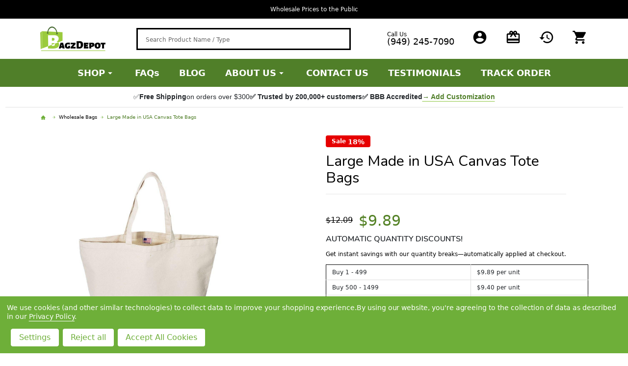

--- FILE ---
content_type: text/html; charset=UTF-8
request_url: https://www.bagzdepot.com/products/large-made-in-usa-bags-wholesale
body_size: 45802
content:
    <!DOCTYPE html>
<html class="no-js" lang="en">
    <head>
        <title>Wholesale Large Made in USA Canvas Tote Bags in Bulk</title>
        <link rel="dns-prefetch preconnect" href="https://cdn11.bigcommerce.com/s-e0778yar7d" crossorigin><link rel="dns-prefetch preconnect" href="https://fonts.googleapis.com/" crossorigin><link rel="dns-prefetch preconnect" href="https://fonts.gstatic.com/" crossorigin>
        <meta property="product:price:amount" content="9.89" /><meta property="product:price:currency" content="USD" /><meta property="og:price:standard_amount" content="12.09" /><meta property="og:url" content="https://www.bagzdepot.com/products/large-made-in-usa-bags-wholesale" /><meta property="og:site_name" content="BagzDepot" /><meta name="keywords" content="canvas tote bags, wholesale tote bags, drawstring bags, personalized tote bags, custom apparel, wholesale t-shirts, embroidered hats, screen printed hoodies, custom caps, bulk apparel, bulk bags"><meta name="description" content="Shop Wholesale Large Made in USA Canvas Tote Bags in Bulk at BagzDepot.com"><link rel='canonical' href='https://www.bagzdepot.com/products/large-made-in-usa-bags-wholesale' /><meta name='platform' content='bigcommerce.stencil' /><meta property="og:type" content="product" />
<meta property="og:title" content="Large Made in USA Canvas Tote Bags" />
<meta property="og:description" content="Shop Wholesale Large Made in USA Canvas Tote Bags in Bulk at BagzDepot.com" />
<meta property="og:image" content="https://cdn11.bigcommerce.com/s-e0778yar7d/products/26919/images/19713/bagzdpt-large-made-in-usa-canvas-tote-bags__48614.1742665697.386.513.jpg?c=1" />
<meta property="og:availability" content="instock" />
<meta property="pinterest:richpins" content="enabled" />
        
         
        
        
<link rel="preload" fetchpriority="high" href="https://cdn11.bigcommerce.com/s-e0778yar7d/images/stencil/original/image-manager/banner-bagz.jpg" as="image">

<link rel="stylesheet" href="https://cdnjs.cloudflare.com/ajax/libs/font-awesome/6.4.0/css/all.min.css" media="print" onload="this.media='all'" >
        <link href="https://cdn11.bigcommerce.com/s-e0778yar7d/product_images/Wholesale-tote-bags.jpg" rel="shortcut icon">
        <meta name="viewport" content="width=device-width, initial-scale=1.0">
        

        <script>
            document.documentElement.className = document.documentElement.className.replace('no-js', 'js');
        </script>

        <script>
    function browserSupportsAllFeatures() {
        return window.Promise
            && window.fetch
            && window.URL
            && window.URLSearchParams
            && window.WeakMap
            // object-fit support
            && ('objectFit' in document.documentElement.style);
    }

    function loadScript(src) {
        var js = document.createElement('script');
        js.src = src;
        js.onerror = function () {
            console.error('Failed to load polyfill script ' + src);
        };
        document.head.appendChild(js);
    }

    if (!browserSupportsAllFeatures()) {
        loadScript('https://cdn11.bigcommerce.com/s-e0778yar7d/stencil/d77c7430-79e0-013e-1734-6eabb9b0c022/e/6203aa70-ce24-013e-c14a-1e6a410aeef2/dist/theme-bundle.polyfills.js');
    }
</script>
<!-- preload polyfill -->
<script>!function(n){"use strict";n.loadCSS||(n.loadCSS=function(){});var o=loadCSS.relpreload={};if(o.support=function(){var e;try{e=n.document.createElement("link").relList.supports("preload")}catch(t){e=!1}return function(){return e}}(),o.bindMediaToggle=function(t){var e=t.media||"all";function a(){t.addEventListener?t.removeEventListener("load",a):t.attachEvent&&t.detachEvent("onload",a),t.setAttribute("onload",null),t.media=e}t.addEventListener?t.addEventListener("load",a):t.attachEvent&&t.attachEvent("onload",a),setTimeout(function(){t.rel="stylesheet",t.media="only x"}),setTimeout(a,3e3)},o.poly=function(){if(!o.support())for(var t=n.document.getElementsByTagName("link"),e=0;e<t.length;e++){var a=t[e];"preload"!==a.rel||"style"!==a.getAttribute("as")||a.getAttribute("data-loadcss")||(a.setAttribute("data-loadcss",!0),o.bindMediaToggle(a))}},!o.support()){o.poly();var t=n.setInterval(o.poly,500);n.addEventListener?n.addEventListener("load",function(){o.poly(),n.clearInterval(t)}):n.attachEvent&&n.attachEvent("onload",function(){o.poly(),n.clearInterval(t)})}"undefined"!=typeof exports?exports.loadCSS=loadCSS:n.loadCSS=loadCSS}("undefined"!=typeof global?global:this);</script>
        <script>window.consentManagerTranslations = `{"locale":"en","locales":{"consent_manager.data_collection_warning":"en","consent_manager.accept_all_cookies":"en","consent_manager.gdpr_settings":"en","consent_manager.data_collection_preferences":"en","consent_manager.use_data_by_cookies":"en","consent_manager.data_categories_table":"en","consent_manager.allow":"en","consent_manager.accept":"en","consent_manager.deny":"en","consent_manager.dismiss":"en","consent_manager.reject_all":"en","consent_manager.category":"en","consent_manager.purpose":"en","consent_manager.functional_category":"en","consent_manager.functional_purpose":"en","consent_manager.analytics_category":"en","consent_manager.analytics_purpose":"en","consent_manager.targeting_category":"en","consent_manager.advertising_category":"en","consent_manager.advertising_purpose":"en","consent_manager.essential_category":"en","consent_manager.esential_purpose":"en","consent_manager.yes":"en","consent_manager.no":"en","consent_manager.not_available":"en","consent_manager.cancel":"en","consent_manager.save":"en","consent_manager.back_to_preferences":"en","consent_manager.close_without_changes":"en","consent_manager.unsaved_changes":"en","consent_manager.by_using":"en","consent_manager.agree_on_data_collection":"en","consent_manager.change_preferences":"en","consent_manager.cancel_dialog_title":"en","consent_manager.privacy_policy":"en","consent_manager.allow_category_tracking":"en","consent_manager.disallow_category_tracking":"en"},"translations":{"consent_manager.data_collection_warning":"We use cookies (and other similar technologies) to collect data to improve your shopping experience.","consent_manager.accept_all_cookies":"Accept All Cookies","consent_manager.gdpr_settings":"Settings","consent_manager.data_collection_preferences":"Website Data Collection Preferences","consent_manager.use_data_by_cookies":" uses data collected by cookies and JavaScript libraries to improve your shopping experience.","consent_manager.data_categories_table":"The table below outlines how we use this data by category. To opt out of a category of data collection, select 'No' and save your preferences.","consent_manager.allow":"Allow","consent_manager.accept":"Accept","consent_manager.deny":"Deny","consent_manager.dismiss":"Dismiss","consent_manager.reject_all":"Reject all","consent_manager.category":"Category","consent_manager.purpose":"Purpose","consent_manager.functional_category":"Functional","consent_manager.functional_purpose":"Enables enhanced functionality, such as videos and live chat. If you do not allow these, then some or all of these functions may not work properly.","consent_manager.analytics_category":"Analytics","consent_manager.analytics_purpose":"Provide statistical information on site usage, e.g., web analytics so we can improve this website over time.","consent_manager.targeting_category":"Targeting","consent_manager.advertising_category":"Advertising","consent_manager.advertising_purpose":"Used to create profiles or personalize content to enhance your shopping experience.","consent_manager.essential_category":"Essential","consent_manager.esential_purpose":"Essential for the site and any requested services to work, but do not perform any additional or secondary function.","consent_manager.yes":"Yes","consent_manager.no":"No","consent_manager.not_available":"N/A","consent_manager.cancel":"Cancel","consent_manager.save":"Save","consent_manager.back_to_preferences":"Back to Preferences","consent_manager.close_without_changes":"You have unsaved changes to your data collection preferences. Are you sure you want to close without saving?","consent_manager.unsaved_changes":"You have unsaved changes","consent_manager.by_using":"By using our website, you're agreeing to our","consent_manager.agree_on_data_collection":"By using our website, you're agreeing to the collection of data as described in our ","consent_manager.change_preferences":"You can change your preferences at any time","consent_manager.cancel_dialog_title":"Are you sure you want to cancel?","consent_manager.privacy_policy":"Privacy Policy","consent_manager.allow_category_tracking":"Allow [CATEGORY_NAME] tracking","consent_manager.disallow_category_tracking":"Disallow [CATEGORY_NAME] tracking"}}`;</script>
        
        <script>
            window.lazySizesConfig = window.lazySizesConfig || {};
            window.lazySizesConfig.loadMode = 1;
        </script>

        <script async src="https://cdn11.bigcommerce.com/s-e0778yar7d/stencil/d77c7430-79e0-013e-1734-6eabb9b0c022/e/6203aa70-ce24-013e-c14a-1e6a410aeef2/dist/theme-bundle.head_async.js"></script>
        

            <!--<script src="https://ajax.googleapis.com/ajax/libs/webfont/1.6.26/webfont.js"></script>-->
            <!--<script>-->
            <!--    WebFont.load({-->
            <!--        custom: {-->
            <!--            families: ['Quicksand', 'Poppins', 'Roboto', 'Open Sans', 'Noto Sans', 'Lato', 'Montserrat', 'Source Sans Pro', 'Oswald', 'Raleway', 'PT Sans', 'Merriweather', 'Nunito', 'Rubik', 'Lora', 'Josefin Sans', 'Kulim Park']-->
            <!--        },-->
            <!--        classes: false-->
            <!--    });-->
            <!--</script>-->
            <link href="https://fonts.googleapis.com/css?family=Poppins:600,500,400%7CNunito:400,300,600,700&display=swap" rel="stylesheet">
        <link data-stencil-stylesheet href="https://cdn11.bigcommerce.com/s-e0778yar7d/stencil/d77c7430-79e0-013e-1734-6eabb9b0c022/e/6203aa70-ce24-013e-c14a-1e6a410aeef2/css/theme-64732c10-c85c-013e-65a9-6e771e833a19.css" rel="stylesheet">

        
        <!-- Start Tracking Code for analytics_siteverification -->

<meta name="google-site-verification" content="_ZXs1rvwxlI_HSSSR2fHbUgy4ArL8w3b8TkaYByHYtw" />
<meta name="facebook-domain-verification" content="sxa6d9o2zxot9mit7pj9m8nho46wrg" />
<meta name="google-site-verification" content="CgkGwXtJV5XFSVyIWA74adT0UjGMzR6rO8xAItHNoOA" />


<!-- End Tracking Code for analytics_siteverification -->

<!-- Start Tracking Code for analytics_visualwebsiteoptimizer -->

<style>
.css-10z1g2q {
    background-color: #ffffff !important;
}
</style>

<!-- End Tracking Code for analytics_visualwebsiteoptimizer -->


<script type="text/javascript" src="https://checkout-sdk.bigcommerce.com/v1/loader.js" defer ></script>
<script src="https://www.google.com/recaptcha/api.js" async defer></script>
<script>window.consentManagerStoreConfig = function () { return {"storeName":"BagzDepot","privacyPolicyUrl":"https:\/\/www.bagzdepot.com\/terms-and-conditions\/","writeKey":null,"improvedConsentManagerEnabled":true,"AlwaysIncludeScriptsWithConsentTag":true}; };</script>
<script type="text/javascript" src="https://cdn11.bigcommerce.com/shared/js/bodl-consent-32a446f5a681a22e8af09a4ab8f4e4b6deda6487.js" integrity="sha256-uitfaufFdsW9ELiQEkeOgsYedtr3BuhVvA4WaPhIZZY=" crossorigin="anonymous" defer></script>
<script type="text/javascript" src="https://cdn11.bigcommerce.com/shared/js/storefront/consent-manager-config-3013a89bb0485f417056882e3b5cf19e6588b7ba.js" defer></script>
<script type="text/javascript" src="https://cdn11.bigcommerce.com/shared/js/storefront/consent-manager-08633fe15aba542118c03f6d45457262fa9fac88.js" defer></script>
<script type="text/javascript">
var BCData = {"product_attributes":{"sku":"USATB450S-NATURAL","upc":null,"mpn":null,"gtin":null,"weight":null,"base":true,"image":null,"price":{"without_tax":{"formatted":"$9.89","value":9.89,"currency":"USD"},"tax_label":"Tax","sale_price_without_tax":{"formatted":"$9.89","value":9.89,"currency":"USD"},"non_sale_price_without_tax":{"formatted":"$12.09","value":12.09,"currency":"USD"}},"stock":null,"instock":true,"stock_message":null,"purchasable":true,"purchasing_message":null,"call_for_price_message":null}};
</script>
<script src='https://ajax.googleapis.com/ajax/libs/jquery/2.1.3/jquery.min.js'  ></script><script src='https://cdnjs.cloudflare.com/ajax/libs/slick-carousel/1.8.1/slick.min.js'  ></script><script src='https://ecommplugins-trustboxsettings.trustpilot.com/stores/e0778yar7d.js?settings=1743612760905' async ></script><script src='https://widget.trustpilot.com/bootstrap/v5/tp.widget.bootstrap.min.js' async ></script><script src='https://searchserverapi1.com/widgets/bigcommerce/init.js?api_key=3b5y1a2O0U' async ></script><!-- Global site tag (gtag.js) - Google Ads: AW-947428903 -->
<script data-bc-cookie-consent="3" type="text/plain" async src="https://www.googletagmanager.com/gtag/js?id=AW-947428903"></script>
<script data-bc-cookie-consent="3" type="text/plain">
  window.dataLayer = window.dataLayer || [];
  function gtag(){dataLayer.push(arguments);}
  gtag('js', new Date());

  gtag('config', 'AW-947428903');
  gtag('set', 'developer_id.dMjk3Nj', true);
</script>
<!-- GA4 Code Start: View Product Content -->
<script data-bc-cookie-consent="3" type="text/plain">
  gtag('event', 'view_item', {
    send_to: 'AW-947428903',
    ecomm_pagetype: 'product',
    currency: 'USD',
    items: [{
      id: 'USATB450S-NATURAL',
      name: 'Large Made in USA Canvas Tote Bags',
      quantity: 1,
      google_business_vertical: 'retail',
      currency: "USD",
      price: 9.89,
    }],
    value: 9.89,
  });
</script>
<script>
!function (w, d, t) {
w.TiktokAnalyticsObject=t;var ttq=w[t]=w[t]||[];ttq.methods=["page","track","identify","instances","debug","on","off","once","ready","alias","group","enableCookie","disableCookie"],ttq.setAndDefer=function(t,e){t[e]=function(){t.push([e].concat(Array.prototype.slice.call(arguments,0)))}};for(var i=0;i<ttq.methods.length;i++)ttq.setAndDefer(ttq,ttq.methods[i]);ttq.instance=function(t){for(var e=ttq._i[t]||[],n=0;n<ttq.methods.length;n++
)ttq.setAndDefer(e,ttq.methods[n]);return e},ttq.load=function(e,n){var i="https://analytics.tiktok.com/i18n/pixel/events.js";ttq._i=ttq._i||{},ttq._i[e]=[],ttq._i[e]._u=i,ttq._t=ttq._t||{},ttq._t[e]=+new Date,ttq._o=ttq._o||{},ttq._o[e]=n||{};n=document.createElement("script");n.type="text/javascript",n.async=!0,n.src=i+"?sdkid="+e+"&lib="+t;e=document.getElementsByTagName("script")[0];e.parentNode.insertBefore(n,e)};



ttq.load('CJ005SJC77UANEK0CQF0');
ttq.page();
}(window, document, 'ttq');
</script><script>
!function(f,b,e,v,n,t,s)
{if(f.fbq)return;n=f.fbq=function(){n.callMethod?
n.callMethod.apply(n,arguments):n.queue.push(arguments)};
if(!f._fbq)f._fbq=n;n.push=n;n.loaded=!0;n.version='2.0';
n.queue=[];t=b.createElement(e);t.async=!0;
t.src=v;s=b.getElementsByTagName(e)[0];
s.parentNode.insertBefore(t,s)}(window, document,'script',
'https://connect.facebook.net/en_US/fbevents.js');
fbq('init', '652494163463167');
fbq('track', 'PageView');
</script><script>

document.querySelectorAll('[data-cart-item-add]').forEach(form => form.addEventListener('submit', (event) => {

  event.preventDefault();

  const formData = new FormData(event.target);

  let productId, productQty;

  for (const pair of formData.entries()) {

    if (pair[0] === 'product_id') {

      productId = pair[1];
    } else if (pair[0] === 'qty[]') {

      productQty = parseInt(pair[1]);
    }

  }
  fbq('track', 'AddToCart', {
          contents: [
            { id: 'USATB450S-NATURAL' , quantity: productQty }
          ],
          content_type: 'product',
          value: '9.89',
          currency: 'USD',
    })
}));
</script><!-- Google Tag Manager -->
<script data-bc-cookie-consent="3" type="text/plain">(function(w,d,s,l,i){w[l]=w[l]||[];w[l].push({'gtm.start':
new Date().getTime(),event:'gtm.js'});var f=d.getElementsByTagName(s)[0],
j=d.createElement(s),dl=l!='dataLayer'?'&l='+l:'';j.async=true;j.src=
'https://www.googletagmanager.com/gtm.js?id='+i+dl;f.parentNode.insertBefore(j,f);
})(window,document,'script','dataLayer','GTM-P6QX36M');</script>
<!-- End Google Tag Manager --><script> if (window.location.pathname === '/blog/create-memorable-experience-with-customized-gift-bags/') {
    window.location.replace('https://www.bagzdepot.com/blog/how-to-create-a-memorable-experience-with-customized-gift-bags/');
}
</script>
<!-- Google tag (gtag.js) -->
<script async src="https://www.googletagmanager.com/gtag/js?id=AW-947428903"></script>
<script>
window.dataLayer = window.dataLayer || [];
function gtag(){dataLayer.push(arguments);}
gtag('js', new Date());



gtag('config', 'AW-947428903');
</script>
<script id='merchantWidgetScript'
        src="https://www.gstatic.com/shopping/merchant/merchantwidget.js"
        defer>
</script>
<script type="text/javascript">
   merchantWidgetScript.addEventListener('load', function () {
    merchantwidget.start({
      position: 'LEFT_BOTTOM',
      sideMargin: 25,
      bottomMargin: 80,
      mobileSideMargin: 11,
      mobileBottomMargin: 2
    });
  });
</script><script data-bc-cookie-consent="2" type="text/plain">
				
    (function (w,d,s,u,o,c,e,x){
				
        w['TrackingSystemObject']=o;
				
        e=d.createElement(s);e.async=1;e.src=u;e.onload=c;
				
        x=d.getElementsByTagName(s)[0];x.parentNode.insertBefore(e, x);
				
    })(window,document,'script','https://cdn.refersion.com/refersion.js','r',function () {
				
        /*Configure SDK*/
				
        r.pubKey = 'pub_f405650531062f97496b';
				
        r.settings.fp_off = true;
				
        r.cart_type='BIGCOMMERCE';
				
        /*Initialize*/
				
        r.initializeXDLS().then(() => {
				
            r.launchDefault();
				
        });
     });
</script>
                <script type="text/javascript">
                    const trustpilot_settings = {
                        page: "product" === "default" ? "landing" : "product",
                        sku: "USATB450S-NATURAL",
                        name: "Large Made in USA Canvas Tote Bags",
                        key: "QY85Qln6wAQhATua",
                        product_id: "26919", // Needed for TrustBoxPreview
                    };
                    const createTrustBoxScript = function() {
                        const trustBoxScript = document.createElement('script');
                        trustBoxScript.async = true;
                        trustBoxScript.src = "https://ecommplugins-scripts.trustpilot.com/v2.1/js/header_bigcommerce.min.js";
                        document.head.appendChild(trustBoxScript);
                    };
                    if (BCData.product_attributes && !BCData.product_attributes.base && "sku" !== 'id') {
                        addEventListener('DOMContentLoaded', () => {
                            const endpoint = "/remote/v1/product-attributes/26919";
                            try {
                                stencilUtils.api.productAttributes.makeRequest(endpoint, "GET", {}, {}, function(err, res) {
                                    trustpilot_settings.sku = res.data["sku"];
                                    createTrustBoxScript();
                                })
                            } catch {
                                fetch(endpoint).then(function(res) {
                                    res.json().then(function(jsonRes) {
                                        trustpilot_settings.sku = jsonRes.data["sku"];
                                        createTrustBoxScript();
                                    });
                                });
                            }
                        });
                    } else {
                        createTrustBoxScript();
                    }
                </script>
            
<script nonce="">
(function () {
    var xmlHttp = new XMLHttpRequest();

    xmlHttp.open('POST', 'https://bes.gcp.data.bigcommerce.com/nobot');
    xmlHttp.setRequestHeader('Content-Type', 'application/json');
    xmlHttp.send('{"store_id":"1002703474","timezone_offset":"-7.0","timestamp":"2026-01-15T08:53:22.95659400Z","visit_id":"31ceee3a-8a48-4381-8f3f-89968a643a81","channel_id":1}');
})();
</script>





            
            
            
            
            
            
            
            
            
            
            
            

        <!-- snippet location htmlhead -->
        <link href="https://cdn.jsdelivr.net/npm/bootstrap@5.0.2/dist/css/bootstrap.min.css " rel="stylesheet" crossorigin="anonymous" media="print" onload="this.media='all'" >
         <link rel="stylesheet" href="/content/Icon-font-7-stroke-PIXEDEN-v-1.2.0/pe-icon-7-stroke/css/pe-icon-7-stroke.css" media="print" onload="this.media='all'" />
        <link rel="stylesheet" href="/content/Icon-font-7-stroke-PIXEDEN-v-1.2.0/pe-icon-7-stroke/css/helper.css" media="print" onload="this.media='all'"  />
    </head>
    <body class="csscolumns supermarket-layout--default 
        supermarket-style--
        
        supermarket-pageType--product 
        supermarket-page--pages-product 
        supermarket--hideContentNav
        
        
        
        
        
        " id="topOfPage">

        <!-- snippet location header -->

        <svg data-src="https://cdn11.bigcommerce.com/s-e0778yar7d/stencil/d77c7430-79e0-013e-1734-6eabb9b0c022/e/6203aa70-ce24-013e-c14a-1e6a410aeef2/img/icon-sprite.svg" class="icons-svg-sprite"></svg>

        <!-- Your HTML (assuming the div is already in the page) -->
<script async src="https://cdn.jsdelivr.net/npm/bootstrap@5.3.3/dist/js/bootstrap.bundle.min.js" integrity="sha384-YvpcrYf0tY3lHB60NNkmXc5s9fDVZLESaAA55NDzOxhy9GkcIdslK1eN7N6jIeHz" crossorigin="anonymous"></script>
    <script>
    // Function to initialize carousel
    function initCarousel() {
        const carouselElement = document.querySelector('#carouselExampleCaptions');
        if (carouselElement && typeof bootstrap !== 'undefined') {
            new bootstrap.Carousel(carouselElement, {
                interval: 5000, // Slide every 5 seconds
                wrap: true,
                pause: 'hover',
                touch: true // Enable touch swiping
            });
        }
    }

    // Run immediately or when Bootstrap is loaded
    if (document.readyState === 'loading') {
        document.addEventListener('DOMContentLoaded', () => {
            initCarousel();
            hideWidgetDiv();
        });
    } else {
        initCarousel();
        hideWidgetDiv();
    }

    // Fallback in case Bootstrap JS loads later
    window.addEventListener('load', initCarousel);
    </script>


<header class="header" role="banner"  data-sticky-header>

    <div class="beautify__topHeader">
        <div class="container">
            <!-- <div class="_announce">
                <div data-content-region="header_top_announcement--global"></div>
            </div> -->
            <!-- <div class="_user"> -->
                <!--  -->
            
      
 
                <div class="slider">
                    <div class="swiper-slide">
                      USA's Largest Wholesale Promotional Bags Supplier
                    </div>
                    <div class="swiper-slide">
                      Free Shipping over $300 
                    </div>
                    <div class="swiper-slide">
                      Wholesale Prices to the Public
                    </div>
                 </div>
             
                <script>
                    //  $(document).ready(function () {
                         $(".slider").slick({
                             slidesToShow: 1,
                             autoplay: true,
                             arrows: false,
                         });
                    //  });
                </script>
                
            <!-- </div> -->
        </div>
    </div>
    <div class="beautify__mainHeader _hasImg _left">
        <div class="container">
            <a href="#" class="mobileMenu-toggle" data-mobile-menu-toggle="menu">
                <span class="mobileMenu-toggleIcon"><span class="_icon"></span></span>
                <span class="_label sr-only">Menu</span>
            </a>
            
                <div class="header-logo _isImg">
                    <a href="https://www.bagzdepot.com/" data-instantload='{"page":"home"}'>
            <div class="header-logo-image-container">
                <img class="header-logo-image" src="https://cdn11.bigcommerce.com/s-e0778yar7d/images/stencil/160x50/bagzdepot_logo2x_1667284334__10407.original.png" srcset="https://cdn11.bigcommerce.com/s-e0778yar7d/images/stencil/160x50/bagzdepot_logo2x_1667284334__10407.original.png 1x, https://cdn11.bigcommerce.com/s-e0778yar7d/images/stencil/320w/bagzdepot_logo2x_1667284334__10407.original.png 2x" alt="BagzDepot" title="BagzDepot">
            </div>
</a>
                </div>

            <div class="_searchBar">
                <div class="beautify__quickSearch is-open" data-prevent-quick-search-close>
    <!-- snippet location forms_search -->
    <form class="form" action="/search.php">
        <fieldset class="form-fieldset">
            <div class="form-field">
                <label class="is-srOnly" for="search_query">Search</label>
                <div class="form-prefixPostfix">
                    <input class="form-input" data-search-quick name="search_query" id="search_query" data-error-message="Search field cannot be empty." placeholder="Search Product Name / Type" autocomplete="off">
                    <button type="button" class="button _close" data-quick-search-close><svg class="icon"><use xlink:href="#icon-close"></use></svg><span class="sr-only">Close</span></button>
                    <button type="submit" class="button _submit"><svg class="icon"><use xlink:href="#icon-bs-search"></use></svg><span class="sr-only">Search</span></button>
                </div>
            </div>
        </fieldset>
    </form>
</div>
            </div>

            <ul class="navUser-section">
                <li class="navUser-item navUser-item--phone">
                    <a class="navUser-action" href="tel:(949) 245-7090" title="Call Us: (949) 245-7090">
                        <svg xmlns="http://www.w3.org/2000/svg" viewBox="0 0 24 24" width="24" height="24" class="icon">
                            <path fill="currentColor" d="M20 15.5c-1.25 0-2.45-.2-3.57-.57a1.02 1.02 0 0 0-1.02.24l-2.2 2.2a15.045 15.045 0 0 1-6.59-6.59l2.2-2.21a.96.96 0 0 0 .25-1A11.36 11.36 0 0 1 8.5 4c0-.55-.45-1-1-1H4c-.55 0-1 .45-1 1 0 9.39 7.61 17 17 17 .55 0 1-.45 1-1v-3.5c0-.55-.45-1-1-1zM19 12h2a9 9 0 0 0-9-9v2c3.87 0 7 3.13 7 7zm-4 0h2c0-2.76-2.24-5-5-5v2c1.66 0 3 1.34 3 3z"/>
                          </svg>
                        <span class="_label">Call Us<span class="_phoneNumber">(949) 245-7090</span></span>
                    </a>
                </li>

                <li class="navUser-item navUser-item--account">
                        <a class="navUser-action" href="/login.php" title="Sign in&amp; Register">
                            <svg  class='icon' xmlns="http://www.w3.org/2000/svg" viewBox="0 0 24 24" width="24" height="24" id="icon-account">
                                <path fill="currentColor" d="M12 2C6.48 2 2 6.48 2 12s4.48 10 10 10 10-4.48 10-10S17.52 2 12 2zm0 3c1.66 0 3 1.34 3 3s-1.34 3-3 3-3-1.34-3-3 1.34-3 3-3zm0 14.2c-2.5 0-4.71-1.28-6-3.22.03-1.99 4-3.08 6-3.08 1.99 0 5.97 1.09 6 3.08-1.29 1.94-3.5 3.22-6 3.22z"/>
                              </svg>
                            <span class="_label">
                                Sign in
                                    &amp; Register
                            </span>
                        </a>
                </li>
            
            
                <li class="navUser-item navUser-item--compare">
                    <a class="navUser-action navUser-action--compare" href="/compare" title="Compare" data-compare-nav>
                        <svg class='icon' xmlns="http://www.w3.org/2000/svg" viewBox="0 0 24 24" width="24" height="24" id="icon-compare">
                            <path fill="currentColor" d="M10 3H5c-1.1 0-2 .9-2 2v14c0 1.1.9 2 2 2h5v2h2V1h-2v2zm0 15H5l5-6v6zm9-15h-5v2h5v13l-5-6v9h5c1.1 0 2-.9 2-2V5c0-1.1-.9-2-2-2z"/>
                          </svg>
                        <span class="_label">Compare <span class="countPill countPill--positive countPill--alt"></span></span>
                        
                    </a>
                </li>
                
                    <li class="navUser-item navUser-item--giftCert">
                        <a class="navUser-action navUser-action--giftCert" href="/giftcertificates.php" title="Gift Certificates">
                            <svg class = 'icon' xmlns="http://www.w3.org/2000/svg" viewBox="0 0 24 24" width="24" height="24" id="icon-gift">
                                <path fill="currentColor" d="M20 6h-2.18c.11-.31.18-.65.18-1 0-1.66-1.34-3-3-3-1.05 0-1.96.54-2.5 1.35l-.5.67-.5-.68C10.96 2.54 10.05 2 9 2 7.34 2 6 3.34 6 5c0 .35.07.69.18 1H4c-1.11 0-1.99.89-1.99 2L2 19c0 1.11.89 2 2 2h16c1.11 0 2-.89 2-2V8c0-1.11-.89-2-2-2zm-5-2c.55 0 1 .45 1 1s-.45 1-1 1-1-.45-1-1 .45-1 1-1zM9 4c.55 0 1 .45 1 1s-.45 1-1 1-1-.45-1-1 .45-1 1-1zm11 15H4v-2h16v2zm0-5H4V8h5.08L7 10.83 8.62 12 11 8.76l1-1.36 1 1.36L15.38 12 17 10.83 14.92 8H20v6z"/>
                              </svg>
                            <span class="_label">Gift Certificates</span>
                        </a>
                    </li>

                <li class="navUser-item navUser-item--recentlyViewed">
                    <a class="navUser-action navUser-action--recentlyViewed" href="#recently-viewed" data-dropdown="recently-viewed-dropdown" data-options="align:right" title="Recently Viewed" style="display:none">
                        <svg class='icon' xmlns="http://www.w3.org/2000/svg" viewBox="0 0 24 24" width="24" height="24" id="icon-recent-list">
                            <path fill="currentColor" d="M13 3c-4.97 0-9 4.03-9 9H1l3.89 3.89.07.14L9 12H6c0-3.87 3.13-7 7-7s7 3.13 7 7-3.13 7-7 7c-1.93 0-3.68-.79-4.94-2.06l-1.42 1.42C8.27 19.99 10.51 21 13 21c4.97 0 9-4.03 9-9s-4.03-9-9-9zm-1 5v5l4.28 2.54.72-1.21-3.5-2.08V8H12z"/>
                          </svg>
                        <span class="_label">Recently Viewed</span>
                    </a>
                    <div class="dropdown-menu" id="recently-viewed-dropdown" data-dropdown-content aria-hidden="true"></div>
                </li>
            
                <li class="navUser-item navUser-item--cart">
                    <a
                        class="navUser-action navUser-action--cart"
                        data-cart-preview
                        data-toggle="cart-preview-dropdown"
                        href="/cart.php"
                        title="Cart">
                        <svg class='icon' xmlns="http://www.w3.org/2000/svg" viewBox="0 0 24 24" width="24" height="24" id="icon-cart">
                            <path fill="currentColor" d="M7 18c-1.1 0-1.99.9-1.99 2S5.9 22 7 22s2-.9 2-2-.9-2-2-2zM1 2v2h2l3.6 7.59-1.35 2.45c-.16.28-.25.61-.25.96 0 1.1.9 2 2 2h12v-2H7.42c-.14 0-.25-.11-.25-.25l.03-.12.9-1.63h7.45c.75 0 1.41-.41 1.75-1.03l3.58-6.49c.08-.14.12-.31.12-.48 0-.55-.45-1-1-1H5.21l-.94-2H1zm16 16c-1.1 0-1.99.9-1.99 2s.89 2 1.99 2 2-.9 2-2-.9-2-2-2z"/>
                          </svg>
                        <span class="_label">Cart</span> <span class="countPill cart-quantity"></span>
                    </a>
                    <div class="previewCart-overlay"></div>
                    <div class="dropdown-menu" id="cart-preview-dropdown" aria-hidden="true"></div>
                </li>
            </ul>

        </div>
    </div>

    <div class="navPages-container" id="menu" data-menu>
        <div class="container" id="bf-fix-menu-mobile">
            <nav class="navbar">
    <div class="nav-container">
        <ul class="nav-menu">
            <li class="nav-item">
                <a href="https://www.bagzdepot.com/collections" class="nav-link has-menulist" data-instantload>SHOP
                    <svg class="dropdown-icon" xmlns="http://www.w3.org/2000/svg" viewBox="0 0 24 24" fill="currentColor">
                        <path d="M7 10l5 5 5-5H7z"/>
                    </svg>
                </a>
                <div class="dropdown">
                    <div class="mega-menu-container">
            
                         <!--LEFT TABS -->
                        <div class="mega-menu-tabs">
                            <ul>
                                <li>
                                    <div class="category-tab active" data-target="bags-list"><a href="https://www.bagzdepot.com/collections/bags/" data-instantload>BAGS</a>
                                        <svg class="right-arrow" xmlns="http://www.w3.org/2000/svg" viewBox="0 0 24 24" fill="currentColor" width="20" height="20">
                                            <path d="M10 6l6 6-6 6V6z"/>
                                        </svg>
                                    </div>
                                </li> 
                                <li>
                                    <div class="category-tab" data-target="apparel-list"><a href="https://www.bagzdepot.com/collections/wholesale-apparel" data-instantload>APPAREL</a>
                                        <svg class="right-arrow" xmlns="http://www.w3.org/2000/svg" viewBox="0 0 24 24" fill="currentColor" width="20" height="20">
                                            <path d="M10 6l6 6-6 6V6z"/>
                                        </svg>
                                    </div>
                                </li> 
                                <li>
                                    <div class="category-tab" data-target="headwear-list"><a href="https://www.bagzdepot.com/collections/wholesale-headwear-caps" data-instantload>HEADWEAR/CAPS</a>
                                        <svg class="right-arrow" xmlns="http://www.w3.org/2000/svg" viewBox="0 0 24 24" fill="currentColor" width="20" height="20">
                                            <path d="M10 6l6 6-6 6V6z"/>
                                        </svg>
                                    </div>
                                </li>
                                <li>
                                    <div class="category-tab" data-target="towel-list"><a href="https://www.bagzdepot.com/collections/wholesale-towels" data-instantload>TOWELS</a>
                                        <svg class="right-arrow" xmlns="http://www.w3.org/2000/svg" viewBox="0 0 24 24" fill="currentColor" width="20" height="20">
                                            <path d="M10 6l6 6-6 6V6z"/>
                                        </svg>
                                    </div>
                                </li>
                            </ul>
                        </div>
            
                         <!--RIGHT CONTENT -->
                        <div class="mega-menu-content">
                            
                            <!--Bags -->
                            <div id="bags-list" class="tab-content active">
                                <div class="menu-column">
                                    <h3><a href="https://www.bagzdepot.com/collections/tote-bags/" data-instantload>Tote Bags</a>
                                        <svg class="dropdown-icon" xmlns="http://www.w3.org/2000/svg" viewBox="0 0 24 24" fill="currentColor">
                                            <path d="M7 10l5 5 5-5H7z"/>
                                        </svg>
                                    </h3>
                                    <ul>
                                        <li><a href="https://www.bagzdepot.com/collections/canvas-tote-bags" data-instantload>Canvas Tote Bags</a></li>
                                        <li><a href="https://www.bagzdepot.com/collections/cotton-tote-bags" data-instantload>Cotton Tote Bags</a></li>
                                        <li><a href="https://www.bagzdepot.com/collections/organic-cotton-bags" data-instantload>Organic Tote Bags</a></li>
                                        <li><a href="https://www.bagzdepot.com/collections/jute-burlap-bags" data-instantload>Jute Burlap Tote Bags</a></li>
                                        <li><a href="https://www.bagzdepot.com/collections/polyester-tote-bags" data-instantload>Polyester Tote Bags</a></li>
                                        <li><a href="https://www.bagzdepot.com/collection/wholesale-clear-bags" data-instantload>Clear Tote Bags</a></li>
                                        <li><a href="https://www.bagzdepot.com/collections/non-woven-tote-bags" data-instantload>Non Woven Tote Bags</a></li>
                                    </ul>
                                </div>
                                <div class="menu-column">
                                    <h3><a href="https://www.bagzdepot.com/collections/clear-bags" data-instantload>Clear Bags</a>
                                        <svg class="dropdown-icon" xmlns="http://www.w3.org/2000/svg" viewBox="0 0 24 24" fill="currentColor">
                                            <path d="M7 10l5 5 5-5H7z"/>
                                        </svg>
                                    </h3>
                                    <ul>
                                        <li><a href="https://www.bagzdepot.com/collections/clear-bags" data-instantload>Clear Tote Bags</a></li>
                                        <li><a href="https://www.bagzdepot.com/collections/clear-fanny-bags/" data-instantload>Clear Fanny Packs</a></li>
                                        <li><a href="https://www.bagzdepot.com/collections/clear-drawstring-bags/"data-instantload>Clear Drawstring Bags</a></li>
                                        <li><a href="https://www.bagzdepot.com/collections/clear-backpacks/" data-instantload>Clear Backpacks</a></li>
                                        <li><a href="https://www.bagzdepot.com/collections/clear-duffle-bags/" data-instantload>Clear Duffle Bags</a></li>
                                    </ul>
                                    <h3 style="margin-top:20px;"><a href="https://www.bagzdepot.com/collections/backpacks" data-instantload>Backpacks</a></h3>
                                    <h3 style="margin-top:20px;"><a href="https://www.bagzdepot.com/collections/duffle-bags" data-instantload>Duffle Bags</a></h3>
                                </div>
                                <div class="menu-column">
                                    <h3><a href="https://www.bagzdepot.com/collections/drawstring-bags" data-instantload>Drawstring Bags</a>
                                        <svg class="dropdown-icon" xmlns="http://www.w3.org/2000/svg" viewBox="0 0 24 24" fill="currentColor">
                                            <path d="M7 10l5 5 5-5H7z"/>
                                        </svg>
                                    </h3>
                                    <ul>
                                        <li><a href="https://www.bagzdepot.com/collections/cotton-drawstring-bags/" data-instantload>Cotton Canvas Drawstring Bags</a></li>
                                        <li><a href="https://www.bagzdepot.com/collections/clear-drawstring-bags/" data-instantload>Clear Drawstring Bags</a></li>
                                        <li><a href="https://www.bagzdepot.com/collections/polyester-drawstring-bags/" data-instantload>Polyester Drawstring Bags</a></li>
                                        <li><a href="https://www.bagzdepot.com/collections/non-woven-drawstring-bags/" data-instantload>Non Woven Drawstring Bags</a></li>
                                    </ul>
                                    <h3 style="margin-top:20px;"><a href="https://www.bagzdepot.com/collections/fanny-packs" data-instantload>Fanny Packs</a></h3>
                                </div>
                            </div>
            
                            <!--Apparel -->
                            <div id="apparel-list" class="tab-content">
                                <div class="menu-column">
                                    <h3><a href="https://www.bagzdepot.com/collections/wholesale-t-shirts" data-instantload>T-Shirts
                                            <svg class="dropdown-icon" xmlns="http://www.w3.org/2000/svg" viewBox="0 0 24 24" fill="currentColor">
                                                <path d="M7 10l5 5 5-5H7z"/>
                                            </svg>
                                        </a>
                                    </h3>
                                    <ul>
                                        <li><a href="https://www.bagzdepot.com/collections/wholesale-t-shirts-100-cotton" data-instantload>100% Cotton</a></li>
                                        <li><a href="https://www.bagzdepot.com/collections/wholesale-t-shirts-6-6-1-100-cotton" data-instantload>6-6.1 100% Cotton</a></li>
                                        <li><a href="https://www.bagzdepot.com/collections/wholesale-t-shirts-5-5-6-100-cotton" data-instantload>5-5.6 100% Cotton</a></li>
                                        <li><a href="https://www.bagzdepot.com/collections/wholesale-t-shirts-tri-blend" data-instantload>Tri-Blend</a></li>
                                        <li><a href="https://www.bagzdepot.com/collections/wholesale-t-shirts-50-50-blend" data-instantload>50/50 Blend</a></li>
                                        <li><a href="https://www.bagzdepot.com/collections/wholesale-t-shirts-performance" data-instantload>Performance</a></li>
                                        <li><a href="https://www.bagzdepot.com/collections/wholesale-t-shirts-tanks" data-instantload>Tanks</a></li>
                                        <li><a href="https://www.bagzdepot.com/collections/wholesale-t-shirts-womens" data-instantload>Women’s</a></li>
                                        <li><a href="https://www.bagzdepot.com/collections/wholesale-t-shirts-youth" data-instantload>Youth</a></li>
                                        <li><a href="https://www.bagzdepot.com/collections/wholesale-t-shirts-ring-spun" data-instantload>Ring Spun</a></li>
                                        <li><a href="https://www.bagzdepot.com/collections/wholesale-t-shirts-short-sleeves" data-instantload>Short Sleeves</a></li>
                                        <li><a href="https://www.bagzdepot.com/collections/wholesale-t-shirts-long-sleeve" data-instantload>Long Sleeve</a></li>
                                        <li><a href="https://www.bagzdepot.com/collections/wholesale-t-shirts-specialty" data-instantload>Specialty</a></li>
                                        <li><a href="https://www.bagzdepot.com/collections/wholesale-t-shirts-workwear" data-instantload>Workwear</a></li>
                                        <li><a href="https://www.bagzdepot.com/collections/wholesale-t-shirts-tall" data-instantload>Tall</a></li>
                                        <li><a href="https://www.bagzdepot.com/collections/wholesale-t-shirts-essentials" data-instantload>Essentials</a></li>
                                    </ul>
                                </div>
                                <div class="menu-column">
                                    <h3><a href="https://www.bagzdepot.com/collections/wholesale-polos-knits/" data-instantload>Polos/Knits
                                            <svg class="dropdown-icon" xmlns="http://www.w3.org/2000/svg" viewBox="0 0 24 24" fill="currentColor">
                                                <path d="M7 10l5 5 5-5H7z"/>
                                            </svg>
                                        </a>
                                    </h3>
                                    <ul>
                                        <li><a href="https://www.bagzdepot.com/collections/wholesale-polo-knits-short-sleeves" data-instantload>Short Sleeves</a></li>
                                        <li><a href="https://www.bagzdepot.com/collections/wholesale-polo-knits-long-sleeves" data-instantload>Long Sleeves</a></li>
                                        <li><a href="https://www.bagzdepot.com/collections/wholesale-polo-knits-performance" data-instantload>Performance</a></li>
                                        <li><a href="https://www.bagzdepot.com/collections/wholesale-polo-knits-easy-care" data-instantload>Easy Care</a></li>
                                        <li><a href="https://www.bagzdepot.com/collections/wholesale-polo-knits-silk-touch" data-instantload>Silk Touch</a></li>
                                        <li><a href="https://www.bagzdepot.com/collections/wholesale-polo-knits-cotton" data-instantload>Cotton</a></li>
                                        <li><a href="https://www.bagzdepot.com/collections/wholesale-polo-knits-workwear" data-instantload>Workwear</a></li>
                                        <li><a href="https://www.bagzdepot.com/collections/wholesale-polo-knits-sweaters" data-instantload>Sweaters</a></li>
                                        <li><a href="https://www.bagzdepot.com/collections/wholesale-polo-knits-mock-turtlenecks" data-instantload>Mock/Turtlenecks</a></li>
                                        <li><a href="https://www.bagzdepot.com/collections/wholesale-polo-knits-womens" data-instantload>Women’s</a></li>
                                        <li><a href="https://www.bagzdepot.com/collections/wholesale-polo-knits-youth" data-instantload>Youth</a></li>
                                        <!-- <li><a href="">Tall</a></li> -->
                                    </ul>
                                     <h3 style="margin-top:20px;"><a href="https://www.bagzdepot.com/collections/wholesale-aprons" data-instantload>Aprons</a></h3>
                                </div>
                                <div class="menu-column">
                                    <h3><a href="https://www.bagzdepot.com/collections/wholesale-sweatshirts-fleece" data-instantload>Sweatshirts/Fleece
                                            <svg class="dropdown-icon" xmlns="http://www.w3.org/2000/svg" viewBox="0 0 24 24" fill="currentColor">
                                                <path d="M7 10l5 5 5-5H7z"/>
                                            </svg>
                                        </a>
                                    </h3>
                                    <ul>
                                        <li><a href="https://www.bagzdepot.com/collections/wholesale-sweatshirts-fleece-crewnecks" data-instantload>Crewnecks</a></li>
                                        <li><a href="https://www.bagzdepot.com/collections/wholesale-sweatshirts-fleece-hoodie" data-instantload>Hoodie</a></li>
                                        <li><a href="https://www.bagzdepot.com/collections/wholesale-sweatshirts-fleece-performance" data-instantload>Performance</a></li>
                                        <li><a href="https://www.bagzdepot.com/collections/wholesale-sweatshirts-fleece-sweatpants" data-instantload>Sweatpants</a></li>
                                        <li><a href="https://www.bagzdepot.com/collections/wholesale-sweatshirts-fleece-1-2-1-4-zip" data-instantload>1/2 & 1/4 Zip</a></li>
                                        <li><a href="https://www.bagzdepot.com/collections/wholesale-sweatshirts-fleece-full-zip" data-instantload>Full Zip</a></li>
                                        <li><a href="https://www.bagzdepot.com/collections/wholesale-sweatshirts-fleece-womens" data-instantload>Women’s</a></li>
                                        <li><a href="https://www.bagzdepot.com/collections/wholesale-sweatshirts-fleece-youth" data-instantload>Youth</a></li>
                                        <li><a href="https://www.bagzdepot.com/collections/wholesale-sweatshirts-fleece-fleece" data-instantload>Fleece</a></li>
                                        <li><a href="https://www.bagzdepot.com/collections/wholesale-sweatshirts-fleece-heavyweight" data-instantload>Heavyweight</a></li>
                                        <li><a href="https://www.bagzdepot.com/collections/wholesale-sweatshirts-fleece-tall" data-instantload>Tall</a></li>
                                        <li><a href="https://www.bagzdepot.com/collections/wholesale-sweatshirts-fleece-essentials" data-instantload>Essentials</a></li>
                                    </ul>
                                </div>
                                 <div class="menu-column">
                                    <h3><a href="https://www.bagzdepot.com/collections/wholesale-bottoms" data-instantload>Bottoms
                                            <svg class="dropdown-icon" xmlns="http://www.w3.org/2000/svg" viewBox="0 0 24 24" fill="currentColor">
                                                <path d="M7 10l5 5 5-5H7z"/>
                                            </svg>
                                        </a>
                                    </h3>
                                    <ul>
                                        <li><a href="https://www.bagzdepot.com/collections/wholesale-bottoms-joggers" data-instantload>Joggers</a></li>
                                        <li><a href="https://www.bagzdepot.com/collections/wholesale-bottoms-scrub-pants" data-instantload>Scrub Pants</a></li>
                                        <li><a href="https://www.bagzdepot.com/collections/wholesale-bottoms-shorts" data-instantload>Shorts</a></li>
                                        <li><a href="https://www.bagzdepot.com/collections/wholesale-bottoms-sweatpants" data-instantload>Sweatpants</a></li>
                                        <li><a href="https://www.bagzdepot.com/collections/wholesale-bottoms-womens" data-instantload>Women's</a></li>
                                        <li><a href="https://www.bagzdepot.com/collections/wholesale-bottoms-workwear" data-instantload>Workwear</a></li>
                                        <li><a href="https://www.bagzdepot.com/collections/wholesale-bottoms-youth" data-instantload>Youth</a></li>
                                    </ul>
                                </div>
                    
                            </div>
            
                             <!--Headwear -->
                            <div id="headwear-list" class="tab-content">
                                <div class="menu-column">
                                    <ul>
                                        <li><h3><a href="https://www.bagzdepot.com/collections/caps" data-instantload>Caps</a></h3></li>
                                        <li><h3><a href="https://www.bagzdepot.com/collections/performance" data-instantload>Performance</a></h3></li>
                                        <li><h3><a href="https://www.bagzdepot.com/collections/trucker" data-instantload>Trucker</a></h3></li>
                                        <li><h3><a href="https://www.bagzdepot.com/collections/knits" data-instantload>Knits</a></h3></li>
                                        <li><h3><a href="https://www.bagzdepot.com/collections/wholesale-visors" data-instantload>Visors</a></h3></li>
                                        <li><h3><a href="https://www.bagzdepot.com/collections/wholesale-beanies" data-instantload>Beanies</a></h3></li>
                                    </ul>
                                </div>
                            </div>
                            
                             <!--Towels -->
                            <div id="towel-list" class="tab-content">
                                <div class="menu-column">
                                    <ul>
                                        <li><h3><a href="https://www.bagzdepot.com/collections/wholesale-towels" data-instantload>Towels</a></h3></li>
                                    </ul>
                                </div>
                            </div>
                        </div>
                    </div>
                </div>
            </li>
            
            
            <li class="nav-item">
                <a class="nav-link" href="https://www.bagzdepot.com/f-a-q" data-instantload>FAQs</a>
            </li>
            <li class="nav-item">
                <a href="https://www.bagzdepot.com/blog" class="nav-link" data-instantload>BLOG</a>
            </li>
            <li class="nav-item">
                <a href="https://www.bagzdepot.com/about-us/" class="nav-link has-menulist" data-instantload>ABOUT US 
                    <svg class="dropdown-icon" xmlns="http://www.w3.org/2000/svg" viewBox="0 0 24 24" fill="currentColor">
                        <path d="M7 10l5 5 5-5H7z"/>
                    </svg>
                </a>
                <div class="about-dropdown">
                    <a href="https://www.bagzdepot.com/our-story/" class="about-link" data-instantload>Our Story</a>
                    <a href="https://www.bagzdepot.com/mission-values/" class="about-link" data-instantload>Mission &amp; Values</a>
                    <a href="https://www.bagzdepot.com/sustainability-practices/" class="about-link" data-instantload>Sustainability Practices</a>
                </div>
            </li>
            <li class="nav-item">
                <a href="https://www.bagzdepot.com/contact-us" class="nav-link" data-instantload>CONTACT US</a>
            </li>
            <li class="nav-item">
                <a href="https://www.bagzdepot.com/testimonials/" class="nav-link" data-instantload>TESTIMONIALS</a>
            </li>
            <li class="nav-item">
                <a href="https://bagzdepot.aftership.com/" class="nav-link" target="blank" data-instantload>TRACK ORDER</a>
            </li>
        </ul>
    </div>
</nav>
    
<style>
    /* Main Navigation Bar */
    
    .navPages-container > .container {
        padding: 0px !important;
    }
    
    .navbar {
        padding: 0;
        position: relative;
    }
    
    .nav-container {
        margin: 0 auto;
        display: flex;
        align-items: center;
        width: 100%;
        justify-content: center;
    }
    
    @media (max-width: 800px) {
        .nav-container {
            display: none;
        }
    }

    .nav-menu {
        display: flex;
        justify-content: center;
        list-style: none;
        margin: 0;
        padding: 0;
    }

    .nav-item {
        position: static;
    }

    .nav-link {
        display: flex;
        color: white !important;
        text-decoration: none;
        padding: 15px 20px; 
        font-size: 18px;
        font-weight: 600;
        transition: background-color 0.3s ease;
        justify-content: center;
        align-items: center;
    }
    
    @media screen and (min-width: 767px) and (max-width: 968px) {
        .nav-link {
            padding: 15px 20px 15px 0px;
            font-size: 17px;
        }
    }

    .nav-link:hover {
        color: black !important;
    }

    /* Dropdown Menu */
   
    .dropdown {
        position: absolute;
        top: 100%;
        left: 0;
        width: 100%; /* full width */
        background: #fff;
        box-shadow: 0 4px 8px rgba(0,0,0,0.1);
        opacity: 0;
        visibility: hidden;
        transform: translateY(-10px);
        transition: all 0.3s ease;
        z-index: 1000;
    }

    .nav-item:hover .dropdown {
        opacity: 1;
        visibility: visible;
        transform: translateY(0);
    }
    
    svg.dropdown-icon {
        width: 21px;
        height: 22px;
    }
    
    /* Layout */
    
    .mega-menu-container {
        display: flex;
        max-width: 1440px;
        margin: auto;
    }
    
    /* Left tabs */
    .mega-menu-tabs {
        width: 19.3%;
        border-right: 1px solid #eee;
        margin-top: 30px;
    }
    
    .mega-menu-tabs ul {
        display: flex;
        flex-direction: column;
        flex-wrap: wrap;
        align-content: center;
        margin-left: 0;
        padding-left: 0;
        list-style: none;
    }
    
    .mega-menu-tabs li {
        margin: 0 0 25px 0;
        width: 162px;
    }
    
    .category-tab a{
        cursor: pointer;
        font-weight: 600;
        text-transform: uppercase;
        color: #000;
        font-family: 'Poppins';
        font-size: 15px;
        text-decoration: none;
    }
    
    .category-tab.active{
        color: #507F29;
        border-bottom: 1px solid #507F29;
    }
    
    .category-tab.active a{
        color: #507F29;
    }
    
    svg.right-arrow {
        display: none;
    }
    
    .category-tab.active svg.right-arrow {
        display: inline-block;
        float: right;
    }
    
    /* Right content */
    
    .mega-menu-content {
        flex: 1;
        padding: 30px;
        display: flex;
        gap: 30px;
    }
    
    .tab-content {
        display: none;
        width: 100%;
        grid-template-columns: repeat(4, 1fr);
        padding: 0px;
    }
    
    .tab-content.active {
        display: grid;
    }
    
    .menu-column h3 {
        font-family: 'Poppins';
        font-size: 15px;
        font-weight: 600;
        margin-bottom: 15px;
    }
    
    .menu-column ul {
        list-style: none;
        padding: 0;
        margin: 0;
    }
    
    .menu-column li {
        margin-bottom: 12px;
    }
    
    .menu-column a {
        color: #000;
        text-decoration: none;
        font-family: 'Poppins';
        font-size: 15px;
        font-style: normal;
    }
    
    .menu-column a:hover {
        color: #507F29;
    }
    
    /* Small dropdown for ABOUT US */
    
    .about-dropdown {
        position: absolute;
        top: 100%;
        background: #fff;
        box-shadow: 0 3px 5px rgba(0, 0, 0, .1);
        -webkit-box-shadow: 0 3px 5px rgba(0, 0, 0, .1);
        padding: 16px 24px;
        display: none;
        flex-direction: column;
        min-width: 220px;
        z-index: 999;
    }
    
    .about-dropdown .about-link {
        display: block;
        padding: 10px 20px;
        font-size: 14px;
        text-decoration: none;
        color: #000;
        transition: background 0.2s, color 0.2s;
    }
    
    .about-dropdown .about-link:hover {
        background: #507F29;
        color: #fff;
    }
    
    /* Show on hover */
    .nav-item:hover .about-dropdown {
        display: flex;
    }
    
    .nav-item:hover>.has-menulist:after{
        content: '';
        background-color: #fff;
        position: absolute;
        width: 20px;
        height: 20px;
        top: 93%;
        -webkit-transform: rotate(-45deg);
        transform: rotate(-45deg);
        -webkit-box-shadow: 0 3px 5px rgba(0,0,0,.1);
        box-shadow: 0 3px 5px rgba(0,0,0,.1);
    }
    






    
</style>
    
<script>
    document.addEventListener("DOMContentLoaded", function () {
    const tabs = document.querySelectorAll(".category-tab");
    const contents = document.querySelectorAll(".tab-content");

    function activateTab(targetId) {
        tabs.forEach(t => t.classList.remove("active"));
        contents.forEach(c => c.classList.remove("active"));

        const tab = [...tabs].find(t => t.dataset.target === targetId);
        if (tab) tab.classList.add("active");

        const content = document.getElementById(targetId);
        if (content) content.classList.add("active");
    }

    // ✨ CHANGE: Activate tab on HOVER instead of CLICK
    tabs.forEach(tab => {
        tab.addEventListener("mouseenter", function () {
            activateTab(this.dataset.target);
        });
    });

    // Reset to BAGS when SHOP is hovered
    const navItem = document.querySelector(".nav-item");
    if (navItem) {
        navItem.addEventListener("mouseenter", function () {
            activateTab("bags-list");
        });
    }
});

    
</script>

    
<!-- MOBILE/TABLET NAVIGATION -->
<nav class="navPages">
    <ul class="navPages-list">
        
        <!-- SHOP -->
        <li class="navPages-item">
            <a class="navPages-action" href="https://www.bagzdepot.com/collections/" data-instantload>SHOP</a>
            <a class="navPages-action-toggle" href="#" data-collapsible="shop-menu">
                <span class="_more">More 
                    <svg class="icon">
                        <use xlink:href="#icon-add"></use>
                    </svg>
                </span>
                <span class="_less">
                    <svg class="icon">
                        <use xlink:href="#icon-arrow-left"></use>
                    </svg> Back
                </span>
            </a>
            <div class="navPage-subMenu" id="shop-menu" aria-hidden="true">
                <ul class="navPage-subMenu-list">
            
                    <!-- BAGS -->
                    <li class="submenu-parent">
                        <a href="https://www.bagzdepot.com/collections/bags/" class="submenu-list submenu-title" data-instantload>BAGS
                            <span class="arrow"> 
                                <svg class="submenu-toggle" xmlns="http://www.w3.org/2000/svg" viewBox="0 0 24 24" fill="currentColor">
                                    <path d="M7 10l5 5 5-5H7z"/>
                                </svg>
                            </span>
                        </a>
                        <ul class="submenu">
                
                            <!-- Tote Bags -->
                            <li class="submenu-parent">
                                <a href="https://www.bagzdepot.com/collections/tote-bags/" class="submenu-list" data-instantload>Tote Bags
                                    <span class="arrow"> 
                                        <svg class="submenu-toggle" xmlns="http://www.w3.org/2000/svg" viewBox="0 0 24 24" fill="currentColor">
                                            <path d="M7 10l5 5 5-5H7z"/>
                                        </svg>
                                    </span>
                                </a>
                                <ul class="submenu">
                                  <li class="submenu-child"><a href="https://www.bagzdepot.com/collections/canvas-tote-bags" data-instantload>Canvas Tote Bags</a></li>
                                  <li class="submenu-child"><a href="https://www.bagzdepot.com/collections/cotton-tote-bags" data-instantload>Cotton Tote Bags</a></li>
                                  <li class="submenu-child"><a href="https://www.bagzdepot.com/collections/organic-cotton-bags" data-instantload>Organic Tote Bags</a></li>
                                  <li class="submenu-child"><a href="https://www.bagzdepot.com/collections/jute-burlap-bags" data-instantload>Jute Burlap Tote Bags</a></li>
                                  <li class="submenu-child"><a href="https://www.bagzdepot.com/collections/polyester-tote-bags" data-instantload>Polyester Tote Bags</a></li>
                                  <li class="submenu-child"><a href="https://www.bagzdepot.com/collection/wholesale-clear-bags" data-instantload>Clear Tote Bags</a></li>
                                  <li class="submenu-child"><a href="https://www.bagzdepot.com/collections/non-woven-tote-bags" data-instantload>Non Woven Tote Bags</a></li>
                                </ul>
                            </li>
                
                            <!-- Clear Bags -->
                            <li class="submenu-parent">
                                <a href="https://www.bagzdepot.com/collections/clear-bags" class="submenu-list" data-instantload>
                                  Clear Bags  <span class="arrow"> 
                                        <svg class="submenu-toggle" xmlns="http://www.w3.org/2000/svg" viewBox="0 0 24 24" fill="currentColor">
                                            <path d="M7 10l5 5 5-5H7z"/>
                                        </svg>
                                    </span>
                                </a>
                                <ul class="submenu">
                                  <li class="submenu-child"><a href="https://www.bagzdepot.com/collections/clear-tote-bags/" data-instantload>Clear Tote Bags</a></li>
                                  <li class="submenu-child"><a href="https://www.bagzdepot.com/collections/clear-fanny-bags/" data-instantload>Clear Fanny Packs</a></li>
                                  <li class="submenu-child"><a href="https://www.bagzdepot.com/collections/clear-drawstring-bags/" data-instantload>Clear Drawstring Bags</a></li>
                                  <li class="submenu-child"><a href="https://www.bagzdepot.com/collections/clear-backpacks/" data-instantload>Clear Backpacks</a></li>
                                  <li class="submenu-child"><a href="https://www.bagzdepot.com/collections/clear-duffle-bags/" data-instantload>Clear Duffle Bags</a></li>
                                </ul>
                            </li>
            
                            <li class="submenu-parent"><a href="https://www.bagzdepot.com/collections/backpacks" class="submenu-list" data-instantload>Backpacks</a></li>
                            <li  class="submenu-parent"><a href="https://www.bagzdepot.com/collections/duffle-bags" class="submenu-list" data-instantload>Duffle Bags</a></li>
            
                            <!-- Drawstring Bags -->
                            <li class="submenu-parent">
                                <a href="https://www.bagzdepot.com/collections/drawstring-bags" class="submenu-list" data-instantload>
                                  Drawstring Bags <span class="arrow"> 
                                        <svg class="submenu-toggle" xmlns="http://www.w3.org/2000/svg" viewBox="0 0 24 24" fill="currentColor">
                                            <path d="M7 10l5 5 5-5H7z"/>
                                        </svg>
                                    </span>
                                </a>
                                <ul class="submenu">
                                  <li class="submenu-child"><a href="https://www.bagzdepot.com/collections/cotton-drawstring-bags/" data-instantload>Cotton Canvas Drawstring Bags</a></li>
                                  <li class="submenu-child"><a href="https://www.bagzdepot.com/collections/clear-drawstring-bags/" data-instantload>Clear Drawstring Bags</a></li>
                                  <li class="submenu-child"><a href="https://www.bagzdepot.com/collections/polyester-drawstring-bags/" data-instantload>Polyester Drawstring Bags</a></li>
                                  <li class="submenu-child"><a href="https://www.bagzdepot.com/collections/non-woven-drawstring-bags/" data-instantload>Non Woven Drawstring Bags</a></li>
                                </ul>
                             </li>
            
                            <li class="submenu-parent"><a href="https://www.bagzdepot.com/collections/fanny-packs" class="submenu-list" data-instantload>Fanny Packs</a></li>
                        </ul>
                    </li>
            
                    <!-- APPAREL -->
                    <li class="submenu-parent">
                        <a href="https://www.bagzdepot.com/collections/wholesale-apparel" class="submenu-list submenu-title" data-instantload>APPAREL 
                            <span class="arrow"> 
                                <svg class="submenu-toggle" xmlns="http://www.w3.org/2000/svg" viewBox="0 0 24 24" fill="currentColor">
                                    <path d="M7 10l5 5 5-5H7z"/>
                                </svg>
                            </span>
                        </a>
                        <ul class="submenu">
                            <!-- T-Shirts -->
                            <li class="submenu-parent">
                                <a href="https://www.bagzdepot.com/collections/wholesale-t-shirts" class="submenu-list" data-instantload>T-Shirts  
                                    <span class="arrow"> 
                                        <svg class="submenu-toggle" xmlns="http://www.w3.org/2000/svg" viewBox="0 0 24 24" fill="currentColor">
                                            <path d="M7 10l5 5 5-5H7z"/>
                                        </svg>
                                    </span>
                                </a>
                                <ul class="submenu">
                                    <li class="submenu-child"><a href="https://www.bagzdepot.com/collections/wholesale-t-shirts-100-cotton" data-instantload>100% Cotton</a></li>
                                    <li class="submenu-child"><a href="https://www.bagzdepot.com/collections/wholesale-t-shirts-6-6-1-100-cotton" data-instantload>6-6.1  100% Cotton</a></li>
                                    <li class="submenu-child"><a href="https://www.bagzdepot.com/collections/wholesale-t-shirts-5-5-6-100-cotton" data-instantload>5-5.6  100% Cotton</a></li>
                                    <li class="submenu-child"><a href="https://www.bagzdepot.com/collections/wholesale-t-shirts-tri-blend" data-instantload>Tri-Blend</a></li>
                                    <li class="submenu-child"><a href="https://www.bagzdepot.com/collections/wholesale-t-shirts-50-50-blend" data-instantload>50/50 Blend</a></li>
                                    <li class="submenu-child"><a href="https://www.bagzdepot.com/collections/wholesale-t-shirts-performance" data-instantload>Performance</a></li>
                                    <li class="submenu-child"><a href="https://www.bagzdepot.com/collections/wholesale-t-shirts-tanks" data-instantload>Tanks</a></li>
                                    <li class="submenu-child"><a href="https://www.bagzdepot.com/collections/wholesale-t-shirts-womens" data-instantload>Women’s</a></li>
                                    <li class="submenu-child"><a href="https://www.bagzdepot.com/collections/wholesale-tshirts-youth" data-instantload>Youth</a></li>
                                    <li class="submenu-child"><a href="https://www.bagzdepot.com/collections/wholesale-t-shirts-ring-spun" data-instantload>Ring Spun</a></li>
                                    <li class="submenu-child"><a href="https://www.bagzdepot.com/collections/wholesale-t-shirts-long-sleeve" data-instantload>Long Sleeve</a></li>
                                    <li class="submenu-child"><a href="https://www.bagzdepot.com/collections/wholesale-t-shirts-specialty" data-instantload>Specialty</a></li>
                                    <li class="submenu-child"><a href="https://www.bagzdepot.com/collections/wholesale-t-shirts-workwear" data-instantload>Workwear</a></li>
                                    <li class="submenu-child"><a href="https://www.bagzdepot.com/collections/wholesale-t-shirts-tall" data-instantload>Tall</a></li>
                                    <li class="submenu-child"><a href="https://www.bagzdepot.com/collections/wholesale-t-shirts-essentials" data-instantload>Essentials</a></li>
                                </ul>
                            </li>
                
                            <!-- Polos -->
                            <li class="submenu-parent">
                                <a href="https://www.bagzdepot.com/collections/wholesale-polos-knits/" class="submenu-list" data-instantload>Polos/Knits
                                    <span class="arrow"> 
                                        <svg class="submenu-toggle" xmlns="http://www.w3.org/2000/svg" viewBox="0 0 24 24" fill="currentColor">
                                            <path d="M7 10l5 5 5-5H7z"/>
                                        </svg>
                                    </span>
                                </a>
                                <ul class="submenu">
                                    <li class="submenu-child"><a href="https://www.bagzdepot.com/collections/wholesale-polo-knits-performance" data-instantload>Performance</a></li>
                                    <li class="submenu-child"><a href="https://www.bagzdepot.com/collections/wholesale-polo-knits-easy-care" data-instantload>Easy Care</a></li>
                                    <li class="submenu-child"><a href="https://www.bagzdepot.com/collections/wholesale-polo-knits-silk-touch" data-instantload>Silk Touch</a></li>
                                    <li class="submenu-child"><a href="https://www.bagzdepot.com/collections/wholesale-polo-knits-cotton" data-instantload>Cotton</a></li>
                                    <li class="submenu-child"><a href="https://www.bagzdepot.com/collections/wholesale-polo-knits-workwear" data-instantload>Workwear</a></li>
                                    <li class="submenu-child"><a href="https://www.bagzdepot.com/collections/wholesale-polo-knits-sweaters" data-instantload>Sweaters</a></li>
                                    <li class="submenu-child"><a href="https://www.bagzdepot.com/collections/wholesale-polo-knits-mock-turtlenecks" data-instantload>Mock/Turtlenecks</a></li>
                                    <li class="submenu-child"><a href="https://www.bagzdepot.com/collections/wholesale-polo-knits-womens" data-instantload>Women’s</a></li>
                                    <li class="submenu-child"><a href="https://www.bagzdepot.com/collections/wholesale-polo-knits-youth" data-instantload>Youth</a></li>
                                    <!-- <li class="submenu-child"><a href="">Tall</a></li> -->
                                </ul>
                            </li>
        
                            <!-- Sweatshirts -->
                            <li class="submenu-parent">
                                <a href="https://www.bagzdepot.com/collections/collections/wholesale-sweatshirts-fleece" class="submenu-list" data-instantload>Sweatshirts/Fleece<span class="arrow"> 
                                        <svg class="submenu-toggle" xmlns="http://www.w3.org/2000/svg" viewBox="0 0 24 24" fill="currentColor">
                                            <path d="M7 10l5 5 5-5H7z"/>
                                        </svg>
                                    </span>
                                </a>
                                <ul class="submenu">
                                    <li class="submenu-child"><a href="https://www.bagzdepot.com/collections/wholesale-sweatshirts-fleece-crewnecks" data-instantload>Crewnecks</a></li>
                                    <li class="submenu-child"><a href="https://www.bagzdepot.com/collections/wholesale-sweatshirts-fleece-hoodie" data-instantload>Hoodie</a></li>
                                    <li class="submenu-child"><a href="https://www.bagzdepot.com/collections/wholesale-sweatshirts-fleece-performance" data-instantload>Performance</a></li>
                                    <li class="submenu-child"><a href="https://www.bagzdepot.com/collections/wholesale-sweatshirts-fleece-sweatpants" data-instantload>Sweatpants</a></li>
                                    <li class="submenu-child"><a href="https://www.bagzdepot.com/collections/wholesale-sweatshirts-fleece-1-2-1-4-zip" data-instantload>1/2 & 1/4 Zip</a></li>
                                    <li class="submenu-child"><a href="https://www.bagzdepot.com/collections/wholesale-sweatshirts-fleece-full-zip" data-instantload>Full Zip</a></li>
                                    <li class="submenu-child"><a href="https://www.bagzdepot.com/collections/wholesale-sweatshirts-fleece-womens" data-instantload>Women’s</a></li>
                                    <li class="submenu-child"><a href="https://www.bagzdepot.com/collections/wholesale-sweatshirts-fleece-youth" data-instantload>Youth</a></li>
                                    <li class="submenu-child"><a href="https://www.bagzdepot.com/collections/wholesale-sweatshirts-fleece-fleece" data-instantload>Fleece</a></li>
                                    <li class="submenu-child"><a href="https://www.bagzdepot.com/collections/wholesale-sweatshirts-fleece-heavyweight" data-instantload>Heavyweight</a></li>
                                    <li class="submenu-child"><a href="https://www.bagzdepot.com/collections/wholesale-sweatshirts-fleece-tall" data-instantload>Tall</a></li>
                                    <li class="submenu-child"><a href="https://www.bagzdepot.com/collections/wholesale-sweatshirts-fleece-essentials" data-instantload>Essentials</a></li>
                                </ul>
                            </li>
                            
                            <!-- Bottoms -->
                            <li class="submenu-parent">
                                <a href="https://www.bagzdepot.com/collections/collections/wholesale-bottoms" class="submenu-list" data-instantload>Bottoms<span class="arrow"> 
                                        <svg class="submenu-toggle" xmlns="http://www.w3.org/2000/svg" viewBox="0 0 24 24" fill="currentColor">
                                            <path d="M7 10l5 5 5-5H7z"/>
                                        </svg>
                                    </span>
                                </a>
                                <ul class="submenu">
                                    <li class="submenu-child"><a href="https://www.bagzdepot.com/collections/wholesale-bottoms-joggers" data-instantload>Joggers</a></li>
                                    <li class="submenu-child"><a href="https://www.bagzdepot.com/collections/wholesale-bottoms-scrub-pants" data-instantload>Scrub Pants</a></li>
                                    <li class="submenu-child"><a href="https://www.bagzdepot.com/collections/wholesale-bottoms-shorts" data-instantload>Shorts</a></li>
                                    <li class="submenu-child"><a href="https://www.bagzdepot.com/collections/wholesale-bottoms-sweatpants" data-instantload>Sweatpants</a></li>
                                    <li class="submenu-child"><a href="https://www.bagzdepot.com/collections/wholesale-bottoms-womens" data-instantload>Women’s</a></li>
                                    <li class="submenu-child"><a href="https://www.bagzdepot.com/collections/wholesale-bottoms-workwear" data-instantload>Workwear</a></li>
                                    <li class="submenu-child"><a href="https://www.bagzdepot.com/collections/wholesale-bottoms-youth" data-instantload>Youth</a></li>
                                </ul>
                            </li>
                            
                             <!-- Aprons -->
                            <li class="submenu-parent">
                                <a href="https://www.bagzdepot.com/collections/collections/wholesale-aprons" class="submenu-list" data-instantload>Aprons</a>
                            </li>
                        </ul>
                    </li>
    
                    <!-- HEADWEAR -->
                    <li class="submenu-parent">
                        <a href="https://www.bagzdepot.com/collections/wholesale-headwear-caps" class="submenu-list submenu-title" data-instantload>HEADWEAR/CAPS
                            <span class="arrow"> 
                                <svg class="submenu-toggle" xmlns="http://www.w3.org/2000/svg" viewBox="0 0 24 24" fill="currentColor">
                                    <path d="M7 10l5 5 5-5H7z"/>
                                </svg>
                            </span>
                        </a>
                        <ul class="submenu">
                            <li class="submenu-child"><a href="https://www.bagzdepot.com/collections/caps" data-instantload>Caps</a></li>
                            <li class="submenu-child"><a href="https://www.bagzdepot.com/collections/performance" data-instantload>Performance</a></li>
                            <li class="submenu-child"><a href="https://www.bagzdepot.com/collections/trucker" data-instantload>Trucker</a></li>
                            <li class="submenu-child"><a href="https://www.bagzdepot.com/collections/knits" data-instantload>Knits</a></li>
                            <li class="submenu-child"><a href="https://www.bagzdepot.com/collections/wholesale-visors" data-instantload>Visors</a></li>
                            <li class="submenu-child"><a href="https://www.bagzdepot.com/collections/wholesale-beanies" data-instantload>Beanies</a></li>
                        </ul>
                    </li>
                    
                    <!-- TOWELS -->
                    <li class="submenu-parent">
                        <a href="https://www.bagzdepot.com/collections/wholesale-towels" class="submenu-list submenu-title" data-instantload>TOWELS
                            <span class="arrow"> 
                                <svg class="submenu-toggle" xmlns="http://www.w3.org/2000/svg" viewBox="0 0 24 24" fill="currentColor">
                                    <path d="M7 10l5 5 5-5H7z"/>
                                </svg>
                            </span>
                        </a>
                        <ul class="submenu">
                            <li class="submenu-child"><a href="https://www.bagzdepot.com/collections/wholesale-towels" data-instantload>Towels</a></li>
                        </ul>
                    </li>
                </ul>
            </div>
        </li>

        <!-- FAQs -->
        <li class="navPages-item">
            <a class="navPages-action" href="https://www.bagzdepot.com/f-a-q" data-instantload>FAQs</a>
        </li>

        <!-- Blog -->
        <li class="navPages-item">
            <a class="navPages-action" href="https://www.bagzdepot.com/blog" data-instantload>BLOG</a>
        </li>

        <!-- ABOUT US -->
        <li class="navPages-item">
            <a class="navPages-action" href="https://www.bagzdepot.com/about-us/" data-instantload>ABOUT US</a>
            <a class="navPages-action-toggle" href="#" data-collapsible="about-menu">
                <span class="_more">More 
                    <svg class="icon">
                        <use xlink:href="#icon-add"></use>
                    </svg>
                </span>
                <span class="_less">
                    <svg class="icon">
                        <use xlink:href="#icon-arrow-left"></use>
                    </svg> Back
                </span>
            </a>
            <div class="navPage-subMenu" id="about-menu" aria-hidden="true">
                <ul class="navPage-subMenu-list">
                    <li><a class="navPage-subMenu-action" href="https://www.bagzdepot.com/our-story/" data-instantload>Our Story</a></li>
                    <li><a class="navPage-subMenu-action" href="https://www.bagzdepot.com/mission-values/" data-instantload>Mission & Values</a></li>
                    <li><a class="navPage-subMenu-action" href="https://www.bagzdepot.com/sustainability-practices/" data-instantload>Sustainability Practices</a></li>
                </ul>
            </div>
        </li>

        <!-- CONTACT -->
        <li class="navPages-item">
            <a class="navPages-action" href="https://www.bagzdepot.com/contact-us" data-instantload>CONTACT US</a>
        </li>

        <!-- TESTIMONIALS -->
        <li class="navPages-item">
            <a class="navPages-action" href="https://www.bagzdepot.com/testimonials/" data-instantload>TESTIMONIALS</a>
        </li>

        <!-- TRACK ORDER -->
        <li class="navPages-item">
            <a class="navPages-action track" href="https://bagzdepot.aftership.com/" target="blank" data-instantload>TRACK ORDER</a>
        </li>
    </ul>
    
    <ul class="navPages-list navPages-list--user">
        <li class="navPages-item">
            <a class="navPages-action" href="/login.php">Sign in</a>
        </li>
        <li class="navPages-item">
            <a class="navPages-action" href="/login.php?action=create_account">Register</a>
        </li>
    </ul>

    <ul class="navPages-list navPages-list--user">
        <li class="navPages-item">
            <a class="navPages-action" href="/giftcertificates.php">Gift Certificates</a>
        </li>
        <li class="navPages-item navPages-item--cart">
            <a class="navPages-action navPages-action--cart" data-cart-preview data-dropdown="cart-preview-dropdown"
                data-options="align:right" href="/cart.php" title="Cart">
                <svg class="icon">
                    <use xlink:href="#icon-ih-bag-menu" />
                </svg>
                <span class="navPages-item-cartLabel">Cart</span> <span
                    class="countPill cart-quantity"></span>
            </a>
            <div class="dropdown-menu" id="cart-preview-dropdown" data-dropdown-content aria-hidden="true"></div>
        </li>

        <li class="navPages-item">
            <a class="navPages-action" href="tel:(949) 245-7090">Call Us: (949) 245-7090</a>
        </li>
    </ul>
</nav>

<style>

    /* Desktop Mega Menu: visible only on large screens */
    .nav-container {
        display: block;
    }
    
    .navPages {
        display: none;
    }
    
    /* Mobile + Tablet (≤800px) */
    @media (max-width: 800px) {
        .nav-container {
            display: none; /* hide desktop mega menu */
        }
        .navPages {
            display: block;
            background: #fff;
            width: 100%;
        }
    
        .navPages-list {
            list-style: none;
            margin: 0;
        }
    
        .navPages-action {
            display: block;
            padding: 12px 0px;
            font-size: 18px;
            font-weight: 600;
            color: #fff;
            text-decoration: none;
        }
    
        .navPages-action:hover {
            color: #fff;
        }
    
        /* Submenu styling */
        .navPage-subMenu {
            display: none;
        }
    
    
        .navPage-subMenu-list {
            list-style: none;
        }
    
        .navPage-subMenu-action {
            display: block;
            padding: 10px 15px;
            font-size: 16px;
            color: #fff;
            text-decoration: none;
        }
        
        .submenu-list {
            color: #fff;
            font-size: 16px;
            text-decoration: none;
            font-weight: 400;
        }
        
        .submenu-title{
             color: #fff;
            font-size: 16px;
            text-decoration: none;
            font-weight: 600;
        }
        
        .submenu-parent {
            padding: 8px 0px;
        }
        
        a.submenu-list:hover {
            color: #fff;
        }
        
        ul.submenu {
            list-style: none;
            padding-left: 0px;
        }
        
        svg.submenu-toggle {
            width: 34px;
            height: 32px;
        }
        
        .submenu-child {
            padding-top: 8px ;
        }
        
        .submenu-child a{
            color: #fff;
            font-size: 14px;
            text-decoration: none;
            font-weight: normal;
        }
        
        .navPages-action-toggle .icon {
            height: 32px;
            width: 32px;
        }
    }
    
    .submenu {
      display: none;
      padding-left: 15px;
    }
    
    /* arrow styling */
    .submenu-list .arrow {
      float: right;
      transition: transform 0.3s ease;
    }
    
    .submenu-parent.open > .submenu-list .arrow {
      transform: rotate(180deg);
    }
    
    @media (max-width: 360px) {
        .navPages-item.is-open, .navPages-item.is-opening {
            padding: 0px 12px;
        }
        
        ul.submenu {
            padding-left: 0px;
        }
        
        .navPage-subMenu-list {
            padding-left: 0px;
        }
    }

</style>

<script>
    document.addEventListener("DOMContentLoaded", function () {
        document.querySelectorAll(".navPages-action[data-collapsible]").forEach(link => {
            link.addEventListener("click", function (e) {
                e.preventDefault();
                const target = document.getElementById(this.dataset.collapsible);
                if (target) {
                    target.classList.toggle("open");
                }
            });
        });
    });
    
    
    document.addEventListener("DOMContentLoaded", function () {
        document.querySelectorAll(".submenu-toggle").forEach(toggle => {
            toggle.addEventListener("click", function (e) {
                e.preventDefault();
                const parent = this.closest(".submenu-parent");
                const submenu = parent.querySelector(":scope > .submenu");
                
                if (!submenu) return;
                
                // Close all sibling submenus at the same level
                const siblings = Array.from(parent.parentElement.children)
                .filter(item => item !== parent && item.classList.contains("submenu-parent"));
                
                siblings.forEach(sib => {
                    sib.classList.remove("open");
                    const sibSubmenu = sib.querySelector(":scope > .submenu");
                    if (sibSubmenu) sibSubmenu.style.display = "none";
                });
                
                // Toggle clicked submenu
                const isOpen = parent.classList.contains("open");
                parent.classList.toggle("open", !isOpen);
                submenu.style.display = !isOpen ? "block" : "none";
                
                // Close all child submenus if closing
                if (isOpen) {
                    parent.querySelectorAll(".submenu-parent.open").forEach(child => {
                        child.classList.remove("open");
                        const childSubmenu = child.querySelector(":scope > .submenu");
                        if (childSubmenu) childSubmenu.style.display = "none";
                    });
                }
            });
        });
    });
    
</script>
            <div class="beautify__belowMobileMenu">
                <div data-content-region="footer_below_mobile_menu--global"></div>
            </div>
        </div>
    </div>

</header>

<div class="dropdown dropdown--quickSearch" id="quickSearch" aria-hidden="true" tabindex="-1" data-prevent-quick-search-close>
    <div class="container">
        <section class="quickSearchResults" data-bind="html: results"></section>
    </div>
</div>
<div class="papathemes-overlay"></div>

<div data-content-region="header_bottom--global"><div data-layout-id="34e17d1a-afe9-4ab7-a94d-930048fc885e"><div data-sub-layout-container="7c2dc3a2-6f0a-47e5-8cb0-0e76b9e91d1d" data-layout-name="Layout">
  <style data-container-styling="7c2dc3a2-6f0a-47e5-8cb0-0e76b9e91d1d">
    [data-sub-layout-container="7c2dc3a2-6f0a-47e5-8cb0-0e76b9e91d1d"] {
      box-sizing: border-box;
      display: flex;
      flex-wrap: wrap;
      z-index: 0;
      position: relative;
    }
    [data-sub-layout-container="7c2dc3a2-6f0a-47e5-8cb0-0e76b9e91d1d"]:after {
      background-position: center center;
      background-size: cover;
      z-index: auto;
      display: block;
      position: absolute;
      top: 0;
      left: 0;
      bottom: 0;
      right: 0;
    }
  </style>
  <div data-sub-layout="2fec22ac-b5d5-4430-927a-d88b10d96f2d">
    <style data-column-styling="2fec22ac-b5d5-4430-927a-d88b10d96f2d">
      [data-sub-layout="2fec22ac-b5d5-4430-927a-d88b10d96f2d"] {
        display: flex;
        flex-direction: column;
        box-sizing: border-box;
        flex-basis: 100%;
        max-width: 100%;
        z-index: 0;
        justify-content: center;
        padding-right: 10.5px;
        padding-left: 10.5px;
        position: relative;
      }
      [data-sub-layout="2fec22ac-b5d5-4430-927a-d88b10d96f2d"]:after {
        background-position: center center;
        background-size: cover;
        z-index: auto;
        display: block;
        position: absolute;
        top: 0;
        left: 0;
        bottom: 0;
        right: 0;
      }
      @media only screen and (max-width: 700px) {
        [data-sub-layout="2fec22ac-b5d5-4430-927a-d88b10d96f2d"] {
          flex-basis: 100%;
          max-width: 100%;
        }
      }
    </style>
    <div data-widget-id="522151e0-cba6-44b3-b719-24e74332848a" data-placement-id="50cd836e-7d45-4079-8491-baaab71c1c0a" data-placement-status="ACTIVE"><style>
  @media (max-width: 767px) {
    .desktop-only {
      display: none !important;
    }
  }
</style>

<div class="desktop-only" style="display: flex; justify-content: center; flex-wrap: wrap; gap: 20px; padding: 10px 0; background-color: #ffffff; border-bottom: 1px solid #e0e0e0; font-family: Arial, sans-serif; font-size: 14px;">
  <div style="display: flex; align-items: center; gap: 6px;">
    ✅ <strong>Free Shipping</strong> on orders over $300
  </div>
  <div style="display: flex; align-items: center; gap: 6px;">
    ️ <strong>✅ Trusted by 200,000+ customers</strong>
  </div>
  <div style="display: flex; align-items: center; gap: 6px;">
     <strong>✅ BBB Accredited</strong>
  </div>
  <div style="display: flex; align-items: center; gap: 6px;">
    ️ <a href="/products/screen-print-dtg-and-embroidery-services" style="color: #8DC63F; text-decoration: underline;"><strong>→ Add Customization</strong></a>
  </div>
</div>

</div>
  </div>
</div>
<div data-sub-layout-container="f1592bde-aaea-4d75-97b4-427785b44ef7" data-layout-name="Layout">
  <style data-container-styling="f1592bde-aaea-4d75-97b4-427785b44ef7">
    [data-sub-layout-container="f1592bde-aaea-4d75-97b4-427785b44ef7"] {
      box-sizing: border-box;
      display: flex;
      flex-wrap: wrap;
      z-index: 0;
      position: relative;
    }
    [data-sub-layout-container="f1592bde-aaea-4d75-97b4-427785b44ef7"]:after {
      background-position: center center;
      background-size: cover;
      z-index: auto;
      display: block;
      position: absolute;
      top: 0;
      left: 0;
      bottom: 0;
      right: 0;
    }
  </style>
  <div data-sub-layout="866d3111-64ed-4a53-924b-a29dad39be16">
    <style data-column-styling="866d3111-64ed-4a53-924b-a29dad39be16">
      [data-sub-layout="866d3111-64ed-4a53-924b-a29dad39be16"] {
        display: flex;
        flex-direction: column;
        box-sizing: border-box;
        flex-basis: 100%;
        max-width: 100%;
        z-index: 0;
        justify-content: center;
        padding-right: 10.5px;
        padding-left: 10.5px;
        position: relative;
      }
      [data-sub-layout="866d3111-64ed-4a53-924b-a29dad39be16"]:after {
        background-position: center center;
        background-size: cover;
        z-index: auto;
        display: block;
        position: absolute;
        top: 0;
        left: 0;
        bottom: 0;
        right: 0;
      }
      @media only screen and (max-width: 700px) {
        [data-sub-layout="866d3111-64ed-4a53-924b-a29dad39be16"] {
          flex-basis: 100%;
          max-width: 100%;
        }
      }
    </style>
    <div data-widget-id="4ca0288a-f10c-46bb-9554-2bfd1e060986" data-placement-id="65f36238-16f2-471c-8863-bc80c1ee2c3b" data-placement-status="ACTIVE"><style>
  #carouselExampleCaptions .carousel-indicators .active[data-bs-target] {
      width: 50px;
      background-color: #9ccb3d;
      opacity: 1;
  }
  div#carouselExampleCaptions {
      max-width: 1366px;
      margin: auto;
  }
  #carouselExampleCaptions button.btn.btn-success.mt-4 {
    background: #9ccb3d;
    border: none;
    border-radius: 36px;
    padding: 0 20px;
  }
  #carouselExampleCaptions .carousel-caption {
      position: absolute;
      right: 5%;
      bottom: 7.25rem;
      left: 5%;
      padding-top: 1.25rem;
      padding-bottom: 1.25rem;
      color: #fff;
      text-align: left;
      width: 40%;
  }
  #carouselExampleCaptions .top-title{
    font-family: Poppins;
    font-size: 19px;
    font-weight: 600;
    line-height: 62px;
    letter-spacing: 0.06em;
    text-align: left;
    color: #161616;
  }
  #carouselExampleCaptions .middle-content{
    font-family: Playfair Display;
    font-size: 62px;
    font-weight: 600;
    line-height: 70px;
    letter-spacing: 0em;
    text-align: left;
  }
  #carouselExampleCaptions .bottom-title{
    font-family: Poppins;
    font-size: 18px;
    font-weight: 400;
    line-height: 30px;
    letter-spacing: 0em;
    text-align: left;
    color: #484848;
  }
  .mobile-banner{
    display:none;
  }
  

  @media(min-width:768px){
    @media(max-width:1240px){
      #carouselExampleCaptions .middle-content {
          font-family: Playfair Display;
          font-size: 48px;
          font-weight: 600;
          line-height: 48px;
          letter-spacing: 0em;
          text-align: left;
      }
      #carouselExampleCaptions .carousel-caption {
        bottom: 5.25rem;
      }
    }
    @media(max-width:1023px){
      #carouselExampleCaptions .middle-content {
        font-size: 40px;
        font-weight: 600;
        line-height: 36px;
      }
      #carouselExampleCaptions .carousel-caption {
        bottom: 2.25rem;
      }
      #carouselExampleCaptions .top-title {
        font-size: 14px;
        line-height: 26px;
      }
      #carouselExampleCaptions .bottom-title {
        font-size: 14px;
        line-height: 24px;
      }
    }
    @media(max-width:821px){
      #carouselExampleCaptions .middle-content {
        font-size: 32px;
        line-height: 28px;
      }
      #carouselExampleCaptions .top-title {
        font-size: 11px;
        line-height: 24px;
      }
      #carouselExampleCaptions .bottom-title {
        font-size: 12px;
        line-height: 18px;
      }
    }
  }
  @media(max-width:800px){
    #carouselExampleCaptions .d-none {
        display: block!important;
    }
  }

  @media(max-width:767px){
    #carouselExampleCaptions .desktop-banner{
      display:none !important;
    }
    #carouselExampleCaptions .mobile-banner{
      display:block !important;
      width: 100%;
    }
    #carouselExampleCaptions span.bottom-title {
        display: none;
    }
    @media(max-width:370px){
      #carouselExampleCaptions .middle-content {
        font-size: 10px;
        line-height: 5px;
      }
      #carouselExampleCaptions .top-title {
        font-size: 8px;
        line-height: 1px;
      }
      #carouselExampleCaptions button.btn.btn-success.mt-4 {
        font-size: 8px;
        padding: 0 10px;
        height: 25px;
      }
      #carouselExampleCaptions .carousel-caption {
        bottom: 1.25rem;
      }
    }
    @media(max-width:425px){
      #carouselExampleCaptions .top-title {
        font-size: 10px;
        line-height: 10px;
      }
      #carouselExampleCaptions .middle-content {
        font-size: 16px;
        line-height: 18px;
      }
      #carouselExampleCaptions .carousel-caption {
        bottom: 1.25rem;
      }
    }
    @media(max-width:500px) and (min-width:426px){
      #carouselExampleCaptions .top-title {
        font-size: 11px;
        line-height: 16px;
      }
      #carouselExampleCaptions .middle-content {
        font-size: 20px;
        line-height: 22px;
      }
      #carouselExampleCaptions .carousel-caption {
        bottom: 1.25rem;
      }
    }
    @media(max-width:600px) and (min-width:501px){
      #carouselExampleCaptions .top-title {
        font-size: 11px;
        line-height: 16px;
      }
      #carouselExampleCaptions .middle-content {
        font-size: 26px;
        line-height: 22px;
      }
      #carouselExampleCaptions .carousel-caption {
        bottom: 2.25rem;
      }
    }
    @media (max-width:700px) and (min-width:601px) {
      #carouselExampleCaptions .top-title {
        font-size: 11px;
        line-height: 16px;
      }
      #carouselExampleCaptions .middle-content {
        font-size: 34px;
        line-height: 36px;
      }
      #carouselExampleCaptions .carousel-caption {
        bottom: 2.25rem;
      }
    }
    @media(min-width:701px) {
      #carouselExampleCaptions .middle-content {
        font-size: 34px;
        line-height: 36px;
      }
    }
  }
  
</style>

<div id="carouselExampleCaptions" class="carousel slide" data-bs-ride="carousel">
  <div class="carousel-indicators">
        <button type="button" data-bs-target="#carouselExampleCaptions" data-bs-slide-to="0" class="active" aria-current="true" aria-label="Slide 0"></button>
        <button type="button" data-bs-target="#carouselExampleCaptions" data-bs-slide-to="1" aria-label="Slide 1"></button>
  </div>
  <div class="carousel-inner">
          <div class="carousel-item active">
            <a href="https://www.bagzdepot.com/custom-print-quote-request">
              <img class="desktop-banner" src="https://cdn11.bigcommerce.com/s-e0778yar7d/images/stencil/original/image-manager/custom-bags-apparel-hats-printing-embroidery-usa.png?t=1760445884" alt="...">
              <img class="mobile-banner" src="https://cdn11.bigcommerce.com/s-e0778yar7d/images/stencil/original/image-manager/one-stop-shop-custom-bags-apparel-hats-logo-printing-services.png?t=1761312653" alt="...">
              <div class="carousel-caption d-none d-md-block">
                <div class="content">
                  <span class="top-title">Custom bags, apparel, and hats — blank, printed, or embroidered with your logo. In-house customization services and wholesale options available in the USA.</span>
                  <h1 class="middle-content">.</h1>
                  <span class="bottom-title">Custom bags, apparel, and hats — blank, printed, or embroidered with your logo. In-house customization services and wholesale options available in the USA.</span>
                </div>
                <button class="btn btn-success mt-4">Shop Now</button>
              </div>
            </a>
          </div>
          <div class="carousel-item">
            <a href="">
              <img class="desktop-banner" src="https://cdn11.bigcommerce.com/s-e0778yar7d/images/stencil/original/image-manager/custom-bags-apparel-hats-blank-printed-embroidered-usa.png?t=1760445961" alt="...">
              <img class="mobile-banner" src="https://cdn11.bigcommerce.com/s-e0778yar7d/images/stencil/original/image-manager/custom-promotional-bags-apparel-hats-in-house-customization-printing.png?t=1761312776" alt="...">
              <div class="carousel-caption d-none d-md-block">
                <div class="content">
                  <span class="top-title">Custom bags, apparel, and hats — blank, printed, or embroidered with your logo. In-house customization services and wholesale options available in the USA.</span>
                  <h1 class="middle-content">.</h1>
                  <span class="bottom-title">Custom bags, apparel, and hats — blank, printed, or embroidered with your logo. In-house customization services and wholesale options available in the USA.</span>
                </div>
                <button class="btn btn-success mt-4">Shop Now</button>
              </div>
            </a>
          </div>
  </div>
  <button class="carousel-control-prev" type="button" data-bs-target="#carouselExampleCaptions" data-bs-slide="prev">
    <span class="carousel-control-prev-icon" aria-hidden="true"></span>
    <span class="visually-hidden">Previous</span>
  </button>
  <button class="carousel-control-next" type="button" data-bs-target="#carouselExampleCaptions" data-bs-slide="next">
    <span class="carousel-control-next-icon" aria-hidden="true"></span>
    <span class="visually-hidden">Next</span>
  </button>
</div>
</div>
  </div>
</div></div></div>
<div data-content-region="header_bottom"></div>

<style>
.new-customer .button--primary{
    background-color: #3a833c !important;
}

.form-actions .button--primary{
    background-color: #3a833c !important;
}

a.selected.yotpo-reviews-seo-pagination-item.yotpo-pagination-number {
    background-color: #3a833c !important;
}


.yotpo-bottom-line-left-panel.yotpo-bottom-line-score {
    color: #3a833c !important;
}
span.yotpo-reviewer-verified-buyer-text {
    color: #3a833c !important;
}

.blog-author, .blog-date{
    color: #4E5573 !important;
}

.font-col a{
   color: #0d6efd !important;
}

    #carouselExampleCaptions .d-none {
         display: none !important; */
    }

.yotpo-new-review-btn-wrapper button{
 background: #508028 !important;   
}

.yotpo-title-text{
    color: #508028!important;
}
#form-action-addToCart{
    background-color: #508028;
}
.price {
    color: #548226 !important;
}
a[href="https://www.bagzdepot.com/custom-print-quote-request"] {
    
    color: #fff !important;
}

._blog-date-date, .crunchbase-footer-logo p{
    color:#575757 !important;
}
._blog-date-author{
    color:#575757;
}

.yotpo-star-distribution-index-wrapper .yotpo-star-distribution-index, .yotpo-star-distribution-value {
    color:#327137 !important;
}



div[data-widget-id="9bf29416-fa12-49c0-87fa-f2a71101b99c"] a {
    background-color:#507F29 !important;
}

div[data-widget-id="4ca0288a-f10c-46bb-9554-2bfd1e060986"]  {
   display: none;
}
.supermarket-page--pages-home div[data-widget-id="4ca0288a-f10c-46bb-9554-2bfd1e060986"]  {
   display: block !important;
}

div[data-widget-id="5078fff7-c514-445b-9e86-e10d51c36c6a"] p {
   color:#327137 !important;
}
div[data-widget-id="5078fff7-c514-445b-9e86-e10d51c36c6a"] div a {
    background-color:#507F29 !important;
}

div[data-widget-id="24bdf60e-059b-44f1-8783-d6996171b2e3"] h2 {
   color:#327137 !important;
}

div[data-widget-id="d8abf8af-4b83-4811-b8a7-b9ac13788063"] a {
    background-color:#507F29 !important;
}
div[data-widget-id="ad171192-9687-4d75-8574-d48b255e033d"] h2 {
    color:#327137 !important;
}
div[data-widget-id="b8338f62-f0d6-44c3-9146-282a98340d3f"] h2 {
    color:#327137 !important;
}
div[data-widget-id="0154d737-8d95-4e08-bbb2-e6a05950c81f"] a {
    background-color:#507F29 !important;
}
div[data-widget-id="0154d737-8d95-4e08-bbb2-e6a05950c81f"] h2 {
    color:#507F29 !important;
}
div[data-widget-id="227a9dae-fa94-4e93-a936-412ebb978b4e"] h2 {
    color:#507F29 !important;
}
div[data-widget-id="f157712f-a68c-4d36-98b2-e9cdcd4beedf"] p a {
    color:#0054A8 !important ;
}
div[data-widget-id="f157712f-a68c-4d36-98b2-e9cdcd4beedf"] li a {
    color:#0054A8 !important ;
}
div[data-widget-id="f157712f-a68c-4d36-98b2-e9cdcd4beedf"] .container div p , em{
     color:#575757 !important;
}
 div[data-widget-id="f157712f-a68c-4d36-98b2-e9cdcd4beedf"] .container p {
      color:#575757 !important;
     
 }

    
.desktop-only a strong{
    color:#507F29 ;
}
.navPages-container,.beautify__newsletter {
    background-color: #507F29;
}

#appView .powrModal .powrMark {
    display: none !important;
}
.powrModal.popupApp.animate-entrance.flex-column.justify-content-center {
    display: none;
}

.powrMark.js-powrMark.pad-v-s.flex-center {
    display: none !important;
}
.yotpo-sr-bottom-line-right-panel {
    display: none !important;
}
.yotpo-sr-bottom-line-summary span svg path {
    fill: rgb(255, 193, 7) !important;
}
.faq {
    width: 100%;
}

.faq .col-sm-12{
     
    width: 100%;

}
.swiper-slide.slick-slide {
    display:flex !important;
        justify-content: center !important;
      }
      
      
    
    @media (max-width: 501px) {
    .header-logo-image {
    right: 0 !important;
    
    left: 27% !important;
}

.beautify__topHeader {
    font-size: 12px !important;
}
}
/*[data-content-region="home_below_section6"] {*/
/*    display: none !important;*/
    
/*}*/



</style> 

<script>
const style = document.createElement('style');
style.textContent = `
  #appView .powrMarkLink.js-watermark.watermark-create-free.flex-center {
    display: none !important;
  }
`;
document.head.appendChild(style);


  document.addEventListener('DOMContentLoaded', function() {
    // Add a small delay to ensure reviews are loaded
    setTimeout(function() {
      // Find all elements with the specified class
      const reviewElements = document.querySelectorAll('.yotpo-sr-bottom-line-text');
      
      // Loop through each element
      reviewElements.forEach(function(element) {
        // Check if the text content is "0 Reviews" (with trimming to handle extra spaces)
        if (element.textContent.trim() === '0 Reviews') {
          // Hide the element
          element.style.display = 'none';
        }
      });
    }, 3000); // 2 second delay, adjust as needed
  });
</script>
        <div class="body" data-currency-code="USD">
    

    <div class="beautify__productPage-top">
        <div class="container">
            <ul class="breadcrumbs" itemscope itemtype="https://schema.org/BreadcrumbList">
            <li class="breadcrumb " itemprop="itemListElement" itemscope itemtype="https://schema.org/ListItem">
                <a data-instantload href="https://www.bagzdepot.com/" class="breadcrumb-label" itemprop="item" title="Home">
                       
                        <svg class="icon xmlns="http://www.w3.org/2000/svg" viewBox="0 0 24 24" width="24" height="24">
                            <path d="M12 2L2 12h3v8h6v-6h2v6h6v-8h3L12 2z"/>
                          </svg>
                    <span itemprop="name">Home</span>
                    <meta itemprop="position" content="0" />
                </a>
            </li>
            <li class="breadcrumb " itemprop="itemListElement" itemscope itemtype="https://schema.org/ListItem">
                    
                    <svg xmlns="http://www.w3.org/2000/svg" viewBox="0 0 24 24" width="24" height="24" class="icon">
                        <path d="M12 4l-1.41 1.41L16.17 11H4v2h12.17l-5.58 5.59L12 20l8-8z"/>
                      </svg>
                <a data-instantload href="https://www.bagzdepot.com/collections/bags/" class="breadcrumb-label" itemprop="item" title="Wholesale Bags">
                    <span itemprop="name">Wholesale Bags</span>
                    <meta itemprop="position" content="1" />
                </a>
            </li>
            <li class="breadcrumb is-active" itemprop="itemListElement" itemscope itemtype="https://schema.org/ListItem">
                    
                    <svg xmlns="http://www.w3.org/2000/svg" viewBox="0 0 24 24" width="24" height="24" class="icon">
                        <path d="M12 4l-1.41 1.41L16.17 11H4v2h12.17l-5.58 5.59L12 20l8-8z"/>
                      </svg>
                <a data-instantload href="https://www.bagzdepot.com/products/large-made-in-usa-bags-wholesale" class="breadcrumb-label" itemprop="item" title="Large Made in USA Canvas Tote Bags">
                    <span itemprop="name">Large Made in USA Canvas Tote Bags</span>
                    <meta itemprop="position" content="2" />
                </a>
            </li>
</ul>

<style>

ul.breadcrumbs {
    display: flex !important;
}
p>a {
    color: #327137 !important;
}


</style>

        </div><!-- .container -->
    </div>

    <div itemscope itemtype="https://schema.org/Product" class="productView-scope">
    
        <script type="application/ld+json">
    {
        "@context": "https://schema.org/",
        "@type": "Product",
        "name": "Large Made in USA Canvas Tote Bags",
        "image": "https://cdn11.bigcommerce.com/s-e0778yar7d/images/stencil/1280x1280/products/26919/19713/bagzdpt-large-made-in-usa-canvas-tote-bags__48614.1742665697.jpg?c=1",
        "description": "&lt;div class=&quot;powr-popup&quot; id=&quot;74d32ea9_1744748067&quot;&gt;&lt;/div&gt;
&lt;div&gt;
&lt;div&gt;
&lt;p&gt;Introducing our Canvas Tote Bag &amp;ndash; a versatile and sustainable accessory crafted to elevate your style and meet your everyday needs. Made in the USA with meticulous attention to detail, this tote combines functionality with eco-friendly materials.&lt;/p&gt;
&lt;div&gt;
&lt;div&gt;&lt;strong&gt;Specs:&lt;/strong&gt;&lt;/div&gt;
&lt;/div&gt;
&lt;ul&gt;
&lt;li&gt;10 oz. Cotton Canvas&lt;/li&gt;
&lt;li&gt;5&quot; bottom gusset&lt;/li&gt;
&lt;li&gt;Self Fabric Handles&lt;/li&gt;
&lt;li&gt;Made in USA&lt;/li&gt;
&lt;/ul&gt;
&lt;p&gt;&lt;strong&gt;Size:&lt;/strong&gt;&lt;/p&gt;
&lt;ul&gt;
&lt;li&gt;19&quot;w x 15&quot;h x 5&quot;d&lt;/li&gt;
&lt;/ul&gt;
&lt;p&gt;&lt;strong&gt;Specifications:&lt;/strong&gt;&lt;/p&gt;
&lt;ul&gt;
&lt;li&gt;
&lt;p&gt;&lt;strong&gt;Material:&lt;/strong&gt; Crafted from durable 10 oz. Cotton Canvas, this tote ensures longevity and resilience to accommodate your daily essentials.&lt;/p&gt;
&lt;/li&gt;
&lt;li&gt;
&lt;p&gt;&lt;strong&gt;Bottom Gusset:&lt;/strong&gt; With a 5-inch bottom gusset, the bag provides ample space for your belongings, allowing it to expand and accommodate a variety of items.&lt;/p&gt;
&lt;/li&gt;
&lt;li&gt;
&lt;p&gt;&lt;strong&gt;Handles:&lt;/strong&gt; The tote features self-fabric handles, providing a comfortable grip for convenient carrying. Whether you&#x27;re headed to the market, beach, or a casual outing, these handles make your tote a reliable companion.&lt;/p&gt;
&lt;/li&gt;
&lt;li&gt;
&lt;p&gt;&lt;strong&gt;Size:&lt;/strong&gt; Measuring at 19 inches in width, 15 inches in height, and a 5-inch depth, this tote is spacious enough to carry your essentials while maintaining a sleek and streamlined profile.&lt;/p&gt;
&lt;/li&gt;
&lt;/ul&gt;
&lt;p&gt;Whether you&#x27;re a conscientious shopper looking for an eco-friendly alternative or someone who values durability and style, our Canvas Tote Bag is the perfect choice. Embrace sustainable fashion and practicality with this Made in USA canvas tote that effortlessly combines form and function.&lt;/p&gt;
&lt;/div&gt;
&lt;/div&gt;",
        "offers": {
            "@type": "Offer",
            "price": "9.89",
            "priceCurrency": "USD",
            "availability": "https://schema.org/OutOfStock",
            "url": "https://www.bagzdepot.com/products/large-made-in-usa-bags-wholesale",
            "hasMerchantReturnPolicy": {
                "@type": "MerchantReturnPolicy",
                "returnPolicyCategory": "https://schema.org/MerchantReturnFiniteReturnWindow",
                "merchantReturnDays": 30,
                "returnMethod": "https://schema.org/ReturnByMail",
                "returnFees": "https://schema.org/FreeReturn"
            }
        }
    }
    </script>
        
<div class="productView" >

    <div class="productView-detailsWrapper">
            <div class="container">
                <div data-also-bought-parent-scope class="productView-beforeAlsoBought">
                       <section class="productView-images " data-image-gallery 
        data-sidebar-sticky
>
            <meta itemprop="image" content="https://cdn11.bigcommerce.com/s-e0778yar7d/images/stencil/1280x1280/products/26919/19713/bagzdpt-large-made-in-usa-canvas-tote-bags__48614.1742665697.jpg?c=1" />

        <div class="productView-imageCarousel-main" id="productView-imageCarousel-main-26919" data-image-gallery-main>
                    <div class="productView-imageCarousel-main-item slick-current">
                        <a href="https://cdn11.bigcommerce.com/s-e0778yar7d/images/stencil/1280x1280/products/26919/19713/bagzdpt-large-made-in-usa-canvas-tote-bags__48614.1742665697.jpg?c=1&amp;imbypass=on"
                            data-original-zoom="https://cdn11.bigcommerce.com/s-e0778yar7d/images/stencil/1280x1280/products/26919/19713/bagzdpt-large-made-in-usa-canvas-tote-bags__48614.1742665697.jpg?c=1&amp;imbypass=on"
                            data-original-img="https://cdn11.bigcommerce.com/s-e0778yar7d/images/stencil/608x608/products/26919/19713/bagzdpt-large-made-in-usa-canvas-tote-bags__48614.1742665697.jpg?c=1"
                            data-original-srcset="https://cdn11.bigcommerce.com/s-e0778yar7d/images/stencil/80w/products/26919/19713/bagzdpt-large-made-in-usa-canvas-tote-bags__48614.1742665697.jpg?c=1 80w, https://cdn11.bigcommerce.com/s-e0778yar7d/images/stencil/160w/products/26919/19713/bagzdpt-large-made-in-usa-canvas-tote-bags__48614.1742665697.jpg?c=1 160w, https://cdn11.bigcommerce.com/s-e0778yar7d/images/stencil/320w/products/26919/19713/bagzdpt-large-made-in-usa-canvas-tote-bags__48614.1742665697.jpg?c=1 320w, https://cdn11.bigcommerce.com/s-e0778yar7d/images/stencil/640w/products/26919/19713/bagzdpt-large-made-in-usa-canvas-tote-bags__48614.1742665697.jpg?c=1 640w, https://cdn11.bigcommerce.com/s-e0778yar7d/images/stencil/960w/products/26919/19713/bagzdpt-large-made-in-usa-canvas-tote-bags__48614.1742665697.jpg?c=1 960w, https://cdn11.bigcommerce.com/s-e0778yar7d/images/stencil/1280w/products/26919/19713/bagzdpt-large-made-in-usa-canvas-tote-bags__48614.1742665697.jpg?c=1 1280w, https://cdn11.bigcommerce.com/s-e0778yar7d/images/stencil/1920w/products/26919/19713/bagzdpt-large-made-in-usa-canvas-tote-bags__48614.1742665697.jpg?c=1 1920w, https://cdn11.bigcommerce.com/s-e0778yar7d/images/stencil/2560w/products/26919/19713/bagzdpt-large-made-in-usa-canvas-tote-bags__48614.1742665697.jpg?c=1 2560w">
                                <img src="https://cdn11.bigcommerce.com/s-e0778yar7d/images/stencil/160w/products/26919/19713/bagzdpt-large-made-in-usa-canvas-tote-bags__48614.1742665697.jpg?c=1" alt="BagzDPT Large Made in USA Canvas Tote Bags " title="BagzDPT Large Made in USA Canvas Tote Bags " data-sizes="auto"
        srcset="https://cdn11.bigcommerce.com/s-e0778yar7d/images/stencil/80w/products/26919/19713/bagzdpt-large-made-in-usa-canvas-tote-bags__48614.1742665697.jpg?c=1"
    data-srcset="https://cdn11.bigcommerce.com/s-e0778yar7d/images/stencil/80w/products/26919/19713/bagzdpt-large-made-in-usa-canvas-tote-bags__48614.1742665697.jpg?c=1 80w, https://cdn11.bigcommerce.com/s-e0778yar7d/images/stencil/160w/products/26919/19713/bagzdpt-large-made-in-usa-canvas-tote-bags__48614.1742665697.jpg?c=1 160w, https://cdn11.bigcommerce.com/s-e0778yar7d/images/stencil/320w/products/26919/19713/bagzdpt-large-made-in-usa-canvas-tote-bags__48614.1742665697.jpg?c=1 320w, https://cdn11.bigcommerce.com/s-e0778yar7d/images/stencil/640w/products/26919/19713/bagzdpt-large-made-in-usa-canvas-tote-bags__48614.1742665697.jpg?c=1 640w, https://cdn11.bigcommerce.com/s-e0778yar7d/images/stencil/960w/products/26919/19713/bagzdpt-large-made-in-usa-canvas-tote-bags__48614.1742665697.jpg?c=1 960w, https://cdn11.bigcommerce.com/s-e0778yar7d/images/stencil/1280w/products/26919/19713/bagzdpt-large-made-in-usa-canvas-tote-bags__48614.1742665697.jpg?c=1 1280w, https://cdn11.bigcommerce.com/s-e0778yar7d/images/stencil/1920w/products/26919/19713/bagzdpt-large-made-in-usa-canvas-tote-bags__48614.1742665697.jpg?c=1 1920w, https://cdn11.bigcommerce.com/s-e0778yar7d/images/stencil/2560w/products/26919/19713/bagzdpt-large-made-in-usa-canvas-tote-bags__48614.1742665697.jpg?c=1 2560w"
    
    class="lazyload"
    
     />
                        </a>
                    </div>
        </div>



    
    
    
    <div class="addthis_toolbox">
            <ul class="socialLinks socialLinks--alt">
                    <li class="socialLinks-item socialLinks-item--facebook">
                        <a class="socialLinks__link icon icon--facebook"
                        title="Facebook"
                        href="https://facebook.com/sharer/sharer.php?u=https%3A%2F%2Fwww.bagzdepot.com%2Fproducts%2Flarge-made-in-usa-bags-wholesale"
                        target="_blank"
                        rel="noopener"
                        
                        >
                            <span class="aria-description--hidden">Facebook</span>
                            <svg>
                                <use xlink:href="#icon-facebook"/>
                            </svg>
                        </a>
                    </li>
                    <li class="socialLinks-item socialLinks-item--email">
                        <a class="socialLinks__link icon icon--email"
                        title="Email"
                        href="mailto:?subject=Wholesale%20Large%20Made%20in%20USA%20Canvas%20Tote%20Bags%20in%20Bulk&amp;body=https%3A%2F%2Fwww.bagzdepot.com%2Fproducts%2Flarge-made-in-usa-bags-wholesale"
                        target="_self"
                        rel="noopener"
                        
                        >
                            <span class="aria-description--hidden">Email</span>
                            <svg>
                                <use xlink:href="#icon-envelope"/>
                            </svg>
                        </a>
                    </li>
                    <li class="socialLinks-item socialLinks-item--twitter">
                        <!--<a class="socialLinks__link icon icon--x"-->
                        <!--href="https://x.com/intent/tweet/?text=Wholesale%20Large%20Made%20in%20USA%20Canvas%20Tote%20Bags%20in%20Bulk&amp;url=https%3A%2F%2Fwww.bagzdepot.com%2Fproducts%2Flarge-made-in-usa-bags-wholesale"-->
                        <!--target="_blank"-->
                        <!--rel="noopener"-->
                        <!--title="X"-->
                        <!---->
                        <!-->-->
                        <!--    <span class="aria-description--hidden">X</span>-->
                        <!--    <svg>-->
                        <!--        <use xlink:href="#icon-x"/>-->
                        <!--    </svg>-->
                        <!--</a>-->
                        <svg xmlns="http://www.w3.org/2000/svg" style="display: none;">
        <symbol id="icon-x" viewBox="0 0 24 24">
            <g>
                <path d="M18.244 2.25h3.308l-7.227 8.26 8.502 11.24H16.17l-5.214-6.817L4.99 21.75H1.68l7.73-8.835L1.254 2.25H8.08l4.713 6.231zm-1.161 17.52h1.833L7.084 4.126H5.117z"></path>
            </g>
        </symbol>
    </svg>

    <!-- X (Twitter) share link -->
    <a class="socialLinks__link icon icon--x"
       href="https://x.com/intent/tweet/?text=Wholesale%20Large%20Made%20in%20USA%20Canvas%20Tote%20Bags%20in%20Bulk&amp;url=https%3A%2F%2Fwww.bagzdepot.com%2Fproducts%2Flarge-made-in-usa-bags-wholesale"
       target="_blank"
       rel="noopener"
       title="X"
    >
        <span class="aria-description--hidden">X</span>
        <svg class="icon">
            <use xlink:href="#icon-x"/>
        </svg>
    </a>
                         
                    </li>
                    <li class="socialLinks-item socialLinks-item--linkedin">
                        <a class="socialLinks__link icon icon--linkedin"
                        title="Linkedin"
                        href="https://www.linkedin.com/shareArticle?mini=true&amp;url=https%3A%2F%2Fwww.bagzdepot.com%2Fproducts%2Flarge-made-in-usa-bags-wholesale&amp;title=Wholesale%20Large%20Made%20in%20USA%20Canvas%20Tote%20Bags%20in%20Bulk&amp;summary=Wholesale%20Large%20Made%20in%20USA%20Canvas%20Tote%20Bags%20in%20Bulk&amp;source=https%3A%2F%2Fwww.bagzdepot.com%2Fproducts%2Flarge-made-in-usa-bags-wholesale"
                        target="_blank"
                        rel="noopener"
                        
                        >
                            <span class="aria-description--hidden">Linkedin</span>
                            <svg>
                                <use xlink:href="#icon-linkedin"/>
                            </svg>
                        </a>
                    </li>
                    <li class="socialLinks-item socialLinks-item--pinterest">
                        <a class="socialLinks__link icon icon--pinterest"
                        title="Pinterest"
                        href="https://pinterest.com/pin/create/button/?url=https%3A%2F%2Fwww.bagzdepot.com%2Fproducts%2Flarge-made-in-usa-bags-wholesale&amp;description=Wholesale%20Large%20Made%20in%20USA%20Canvas%20Tote%20Bags%20in%20Bulk"
                        target="_blank"
                        rel="noopener"
                        
                        >
                            <span class="aria-description--hidden">Pinterest</span>
                            <svg>
                                <use xlink:href="#icon-pinterest"/>
                            </svg>
                        </a>
                                            </li>
            </ul>
            <div data-also-bought-parent-scope class="productView-descriptionWrapper desc2">
                <article class="productView-description">
                    <div class="tab-content is-active" id="tab-description">
                        <div class="container">
                        <h2 class="beautify__page-heading _hasToggle">Description</h2>
                        <button class="button button--toggle is-open" data-toggle="ih__desc-26919">
                            <span class="on">Hide <svg class="icon"><use xlink:href="#icon-minus"></use></svg></span>
                            <span class="off">Show <svg class="icon"><use xlink:href="#icon-add"></use></svg></span>
                        </button>
                        <div class="productView-description-tabContent _fixedWidth is-open" id="ih__desc-26919"  itemprop="description" >
                            <div class="powr-popup" id="74d32ea9_1744748067"></div>
<div>
<div>
<p>Introducing our Canvas Tote Bag &ndash; a versatile and sustainable accessory crafted to elevate your style and meet your everyday needs. Made in the USA with meticulous attention to detail, this tote combines functionality with eco-friendly materials.</p>
<div>
<div><strong>Specs:</strong></div>
</div>
<ul>
<li>10 oz. Cotton Canvas</li>
<li>5" bottom gusset</li>
<li>Self Fabric Handles</li>
<li>Made in USA</li>
</ul>
<p><strong>Size:</strong></p>
<ul>
<li>19"w x 15"h x 5"d</li>
</ul>
<p><strong>Specifications:</strong></p>
<ul>
<li>
<p><strong>Material:</strong> Crafted from durable 10 oz. Cotton Canvas, this tote ensures longevity and resilience to accommodate your daily essentials.</p>
</li>
<li>
<p><strong>Bottom Gusset:</strong> With a 5-inch bottom gusset, the bag provides ample space for your belongings, allowing it to expand and accommodate a variety of items.</p>
</li>
<li>
<p><strong>Handles:</strong> The tote features self-fabric handles, providing a comfortable grip for convenient carrying. Whether you're headed to the market, beach, or a casual outing, these handles make your tote a reliable companion.</p>
</li>
<li>
<p><strong>Size:</strong> Measuring at 19 inches in width, 15 inches in height, and a 5-inch depth, this tote is spacious enough to carry your essentials while maintaining a sleek and streamlined profile.</p>
</li>
</ul>
<p>Whether you're a conscientious shopper looking for an eco-friendly alternative or someone who values durability and style, our Canvas Tote Bag is the perfect choice. Embrace sustainable fashion and practicality with this Made in USA canvas tote that effortlessly combines form and function.</p>
</div>
</div>
                            <!-- snippet location product_description -->
                        </div>
                        </div><!-- .container -->
                    </div>
                        
                            <!--<div class="tab-content" id="tab-addition">-->
                            <!--    <div class="container">-->
                            <!--    <h2 class="beautify__page-heading _hasToggle">Details</h2>-->
                            <!--    <button class="button button--toggle is-open" data-toggle="ih__addition-26919">-->
                            <!--        <span class="on">Hide <svg class="icon"><use xlink:href="#icon-minus"></use></svg></span>-->
                            <!--        <span class="off">Show <svg class="icon"><use xlink:href="#icon-add"></use></svg></span>-->
                            <!--    </button>-->
                            <!--    <div class="productView-addition-tabContent is-open" id="ih__addition-26919">-->
                            <!--        <table class="productView-addition-table table">-->
                            <!--            <tbody class="table-tbody">-->
                            <!--                -->
                            <!--                    -->
                            <!--                        -->
                            <!--                            <tr class="productView-info-row--cfMaterial">-->
                            <!--                                <td><div class="productView-info-name productView-info-name--cfMaterial">Material:</div></td>-->
                            <!--                                <td><div class="productView-info-value productView-info-value--cfMaterial">Cotton,Cotton Canvas</div></td>-->
                            <!--                            </tr>-->
                            <!--                        -->
                            <!--                    -->
                            <!--                        -->
                            <!--                            <tr class="productView-info-row--cfFilterByFabric">-->
                            <!--                                <td><div class="productView-info-name productView-info-name--cfFilterByFabric">FILTER BY FABRIC:</div></td>-->
                            <!--                                <td><div class="productView-info-value productView-info-value--cfFilterByFabric">Cotton,Cotton Canvas</div></td>-->
                            <!--                            </tr>-->
                            <!--                        -->
                            <!--                    -->
                            <!--                        -->
                            <!--                            <tr class="productView-info-row--cfFilterByRecommendedUse">-->
                            <!--                                <td><div class="productView-info-name productView-info-name--cfFilterByRecommendedUse">FILTER BY RECOMMENDED USE:</div></td>-->
                            <!--                                <td><div class="productView-info-value productView-info-value--cfFilterByRecommendedUse">Promotional Bag</div></td>-->
                            <!--                            </tr>-->
                            <!--                        -->
                            <!--                    -->
                            <!--                        -->
                            <!--                            <tr class="productView-info-row--cfFilterByRecommendedUse">-->
                            <!--                                <td><div class="productView-info-name productView-info-name--cfFilterByRecommendedUse">FILTER BY RECOMMENDED USE:</div></td>-->
                            <!--                                <td><div class="productView-info-value productView-info-value--cfFilterByRecommendedUse">Beach Tote</div></td>-->
                            <!--                            </tr>-->
                            <!--                        -->
                            <!--                    -->
                            <!--                        -->
                            <!--                            <tr class="productView-info-row--cfFilterByRecommendedUse">-->
                            <!--                                <td><div class="productView-info-name productView-info-name--cfFilterByRecommendedUse">FILTER BY RECOMMENDED USE:</div></td>-->
                            <!--                                <td><div class="productView-info-value productView-info-value--cfFilterByRecommendedUse">Party Favor Bag</div></td>-->
                            <!--                            </tr>-->
                            <!--                        -->
                            <!--                    -->
                            <!--                        -->
                            <!--                            <tr class="productView-info-row--cfFilterByRecommendedUse">-->
                            <!--                                <td><div class="productView-info-name productView-info-name--cfFilterByRecommendedUse">FILTER BY RECOMMENDED USE:</div></td>-->
                            <!--                                <td><div class="productView-info-value productView-info-value--cfFilterByRecommendedUse">Gift Bag</div></td>-->
                            <!--                            </tr>-->
                            <!--                        -->
                            <!--                    -->
                            <!--                        -->
                            <!--                            <tr class="productView-info-row--cfFilterByRecommendedUse">-->
                            <!--                                <td><div class="productView-info-name productView-info-name--cfFilterByRecommendedUse">FILTER BY RECOMMENDED USE:</div></td>-->
                            <!--                                <td><div class="productView-info-value productView-info-value--cfFilterByRecommendedUse">Reusable Grocery Bag</div></td>-->
                            <!--                            </tr>-->
                            <!--                        -->
                            <!--                    -->
                            <!--                        -->
                            <!--                            <tr class="productView-info-row--cfFilterByRecommendedUse">-->
                            <!--                                <td><div class="productView-info-name productView-info-name--cfFilterByRecommendedUse">FILTER BY RECOMMENDED USE:</div></td>-->
                            <!--                                <td><div class="productView-info-value productView-info-value--cfFilterByRecommendedUse">Travel</div></td>-->
                            <!--                            </tr>-->
                            <!--                        -->
                            <!--                    -->
                            <!--                -->
                            <!--            </tbody>-->
                            <!--        </table>-->
                            <!--    </div>-->
                               
                            <!--</div>-->
        
        
                </article>
            </div>
    </div>
    
    <style>
             .socialLinks__link {
            display: inline-block;
            text-decoration: none;
            color: #000;
        }
        .icon {
            width: 24px;
            height: 24px;
        }
        .icon--x svg {
            fill: currentColor;
        }
        .aria-description--hidden {
            position: absolute;
            width: 1px;
            height: 1px;
            padding: 0;
            margin: -1px;
            overflow: hidden;
            clip: rect(0, 0, 0, 0);
            white-space: nowrap;
            border-width: 0;
        }
        
        
@media (min-width: 801px){
.productView-options .form--addToCart .form-field--increments + .form-action--addToCart {
    width: calc(97% - 115px) !important;
   
}}
.socialLinks--alt .icon {
    background-color: rgba(0, 0, 255, 0);
}
.socialLinks .icon {
    width: 2.25rem;
    height: 22px!important;
    padding: 0 !important;
}
    </style>

</section>
                    <section class="productView-details">
                        <div class="productView-product">
                                        <div class="productView-saleLabel _percent">
                                                Sale
                                                <span>
                                                        18%
                                                </span>
                                        </div>
                            
                                <div class="productView-stockLabel _hideInStock"
                                    data-instock-message="In Stock"
                                    data-outstock-message="Sold Out">
                                        In Stock
                                </div>


                            <div class="productView-titleWrapper">
                                <h1 class="productView-title" itemprop="name">Large Made in USA Canvas Tote Bags</h1>

                                    <form action="/wishlist.php?action=add&amp;product_id=26919" class="form form-wishlist form-action" data-wishlist-add method="post">
    <a href="#" aria-controls="wishlist-dropdown" aria-expanded="false" class="button dropdown-menu-button" data-dropdown="wishlist-dropdown" title="Add to Wish List">
        <svg class="icon"><use xlink:href="#icon-heart" /></svg>
        <span class="is-srOnly">Add to Wish List</span>
    </a>
    <ul aria-hidden="true" class="dropdown-menu" data-dropdown-content id="wishlist-dropdown" tabindex="-1">
        
        <li>
            <input class="button" type="submit" value="Add to My Wish List">
        </li>
        <li>
            <a data-wishlist class="button" href="/wishlist.php?action=addwishlist&product_id=26919">Create New Wish List</a>
        </li>
    </ul>
</form>
                            </div>
                          <div class="yotpo bottomLine" data-yotpo-product-id="26919"></div>
                            
                                <meta itemprop="sku" content="USATB450S-NATURAL" />



                            <div class="productView-rating">
                            </div>

                            <div class="productView-price">
                                            
        
            <div class="price-section price-section--withoutTax non-sale-price--withoutTax" >
                <span class="price-was-label"></span>
                <span data-product-non-sale-price-without-tax class="price price--non-sale">$12.09</span>
            </div>
            <div class="price-section price-section--withoutTax" itemprop="offers" itemscope itemtype="https://schema.org/Offer">
                <span class="price-label" style="display: none;"></span>
                <span class="price-now-label" >
                    
                </span>
                <span data-product-price-without-tax class="price price--withoutTax price--main  _hasSale">$9.89</span>
                    <meta itemprop="url" content="https://www.bagzdepot.com/products/large-made-in-usa-bags-wholesale">
                    <meta itemprop="availability" itemtype="https://schema.org/ItemAvailability"
                        content="https://schema.org/InStock">
                    <meta itemprop="itemCondition" itemtype="https://schema.org/OfferItemCondition" content="https://schema.org/NewCondition">
                    <meta itemprop="price" content="9.89">
                    <meta itemprop="priceCurrency" content="USD">
                    <meta itemprop="priceValidUntil" content='2027-01-15'>
                    <div itemprop="priceSpecification" itemscope itemtype="https://schema.org/PriceSpecification">
                        <meta itemprop="price" content="9.89">
                        <meta itemprop="priceCurrency" content="USD">
                        <meta itemprop="valueAddedTaxIncluded" content="false">
                    </div>
                    <div itemprop="hasMerchantReturnPolicy" itemscope itemtype="https://schema.org/MerchantReturnPolicy">
                    <meta itemprop="returnPolicyCategory" content="https://schema.org/MerchantReturnFiniteReturnWindow">
                    <meta itemprop="merchantReturnDays" content="30">
                    <meta itemprop="returnMethod" content="https://schema.org/ReturnByMail">
                    <meta itemprop="returnFees" content="https://schema.org/FreeReturn">
                </div>
                <div itemprop="shippingDetails" itemscope itemtype="https://schema.org/OfferShippingDetails">
                    <div itemprop="shippingRate" itemscope itemtype="https://schema.org/MonetaryAmount">
                        <meta itemprop="value" content="0">
                        <meta itemprop="currency" content="USD">
                    </div>
                    <div itemprop="shippingDestination" itemscope itemtype="https://schema.org/DefinedRegion">
                        <meta itemprop="addressCountry" content="US">
                    </div>
                    <div itemprop="deliveryTime" itemscope itemtype="https://schema.org/ShippingDeliveryTime">
                        <div itemprop="handlingTime" itemscope itemtype="https://schema.org/QuantitativeValue">
                            <meta itemprop="minValue" content="1">
                            <meta itemprop="maxValue" content="3">
                            <meta itemprop="unitCode" content="DAY">
                        </div>
                        <div itemprop="transitTime" itemscope itemtype="https://schema.org/QuantitativeValue">
                            <meta itemprop="minValue" content="1">
                            <meta itemprop="maxValue" content="5">
                            <meta itemprop="unitCode" content="DAY">
                        </div>
                    </div>
                </div>
            </div>
            <div class="price-section price-section--saving" style="display: none;">
                <span class="price">You save</span>
                <span data-product-price-saved class="price price--saving"></span>
                <span class="price"> </span>
            </div>
    
                            </div>
                            <div data-content-region="product_below_price--global"></div>
                            <div data-content-region="product_below_price"><div data-widget-id="ebada311-1c70-4b26-aa99-b3b90a8d479b" data-placement-id="621b1f09-b1bd-47da-85a8-cd051dda4949" data-placement-status="ACTIVE"><style media="screen">
  #banner-region- {
    display: block;
    width: 100%;
    max-width: 545px;
  }
</style>

<div id="banner-region-">
  <div
    data-pp-message
    data-pp-style-logo-position="left"
    data-pp-style-logo-type="inline"
    data-pp-style-text-color="black"
    data-pp-style-text-size="12"
    id="paypal-commerce-proddetails-messaging-banner">
  </div>
  <script defer nonce="">
    (function () {
      // Price container with data-product-price-with-tax has bigger priority for product amount calculations
      const priceContainer = document.querySelector('[data-product-price-with-tax]')?.innerText
        ? document.querySelector('[data-product-price-with-tax]')
        : document.querySelector('[data-product-price-without-tax]');

      if (priceContainer) {
        renderMessageIfPossible();

        const config = {
          childList: true,    // Observe direct child elements
          subtree: true,      // Observe all descendants
          attributes: false,  // Do not observe attribute changes
        };

        const observer = new MutationObserver((mutationsList) => {
          if (mutationsList.length > 0) {
            renderMessageIfPossible();
          }
        });

        observer.observe(priceContainer, config);
      }

      function renderMessageIfPossible() {
        const amount = getPriceAmount(priceContainer.innerText)[0];

        if (amount) {
          renderMessage({ amount });
        }
      }

      function getPriceAmount(text) {
        /*
         INFO:
         - extracts a string from a pattern: [number][separator][number][separator]...
           [separator] - any symbol but a digit, including whitespaces
         */
        const pattern = /\d+(?:[^\d]\d+)+(?!\d)/g;
        const matches = text.match(pattern);
        const results = [];

        // if there are no matches
        if (!matches?.length) {
          const amount = text.replace(/[^\d]/g, '');

          if (!amount) return results;

          results.push(amount);

          return results;
        }

        matches.forEach(str => {
          const sepIndexes = [];

          for (let i = 0; i < str.length; i++) {
            // find separator index and push to array
            if (!/\d/.test(str[i])) {
              sepIndexes.push(i);
            }
          }
          if (sepIndexes.length === 0) return;
          // assume the last separator is the decimal
          const decIndex = sepIndexes[sepIndexes.length - 1];

          // cut the substr to the separator with replacing non-digit chars
          const intSubstr = str.slice(0, decIndex).replace(/[^\d]/g, '');
          // cut the substr after the separator with replacing non-digit chars
          const decSubstr = str.slice(decIndex + 1).replace(/[^\d]/g, '');

          if (!intSubstr) return;

          const amount = decSubstr ? `${intSubstr}.${decSubstr}` : intSubstr;
          // to get floating point number
          const number = parseFloat(amount);

          if (!isNaN(number)) {
            results.push(String(number));
          }
        });

        return results;
      }

      function loadScript(src, attributes) {
        return new Promise((resolve, reject) => {
          const scriptTag = document.createElement('script');

          if (attributes) {
            Object.keys(attributes)
                    .forEach(key => {
                      scriptTag.setAttribute(key, attributes[key]);
                    });
          }

          scriptTag.type = 'text/javascript';
          scriptTag.src = src;

          scriptTag.onload = () => resolve();
          scriptTag.onerror = event => {
            reject(event);
          };

          document.head.appendChild(scriptTag);
        });
      }

      function renderMessage(objectParams) {
        const paypalSdkScriptConfig = getPayPalSdkScriptConfig();

        const options = transformConfig(paypalSdkScriptConfig.options);
        const attributes = transformConfig(paypalSdkScriptConfig.attributes);

        const messageProps = { placement: 'product', ...objectParams };

        const renderPayPalMessagesComponent = (paypal) => {
          paypal.Messages(messageProps).render('#paypal-commerce-proddetails-messaging-banner');
        };

        if (options['client-id'] && options['merchant-id']) {
          if (!window.paypalMessages) {
            const paypalSdkUrl = 'https://www.paypal.com/sdk/js';
            const scriptQuery = new URLSearchParams(options).toString();
            const scriptSrc = `${paypalSdkUrl}?${scriptQuery}`;

            loadScript(scriptSrc, attributes).then(() => {
              renderPayPalMessagesComponent(window.paypalMessages);
            });
          } else {
            renderPayPalMessagesComponent(window.paypalMessages)
          }
        }
      }

      function transformConfig(config) {
        let transformedConfig = {};

        const keys = Object.keys(config);

        keys.forEach((key) => {
          const value = config[key];

          if (
                  value === undefined ||
                  value === null ||
                  value === '' ||
                  (Array.isArray(value) && value.length === 0)
          ) {
            return;
          }

          transformedConfig = {
            ...transformedConfig,
            [key]: Array.isArray(value) ? value.join(',') : value,
          };
        });

        return transformedConfig;
      }

      function getPayPalSdkScriptConfig() {
        const attributionId = '';
        const currencyCode = 'USD';
        const clientId = 'AQ3RkiNHQ53oodRlTz7z-9ETC9xQNUgOLHjVDII9sgnF19qLXJzOwShAxcFW7OT7pVEF5B9bwjIArOvE';
        const merchantId = 'C6NCQBCTS7FUQ';
        const isDeveloperModeApplicable = 'false'.indexOf('true') !== -1;
        const buyerCountry = 'US';

        return {
          options: {
            'client-id': clientId,
            'merchant-id': merchantId,
            components: ['messages'],
            currency: currencyCode,
            ...(isDeveloperModeApplicable && { 'buyer-country': buyerCountry }),
          },
          attributes: {
            'data-namespace': 'paypalMessages',
            'data-partner-attribution-id': attributionId,
          },
        };
      }
    })();
  </script>
</div>
</div></div>
                        </div>
                             <div class="productView-details sticky-desc">
                                <div class="productView-info-bulkPricing">
                                        <div class="productView-bulkPricing">
        <h2 class="productView-bulkPricing-heading">AUTOMATIC QUANTITY DISCOUNTS!</h2>
        <p class="productView-bulkPricing-description">Get instant savings with our quantity breaks—automatically applied at checkout.</p>
        <table class="productView-bulkPricing-table table">
            <thead>
                <tr>
            <tbody class="table-tbody">
                <tr>
                    <td>
                        Buy 1 - 499
                    </td>
                    <td class="bulk-price" 
                        data-base-price="9.89"
                        data-discount="0"
                        data-type="price"
                        data-min="1"
                        data-max="499">
                        Loading...
                    </td>
                </tr>
                <tr>
                    <td>
                        Buy 500 - 1499
                    </td>
                    <td class="bulk-price" 
                        data-base-price="9.89"
                        data-discount="5"
                        data-type="percent"
                        data-min="500"
                        data-max="1499">
                        Loading...
                    </td>
                </tr>
                <tr>
                    <td>
                        Buy 1500 - 2499
                    </td>
                    <td class="bulk-price" 
                        data-base-price="9.89"
                        data-discount="10"
                        data-type="percent"
                        data-min="1500"
                        data-max="2499">
                        Loading...
                    </td>
                </tr>
                <tr>
                    <td>
                        Buy 2500 - 4999
                    </td>
                    <td class="bulk-price" 
                        data-base-price="9.89"
                        data-discount="15"
                        data-type="percent"
                        data-min="2500"
                        data-max="4999">
                        Loading...
                    </td>
                </tr>
                <tr>
                    <td>
                        Buy 5000 or above
                    </td>
                    <td class="bulk-price" 
                        data-base-price="9.89"
                        data-discount="20"
                        data-type="percent"
                        data-min="5000"
                        data-max="0">
                        Loading...
                    </td>
                </tr>
            </tbody>
        </table>
    </div>

    <!-- Modal for mobile/responsive view -->
    <div id="modal-bulk-pricing" class="modal modal--small" data-reveal>
        <div class="modal-header">
            <h2 class="modal-header-title">AUTOMATIC QUANTITY DISCOUNTS!</h2>
            <a href="#" class="modal-close" aria-label="Close">
                <svg class="icon"><use xlink:href="#icon-close" /></svg>
            </a>
        </div>
        <div class="modal-body">
            <p>Get instant savings with our quantity breaks—automatically applied at checkout.</p>
            <ul>
                <li>
                    Buy 500 - 1499
                    and get 5% off
                </li>
                <li>
                    Buy 1500 - 2499
                    and get 10% off
                </li>
                <li>
                    Buy 2500 - 4999
                    and get 15% off
                </li>
                <li>
                    Buy 5000 or above
                    and get 20% off
                </li>
            </ul>
        </div>
    </div>

   
<script>
    function formatPrice(price) {
        let priceFormatter = new Intl.NumberFormat('en-US', {
        style: 'currency',
        currency: 'USD',
        minimumFractionDigits: 2
    });
        return priceFormatter.format(price);
    }

    function getBulkPriceElements() {
        return document.querySelectorAll('.bulk-price');
    }

    function getBasePrice() {
      let priceElement = document.querySelector("span[data-product-price-without-tax]");
      let priceText = priceElement ? priceElement.textContent : null;
      let basePrice = priceText ? priceText.replace('$', '').trim() : null;

      console.log('baseprice'+basePrice);

      if (typeof basePrice === 'string' && basePrice.includes('$') && basePrice.includes('-')) {
        let elements = this.getBulkPriceElements();
        if (!elements.length) return null;
        
        const basePrice = parseFloat(elements[0].dataset.basePrice);
        return isNaN(basePrice) ? null : basePrice;
      }
      return isNaN(basePrice) ? null : basePrice;
    }

    function calculateBulkPrices(basePrice, bulkRates) {
        return bulkRates.map(rate => {
            let unitPrice;
            let discountValue = parseFloat(rate.discount);
            
            switch(rate.type) {
                case 'percent':
                    unitPrice = basePrice * (1 - (discountValue / 100));
                    break;
                case 'fixed':
                    unitPrice = basePrice - discountValue;
                    break;
                case 'price':
                    unitPrice = discountValue || basePrice;  // Use basePrice if discountValue is 0
                    break;
                default:
                    unitPrice = basePrice;
            }
            
            return {
                min: rate.min,
                max: rate.max,
                unitPrice: isNaN(unitPrice) ? basePrice : Number(unitPrice).toFixed(2),
                originalDiscount: rate.discount,
                type: rate.type
            };
        });
    }

    function getBulkRates() {
        return Array.from(getBulkPriceElements()).map(element => ({
            min: parseInt(element.dataset.min),
            max: element.dataset.max ? parseInt(element.dataset.max) : null,
            discount: element.dataset.discount,
            type: element.dataset.type
        }));
    }

    function updatePrices() {
      let basePrice = getBasePrice();

      console.log(basePrice);
        if (basePrice === null) return;

      let bulkRates = getBulkRates();
      let calculatedPrices = calculateBulkPrices(basePrice, bulkRates);

        getBulkPriceElements().forEach((element, index) => {
          let priceData = calculatedPrices[index];
            if (priceData && !isNaN(priceData.unitPrice)) {
                element.textContent = `${formatPrice(priceData.unitPrice)} per unit`;
            }
        });
    }

    function initializeEventListeners() {
        if (document.readyState === 'loading') {
            document.addEventListener('DOMContentLoaded', updatePrices);
        } else {
            updatePrices();
        }

        document.body.addEventListener('updateProductDetails', (event) => {
            if (event.detail?.price?.without_tax) {
                updatePrices();
            }
        });

        let optionsContainer = document.querySelector('[data-product-option-change]');
        if (optionsContainer) {
            optionsContainer.addEventListener('change', updatePrices);
        }

        document.addEventListener('product-variant-selected', updatePrices);
    }

    initializeEventListeners();
    updatePrices();
</script>
                                </div>
                        
                        

                        <dl class="productView-info">
                            <dt class="productView-info-name productView-info-name--sku sku-label">SKU:</dt>
                            <dd class="productView-info-value productView-info-value--sku" data-product-sku>USATB450S-NATURAL</dd>
                            <!--<dt class="productView-info-name productView-info-name--upc upc-label" style="display: none;">UPC:</dt>-->
                            <!--<dd class="productView-info-value productView-info-value--upc" d.yotpo.bottomLine.yotpo-small {
    display: none !important;
}ata-product-upc></dd>-->
                            <!--<dt class="productView-info-name productView-info-name--mpn mpn-label"  style="display: none;">MPN:</dt>-->
                            <!--<dd class="productView-info-value productView-info-value--mpn" data-product-mpn data-original-mpn=""></dd>-->
                            <!---->
                            <!--    <dt class="productView-info-name productView-info-name--availability">Availability:</dt>-->
                            <!--    <dd class="productView-info-value productView-info-value--availability">1</dd>-->
                            <!---->
                            <!---->
                            <!--    <dt class="productView-info-name productView-info-name--minQty">Minimum Purchase:</dt>-->
                            <!--    <dd class="productView-info-value productView-info-value--minQty">75 units</dd>-->
                            <!---->
                            <!---->
                            <!--    <dt class="productView-info-name productView-info-name--maxQty">Maximum Purchase:</dt>-->
                            <!--    <dd class="productView-info-value productView-info-value--maxQty">10000 units</dd>-->
                            <!---->
                            <!--<dt class="productView-info-name productView-info-name--stock  u-hiddenVisually">Current Stock:</dt>-->
                            <!--<dd class="productView-info-value productView-info-value--stock  u-hiddenVisually" data-product-stock></dd>-->

                        </dl>

                        <div data-content-region="product_above_options--global"><div data-layout-id="4026c914-1e25-4227-98ec-5f07783f96ad"><div data-sub-layout-container="789a95bb-3cee-4108-a5da-3a3550743ac5" data-layout-name="Layout">
  <style data-container-styling="789a95bb-3cee-4108-a5da-3a3550743ac5">
    [data-sub-layout-container="789a95bb-3cee-4108-a5da-3a3550743ac5"] {
      box-sizing: border-box;
      display: flex;
      flex-wrap: wrap;
      z-index: 0;
      position: relative;
    }
    [data-sub-layout-container="789a95bb-3cee-4108-a5da-3a3550743ac5"]:after {
      background-position: center center;
      background-size: cover;
      z-index: auto;
      display: block;
      position: absolute;
      top: 0;
      left: 0;
      bottom: 0;
      right: 0;
    }
  </style>
  <div data-sub-layout="852097b4-7d2a-4755-9746-a9ffc0c84e8c">
    <style data-column-styling="852097b4-7d2a-4755-9746-a9ffc0c84e8c">
      [data-sub-layout="852097b4-7d2a-4755-9746-a9ffc0c84e8c"] {
        display: flex;
        flex-direction: column;
        box-sizing: border-box;
        flex-basis: 100%;
        max-width: 100%;
        z-index: 0;
        justify-content: center;
        padding-right: 10.5px;
        padding-left: 10.5px;
        position: relative;
      }
      [data-sub-layout="852097b4-7d2a-4755-9746-a9ffc0c84e8c"]:after {
        background-position: center center;
        background-size: cover;
        z-index: auto;
        display: block;
        position: absolute;
        top: 0;
        left: 0;
        bottom: 0;
        right: 0;
      }
      @media only screen and (max-width: 700px) {
        [data-sub-layout="852097b4-7d2a-4755-9746-a9ffc0c84e8c"] {
          flex-basis: 100%;
          max-width: 100%;
        }
      }
    </style>
  </div>
</div></div></div>
                        <div data-content-region="product_above_options"></div>
                        
                        <div class="productView-options">

                            <form class="form form--addToCart" method="post" action="https://www.bagzdepot.com/cart.php" enctype="multipart/form-data" data-cart-item-add>
                                <input type="hidden" name="action" value="add">
                                <input type="hidden" name="product_id" value="26919"/>

                                <div class="papathemes-productView-optionsGrid">
                                    <div data-product-option-change>
                                    </div>
                                </div>

                                <div class="productView-qtyAddWrapper _addToCartVisibility _sticky" >
                                        <div class="form-field form-field--increments">
                                            <label class="form-label form-label--alternate is-srOnly" for="qty[]">Quantity:</label>
                                            <div class="form-increment" data-quantity-change>
                                                <button class="button button--icon" data-action="dec">
                                                    <span class="is-srOnly">Decrease Quantity:</span>
                                                    <i class="icon" aria-hidden="true">
                                                      <svg xmlns="http://www.w3.org/2000/svg" viewBox="0 0 24 24" width="24" height="24" class="icon-minus">
                                                         <path d="M5 11h14v2H5z"/>
                                                        </svg>
                                                    </i>
                                                </button>
                                                <input class="form-input form-input--incrementTotal"
                                                    id="qty[]"
                                                    name="qty[]"
                                                    type="tel"
                                                    value="75"
                                                    data-quantity-min="75"
                                                    data-quantity-max="10000"
                                                    min="1"
                                                    pattern="[0-9]*"
                                                    aria-label="Product quantity"
                                                    aria-live="polite">
                                                <button class="button button--icon" data-action="inc">
                                                    <span class="is-srOnly">Increase Quantity:</span>
                                                    <i class="icon" aria-hidden="true">
                                                        <svg>
                                                            <use xlink:href="#icon-add"/>
                                                        </svg>
                                                    </i>
                                                </button>
                                            </div>
                                        </div>
                                        <div class="form-action form-action--addToCart">
                                                <div class="price-section">
    <span data-product-price-without-tax class="price price--withoutTax price--main bulk-price-display">
        $9.89
    </span>
                                                </div>
                                            <button id="form-action-addToCart" data-wait-message="Adding to cart…" class="button button--primary" type="submit">
                                                Add to Cart
                                            </button>
                                        </div>
                                        <!-- snippet location product_addtocart -->
                                </div>
                                <div class="alertBox productAttributes-message" style="display:none">
                                    <div class="alertBox-column alertBox-icon">
                                        <icon glyph="ic-success" class="icon" aria-hidden="true"><svg xmlns="http://www.w3.org/2000/svg" width="24" height="24" viewBox="0 0 24 24"><path d="M12 2C6.48 2 2 6.48 2 12s4.48 10 10 10 10-4.48 10-10S17.52 2 12 2zm1 15h-2v-2h2v2zm0-4h-2V7h2v6z"></path></svg></icon>
                                    </div>
                                    <p class="alertBox-column alertBox-message"></p>
                                </div>
                            </form>

                <div class="quote-text">
                                            <div data-content-region="product_below_addtocart--global"><div data-layout-id="01ff54ec-5542-4a40-a12e-dc4ecf54934d"><div data-sub-layout-container="2a2bc034-03e4-4208-9901-ad30ea213d60" data-layout-name="Layout">
  <style data-container-styling="2a2bc034-03e4-4208-9901-ad30ea213d60">
    [data-sub-layout-container="2a2bc034-03e4-4208-9901-ad30ea213d60"] {
      box-sizing: border-box;
      display: flex;
      flex-wrap: wrap;
      z-index: 0;
      position: relative;
    }
    [data-sub-layout-container="2a2bc034-03e4-4208-9901-ad30ea213d60"]:after {
      background-position: center center;
      background-size: cover;
      z-index: auto;
      display: block;
      position: absolute;
      top: 0;
      left: 0;
      bottom: 0;
      right: 0;
    }
  </style>
  <div data-sub-layout="110fbf0a-fd40-4505-b71f-628588bca7a3">
    <style data-column-styling="110fbf0a-fd40-4505-b71f-628588bca7a3">
      [data-sub-layout="110fbf0a-fd40-4505-b71f-628588bca7a3"] {
        display: flex;
        flex-direction: column;
        box-sizing: border-box;
        flex-basis: 100%;
        max-width: 100%;
        z-index: 0;
        justify-content: center;
        padding-right: 10.5px;
        padding-left: 10.5px;
        position: relative;
      }
      [data-sub-layout="110fbf0a-fd40-4505-b71f-628588bca7a3"]:after {
        background-position: center center;
        background-size: cover;
        z-index: auto;
        display: block;
        position: absolute;
        top: 0;
        left: 0;
        bottom: 0;
        right: 0;
      }
      @media only screen and (max-width: 700px) {
        [data-sub-layout="110fbf0a-fd40-4505-b71f-628588bca7a3"] {
          flex-basis: 100%;
          max-width: 100%;
        }
      }
    </style>
    <div data-widget-id="231ad01d-6683-4dc5-b125-4643f05c8362" data-placement-id="af678fdf-b460-44b0-a89f-1669b3e4e894" data-placement-status="ACTIVE"><!-- Wholesale Notice (TOP) -->
<div style="
  background-color: #fdfdfd;
  color: #0f4c1d;
  padding: 14px 16px;
  border-radius: 10px;
  font-family: Arial, sans-serif;
  max-width: 960px;
  margin: 20px auto 0;
  box-shadow: 0 4px 20px rgba(0,0,0,0.08);
  box-sizing: border-box;
  font-size: 14px;
  font-weight: 400;
  text-align: center;
">
Wholesale Savings - No Account Needed.
</div>

<!-- Main Block -->
<div style="background-color: #fdfdfd; color: #222; padding: 20px; border-radius: 10px; font-family: Arial, sans-serif; max-width: 960px; margin: 20px auto; box-shadow: 0 4px 20px rgba(0,0,0,0.08); box-sizing: border-box;">
  
  <!-- Note & CTA -->
  <div style="border-left: 5px solid #FFB400; padding-left: 16px; margin-bottom: 20px;">
    <p style="margin: 0; font-size: 15px; font-weight: 600;">
       <strong>Note:</strong> All items ship BLANK unless customization is added!
    </p>
    <div style="margin-top: 12px; display: flex; flex-direction: column; gap: 12px;">
      <a href="https://www.bagzdepot.com/products/screen-print-dtg-and-embroidery-services" style="text-align: center; padding: 12px 20px; background-color: #222; color: #fff; font-size: 15px; font-weight: 700; border-radius: 6px; text-decoration: none;">
         ✍️ ADD CUSTOMIZATION
      </a>
      <a href="https://www.bagzdepot.com/custom-print-quote-request" style="text-align: center; padding: 12px 20px; background-color: #237e38; color: #ffffff !important; font-size: 15px; font-weight: 700; border-radius: 6px; text-decoration: none;">
          Bulk Order Quote
      </a>
    </div>
  </div>

  <!-- Shipping Info -->
 <ul style="list-style: none; padding-left: 0; margin-top: 16px; font-size: 14px; color: #333; line-height: 1.8;">
  <li>
    <span style="color: #006400; font-weight: bold; margin-right: 6px;">✔️</span>
    <strong>Blank orders</strong> placed before <strong>10 AM PST</strong> ship the same business day
  </li>
  <li>
    <span style="color: #006400; font-weight: bold; margin-right: 6px;">✔️</span>
    <strong>Custom orders</strong> ship in <strong>5–7 business days</strong> after proof approval. (Proofs are sent after order is placed)
  </li>
  <li>
    <span style="color: #006400; font-weight: bold; margin-right: 6px;">✔️</span>
    <strong>Return policy:</strong> 30-day returns for blank items. Custom items are non-refundable.
  </li>
  <li>
    <span style="color: #006400; font-weight: bold; margin-right: 6px;">✔️</span>
    We ship from <strong>California</strong> and <strong>Georgia</strong> for the fastest delivery nationwide
  </li>
</ul>

  <!-- Reviews + BBB Badge -->
<div style="margin-top: 20px; background-color: #fff; border: 1px solid #ddd; border-radius: 10px; padding: 16px;">
  <h4 style="margin: 0 0 10px; font-size: 16px; color: #222;"><strong>Trusted by Thousands of Happy Customers</strong></h4>
  <div style="font-size: 14px; color: #333; display: flex; flex-direction: column; gap: 6px;">
    <a href="https://www.google.com/search?q=bagzdepot+reviews" target="_blank" style="color: #333; text-decoration: none;">
      ⭐⭐⭐⭐⭐ <strong>4.8/5</strong> on Google
    </a>
    <a href="https://www.trustpilot.com/review/bagzdepot.com" target="_blank" style="color: #333; text-decoration: none;">
      ⭐⭐⭐⭐⭐ <strong>Excellent</strong> on Trustpilot
    </a>
    <a href="https://www.bbb.org/us/ca/garden-grove/profile/fabric-bags/bagzdepot-1126-850080056/#sealclick" target="_blank" style="display: inline-block; margin-top: 8px;">
      <img src="https://seal-central-northern-western-arizona.bbb.org/seals/black-seal-160-82-bbb-850080056.png?chk=849F28DAC7" alt="BBB Accredited Business" style="width: 160px; height: auto; max-width: 100%;">
    </a>
  </div>
</div>

</div>

</div>
  </div>
</div></div></div>
                                                </div>
                            <div data-content-region="product_below_addtocart"></div>
                        </div>

                        <!-- snippet location product_details -->
                        
                    <div id="shippingestimate">
                        <div class ="shippingestimate1"> 
                            <div data-content-region="shippingestimate_below_shippingestimate1--global"><div data-layout-id="ba7ce7d8-af59-48e3-b2ad-f7a2e2c4c79e"><div data-sub-layout-container="5aa891d5-8cda-4574-9c38-84ef82333234" data-layout-name="Layout">
  <style data-container-styling="5aa891d5-8cda-4574-9c38-84ef82333234">
    [data-sub-layout-container="5aa891d5-8cda-4574-9c38-84ef82333234"] {
      box-sizing: border-box;
      display: flex;
      flex-wrap: wrap;
      z-index: 0;
      position: relative;
    }
    [data-sub-layout-container="5aa891d5-8cda-4574-9c38-84ef82333234"]:after {
      background-position: center center;
      background-size: cover;
      z-index: auto;
      display: block;
      position: absolute;
      top: 0;
      left: 0;
      bottom: 0;
      right: 0;
    }
  </style>
  <div data-sub-layout="5d79f187-0861-4c54-bb18-3ea94a5dd59a">
    <style data-column-styling="5d79f187-0861-4c54-bb18-3ea94a5dd59a">
      [data-sub-layout="5d79f187-0861-4c54-bb18-3ea94a5dd59a"] {
        display: flex;
        flex-direction: column;
        box-sizing: border-box;
        flex-basis: 100%;
        max-width: 100%;
        z-index: 0;
        justify-content: center;
        padding-right: 10.5px;
        padding-left: 10.5px;
        position: relative;
      }
      [data-sub-layout="5d79f187-0861-4c54-bb18-3ea94a5dd59a"]:after {
        background-position: center center;
        background-size: cover;
        z-index: auto;
        display: block;
        position: absolute;
        top: 0;
        left: 0;
        bottom: 0;
        right: 0;
      }
      @media only screen and (max-width: 700px) {
        [data-sub-layout="5d79f187-0861-4c54-bb18-3ea94a5dd59a"] {
          flex-basis: 100%;
          max-width: 100%;
        }
      }
    </style>
  </div>
</div>
<div data-sub-layout-container="6bd1ac95-cbb8-4520-8b38-5be1d51d47fd" data-layout-name="Layout">
  <style data-container-styling="6bd1ac95-cbb8-4520-8b38-5be1d51d47fd">
    [data-sub-layout-container="6bd1ac95-cbb8-4520-8b38-5be1d51d47fd"] {
      box-sizing: border-box;
      display: flex;
      flex-wrap: wrap;
      z-index: 0;
      position: relative;
    }
    [data-sub-layout-container="6bd1ac95-cbb8-4520-8b38-5be1d51d47fd"]:after {
      background-position: center center;
      background-size: cover;
      z-index: auto;
      display: block;
      position: absolute;
      top: 0;
      left: 0;
      bottom: 0;
      right: 0;
    }
  </style>
  <div data-sub-layout="8b28e3fa-df5d-4322-9b47-a3aded316d2e">
    <style data-column-styling="8b28e3fa-df5d-4322-9b47-a3aded316d2e">
      [data-sub-layout="8b28e3fa-df5d-4322-9b47-a3aded316d2e"] {
        display: flex;
        flex-direction: column;
        box-sizing: border-box;
        flex-basis: 100%;
        max-width: 100%;
        z-index: 0;
        justify-content: center;
        padding-right: 10.5px;
        padding-left: 10.5px;
        position: relative;
      }
      [data-sub-layout="8b28e3fa-df5d-4322-9b47-a3aded316d2e"]:after {
        background-position: center center;
        background-size: cover;
        z-index: auto;
        display: block;
        position: absolute;
        top: 0;
        left: 0;
        bottom: 0;
        right: 0;
      }
      @media only screen and (max-width: 700px) {
        [data-sub-layout="8b28e3fa-df5d-4322-9b47-a3aded316d2e"] {
          flex-basis: 100%;
          max-width: 100%;
        }
      }
    </style>
  </div>
</div></div></div>
                        </div>
                        <div class="shippingestimate2" >
                            <div data-content-region="shippingestimate_below_shippingestimate2--global"><div data-layout-id="d68e344a-6aba-4f6a-a3c6-7142d63ca1af"><div data-sub-layout-container="a6a5209c-27b8-427f-a731-2a526cad1d40" data-layout-name="Layout">
  <style data-container-styling="a6a5209c-27b8-427f-a731-2a526cad1d40">
    [data-sub-layout-container="a6a5209c-27b8-427f-a731-2a526cad1d40"] {
      box-sizing: border-box;
      display: flex;
      flex-wrap: wrap;
      z-index: 0;
      position: relative;
    }
    [data-sub-layout-container="a6a5209c-27b8-427f-a731-2a526cad1d40"]:after {
      background-position: center center;
      background-size: cover;
      z-index: auto;
      display: block;
      position: absolute;
      top: 0;
      left: 0;
      bottom: 0;
      right: 0;
    }
  </style>
  <div data-sub-layout="43a71150-2a82-456f-bde8-e3866e154e55">
    <style data-column-styling="43a71150-2a82-456f-bde8-e3866e154e55">
      [data-sub-layout="43a71150-2a82-456f-bde8-e3866e154e55"] {
        display: flex;
        flex-direction: column;
        box-sizing: border-box;
        flex-basis: 100%;
        max-width: 100%;
        z-index: 0;
        justify-content: center;
        padding-right: 10.5px;
        padding-left: 10.5px;
        position: relative;
      }
      [data-sub-layout="43a71150-2a82-456f-bde8-e3866e154e55"]:after {
        background-position: center center;
        background-size: cover;
        z-index: auto;
        display: block;
        position: absolute;
        top: 0;
        left: 0;
        bottom: 0;
        right: 0;
      }
      @media only screen and (max-width: 700px) {
        [data-sub-layout="43a71150-2a82-456f-bde8-e3866e154e55"] {
          flex-basis: 100%;
          max-width: 100%;
        }
      }
    </style>
  </div>
</div>
<div data-sub-layout-container="3b30fcb0-98db-43b2-871f-0cdef4dc58c7" data-layout-name="Layout">
  <style data-container-styling="3b30fcb0-98db-43b2-871f-0cdef4dc58c7">
    [data-sub-layout-container="3b30fcb0-98db-43b2-871f-0cdef4dc58c7"] {
      box-sizing: border-box;
      display: flex;
      flex-wrap: wrap;
      z-index: 0;
      position: relative;
    }
    [data-sub-layout-container="3b30fcb0-98db-43b2-871f-0cdef4dc58c7"]:after {
      background-position: center center;
      background-size: cover;
      z-index: auto;
      display: block;
      position: absolute;
      top: 0;
      left: 0;
      bottom: 0;
      right: 0;
    }
  </style>
  <div data-sub-layout="5b88f241-dd1a-447d-965a-38f1366cd7d1">
    <style data-column-styling="5b88f241-dd1a-447d-965a-38f1366cd7d1">
      [data-sub-layout="5b88f241-dd1a-447d-965a-38f1366cd7d1"] {
        display: flex;
        flex-direction: column;
        box-sizing: border-box;
        flex-basis: 100%;
        max-width: 100%;
        z-index: 0;
        justify-content: center;
        padding-right: 10.5px;
        padding-left: 10.5px;
        position: relative;
      }
      [data-sub-layout="5b88f241-dd1a-447d-965a-38f1366cd7d1"]:after {
        background-position: center center;
        background-size: cover;
        z-index: auto;
        display: block;
        position: absolute;
        top: 0;
        left: 0;
        bottom: 0;
        right: 0;
      }
      @media only screen and (max-width: 700px) {
        [data-sub-layout="5b88f241-dd1a-447d-965a-38f1366cd7d1"] {
          flex-basis: 100%;
          max-width: 100%;
        }
      }
    </style>
  </div>
</div></div></div>
                        </div>
                        
                    </div>
    <div class="quote-text">
        <div data-content-region="quote_text_below--global"><div data-layout-id="83e12c54-349c-47cc-a611-3fa3ee4f97c2"><div data-sub-layout-container="c5bdbaec-250f-4c22-baa5-86c405feccac" data-layout-name="Layout">
  <style data-container-styling="c5bdbaec-250f-4c22-baa5-86c405feccac">
    [data-sub-layout-container="c5bdbaec-250f-4c22-baa5-86c405feccac"] {
      box-sizing: border-box;
      display: flex;
      flex-wrap: wrap;
      z-index: 0;
      position: relative;
    }
    [data-sub-layout-container="c5bdbaec-250f-4c22-baa5-86c405feccac"]:after {
      background-position: center center;
      background-size: cover;
      z-index: auto;
      display: block;
      position: absolute;
      top: 0;
      left: 0;
      bottom: 0;
      right: 0;
    }
  </style>
  <div data-sub-layout="c3fcb8b9-e683-4124-965f-0d1d4fd345ef">
    <style data-column-styling="c3fcb8b9-e683-4124-965f-0d1d4fd345ef">
      [data-sub-layout="c3fcb8b9-e683-4124-965f-0d1d4fd345ef"] {
        display: flex;
        flex-direction: column;
        box-sizing: border-box;
        flex-basis: 100%;
        max-width: 100%;
        z-index: 0;
        justify-content: center;
        padding-right: 10.5px;
        padding-left: 10.5px;
        position: relative;
      }
      [data-sub-layout="c3fcb8b9-e683-4124-965f-0d1d4fd345ef"]:after {
        background-position: center center;
        background-size: cover;
        z-index: auto;
        display: block;
        position: absolute;
        top: 0;
        left: 0;
        bottom: 0;
        right: 0;
      }
      @media only screen and (max-width: 700px) {
        [data-sub-layout="c3fcb8b9-e683-4124-965f-0d1d4fd345ef"] {
          flex-basis: 100%;
          max-width: 100%;
        }
      }
    </style>
  </div>
</div>
<div data-sub-layout-container="282240e9-30cc-4856-8982-6a38428f9218" data-layout-name="Layout">
  <style data-container-styling="282240e9-30cc-4856-8982-6a38428f9218">
    [data-sub-layout-container="282240e9-30cc-4856-8982-6a38428f9218"] {
      box-sizing: border-box;
      display: flex;
      flex-wrap: wrap;
      z-index: 0;
      position: relative;
    }
    [data-sub-layout-container="282240e9-30cc-4856-8982-6a38428f9218"]:after {
      background-position: center center;
      background-size: cover;
      z-index: auto;
      display: block;
      position: absolute;
      top: 0;
      left: 0;
      bottom: 0;
      right: 0;
    }
  </style>
  <div data-sub-layout="57067082-4b45-4fff-8832-07a420a4226e">
    <style data-column-styling="57067082-4b45-4fff-8832-07a420a4226e">
      [data-sub-layout="57067082-4b45-4fff-8832-07a420a4226e"] {
        display: flex;
        flex-direction: column;
        box-sizing: border-box;
        flex-basis: 100%;
        max-width: 100%;
        z-index: 0;
        justify-content: center;
        padding-right: 10.5px;
        padding-left: 10.5px;
        position: relative;
      }
      [data-sub-layout="57067082-4b45-4fff-8832-07a420a4226e"]:after {
        background-position: center center;
        background-size: cover;
        z-index: auto;
        display: block;
        position: absolute;
        top: 0;
        left: 0;
        bottom: 0;
        right: 0;
      }
      @media only screen and (max-width: 700px) {
        [data-sub-layout="57067082-4b45-4fff-8832-07a420a4226e"] {
          flex-basis: 100%;
          max-width: 100%;
        }
      }
    </style>
    <div data-widget-id="b8802e49-74bc-437a-a0c0-42463af2c34d" data-placement-id="02f9187d-73d8-4d87-b4d2-712d9b0d8618" data-placement-status="ACTIVE">
</div>
  </div>
</div></div></div>
    </div>
<div class="trustedsite-trustmark" data-type="1001"></div>
</div>
                    </section>
                    



<script>
    
    
// Add the zoom follow effect
document.querySelectorAll('.productView-imageCarousel-main-item').forEach(item => {
    const img = item.querySelector('img');

    item.addEventListener('mousemove', (e) => {
        const rect = item.getBoundingClientRect();
        const x = e.clientX - rect.left; // X position within the element
        const y = e.clientY - rect.top; // Y position within the element

        // Set the transform origin based on the mouse position
        img.style.transformOrigin = `${(x / rect.width) * 100}% ${(y / rect.height) * 100}%`;
        img.style.transform = 'scale(1.7)'; // Apply more zoom
    });

    item.addEventListener('mouseleave', () => {
        img.style.transform = 'scale(1)'; // Reset zoom
        img.style.transformOrigin = 'center center'; // Reset origin
    });
});
// Add this script to your page


</script>


<!-- Include Zoom.js JavaScript -->

               
                </div>

                <!---->
                <!--    <section class="productView-alsoBought productView-alsoBought--right u-hiddenVisually" data-also-bought='{
        "samplePriceWithTax": "",
        "samplePriceWithoutTax": "$9.89",
    "requireLogin": false,
    "includeTax": false,
    "showTaxLabel": false
}'>
    <div class="productView-alsoBought-heading"><h2 class="_heading">Frequently Bought Together:</h2></div>
    <div class="productView-alsoBought-thumbnails" data-thumbnails>
            <div class="productView-alsoBought-thumbnail-item is-checked" data-thumbnail-product-id="26919">
                <div class="productView-alsoBought-item-image">
    <a class="productView-alsoBought-thumbnail-label" href="https://www.bagzdepot.com/products/large-made-in-usa-bags-wholesale" target="_blank"><img class="lazyload" src="https://cdn11.bigcommerce.com/s-e0778yar7d/stencil/d77c7430-79e0-013e-1734-6eabb9b0c022/e/6203aa70-ce24-013e-c14a-1e6a410aeef2/img/loading.svg" data-src="https://cdn11.bigcommerce.com/s-e0778yar7d/images/stencil/50x50/products/26919/19713/bagzdpt-large-made-in-usa-canvas-tote-bags__48614.1742665697.jpg?c=1" alt="BagzDPT Large Made in USA Canvas Tote Bags " title="BagzDPT Large Made in USA Canvas Tote Bags "></a>
</div>
            </div>
    </div>
        <div class="productView-alsoBought-buttons" data-buttons>
            <button type="button" class="button button--small button--primary" data-add-selected>Add %str% to cart</button>
            <div class="productView-alsoBought-total">
                <div class="price-section price-section--withTax" data-total-with-tax>
                    <span class="price price--withTax" data-price></span>
                    <abbr title="Including Tax" data-tax-label>Inc. Tax</abbr>
                </div>
                <div class="price-section price-section--withoutTax" data-total-without-tax>
                    <span class="price price--withoutTax" data-price></span>
                    <abbr title="Excluding Tax" data-tax-label>Ex. Tax</abbr>
                </div>
            </div>
        </div>
    <div class="productView-alsoBought-list">
            <div class="productView-alsoBought-item _parent" data-product-id="26919" data-parent-product>
                <div class="productView-alsoBought-item-inner">
    <div class="productView-alsoBought-item-check">
        <div class="form-field">
            <input class="form-checkbox" type="checkbox" name="productView-alsoBought-item-checkbox" id="productView-alsoBought-item-checkbox-26919" value="26919" checked data-also-bought-checkbox>
            <label class="form-label is-checked" for="productView-alsoBought-item-checkbox-26919">
                <div class="productView-alsoBought-item-title">Large Made in USA Canvas Tote Bags</div>
                <div class="productView-alsoBought-item-price">
                                
        
            <div class="price-section price-section--withoutTax non-sale-price--withoutTax" >
                <span class="price-was-label"></span>
                <span data-product-non-sale-price-without-tax class="price price--non-sale">$12.09</span>
            </div>
            <div class="price-section price-section--withoutTax" itemprop="offers" itemscope itemtype="https://schema.org/Offer">
                <span class="price-label" style="display: none;"></span>
                <span class="price-now-label" >
                    
                </span>
                <span data-product-price-without-tax class="price price--withoutTax price--main  _hasSale">$9.89</span>
                    <meta itemprop="url" content="https://www.bagzdepot.com/products/large-made-in-usa-bags-wholesale">
                    <meta itemprop="availability" itemtype="https://schema.org/ItemAvailability"
                        content="https://schema.org/InStock">
                    <meta itemprop="itemCondition" itemtype="https://schema.org/OfferItemCondition" content="https://schema.org/NewCondition">
                    <meta itemprop="price" content="9.89">
                    <meta itemprop="priceCurrency" content="USD">
                    <meta itemprop="priceValidUntil" content='2027-01-15'>
                    <div itemprop="priceSpecification" itemscope itemtype="https://schema.org/PriceSpecification">
                        <meta itemprop="price" content="9.89">
                        <meta itemprop="priceCurrency" content="USD">
                        <meta itemprop="valueAddedTaxIncluded" content="false">
                    </div>
                    <div itemprop="hasMerchantReturnPolicy" itemscope itemtype="https://schema.org/MerchantReturnPolicy">
                    <meta itemprop="returnPolicyCategory" content="https://schema.org/MerchantReturnFiniteReturnWindow">
                    <meta itemprop="merchantReturnDays" content="30">
                    <meta itemprop="returnMethod" content="https://schema.org/ReturnByMail">
                    <meta itemprop="returnFees" content="https://schema.org/FreeReturn">
                </div>
                <div itemprop="shippingDetails" itemscope itemtype="https://schema.org/OfferShippingDetails">
                    <div itemprop="shippingRate" itemscope itemtype="https://schema.org/MonetaryAmount">
                        <meta itemprop="value" content="0">
                        <meta itemprop="currency" content="USD">
                    </div>
                    <div itemprop="shippingDestination" itemscope itemtype="https://schema.org/DefinedRegion">
                        <meta itemprop="addressCountry" content="US">
                    </div>
                    <div itemprop="deliveryTime" itemscope itemtype="https://schema.org/ShippingDeliveryTime">
                        <div itemprop="handlingTime" itemscope itemtype="https://schema.org/QuantitativeValue">
                            <meta itemprop="minValue" content="1">
                            <meta itemprop="maxValue" content="3">
                            <meta itemprop="unitCode" content="DAY">
                        </div>
                        <div itemprop="transitTime" itemscope itemtype="https://schema.org/QuantitativeValue">
                            <meta itemprop="minValue" content="1">
                            <meta itemprop="maxValue" content="5">
                            <meta itemprop="unitCode" content="DAY">
                        </div>
                    </div>
                </div>
            </div>
            <div class="price-section price-section--saving" style="display: none;">
                <span class="price">You save</span>
                <span data-product-price-saved class="price price--saving"></span>
                <span class="price"> </span>
            </div>
    
                </div>
            </label>
        </div>
    </div>
</div>
            </div>
                <div class="productView-alsoBought-item" data-product-id="26918"></div>
                
                <div class="productView-alsoBought-item" data-product-id="26858"></div>
                
                <div class="productView-alsoBought-item" data-product-id="26917"></div>
                
                <div class="productView-alsoBought-item" data-product-id="26916"></div>
                
                <div class="productView-alsoBought-item" data-product-id="26893"></div>
                
    </div>
</section>

-->
                <!---->
            </div><!-- .container -->
    </div>

    

    <div data-also-bought-parent-scope class="productView-descriptionWrapper desc1">
        <article class="productView-description">
            <div class="tab-content is-active" id="tab-description">
                <div class="container">
                <h2 class="beautify__page-heading _hasToggle">Description</h2>
                <button class="button button--toggle is-open" data-toggle="ih__desc-26919">
                    <span class="on">Hide <svg class="icon"><use xlink:href="#icon-minus"></use></svg></span>
                    <span class="off">Show <svg class="icon"><use xlink:href="#icon-add"></use></svg></span>
                </button>
                <div class="productView-description-tabContent _fixedWidth is-open" id="ih__desc-26919"  itemprop="description" >
                    <div class="powr-popup" id="74d32ea9_1744748067"></div>
<div>
<div>
<p>Introducing our Canvas Tote Bag &ndash; a versatile and sustainable accessory crafted to elevate your style and meet your everyday needs. Made in the USA with meticulous attention to detail, this tote combines functionality with eco-friendly materials.</p>
<div>
<div><strong>Specs:</strong></div>
</div>
<ul>
<li>10 oz. Cotton Canvas</li>
<li>5" bottom gusset</li>
<li>Self Fabric Handles</li>
<li>Made in USA</li>
</ul>
<p><strong>Size:</strong></p>
<ul>
<li>19"w x 15"h x 5"d</li>
</ul>
<p><strong>Specifications:</strong></p>
<ul>
<li>
<p><strong>Material:</strong> Crafted from durable 10 oz. Cotton Canvas, this tote ensures longevity and resilience to accommodate your daily essentials.</p>
</li>
<li>
<p><strong>Bottom Gusset:</strong> With a 5-inch bottom gusset, the bag provides ample space for your belongings, allowing it to expand and accommodate a variety of items.</p>
</li>
<li>
<p><strong>Handles:</strong> The tote features self-fabric handles, providing a comfortable grip for convenient carrying. Whether you're headed to the market, beach, or a casual outing, these handles make your tote a reliable companion.</p>
</li>
<li>
<p><strong>Size:</strong> Measuring at 19 inches in width, 15 inches in height, and a 5-inch depth, this tote is spacious enough to carry your essentials while maintaining a sleek and streamlined profile.</p>
</li>
</ul>
<p>Whether you're a conscientious shopper looking for an eco-friendly alternative or someone who values durability and style, our Canvas Tote Bag is the perfect choice. Embrace sustainable fashion and practicality with this Made in USA canvas tote that effortlessly combines form and function.</p>
</div>
</div>
                    <!-- snippet location product_description -->
                </div>
                </div><!-- .container -->
            </div>
                
                    <!--<div class="tab-content" id="tab-addition">-->
                    <!--    <div class="container">-->
                    <!--    <h2 class="beautify__page-heading _hasToggle">Details</h2>-->
                    <!--    <button class="button button--toggle is-open" data-toggle="ih__addition-26919">-->
                    <!--        <span class="on">Hide <svg class="icon"><use xlink:href="#icon-minus"></use></svg></span>-->
                    <!--        <span class="off">Show <svg class="icon"><use xlink:href="#icon-add"></use></svg></span>-->
                    <!--    </button>-->
                    <!--    <div class="productView-addition-tabContent is-open" id="ih__addition-26919">-->
                    <!--        <table class="productView-addition-table table">-->
                    <!--            <tbody class="table-tbody">-->
                    <!--                -->
                    <!--                    -->
                    <!--                        -->
                    <!--                            <tr class="productView-info-row--cfMaterial">-->
                    <!--                                <td><div class="productView-info-name productView-info-name--cfMaterial">Material:</div></td>-->
                    <!--                                <td><div class="productView-info-value productView-info-value--cfMaterial">Cotton,Cotton Canvas</div></td>-->
                    <!--                            </tr>-->
                    <!--                        -->
                    <!--                    -->
                    <!--                        -->
                    <!--                            <tr class="productView-info-row--cfFilterByFabric">-->
                    <!--                                <td><div class="productView-info-name productView-info-name--cfFilterByFabric">FILTER BY FABRIC:</div></td>-->
                    <!--                                <td><div class="productView-info-value productView-info-value--cfFilterByFabric">Cotton,Cotton Canvas</div></td>-->
                    <!--                            </tr>-->
                    <!--                        -->
                    <!--                    -->
                    <!--                        -->
                    <!--                            <tr class="productView-info-row--cfFilterByRecommendedUse">-->
                    <!--                                <td><div class="productView-info-name productView-info-name--cfFilterByRecommendedUse">FILTER BY RECOMMENDED USE:</div></td>-->
                    <!--                                <td><div class="productView-info-value productView-info-value--cfFilterByRecommendedUse">Promotional Bag</div></td>-->
                    <!--                            </tr>-->
                    <!--                        -->
                    <!--                    -->
                    <!--                        -->
                    <!--                            <tr class="productView-info-row--cfFilterByRecommendedUse">-->
                    <!--                                <td><div class="productView-info-name productView-info-name--cfFilterByRecommendedUse">FILTER BY RECOMMENDED USE:</div></td>-->
                    <!--                                <td><div class="productView-info-value productView-info-value--cfFilterByRecommendedUse">Beach Tote</div></td>-->
                    <!--                            </tr>-->
                    <!--                        -->
                    <!--                    -->
                    <!--                        -->
                    <!--                            <tr class="productView-info-row--cfFilterByRecommendedUse">-->
                    <!--                                <td><div class="productView-info-name productView-info-name--cfFilterByRecommendedUse">FILTER BY RECOMMENDED USE:</div></td>-->
                    <!--                                <td><div class="productView-info-value productView-info-value--cfFilterByRecommendedUse">Party Favor Bag</div></td>-->
                    <!--                            </tr>-->
                    <!--                        -->
                    <!--                    -->
                    <!--                        -->
                    <!--                            <tr class="productView-info-row--cfFilterByRecommendedUse">-->
                    <!--                                <td><div class="productView-info-name productView-info-name--cfFilterByRecommendedUse">FILTER BY RECOMMENDED USE:</div></td>-->
                    <!--                                <td><div class="productView-info-value productView-info-value--cfFilterByRecommendedUse">Gift Bag</div></td>-->
                    <!--                            </tr>-->
                    <!--                        -->
                    <!--                    -->
                    <!--                        -->
                    <!--                            <tr class="productView-info-row--cfFilterByRecommendedUse">-->
                    <!--                                <td><div class="productView-info-name productView-info-name--cfFilterByRecommendedUse">FILTER BY RECOMMENDED USE:</div></td>-->
                    <!--                                <td><div class="productView-info-value productView-info-value--cfFilterByRecommendedUse">Reusable Grocery Bag</div></td>-->
                    <!--                            </tr>-->
                    <!--                        -->
                    <!--                    -->
                    <!--                        -->
                    <!--                            <tr class="productView-info-row--cfFilterByRecommendedUse">-->
                    <!--                                <td><div class="productView-info-name productView-info-name--cfFilterByRecommendedUse">FILTER BY RECOMMENDED USE:</div></td>-->
                    <!--                                <td><div class="productView-info-value productView-info-value--cfFilterByRecommendedUse">Travel</div></td>-->
                    <!--                            </tr>-->
                    <!--                        -->
                    <!--                    -->
                    <!--                -->
                    <!--            </tbody>-->
                    <!--        </table>-->
                    <!--    </div>-->
                       
                    <!--</div>-->


              
        </article>
      
        
    </div>
</div>


<style>
[data-sub-layout="57067082-4b45-4fff-8832-07a420a4226e"] {
    padding-left: 0px !important;
}

.trustedsite-trustmark{
    margin-top: 15px;
}
.yotpo-sr-bottom-line-summary span svg path {
    fill: rgb(255, 193, 7) !important;
}

div#quickSearch {
    height: 0;
}


/* Styles for the product view section */
.productView-imageCarousel-main-item {
    position: relative;
    overflow: hidden; /* Ensures that only a part of the zoomed image is visible */
    cursor: zoom-in; /* Indicates zoom action */
}

.productView-imageCarousel-main-item img {
    transition: transform 0.3s ease; /* Smooth transition for zoom effect */
    transform-origin: center center; /* Default transform origin */
    width: 100%;
    height: auto;
    will-change: transform; /* Optimizes performance for transform */
}


    
    
    .productView .productView-details .productView-product .productView-title {
    border-bottom: 1px solid #e5e5e5;
    padding-bottom: 15px;
    margin-bottom: 15px;
}
/*div#yotpo-reviews-star-ratings-widget {*/
/*    display: none !important;*/
/*}*/


</style>
<script>
// Function to format price with currency symbol
function formatPrice(price) {
    return '$' + Number(price).toFixed(2);
}

// Function to update the main product price based on quantity and bulk discount rates
function updateMainProductPrice() {
    // Get the quantity input
    const quantityInput = document.querySelector('input[name="qty[]"]');
    if (!quantityInput) return;
    
    // Get the current quantity
    const quantity = parseInt(quantityInput.value) || 1;
    
    // Get all bulk price elements
    const bulkPriceElements = document.querySelectorAll('.bulk-price');
    if (!bulkPriceElements.length) return;
    
    // Get the main price element
    const mainPriceElement = document.querySelector('.form-action--addToCart .price--withoutTax');
    if (!mainPriceElement) return;
    
    // Find the applicable bulk price based on quantity
    let applicableBulkPrice = null;
    
    bulkPriceElements.forEach(element => {
        const min = parseInt(element.dataset.min);
        const max = element.dataset.max ? parseInt(element.dataset.max) : Infinity;
        
        if (quantity >= min && quantity <= max) {
            applicableBulkPrice = element;
        }
    });
    
    if (!applicableBulkPrice) return;
    
    // Calculate the price based on the bulk discount
    let unitPrice;
    const basePrice = parseFloat(applicableBulkPrice.dataset.basePrice);
    const discount = parseFloat(applicableBulkPrice.dataset.discount);
    const discountType = applicableBulkPrice.dataset.type;
    
    switch(discountType) {
        case 'percent':
            unitPrice = basePrice * (1 - (discount / 100));
            break;
        case 'fixed':
            unitPrice = basePrice - discount;
            break;
        case 'price':
            unitPrice = discount || basePrice;
            break;
        default:
            unitPrice = basePrice;
    }
    
    // Calculate total price
    const totalPrice = unitPrice * quantity;
    
    // Update the main price display
    mainPriceElement.textContent = formatPrice(totalPrice);
    
    // Also update the unit price text in the bulk price element if it exists
    const bulkPriceText = applicableBulkPrice.textContent;
if (bulkPriceText) {
    const unitPriceMatch = bulkPriceText.match(/\$[\d.]+/);
    if (unitPriceMatch) {
        // Target the price span
        const priceSpan = document.querySelector('.bulk-price-display');
        
        if (priceSpan) {
            // Update content with bulk price
            priceSpan.textContent = `${unitPriceMatch[0]}`;
            console.log(`Applied bulk discount: ${unitPriceMatch[0]} per unit`);
        }
    }
}
}

// Initialize event listeners
document.addEventListener('DOMContentLoaded', function() {
    // Get the quantity input
    const quantityInput = document.querySelector('input[name="qty[]"]');
    if (!quantityInput) return;
    
    // Listen for input changes
    quantityInput.addEventListener('input', updateMainProductPrice);
    
    // Listen for increment/decrement button clicks
    const incrementButton = document.querySelector('[data-action="inc"]');
    const decrementButton = document.querySelector('[data-action="dec"]');
    
    if (incrementButton) {
        incrementButton.addEventListener('click', function() {
            setTimeout(updateMainProductPrice, 10); // Small delay to ensure quantity is updated
        });
    }
    
    if (decrementButton) {
        decrementButton.addEventListener('click', function() {
            setTimeout(updateMainProductPrice, 10); // Small delay to ensure quantity is updated
        });
    }
    
    // Initial price update
    updateMainProductPrice();
    
    // Also update when product options change
    document.body.addEventListener('updateProductDetails', updateMainProductPrice);
    
    // Listen for variant selection
    document.addEventListener('product-variant-selected', updateMainProductPrice);
});
</script>

<script>
setTimeout(function() {
    var existingData = JSON.parse($('#wsa-rich-snippets-jsonld-yotpo-product').text());
    var additionalProperty =  {
        "@type": "PropertyValue",
        "name": "Free Delivery Over",
        "value": "$200"
    };
    console.log(existingData)
    var review;
    for (var i = 0; i < existingData.review.length; i++) {
        // You can generate a dynamic rating value here, for example, between 1 and 5
        var newRating = 5;
    
        // Update the ratingValue in the review object
        existingData.review[i].reviewRating.bestRating = newRating;
    }
    console.log(existingData)
    existingData.additionalProperty = additionalProperty;
     $('#wsa-rich-snippets-jsonld-yotpo-product').text(JSON.stringify(existingData, null, 4));
}, 2000);
fbq('track', 'ViewContent', {
  content_ids: ['USATB450S-NATURAL'], 
  content_type: 'product',
});
</script>
<script>
    document.getElementById("form-action-addToCart").addEventListener("click", function(e){
        var price='';
        var sku='';

    // Set a cookie with a name, value, and expiration date
    function setCookie(cookieName, cookieValue, daysToExpire) {
        var date = new Date();
        date.setTime(date.getTime() + (daysToExpire * 24 * 60 * 60 * 1000));
        var expires = "expires=" + date.toUTCString();
        document.cookie = cookieName + "=" + cookieValue + "; " + expires + "; path=/";
    }
    jQuery('.productView-info-value').each(function(){
        if(jQuery(this).attr('data-product-sku') !=undefined)
        {
        
        sku=  jQuery(this).html();
        }
            
    });
    jQuery('.price--withoutTax').each(function(){
        if(jQuery(this).attr('data-product-price-without-tax') !=undefined) 
        {
        
           price=jQuery(this).html();
           price=  price.replace('$', "");
           return false;
        }
        
    });
    console.log(sku);
    console.log(price);
    setCookie(sku, price,1);
    let qty = jQuery('.totalQuantity').val();
    let total = qty*price;
    total = total.toFixed(2);
    
});
    
// document.addEventListener('DOMContentLoaded', function() {
//     const linkElement = document.getElementById('sd-simple-button-editable-e2b61250-31c6-4738-8973-931506ef3da8');
    
//     if (linkElement) {
//         linkElement.addEventListener('click', function(event) {
//             event.preventDefault();
//             window.open('https://www.bagzdepot.com/custom-print-quote-request', '_blank');
//         });
//     }
// });

document.addEventListener('DOMContentLoaded', function() {
    const reviewSpan = document.querySelector('.yotpo-sr-bottom-line-text.yotpo-sr-bottom-line-text--right-panel');
    
    if (reviewSpan && reviewSpan.textContent.trim() === '0 Reviews') {
        reviewSpan.style.display = 'none';
    }
});
    
</script>

<script>
 document.addEventListener('DOMContentLoaded', function() {
  // First check after initial DOM load
  hideZeroReviews();
  
  // Then set up observer to watch for changes
  const targetNode = document.body;
  const config = { childList: true, subtree: true };
  
  const observer = new MutationObserver(function(mutations) {
    // When DOM changes, check again for review elements
    hideZeroReviews();
  });
  
  // Start observing
  observer.observe(targetNode, config);
  
  // Optional: Disconnect after some time if you know reviews will load within X seconds
  setTimeout(function() {
    observer.disconnect();
  }, 10000); // 10 seconds, adjust as needed
});

// The function to hide zero reviews
function hideZeroReviews() {
  const reviewElements = document.querySelectorAll('.yotpo-sr-bottom-line-text');
  
  reviewElements.forEach(function(element) {
    if (element.textContent.trim() === '0 Reviews') {
      element.style.display = 'none';
    }
  });
}
</script>

        <div class="container">
            <div data-content-region="product_below_content--global"><div data-layout-id="40be4846-08fc-4e0f-871c-5b460152c15c"><div data-sub-layout-container="8c509581-736c-4f91-b45c-3016e2bdd770" data-layout-name="Layout">
  <style data-container-styling="8c509581-736c-4f91-b45c-3016e2bdd770">
    [data-sub-layout-container="8c509581-736c-4f91-b45c-3016e2bdd770"] {
      box-sizing: border-box;
      display: flex;
      flex-wrap: wrap;
      z-index: 0;
      position: relative;
    }
    [data-sub-layout-container="8c509581-736c-4f91-b45c-3016e2bdd770"]:after {
      background-position: center center;
      background-size: cover;
      z-index: auto;
      display: block;
      position: absolute;
      top: 0;
      left: 0;
      bottom: 0;
      right: 0;
    }
  </style>
  <div data-sub-layout="35b96b8d-18ae-49cc-8b64-55771bffe147">
    <style data-column-styling="35b96b8d-18ae-49cc-8b64-55771bffe147">
      [data-sub-layout="35b96b8d-18ae-49cc-8b64-55771bffe147"] {
        display: flex;
        flex-direction: column;
        box-sizing: border-box;
        flex-basis: 100%;
        max-width: 100%;
        z-index: 0;
        justify-content: center;
        padding-right: 10.5px;
        padding-left: 10.5px;
        position: relative;
      }
      [data-sub-layout="35b96b8d-18ae-49cc-8b64-55771bffe147"]:after {
        background-position: center center;
        background-size: cover;
        z-index: auto;
        display: block;
        position: absolute;
        top: 0;
        left: 0;
        bottom: 0;
        right: 0;
      }
      @media only screen and (max-width: 700px) {
        [data-sub-layout="35b96b8d-18ae-49cc-8b64-55771bffe147"] {
          flex-basis: 100%;
          max-width: 100%;
        }
      }
    </style>
    <div data-widget-id="24bdf60e-059b-44f1-8783-d6996171b2e3" data-placement-id="18ace4de-067c-4c1a-be75-ab6d214db298" data-placement-status="ACTIVE"><div style="padding: 30px 20px; margin: 30px 0; background: #ffffff; border-top: 2px solid #4CAF50; font-family: 'Helvetica Neue', Helvetica, Arial, sans-serif;">
  <h2 style="font-size: 1.6rem; color: #4CAF50; margin-bottom: 20px; text-align: center;">What Our Customers Are Saying</h2>

  <div style="display: flex; flex-wrap: wrap; gap: 24px; justify-content: center;">

    <!-- Review 1 -->
    <div style="flex: 1 1 300px; border: 1px solid #ddd; border-radius: 10px; padding: 20px; background: #f9f9f9;">
      <p style="font-size: 0.95rem; color: #333; line-height: 1.5;">
        ⭐⭐⭐⭐⭐<br>
        “Excellent quality tote bags at great prices. Customer service was fast and helpful throughout the custom order process.”
      </p>
      <p style="margin-top: 10px; font-weight: bold; color: #000;">— Jessica T., Event Planner</p>
    </div>

    <!-- Review 2 -->
    <div style="flex: 1 1 300px; border: 1px solid #ddd; border-radius: 10px; padding: 20px; background: #f9f9f9;">
      <p style="font-size: 0.95rem; color: #333; line-height: 1.5;">
        ⭐⭐⭐⭐⭐<br>
        “We ordered 500 printed backpacks for a school fundraiser and they came out amazing. Delivered on time too!”
      </p>
      <p style="margin-top: 10px; font-weight: bold; color: #000;">— Marcus L., Non-Profit Director</p>
    </div>

    <!-- Review 3 -->
    <div style="flex: 1 1 300px; border: 1px solid #ddd; border-radius: 10px; padding: 20px; background: #f9f9f9;">
      <p style="font-size: 0.95rem; color: #333; line-height: 1.5;">
        ⭐⭐⭐⭐⭐<br>
        “BagzDepot helped us create beautiful branded duffle bags for our gym launch. Great quality and fast turnaround.”
      </p>
      <p style="margin-top: 10px; font-weight: bold; color: #000;">— Elena D., Fitness Studio Owner</p>
    </div>

  </div>
</div>

</div>
  </div>
</div></div></div>
            <div data-content-region="product_below_content"></div>
        </div><!-- .container -->
    </div>

    <div class="container">
    </div><!-- .container -->
        
    <div class="productView-productTabs">
        
<div class="tabs-contents">
        <div role="tabpanel" class="tab-content has-jsContent is-active" id="tab-related">
            <div class="container">
                <h2 class="beautify__page-heading">Related Products</h2>
                    <section class="productCarousel productCarousel--maxCol4"
    
    data-slick='{
        "dots": true,
        "arrows": false,
        "infinite": true,
        "mobileFirst": true,
        "slidesToShow": 2,
        "slidesToScroll": 2,
        "touchThreshold": 10,
        "autoplay": true,
        "autoplaySpeed": 3000,
        "responsive": [
            {
                "breakpoint": 1260,
                "settings": {
                    "dots": false,
                    "arrows": true,
                    "slidesToShow": 4,
                    "slidesToScroll": 4
                }
            },
            {
                "breakpoint": 800,
                "settings": {
                    "dots": false,
                    "arrows": true,
                    "slidesToShow": 4,
                    "slidesToScroll": 4
                }
            },
            {
                "breakpoint": 550,
                "settings": {
                    "slidesToShow": 3,
                    "slidesToScroll": 3
                }
            }
        ]
    }'
>
    <div class="productCarousel-slide" data-product-id="26918">
        <article class="card " >
    <figure class="card-figure">
                <div class="sale-flag-side _percent">
                    <span class="sale-text">
                            Sale
                            <span>
                                    9%
                            </span>
                    </span>
                </div>
                    <a href="https://www.bagzdepot.com/products/large-made-in-usa-tote-bag-usatb450"  data-instantload>
            <div class="card-img-container">
                    <img src="https://cdn11.bigcommerce.com/s-e0778yar7d/images/stencil/590x590/products/26918/19782/bagzdpt-wholesale-made-in-usa-large-canvas-tote-bags__70556.1742667618.jpg?c=1" alt="BagzDPT Wholesale Made in USA Large Canvas Tote Bags " title="BagzDPT Wholesale Made in USA Large Canvas Tote Bags " data-sizes="auto"
        srcset="https://cdn11.bigcommerce.com/s-e0778yar7d/images/stencil/80w/products/26918/19782/bagzdpt-wholesale-made-in-usa-large-canvas-tote-bags__70556.1742667618.jpg?c=1"
    data-srcset="https://cdn11.bigcommerce.com/s-e0778yar7d/images/stencil/80w/products/26918/19782/bagzdpt-wholesale-made-in-usa-large-canvas-tote-bags__70556.1742667618.jpg?c=1 80w, https://cdn11.bigcommerce.com/s-e0778yar7d/images/stencil/160w/products/26918/19782/bagzdpt-wholesale-made-in-usa-large-canvas-tote-bags__70556.1742667618.jpg?c=1 160w, https://cdn11.bigcommerce.com/s-e0778yar7d/images/stencil/320w/products/26918/19782/bagzdpt-wholesale-made-in-usa-large-canvas-tote-bags__70556.1742667618.jpg?c=1 320w, https://cdn11.bigcommerce.com/s-e0778yar7d/images/stencil/640w/products/26918/19782/bagzdpt-wholesale-made-in-usa-large-canvas-tote-bags__70556.1742667618.jpg?c=1 640w, https://cdn11.bigcommerce.com/s-e0778yar7d/images/stencil/960w/products/26918/19782/bagzdpt-wholesale-made-in-usa-large-canvas-tote-bags__70556.1742667618.jpg?c=1 960w, https://cdn11.bigcommerce.com/s-e0778yar7d/images/stencil/1280w/products/26918/19782/bagzdpt-wholesale-made-in-usa-large-canvas-tote-bags__70556.1742667618.jpg?c=1 1280w, https://cdn11.bigcommerce.com/s-e0778yar7d/images/stencil/1920w/products/26918/19782/bagzdpt-wholesale-made-in-usa-large-canvas-tote-bags__70556.1742667618.jpg?c=1 1920w, https://cdn11.bigcommerce.com/s-e0778yar7d/images/stencil/2560w/products/26918/19782/bagzdpt-wholesale-made-in-usa-large-canvas-tote-bags__70556.1742667618.jpg?c=1 2560w"
    
    class="lazyload card-image"
    
     />
            </div>
        </a>
        <figcaption class="card-figcaption">
            <div class="card-figcaption-body">
                <div class="card-buttons card-buttons--alt">
                            <a class="button card-figcaption-button quickview" tabindex="0"  data-product-id="26918"><svg class="icon"><use xlink:href="#icon-bs-search"></use></svg>Quick view</a>
                </div>
            </div>
        </figcaption>
    </figure>
    <div class="card-body">
        <div class="card-badges">
        </div>
        <h3 class="card-title">
            <a href="https://www.bagzdepot.com/products/large-made-in-usa-tote-bag-usatb450" data-instantload >Wholesale Made in USA Large Canvas Tote Bags</a>
        </h3>

        <div class="card-text card-text--brand" data-test-info-type="brandName">
        </div>

            <div class="card-text card-text--colorswatches"></div>

   
            <div class="yotpo bottomLine"
 data-product-id="26918">
</div>
  
        
        <div class="card-text card-text--price" data-test-info-type="price">
                    
        
            <div class="price-section price-section--withoutTax non-sale-price--withoutTax" >
                <span class="price-was-label"></span>
                <span data-product-non-sale-price-without-tax class="price price--non-sale">$12.09</span>
            </div>
            <div class="price-section price-section--withoutTax" >
                <span class="price-label" style="display: none;"></span>
                <span class="price-now-label" >
                    
                </span>
                <span data-product-price-without-tax class="price price--withoutTax price--main  _hasSale">$10.99</span>
            </div>
    
        </div>

        <div class="card-text card-text--summary" data-test-info-type="summary">
                
Introducing our Made in USA Canvas Tote Bag – a stylish and sustainable accessory designed to complement your eco-conscious lifestyle. Crafted with precision from durable 10 oz. Cotton Canvas, this...
        </div>
    </div>
    <div class="card-footer">
        <div class="card-buttons">
                            <div class="_qtyAdd">
                                    <div class="form-field form-field--increments">
        <label class="form-label form-label--alternate is-srOnly" for="qty_26918_0">Quantity:</label>
        <div class="form-increment" data-card-quantity-change>
            <button class="button button--icon" data-action="dec">
                <span class="is-srOnly">Decrease Quantity:</span>
                <i class="icon" aria-hidden="true">
                    <svg>
                        <use xlink:href="#icon-minus"/>
                    </svg>
                </i>
            </button>
         <label for="qty_26918_0" class="visually-hidden">Quantity</label>
<input class="form-input form-input--incrementTotal"
       id=""
       name="qty_26918"
       type="tel"
       value="1"
       data-quantity-min=""
       data-quantity-max=""
       min="1"
       pattern="[0-9]*"
       aria-label="Product quantity"
       aria-live="polite">
       
      
            <button class="button button--icon" data-action="inc">
                <span class="is-srOnly">Increase Quantity:</span>
                <i class="icon" aria-hidden="true">
                    <svg>
                        <use xlink:href="#icon-add"/>
                    </svg>
                </i>
            </button>
        </div>
    </div>
                                <a href="https://www.bagzdepot.com/cart.php?action=add&amp;product_id=26918" class="button button--primary card-figcaption-button" data-papathemes-cart-item-add>Add to Cart</a>
                            </div>




            </div>
    </div>

</article>
    </div>
    <div class="productCarousel-slide" data-product-id="26858">
        <article class="card " >
    <figure class="card-figure">
                <div class="sale-flag-side _percent">
                    <span class="sale-text">
                            Sale
                            <span>
                                    31%
                            </span>
                    </span>
                </div>
                    <a href="https://www.bagzdepot.com/products/made-in-usa-bags-tb450c"  data-instantload>
            <div class="card-img-container">
                    <img src="https://cdn11.bigcommerce.com/s-e0778yar7d/images/stencil/590x590/products/26858/20066/bagzdpt-wholesale-made-in-usa-reusable-canvas-tote-bags__43337.1742675781.jpg?c=1" alt="BagzDPT Wholesale Made in USA Reusable Canvas Tote Bags " title="BagzDPT Wholesale Made in USA Reusable Canvas Tote Bags " data-sizes="auto"
        srcset="https://cdn11.bigcommerce.com/s-e0778yar7d/images/stencil/80w/products/26858/20066/bagzdpt-wholesale-made-in-usa-reusable-canvas-tote-bags__43337.1742675781.jpg?c=1"
    data-srcset="https://cdn11.bigcommerce.com/s-e0778yar7d/images/stencil/80w/products/26858/20066/bagzdpt-wholesale-made-in-usa-reusable-canvas-tote-bags__43337.1742675781.jpg?c=1 80w, https://cdn11.bigcommerce.com/s-e0778yar7d/images/stencil/160w/products/26858/20066/bagzdpt-wholesale-made-in-usa-reusable-canvas-tote-bags__43337.1742675781.jpg?c=1 160w, https://cdn11.bigcommerce.com/s-e0778yar7d/images/stencil/320w/products/26858/20066/bagzdpt-wholesale-made-in-usa-reusable-canvas-tote-bags__43337.1742675781.jpg?c=1 320w, https://cdn11.bigcommerce.com/s-e0778yar7d/images/stencil/640w/products/26858/20066/bagzdpt-wholesale-made-in-usa-reusable-canvas-tote-bags__43337.1742675781.jpg?c=1 640w, https://cdn11.bigcommerce.com/s-e0778yar7d/images/stencil/960w/products/26858/20066/bagzdpt-wholesale-made-in-usa-reusable-canvas-tote-bags__43337.1742675781.jpg?c=1 960w, https://cdn11.bigcommerce.com/s-e0778yar7d/images/stencil/1280w/products/26858/20066/bagzdpt-wholesale-made-in-usa-reusable-canvas-tote-bags__43337.1742675781.jpg?c=1 1280w, https://cdn11.bigcommerce.com/s-e0778yar7d/images/stencil/1920w/products/26858/20066/bagzdpt-wholesale-made-in-usa-reusable-canvas-tote-bags__43337.1742675781.jpg?c=1 1920w, https://cdn11.bigcommerce.com/s-e0778yar7d/images/stencil/2560w/products/26858/20066/bagzdpt-wholesale-made-in-usa-reusable-canvas-tote-bags__43337.1742675781.jpg?c=1 2560w"
    
    class="lazyload card-image"
    
     />
            </div>
        </a>
        <figcaption class="card-figcaption">
            <div class="card-figcaption-body">
                <div class="card-buttons card-buttons--alt">
                            <a class="button card-figcaption-button quickview" tabindex="0"  data-product-id="26858"><svg class="icon"><use xlink:href="#icon-bs-search"></use></svg>Quick view</a>
                </div>
            </div>
        </figcaption>
    </figure>
    <div class="card-body">
        <div class="card-badges">
        </div>
        <h3 class="card-title">
            <a href="https://www.bagzdepot.com/products/made-in-usa-bags-tb450c" data-instantload >Wholesale Made in USA Reusable Canvas Tote Bags</a>
        </h3>

        <div class="card-text card-text--brand" data-test-info-type="brandName">
        </div>

            <div class="card-text card-text--colorswatches"></div>

   
            <div class="yotpo bottomLine"
 data-product-id="26858">
</div>
  
        
        <div class="card-text card-text--price" data-test-info-type="price">
                    
        
            <div class="price-section price-section--withoutTax non-sale-price--withoutTax" >
                <span class="price-was-label"></span>
                <span data-product-non-sale-price-without-tax class="price price--non-sale">$14.29</span>
            </div>
            <div class="price-section price-section--withoutTax" >
                <span class="price-label" style="display: none;"></span>
                <span class="price-now-label" >
                    
                </span>
                <span data-product-price-without-tax class="price price--withoutTax price--main  _hasSale">$9.89</span>
            </div>
    
        </div>

        <div class="card-text card-text--summary" data-test-info-type="summary">
                
Introducing our Wholesale Made in USA Reusable Canvas Tote Bags – a sustainable and stylish solution for eco-conscious businesses, events, or retail. Crafted with care from premium 10 oz. Cotton...
        </div>
    </div>
    <div class="card-footer">
        <div class="card-buttons">
                            <div class="_qtyAdd">
                                    <div class="form-field form-field--increments">
        <label class="form-label form-label--alternate is-srOnly" for="qty_26858_1">Quantity:</label>
        <div class="form-increment" data-card-quantity-change>
            <button class="button button--icon" data-action="dec">
                <span class="is-srOnly">Decrease Quantity:</span>
                <i class="icon" aria-hidden="true">
                    <svg>
                        <use xlink:href="#icon-minus"/>
                    </svg>
                </i>
            </button>
         <label for="qty_26858_1" class="visually-hidden">Quantity</label>
<input class="form-input form-input--incrementTotal"
       id=""
       name="qty_26858"
       type="tel"
       value="1"
       data-quantity-min=""
       data-quantity-max=""
       min="1"
       pattern="[0-9]*"
       aria-label="Product quantity"
       aria-live="polite">
       
      
            <button class="button button--icon" data-action="inc">
                <span class="is-srOnly">Increase Quantity:</span>
                <i class="icon" aria-hidden="true">
                    <svg>
                        <use xlink:href="#icon-add"/>
                    </svg>
                </i>
            </button>
        </div>
    </div>
                                <a href="https://www.bagzdepot.com/cart.php?action=add&amp;product_id=26858" class="button button--primary card-figcaption-button" data-papathemes-cart-item-add>Add to Cart</a>
                            </div>




            </div>
    </div>

</article>
    </div>
    <div class="productCarousel-slide" data-product-id="26917">
        <article class="card " >
    <figure class="card-figure">
                <div class="sale-flag-side _percent">
                    <span class="sale-text">
                            Sale
                            <span>
                                    30%
                            </span>
                    </span>
                </div>
                    <a href="https://www.bagzdepot.com/products/usa-made-canvas-boat-bags-usatb215"  data-instantload>
            <div class="card-img-container">
                    <img src="https://cdn11.bigcommerce.com/s-e0778yar7d/images/stencil/590x590/products/26917/19812/bagzdpt-wholesale-made-in-usa-canvas-beach-tote-bags__22699.1742668467.jpg?c=1" alt="BagzDPT Wholesale Made in USA Canvas Beach Tote Bags " title="BagzDPT Wholesale Made in USA Canvas Beach Tote Bags " data-sizes="auto"
        srcset="https://cdn11.bigcommerce.com/s-e0778yar7d/images/stencil/80w/products/26917/19812/bagzdpt-wholesale-made-in-usa-canvas-beach-tote-bags__22699.1742668467.jpg?c=1"
    data-srcset="https://cdn11.bigcommerce.com/s-e0778yar7d/images/stencil/80w/products/26917/19812/bagzdpt-wholesale-made-in-usa-canvas-beach-tote-bags__22699.1742668467.jpg?c=1 80w, https://cdn11.bigcommerce.com/s-e0778yar7d/images/stencil/160w/products/26917/19812/bagzdpt-wholesale-made-in-usa-canvas-beach-tote-bags__22699.1742668467.jpg?c=1 160w, https://cdn11.bigcommerce.com/s-e0778yar7d/images/stencil/320w/products/26917/19812/bagzdpt-wholesale-made-in-usa-canvas-beach-tote-bags__22699.1742668467.jpg?c=1 320w, https://cdn11.bigcommerce.com/s-e0778yar7d/images/stencil/640w/products/26917/19812/bagzdpt-wholesale-made-in-usa-canvas-beach-tote-bags__22699.1742668467.jpg?c=1 640w, https://cdn11.bigcommerce.com/s-e0778yar7d/images/stencil/960w/products/26917/19812/bagzdpt-wholesale-made-in-usa-canvas-beach-tote-bags__22699.1742668467.jpg?c=1 960w, https://cdn11.bigcommerce.com/s-e0778yar7d/images/stencil/1280w/products/26917/19812/bagzdpt-wholesale-made-in-usa-canvas-beach-tote-bags__22699.1742668467.jpg?c=1 1280w, https://cdn11.bigcommerce.com/s-e0778yar7d/images/stencil/1920w/products/26917/19812/bagzdpt-wholesale-made-in-usa-canvas-beach-tote-bags__22699.1742668467.jpg?c=1 1920w, https://cdn11.bigcommerce.com/s-e0778yar7d/images/stencil/2560w/products/26917/19812/bagzdpt-wholesale-made-in-usa-canvas-beach-tote-bags__22699.1742668467.jpg?c=1 2560w"
    
    class="lazyload card-image"
    
     />
            </div>
        </a>
        <figcaption class="card-figcaption">
            <div class="card-figcaption-body">
                <div class="card-buttons card-buttons--alt">
                            <a class="button card-figcaption-button quickview" tabindex="0"  data-product-id="26917"><svg class="icon"><use xlink:href="#icon-bs-search"></use></svg>Quick view</a>
                </div>
            </div>
        </figcaption>
    </figure>
    <div class="card-body">
        <div class="card-badges">
        </div>
        <h3 class="card-title">
            <a href="https://www.bagzdepot.com/products/usa-made-canvas-boat-bags-usatb215" data-instantload >Wholesale Made in USA Canvas Beach Tote Bags</a>
        </h3>

        <div class="card-text card-text--brand" data-test-info-type="brandName">
        </div>

            <div class="card-text card-text--colorswatches"></div>

   
            <div class="yotpo bottomLine"
 data-product-id="26917">
</div>
  
        
        <div class="card-text card-text--price" data-test-info-type="price">
                    
        
            <div class="price-section price-section--withoutTax non-sale-price--withoutTax" >
                <span class="price-was-label"></span>
                <span data-product-non-sale-price-without-tax class="price price--non-sale">$21.99</span>
            </div>
            <div class="price-section price-section--withoutTax" >
                <span class="price-label" style="display: none;"></span>
                <span class="price-now-label" >
                    
                </span>
                <span data-product-price-without-tax class="price price--withoutTax price--main  _hasSale">$15.39</span>
            </div>
    
        </div>

        <div class="card-text card-text--summary" data-test-info-type="summary">
                
Introducing our Wholesale Made in USA Canvas Beach beach Tote Bags – a perfect blend of style, durability, and American craftsmanship. Crafted with meticulous attention to detail, these totes are...
        </div>
    </div>
    <div class="card-footer">
        <div class="card-buttons">
                            <div class="_qtyAdd">
                                    <div class="form-field form-field--increments">
        <label class="form-label form-label--alternate is-srOnly" for="qty_26917_2">Quantity:</label>
        <div class="form-increment" data-card-quantity-change>
            <button class="button button--icon" data-action="dec">
                <span class="is-srOnly">Decrease Quantity:</span>
                <i class="icon" aria-hidden="true">
                    <svg>
                        <use xlink:href="#icon-minus"/>
                    </svg>
                </i>
            </button>
         <label for="qty_26917_2" class="visually-hidden">Quantity</label>
<input class="form-input form-input--incrementTotal"
       id=""
       name="qty_26917"
       type="tel"
       value="1"
       data-quantity-min=""
       data-quantity-max=""
       min="1"
       pattern="[0-9]*"
       aria-label="Product quantity"
       aria-live="polite">
       
      
            <button class="button button--icon" data-action="inc">
                <span class="is-srOnly">Increase Quantity:</span>
                <i class="icon" aria-hidden="true">
                    <svg>
                        <use xlink:href="#icon-add"/>
                    </svg>
                </i>
            </button>
        </div>
    </div>
                                <a href="https://www.bagzdepot.com/cart.php?action=add&amp;product_id=26917" class="button button--primary card-figcaption-button" data-papathemes-cart-item-add>Add to Cart</a>
                            </div>




            </div>
    </div>

</article>
    </div>
    <div class="productCarousel-slide" data-product-id="26916">
        <article class="card " >
    <figure class="card-figure">
                <div class="sale-flag-side _percent">
                    <span class="sale-text">
                            Sale
                            <span>
                                    31%
                            </span>
                    </span>
                </div>
                    <a href="https://www.bagzdepot.com/products/usa-made-tote-bag-us2846"  data-instantload>
            <div class="card-img-container">
                    <img src="https://cdn11.bigcommerce.com/s-e0778yar7d/images/stencil/590x590/products/26916/20265/bagzdpt-made-in-usa-wide-grocery-tote-bag-18x14x6-12oz-canvas__15321.1742681173.jpg?c=1" alt="BagzDPT Made in USA Wide Grocery Tote Bag - (18x14x6) 12oz Canvas " title="BagzDPT Made in USA Wide Grocery Tote Bag - (18x14x6) 12oz Canvas " data-sizes="auto"
        srcset="https://cdn11.bigcommerce.com/s-e0778yar7d/images/stencil/80w/products/26916/20265/bagzdpt-made-in-usa-wide-grocery-tote-bag-18x14x6-12oz-canvas__15321.1742681173.jpg?c=1"
    data-srcset="https://cdn11.bigcommerce.com/s-e0778yar7d/images/stencil/80w/products/26916/20265/bagzdpt-made-in-usa-wide-grocery-tote-bag-18x14x6-12oz-canvas__15321.1742681173.jpg?c=1 80w, https://cdn11.bigcommerce.com/s-e0778yar7d/images/stencil/160w/products/26916/20265/bagzdpt-made-in-usa-wide-grocery-tote-bag-18x14x6-12oz-canvas__15321.1742681173.jpg?c=1 160w, https://cdn11.bigcommerce.com/s-e0778yar7d/images/stencil/320w/products/26916/20265/bagzdpt-made-in-usa-wide-grocery-tote-bag-18x14x6-12oz-canvas__15321.1742681173.jpg?c=1 320w, https://cdn11.bigcommerce.com/s-e0778yar7d/images/stencil/640w/products/26916/20265/bagzdpt-made-in-usa-wide-grocery-tote-bag-18x14x6-12oz-canvas__15321.1742681173.jpg?c=1 640w, https://cdn11.bigcommerce.com/s-e0778yar7d/images/stencil/960w/products/26916/20265/bagzdpt-made-in-usa-wide-grocery-tote-bag-18x14x6-12oz-canvas__15321.1742681173.jpg?c=1 960w, https://cdn11.bigcommerce.com/s-e0778yar7d/images/stencil/1280w/products/26916/20265/bagzdpt-made-in-usa-wide-grocery-tote-bag-18x14x6-12oz-canvas__15321.1742681173.jpg?c=1 1280w, https://cdn11.bigcommerce.com/s-e0778yar7d/images/stencil/1920w/products/26916/20265/bagzdpt-made-in-usa-wide-grocery-tote-bag-18x14x6-12oz-canvas__15321.1742681173.jpg?c=1 1920w, https://cdn11.bigcommerce.com/s-e0778yar7d/images/stencil/2560w/products/26916/20265/bagzdpt-made-in-usa-wide-grocery-tote-bag-18x14x6-12oz-canvas__15321.1742681173.jpg?c=1 2560w"
    
    class="lazyload card-image"
    
     />
            </div>
        </a>
        <figcaption class="card-figcaption">
            <div class="card-figcaption-body">
                <div class="card-buttons card-buttons--alt">
                            <a class="button card-figcaption-button quickview" tabindex="0"  data-product-id="26916"><svg class="icon"><use xlink:href="#icon-bs-search"></use></svg>Quick view</a>
                </div>
            </div>
        </figcaption>
    </figure>
    <div class="card-body">
        <div class="card-badges">
        </div>
        <h3 class="card-title">
            <a href="https://www.bagzdepot.com/products/usa-made-tote-bag-us2846" data-instantload >Made in USA Wide Grocery Tote Bag - (18x14x6) 12oz Canvas</a>
        </h3>

        <div class="card-text card-text--brand" data-test-info-type="brandName">
        </div>

            <div class="card-text card-text--colorswatches"></div>

   
            <div class="yotpo bottomLine"
 data-product-id="26916">
</div>
  
        
        <div class="card-text card-text--price" data-test-info-type="price">
                    
        
            <div class="price-section price-section--withoutTax non-sale-price--withoutTax" >
                <span class="price-was-label"></span>
                <span data-product-non-sale-price-without-tax class="price price--non-sale">$17.59</span>
            </div>
            <div class="price-section price-section--withoutTax" >
                <span class="price-label" style="display: none;"></span>
                <span class="price-now-label" >
                    
                </span>
                <span data-product-price-without-tax class="price price--withoutTax price--main  _hasSale">$12.08</span>
            </div>
    
        </div>

        <div class="card-text card-text--summary" data-test-info-type="summary">
                
Shop these high quality durable and wide shopper Made in USA canvas tote bags at wholesale prices.  Get them customized with your own brand/logo. Get a print quote here! OR simply buy them blank ADD...
        </div>
    </div>
    <div class="card-footer">
        <div class="card-buttons">
                            <div class="_qtyAdd">
                                    <div class="form-field form-field--increments">
        <label class="form-label form-label--alternate is-srOnly" for="qty_26916_3">Quantity:</label>
        <div class="form-increment" data-card-quantity-change>
            <button class="button button--icon" data-action="dec">
                <span class="is-srOnly">Decrease Quantity:</span>
                <i class="icon" aria-hidden="true">
                    <svg>
                        <use xlink:href="#icon-minus"/>
                    </svg>
                </i>
            </button>
         <label for="qty_26916_3" class="visually-hidden">Quantity</label>
<input class="form-input form-input--incrementTotal"
       id=""
       name="qty_26916"
       type="tel"
       value="1"
       data-quantity-min=""
       data-quantity-max=""
       min="1"
       pattern="[0-9]*"
       aria-label="Product quantity"
       aria-live="polite">
       
      
            <button class="button button--icon" data-action="inc">
                <span class="is-srOnly">Increase Quantity:</span>
                <i class="icon" aria-hidden="true">
                    <svg>
                        <use xlink:href="#icon-add"/>
                    </svg>
                </i>
            </button>
        </div>
    </div>
                                <a href="https://www.bagzdepot.com/cart.php?action=add&amp;product_id=26916" class="button button--primary card-figcaption-button" data-papathemes-cart-item-add>Add to Cart</a>
                            </div>




            </div>
    </div>

</article>
    </div>
    <div class="productCarousel-slide" data-product-id="26893">
        <article class="card " >
    <figure class="card-figure">
                <div class="sale-flag-side _percent">
                    <span class="sale-text">
                            Sale
                            <span>
                                    39%
                            </span>
                    </span>
                </div>
                    <a href="https://www.bagzdepot.com/products/12oz-heavy-canvas-deluxe-extra-large-size-boat-tote-bag-tf215"  data-instantload>
            <div class="card-img-container">
                    <img src="https://cdn11.bigcommerce.com/s-e0778yar7d/images/stencil/590x590/products/26893/19809/bagzdepot-wholesale-canvas-beach-tote-bags-extra-large-canvas-tote-bags__88565.1742668460.jpg?c=1" alt="BagzDepot Wholesale Canvas Beach Tote Bags - Extra Large Canvas Tote Bags " title="BagzDepot Wholesale Canvas Beach Tote Bags - Extra Large Canvas Tote Bags " data-sizes="auto"
        srcset="https://cdn11.bigcommerce.com/s-e0778yar7d/images/stencil/80w/products/26893/19809/bagzdepot-wholesale-canvas-beach-tote-bags-extra-large-canvas-tote-bags__88565.1742668460.jpg?c=1"
    data-srcset="https://cdn11.bigcommerce.com/s-e0778yar7d/images/stencil/80w/products/26893/19809/bagzdepot-wholesale-canvas-beach-tote-bags-extra-large-canvas-tote-bags__88565.1742668460.jpg?c=1 80w, https://cdn11.bigcommerce.com/s-e0778yar7d/images/stencil/160w/products/26893/19809/bagzdepot-wholesale-canvas-beach-tote-bags-extra-large-canvas-tote-bags__88565.1742668460.jpg?c=1 160w, https://cdn11.bigcommerce.com/s-e0778yar7d/images/stencil/320w/products/26893/19809/bagzdepot-wholesale-canvas-beach-tote-bags-extra-large-canvas-tote-bags__88565.1742668460.jpg?c=1 320w, https://cdn11.bigcommerce.com/s-e0778yar7d/images/stencil/640w/products/26893/19809/bagzdepot-wholesale-canvas-beach-tote-bags-extra-large-canvas-tote-bags__88565.1742668460.jpg?c=1 640w, https://cdn11.bigcommerce.com/s-e0778yar7d/images/stencil/960w/products/26893/19809/bagzdepot-wholesale-canvas-beach-tote-bags-extra-large-canvas-tote-bags__88565.1742668460.jpg?c=1 960w, https://cdn11.bigcommerce.com/s-e0778yar7d/images/stencil/1280w/products/26893/19809/bagzdepot-wholesale-canvas-beach-tote-bags-extra-large-canvas-tote-bags__88565.1742668460.jpg?c=1 1280w, https://cdn11.bigcommerce.com/s-e0778yar7d/images/stencil/1920w/products/26893/19809/bagzdepot-wholesale-canvas-beach-tote-bags-extra-large-canvas-tote-bags__88565.1742668460.jpg?c=1 1920w, https://cdn11.bigcommerce.com/s-e0778yar7d/images/stencil/2560w/products/26893/19809/bagzdepot-wholesale-canvas-beach-tote-bags-extra-large-canvas-tote-bags__88565.1742668460.jpg?c=1 2560w"
    
    class="lazyload card-image"
    
     />
                                <img src="https://cdn11.bigcommerce.com/s-e0778yar7d/images/stencil/590x590/products/26893/20852/bagzdepot-wholesale-canvas-beach-tote-bags-extra-large-canvas-tote-bags__65677.1754078535.jpg?c=1" alt="BagzDepot Wholesale Canvas Beach Tote Bags - Extra Large Canvas Tote Bags " title="BagzDepot Wholesale Canvas Beach Tote Bags - Extra Large Canvas Tote Bags " data-sizes="auto"
        srcset="https://cdn11.bigcommerce.com/s-e0778yar7d/images/stencil/80w/products/26893/20852/bagzdepot-wholesale-canvas-beach-tote-bags-extra-large-canvas-tote-bags__65677.1754078535.jpg?c=1"
    data-srcset="https://cdn11.bigcommerce.com/s-e0778yar7d/images/stencil/80w/products/26893/20852/bagzdepot-wholesale-canvas-beach-tote-bags-extra-large-canvas-tote-bags__65677.1754078535.jpg?c=1 80w, https://cdn11.bigcommerce.com/s-e0778yar7d/images/stencil/160w/products/26893/20852/bagzdepot-wholesale-canvas-beach-tote-bags-extra-large-canvas-tote-bags__65677.1754078535.jpg?c=1 160w, https://cdn11.bigcommerce.com/s-e0778yar7d/images/stencil/320w/products/26893/20852/bagzdepot-wholesale-canvas-beach-tote-bags-extra-large-canvas-tote-bags__65677.1754078535.jpg?c=1 320w, https://cdn11.bigcommerce.com/s-e0778yar7d/images/stencil/640w/products/26893/20852/bagzdepot-wholesale-canvas-beach-tote-bags-extra-large-canvas-tote-bags__65677.1754078535.jpg?c=1 640w, https://cdn11.bigcommerce.com/s-e0778yar7d/images/stencil/960w/products/26893/20852/bagzdepot-wholesale-canvas-beach-tote-bags-extra-large-canvas-tote-bags__65677.1754078535.jpg?c=1 960w, https://cdn11.bigcommerce.com/s-e0778yar7d/images/stencil/1280w/products/26893/20852/bagzdepot-wholesale-canvas-beach-tote-bags-extra-large-canvas-tote-bags__65677.1754078535.jpg?c=1 1280w, https://cdn11.bigcommerce.com/s-e0778yar7d/images/stencil/1920w/products/26893/20852/bagzdepot-wholesale-canvas-beach-tote-bags-extra-large-canvas-tote-bags__65677.1754078535.jpg?c=1 1920w, https://cdn11.bigcommerce.com/s-e0778yar7d/images/stencil/2560w/products/26893/20852/bagzdepot-wholesale-canvas-beach-tote-bags-extra-large-canvas-tote-bags__65677.1754078535.jpg?c=1 2560w"
    
    class="lazyload card-image"
    
     />
            </div>
        </a>
        <figcaption class="card-figcaption">
            <div class="card-figcaption-body">
                <div class="card-buttons card-buttons--alt">
                            <a class="button card-figcaption-button quickview" tabindex="0"  data-product-id="26893"><svg class="icon"><use xlink:href="#icon-bs-search"></use></svg>Quick view</a>
                </div>
            </div>
        </figcaption>
    </figure>
    <div class="card-body">
        <div class="card-badges">
        </div>
        <h3 class="card-title">
            <a href="https://www.bagzdepot.com/products/12oz-heavy-canvas-deluxe-extra-large-size-boat-tote-bag-tf215" data-instantload >Wholesale Canvas Beach Tote Bags - Extra Large Canvas Tote Bags</a>
        </h3>

        <div class="card-text card-text--brand" data-test-info-type="brandName">
        </div>

            <div class="card-text card-text--colorswatches"></div>

   
            <div class="yotpo bottomLine"
 data-product-id="26893">
</div>
  
        
        <div class="card-text card-text--price" data-test-info-type="price">
                    
                <div class="price-section price-section--withoutTax rrp-price--withoutTax" style="display: none;">
            <span class="price-was-label">MSRP:</span>
            <span data-product-rrp-price-without-tax class="price price--rrp">
                
            </span>
        </div>
    <div class="price-section price-section--withoutTax" >
        <span class="price-label"></span>
        <span class="price-now-label" style="display: none;"></span>
        <span data-product-price-without-tax class="price price--withoutTax price--main">$10.82 - $11.77</span>
    </div>
    <div class="price-section price-section--withoutTax non-sale-price--withoutTax" style="display: none;">
        <span class="price-was-label"></span>
        <span data-product-non-sale-price-without-tax class="price price--non-sale">
            $17.66
        </span>
    </div>

    
        </div>

        <div class="card-text card-text--summary" data-test-info-type="summary">
                
Beach Tote Bags | Extra Large Canvas Tote Bags Wholesale
These Canvas Beach tote bags and weekender bags are one of the premium items in tote bags category. Our extra large canvas tote bags are all...
        </div>
    </div>
    <div class="card-footer">
        <div class="card-buttons">
                            <div class="_qtyAdd">
                                    <div class="form-field form-field--increments">
        <label class="form-label form-label--alternate is-srOnly" for="qty_26893_4">Quantity:</label>
        <div class="form-increment" data-card-quantity-change>
            <button class="button button--icon" data-action="dec">
                <span class="is-srOnly">Decrease Quantity:</span>
                <i class="icon" aria-hidden="true">
                    <svg>
                        <use xlink:href="#icon-minus"/>
                    </svg>
                </i>
            </button>
         <label for="qty_26893_4" class="visually-hidden">Quantity</label>
<input class="form-input form-input--incrementTotal"
       id=""
       name="qty_26893"
       type="tel"
       value="1"
       data-quantity-min=""
       data-quantity-max=""
       min="1"
       pattern="[0-9]*"
       aria-label="Product quantity"
       aria-live="polite">
       
      
            <button class="button button--icon" data-action="inc">
                <span class="is-srOnly">Increase Quantity:</span>
                <i class="icon" aria-hidden="true">
                    <svg>
                        <use xlink:href="#icon-add"/>
                    </svg>
                </i>
            </button>
        </div>
    </div>
                                <a href="https://www.bagzdepot.com/products/12oz-heavy-canvas-deluxe-extra-large-size-boat-tote-bag-tf215" target="_blank" data-event-type="product-click" class="button button--primary card-figcaption-button quickview-alt" data-product-id="26893">Options</a>
                            </div>




            </div>
    </div>

</article>
    </div>
</section>
            </div>
        </div>

    <div data-content-region="product_below_related"></div>
    <div data-content-region="product_below_related--global"></div>


    <div data-content-region="product_below_similar"></div>
    <div data-content-region="product_below_similar--global"></div>
</div>
    </div>


    <div class="container">
         
    </div>
    <div id="modal" class="modal" data-reveal data-prevent-quick-search-close>
    <a href="#" class="modal-close" aria-label="Close" role="button">
        <svg class="icon"><use xlink:href="#icon-close" /></svg>
    </a>
    <div class="modal-content"></div>
    <div class="loadingOverlay"></div>
</div>

<div id="previewModal" class="modal modal--large" data-reveal>
    <a href="#" class="modal-close" aria-label="Close" role="button">
        <svg class="icon"><use xlink:href="#icon-close" /></svg>
    </a>
    <div class="modal-content"></div>
    <div class="loadingOverlay"></div>
</div>
    <div id="alert-modal" class="modal modal--alert modal--small" data-reveal data-prevent-quick-search-close>
    <div class="swal2-icon swal2-error swal2-icon-show"><span class="swal2-x-mark"><span class="swal2-x-mark-line-left"></span><span class="swal2-x-mark-line-right"></span></span></div>

    <div class="modal-content"></div>

    <div class="button-container"><button type="button" class="confirm button" data-reveal-close>OK</button></div>
</div>
</div>

<div class="scrollToTop">
    <a href="#topOfPage" class="button button--white u-hiddenVisually" id="scrollToTopFloatingButton" title="Top of Page">
        <svg class="icon"><use xlink:href="#icon-keyboard-arrow-up"></use></svg>
    </a>
</div>
        

<div data-content-region="footer_before"></div>
<div data-content-region="footer_before--global"></div>

        <div class="beautify__section  beautify__newsletter">
        <div class="container">
            <h2 class="page-heading">Stay Informed</h2>
            <form class="form" action="/subscribe.php" method="post">
                <fieldset class="form-fieldset">
                    <input type="hidden" name="action" value="subscribe">
                    <input type="hidden" name="nl_first_name" value="bc">
                    <input type="hidden" name="check" value="1">
                    <div class="form-field">
                        <label class="form-label is-srOnly" for="nl_email">Email Address</label>
                        <input class="form-input" id="nl_email" name="nl_email" type="email" value="" placeholder="Your email address">
                        <button class="button" type="submit">Subscribe</button>
                    </div>
                </fieldset>
            </form>
        </div>
    </div>
<div data-content-region="footer_below_newsletter"></div>
<div data-content-region="footer_below_newsletter--global"></div>

<footer class="footer" role="contentinfo">
    <h2 class="is-srOnly">Footer Start</h2>
    <div class="container">
        <section class="footer-info">
            <article class="footer-info-col" data-section-type="footer-webPages">
             
                    <h3 class="footer-info-heading">
                        <a href="#" data-collapsible="footer-webPages" data-collapsible-disabled-breakpoint="medium" data-collapsible-enabled-state="closed" data-collapsible-disabled-state="open" aria-controls="footer-webPages" aria-expanded="false">
                            <svg class="icon icon--open"><use xlink:href="#icon-add" /></svg>

                            <svg class="icon icon--close minus-icon" xmlns="http://www.w3.org/2000/svg" viewBox="0 0 24 24" width="24" height="24">
  <path d="M5 12h14" stroke="currentColor" stroke-width="2" stroke-linecap="round" stroke-linejoin="round"/>
</svg>

                            Customer Service
                        </a>
                    </h3>
                    <ul class="footer-info-list _collapsible" id="footer-webPages" >
                            <li>
                                <a href="https://www.bagzdepot.com/contact-us">Contact Us</a>
                            </li>
                            <li>
                                <a href="https://www.bagzdepot.com/f-a-q">FAQs</a>
                            </li>
                            <li>
                                <a href="https://www.bagzdepot.com/shipping-and-return-policy/">Shipping Information</a>
                            </li>
                            <li>
                                <a href="https://www.bagzdepot.com/bagzdepot-return-policy/">Return Policy</a>
                            </li>
                            <li>
                                <a href=" https://www.bagzdepot.com/account.php">Order Tracking</a>
                            </li>
                     </ul>
     

            </article>
            <article class="footer-info-col" data-section-type="footer-webPages1">
             
                <h3 class="footer-info-heading">
                    <a href="#" data-collapsible="footer-webPages1" data-collapsible-disabled-breakpoint="medium" data-collapsible-enabled-state="closed" data-collapsible-disabled-state="open" aria-controls="footer-webPages1" aria-expanded="false">
                        <svg class="icon icon--open"><use xlink:href="#icon-add" /></svg>
                            <svg class="icon icon--close minus-icon" xmlns="http://www.w3.org/2000/svg" viewBox="0 0 24 24" width="24" height="24">
  <path d="M5 12h14" stroke="currentColor" stroke-width="2" stroke-linecap="round" stroke-linejoin="round"/>
</svg>
                        About Us
                    </a>
                </h3>
                <ul class="footer-info-list _collapsible"  id="footer-webPages1">
                        <li>
                            <a href="https://www.bagzdepot.com/our-story/">Our Story</a>
                        </li>
                        <li>
                            <a href="https://www.bagzdepot.com/mission-values/">Mission & Values</a>
                        </li>
                        <li>
                            <a href="https://www.bagzdepot.com/sustainability-practices/">Sustainability Practices </a>
                        </li>
                        <li>
                            <a href=" https://www.bagzdepot.com/careers/">Careers</a>
                        </li>
                        <li>
                            <a href="https://www.bagzdepot.com/press-media/">Press & Media</a>
                        </li>
                 </ul>
 

        </article>
        <article class="footer-info-col" data-section-type="footer-webPages2">
             
            <h3 class="footer-info-heading">
                <a href="#" data-collapsible="footer-webPages2" data-collapsible-disabled-breakpoint="medium" data-collapsible-enabled-state="closed" data-collapsible-disabled-state="open" aria-controls="footer-webPages2" aria-expanded="false">
                    <svg class="icon icon--open"><use xlink:href="#icon-add" /></svg>
                            <svg class="icon icon--close minus-icon" xmlns="http://www.w3.org/2000/svg" viewBox="0 0 24 24" width="24" height="24">
  <path d="M5 12h14" stroke="currentColor" stroke-width="2" stroke-linecap="round" stroke-linejoin="round"/>
</svg>
                    Information
                </a>
            </h3>
            <ul class="footer-info-list _collapsible" id="footer-webPages2">
                    <li>
                        <a href="https://www.bagzdepot.com/terms-and-conditions/">Privacy Policy</a>
                    </li>
                    <li>
                        <a href="https://www.bagzdepot.com/terms-and-conditions/">Terms & Conditions</a>
                    </li>

                    <li>
                        <a href="https://www.bagzdepot.com/accessibility/">Accessibility</a>
                    </li>
                    
                                        <li>
                        <a href="https://www.bagzdepot.com/do-not-sell-or-share-my-personal-information/">Do Not Sell or Share My Personal Information</a>
                    </li>
                   
                    <li>
                        <a href="https://www.bagzdepot.com/sitemap.php">Site Map</a>
                    </li>

             </ul>
          

    </article>
    <article class="footer-info-col" data-section-type="footer-webPages3">
             
        <h3 class="footer-info-heading">
            <a href="#" data-collapsible="footer-webPages3" data-collapsible-disabled-breakpoint="medium" data-collapsible-enabled-state="closed" data-collapsible-disabled-state="open" aria-controls="footer-webPages3" aria-expanded="false">
                <svg class="icon icon--open minus-icon"><use xlink:href="#icon-add" /></svg>
                            <svg class="icon icon--close" xmlns="http://www.w3.org/2000/svg" viewBox="0 0 24 24" width="24" height="24">
  <path d="M5 12h14" stroke="currentColor" stroke-width="2" stroke-linecap="round" stroke-linejoin="round"/>
</svg>
                Account
            </a>
        </h3>
        <ul class="footer-info-list _collapsible" id="footer-webPages3">
                <li>
                    <a href="https://www.bagzdepot.com/account.php">My Account </a>
                </li>
                <li>
                    <a href="https://www.bagzdepot.com/account.php">Order History</a>
                </li>
                <li>
                    <a href="https://www.bagzdepot.com/account.php">Wishlist  </a>
                    
                </li>
                <li>
                    <a  href="https://bagzdepot.aftership.com/" target="blank">Track Order </a>
                </li>
       
         </ul>

<div class="product-rating">
    <div class="rating-img">
        <a href="https://www.google.com/maps/place/BagzDepot/@33.6709164,-117.7881889,17z/data=!4m8!3m7!1s0x80dd27d1b41ce67d:0x52401ae376542295!8m2!3d33.6709164!4d-117.7881889!9m1!1b1!16s%2Fg%2F11f6kw22xc?entry=ttu" target="_blank">
            <img class="google-img"
                src="https://cdn11.bigcommerce.com/s-e0778yar7d/images/stencil/original/image-manager/googel-rating.jpg"
                alt="Google Rating Img">
        </a>
    </div>
</div>     

</article>
<article class="footer-info-col" data-section-type="footer-webPages">
             
    <h3 class="footer-info-heading">
        <a href="#" data-collapsible="footer-webPages" data-collapsible-disabled-breakpoint="medium" data-collapsible-enabled-state="closed" data-collapsible-disabled-state="open" aria-controls="footer-webPages" aria-expanded="false">
            Follow Us
        </a>
    </h3>
    <div class="social-icons">
        <a href="https://www.facebook.com/BagzDepot" target="_blank" rel="noopener noreferrer"><i class="fab fa-facebook-f"></i><span>Facebook</span></a>
        <a href="https://www.instagram.com/bagzdepot/" target="_blank" rel="noopener noreferrer"><i class="fab fa-instagram"></i> <span>instagram</span></a>
        <a href="https://x.com/bagzdepot" target="_blank" rel="noopener noreferrer" aria-label="Follow us on X (formerly Twitter)">
  <svg xmlns="http://www.w3.org/2000/svg" viewBox="0 0 24 24" width="24" height="24" fill="currentColor">
    <path d="M18.901 1.153h3.68l-8.04 9.19L24 22.846h-7.406l-5.8-7.584-6.638 7.584H.474l8.6-9.83L0 1.154h7.594l5.243 6.932ZM17.61 20.644h2.039L6.486 3.24H4.298Z" />
    <span>x</span>
  </svg>
</a>
        <a href="https://www.linkedin.com/company/bagzdepot" target="_blank" rel="noopener noreferrer"><i class="fab fa-linkedin-in"> <span>linkedin</span></i></a>
        <a href="https://www.pinterest.com/BagzDepot/" target="_blank" rel="noopener noreferrer"><i class="fab fa-pinterest-p"></i> <span>pinterest</span></a>
        <a href="https://www.youtube.com/watch?v=v_9JzJxwTJU" target="_blank" rel="noopener noreferrer"><i class="fab fa-youtube"></i> <span>Youtube</span></a>
      </div>


</article>

        </section>
        <div data-content-region="footer_below_columns--global"><div data-layout-id="37a4b66e-338b-4a83-a2f5-5141cd94c23d"><div data-sub-layout-container="b1921c08-e6f8-4aea-b525-2660ff785371" data-layout-name="Layout">
  <style data-container-styling="b1921c08-e6f8-4aea-b525-2660ff785371">
    [data-sub-layout-container="b1921c08-e6f8-4aea-b525-2660ff785371"] {
      box-sizing: border-box;
      display: flex;
      flex-wrap: wrap;
      z-index: 0;
      position: relative;
    }
    [data-sub-layout-container="b1921c08-e6f8-4aea-b525-2660ff785371"]:after {
      background-position: center center;
      background-size: cover;
      z-index: auto;
      display: block;
      position: absolute;
      top: 0;
      left: 0;
      bottom: 0;
      right: 0;
    }
  </style>
  <div data-sub-layout="f71ea21f-749d-4fcc-a2cb-b44ec8736d70">
    <style data-column-styling="f71ea21f-749d-4fcc-a2cb-b44ec8736d70">
      [data-sub-layout="f71ea21f-749d-4fcc-a2cb-b44ec8736d70"] {
        display: flex;
        flex-direction: column;
        box-sizing: border-box;
        flex-basis: 100%;
        max-width: 100%;
        z-index: 0;
        justify-content: center;
        padding-right: 10.5px;
        padding-left: 10.5px;
        position: relative;
      }
      [data-sub-layout="f71ea21f-749d-4fcc-a2cb-b44ec8736d70"]:after {
        background-position: center center;
        background-size: cover;
        z-index: auto;
        display: block;
        position: absolute;
        top: 0;
        left: 0;
        bottom: 0;
        right: 0;
      }
      @media only screen and (max-width: 700px) {
        [data-sub-layout="f71ea21f-749d-4fcc-a2cb-b44ec8736d70"] {
          flex-basis: 100%;
          max-width: 100%;
        }
      }
    </style>
    <div data-widget-id="cd8da06b-e856-431a-9679-af498690d397" data-placement-id="8ae9b474-73be-4174-b0b6-c861f1cd36db" data-placement-status="ACTIVE">
</div>
  </div>
</div></div></div>
    </div>


    <!--  -->
  
</div>

    <div class="footer-copyright">
        <div class="container">
            <div class="beautify__abovePoweredBy">
                <div data-content-region="footer_above_powerby--global"></div>
            </div>
            <div class="powered-by">
                <div class="_col">
                        &copy; <span id="copyright_year"></span> BagzDepot.
                        <script>
                            document.getElementById("copyright_year").innerHTML = new Date().getFullYear();
                        </script>
                    <!---->
                    <!--    <br>Powered by <a href="http://bigcommerce.com" rel="nofollow">BigCommerce</a>. Theme designed by <a href="https://papathemes.com" rel="nofollow">Papathemes</a>.-->
                    <!---->
                    <div data-content-region="footer_powered_by--global"></div>
                </div>
                <div class="_col">
                    <div data-content-region="footer_copyright--global"></div>
                </div>
            </div>
        </div>
    </div>


</footer>

<div data-content-region="footer_bottom--global"></div>


<style>
.social-icons span{
    font-size: 0;
}
@media screen and (max-width: 500px) {

    
    .footer-info-col .product-rating{
   display: block;
   float: left !important;
}
}

.footer-info-col .product-rating{
    float: left;
    padding: 0;
}

.footer-info-col .product-rating .rating-img .google-img {
    max-width: 330px;
}
.social-icons {
  display: flex;
  justify-content: center;
  gap: 20px;
}

.social-icons a {
  color: #333; /* Adjust color as needed */
  font-size: 24px; /* Adjust size as needed */
  transition: color 0.3s ease;
}

.social-icons a:hover {
  color: #007bff; /* Change color on hover */
}
@media (max-width: 768px) {
  .social-icons a {
    font-size: 20px;
  }
}
.social-icons {
  display: flex;
  justify-content: center;
  gap: 20px;
}

.social-icons a {
  color: #333; /* Default color, adjust as needed */
  font-size: 24px; /* Adjust size as needed */
  transition: color 0.3s ease;
}

/* Facebook */
.social-icons a[href*="facebook.com"]:hover {
  color: #1877F2;
}

/* Instagram */
.social-icons a[href*="instagram.com"]:hover {
  color: #E4405F;
}

/* Twitter/X */
.social-icons a[href*="x.com"]:hover {
  color: #000000;
}

/* LinkedIn */
.social-icons a[href*="linkedin.com"]:hover {
  color: #0A66C2;
}

/* Pinterest */
.social-icons a[href*="pinterest.com"]:hover {
  color: #BD081C;
}

/* YouTube */
.social-icons a[href*="youtube.com"]:hover {
  color: #FF0000;
}
.social-icons a svg {
  width: 24px;
  height: 24px;
  fill: #333; /* Default color */
  transition: fill 0.3s ease;
}

.social-icons a:hover svg {
  fill: #000000; /* X's brand color on hover */
}
.minus-icon:hover {
  stroke: #ff0000; /* Hover color (red in this example) */
}

.footer-info-col .social-icons{
    float: left;
}
.productView-bulkPricing-table tr td:first-child {
    background-color: white;
}


.css-10z1g2q {
    
 background-color: #6eaf39 !important;   
}

.css-1wn42nw button {
    color: #6eaf39;
    background-color: white !important;
}

</style>
<!-- Google Tag Manager (noscript) -->
        <noscript><iframe src="https://www.googletagmanager.com/ns.html?id=GTM-P6QX36M"
        height="0" width="0" style="display:none;visibility:hidden"></iframe></noscript>
<!-- End Google Tag Manager (noscript) -->
        <script>window.__webpack_public_path__ = "https://cdn11.bigcommerce.com/s-e0778yar7d/stencil/d77c7430-79e0-013e-1734-6eabb9b0c022/e/6203aa70-ce24-013e-c14a-1e6a410aeef2/dist/";</script>
        <script src="https://cdn11.bigcommerce.com/s-e0778yar7d/stencil/d77c7430-79e0-013e-1734-6eabb9b0c022/e/6203aa70-ce24-013e-c14a-1e6a410aeef2/dist/theme-bundle.main.js"></script>
        <script>
            window.stencilBootstrap("product", "{\"add_to_cart_popup\":\"cart\",\"redirect_cart\":false,\"alsobought_thumbnail_size\":\"50x50\",\"pdp_price_label\":\"\",\"pdp_sale_price_label\":\"\",\"pdp_non_sale_price_label\":\"\",\"pdp_retail_price_label\":\"MSRP:\",\"alsobought_checked\":true,\"homepage_show_carousel\":true,\"product_new_count\":12,\"product_featured_count\":12,\"product_top_count\":12,\"homepage_blog_posts_count\":3,\"sidebar_shop_by_brand\":10,\"productpage_videos_count\":8,\"productpage_reviews_count\":10,\"productpage_related_products_count\":8,\"productpage_similar_by_views_count\":8,\"categorypage_products_per_page\":20,\"brandpage_products_per_page\":12,\"categorypage_search\":\"show\",\"categorypage_search_subs\":false,\"instantload\":false,\"navPages_animation\":\"fade\",\"show_bulk_order_mode\":true,\"swatch_option_display_type\":\"default\",\"zoom_size\":\"1280x1280\",\"product_size\":\"608x608\",\"product_image_responsive\":true,\"card_show_swatches\":true,\"card_swatch_name\":\"\",\"productgallery_size\":\"590x590\",\"genericError\":\"Oops! Something went wrong.\",\"maintenanceMode\":[],\"urls\":{\"home\":\"https://www.bagzdepot.com/\",\"account\":{\"index\":\"/account.php\",\"orders\":{\"all\":\"/account.php?action=order_status\",\"completed\":\"/account.php?action=view_orders\",\"save_new_return\":\"/account.php?action=save_new_return\"},\"update_action\":\"/account.php?action=update_account\",\"returns\":\"/account.php?action=view_returns\",\"addresses\":\"/account.php?action=address_book\",\"inbox\":\"/account.php?action=inbox\",\"send_message\":\"/account.php?action=send_message\",\"add_address\":\"/account.php?action=add_shipping_address\",\"wishlists\":{\"all\":\"/wishlist.php\",\"add\":\"/wishlist.php?action=addwishlist\",\"edit\":\"/wishlist.php?action=editwishlist\",\"delete\":\"/wishlist.php?action=deletewishlist\"},\"details\":\"/account.php?action=account_details\",\"recent_items\":\"/account.php?action=recent_items\",\"payment_methods\":{\"all\":\"/account.php?action=payment_methods\"}},\"brands\":\"https://www.bagzdepot.com/brands/\",\"gift_certificate\":{\"purchase\":\"/giftcertificates.php\",\"redeem\":\"/giftcertificates.php?action=redeem\",\"balance\":\"/giftcertificates.php?action=balance\"},\"auth\":{\"login\":\"/login.php\",\"check_login\":\"/login.php?action=check_login\",\"create_account\":\"/login.php?action=create_account\",\"save_new_account\":\"/login.php?action=save_new_account\",\"forgot_password\":\"/login.php?action=reset_password\",\"send_password_email\":\"/login.php?action=send_password_email\",\"save_new_password\":\"/login.php?action=save_new_password\",\"logout\":\"/login.php?action=logout\"},\"product\":{\"post_review\":\"/postreview.php\"},\"cart\":\"/cart.php\",\"checkout\":{\"single_address\":\"/checkout\",\"multiple_address\":\"/checkout.php?action=multiple\"},\"rss\":{\"products\":[]},\"contact_us_submit\":\"/pages.php?action=sendContactForm\",\"search\":\"/search.php\",\"compare\":\"/compare\",\"sitemap\":\"/sitemap.php\",\"subscribe\":{\"action\":\"/subscribe.php\"}},\"secureBaseUrl\":\"https://www.bagzdepot.com\",\"cartId\":null,\"template\":\"pages/product\",\"pageType\":\"product\",\"validationDictionaryJSON\":\"{\\\"locale\\\":\\\"en\\\",\\\"locales\\\":{\\\"validation_messages.valid_email\\\":\\\"en\\\",\\\"validation_messages.password\\\":\\\"en\\\",\\\"validation_messages.password_match\\\":\\\"en\\\",\\\"validation_messages.invalid_password\\\":\\\"en\\\",\\\"validation_messages.field_not_blank\\\":\\\"en\\\",\\\"validation_messages.certificate_amount\\\":\\\"en\\\",\\\"validation_messages.certificate_amount_range\\\":\\\"en\\\",\\\"validation_messages.price_min_evaluation\\\":\\\"en\\\",\\\"validation_messages.price_max_evaluation\\\":\\\"en\\\",\\\"validation_messages.price_min_not_entered\\\":\\\"en\\\",\\\"validation_messages.price_max_not_entered\\\":\\\"en\\\",\\\"validation_messages.price_invalid_value\\\":\\\"en\\\",\\\"validation_messages.invalid_gift_certificate\\\":\\\"en\\\"},\\\"translations\\\":{\\\"validation_messages.valid_email\\\":\\\"You must enter a valid email.\\\",\\\"validation_messages.password\\\":\\\"You must enter a password.\\\",\\\"validation_messages.password_match\\\":\\\"Your passwords do not match.\\\",\\\"validation_messages.invalid_password\\\":\\\"Passwords must be at least 7 characters and contain both alphabetic and numeric characters.\\\",\\\"validation_messages.field_not_blank\\\":\\\" field cannot be blank.\\\",\\\"validation_messages.certificate_amount\\\":\\\"You must enter a gift certificate amount.\\\",\\\"validation_messages.certificate_amount_range\\\":\\\"You must enter a certificate amount between [MIN] and [MAX]\\\",\\\"validation_messages.price_min_evaluation\\\":\\\"Min. price must be less than max. price.\\\",\\\"validation_messages.price_max_evaluation\\\":\\\"Min. price must be less than max. price.\\\",\\\"validation_messages.price_min_not_entered\\\":\\\"Min. price is required.\\\",\\\"validation_messages.price_max_not_entered\\\":\\\"Max. price is required.\\\",\\\"validation_messages.price_invalid_value\\\":\\\"Input must be greater than 0.\\\",\\\"validation_messages.invalid_gift_certificate\\\":\\\"Please enter your valid certificate code.\\\"}}\",\"validationFallbackDictionaryJSON\":\"{\\\"locale\\\":\\\"en\\\",\\\"locales\\\":{\\\"validation_fallback_messages.valid_email\\\":\\\"en\\\",\\\"validation_fallback_messages.password\\\":\\\"en\\\",\\\"validation_fallback_messages.password_match\\\":\\\"en\\\",\\\"validation_fallback_messages.invalid_password\\\":\\\"en\\\",\\\"validation_fallback_messages.field_not_blank\\\":\\\"en\\\",\\\"validation_fallback_messages.certificate_amount\\\":\\\"en\\\",\\\"validation_fallback_messages.certificate_amount_range\\\":\\\"en\\\",\\\"validation_fallback_messages.price_min_evaluation\\\":\\\"en\\\",\\\"validation_fallback_messages.price_max_evaluation\\\":\\\"en\\\",\\\"validation_fallback_messages.price_min_not_entered\\\":\\\"en\\\",\\\"validation_fallback_messages.price_max_not_entered\\\":\\\"en\\\",\\\"validation_fallback_messages.price_invalid_value\\\":\\\"en\\\",\\\"validation_fallback_messages.invalid_gift_certificate\\\":\\\"en\\\"},\\\"translations\\\":{\\\"validation_fallback_messages.valid_email\\\":\\\"You must enter a valid email.\\\",\\\"validation_fallback_messages.password\\\":\\\"You must enter a password.\\\",\\\"validation_fallback_messages.password_match\\\":\\\"Your passwords do not match.\\\",\\\"validation_fallback_messages.invalid_password\\\":\\\"Passwords must be at least 7 characters and contain both alphabetic and numeric characters.\\\",\\\"validation_fallback_messages.field_not_blank\\\":\\\" field cannot be blank.\\\",\\\"validation_fallback_messages.certificate_amount\\\":\\\"You must enter a gift certificate amount.\\\",\\\"validation_fallback_messages.certificate_amount_range\\\":\\\"You must enter a certificate amount between [MIN] and [MAX]\\\",\\\"validation_fallback_messages.price_min_evaluation\\\":\\\"Min. price must be less than max. price.\\\",\\\"validation_fallback_messages.price_max_evaluation\\\":\\\"Min. price must be less than max. price.\\\",\\\"validation_fallback_messages.price_min_not_entered\\\":\\\"Min. price is required.\\\",\\\"validation_fallback_messages.price_max_not_entered\\\":\\\"Max. price is required.\\\",\\\"validation_fallback_messages.price_invalid_value\\\":\\\"Input must be greater than 0.\\\",\\\"validation_fallback_messages.invalid_gift_certificate\\\":\\\"Please enter your valid certificate code.\\\"}}\",\"validationDefaultDictionaryJSON\":\"{\\\"locale\\\":\\\"en\\\",\\\"locales\\\":{\\\"validation_default_messages.valid_email\\\":\\\"en\\\",\\\"validation_default_messages.password\\\":\\\"en\\\",\\\"validation_default_messages.password_match\\\":\\\"en\\\",\\\"validation_default_messages.invalid_password\\\":\\\"en\\\",\\\"validation_default_messages.field_not_blank\\\":\\\"en\\\",\\\"validation_default_messages.certificate_amount\\\":\\\"en\\\",\\\"validation_default_messages.certificate_amount_range\\\":\\\"en\\\",\\\"validation_default_messages.price_min_evaluation\\\":\\\"en\\\",\\\"validation_default_messages.price_max_evaluation\\\":\\\"en\\\",\\\"validation_default_messages.price_min_not_entered\\\":\\\"en\\\",\\\"validation_default_messages.price_max_not_entered\\\":\\\"en\\\",\\\"validation_default_messages.price_invalid_value\\\":\\\"en\\\",\\\"validation_default_messages.invalid_gift_certificate\\\":\\\"en\\\"},\\\"translations\\\":{\\\"validation_default_messages.valid_email\\\":\\\"You must enter a valid email.\\\",\\\"validation_default_messages.password\\\":\\\"You must enter a password.\\\",\\\"validation_default_messages.password_match\\\":\\\"Your passwords do not match.\\\",\\\"validation_default_messages.invalid_password\\\":\\\"Passwords must be at least 7 characters and contain both alphabetic and numeric characters.\\\",\\\"validation_default_messages.field_not_blank\\\":\\\"The field cannot be blank.\\\",\\\"validation_default_messages.certificate_amount\\\":\\\"You must enter a gift certificate amount.\\\",\\\"validation_default_messages.certificate_amount_range\\\":\\\"You must enter a certificate amount between [MIN] and [MAX]\\\",\\\"validation_default_messages.price_min_evaluation\\\":\\\"Min. price must be less than max. price.\\\",\\\"validation_default_messages.price_max_evaluation\\\":\\\"Min. price must be less than max. price.\\\",\\\"validation_default_messages.price_min_not_entered\\\":\\\"Min. price is required.\\\",\\\"validation_default_messages.price_max_not_entered\\\":\\\"Max. price is required.\\\",\\\"validation_default_messages.price_invalid_value\\\":\\\"Input must be greater than 0.\\\",\\\"validation_default_messages.invalid_gift_certificate\\\":\\\"Please enter your valid certificate code.\\\"}}\",\"ajaxAddToCartEnterQty\":\"Please enter quantity\",\"bulkOrderEnterQty\":\"Please enter quantity\",\"compareAddonLang_compare\":\"Compare\",\"compareAddonLang_quick_view\":\"Quick view\",\"compareAddonLang_remove\":\"Remove\",\"compareAddonLang_clear_all\":\"Clear All\",\"loadingImg\":\"https://cdn11.bigcommerce.com/s-e0778yar7d/stencil/d77c7430-79e0-013e-1734-6eabb9b0c022/e/6203aa70-ce24-013e-c14a-1e6a410aeef2/img/loading.svg\",\"money\":{\"currency_token\":\"$\",\"currency_location\":\"left\",\"decimal_token\":\".\",\"decimal_places\":2,\"thousands_token\":\",\"},\"graphQLToken\":\"eyJ0eXAiOiJKV1QiLCJhbGciOiJFUzI1NiJ9.eyJjaWQiOlsxXSwiY29ycyI6WyJodHRwczovL3d3dy5iYWd6ZGVwb3QuY29tIl0sImVhdCI6MTc2ODU2MTkxMiwiaWF0IjoxNzY4Mzg5MTEyLCJpc3MiOiJCQyIsInNpZCI6MTAwMjcwMzQ3NCwic3ViIjoiQkMiLCJzdWJfdHlwZSI6MCwidG9rZW5fdHlwZSI6MX0.ybe8J3mWEKGiivYcnGm90HVsx2cbXHEJzBssM60FIg0I0G_SuVOxMgBo8QoIjbxuUZ2YuSbZUheJVu0DfL0npQ\",\"loginUrl\":\"/login.php\",\"activeCurrencyCode\":\"USD\",\"defaultCurrencyCode\":\"USD\",\"defaultProductImage\":\"https://cdn11.bigcommerce.com/s-e0778yar7d/stencil/d77c7430-79e0-013e-1734-6eabb9b0c022/e/6203aa70-ce24-013e-c14a-1e6a410aeef2/img/ProductDefault.svg\",\"priceWithTaxTxt\":\"Inc. Tax\",\"priceWithoutTaxTxt\":\"Ex. Tax\",\"includingTaxTxt\":\"Including Tax\",\"excludingTaxTxt\":\"Excluding Tax\",\"chooseOptionsTxt\":\"Options\",\"loginForPriceTxt\":\"products.login_for_price\",\"txtAlsoBoughtNumberArray\":\",both,three,four,five,six,seven,eight,nine,ten\",\"txtAlsoBoughtAllNumberArray\":\"all,all two,all three,all four,all five,all six,all seven,all eight,all nine,all ten\",\"txtSelectOne\":\"Please select one\",\"customerRecentlyViewedProductIds\":[],\"customerId\":null,\"currencyCode\":\"USD\",\"hidePriceFromGuests\":false,\"enableAlsoBought\":true}").load();
        </script>

        <script>
            if (typeof window.PapaThemesWidgetCustomerReviewsExtraSettings !== 'object') {
                window.PapaThemesWidgetCustomerReviewsExtraSettings = {};
            }
            window.PapaThemesWidgetCustomerReviewsExtraSettings.slidesToShow = 3;
        </script>


        <script type="text/javascript" src="https://cdn11.bigcommerce.com/shared/js/csrf-protection-header-5eeddd5de78d98d146ef4fd71b2aedce4161903e.js"></script>
<script data-bc-cookie-consent="2" type="text/plain" src="https://apis.google.com/js/platform.js?onload=renderBadge" async defer ></script>


<script src='https://code.tidio.co/xehulxt2jiyblwxks1ednkkx9r38emdi.js' async></script><script type="text/javascript">
document.addEventListener('DOMContentLoaded', function() {
    var productViewElement = document.querySelector('.productView');
    
    if (productViewElement) {
        var divMain = document.createElement("div"); 
        divMain.setAttribute('id', 'stamped-main-widget'); 
        divMain.setAttribute('class', 'stamped-main-widget stamped-style-borderless'); 
        divMain.setAttribute('data-product-id', "26919"); 
        divMain.setAttribute('data-name', "Large Made in USA Canvas Tote Bags"); 
        divMain.setAttribute('data-products-sku', "USATB450S-NATURAL"); 
        divMain.setAttribute('data-url', "https://www.bagzdepot.com/products/large-made-in-usa-bags-wholesale"); 
        divMain.setAttribute('data-image-url', "https://cdn11.bigcommerce.com/s-e0778yar7d/images/stencil/original/products/26919/19713/bagzdpt-large-made-in-usa-canvas-tote-bags__48614.1742665697.jpg?c=1"); 
        productViewElement.appendChild(divMain);
    } else {
        console.log('ProductView element not found');
    }
});
</script>
<script type="text/javascript">
setTimeout(function() {
    var priceElement = document.querySelector('.productView-price');
    
    if (priceElement) {
        var divRating = document.createElement("div"); 
        divRating.setAttribute('id', 'stamped-badge-widget'); 
        divRating.setAttribute('class', 'stamped-product-reviews-badge stamped-main-badge'); 
        divRating.setAttribute('data-id', "26919"); 
        divRating.setAttribute('data-products-sku', "USATB450S-NATURAL"); 
        priceElement.appendChild(divRating);
    }
}, 100); // Wait 100ms for DOM to be ready
</script>
<script type="text/javascript">
// Load Yotpo external script
(function e(){
    var e = document.createElement("script");
    e.type = "text/javascript";
    e.async = true;
    e.src = "//staticw2.yotpo.com/AGRtS2YT2RlZFHbqp45k6OjIW6OPoVtgYXcmKk7j/widget.js";
    var t = document.getElementsByTagName("script")[0];
    t.parentNode.insertBefore(e, t);
})();

// Add Yotpo widget div after DOM is ready
document.addEventListener('DOMContentLoaded', function() {
    var productViewElement = document.querySelector('.productView');
    
    if (productViewElement) {
        var div = document.createElement("div");
        div.setAttribute('class', 'yotpo yotpo-main-widget');
        div.setAttribute('data-product-id', "26919");
        productViewElement.appendChild(div);
        console.log('Yotpo widget added successfully');
    } else {
        console.log('ProductView element not found for Yotpo widget');
    }
});
</script>

<!-- GA4 Code Start: Product Detail Page Add to Cart Event -->

<script data-bc-cookie-consent="3" type="text/plain">

document.querySelectorAll('[data-cart-item-add]').forEach(form => form.addEventListener('submit', (event) => {

  event.preventDefault();

  const formData = new FormData(event.target);

  let productId, productQty;

  for (const pair of formData.entries()) {

    if (pair[0] === 'product_id') {
      productId = pair[1];
    } else if (pair[0] === 'qty[]') {

      productQty = parseInt(pair[1]);
    }

  }

  const product = {

      id: 'USATB450S-NATURAL',

      name: 'Large Made in USA Canvas Tote Bags',

      quantity: productQty,

      google_business_vertical: 'retail',


      currency: 'USD',

      price: 9.89

  }

  gtag('event', 'add_to_cart', {

    send_to: 'AW-947428903',

    ecomm_pagetype: 'cart',

    currency: product.currency,

    items: [product],
    value: product.price
  });

}));



</script>
<!-- GA4 Code Start: Product Detail Page Add to Cart Event -->
<script data-bc-cookie-consent="3" type="text/plain">
document.querySelectorAll('[data-cart-item-add]').forEach(form => form.addEventListener('submit', (event) => {
  event.preventDefault();
  const formData = new FormData(event.target);
  let productId, productQty;
  for (const pair of formData.entries()) {
    if (pair[0] === 'product_id') {
      productId = pair[1];
    } else if (pair[0] === 'qty[]') {
      productQty = parseInt(pair[1]);
    }
  }
  const product = {
      id: 'USATB450S-NATURAL',
      name: 'Large Made in USA Canvas Tote Bags',
      quantity: productQty,
      google_business_vertical: 'retail',
      currency: 'USD',
      price: 9.89
  }

  gtag('event', 'add_to_cart', {
    send_to: 'AW-947428903',
    ecomm_pagetype: 'cart',
    currency: product.currency,
    items: [product],
    value: product.price
  });
}));
</script>
<script type="text/javascript">
  // SOUNDEST-V6-SM
  window.SOUNDEST = window.SOUNDEST || {};
  SOUNDEST.shopID = "e0778yar7d";
  SOUNDEST.shopType = "bigcommerce";
  SOUNDEST.baseURL = "https://omnisnippet1.com/";
  SOUNDEST.jsFile = "bigcommerce-launcher.js";
  SOUNDEST.version = new Date().toISOString().slice(0, 13);
  SOUNDEST.pageType = "product";
  SOUNDEST.productTitle = "Large Made in USA Canvas Tote Bags";
  SOUNDEST.productID = "26919";
  SOUNDEST.categoryTitle = "";
  SOUNDEST.categoryID = "";
  !(function (baseURL, version) {
    for (
      var t = document.getElementsByTagName("script"), o = !1, s = 0;
      s < t.length;
      s++
    )
      "string" == typeof t[s].src &&
        0 < t[s].src.indexOf(SOUNDEST.jsFile) &&
        (o = !0);
    if (!o) {
      var i = document.createElement("script");
      (i.type = "text/javascript"),
        (i.async = !0),
        (i.src = baseURL + "inshop/" + SOUNDEST.jsFile + "?v=" + version);
      var r = document.getElementsByTagName("script")[0];
      r.parentNode.insertBefore(i, r);
    }
  })(SOUNDEST.baseURL, SOUNDEST.version);
</script>
<script type="text/javascript">
  // SOUNDEST-V6-SM
  window.SOUNDEST = window.SOUNDEST || {};
  SOUNDEST.shopID = "e0778yar7d";
  SOUNDEST.shopType = "bigcommerce";
  SOUNDEST.baseURL = "https://omnisnippet1.com/";
  SOUNDEST.jsFile = "bigcommerce-launcher.js";
  SOUNDEST.version = new Date().toISOString().slice(0, 13);
  SOUNDEST.pageType = "product";
  SOUNDEST.productTitle = "Large Made in USA Canvas Tote Bags";
  SOUNDEST.productID = "26919";
  SOUNDEST.categoryTitle = "";
  SOUNDEST.categoryID = "";
  SOUNDEST.token = "eyJ0eXAiOiJKV1QiLCJhbGciOiJFUzI1NiJ9.eyJjaWQiOlsxXSwiY29ycyI6WyJodHRwczovL3d3dy5iYWd6ZGVwb3QuY29tIl0sImVhdCI6MTc2ODU2MTkxMiwiaWF0IjoxNzY4Mzg5MTEyLCJpc3MiOiJCQyIsInNpZCI6MTAwMjcwMzQ3NCwic3ViIjoiQkMiLCJzdWJfdHlwZSI6MCwidG9rZW5fdHlwZSI6MX0.ybe8J3mWEKGiivYcnGm90HVsx2cbXHEJzBssM60FIg0I0G_SuVOxMgBo8QoIjbxuUZ2YuSbZUheJVu0DfL0npQ";
  !(function (baseURL, version) {
    for (
      var t = document.getElementsByTagName("script"), o = !1, s = 0;
      s < t.length;
      s++
    )
      "string" == typeof t[s].src &&
        0 < t[s].src.indexOf(SOUNDEST.jsFile) &&
        (o = !0);
    if (!o) {
      var i = document.createElement("script");
      (i.type = "text/javascript"),
        (i.async = !0),
        (i.src = baseURL + "inshop/" + SOUNDEST.jsFile + "?v=" + version);
      var r = document.getElementsByTagName("script")[0];
      r.parentNode.insertBefore(i, r);
    }
  })(SOUNDEST.baseURL, SOUNDEST.version);
</script>
<script type="application/ld+json">
{
  "@context": "http://schema.org",
  "@type": "LocalBusiness",
  "name": "BagzDepot",
  "image": "https://cdn11.bigcommerce.com/s-e0778yar7d/images/stencil/250x100/bagzdepot_logo2x_1667284334__10407.original.png",
  "priceRange": "$$$",
  "telephone": "714-371-5584",
  "email": "",
  "address": {
    "@type": "PostalAddress",
    "streetAddress": "5405 Alton Pkwy , Ste A 460",
    "addressLocality": "Irvine",
    "addressRegion": "CA",
    "addressCountry": "US",
    "postalCode": "92604"
  },
  "aggregateRating": {
    "@type": "AggregateRating",
    "ratingValue": "4.8",
    "bestRating": "5",
    "ratingCount": "93"
  },
  "review": {
    "@type": "Review",
    "author": {
      "@type": "Person",
      "name": "HKA Group LLCdba BagzDepot"
    }
  }
}
</script>
        <!-- snippet location footer -->
    </body>
</html>



--- FILE ---
content_type: text/css; charset=UTF-8
request_url: https://cdn11.bigcommerce.com/s-e0778yar7d/stencil/d77c7430-79e0-013e-1734-6eabb9b0c022/e/6203aa70-ce24-013e-c14a-1e6a410aeef2/css/theme-64732c10-c85c-013e-65a9-6e771e833a19.css
body_size: 113209
content:
@charset "UTF-8";
input :focus-visible,
button :focus-visible,
textarea :focus-visible,
select :focus-visible,
details :focus-visible,
[href] :focus-visible,
[tabindex]:not([tabindex="-1"]) :focus-visible,
[contenteditable="true"] :focus-visible {
  outline: 2px solid #0F7FFF !important;
  outline-offset: 1px !important; }

input :focus:not(:focus-visible),
button :focus:not(:focus-visible),
textarea :focus:not(:focus-visible),
select :focus:not(:focus-visible),
details :focus:not(:focus-visible),
[href] :focus:not(:focus-visible),
[tabindex]:not([tabindex="-1"]) :focus:not(:focus-visible),
[contenteditable="true"] :focus:not(:focus-visible) {
  outline: 0 !important; }

input:focus:not(:focus-visible),
button:focus:not(:focus-visible),
textarea:focus:not(:focus-visible),
select:focus:not(:focus-visible),
details:focus:not(:focus-visible),
[href]:focus:not(:focus-visible),
[tabindex]:not([tabindex="-1"]):focus:not(:focus-visible),
[contenteditable="true"]:focus:not(:focus-visible) {
  outline: 0 !important; }

input:focus-visible,
button:focus-visible,
textarea:focus-visible,
select:focus-visible,
details:focus-visible,
[href]:focus-visible,
[tabindex]:not([tabindex="-1"]):focus-visible,
[contenteditable="true"]:focus-visible {
  outline: 2px solid #0F7FFF !important;
  outline-offset: 1px !important; }

input:focus + label {
  outline: 2px solid #0F7FFF !important;
  outline-offset: 1px !important; }

input:focus:not(:focus-visible) + label {
  outline: 0 !important; }

input:focus-visible + label {
  outline: 2px solid #0F7FFF !important;
  outline-offset: 1px !important; }

meta.foundation-version {
  font-family: "/5.5.3/"; }

meta.foundation-mq-small {
  font-family: "/only screen/";
  width: 0; }

meta.foundation-mq-small-only {
  font-family: "/only screen and (max-width: 551px)/";
  width: 0; }

meta.foundation-mq-medium {
  font-family: "/only screen and (min-width:551px)/";
  width: 551px; }

meta.foundation-mq-medium-only {
  font-family: "/only screen and (min-width:551px) and (max-width:801px)/";
  width: 551px; }

meta.foundation-mq-large {
  font-family: "/only screen and (min-width:801px)/";
  width: 801px; }

meta.foundation-mq-large-only {
  font-family: "/only screen and (min-width:801px) and (max-width:1261px)/";
  width: 801px; }

meta.foundation-mq-xlarge {
  font-family: "/only screen and (min-width:1261px)/";
  width: 1261px; }

meta.foundation-mq-xlarge-only {
  font-family: "/only screen and (min-width:1261px) and (max-width:1681px)/";
  width: 1261px; }

meta.foundation-mq-xxlarge {
  font-family: "/only screen and (min-width:1681px)/";
  width: 1681px; }

meta.foundation-data-attribute-namespace {
  font-family: false; }

.row {
  margin: 0 auto;
  max-width: layout("max");
  width: 100%; }
  .row:before, .row:after {
    content: " ";
    display: table; }
  .row:after {
    clear: both; }
  .row.collapse > .column,
  .row.collapse > .columns {
    padding-left: 0;
    padding-right: 0; }
  .row.collapse .row {
    margin-left: 0;
    margin-right: 0; }
  .row .row {
    margin: 0 -0.9375rem;
    max-width: none;
    width: auto; }
    .row .row:before, .row .row:after {
      content: " ";
      display: table; }
    .row .row:after {
      clear: both; }
    .row .row.collapse {
      margin: 0;
      max-width: none;
      width: auto; }
      .row .row.collapse:before, .row .row.collapse:after {
        content: " ";
        display: table; }
      .row .row.collapse:after {
        clear: both; }

.column,
.columns {
  padding-left: 0.9375rem;
  padding-right: 0.9375rem;
  width: 100%;
  float: left; }

.column + .column:last-child,
.columns + .column:last-child, .column +
.columns:last-child,
.columns +
.columns:last-child {
  float: right; }

.column + .column.end,
.columns + .column.end, .column +
.columns.end,
.columns +
.columns.end {
  float: left; }

@media only screen {
  .small-push-0 {
    position: relative;
    left: 0;
    right: auto; }
  .small-pull-0 {
    position: relative;
    right: 0;
    left: auto; }
  .small-push-1 {
    position: relative;
    left: 8.33333%;
    right: auto; }
  .small-pull-1 {
    position: relative;
    right: 8.33333%;
    left: auto; }
  .small-push-2 {
    position: relative;
    left: 16.66667%;
    right: auto; }
  .small-pull-2 {
    position: relative;
    right: 16.66667%;
    left: auto; }
  .small-push-3 {
    position: relative;
    left: 25%;
    right: auto; }
  .small-pull-3 {
    position: relative;
    right: 25%;
    left: auto; }
  .small-push-4 {
    position: relative;
    left: 33.33333%;
    right: auto; }
  .small-pull-4 {
    position: relative;
    right: 33.33333%;
    left: auto; }
  .small-push-5 {
    position: relative;
    left: 41.66667%;
    right: auto; }
  .small-pull-5 {
    position: relative;
    right: 41.66667%;
    left: auto; }
  .small-push-6 {
    position: relative;
    left: 50%;
    right: auto; }
  .small-pull-6 {
    position: relative;
    right: 50%;
    left: auto; }
  .small-push-7 {
    position: relative;
    left: 58.33333%;
    right: auto; }
  .small-pull-7 {
    position: relative;
    right: 58.33333%;
    left: auto; }
  .small-push-8 {
    position: relative;
    left: 66.66667%;
    right: auto; }
  .small-pull-8 {
    position: relative;
    right: 66.66667%;
    left: auto; }
  .small-push-9 {
    position: relative;
    left: 75%;
    right: auto; }
  .small-pull-9 {
    position: relative;
    right: 75%;
    left: auto; }
  .small-push-10 {
    position: relative;
    left: 83.33333%;
    right: auto; }
  .small-pull-10 {
    position: relative;
    right: 83.33333%;
    left: auto; }
  .small-push-11 {
    position: relative;
    left: 91.66667%;
    right: auto; }
  .small-pull-11 {
    position: relative;
    right: 91.66667%;
    left: auto; }
  .column,
  .columns {
    position: relative;
    padding-left: 0.9375rem;
    padding-right: 0.9375rem;
    float: left; }
  .small-1 {
    width: 8.33333%; }
  .small-2 {
    width: 16.66667%; }
  .small-3 {
    width: 25%; }
  .small-4 {
    width: 33.33333%; }
  .small-5 {
    width: 41.66667%; }
  .small-6 {
    width: 50%; }
  .small-7 {
    width: 58.33333%; }
  .small-8 {
    width: 66.66667%; }
  .small-9 {
    width: 75%; }
  .small-10 {
    width: 83.33333%; }
  .small-11 {
    width: 91.66667%; }
  .small-12 {
    width: 100%; }
  .small-offset-0 {
    margin-left: 0 !important; }
  .small-offset-1 {
    margin-left: 8.33333% !important; }
  .small-offset-2 {
    margin-left: 16.66667% !important; }
  .small-offset-3 {
    margin-left: 25% !important; }
  .small-offset-4 {
    margin-left: 33.33333% !important; }
  .small-offset-5 {
    margin-left: 41.66667% !important; }
  .small-offset-6 {
    margin-left: 50% !important; }
  .small-offset-7 {
    margin-left: 58.33333% !important; }
  .small-offset-8 {
    margin-left: 66.66667% !important; }
  .small-offset-9 {
    margin-left: 75% !important; }
  .small-offset-10 {
    margin-left: 83.33333% !important; }
  .small-offset-11 {
    margin-left: 91.66667% !important; }
  .small-reset-order {
    float: left;
    left: auto;
    margin-left: 0;
    margin-right: 0;
    right: auto; }
  .column.small-centered,
  .columns.small-centered {
    margin-left: auto;
    margin-right: auto;
    float: none; }
  .column.small-uncentered,
  .columns.small-uncentered {
    float: left;
    margin-left: 0;
    margin-right: 0; }
  .column.small-centered:last-child,
  .columns.small-centered:last-child {
    float: none; }
  .column.small-uncentered:last-child,
  .columns.small-uncentered:last-child {
    float: left; }
  .column.small-uncentered.opposite,
  .columns.small-uncentered.opposite {
    float: right; }
  .row.small-collapse > .column,
  .row.small-collapse > .columns {
    padding-left: 0;
    padding-right: 0; }
  .row.small-collapse .row {
    margin-left: 0;
    margin-right: 0; }
  .row.small-uncollapse > .column,
  .row.small-uncollapse > .columns {
    padding-left: 0.9375rem;
    padding-right: 0.9375rem;
    float: left; } }

@media only screen and (min-width: 551px) {
  .medium-push-0 {
    position: relative;
    left: 0;
    right: auto; }
  .medium-pull-0 {
    position: relative;
    right: 0;
    left: auto; }
  .medium-push-1 {
    position: relative;
    left: 8.33333%;
    right: auto; }
  .medium-pull-1 {
    position: relative;
    right: 8.33333%;
    left: auto; }
  .medium-push-2 {
    position: relative;
    left: 16.66667%;
    right: auto; }
  .medium-pull-2 {
    position: relative;
    right: 16.66667%;
    left: auto; }
  .medium-push-3 {
    position: relative;
    left: 25%;
    right: auto; }
  .medium-pull-3 {
    position: relative;
    right: 25%;
    left: auto; }
  .medium-push-4 {
    position: relative;
    left: 33.33333%;
    right: auto; }
  .medium-pull-4 {
    position: relative;
    right: 33.33333%;
    left: auto; }
  .medium-push-5 {
    position: relative;
    left: 41.66667%;
    right: auto; }
  .medium-pull-5 {
    position: relative;
    right: 41.66667%;
    left: auto; }
  .medium-push-6 {
    position: relative;
    left: 50%;
    right: auto; }
  .medium-pull-6 {
    position: relative;
    right: 50%;
    left: auto; }
  .medium-push-7 {
    position: relative;
    left: 58.33333%;
    right: auto; }
  .medium-pull-7 {
    position: relative;
    right: 58.33333%;
    left: auto; }
  .medium-push-8 {
    position: relative;
    left: 66.66667%;
    right: auto; }
  .medium-pull-8 {
    position: relative;
    right: 66.66667%;
    left: auto; }
  .medium-push-9 {
    position: relative;
    left: 75%;
    right: auto; }
  .medium-pull-9 {
    position: relative;
    right: 75%;
    left: auto; }
  .medium-push-10 {
    position: relative;
    left: 83.33333%;
    right: auto; }
  .medium-pull-10 {
    position: relative;
    right: 83.33333%;
    left: auto; }
  .medium-push-11 {
    position: relative;
    left: 91.66667%;
    right: auto; }
  .medium-pull-11 {
    position: relative;
    right: 91.66667%;
    left: auto; }
  .column,
  .columns {
    position: relative;
    padding-left: 0.9375rem;
    padding-right: 0.9375rem;
    float: left; }
  .medium-1 {
    width: 8.33333%; }
  .medium-2 {
    width: 16.66667%; }
  .medium-3 {
    width: 25%; }
  .medium-4 {
    width: 33.33333%; }
  .medium-5 {
    width: 41.66667%; }
  .medium-6 {
    width: 50%; }
  .medium-7 {
    width: 58.33333%; }
  .medium-8 {
    width: 66.66667%; }
  .medium-9 {
    width: 75%; }
  .medium-10 {
    width: 83.33333%; }
  .medium-11 {
    width: 91.66667%; }
  .medium-12 {
    width: 100%; }
  .medium-offset-0 {
    margin-left: 0 !important; }
  .medium-offset-1 {
    margin-left: 8.33333% !important; }
  .medium-offset-2 {
    margin-left: 16.66667% !important; }
  .medium-offset-3 {
    margin-left: 25% !important; }
  .medium-offset-4 {
    margin-left: 33.33333% !important; }
  .medium-offset-5 {
    margin-left: 41.66667% !important; }
  .medium-offset-6 {
    margin-left: 50% !important; }
  .medium-offset-7 {
    margin-left: 58.33333% !important; }
  .medium-offset-8 {
    margin-left: 66.66667% !important; }
  .medium-offset-9 {
    margin-left: 75% !important; }
  .medium-offset-10 {
    margin-left: 83.33333% !important; }
  .medium-offset-11 {
    margin-left: 91.66667% !important; }
  .medium-reset-order {
    float: left;
    left: auto;
    margin-left: 0;
    margin-right: 0;
    right: auto; }
  .column.medium-centered,
  .columns.medium-centered {
    margin-left: auto;
    margin-right: auto;
    float: none; }
  .column.medium-uncentered,
  .columns.medium-uncentered {
    float: left;
    margin-left: 0;
    margin-right: 0; }
  .column.medium-centered:last-child,
  .columns.medium-centered:last-child {
    float: none; }
  .column.medium-uncentered:last-child,
  .columns.medium-uncentered:last-child {
    float: left; }
  .column.medium-uncentered.opposite,
  .columns.medium-uncentered.opposite {
    float: right; }
  .row.medium-collapse > .column,
  .row.medium-collapse > .columns {
    padding-left: 0;
    padding-right: 0; }
  .row.medium-collapse .row {
    margin-left: 0;
    margin-right: 0; }
  .row.medium-uncollapse > .column,
  .row.medium-uncollapse > .columns {
    padding-left: 0.9375rem;
    padding-right: 0.9375rem;
    float: left; }
  .push-0 {
    position: relative;
    left: 0;
    right: auto; }
  .pull-0 {
    position: relative;
    right: 0;
    left: auto; }
  .push-1 {
    position: relative;
    left: 8.33333%;
    right: auto; }
  .pull-1 {
    position: relative;
    right: 8.33333%;
    left: auto; }
  .push-2 {
    position: relative;
    left: 16.66667%;
    right: auto; }
  .pull-2 {
    position: relative;
    right: 16.66667%;
    left: auto; }
  .push-3 {
    position: relative;
    left: 25%;
    right: auto; }
  .pull-3 {
    position: relative;
    right: 25%;
    left: auto; }
  .push-4 {
    position: relative;
    left: 33.33333%;
    right: auto; }
  .pull-4 {
    position: relative;
    right: 33.33333%;
    left: auto; }
  .push-5 {
    position: relative;
    left: 41.66667%;
    right: auto; }
  .pull-5 {
    position: relative;
    right: 41.66667%;
    left: auto; }
  .push-6 {
    position: relative;
    left: 50%;
    right: auto; }
  .pull-6 {
    position: relative;
    right: 50%;
    left: auto; }
  .push-7 {
    position: relative;
    left: 58.33333%;
    right: auto; }
  .pull-7 {
    position: relative;
    right: 58.33333%;
    left: auto; }
  .push-8 {
    position: relative;
    left: 66.66667%;
    right: auto; }
  .pull-8 {
    position: relative;
    right: 66.66667%;
    left: auto; }
  .push-9 {
    position: relative;
    left: 75%;
    right: auto; }
  .pull-9 {
    position: relative;
    right: 75%;
    left: auto; }
  .push-10 {
    position: relative;
    left: 83.33333%;
    right: auto; }
  .pull-10 {
    position: relative;
    right: 83.33333%;
    left: auto; }
  .push-11 {
    position: relative;
    left: 91.66667%;
    right: auto; }
  .pull-11 {
    position: relative;
    right: 91.66667%;
    left: auto; } }

@media only screen and (min-width: 801px) {
  .large-push-0 {
    position: relative;
    left: 0;
    right: auto; }
  .large-pull-0 {
    position: relative;
    right: 0;
    left: auto; }
  .large-push-1 {
    position: relative;
    left: 8.33333%;
    right: auto; }
  .large-pull-1 {
    position: relative;
    right: 8.33333%;
    left: auto; }
  .large-push-2 {
    position: relative;
    left: 16.66667%;
    right: auto; }
  .large-pull-2 {
    position: relative;
    right: 16.66667%;
    left: auto; }
  .large-push-3 {
    position: relative;
    left: 25%;
    right: auto; }
  .large-pull-3 {
    position: relative;
    right: 25%;
    left: auto; }
  .large-push-4 {
    position: relative;
    left: 33.33333%;
    right: auto; }
  .large-pull-4 {
    position: relative;
    right: 33.33333%;
    left: auto; }
  .large-push-5 {
    position: relative;
    left: 41.66667%;
    right: auto; }
  .large-pull-5 {
    position: relative;
    right: 41.66667%;
    left: auto; }
  .large-push-6 {
    position: relative;
    left: 50%;
    right: auto; }
  .large-pull-6 {
    position: relative;
    right: 50%;
    left: auto; }
  .large-push-7 {
    position: relative;
    left: 58.33333%;
    right: auto; }
  .large-pull-7 {
    position: relative;
    right: 58.33333%;
    left: auto; }
  .large-push-8 {
    position: relative;
    left: 66.66667%;
    right: auto; }
  .large-pull-8 {
    position: relative;
    right: 66.66667%;
    left: auto; }
  .large-push-9 {
    position: relative;
    left: 75%;
    right: auto; }
  .large-pull-9 {
    position: relative;
    right: 75%;
    left: auto; }
  .large-push-10 {
    position: relative;
    left: 83.33333%;
    right: auto; }
  .large-pull-10 {
    position: relative;
    right: 83.33333%;
    left: auto; }
  .large-push-11 {
    position: relative;
    left: 91.66667%;
    right: auto; }
  .large-pull-11 {
    position: relative;
    right: 91.66667%;
    left: auto; }
  .column,
  .columns {
    position: relative;
    padding-left: 0.9375rem;
    padding-right: 0.9375rem;
    float: left; }
  .large-1 {
    width: 8.33333%; }
  .large-2 {
    width: 16.66667%; }
  .large-3 {
    width: 25%; }
  .large-4 {
    width: 33.33333%; }
  .large-5 {
    width: 41.66667%; }
  .large-6 {
    width: 50%; }
  .large-7 {
    width: 58.33333%; }
  .large-8 {
    width: 66.66667%; }
  .large-9 {
    width: 75%; }
  .large-10 {
    width: 83.33333%; }
  .large-11 {
    width: 91.66667%; }
  .large-12 {
    width: 100%; }
  .large-offset-0 {
    margin-left: 0 !important; }
  .large-offset-1 {
    margin-left: 8.33333% !important; }
  .large-offset-2 {
    margin-left: 16.66667% !important; }
  .large-offset-3 {
    margin-left: 25% !important; }
  .large-offset-4 {
    margin-left: 33.33333% !important; }
  .large-offset-5 {
    margin-left: 41.66667% !important; }
  .large-offset-6 {
    margin-left: 50% !important; }
  .large-offset-7 {
    margin-left: 58.33333% !important; }
  .large-offset-8 {
    margin-left: 66.66667% !important; }
  .large-offset-9 {
    margin-left: 75% !important; }
  .large-offset-10 {
    margin-left: 83.33333% !important; }
  .large-offset-11 {
    margin-left: 91.66667% !important; }
  .large-reset-order {
    float: left;
    left: auto;
    margin-left: 0;
    margin-right: 0;
    right: auto; }
  .column.large-centered,
  .columns.large-centered {
    margin-left: auto;
    margin-right: auto;
    float: none; }
  .column.large-uncentered,
  .columns.large-uncentered {
    float: left;
    margin-left: 0;
    margin-right: 0; }
  .column.large-centered:last-child,
  .columns.large-centered:last-child {
    float: none; }
  .column.large-uncentered:last-child,
  .columns.large-uncentered:last-child {
    float: left; }
  .column.large-uncentered.opposite,
  .columns.large-uncentered.opposite {
    float: right; }
  .row.large-collapse > .column,
  .row.large-collapse > .columns {
    padding-left: 0;
    padding-right: 0; }
  .row.large-collapse .row {
    margin-left: 0;
    margin-right: 0; }
  .row.large-uncollapse > .column,
  .row.large-uncollapse > .columns {
    padding-left: 0.9375rem;
    padding-right: 0.9375rem;
    float: left; }
  .push-0 {
    position: relative;
    left: 0;
    right: auto; }
  .pull-0 {
    position: relative;
    right: 0;
    left: auto; }
  .push-1 {
    position: relative;
    left: 8.33333%;
    right: auto; }
  .pull-1 {
    position: relative;
    right: 8.33333%;
    left: auto; }
  .push-2 {
    position: relative;
    left: 16.66667%;
    right: auto; }
  .pull-2 {
    position: relative;
    right: 16.66667%;
    left: auto; }
  .push-3 {
    position: relative;
    left: 25%;
    right: auto; }
  .pull-3 {
    position: relative;
    right: 25%;
    left: auto; }
  .push-4 {
    position: relative;
    left: 33.33333%;
    right: auto; }
  .pull-4 {
    position: relative;
    right: 33.33333%;
    left: auto; }
  .push-5 {
    position: relative;
    left: 41.66667%;
    right: auto; }
  .pull-5 {
    position: relative;
    right: 41.66667%;
    left: auto; }
  .push-6 {
    position: relative;
    left: 50%;
    right: auto; }
  .pull-6 {
    position: relative;
    right: 50%;
    left: auto; }
  .push-7 {
    position: relative;
    left: 58.33333%;
    right: auto; }
  .pull-7 {
    position: relative;
    right: 58.33333%;
    left: auto; }
  .push-8 {
    position: relative;
    left: 66.66667%;
    right: auto; }
  .pull-8 {
    position: relative;
    right: 66.66667%;
    left: auto; }
  .push-9 {
    position: relative;
    left: 75%;
    right: auto; }
  .pull-9 {
    position: relative;
    right: 75%;
    left: auto; }
  .push-10 {
    position: relative;
    left: 83.33333%;
    right: auto; }
  .pull-10 {
    position: relative;
    right: 83.33333%;
    left: auto; }
  .push-11 {
    position: relative;
    left: 91.66667%;
    right: auto; }
  .pull-11 {
    position: relative;
    right: 91.66667%;
    left: auto; } }

/**
 * Display sidebar bellow main content on mobile/tablet mode
 * 
 * Example use: <div class="page u-papathemes-page-responsiveSidebar">
 */
.u-papathemes-page-responsiveSidebar {
  display: flex;
  flex-direction: column;
  flex-wrap: wrap; }
  .u-papathemes-page-responsiveSidebar .page-sidebar {
    order: 2; }
  .u-papathemes-page-responsiveSidebar .page-content {
    order: 1; }
  @media (min-width: 801px) {
    .u-papathemes-page-responsiveSidebar {
      display: block; } }

.u-block {
  display: block !important; }

.u-inlineBlock {
  display: inline-block !important;
  max-width: 100% !important; }

.u-hidden {
  display: none !important; }

.u-hiddenVisually {
  border: 0 !important;
  clip: rect(1px, 1px, 1px, 1px) !important;
  height: 1px !important;
  overflow: hidden !important;
  padding: 0 !important;
  position: absolute !important;
  width: 1px !important; }

.is-srOnly {
  border: 0 !important;
  clip: rect(1px, 1px, 1px, 1px) !important;
  height: 1px !important;
  overflow: hidden !important;
  padding: 0 !important;
  position: absolute !important;
  width: 1px !important; }

.u-textAlignCenter {
  text-align: center !important; }

.u-textAlignLeft {
  text-align: left !important; }

.u-textAlignRight {
  text-align: right !important; }

.u-textBreak {
  word-wrap: break-word !important; }

.u-textInheritColor {
  color: inherit !important; }

.u-textKern {
  text-rendering: optimizeLegibility !important;
  font-feature-settings: "kern" 1 !important;
  font-kerning: normal !important; }

.u-textLead {
  line-height: 1.6 !important;
  font-size: 1.1em !important; }

.u-textNoWrap {
  white-space: nowrap !important; }

.u-textTruncate {
  max-width: 100% !important;
  overflow: hidden !important;
  text-overflow: ellipsis !important;
  white-space: nowrap !important;
  word-wrap: normal !important; }

.u-fontSmoothing {
  -moz-osx-font-smoothing: grayscale !important;
  -webkit-font-smoothing: antialiased !important; }

@font-face {
  font-family: 'papathemesicons';
  src: url("../fonts/papathemesicons.eot?jpwbml");
  src: url("../fonts/papathemesicons.eot?jpwbml#iefix") format("embedded-opentype"), url("../fonts/papathemesicons.woff2?jpwbml") format("woff2"), url("../fonts/papathemesicons.ttf?jpwbml") format("truetype"), url("../fonts/papathemesicons.woff?jpwbml") format("woff"), url("../fonts/papathemesicons.svg?jpwbml#papathemesicons") format("svg");
  font-weight: normal;
  font-style: normal;
  font-display: swap; }

[class^="papathemes-icon-"], [class*=" papathemes-icon-"] {
  /* use !important to prevent issues with browser extensions that change fonts */
  font-family: 'papathemesicons' !important;
  speak: none;
  font-style: normal;
  font-weight: normal;
  font-variant: normal;
  text-transform: none;
  line-height: 1;
  /* Better Font Rendering =========== */
  -webkit-font-smoothing: antialiased;
  -moz-osx-font-smoothing: grayscale; }

.papathemes-icon-elegant-search:before {
  content: "U"; }

.papathemes-icon-elegant-gift:before {
  content: ""; }

.papathemes-icon-elegant-bag:before {
  content: ""; }

.papathemes-icon-elegant-cart:before {
  content: ""; }

.papathemes-icon-ui-head-phone:before {
  content: ""; }

.papathemes-icon-listing-box:before {
  content: ""; }

.papathemes-icon-location-pin:before {
  content: ""; }

.papathemes-icon-linear-inbox:before {
  content: ""; }

.papathemes-icon-linear-phone-handset:before {
  content: ""; }

.papathemes-icon-linear-heart:before {
  content: ""; }

.papathemes-icon-linear-map-marker:before {
  content: ""; }

.papathemes-icon-linear-bus:before {
  content: ""; }

.papathemes-icon-cart3:before {
  content: ""; }

.papathemes-icon-linear-user:before {
  content: ""; }

.papathemes-icon-linear-banknote:before {
  content: ""; }

.papathemes-icon-credit-card:before {
  content: ""; }

.papathemes-icon-coin-dollar:before {
  content: ""; }

.papathemes-icon-compare:before {
  content: ""; }

.papathemes-icon-cart2:before {
  content: ""; }

.papathemes-icon-gift:before {
  content: ""; }

.papathemes-icon-present:before {
  content: ""; }

.papathemes-icon-linear-magnifier:before {
  content: ""; }

.papathemes-icon-linear-cart:before {
  content: ""; }

.papathemes-icon-search3:before {
  content: ""; }

.papathemes-icon-heart:before {
  content: ""; }

.papathemes-icon-login:before {
  content: ""; }

.papathemes-icon-bag:before {
  content: ""; }

.papathemes-icon-sign-in:before {
  content: ""; }

.papathemes-icon-heart-o:before {
  content: ""; }

.papathemes-icon-search2:before {
  content: ""; }

.papathemes-icon-shopping-bag:before {
  content: ""; }

.papathemes-icon-compare_arrows:before {
  content: ""; }

.papathemes-icon-search:before {
  content: ""; }

.papathemes-icon-shopping_cart:before {
  content: ""; }

.papathemes-icon-cart:before {
  content: ""; }

/*!
 *  Font Awesome 4.7.0 by @davegandy - http://fontawesome.io - @fontawesome
 *  License - http://fontawesome.io/license (Font: SIL OFL 1.1, CSS: MIT License)
 */
/* FONT PATH
 * -------------------------- */
@font-face {
  font-family: 'FontAwesome';
  src: url("../fonts/fontawesome-webfont.eot?v=4.7.0");
  src: url("../fonts/fontawesome-webfont.eot?#iefix&v=4.7.0") format("embedded-opentype"), url("../fonts/fontawesome-webfont.woff2?v=4.7.0") format("woff2"), url("../fonts/fontawesome-webfont.woff?v=4.7.0") format("woff"), url("../fonts/fontawesome-webfont.ttf?v=4.7.0") format("truetype"), url("../fonts/fontawesome-webfont.svg?v=4.7.0#fontawesomeregular") format("svg");
  font-weight: normal;
  font-style: normal;
  font-display: swap; }

.fa {
  display: inline-block;
  font: normal normal normal 14px/1 FontAwesome;
  font-size: inherit;
  text-rendering: auto;
  -webkit-font-smoothing: antialiased;
  -moz-osx-font-smoothing: grayscale; }

/* makes the font 33% larger relative to the icon container */
.fa-lg {
  font-size: 1.33333333em;
  line-height: 0.75em;
  vertical-align: -15%; }

.fa-2x {
  font-size: 2em; }

.fa-3x {
  font-size: 3em; }

.fa-4x {
  font-size: 4em; }

.fa-5x {
  font-size: 5em; }

.fa-fw {
  width: 1.28571429em;
  text-align: center; }

.fa-ul {
  padding-left: 0;
  margin-left: 2.14285714em;
  list-style-type: none; }

.fa-ul > li {
  position: relative; }

.fa-li {
  position: absolute;
  left: -2.14285714em;
  width: 2.14285714em;
  top: 0.14285714em;
  text-align: center; }

.fa-li.fa-lg {
  left: -1.85714286em; }

.fa-border {
  padding: .2em .25em .15em;
  border: solid 0.08em #eeeeee;
  border-radius: .1em; }

.fa-pull-left {
  float: left; }

.fa-pull-right {
  float: right; }

.fa.fa-pull-left {
  margin-right: .3em; }

.fa.fa-pull-right {
  margin-left: .3em; }

/* Deprecated as of 4.4.0 */
.pull-right {
  float: right; }

.pull-left {
  float: left; }

.fa.pull-left {
  margin-right: .3em; }

.fa.pull-right {
  margin-left: .3em; }

.fa-spin {
  -webkit-animation: fa-spin 2s infinite linear;
  animation: fa-spin 2s infinite linear; }

.fa-pulse {
  -webkit-animation: fa-spin 1s infinite steps(8);
  animation: fa-spin 1s infinite steps(8); }

@-webkit-keyframes fa-spin {
  0% {
    -webkit-transform: rotate(0deg);
    transform: rotate(0deg); }
  100% {
    -webkit-transform: rotate(359deg);
    transform: rotate(359deg); } }

@keyframes fa-spin {
  0% {
    -webkit-transform: rotate(0deg);
    transform: rotate(0deg); }
  100% {
    -webkit-transform: rotate(359deg);
    transform: rotate(359deg); } }

.fa-rotate-90 {
  -ms-filter: "progid:DXImageTransform.Microsoft.BasicImage(rotation=1)";
  -webkit-transform: rotate(90deg);
  -ms-transform: rotate(90deg);
  transform: rotate(90deg); }

.fa-rotate-180 {
  -ms-filter: "progid:DXImageTransform.Microsoft.BasicImage(rotation=2)";
  -webkit-transform: rotate(180deg);
  -ms-transform: rotate(180deg);
  transform: rotate(180deg); }

.fa-rotate-270 {
  -ms-filter: "progid:DXImageTransform.Microsoft.BasicImage(rotation=3)";
  -webkit-transform: rotate(270deg);
  -ms-transform: rotate(270deg);
  transform: rotate(270deg); }

.fa-flip-horizontal {
  -ms-filter: "progid:DXImageTransform.Microsoft.BasicImage(rotation=0, mirror=1)";
  -webkit-transform: scale(-1, 1);
  -ms-transform: scale(-1, 1);
  transform: scale(-1, 1); }

.fa-flip-vertical {
  -ms-filter: "progid:DXImageTransform.Microsoft.BasicImage(rotation=2, mirror=1)";
  -webkit-transform: scale(1, -1);
  -ms-transform: scale(1, -1);
  transform: scale(1, -1); }

:root .fa-rotate-90,
:root .fa-rotate-180,
:root .fa-rotate-270,
:root .fa-flip-horizontal,
:root .fa-flip-vertical {
  filter: none; }

.fa-stack {
  position: relative;
  display: inline-block;
  width: 2em;
  height: 2em;
  line-height: 2em;
  vertical-align: middle; }

.fa-stack-1x,
.fa-stack-2x {
  position: absolute;
  left: 0;
  width: 100%;
  text-align: center; }

.fa-stack-1x {
  line-height: inherit; }

.fa-stack-2x {
  font-size: 2em; }

.fa-inverse {
  color: #ffffff; }

/* Font Awesome uses the Unicode Private Use Area (PUA) to ensure screen
   readers do not read off random characters that represent icons */
.fa-glass:before {
  content: "\f000"; }

.fa-music:before {
  content: "\f001"; }

.fa-search:before {
  content: "\f002"; }

.fa-envelope-o:before {
  content: "\f003"; }

.fa-heart:before {
  content: "\f004"; }

.fa-star:before {
  content: "\f005"; }

.fa-star-o:before {
  content: "\f006"; }

.fa-user:before {
  content: "\f007"; }

.fa-film:before {
  content: "\f008"; }

.fa-th-large:before {
  content: "\f009"; }

.fa-th:before {
  content: "\f00a"; }

.fa-th-list:before {
  content: "\f00b"; }

.fa-check:before {
  content: "\f00c"; }

.fa-remove:before,
.fa-close:before,
.fa-times:before {
  content: "\f00d"; }

.fa-search-plus:before {
  content: "\f00e"; }

.fa-search-minus:before {
  content: "\f010"; }

.fa-power-off:before {
  content: "\f011"; }

.fa-signal:before {
  content: "\f012"; }

.fa-gear:before,
.fa-cog:before {
  content: "\f013"; }

.fa-trash-o:before {
  content: "\f014"; }

.fa-home:before {
  content: "\f015"; }

.fa-file-o:before {
  content: "\f016"; }

.fa-clock-o:before {
  content: "\f017"; }

.fa-road:before {
  content: "\f018"; }

.fa-download:before {
  content: "\f019"; }

.fa-arrow-circle-o-down:before {
  content: "\f01a"; }

.fa-arrow-circle-o-up:before {
  content: "\f01b"; }

.fa-inbox:before {
  content: "\f01c"; }

.fa-play-circle-o:before {
  content: "\f01d"; }

.fa-rotate-right:before,
.fa-repeat:before {
  content: "\f01e"; }

.fa-refresh:before {
  content: "\f021"; }

.fa-list-alt:before {
  content: "\f022"; }

.fa-lock:before {
  content: "\f023"; }

.fa-flag:before {
  content: "\f024"; }

.fa-headphones:before {
  content: "\f025"; }

.fa-volume-off:before {
  content: "\f026"; }

.fa-volume-down:before {
  content: "\f027"; }

.fa-volume-up:before {
  content: "\f028"; }

.fa-qrcode:before {
  content: "\f029"; }

.fa-barcode:before {
  content: "\f02a"; }

.fa-tag:before {
  content: "\f02b"; }

.fa-tags:before {
  content: "\f02c"; }

.fa-book:before {
  content: "\f02d"; }

.fa-bookmark:before {
  content: "\f02e"; }

.fa-print:before {
  content: "\f02f"; }

.fa-camera:before {
  content: "\f030"; }

.fa-font:before {
  content: "\f031"; }

.fa-bold:before {
  content: "\f032"; }

.fa-italic:before {
  content: "\f033"; }

.fa-text-height:before {
  content: "\f034"; }

.fa-text-width:before {
  content: "\f035"; }

.fa-align-left:before {
  content: "\f036"; }

.fa-align-center:before {
  content: "\f037"; }

.fa-align-right:before {
  content: "\f038"; }

.fa-align-justify:before {
  content: "\f039"; }

.fa-list:before {
  content: "\f03a"; }

.fa-dedent:before,
.fa-outdent:before {
  content: "\f03b"; }

.fa-indent:before {
  content: "\f03c"; }

.fa-video-camera:before {
  content: "\f03d"; }

.fa-photo:before,
.fa-image:before,
.fa-picture-o:before {
  content: "\f03e"; }

.fa-pencil:before {
  content: "\f040"; }

.fa-map-marker:before {
  content: "\f041"; }

.fa-adjust:before {
  content: "\f042"; }

.fa-tint:before {
  content: "\f043"; }

.fa-edit:before,
.fa-pencil-square-o:before {
  content: "\f044"; }

.fa-share-square-o:before {
  content: "\f045"; }

.fa-check-square-o:before {
  content: "\f046"; }

.fa-arrows:before {
  content: "\f047"; }

.fa-step-backward:before {
  content: "\f048"; }

.fa-fast-backward:before {
  content: "\f049"; }

.fa-backward:before {
  content: "\f04a"; }

.fa-play:before {
  content: "\f04b"; }

.fa-pause:before {
  content: "\f04c"; }

.fa-stop:before {
  content: "\f04d"; }

.fa-forward:before {
  content: "\f04e"; }

.fa-fast-forward:before {
  content: "\f050"; }

.fa-step-forward:before {
  content: "\f051"; }

.fa-eject:before {
  content: "\f052"; }

.fa-chevron-left:before {
  content: "\f053"; }

.fa-chevron-right:before {
  content: "\f054"; }

.fa-plus-circle:before {
  content: "\f055"; }

.fa-minus-circle:before {
  content: "\f056"; }

.fa-times-circle:before {
  content: "\f057"; }

.fa-check-circle:before {
  content: "\f058"; }

.fa-question-circle:before {
  content: "\f059"; }

.fa-info-circle:before {
  content: "\f05a"; }

.fa-crosshairs:before {
  content: "\f05b"; }

.fa-times-circle-o:before {
  content: "\f05c"; }

.fa-check-circle-o:before {
  content: "\f05d"; }

.fa-ban:before {
  content: "\f05e"; }

.fa-arrow-left:before {
  content: "\f060"; }

.fa-arrow-right:before {
  content: "\f061"; }

.fa-arrow-up:before {
  content: "\f062"; }

.fa-arrow-down:before {
  content: "\f063"; }

.fa-mail-forward:before,
.fa-share:before {
  content: "\f064"; }

.fa-expand:before {
  content: "\f065"; }

.fa-compress:before {
  content: "\f066"; }

.fa-plus:before {
  content: "\f067"; }

.fa-minus:before {
  content: "\f068"; }

.fa-asterisk:before {
  content: "\f069"; }

.fa-exclamation-circle:before {
  content: "\f06a"; }

.fa-gift:before {
  content: "\f06b"; }

.fa-leaf:before {
  content: "\f06c"; }

.fa-fire:before {
  content: "\f06d"; }

.fa-eye:before {
  content: "\f06e"; }

.fa-eye-slash:before {
  content: "\f070"; }

.fa-warning:before,
.fa-exclamation-triangle:before {
  content: "\f071"; }

.fa-plane:before {
  content: "\f072"; }

.fa-calendar:before {
  content: "\f073"; }

.fa-random:before {
  content: "\f074"; }

.fa-comment:before {
  content: "\f075"; }

.fa-magnet:before {
  content: "\f076"; }

.fa-chevron-up:before {
  content: "\f077"; }

.fa-chevron-down:before {
  content: "\f078"; }

.fa-retweet:before {
  content: "\f079"; }

.fa-shopping-cart:before {
  content: "\f07a"; }

.fa-folder:before {
  content: "\f07b"; }

.fa-folder-open:before {
  content: "\f07c"; }

.fa-arrows-v:before {
  content: "\f07d"; }

.fa-arrows-h:before {
  content: "\f07e"; }

.fa-bar-chart-o:before,
.fa-bar-chart:before {
  content: "\f080"; }

.fa-twitter-square:before {
  content: "\f081"; }

.fa-facebook-square:before {
  content: "\f082"; }

.fa-camera-retro:before {
  content: "\f083"; }

.fa-key:before {
  content: "\f084"; }

.fa-gears:before,
.fa-cogs:before {
  content: "\f085"; }

.fa-comments:before {
  content: "\f086"; }

.fa-thumbs-o-up:before {
  content: "\f087"; }

.fa-thumbs-o-down:before {
  content: "\f088"; }

.fa-star-half:before {
  content: "\f089"; }

.fa-heart-o:before {
  content: "\f08a"; }

.fa-sign-out:before {
  content: "\f08b"; }

.fa-linkedin-square:before {
  content: "\f08c"; }

.fa-thumb-tack:before {
  content: "\f08d"; }

.fa-external-link:before {
  content: "\f08e"; }

.fa-sign-in:before {
  content: "\f090"; }

.fa-trophy:before {
  content: "\f091"; }

.fa-github-square:before {
  content: "\f092"; }

.fa-upload:before {
  content: "\f093"; }

.fa-lemon-o:before {
  content: "\f094"; }

.fa-phone:before {
  content: "\f095"; }

.fa-square-o:before {
  content: "\f096"; }

.fa-bookmark-o:before {
  content: "\f097"; }

.fa-phone-square:before {
  content: "\f098"; }

.fa-twitter:before {
  content: "\f099"; }

.fa-facebook-f:before,
.fa-facebook:before {
  content: "\f09a"; }

.fa-github:before {
  content: "\f09b"; }

.fa-unlock:before {
  content: "\f09c"; }

.fa-credit-card:before {
  content: "\f09d"; }

.fa-feed:before,
.fa-rss:before {
  content: "\f09e"; }

.fa-hdd-o:before {
  content: "\f0a0"; }

.fa-bullhorn:before {
  content: "\f0a1"; }

.fa-bell:before {
  content: "\f0f3"; }

.fa-certificate:before {
  content: "\f0a3"; }

.fa-hand-o-right:before {
  content: "\f0a4"; }

.fa-hand-o-left:before {
  content: "\f0a5"; }

.fa-hand-o-up:before {
  content: "\f0a6"; }

.fa-hand-o-down:before {
  content: "\f0a7"; }

.fa-arrow-circle-left:before {
  content: "\f0a8"; }

.fa-arrow-circle-right:before {
  content: "\f0a9"; }

.fa-arrow-circle-up:before {
  content: "\f0aa"; }

.fa-arrow-circle-down:before {
  content: "\f0ab"; }

.fa-globe:before {
  content: "\f0ac"; }

.fa-wrench:before {
  content: "\f0ad"; }

.fa-tasks:before {
  content: "\f0ae"; }

.fa-filter:before {
  content: "\f0b0"; }

.fa-briefcase:before {
  content: "\f0b1"; }

.fa-arrows-alt:before {
  content: "\f0b2"; }

.fa-group:before,
.fa-users:before {
  content: "\f0c0"; }

.fa-chain:before,
.fa-link:before {
  content: "\f0c1"; }

.fa-cloud:before {
  content: "\f0c2"; }

.fa-flask:before {
  content: "\f0c3"; }

.fa-cut:before,
.fa-scissors:before {
  content: "\f0c4"; }

.fa-copy:before,
.fa-files-o:before {
  content: "\f0c5"; }

.fa-paperclip:before {
  content: "\f0c6"; }

.fa-save:before,
.fa-floppy-o:before {
  content: "\f0c7"; }

.fa-square:before {
  content: "\f0c8"; }

.fa-navicon:before,
.fa-reorder:before,
.fa-bars:before {
  content: "\f0c9"; }

.fa-list-ul:before {
  content: "\f0ca"; }

.fa-list-ol:before {
  content: "\f0cb"; }

.fa-strikethrough:before {
  content: "\f0cc"; }

.fa-underline:before {
  content: "\f0cd"; }

.fa-table:before {
  content: "\f0ce"; }

.fa-magic:before {
  content: "\f0d0"; }

.fa-truck:before {
  content: "\f0d1"; }

.fa-pinterest:before {
  content: "\f0d2"; }

.fa-pinterest-square:before {
  content: "\f0d3"; }

.fa-google-plus-square:before {
  content: "\f0d4"; }

.fa-google-plus:before {
  content: "\f0d5"; }

.fa-money:before {
  content: "\f0d6"; }

.fa-caret-down:before {
  content: "\f0d7"; }

.fa-caret-up:before {
  content: "\f0d8"; }

.fa-caret-left:before {
  content: "\f0d9"; }

.fa-caret-right:before {
  content: "\f0da"; }

.fa-columns:before {
  content: "\f0db"; }

.fa-unsorted:before,
.fa-sort:before {
  content: "\f0dc"; }

.fa-sort-down:before,
.fa-sort-desc:before {
  content: "\f0dd"; }

.fa-sort-up:before,
.fa-sort-asc:before {
  content: "\f0de"; }

.fa-envelope:before {
  content: "\f0e0"; }

.fa-linkedin:before {
  content: "\f0e1"; }

.fa-rotate-left:before,
.fa-undo:before {
  content: "\f0e2"; }

.fa-legal:before,
.fa-gavel:before {
  content: "\f0e3"; }

.fa-dashboard:before,
.fa-tachometer:before {
  content: "\f0e4"; }

.fa-comment-o:before {
  content: "\f0e5"; }

.fa-comments-o:before {
  content: "\f0e6"; }

.fa-flash:before,
.fa-bolt:before {
  content: "\f0e7"; }

.fa-sitemap:before {
  content: "\f0e8"; }

.fa-umbrella:before {
  content: "\f0e9"; }

.fa-paste:before,
.fa-clipboard:before {
  content: "\f0ea"; }

.fa-lightbulb-o:before {
  content: "\f0eb"; }

.fa-exchange:before {
  content: "\f0ec"; }

.fa-cloud-download:before {
  content: "\f0ed"; }

.fa-cloud-upload:before {
  content: "\f0ee"; }

.fa-user-md:before {
  content: "\f0f0"; }

.fa-stethoscope:before {
  content: "\f0f1"; }

.fa-suitcase:before {
  content: "\f0f2"; }

.fa-bell-o:before {
  content: "\f0a2"; }

.fa-coffee:before {
  content: "\f0f4"; }

.fa-cutlery:before {
  content: "\f0f5"; }

.fa-file-text-o:before {
  content: "\f0f6"; }

.fa-building-o:before {
  content: "\f0f7"; }

.fa-hospital-o:before {
  content: "\f0f8"; }

.fa-ambulance:before {
  content: "\f0f9"; }

.fa-medkit:before {
  content: "\f0fa"; }

.fa-fighter-jet:before {
  content: "\f0fb"; }

.fa-beer:before {
  content: "\f0fc"; }

.fa-h-square:before {
  content: "\f0fd"; }

.fa-plus-square:before {
  content: "\f0fe"; }

.fa-angle-double-left:before {
  content: "\f100"; }

.fa-angle-double-right:before {
  content: "\f101"; }

.fa-angle-double-up:before {
  content: "\f102"; }

.fa-angle-double-down:before {
  content: "\f103"; }

.fa-angle-left:before {
  content: "\f104"; }

.fa-angle-right:before {
  content: "\f105"; }

.fa-angle-up:before {
  content: "\f106"; }

.fa-angle-down:before {
  content: "\f107"; }

.fa-desktop:before {
  content: "\f108"; }

.fa-laptop:before {
  content: "\f109"; }

.fa-tablet:before {
  content: "\f10a"; }

.fa-mobile-phone:before,
.fa-mobile:before {
  content: "\f10b"; }

.fa-circle-o:before {
  content: "\f10c"; }

.fa-quote-left:before {
  content: "\f10d"; }

.fa-quote-right:before {
  content: "\f10e"; }

.fa-spinner:before {
  content: "\f110"; }

.fa-circle:before {
  content: "\f111"; }

.fa-mail-reply:before,
.fa-reply:before {
  content: "\f112"; }

.fa-github-alt:before {
  content: "\f113"; }

.fa-folder-o:before {
  content: "\f114"; }

.fa-folder-open-o:before {
  content: "\f115"; }

.fa-smile-o:before {
  content: "\f118"; }

.fa-frown-o:before {
  content: "\f119"; }

.fa-meh-o:before {
  content: "\f11a"; }

.fa-gamepad:before {
  content: "\f11b"; }

.fa-keyboard-o:before {
  content: "\f11c"; }

.fa-flag-o:before {
  content: "\f11d"; }

.fa-flag-checkered:before {
  content: "\f11e"; }

.fa-terminal:before {
  content: "\f120"; }

.fa-code:before {
  content: "\f121"; }

.fa-mail-reply-all:before,
.fa-reply-all:before {
  content: "\f122"; }

.fa-star-half-empty:before,
.fa-star-half-full:before,
.fa-star-half-o:before {
  content: "\f123"; }

.fa-location-arrow:before {
  content: "\f124"; }

.fa-crop:before {
  content: "\f125"; }

.fa-code-fork:before {
  content: "\f126"; }

.fa-unlink:before,
.fa-chain-broken:before {
  content: "\f127"; }

.fa-question:before {
  content: "\f128"; }

.fa-info:before {
  content: "\f129"; }

.fa-exclamation:before {
  content: "\f12a"; }

.fa-superscript:before {
  content: "\f12b"; }

.fa-subscript:before {
  content: "\f12c"; }

.fa-eraser:before {
  content: "\f12d"; }

.fa-puzzle-piece:before {
  content: "\f12e"; }

.fa-microphone:before {
  content: "\f130"; }

.fa-microphone-slash:before {
  content: "\f131"; }

.fa-shield:before {
  content: "\f132"; }

.fa-calendar-o:before {
  content: "\f133"; }

.fa-fire-extinguisher:before {
  content: "\f134"; }

.fa-rocket:before {
  content: "\f135"; }

.fa-maxcdn:before {
  content: "\f136"; }

.fa-chevron-circle-left:before {
  content: "\f137"; }

.fa-chevron-circle-right:before {
  content: "\f138"; }

.fa-chevron-circle-up:before {
  content: "\f139"; }

.fa-chevron-circle-down:before {
  content: "\f13a"; }

.fa-html5:before {
  content: "\f13b"; }

.fa-css3:before {
  content: "\f13c"; }

.fa-anchor:before {
  content: "\f13d"; }

.fa-unlock-alt:before {
  content: "\f13e"; }

.fa-bullseye:before {
  content: "\f140"; }

.fa-ellipsis-h:before {
  content: "\f141"; }

.fa-ellipsis-v:before {
  content: "\f142"; }

.fa-rss-square:before {
  content: "\f143"; }

.fa-play-circle:before {
  content: "\f144"; }

.fa-ticket:before {
  content: "\f145"; }

.fa-minus-square:before {
  content: "\f146"; }

.fa-minus-square-o:before {
  content: "\f147"; }

.fa-level-up:before {
  content: "\f148"; }

.fa-level-down:before {
  content: "\f149"; }

.fa-check-square:before {
  content: "\f14a"; }

.fa-pencil-square:before {
  content: "\f14b"; }

.fa-external-link-square:before {
  content: "\f14c"; }

.fa-share-square:before {
  content: "\f14d"; }

.fa-compass:before {
  content: "\f14e"; }

.fa-toggle-down:before,
.fa-caret-square-o-down:before {
  content: "\f150"; }

.fa-toggle-up:before,
.fa-caret-square-o-up:before {
  content: "\f151"; }

.fa-toggle-right:before,
.fa-caret-square-o-right:before {
  content: "\f152"; }

.fa-euro:before,
.fa-eur:before {
  content: "\f153"; }

.fa-gbp:before {
  content: "\f154"; }

.fa-dollar:before,
.fa-usd:before {
  content: "\f155"; }

.fa-rupee:before,
.fa-inr:before {
  content: "\f156"; }

.fa-cny:before,
.fa-rmb:before,
.fa-yen:before,
.fa-jpy:before {
  content: "\f157"; }

.fa-ruble:before,
.fa-rouble:before,
.fa-rub:before {
  content: "\f158"; }

.fa-won:before,
.fa-krw:before {
  content: "\f159"; }

.fa-bitcoin:before,
.fa-btc:before {
  content: "\f15a"; }

.fa-file:before {
  content: "\f15b"; }

.fa-file-text:before {
  content: "\f15c"; }

.fa-sort-alpha-asc:before {
  content: "\f15d"; }

.fa-sort-alpha-desc:before {
  content: "\f15e"; }

.fa-sort-amount-asc:before {
  content: "\f160"; }

.fa-sort-amount-desc:before {
  content: "\f161"; }

.fa-sort-numeric-asc:before {
  content: "\f162"; }

.fa-sort-numeric-desc:before {
  content: "\f163"; }

.fa-thumbs-up:before {
  content: "\f164"; }

.fa-thumbs-down:before {
  content: "\f165"; }

.fa-youtube-square:before {
  content: "\f166"; }

.fa-youtube:before {
  content: "\f167"; }

.fa-xing:before {
  content: "\f168"; }

.fa-xing-square:before {
  content: "\f169"; }

.fa-youtube-play:before {
  content: "\f16a"; }

.fa-dropbox:before {
  content: "\f16b"; }

.fa-stack-overflow:before {
  content: "\f16c"; }

.fa-instagram:before {
  content: "\f16d"; }

.fa-flickr:before {
  content: "\f16e"; }

.fa-adn:before {
  content: "\f170"; }

.fa-bitbucket:before {
  content: "\f171"; }

.fa-bitbucket-square:before {
  content: "\f172"; }

.fa-tumblr:before {
  content: "\f173"; }

.fa-tumblr-square:before {
  content: "\f174"; }

.fa-long-arrow-down:before {
  content: "\f175"; }

.fa-long-arrow-up:before {
  content: "\f176"; }

.fa-long-arrow-left:before {
  content: "\f177"; }

.fa-long-arrow-right:before {
  content: "\f178"; }

.fa-apple:before {
  content: "\f179"; }

.fa-windows:before {
  content: "\f17a"; }

.fa-android:before {
  content: "\f17b"; }

.fa-linux:before {
  content: "\f17c"; }

.fa-dribbble:before {
  content: "\f17d"; }

.fa-skype:before {
  content: "\f17e"; }

.fa-foursquare:before {
  content: "\f180"; }

.fa-trello:before {
  content: "\f181"; }

.fa-female:before {
  content: "\f182"; }

.fa-male:before {
  content: "\f183"; }

.fa-gittip:before,
.fa-gratipay:before {
  content: "\f184"; }

.fa-sun-o:before {
  content: "\f185"; }

.fa-moon-o:before {
  content: "\f186"; }

.fa-archive:before {
  content: "\f187"; }

.fa-bug:before {
  content: "\f188"; }

.fa-vk:before {
  content: "\f189"; }

.fa-weibo:before {
  content: "\f18a"; }

.fa-renren:before {
  content: "\f18b"; }

.fa-pagelines:before {
  content: "\f18c"; }

.fa-stack-exchange:before {
  content: "\f18d"; }

.fa-arrow-circle-o-right:before {
  content: "\f18e"; }

.fa-arrow-circle-o-left:before {
  content: "\f190"; }

.fa-toggle-left:before,
.fa-caret-square-o-left:before {
  content: "\f191"; }

.fa-dot-circle-o:before {
  content: "\f192"; }

.fa-wheelchair:before {
  content: "\f193"; }

.fa-vimeo-square:before {
  content: "\f194"; }

.fa-turkish-lira:before,
.fa-try:before {
  content: "\f195"; }

.fa-plus-square-o:before {
  content: "\f196"; }

.fa-space-shuttle:before {
  content: "\f197"; }

.fa-slack:before {
  content: "\f198"; }

.fa-envelope-square:before {
  content: "\f199"; }

.fa-wordpress:before {
  content: "\f19a"; }

.fa-openid:before {
  content: "\f19b"; }

.fa-institution:before,
.fa-bank:before,
.fa-university:before {
  content: "\f19c"; }

.fa-mortar-board:before,
.fa-graduation-cap:before {
  content: "\f19d"; }

.fa-yahoo:before {
  content: "\f19e"; }

.fa-google:before {
  content: "\f1a0"; }

.fa-reddit:before {
  content: "\f1a1"; }

.fa-reddit-square:before {
  content: "\f1a2"; }

.fa-stumbleupon-circle:before {
  content: "\f1a3"; }

.fa-stumbleupon:before {
  content: "\f1a4"; }

.fa-delicious:before {
  content: "\f1a5"; }

.fa-digg:before {
  content: "\f1a6"; }

.fa-pied-piper-pp:before {
  content: "\f1a7"; }

.fa-pied-piper-alt:before {
  content: "\f1a8"; }

.fa-drupal:before {
  content: "\f1a9"; }

.fa-joomla:before {
  content: "\f1aa"; }

.fa-language:before {
  content: "\f1ab"; }

.fa-fax:before {
  content: "\f1ac"; }

.fa-building:before {
  content: "\f1ad"; }

.fa-child:before {
  content: "\f1ae"; }

.fa-paw:before {
  content: "\f1b0"; }

.fa-spoon:before {
  content: "\f1b1"; }

.fa-cube:before {
  content: "\f1b2"; }

.fa-cubes:before {
  content: "\f1b3"; }

.fa-behance:before {
  content: "\f1b4"; }

.fa-behance-square:before {
  content: "\f1b5"; }

.fa-steam:before {
  content: "\f1b6"; }

.fa-steam-square:before {
  content: "\f1b7"; }

.fa-recycle:before {
  content: "\f1b8"; }

.fa-automobile:before,
.fa-car:before {
  content: "\f1b9"; }

.fa-cab:before,
.fa-taxi:before {
  content: "\f1ba"; }

.fa-tree:before {
  content: "\f1bb"; }

.fa-spotify:before {
  content: "\f1bc"; }

.fa-deviantart:before {
  content: "\f1bd"; }

.fa-soundcloud:before {
  content: "\f1be"; }

.fa-database:before {
  content: "\f1c0"; }

.fa-file-pdf-o:before {
  content: "\f1c1"; }

.fa-file-word-o:before {
  content: "\f1c2"; }

.fa-file-excel-o:before {
  content: "\f1c3"; }

.fa-file-powerpoint-o:before {
  content: "\f1c4"; }

.fa-file-photo-o:before,
.fa-file-picture-o:before,
.fa-file-image-o:before {
  content: "\f1c5"; }

.fa-file-zip-o:before,
.fa-file-archive-o:before {
  content: "\f1c6"; }

.fa-file-sound-o:before,
.fa-file-audio-o:before {
  content: "\f1c7"; }

.fa-file-movie-o:before,
.fa-file-video-o:before {
  content: "\f1c8"; }

.fa-file-code-o:before {
  content: "\f1c9"; }

.fa-vine:before {
  content: "\f1ca"; }

.fa-codepen:before {
  content: "\f1cb"; }

.fa-jsfiddle:before {
  content: "\f1cc"; }

.fa-life-bouy:before,
.fa-life-buoy:before,
.fa-life-saver:before,
.fa-support:before,
.fa-life-ring:before {
  content: "\f1cd"; }

.fa-circle-o-notch:before {
  content: "\f1ce"; }

.fa-ra:before,
.fa-resistance:before,
.fa-rebel:before {
  content: "\f1d0"; }

.fa-ge:before,
.fa-empire:before {
  content: "\f1d1"; }

.fa-git-square:before {
  content: "\f1d2"; }

.fa-git:before {
  content: "\f1d3"; }

.fa-y-combinator-square:before,
.fa-yc-square:before,
.fa-hacker-news:before {
  content: "\f1d4"; }

.fa-tencent-weibo:before {
  content: "\f1d5"; }

.fa-qq:before {
  content: "\f1d6"; }

.fa-wechat:before,
.fa-weixin:before {
  content: "\f1d7"; }

.fa-send:before,
.fa-paper-plane:before {
  content: "\f1d8"; }

.fa-send-o:before,
.fa-paper-plane-o:before {
  content: "\f1d9"; }

.fa-history:before {
  content: "\f1da"; }

.fa-circle-thin:before {
  content: "\f1db"; }

.fa-header:before {
  content: "\f1dc"; }

.fa-paragraph:before {
  content: "\f1dd"; }

.fa-sliders:before {
  content: "\f1de"; }

.fa-share-alt:before {
  content: "\f1e0"; }

.fa-share-alt-square:before {
  content: "\f1e1"; }

.fa-bomb:before {
  content: "\f1e2"; }

.fa-soccer-ball-o:before,
.fa-futbol-o:before {
  content: "\f1e3"; }

.fa-tty:before {
  content: "\f1e4"; }

.fa-binoculars:before {
  content: "\f1e5"; }

.fa-plug:before {
  content: "\f1e6"; }

.fa-slideshare:before {
  content: "\f1e7"; }

.fa-twitch:before {
  content: "\f1e8"; }

.fa-yelp:before {
  content: "\f1e9"; }

.fa-newspaper-o:before {
  content: "\f1ea"; }

.fa-wifi:before {
  content: "\f1eb"; }

.fa-calculator:before {
  content: "\f1ec"; }

.fa-paypal:before {
  content: "\f1ed"; }

.fa-google-wallet:before {
  content: "\f1ee"; }

.fa-cc-visa:before {
  content: "\f1f0"; }

.fa-cc-mastercard:before {
  content: "\f1f1"; }

.fa-cc-discover:before {
  content: "\f1f2"; }

.fa-cc-amex:before {
  content: "\f1f3"; }

.fa-cc-paypal:before {
  content: "\f1f4"; }

.fa-cc-stripe:before {
  content: "\f1f5"; }

.fa-bell-slash:before {
  content: "\f1f6"; }

.fa-bell-slash-o:before {
  content: "\f1f7"; }

.fa-trash:before {
  content: "\f1f8"; }

.fa-copyright:before {
  content: "\f1f9"; }

.fa-at:before {
  content: "\f1fa"; }

.fa-eyedropper:before {
  content: "\f1fb"; }

.fa-paint-brush:before {
  content: "\f1fc"; }

.fa-birthday-cake:before {
  content: "\f1fd"; }

.fa-area-chart:before {
  content: "\f1fe"; }

.fa-pie-chart:before {
  content: "\f200"; }

.fa-line-chart:before {
  content: "\f201"; }

.fa-lastfm:before {
  content: "\f202"; }

.fa-lastfm-square:before {
  content: "\f203"; }

.fa-toggle-off:before {
  content: "\f204"; }

.fa-toggle-on:before {
  content: "\f205"; }

.fa-bicycle:before {
  content: "\f206"; }

.fa-bus:before {
  content: "\f207"; }

.fa-ioxhost:before {
  content: "\f208"; }

.fa-angellist:before {
  content: "\f209"; }

.fa-cc:before {
  content: "\f20a"; }

.fa-shekel:before,
.fa-sheqel:before,
.fa-ils:before {
  content: "\f20b"; }

.fa-meanpath:before {
  content: "\f20c"; }

.fa-buysellads:before {
  content: "\f20d"; }

.fa-connectdevelop:before {
  content: "\f20e"; }

.fa-dashcube:before {
  content: "\f210"; }

.fa-forumbee:before {
  content: "\f211"; }

.fa-leanpub:before {
  content: "\f212"; }

.fa-sellsy:before {
  content: "\f213"; }

.fa-shirtsinbulk:before {
  content: "\f214"; }

.fa-simplybuilt:before {
  content: "\f215"; }

.fa-skyatlas:before {
  content: "\f216"; }

.fa-cart-plus:before {
  content: "\f217"; }

.fa-cart-arrow-down:before {
  content: "\f218"; }

.fa-diamond:before {
  content: "\f219"; }

.fa-ship:before {
  content: "\f21a"; }

.fa-user-secret:before {
  content: "\f21b"; }

.fa-motorcycle:before {
  content: "\f21c"; }

.fa-street-view:before {
  content: "\f21d"; }

.fa-heartbeat:before {
  content: "\f21e"; }

.fa-venus:before {
  content: "\f221"; }

.fa-mars:before {
  content: "\f222"; }

.fa-mercury:before {
  content: "\f223"; }

.fa-intersex:before,
.fa-transgender:before {
  content: "\f224"; }

.fa-transgender-alt:before {
  content: "\f225"; }

.fa-venus-double:before {
  content: "\f226"; }

.fa-mars-double:before {
  content: "\f227"; }

.fa-venus-mars:before {
  content: "\f228"; }

.fa-mars-stroke:before {
  content: "\f229"; }

.fa-mars-stroke-v:before {
  content: "\f22a"; }

.fa-mars-stroke-h:before {
  content: "\f22b"; }

.fa-neuter:before {
  content: "\f22c"; }

.fa-genderless:before {
  content: "\f22d"; }

.fa-facebook-official:before {
  content: "\f230"; }

.fa-pinterest-p:before {
  content: "\f231"; }

.fa-whatsapp:before {
  content: "\f232"; }

.fa-server:before {
  content: "\f233"; }

.fa-user-plus:before {
  content: "\f234"; }

.fa-user-times:before {
  content: "\f235"; }

.fa-hotel:before,
.fa-bed:before {
  content: "\f236"; }

.fa-viacoin:before {
  content: "\f237"; }

.fa-train:before {
  content: "\f238"; }

.fa-subway:before {
  content: "\f239"; }

.fa-medium:before {
  content: "\f23a"; }

.fa-yc:before,
.fa-y-combinator:before {
  content: "\f23b"; }

.fa-optin-monster:before {
  content: "\f23c"; }

.fa-opencart:before {
  content: "\f23d"; }

.fa-expeditedssl:before {
  content: "\f23e"; }

.fa-battery-4:before,
.fa-battery:before,
.fa-battery-full:before {
  content: "\f240"; }

.fa-battery-3:before,
.fa-battery-three-quarters:before {
  content: "\f241"; }

.fa-battery-2:before,
.fa-battery-half:before {
  content: "\f242"; }

.fa-battery-1:before,
.fa-battery-quarter:before {
  content: "\f243"; }

.fa-battery-0:before,
.fa-battery-empty:before {
  content: "\f244"; }

.fa-mouse-pointer:before {
  content: "\f245"; }

.fa-i-cursor:before {
  content: "\f246"; }

.fa-object-group:before {
  content: "\f247"; }

.fa-object-ungroup:before {
  content: "\f248"; }

.fa-sticky-note:before {
  content: "\f249"; }

.fa-sticky-note-o:before {
  content: "\f24a"; }

.fa-cc-jcb:before {
  content: "\f24b"; }

.fa-cc-diners-club:before {
  content: "\f24c"; }

.fa-clone:before {
  content: "\f24d"; }

.fa-balance-scale:before {
  content: "\f24e"; }

.fa-hourglass-o:before {
  content: "\f250"; }

.fa-hourglass-1:before,
.fa-hourglass-start:before {
  content: "\f251"; }

.fa-hourglass-2:before,
.fa-hourglass-half:before {
  content: "\f252"; }

.fa-hourglass-3:before,
.fa-hourglass-end:before {
  content: "\f253"; }

.fa-hourglass:before {
  content: "\f254"; }

.fa-hand-grab-o:before,
.fa-hand-rock-o:before {
  content: "\f255"; }

.fa-hand-stop-o:before,
.fa-hand-paper-o:before {
  content: "\f256"; }

.fa-hand-scissors-o:before {
  content: "\f257"; }

.fa-hand-lizard-o:before {
  content: "\f258"; }

.fa-hand-spock-o:before {
  content: "\f259"; }

.fa-hand-pointer-o:before {
  content: "\f25a"; }

.fa-hand-peace-o:before {
  content: "\f25b"; }

.fa-trademark:before {
  content: "\f25c"; }

.fa-registered:before {
  content: "\f25d"; }

.fa-creative-commons:before {
  content: "\f25e"; }

.fa-gg:before {
  content: "\f260"; }

.fa-gg-circle:before {
  content: "\f261"; }

.fa-tripadvisor:before {
  content: "\f262"; }

.fa-odnoklassniki:before {
  content: "\f263"; }

.fa-odnoklassniki-square:before {
  content: "\f264"; }

.fa-get-pocket:before {
  content: "\f265"; }

.fa-wikipedia-w:before {
  content: "\f266"; }

.fa-safari:before {
  content: "\f267"; }

.fa-chrome:before {
  content: "\f268"; }

.fa-firefox:before {
  content: "\f269"; }

.fa-opera:before {
  content: "\f26a"; }

.fa-internet-explorer:before {
  content: "\f26b"; }

.fa-tv:before,
.fa-television:before {
  content: "\f26c"; }

.fa-contao:before {
  content: "\f26d"; }

.fa-500px:before {
  content: "\f26e"; }

.fa-amazon:before {
  content: "\f270"; }

.fa-calendar-plus-o:before {
  content: "\f271"; }

.fa-calendar-minus-o:before {
  content: "\f272"; }

.fa-calendar-times-o:before {
  content: "\f273"; }

.fa-calendar-check-o:before {
  content: "\f274"; }

.fa-industry:before {
  content: "\f275"; }

.fa-map-pin:before {
  content: "\f276"; }

.fa-map-signs:before {
  content: "\f277"; }

.fa-map-o:before {
  content: "\f278"; }

.fa-map:before {
  content: "\f279"; }

.fa-commenting:before {
  content: "\f27a"; }

.fa-commenting-o:before {
  content: "\f27b"; }

.fa-houzz:before {
  content: "\f27c"; }

.fa-vimeo:before {
  content: "\f27d"; }

.fa-black-tie:before {
  content: "\f27e"; }

.fa-fonticons:before {
  content: "\f280"; }

.fa-reddit-alien:before {
  content: "\f281"; }

.fa-edge:before {
  content: "\f282"; }

.fa-credit-card-alt:before {
  content: "\f283"; }

.fa-codiepie:before {
  content: "\f284"; }

.fa-modx:before {
  content: "\f285"; }

.fa-fort-awesome:before {
  content: "\f286"; }

.fa-usb:before {
  content: "\f287"; }

.fa-product-hunt:before {
  content: "\f288"; }

.fa-mixcloud:before {
  content: "\f289"; }

.fa-scribd:before {
  content: "\f28a"; }

.fa-pause-circle:before {
  content: "\f28b"; }

.fa-pause-circle-o:before {
  content: "\f28c"; }

.fa-stop-circle:before {
  content: "\f28d"; }

.fa-stop-circle-o:before {
  content: "\f28e"; }

.fa-shopping-bag:before {
  content: "\f290"; }

.fa-shopping-basket:before {
  content: "\f291"; }

.fa-hashtag:before {
  content: "\f292"; }

.fa-bluetooth:before {
  content: "\f293"; }

.fa-bluetooth-b:before {
  content: "\f294"; }

.fa-percent:before {
  content: "\f295"; }

.fa-gitlab:before {
  content: "\f296"; }

.fa-wpbeginner:before {
  content: "\f297"; }

.fa-wpforms:before {
  content: "\f298"; }

.fa-envira:before {
  content: "\f299"; }

.fa-universal-access:before {
  content: "\f29a"; }

.fa-wheelchair-alt:before {
  content: "\f29b"; }

.fa-question-circle-o:before {
  content: "\f29c"; }

.fa-blind:before {
  content: "\f29d"; }

.fa-audio-description:before {
  content: "\f29e"; }

.fa-volume-control-phone:before {
  content: "\f2a0"; }

.fa-braille:before {
  content: "\f2a1"; }

.fa-assistive-listening-systems:before {
  content: "\f2a2"; }

.fa-asl-interpreting:before,
.fa-american-sign-language-interpreting:before {
  content: "\f2a3"; }

.fa-deafness:before,
.fa-hard-of-hearing:before,
.fa-deaf:before {
  content: "\f2a4"; }

.fa-glide:before {
  content: "\f2a5"; }

.fa-glide-g:before {
  content: "\f2a6"; }

.fa-signing:before,
.fa-sign-language:before {
  content: "\f2a7"; }

.fa-low-vision:before {
  content: "\f2a8"; }

.fa-viadeo:before {
  content: "\f2a9"; }

.fa-viadeo-square:before {
  content: "\f2aa"; }

.fa-snapchat:before {
  content: "\f2ab"; }

.fa-snapchat-ghost:before {
  content: "\f2ac"; }

.fa-snapchat-square:before {
  content: "\f2ad"; }

.fa-pied-piper:before {
  content: "\f2ae"; }

.fa-first-order:before {
  content: "\f2b0"; }

.fa-yoast:before {
  content: "\f2b1"; }

.fa-themeisle:before {
  content: "\f2b2"; }

.fa-google-plus-circle:before,
.fa-google-plus-official:before {
  content: "\f2b3"; }

.fa-fa:before,
.fa-font-awesome:before {
  content: "\f2b4"; }

.fa-handshake-o:before {
  content: "\f2b5"; }

.fa-envelope-open:before {
  content: "\f2b6"; }

.fa-envelope-open-o:before {
  content: "\f2b7"; }

.fa-linode:before {
  content: "\f2b8"; }

.fa-address-book:before {
  content: "\f2b9"; }

.fa-address-book-o:before {
  content: "\f2ba"; }

.fa-vcard:before,
.fa-address-card:before {
  content: "\f2bb"; }

.fa-vcard-o:before,
.fa-address-card-o:before {
  content: "\f2bc"; }

.fa-user-circle:before {
  content: "\f2bd"; }

.fa-user-circle-o:before {
  content: "\f2be"; }

.fa-user-o:before {
  content: "\f2c0"; }

.fa-id-badge:before {
  content: "\f2c1"; }

.fa-drivers-license:before,
.fa-id-card:before {
  content: "\f2c2"; }

.fa-drivers-license-o:before,
.fa-id-card-o:before {
  content: "\f2c3"; }

.fa-quora:before {
  content: "\f2c4"; }

.fa-free-code-camp:before {
  content: "\f2c5"; }

.fa-telegram:before {
  content: "\f2c6"; }

.fa-thermometer-4:before,
.fa-thermometer:before,
.fa-thermometer-full:before {
  content: "\f2c7"; }

.fa-thermometer-3:before,
.fa-thermometer-three-quarters:before {
  content: "\f2c8"; }

.fa-thermometer-2:before,
.fa-thermometer-half:before {
  content: "\f2c9"; }

.fa-thermometer-1:before,
.fa-thermometer-quarter:before {
  content: "\f2ca"; }

.fa-thermometer-0:before,
.fa-thermometer-empty:before {
  content: "\f2cb"; }

.fa-shower:before {
  content: "\f2cc"; }

.fa-bathtub:before,
.fa-s15:before,
.fa-bath:before {
  content: "\f2cd"; }

.fa-podcast:before {
  content: "\f2ce"; }

.fa-window-maximize:before {
  content: "\f2d0"; }

.fa-window-minimize:before {
  content: "\f2d1"; }

.fa-window-restore:before {
  content: "\f2d2"; }

.fa-times-rectangle:before,
.fa-window-close:before {
  content: "\f2d3"; }

.fa-times-rectangle-o:before,
.fa-window-close-o:before {
  content: "\f2d4"; }

.fa-bandcamp:before {
  content: "\f2d5"; }

.fa-grav:before {
  content: "\f2d6"; }

.fa-etsy:before {
  content: "\f2d7"; }

.fa-imdb:before {
  content: "\f2d8"; }

.fa-ravelry:before {
  content: "\f2d9"; }

.fa-eercast:before {
  content: "\f2da"; }

.fa-microchip:before {
  content: "\f2db"; }

.fa-snowflake-o:before {
  content: "\f2dc"; }

.fa-superpowers:before {
  content: "\f2dd"; }

.fa-wpexplorer:before {
  content: "\f2de"; }

.fa-meetup:before {
  content: "\f2e0"; }

.sr-only {
  position: absolute;
  width: 1px;
  height: 1px;
  padding: 0;
  margin: -1px;
  overflow: hidden;
  clip: rect(0, 0, 0, 0);
  border: 0; }

.sr-only-focusable:active,
.sr-only-focusable:focus {
  position: static;
  width: auto;
  height: auto;
  margin: 0;
  overflow: visible;
  clip: auto; }

/*! normalize.css v3.0.3 | MIT License | github.com/necolas/normalize.css */
/**
 * 1. Set default font family to sans-serif.
 * 2. Prevent iOS and IE text size adjust after device orientation change,
 *    without disabling user zoom.
 */
html {
  font-family: sans-serif;
  /* 1 */
  -ms-text-size-adjust: 100%;
  /* 2 */
  -webkit-text-size-adjust: 100%;
  /* 2 */ }

/**
 * Remove default margin.
 */
body {
  margin: 0; }

/* HTML5 display definitions
   ========================================================================== */
/**
 * Correct `block` display not defined for any HTML5 element in IE 8/9.
 * Correct `block` display not defined for `details` or `summary` in IE 10/11
 * and Firefox.
 * Correct `block` display not defined for `main` in IE 11.
 */
article,
aside,
details,
figcaption,
figure,
footer,
header,
hgroup,
main,
menu,
nav,
section,
summary {
  display: block; }

/**
 * 1. Correct `inline-block` display not defined in IE 8/9.
 * 2. Normalize vertical alignment of `progress` in Chrome, Firefox, and Opera.
 */
audio,
canvas,
progress,
video {
  display: inline-block;
  /* 1 */
  vertical-align: baseline;
  /* 2 */ }

/**
 * Prevent modern browsers from displaying `audio` without controls.
 * Remove excess height in iOS 5 devices.
 */
audio:not([controls]) {
  display: none;
  height: 0; }

/**
 * Address `[hidden]` styling not present in IE 8/9/10.
 * Hide the `template` element in IE 8/9/10/11, Safari, and Firefox < 22.
 */
[hidden],
template {
  display: none; }

/* Links
   ========================================================================== */
/**
 * Remove the gray background color from active links in IE 10.
 */
a {
  background-color: transparent; }

/**
 * Improve readability of focused elements when they are also in an
 * active/hover state.
 */
a:active,
a:hover {
  outline: 0; }

/* Text-level semantics
   ========================================================================== */
/**
 * Address styling not present in IE 8/9/10/11, Safari, and Chrome.
 */
abbr[title] {
  border-bottom: 1px dotted; }

/**
 * Address style set to `bolder` in Firefox 4+, Safari, and Chrome.
 */
b,
strong {
  font-weight: bold; }

/**
 * Address styling not present in Safari and Chrome.
 */
dfn {
  font-style: italic; }

/**
 * Address variable `h1` font-size and margin within `section` and `article`
 * contexts in Firefox 4+, Safari, and Chrome.
 */
h1 {
  font-size: 2em;
  margin: 0.67em 0; }

/**
 * Address styling not present in IE 8/9.
 */
mark {
  background: #ff0;
  color: #000; }

/**
 * Address inconsistent and variable font size in all browsers.
 */
small {
  font-size: 80%; }

/**
 * Prevent `sub` and `sup` affecting `line-height` in all browsers.
 */
sub,
sup {
  font-size: 75%;
  line-height: 0;
  position: relative;
  vertical-align: baseline; }

sup {
  top: -0.5em; }

sub {
  bottom: -0.25em; }

/* Embedded content
   ========================================================================== */
/**
 * Remove border when inside `a` element in IE 8/9/10.
 */
img {
  border: 0; }

/**
 * Correct overflow not hidden in IE 9/10/11.
 */
svg:not(:root) {
  overflow: hidden; }

/* Grouping content
   ========================================================================== */
/**
 * Address margin not present in IE 8/9 and Safari.
 */
figure {
  margin: 1em 40px; }

/**
 * Address differences between Firefox and other browsers.
 */
hr {
  box-sizing: content-box;
  height: 0; }

/**
 * Contain overflow in all browsers.
 */
pre {
  overflow: auto; }

/**
 * Address odd `em`-unit font size rendering in all browsers.
 */
code,
kbd,
pre,
samp {
  font-family: monospace, monospace;
  font-size: 1em; }

/* Forms
   ========================================================================== */
/**
 * Known limitation: by default, Chrome and Safari on OS X allow very limited
 * styling of `select`, unless a `border` property is set.
 */
/**
 * 1. Correct color not being inherited.
 *    Known issue: affects color of disabled elements.
 * 2. Correct font properties not being inherited.
 * 3. Address margins set differently in Firefox 4+, Safari, and Chrome.
 */
button,
input,
optgroup,
select,
textarea {
  color: inherit;
  /* 1 */
  font: inherit;
  /* 2 */
  margin: 0;
  /* 3 */ }

/**
 * Address `overflow` set to `hidden` in IE 8/9/10/11.
 */
button {
  overflow: visible; }

/**
 * Address inconsistent `text-transform` inheritance for `button` and `select`.
 * All other form control elements do not inherit `text-transform` values.
 * Correct `button` style inheritance in Firefox, IE 8/9/10/11, and Opera.
 * Correct `select` style inheritance in Firefox.
 */
button,
select {
  text-transform: none; }

/**
 * 1. Avoid the WebKit bug in Android 4.0.* where (2) destroys native `audio`
 *    and `video` controls.
 * 2. Correct inability to style clickable `input` types in iOS.
 * 3. Improve usability and consistency of cursor style between image-type
 *    `input` and others.
 */
button,
html input[type="button"],
input[type="reset"],
input[type="submit"] {
  -webkit-appearance: button;
  /* 2 */
  cursor: pointer;
  /* 3 */ }

/**
 * Re-set default cursor for disabled elements.
 */
button[disabled],
html input[disabled] {
  cursor: default; }

/**
 * Remove inner padding and border in Firefox 4+.
 */
button::-moz-focus-inner,
input::-moz-focus-inner {
  border: 0;
  padding: 0; }

/**
 * Address Firefox 4+ setting `line-height` on `input` using `!important` in
 * the UA stylesheet.
 */
input {
  line-height: normal; }

/**
 * It's recommended that you don't attempt to style these elements.
 * Firefox's implementation doesn't respect box-sizing, padding, or width.
 *
 * 1. Address box sizing set to `content-box` in IE 8/9/10.
 * 2. Remove excess padding in IE 8/9/10.
 */
input[type="checkbox"],
input[type="radio"] {
  box-sizing: border-box;
  /* 1 */
  padding: 0;
  /* 2 */ }

/**
 * Fix the cursor style for Chrome's increment/decrement buttons. For certain
 * `font-size` values of the `input`, it causes the cursor style of the
 * decrement button to change from `default` to `text`.
 */
input[type="number"]::-webkit-inner-spin-button,
input[type="number"]::-webkit-outer-spin-button {
  height: auto; }

/**
 * 1. Address `appearance` set to `searchfield` in Safari and Chrome.
 * 2. Address `box-sizing` set to `border-box` in Safari and Chrome.
 */
input[type="search"] {
  -webkit-appearance: textfield;
  /* 1 */
  box-sizing: content-box;
  /* 2 */ }

/**
 * Remove inner padding and search cancel button in Safari and Chrome on OS X.
 * Safari (but not Chrome) clips the cancel button when the search input has
 * padding (and `textfield` appearance).
 */
input[type="search"]::-webkit-search-cancel-button,
input[type="search"]::-webkit-search-decoration {
  -webkit-appearance: none; }

/**
 * Define consistent border, margin, and padding.
 */
fieldset {
  border: 1px solid #c0c0c0;
  margin: 0 2px;
  padding: 0.35em 0.625em 0.75em; }

/**
 * 1. Correct `color` not being inherited in IE 8/9/10/11.
 * 2. Remove padding so people aren't caught out if they zero out fieldsets.
 */
legend {
  border: 0;
  /* 1 */
  padding: 0;
  /* 2 */ }

/**
 * Remove default vertical scrollbar in IE 8/9/10/11.
 */
textarea {
  overflow: auto; }

/**
 * Don't inherit the `font-weight` (applied by a rule above).
 * NOTE: the default cannot safely be changed in Chrome and Safari on OS X.
 */
optgroup {
  font-weight: bold; }

/* Tables
   ========================================================================== */
/**
 * Remove most spacing between table cells.
 */
table {
  border-collapse: collapse;
  border-spacing: 0; }

td,
th {
  padding: 0; }

*,
*:before,
*:after {
  box-sizing: border-box; }

html,
body {
  height: 100%; }

body {
  background: white;
  color: black;
  cursor: auto;
  margin: 0;
  padding: 0;
  position: relative; }

body {
  -moz-osx-font-smoothing: grayscale;
  -webkit-font-smoothing: antialiased; }

a:hover {
  cursor: pointer; }

figure {
  margin: 0 0 1.5rem; }

img {
  display: inline-block;
  height: auto;
  max-width: 100%;
  vertical-align: middle; }

img {
  -ms-interpolation-mode: bicubic; }

button {
  background: none;
  border: 0; }
  button:active, button:focus {
    box-shadow: none;
    outline: none; }

textarea {
  height: auto;
  min-height: 50px; }

select {
  width: 100%; }

div,
dl,
dt,
dd,
ul,
ol,
li,
h1,
h2,
h3,
h4,
h5,
h6,
pre,
form,
p,
blockquote,
th,
td {
  margin: 0;
  padding: 0; }

html {
  font-size: 16px; }
  @media (min-width: 551px) {
    html {
      font-size: 16px; } }
  @media (min-width: 801px) {
    html {
      font-size: 16px; } }
  @media (min-width: 1261px) {
    html {
      font-size: 16px; } }

body {
  font-family: "Nunito", Arial, Helvetica, sans-serif;
  font-weight: 400;
  line-height: 1.5; }

a {
  color: #6eaf39;
  line-height: inherit;
  text-decoration: underline; }
  a:hover, a:focus {
    color: black; }

p {
  margin-bottom: 1.5rem; }

h1,
h2,
h3,
h4,
h5,
h6 {
  color: black;
  font-family: "Nunito", Arial, Helvetica, sans-serif;
  font-weight: 600;
  line-height: 1.25;
  margin-bottom: 0.75rem; }
  h1 small,
  h2 small,
  h3 small,
  h4 small,
  h5 small,
  h6 small {
    color: #afb6c9;
    font-size: 60%;
    line-height: 0; }

h1 {
  font-size: 24px; }

h2 {
  font-size: 18px; }

h3 {
  font-size: 16px; }

h4 {
  font-size: 14px; }

h5 {
  font-size: 12px; }

h6 {
  font-size: 10px; }

.subheader {
  font-weight: 400;
  line-height: 24px;
  margin-bottom: 0.75rem; }

hr {
  border: solid #dddddd;
  border-width: 1px 0 0;
  clear: both;
  height: 0;
  margin: 2rem 0 1.9375rem; }

em,
i {
  font-style: italic;
  line-height: inherit; }

strong,
b {
  font-weight: 700;
  line-height: inherit; }

small {
  font-size: 60%;
  line-height: inherit; }

ul,
ol,
dl {
  list-style-position: outside;
  margin-bottom: 1.5rem; }

ul ul,
ul ol,
ol ul,
ol ol {
  margin-left: 1.2rem;
  margin-bottom: 0; }

ul {
  margin-left: 1.5rem; }

ol {
  margin-left: 1.5rem; }

dl dt {
  font-weight: 700;
  margin-bottom: 0.375rem; }

dl dd {
  margin-bottom: 1.5rem; }

abbr,
acronym {
  border-bottom: 1px dotted #dfdfdf;
  color: black;
  cursor: help;
  font-size: 90%;
  text-transform: uppercase; }

abbr {
  text-transform: none; }

blockquote { }

blockquote,
blockquote p {
  font-size: 16px;
  line-height: 29px; }

cite {
  color: #a5a5a5;
  display: block;
  font-size: 1rem; }

.icon {
  height: 1rem;
  width: 1rem;
  display: inline-block;
  vertical-align: middle; }
  .icon svg {
    display: inline-block;
    fill: #1a1a1a;
    height: 100%;
    vertical-align: top;
    width: 100%; }

/*doc
---
title: Lists
name: lists
category: Elements
---

*/
/*doc
---
title: Inline List
name: inline_list
category: Elements
parent: lists
---


```html_example
<ul class="inlineList">
    <li><a href="#">Link 1</a></li>
    <li><a href="#">Link 2</a></li>
    <li><a href="#">Link 3</a></li>
    <li><a href="#">Link 4</a></li>
    <li><a href="#">Link 5</a></li>
</ul>
```
##### Inline list settings
```sass_file_example
src/settings/foundation/inlineList/_settings.scss
```

*/
.inlineList {
  list-style: none;
  margin-top: 0;
  margin-bottom: 1.0625rem;
  margin-left: -1.375rem;
  margin-right: 0;
  overflow: hidden;
  padding: 0; }
  .inlineList > li {
    display: block;
    float: left;
    list-style: none;
    margin-left: 1.375rem; }
    .inlineList > li > * {
      display: block; }

/*doc
---
title: Tables
name: tables
category: Elements
---


```html_example
<table class="table">
    <thead class="table-thead">
        <tr>
            <th>Table Header</th>
            <th>Table Header</th>
            <th class="table-header--numericData" scope="column">Totals</th>
        </tr>
    </thead>
    <tbody class="table-tbody">
        <tr>
            <td>Content Goes Here</td>
            <td>This is longer content Donec id elit non mi porta gravida at eget metus.</td>
            <td class="table-cell--numericData">$10</td>
        </tr>
    </tbody>
    <tfoot class="table-tfoot">
        <tr>
            <td class="table-cell--numericData" colspan="2">Subtotal:</td>
            <td class="table-cell--numericData"><strong>$60</strong></td>
        </tr>
    </tfoot>
</table>
```
##### Tables settings
```sass_file_example
src/settings/foundation/tables/_settings.scss
```

*/
.table {
  border: solid 1px #dddddd;
  margin-bottom: 2rem;
  table-layout: auto;
  width: 100%; }
  .table thead {
    background: #f9f3e9; }
    .table thead tr th,
    .table thead tr td {
      font-size: 1rem;
      font-weight: 700;
      padding: 0.75rem 1.5rem; }
  .table tr th,
  .table tr td {
    padding: 0.75rem 1.5rem;
    text-align: left; }
  .table thead tr th,
  .table tfoot tr th,
  .table tfoot tr td,
  .table tbody tr th,
  .table tbody tr td,
  .table tr td {
    display: table-cell; }
  .table th.table-header--numericData,
  .table td.table-cell--numericData {
    text-align: right; }

.table-thead {
  border: 1px solid #dddddd; }

.table-tfoot {
  border: 1px solid #dddddd; }

.table-tbody tr {
  border-bottom: 1px solid #dddddd; }
  .table-tbody tr:last-child {
    border-bottom: 0; }

/*doc
---
title: Buttons
name: button
category: Components
---

These are all the button

```sass_file_example
src/settings/foundation/buttons/_settings.scss
```

```html_example
<button class="button">Button</button>

<input type="submit" class="button" value="Button">

<a class="button" role="button" href="#">Button</a>
```

*/
.button {
  -webkit-appearance: none;
  -moz-appearance: none;
  border-radius: 0;
  border-style: solid;
  border-width: 2px;
  cursor: pointer;
  font-family: "Nunito", Arial, Helvetica, sans-serif;
  font-weight: 600;
  line-height: normal;
  margin: 0 0 1rem;
  position: relative;
  text-align: center;
  text-decoration: none;
  display: inline-block;
  background-color: #6eaf39;
  border-color: #6eaf39;
  color: black;
  font-size: 1rem;
  padding: 0.875rem 2.25rem;
  border-radius: 4px;
  outline: none;
  vertical-align: middle; }
  .button:hover, .button:focus, .button.is-active, .button.active {
    background-color: #f2f2f2;
    border-color: #f2f2f2;
    color: #6eaf39; }
  .button:active {
    background-color: #f2f2f2;
    border: 2px solid #f2f2f2;
    color: #6eaf39; }
  .button:focus, .button.is-active, .button.active {
    outline: none; }
  @media (min-width: 481px) {
    .button + .button {
      margin-left: 0.75rem; } }

/*doc
---
title: Button states
name: button_states
category: Components
parent: button
---

```html_example
<button class="button button--primary">Primary Button</button>

<button class="button">Secondary / Default Button</button>

<button class="button button--tertiary">Tertiary Button</button>

<button class="button button--action">Call-to-Action Button</button>
```
    */
.button--primary {
  background-color: #6eaf39;
  border-color: #6eaf39;
  color: white; }
  .button--primary:hover, .button--primary:focus, .button--primary.is-active, .button--primary.active {
    background-color: #6eaf39;
    border-color: #6eaf39;
    color: white; }
  .button--primary:active {
    background-color: #6eaf39;
    border: 2px solid #6eaf39;
    color: white; }

.button--tertiary {
  background-color: #dfdfdf;
  border-color: #dfdfdf;
  color: black; }
  .button--tertiary:hover, .button--tertiary:focus, .button--tertiary.is-active, .button--tertiary.active {
    background-color: #a5a5a5;
    border-color: #a5a5a5;
    color: #6eaf39; }
  .button--tertiary:active {
    background-color: #a5a5a5;
    border: 2px solid #a5a5a5;
    color: #6eaf39; }

.button[disabled] {
  background-color: #eeeeee;
  border-color: #eeeeee;
  color: #cccccc;
  cursor: default; }

/*doc
---
title: Button sizes
name: button_sizes
category: Components
parent: button
---

```html_example
<button class="button button--large">Large</button>

<button class="button">Default</button>

<button class="button button--small">Small</button>

<button class="button button--tiny">Tiny</button>
```

And a special case, slab, which takes the full width of it's container and any
size modifier

```html_example
<button class="button button--slab">Slab</button>

<button class="button button--slab button--large">Slab</button>
```

*/
.button--large {
  font-size: 14px; }

.button--small {
  font-size: 10px;
  padding: 0.5625rem 1.5rem; }

.button--tiny { }

.button--slab {
  display: block;
  width: 100%; }
  .button + .button--slab {
    margin-left: 0; }

.button--icon {
  font-size: 1rem;
  padding: 0.75rem 0.75rem; }
  .button--icon svg {
    fill: rgba(0, 0, 255, 0); }

/*doc
---
title: Button Groups
name: button_groups
category: Components
parent: button
---


```html_example
<div class="buttonGroup">
    <button class="button">Button1</button>
    <button class="button">Button2</button>
    <button class="button">Button3</button>
</div>
```
##### Button group settings
```sass_file_example
src/settings/bigcommerce/buttonGroup/_settings.scss
```

*/
.buttonGroup {
  display: inline-block; }
  .buttonGroup > .button {
    border-radius: 0;
    border-right-width: 0;
    float: left;
    margin-left: 0; }
    .buttonGroup > .button:first-child {
      border-bottom-left-radius: 4px;
      border-top-left-radius: 4px; }
    .buttonGroup > .button:last-child {
      border-bottom-right-radius: 4px;
      border-right-width: 2px;
      border-top-right-radius: 4px; }

/*doc
---
title: Dropdowns
name: dropdown
category: Components
---

Dropdowns are simple lists that can appear next to any element that can trigger a click event.
They can be used by buttons, icons, links and other similar items.

```sass_file_example
src/settings/foundation/dropdown/_settings.scss
```
```html_example
<ul class="dropdown-menu" style="display:block; left: 0;">
    <li class="dropdown-menu-item"><a href="#" ng-click="$event.preventDefault()">One</a></li>
    <li class="dropdown-menu-item"><a href="#" ng-click="$event.preventDefault()">Two</a></li>
    <li class="dropdown-menu-item"><a href="#" ng-click="$event.preventDefault()">Three</a></li>
</ul>
```
*/
.dropdown-menu {
  display: none;
  left: -9999px;
  list-style: none;
  margin-left: 0;
  position: absolute;
  background: #e8e8e8;
  font-size: 1rem;
  height: auto;
  width: 100%;
  z-index: 89;
  max-width: 200px; }
  .dropdown-menu.open {
    display: block; }
  .dropdown-menu > *:first-child {
    margin-top: 0; }
  .dropdown-menu > *:last-child {
    margin-bottom: 0; }

.dropdown-menu--content {
  display: none;
  left: -9999px;
  list-style: none;
  margin-left: 0;
  position: absolute;
  background: #e8e8e8;
  font-size: 1rem;
  height: auto;
  padding: 0.75rem;
  width: 100%;
  z-index: 89;
  max-width: 200px; }
  .dropdown-menu--content.open {
    display: block; }
  .dropdown-menu--content > *:first-child {
    margin-top: 0; }
  .dropdown-menu--content > *:last-child {
    margin-bottom: 0; }

.dropdown-menu-item {
  cursor: pointer;
  font-size: 1rem;
  line-height: 1.5;
  margin: 0;
  padding: 0.375rem 0.75rem; }
  .dropdown-menu-item a {
    display: block;
    padding: 0.375rem; }
  .dropdown-menu-item a {
    margin: -0.375rem; }

/*doc
---
title: Forms
name: forms
category: Forms
---

##### Foundation Forms settings
```sass_file_example
src/settings/foundation/forms/_settings.scss
```

##### Citadel Forms settings
```sass_file_example
src/settings/foundation/forms/_settings.scss
```

*/
/*doc
---
title: Form basics
name: 01forms_basics
category: Forms
parent: forms
---

Citadel comes with styling for most form input types and some custom ones. To start
things off a basic, semantic mark-up structure should be adhered too, including
the `form`, `fieldset` and `legend` elements where ever possible.

```html_example
<form action="#" class="form">
    <fieldset class="form-fieldset">
        <legend class="form-legend">Form legend</legend>
    </fieldset>
</form>
```

*/
.form {
  margin: 0 0 1.5rem; }

.form-fieldset {
  border-width: 0;
  margin: 0;
  padding: 0; }

.form-legend {
  background: transparent;
  border: solid #454545;
  border-width: 0 0 1px;
  display: block;
  line-height: 32px;
  margin-bottom: 0.75rem;
  padding: 0;
  width: 100%; }

/*doc
---
title: Form labels and inputs
name: 03forms_basics
category: Forms
parent: forms
---

Inputs of all types should be associated with a label which has a `for` attribute

```html_example
<div class="form-field">
    <label class="form-label" for="input1">Input Label</label>
    <input class="form-input" id="input1" type="text" placeholder="Placeholder text">
</div>
<div class="form-field">
    <label class="form-label" for="input2">Number Label</label>
    <input class="form-input" id="input2" type="number" placeholder="Number input">
</div>
<div class="form-field">
    <label class="form-label" for="input3">Textarea Label <small>additional context</small></label>
    <textarea class="form-input" id="input3" placeholder="Placeholder text" rows="3"></textarea>
</div>
```
*/
.form-label {
  color: black;
  cursor: pointer;
  display: block;
  font-size: 1rem;
  line-height: 1.5;
  margin-bottom: 0.5rem; }
  .form-label small {
    color: #afb6c9;
    font-size: 12px;
    text-transform: uppercase;
    vertical-align: bottom; }

.form-input {
  appearance: none;
  background-color: white;
  border-color: #cccccc;
  border-style: solid;
  border-width: 1px;
  border-radius: 4px;
  color: black;
  display: block;
  font-family: inherit;
  font-size: 1rem;
  -moz-osx-font-smoothing: grayscale;
  -webkit-font-smoothing: antialiased;
  font-smoothing: antialiased;
  height: 3rem;
  margin: 0;
  padding: 0.75rem 1rem;
  transition: border-color 100ms ease-out;
  width: 100%;
  /*doc
---
title: Disabled inputs
name: 04forms_basics
category: Forms
parent: forms
---

```html_example
<div class="form-field">
    <label class="form-label" for="disabled_input1">Input Label</label>
    <input class="form-input" id="disabled_input1" disabled type="text" value="Disabled text">
</div>

<div class="form-field">
    <label class="form-label" for="disabled_input2">Input Label</label>
    <input class="form-input" id="disabled_input2" readonly type="text" value="Readonly text">
</div>
```
*/ }
  .form-input:disabled {
    background-color: white;
    color: #a5a5a5;
    cursor: not-allowed; }
  .form-input[readonly] {
    background-color: #f8f8f8;
    border-color: #454545;
    color: #989898;
    cursor: text; }
  .form-input:focus {
    border-color: #6eaf39;
    outline: none; }
  .form-input[rows] {
    height: auto; }
  .form-input[type="search"] {
    box-sizing: border-box; }
  .form-input::-webkit-input-placeholder {
    color: #a5a5a5; }
  .form-input::-ms-clear {
    height: 0;
    width: 0; }
  .form-input::-moz-placeholder {
    color: #a5a5a5; }
  .form-input:-ms-input-placeholder {
    color: #a5a5a5; }

/*doc
---
title: Selects
name: 05forms_basics
category: Forms
parent: forms
---

```html_example
<div class="form-field">
    <label class="form-label" for="select1">Native Select label</label>
    <select class="form-select" name="select1" id="select1">
        <option>Please select a value</option>
        <option value="1">Option 1</option>
        <option value="2">Option 2</option>
    </select>
</div>
```
*/
.form-select {
  -webkit-appearance: none !important;
  -moz-appearance: none !important;
  background-color: white;
  border-radius: 0;
  background-image: url("[data-uri]");
  background-position: 100% center;
  background-repeat: no-repeat;
  border-style: solid;
  border-width: 1px;
  border-color: #cccccc;
  color: black;
  font-family: inherit;
  font-size: 1rem;
  line-height: normal;
  padding: 0.75rem;
  border-radius: 0;
  cursor: pointer;
  height: 3rem;
  margin: 0;
  outline: 0; }
  .form-select::-ms-expand {
    display: none; }
  .form-select.radius {
    border-radius: 4px; }
  .form-select:focus {
    border-color: #6eaf39; }
  .form-select:disabled {
    background-color: white;
    cursor: not-allowed; }
  .form-select:focus {
    border-color: #6eaf39; }

/*doc
---
title: Form Panels and Layouts
name: 13forms_layouts
category: Forms
parent: forms
---

We provide a couple of component styles to layout forms.

The more `form-field` components you place in the `form-row`, the smaller the columns gets.
Columns are equal length, and calculated automatically by Flexbox by default.

It's the same mark-up but depending on your browser support needs, you can switch
between a flexbox layout or a more traditional grid based layout by setting
`$formRow-modernBrowsers` to `false`.

The grid based layout of `form-feilds` will require the use of modifiers to calculate
the correct widths. We support `form-field--half`, `form-field--third` and
`form-field--quarter`

```html_example
<form action="#" class="form">
    <fieldset class="form-fieldset">
        <legend class="form-legend">Form legend</legend>
        <div class="form-body">
            <div class="form-row">
                <div class="form-field">
                    <label class="form-label" for="input12">Input Label</label>
                    <input class="form-input" id="input12" type="text" placeholder="Placeholder text">
                </div>
            </div>
            <div class="form-row">
                <div class="form-field">
                    <label class="form-label" for="input12">Input Label</label>
                    <input class="form-input" id="input12" type="text" placeholder="Placeholder text">
                </div>
                <div class="form-field">
                    <label class="form-label" for="input4">Prefixed Label</label>
                    <div class="form-prefixPostfix">
                        <span class="form-prefixPostfix-label form-prefixPostfix-label--prefix" id="prefixDesc1">KG</span>
                        <input class="form-input form-prefixPostfix-input" id="input4" type="text" placeholder="Placeholder text" aria-describedby="prefixDesc1">
                    </div>
                </div>
            </div>
            <div class="form-row">
                <div class="form-field">
                    <label class="form-label" for="input12">Input Label</label>
                    <input class="form-input" id="input12" type="text" placeholder="Placeholder text">
                </div>
                <div class="form-field">
                    <label class="form-label" for="input4">Prefixed Label</label>
                    <div class="form-prefixPostfix">
                        <span class="form-prefixPostfix-label form-prefixPostfix-label--prefix" id="prefixDesc1">KG</span>
                        <input class="form-input form-prefixPostfix-input" id="input4" type="text" placeholder="Placeholder text" aria-describedby="prefixDesc1">
                    </div>
                </div>
                <div class="form-field">
                    <label class="form-label" for="input12">Input Label</label>
                    <input class="form-input" id="input12" type="text" placeholder="Placeholder text">
                </div>
            </div>
            <div class="form-row">
                <div class="form-field">
                    <label class="form-label" for="input12">Input Label</label>
                    <input class="form-input" id="input12" type="text" placeholder="Placeholder text">
                </div>
                <div class="form-field">
                    <label class="form-label" for="input4">Prefixed Label</label>
                    <div class="form-prefixPostfix">
                        <span class="form-prefixPostfix-label form-prefixPostfix-label--prefix" id="prefixDesc1">KG</span>
                        <input class="form-input form-prefixPostfix-input" id="input4" type="text" placeholder="Placeholder text" aria-describedby="prefixDesc1">
                    </div>
                </div>
                <div class="form-field">
                    <label class="form-label" for="input12">Input Label</label>
                    <input class="form-input" id="input12" type="text" placeholder="Placeholder text">
                </div>
                <div class="form-field">
                    <label class="form-label" for="input4">Prefixed Label</label>
                    <div class="form-prefixPostfix">
                        <span class="form-prefixPostfix-label form-prefixPostfix-label--prefix" id="prefixDesc1">KG</span>
                        <input class="form-input form-prefixPostfix-input" id="input4" type="text" placeholder="Placeholder text" aria-describedby="prefixDesc1">
                    </div>
                </div>
            </div>
        </div>
    </fieldset>
</form>
```
*/
.form-body {
  background-color: white;
  border: 1px solid #454545;
  box-shadow: 0 1px 2px rgba(0, 0, 0, 0.13);
  margin-bottom: 1.5rem;
  max-width: none;
  padding: 1.5rem; }

.form-row {
  margin: 0 -0.75rem;
  max-width: none;
  width: auto; }
  .form-row:before, .form-row:after {
    content: " ";
    display: table; }
  .form-row:after {
    clear: both; }
  .form-row .form-field {
    padding-left: 0.75rem;
    padding-right: 0.75rem;
    width: 100%;
    float: left;
    max-width: none; }
  @media (min-width: 551px) {
    .form-row--half .form-field {
      width: 50%; }
    .form-row--third .form-field {
      width: 33.33333%; }
    .form-row--quarter .form-field {
      width: 25%; } }

/*doc
---
title: Form Fields
name: 02forms_basics
category: Forms
parent: forms
---

Each form input should be wrapped in a `form-field`

```html_example
<div class="form-field">
</div>
```
*/
.form-field {
  display: block;
  margin: 0 0 2rem;
  max-width: none; }
  .form-field:before, .form-field:after {
    content: " ";
    display: table; }
  .form-field:after {
    clear: both; }

/*doc
---
title: Selects [multiple]
name: 06forms_basics
category: Forms
parent: forms
---

Styling of the select element with the multiple attribute

```html_example
<div class="form-field">
    <label class="form-label" for="multiselect1">Native Select Multiple label</label>
    <select class="form-select" multiple name="multiselect1" id="multiselect1">
        <option>Please select a value</option>
        <option value="1">Option 1</option>
        <option value="2">Option 2</option>
        <option value="3">Option 3</option>
        <option value="4">Option 4</option>
    </select>
</div>
```
*/
.form-select[multiple] {
  height: auto; }
  .form-select[multiple] option {
    padding: 5px; }

/*doc
---
title: Radios and Checkbox
name: 07forms_basics
category: Forms
parent: forms
---

```html_example
<div class="form-field">
    <label class="form-label">Field label</label>
    <input class="form-checkbox" type="checkbox" id="check1">
    <label class="form-label" for="check1">Checkbox 1 label</label>
    <input class="form-checkbox" type="checkbox" id="check2">
    <label class="form-label" for="check2">Checkbox 2 label</label>
</div>
```

```html_example
<div class="form-field">
    <label class="form-label">Field label</label>
    <input class="form-radio" type="radio" name="radio_example" id="radio1">
    <label class="form-label" for="radio1">Radio 1 label</label>
    <input class="form-radio" type="radio" name="radio_example" id="radio2">
    <label class="form-label" for="radio2">Radio 2 label</label>
</div>
```
*/
.form-checkbox,
.form-radio {
  border: 0;
  clip: rect(1px, 1px, 1px, 1px);
  height: 1px;
  overflow: hidden;
  padding: 0;
  position: absolute;
  width: 1px; }
  .form-checkbox + .form-label,
  .form-radio + .form-label {
    display: inline-block;
    font-size: 1rem;
    font-weight: 400;
    margin-bottom: 0.375rem;
    padding-left: 1.875rem;
    position: relative;
    vertical-align: baseline;
    width: 100%; }
    .form-checkbox + .form-label::before, .form-checkbox + .form-label::after,
    .form-radio + .form-label::before,
    .form-radio + .form-label::after {
      content: "";
      display: block;
      position: absolute;
      transition: all 50ms ease-out; }
    .form-checkbox + .form-label::before,
    .form-radio + .form-label::before {
      background-color: white;
      border: solid #cccccc;
      border-width: 1px;
      height: 1rem;
      left: 0;
      top: 0;
      width: 1rem; }
    .form-checkbox + .form-label::after,
    .form-radio + .form-label::after {
      height: 0.875rem;
      left: 1px;
      opacity: 0;
      top: 1px;
      transform: scale(0);
      width: 0.875rem; }

.form-checkbox:checked + .form-label::after,
.form-radio:checked + .form-label::after {
  opacity: 1;
  transform: scale(1); }

.form-checkbox[disabled] + .form-label,
.form-radio[disabled] + .form-label {
  cursor: default; }
  .form-checkbox[disabled] + .form-label::before,
  .form-radio[disabled] + .form-label::before {
    background-color: white; }

.form-checkbox + .form-label::before {
  border-radius: 4px; }

.form-checkbox + .form-label::after {
  background-image: url("data:image/svg+xml;charset=utf8,%3Csvg xmlns='http://www.w3.org/2000/svg' width='24' height='24' viewBox='0 0 24 24'%3E%3Cpath d='M9 16.17L4.83 12l-1.42 1.41L9 19 21 7l-1.41-1.41z' fill='rgba(79, 79, 79, 0.999)' /%3E%3C/svg%3E");
  background-position: 50%;
  background-repeat: no-repeat;
  background-size: 100%;
  color: rgba(79, 79, 79, 0.999);
  content: "";
  font-size: 0.875rem;
  line-height: 1;
  text-align: center; }

.form-radio + .form-label::before {
  border-radius: 50%; }

.form-radio + .form-label::after {
  background: rgba(79, 79, 79, 0.999);
  border: 3px solid white;
  border-radius: 0.875rem; }

/*doc
---
title: Inputs with Extras
name: 08forms_inputextras
category: Forms
parent: forms
---

Sometimes inputs need inline actions. An inline button for a search box for example.

```html_example
<div class="form-field">
    <label class="form-label" for="input9">Input with action</label>
    <input class="form-input has-action" type="search" id="input9">
    <button class="button button--icon button--inputAction">
        <span class="u-hiddenVisually">Search</span>
        <icon glyph="ic-search" class="icon" aria-hidden="true"><svg xmlns="http://www.w3.org/2000/svg" width="24" height="24" viewBox="0 0 24 24"><path d="M15.5 14h-.79l-.28-.27C15.41 12.59 16 11.11 16 9.5 16 5.91 13.09 3 9.5 3S3 5.91 3 9.5 5.91 16 9.5 16c1.61 0 3.09-.59 4.23-1.57l.27.28v.79l5 4.99L20.49 19l-4.99-5zm-6 0C7.01 14 5 11.99 5 9.5S7.01 5 9.5 5 14 7.01 14 9.5 11.99 14 9.5 14z"></path></svg></icon>
    </button>
</div>
```
*/
.form-input.has-action {
  float: left;
  padding-right: 2.875rem; }
  .form-input.has-action + .button--inputAction {
    background: transparent;
    border: 0;
    border-radius: 0 0 0 0;
    float: left;
    height: 2.875rem;
    margin: 0.0625rem 0 0 -2.9375rem;
    width: 2.875rem; }

/*doc
---
title: Inputs with Icons
name: 09forms_inputicons
category: Forms
parent: forms
---

Sometimes inputs need to display an informative icon to convey a certain meaning, like secure.

```html_example
<div class="form-field">
    <label class="form-label" for="input99">Input with icon</label>
    <input class="form-input has-icon" type="search" id="input9">
    <icon glyph="ic-lock" class="icon" aria-hidden="true"><svg xmlns="http://www.w3.org/2000/svg" width="24" height="24" viewBox="0 0 24 24"><path d="M18 8h-1V6c0-2.76-2.24-5-5-5S7 3.24 7 6v2H6c-1.1 0-2 .9-2 2v10c0 1.1.9 2 2 2h12c1.1 0 2-.9 2-2V10c0-1.1-.9-2-2-2zm-6 9c-1.1 0-2-.9-2-2s.9-2 2-2 2 .9 2 2-.9 2-2 2zm3.1-9H8.9V6c0-1.71 1.39-3.1 3.1-3.1 1.71 0 3.1 1.39 3.1 3.1v2z"></path></svg></icon>
</div>
```
*/
.form-input.has-icon {
  float: left;
  padding-right: 2.25rem; }
  .form-input.has-icon + .icon {
    height: 3rem;
    margin-left: -2.25rem;
    width: 1.25rem; }

/*doc
---
title: Form PrefixPostfix
name: 10forms_prefixpostfix
category: Forms
parent: forms
---

PrefixPostfix

```html_example
<div class="form-field">
    <label class="form-label" for="input4">Prefixed Label <small>(Inc. tax)</small></label>
    <div class="form-prefixPostfix">
        <span class="form-prefixPostfix-label form-prefixPostfix-label--prefix" id="prefixDesc1">AUD $</span>
        <input class="form-input form-prefixPostfix-input" id="input4" type="text" placeholder="Placeholder text" aria-describedby="prefixDesc1">
    </div>
</div>

<div class="form-field">
    <label class="form-label" for="input5">Postfixed Label</label>
    <div class="form-prefixPostfix">
        <input class="form-input form-prefixPostfix-input" id="input5" type="text" placeholder="Placeholder text" aria-describedby="prefixDesc2">
        <span class="form-prefixPostfix-label form-prefixPostfix-label--postfix" id="prefixDesc2">KG</span>
    </div>
</div>
```

### PrefixPostfix with a button

```html_example
<div class="form-field">
    <label class="form-label" for="input6">Prefixed Button</label>
    <div class="form-prefixPostfix">
        <input class="button form-prefixPostfix-button--prefix" type="submit" value="Save">
        <input class="form-input" id="input6" type="text" placeholder="Placeholder text">
    </div>
</div>

<div class="form-field">
    <label class="form-label" for="input7">Postfixed Button</label>
    <div class="form-prefixPostfix">
        <input class="form-input" id="input7" type="text" placeholder="Placeholder text">
        <input class="button form-prefixPostfix-button--postfix" type="submit" value="Save">
    </div>
</div>
```
*/
.form-prefixPostfix {
  display: flex;
  flex-direction: row;
  flex-wrap: nowrap; }
  .form-prefixPostfix .form-input {
    flex: 1; }
  .form-prefixPostfix .button {
    height: 3rem; }

.form-prefixPostfix-input {
  border-radius: 0 0 0 0; }

.form-prefixPostfix-label {
  background-color: white;
  border: solid #454545;
  border-width: 1px;
  flex: 1;
  font-weight: 300;
  height: 3rem;
  line-height: normal;
  max-width: 5.625rem;
  padding: 0.75rem;
  text-align: center; }

.form-prefixPostfix-label--prefix {
  border-radius: 0 0 0 0;
  border-width: 1px 0 1px 1px; }
  .form-prefixPostfix-label--prefix + .form-input {
    border-radius: 0 0 0 0; }

.form-prefixPostfix-label--postfix {
  border-radius: 0 0 0 0;
  border-width: 1px 1px 1px 0; }

.form-prefixPostfix-button--prefix {
  margin: 0 0.75rem 0 0; }

.form-prefixPostfix-button--postfix {
  margin: 0 0 0 0.75rem; }

/*doc
---
title: Form Switch
name: 11forms_switch
category: Forms
parent: forms
---

Switch

```html_example
<div class="form-field">
    <switch>
        <div class="switch">
            <input class="switch-checkbox" type="checkbox" id="switch-1" aria-describedby="switch-ariaDescription-2">
            <label class="switch-toggle" for="switch-1">
            </label>
            <span id="switch-ariaDescription-2" class="switch-ariaDescription">
                Switching this setting off will...
            </span>
        </div>
    </switch>
</div>

<div class="form-field">
    <switch>
        <div class="switch switch--checked">
            <input class="switch-checkbox" type="checkbox" id="switch-1" aria-describedby="switch-ariaDescription-2">
            <label class="switch-toggle" for="switch-1">
            </label>
            <span id="switch-ariaDescription-2" class="switch-ariaDescription">
                Switching this setting off will...
            </span>
        </div>
    </switch>
</div>

<div class="form-field">
    <switch>
        <div class="switch switch--checked">
            <input class="switch-checkbox" type="checkbox" id="switch-3" aria-describedby="switch-ariaDescription-4">
            <label class="switch-toggle" for="switch-3">
                <span class="switch-label">On</span>
            </label>
            <span id="switch-ariaDescription-4" class="switch-ariaDescription">
                Switching this setting off will...
            </span>
        </div>
    </switch>
</div>

<div class="form-field">
    <switch>
        <div class="switch">
            <input class="switch-checkbox" type="checkbox" id="switch-3" aria-describedby="switch-ariaDescription-4">
            <label class="switch-toggle" for="switch-3">
                <span class="switch-label">Off</span>
            </label>
            <span id="switch-ariaDescription-4" class="switch-ariaDescription">
                Switching this setting off will...
            </span>
        </div>
    </switch>
</div>

<div class="form-field">
    <switch>
        <div class="switch switch--important">
            <span class="switch-description--off">Down for Maintenance</span>
            <input class="switch-checkbox" type="checkbox" id="switch-7" aria-describedby="switch-ariaDescription-8">
            <label class="switch-toggle" for="switch-7">
            </label>
            <span class="switch-description--on">Open</span>
            <span id="switch-ariaDescription-8" class="switch-ariaDescription">
                Switching this setting to off will enter your store into maintenance mode.
            </span>
        </div>
    </switch>
</div>

<div class="form-field">
    <switch>
        <div class="switch switch--important switch--checked">
            <span class="switch-description--off">Down for Maintenance</span>
            <input class="switch-checkbox" type="checkbox" id="switch-7" aria-describedby="switch-ariaDescription-8">
            <label class="switch-toggle" for="switch-7">
            </label>
            <span class="switch-description--on">Open</span>
            <span id="switch-ariaDescription-8" class="switch-ariaDescription">
                Switching this setting to off will enter your store into maintenance mode.
            </span>
        </div>
    </switch>
</div>
```
*/
.switch-checkbox {
  border: 0;
  clip: rect(1px, 1px, 1px, 1px);
  height: 1px;
  overflow: hidden;
  padding: 0;
  position: absolute;
  width: 1px; }
  .switch-checkbox:focus + .switch-toggle {
    border-color: rgba(0, 0, 255, 0);
    box-shadow: 0 0 4px rgba(0, 0, 255, 0.4); }

.switch-toggle {
  background-color: #989898;
  border: 1px solid #989898;
  border-radius: 1.75rem;
  cursor: pointer;
  display: inline-block;
  height: 1.75rem;
  position: relative;
  transition: all 100ms ease-out;
  vertical-align: middle;
  width: 3.75rem; }
  .switch--important .switch-toggle {
    background-color: #d4cb49;
    border-color: #d4cb49; }
  .switch--checked .switch-toggle {
    background-color: #69d66f;
    border-color: #69d66f; }
  .switch--disabled .switch-toggle {
    background-color: #e8e8e8;
    border-color: #a5a5a5;
    cursor: default; }

.switch-toggle::before {
  background: white;
  border-radius: 1.25003rem;
  box-shadow: 0 1px 1px rgba(0, 0, 0, 0.1);
  content: "";
  height: 1.25003rem;
  left: 0.18749rem;
  position: absolute;
  top: 0.18749rem;
  transition: all 100ms ease-out;
  width: 1.25003rem; }
  .switch--checked .switch-toggle::before {
    left: 2.18749rem; }

.switch-label {
  color: white;
  height: 26px;
  line-height: 1.6875;
  position: absolute;
  right: 0.375rem;
  text-transform: uppercase;
  transition: all 100ms ease-out; }
  .switch--checked .switch-label {
    font-weight: 600;
    left: 0.375rem;
    right: auto; }
  .switch--disabled .switch-label {
    color: #989898; }

.switch-label--icon.icon {
  height: 1.625rem;
  width: 1.625rem; }
  .switch-label--icon.icon svg {
    height: 1.625rem;
    width: 1.625rem;
    fill: white; }
    .switch--disabled .switch-label--icon.icon svg {
      fill: #989898; }

.switch-description--off {
  color: #2d2d2d;
  margin-right: 5px; }
  .switch--checked .switch-description--off {
    color: #989898; }

.switch-description--on {
  color: #989898;
  margin-left: 5px; }
  .switch--checked .switch-description--on {
    color: #2d2d2d; }

.switch-ariaDescription {
  border: 0;
  clip: rect(1px, 1px, 1px, 1px);
  height: 1px;
  overflow: hidden;
  padding: 0;
  position: absolute;
  width: 1px; }

/*doc
---
title: Form Actions
name: 14forms_actions
category: Forms
parent: forms
---

Forms require actions to submit or cancel (or what ever action a user should perform).
Form actions come in 2 flavours; normal and fixed.

```html_example
<div class="form-actions">
    <a href="#">Cancel</a>
    <button class="button">Reset</button>
    <button class="button button--primary">Submit</button>
</div>
```

### Form Actions --fixed

```html_example
<div class="form-actions form-actions--fixed">
    <a href="#">Cancel</a>
    <button class="button">Reset</button>
    <button class="button button--primary">Submit</button>
</div>
```
*/
.form-actions {
  background: none;
  border: 0;
  text-align: center; }
  @media (min-width: 481px) {
    .form-actions {
      text-align: left; } }

.form-actions > * {
  display: inline-block;
  margin-bottom: 1rem;
  width: 100%; }
  @media (min-width: 481px) {
    .form-actions > * {
      vertical-align: baseline;
      width: auto; } }

@media (min-width: 481px) {
  .form-actions--fixed {
    background: white;
    border-top: 1px solid #454545;
    bottom: 0;
    left: 0;
    padding: 1.5rem 2rem;
    position: fixed;
    right: 0;
    text-align: right;
    z-index: 20; } }

/*doc
---
title: Form Errors
name: 12forms_errors
category: Forms
parent: forms
---

Form inline errors

```html_example
<div class="form-field form-field--success">
    <label class="form-label" for="valid_simple">Valid field</label>
    <input class="form-input" id="valid_simple" type="text" value="Some Valid text">
    <icon class="form-input-indicator icon ng-isolate-scope" glyph="ic-check-circle" aria-hidden="true"><svg xmlns="http://www.w3.org/2000/svg" width="24" height="24" viewBox="0 0 24 24"><path d="M12 2C6.48 2 2 6.48 2 12s4.48 10 10 10 10-4.48 10-10S17.52 2 12 2zm-2 15l-5-5 1.41-1.41L10 14.17l7.59-7.59L19 8l-9 9z"></path></svg></icon>
</div>

<div class="form-field form-field--error">
    <label class="form-label" for="invalid_simple">Invalid field</label>
    <input class="form-input" id="invalid_simple" type="text" value="Some Invalid text">
    <icon class="form-input-indicator icon ng-isolate-scope" glyph="ic-error" aria-hidden="true"><svg xmlns="http://www.w3.org/2000/svg" width="24" height="24" viewBox="0 0 24 24"><path d="M12 2C6.48 2 2 6.48 2 12s4.48 10 10 10 10-4.48 10-10S17.52 2 12 2zm1 15h-2v-2h2v2zm0-4h-2V7h2v6z"></path></svg></icon>
    <ul class="form-field-errors">
        <li class="form-field-error">
            <label class="form-inlineMessage" for="invalid_simple">
                This is not a valid email address
            </label>
        </li>
    </ul>
</div>

<div class="form-field form-field--warning">
    <label class="form-label" for="warning_simple">Warning field</label>
    <input class="form-input" id="warning_simple" type="text" value="Text that generated a Warning">
    <icon class="form-input-indicator icon ng-isolate-scope" glyph="ic-error" aria-hidden="true"><svg xmlns="http://www.w3.org/2000/svg" width="24" height="24" viewBox="0 0 24 24"><path d="M12 2C6.48 2 2 6.48 2 12s4.48 10 10 10 10-4.48 10-10S17.52 2 12 2zm1 15h-2v-2h2v2zm0-4h-2V7h2v6z"></path></svg></icon>
    <ul class="form-field-errors">
        <li class="form-field-error">
            <label class="form-inlineMessage" for="warning_simple">
                Did you mean…
            </label>
        </li>
    </ul>
</div>

<div class="form-field form-field--error">
    <label class="form-label" for="invalid_select">Select label</label>
    <select class="form-select" name="invalid_select" id="invalid_select">
        <option value="Please select a value">Please select a value</option>
        <option value="1">Option 1</option>
        <option value="2">Option 2</option>
    </select>
    <ul class="form-field-errors">
        <li class="form-field-error">
            <label class="form-inlineMessage" for="invalid_select">
                You must select a value
            </label>
        </li>
    </ul>
</div>

<div class="form-field form-field--error">
    <label class="form-label">Checkbox label</label>
    <input class="form-checkbox" type="checkbox" id="invalid_check1">
    <label class="form-label" for="invalid_check1">Checkbox 1 label</label>
    <input class="form-checkbox" type="checkbox" id="invalid_check2">
    <label class="form-label" for="invalid_check2">Checkbox 2 label</label>
    <ul class="form-field-errors">
        <li class="form-field-error">
            <label class="form-inlineMessage">
                Please select one or more
            </label>
        </li>
    </ul>
</div>

<div class="form-field form-field--error">
    <label class="form-label">Radio label</label>
    <input class="form-radio" type="radio" name="invalid_radio_example" id="invalid_radio1">
    <label class="form-label" for="invalid_radio1">Radio 1 label</label>
    <input class="form-radio" type="radio" name="invalid_radio_example" id="invalid_radio2">
    <label class="form-label" for="invalid_radio2">Radio 2 label</label>
    <ul class="form-field-errors">
        <li class="form-field-error">
            <label class="form-inlineMessage">
                Please select an option
            </label>
        </li>
    </ul>
</div>

<div class="form-field form-field--error">
    <label class="form-label" for="invalid_prefix">Prefixed Label <small>(Inc. tax)</small></label>
    <div class="form-prefixPostfix">
        <span class="form-prefixPostfix-label form-prefixPostfix-label--prefix" id="prefixDesc1">AUD $</span>
        <input class="form-input form-prefixPostfix-input" id="invalid_prefix" type="text" placeholder="Placeholder text" aria-describedby="prefixDesc1">
        <icon class="form-input-indicator icon ng-isolate-scope" glyph="ic-error" aria-hidden="true"><svg xmlns="http://www.w3.org/2000/svg" width="24" height="24" viewBox="0 0 24 24"><path d="M12 2C6.48 2 2 6.48 2 12s4.48 10 10 10 10-4.48 10-10S17.52 2 12 2zm1 15h-2v-2h2v2zm0-4h-2V7h2v6z"></path></svg></icon>
    </div>
    <ul class="form-field-errors">
        <li class="form-field-error">
            <label class="form-inlineMessage" for="invalid_prefix">
                Please input a dollar amount
            </label>
        </li>
    </ul>
</div>

<div class="form-field form-field--error">
    <label class="form-label" for="invalid_postfix">Postfixed Label</label>
    <div class="form-prefixPostfix">
        <input class="form-input form-prefixPostfix-input" id="invalid_postfix" type="text" placeholder="Placeholder text" aria-describedby="prefixDesc2">
        <span class="form-prefixPostfix-label form-prefixPostfix-label--postfix" id="prefixDesc2">KG</span>
    </div>
    <ul class="form-field-errors">
        <li class="form-field-error">
            <label class="form-inlineMessage" for="invalid_postfix">
                Please enter the weight in kilograms
            </label>
        </li>
    </ul>
</div>

<div class="form-field form-field--error">
    <label class="form-label" for="invalid_postfix_button">Postfixed Button</label>
    <div class="form-prefixPostfix">
        <input class="form-input" id="invalid_postfix_button" type="text" placeholder="Placeholder text">
        <input class="button form-prefixPostfix-button--postfix" type="submit" value="Save">
    </div>
    <ul class="form-field-errors">
        <li class="form-field-error">
            <label class="form-inlineMessage" for="invalid_postfix_button">
                This is a really long error message to give alot
                more detail to the user about what is wrong with this field.
            </label>
        </li>
        <li class="form-field-error">
            <label class="form-inlineMessage" for="invalid_postfix_button">
                Something else was wrong
            </label>
        </li>
        <li class="form-field-error">
            <label class="form-inlineMessage" for="invalid_postfix_button">
                You really messed up here
            </label>
        </li>
    </ul>
</div>
```
*/
.form-input-indicator {
  height: 1.375rem;
  width: 1.375rem;
  float: left;
  margin: 0 0 0 -1.875rem;
  position: relative;
  top: 0.625rem; }
  .form-prefixPostfix .form-input-indicator {
    top: 0; }
  .form-input-indicator > svg {
    fill: #69d66f; }

.form-field-errors {
  list-style: none;
  margin-left: 0;
  margin-left: 0;
  clear: both;
  margin-bottom: 0;
  margin-top: 0.1875rem; }
  .form-field-errors ul,
  .form-field-errors ol {
    list-style: none;
    margin-bottom: 0; }

.form-inlineMessage {
  display: inline-block;
  line-height: 24px;
  margin: 0.375rem 0 -0.5rem;
  width: 100%; }

.form-field--success .form-input,
.form-field--error .form-input,
.form-field--warning .form-input {
  float: left; }

.form-field--success .form-input,
.form-field--success .form-select,
.form-field--success .form-checkbox + .form-label::before,
.form-field--success .form-radio + .form-label::before,
.form-field--success .form-prefixPostfix-label {
  border-color: #69d66f; }

.form-field--success .form-field-error,
.form-field--success .form-inlineMessage {
  color: #69d66f; }

.form-field--success .form-input-indicator > svg {
  fill: #69d66f; }

.form-field--error .form-input,
.form-field--error .form-select,
.form-field--error .form-checkbox + .form-label::before,
.form-field--error .form-radio + .form-label::before,
.form-field--error .form-prefixPostfix-label {
  border-color: #ff7d7d; }

.form-field--error .form-field-error,
.form-field--error .form-inlineMessage {
  color: #ff7d7d; }

.form-field--error .form-input-indicator > svg {
  fill: #ff7d7d; }

.form-field--warning .form-input,
.form-field--warning .form-select,
.form-field--warning .form-checkbox + .form-label::before,
.form-field--warning .form-radio + .form-label::before,
.form-field--warning .form-prefixPostfix-label {
  border-color: #d4cb49; }

.form-field--warning .form-field-error,
.form-field--warning .form-inlineMessage {
  color: #d4cb49; }

.form-field--warning .form-input-indicator > svg {
  fill: #d4cb49; }

/*doc
---
title: Panels
name: panel
category: Components
---

Panels are a simple container which is relatively positioned within the document which helps you section
your content. Panels may also have a header, which contains a related title to describe the contents.

```sass_file_example
src/settings/foundation/panels/_settings.scss
```
```html_example
<div class="panel">
    <div class="panel-header">
        <h2 class="panel-title">Panel Title</h2>
    </div>
    <div class="panel-body">
        <h2>Some Panel Content</h2>
        <p>Should be able to handle any type of content.</p>
    </div>
</div>
```
*/
.panel {
  position: relative; }

.panel-header {
  background-color: #f9f3e9;
  margin: 0;
  padding: 1.5rem 2rem 0; }

.panel-title {
  line-height: 1.5;
  margin: 0; }

.panel-body {
  margin-bottom: 1.5rem;
  padding: 1rem 2rem 1.5rem;
  background: #f9f3e9; }
  .panel-body > :first-child {
    margin-top: 0; }
  .panel-body > :last-child {
    margin-bottom: 0; }
  .panel-body > :last-child {
    margin-bottom: 0; }

.breadcrumbs {
  display: block;
  list-style: none;
  margin-left: 0;
  overflow: hidden; }

.breadcrumb {
  color: #afb6c9;
  float: left;
  font-size: 10px;
  line-height: 10px;
  margin: 0;
  line-height: 1.5; }
  .breadcrumb a {
    color: #afb6c9; }
  .breadcrumb.current {
    color: #afb6c9;
    cursor: default; }
    .breadcrumb.current a {
      color: #afb6c9;
      cursor: default; }
    .breadcrumb.current:hover, .breadcrumb.current:hover a, .breadcrumb.current:focus, .breadcrumb.current:focus a {
      text-decoration: none; }
  .breadcrumb.unavailable {
    color: #a5a5a5; }
    .breadcrumb.unavailable a {
      color: #a5a5a5; }
    .breadcrumb.unavailable:hover,
    .breadcrumb.unavailable:hover a, .breadcrumb.unavailable:focus,
    .breadcrumb.unavailable a:focus {
      color: #a5a5a5;
      cursor: not-allowed;
      text-decoration: none; }
  .breadcrumb:before {
    color: #afb6c9;
    content: "/";
    margin: 0;
    position: relative;
    top: 1px; }
  .breadcrumb:first-child:before {
    content: " ";
    margin: 0; }
  .breadcrumb::before {
    margin: 0 0.5rem; }
    @media (min-width: 481px) {
      .breadcrumb::before {
        margin: 0 0.5rem; } }

.breadcrumb-label {
  cursor: pointer; }
  .breadcrumb-label:hover {
    color: #333333;
    text-decoration: none; }
  .breadcrumb.is-active > .breadcrumb-label {
    color: #afb6c9;
    cursor: default; }
  .breadcrumb.is-unavailable > .breadcrumb-label {
    color: #a5a5a5;
    cursor: default; }

.tabs {
  border-bottom: 1px solid #dddddd;
  margin: 0; }
  .tabs:before, .tabs:after {
    content: " ";
    display: table; }
  .tabs:after {
    clear: both; }

.tab {
  border-bottom: white;
  display: block;
  list-style: none;
  margin: 0;
  padding: 0;
  position: relative; }
  @media (min-width: 551px) {
    .tab {
      float: left; } }

.tab-title {
  display: block;
  padding: 0.75rem 1.5rem; }
  .tab-title:hover {
    color: black; }

.tab.is-active .tab-title {
  color: black;
  font-weight: 600; }

@media (min-width: 551px) {
  .tabs--vertical {
    border-bottom: 0;
    float: left;
    margin: 0 0 1.5rem;
    max-width: 20%;
    width: 20%; } }

.tabs--vertical .tab {
  float: none; }

.tabs-contents {
  margin-bottom: 1.5rem; }
  .tabs-contents:before, .tabs-contents:after {
    content: " ";
    display: table; }
  .tabs-contents:after {
    clear: both; }

@media (min-width: 551px) {
  .tabs-contents--vertical {
    float: left;
    max-width: 80%;
    padding-left: 1.5rem;
    width: 80%; }
    .tabs-contents--vertical > .tab-content {
      padding: 0 1.5rem; } }

.tab-content {
  display: none;
  padding: 1.5rem 0; }
  .tab-content.is-active {
    display: block; }

.no-js .tab-content {
  display: block;
  float: none; }

/*doc
---
title: Navigation
name: nav
category: Components
---

The navigation pattern holds a list of links wrapped in a navigation element. The links can help you navigate
the document, or the information architecture. Each link should modify the URL in some way.

```sass_file_example
src/settings/bigcommerce/nav/_settings.scss
```
We generate our own navigation abstractions through a `nav()` mixin. The mixin works as follows:

```scss_example
nav($style: "navBar", $wrapper: "nav")
```
Where:

 - `$style` - The type of navigation (a bar or list)
 - `$wrapper` - The wrapper of the navigation (usually nav, ul or ol)

There is also a `nav-action()` mixin, which when used will set the styles for any actionable items in your navigation list.

```scss_example
nav-action($color, $fontFamily, $fontSize, $padding)
```

*/
/*doc
---
title: Navigation Bar
name: navBar
parent: nav
category: Components
---

The Navigation Bar is a horizontal navigation component, useful for page navigation or any other primary content navigation.

```html_example
<nav class="navBar navBar--internal">
    <ul class="navBar-section">
        <li class="navBar-item">
            <a class="navBar-action" href="#">Item 1</a>
        </li>
        <li class="navBar-item is-active">
            <a class="navBar-action" href="#">Item 2</a>
        </li>
        <li class="navBar-item">
            <a class="navBar-action" href="#">Item 3</a>
        </li>
        <li class="navBar-item">
            <a class="navBar-action" href="#">Item 4</a>
        </li>
    </ul>
    <ul class="navBar-section navBar-section--alt">
        <li class="navBar-item">
            <a class="navBar-action" href="#">Item 5</a>
        </li>
        <li class="navBar-item">
            <a class="navBar-action" href="#">Item 6</a>
        </li>
        <li class="navBar-item">
            <a class="navBar-action" href="#">Item 7</a>
        </li>
    </ul>
</nav>
```

You can create a navigation bar abstraction with the following mixin:

```scss_example
.pageNavigation {
    @include nav("navBar", "nav");
    @include nav-action($navBar-action-color, $navBar-action-fontFamily, $navBar-action-fontSize, $navBar-action-padding);
}
```

*/
.navBar:before, .navBar:after {
  content: " ";
  display: table; }

.navBar:after {
  clear: both; }

.navBar ul,
.navBar ol {
  list-style: none;
  margin-left: 0;
  margin: 0;
  padding: 0; }
  .navBar ul ul,
  .navBar ul ol,
  .navBar ol ul,
  .navBar ol ol {
    list-style: none;
    margin-bottom: 0; }
  .navBar ul li,
  .navBar ol li {
    margin: 0;
    padding: 0; }

.navBar-section {
  float: left; }
  .navBar-section:before, .navBar-section:after {
    content: " ";
    display: table; }
  .navBar-section:after {
    clear: both; }

.navBar-section--alt {
  float: right;
  margin-left: 1.5rem; }

.navBar-section + .navBar-section {
  margin-left: 1.5rem; }

@media (min-width: 551px) {
  .navBar-item {
    float: left; } }

.navBar-item, .navBar-action {
  display: block; }

.navBar-action {
  color: #2d2d2d;
  padding: 0.75rem; }

/*doc
---
title: Navigation List
name: navList
parent: nav
category: Components
---

The Navigation List is a vertical navigation component, useful for secondary navigation like a list of child pages.

```html_example
<nav class="navList navList--aside">
    <ul class="navList-section">
        <li class="navList-item">
            <a class="navList-action" href="#">Item 1</a>
        </li>
        <li class="navList-item is-active">
            <a class="navList-action" href="#">Item 2</a>
            <ul class="navList-subSection">
                <li class="navList-item">
                    <a class="navList-action" href="#">Sub-item 1</a>
                </li>
                <li class="navList-item is-active">
                    <a class="navList-action" href="#">Sub-item 2</a>
                </li>
                <li class="navList-item">
                    <a class="navList-action" href="#">Sub-item 3</a>
                </li>
                <li class="navList-item">
                    <a class="navList-action" href="#">Sub-item 4</a>
                </li>
            </ul>
        </li>
        <li class="navList-item">
            <a class="navList-action" href="#">Sub-item 3</a>
        </li>
        <li class="navList-item">
            <a class="navList-action" href="#">Sub-item 4</a>
        </li>
    </ul>
</nav>
```

You can create a navigation list abstraction with the following mixin:

```scss_example
.subPagesList {
    @include nav("navList", "ul");
    @include nav-action($navBar-action-color, $navBar-action-fontFamily, $navBar-action-fontSize, $navBar-action-padding);
}
```

*/
.navList:before, .navList:after {
  content: " ";
  display: table; }

.navList:after {
  clear: both; }

.navList ul,
.navList ol {
  list-style: none;
  margin-left: 0;
  margin: 0;
  padding: 0; }
  .navList ul ul,
  .navList ul ol,
  .navList ol ul,
  .navList ol ol {
    list-style: none;
    margin-bottom: 0; }
  .navList ul li,
  .navList ol li {
    margin: 0;
    padding: 0; }

.navList-section:before, .navList-section:after {
  content: " ";
  display: table; }

.navList-section:after {
  clear: both; }

.navList-section--alt {
  float: right;
  margin-left: 1.5rem; }

.navList-section + .navList-section {
  margin-top: 1.5rem; }

.navList-item, .navList-action {
  display: block; }

.navList-action {
  color: #6eaf39;
  padding: 0.1875rem 0; }

.pagination-list {
  display: block;
  margin-left: 0; }
  .pagination-list li {
    color: black;
    font-size: 1rem;
    margin-left: 0.375rem; }
    .pagination-list li a, .pagination-list li button {
      border-radius: 4px;
      transition: background-color 300ms ease-out;
      background: none;
      color: #6eaf39;
      display: block;
      font-size: 1em;
      font-weight: normal;
      line-height: inherit;
      padding: 0.3125rem 0.5rem; }
  .pagination-list li {
    display: block; }

li.pagination-item {
  cursor: pointer; }
  li.pagination-item:first-child {
    margin-left: 0; }
  li.pagination-item a:hover {
    color: black; }

li.pagination-item--current a, li.pagination-item--current button {
  color: black;
  cursor: default; }

/*doc
---
title: Alerts
name: alerts
category: Components
---

Alerts can be used to inform users about the actions they perform, whether it's a successful message, a warning, error, or just information.
They can be displayed at a page level or inside a specific container. They will take the full width of their containers.

```sass_file_example
src/settings/foundation/alerts/_settings.scss
```

The alert box consists of three `alertBox-column`s: The `alertBox-icon` which contains the icon for the type of alert,
the `alertBox-message` which can contain the heading and text for the alert message, and `alertBox-close` which holds the close button.
You can set the vertical alignment of the columns in the setting variables.

```html_example
<div class="alertBox">
    <div class="alertBox-column alertBox-icon">
        <icon class="icon" aria-hidden="true">
            <svg xmlns="http://www.w3.org/2000/svg" width="24" height="24" viewBox="0 0 24 24">
                <path d="M12 2C6.48 2 2 6.48 2 12s4.48 10 10 10 10-4.48 10-10S17.52 2 12 2zm1 15h-2v-6h2v6zm0-8h-2V7h2v2z"></path>
            </svg>
        </icon>
    </div>
    <div class="alertBox-column alertBox-message">
        <span>Generic alert</span>
    </div>
    <a class="alertBox-column alertBox-close" tabindex="0" href="#">
        <icon glyph="ic-close" class="icon" aria-hidden="true">
            <svg xmlns="http://www.w3.org/2000/svg" width="24" height="24" viewBox="0 0 24 24">
                <path d="M19 6.41L17.59 5 12 10.59 6.41 5 5 6.41 10.59 12 5 17.59 6.41 19 12 13.41 17.59 19 19 17.59 13.41 12z"></path>
            </svg>
        </icon>
    </a>
</div>
```
*/
.alertBox {
  border-style: none;
  display: block;
  font-size: 1rem;
  font-weight: 400;
  margin-bottom: 0.75rem;
  padding: 0.75rem 1.125rem 0.75rem 1.125rem;
  position: relative;
  transition: opacity 300ms ease-out;
  background-color: #e8e8e8;
  border-color: #e8e8e8;
  color: #1a1a1a; }
  .alertBox .icon {
    height: 1.25rem;
    width: 1.25rem; }
  .alertBox .button {
    margin: 0 0 0 0.75rem; }

.alertBox--info {
  background-color: #b6f2ec;
  border-color: #b6f2ec;
  color: #1a1a1a; }
  .alertBox--info svg {
    fill: #19aa9d; }

.alertBox--success {
  background-color: #d5ffd8;
  border-color: #d5ffd8;
  color: #1a1a1a; }
  .alertBox--success svg {
    fill: #69d66f; }

.alertBox--warning {
  background-color: #fffdea;
  border-color: #fffdea;
  color: #1a1a1a; }
  .alertBox--warning svg {
    fill: #d4cb49; }

.alertBox--error {
  background-color: #ffdddd;
  border-color: #ffdddd;
  color: #1a1a1a; }
  .alertBox--error svg {
    fill: #ff7d7d; }

.alertBox-column {
  display: table-cell;
  text-align: center;
  vertical-align: middle; }

.alertBox-icon {
  padding-right: 1.125rem; }

.alertBox-message {
  margin: 0;
  text-align: left;
  width: 100%; }

.alertBox-heading {
  margin: 0; }

.alertBox-close {
  cursor: pointer;
  padding-left: 1.125rem; }
  .alertBox-close .icon {
    height: 1.25rem;
    width: 1.25rem; }
  .alertBox-close svg {
    fill: #4f4f4f; }

/*doc
---
title: Accordion
name: accordion
category: Components
---
```html_example
<section class="accordion">
    <article heading="Dynamic Group Header - 1" class="is-open">
        <h2 class="accordion-navigation is-open">
            <a href="javascript:void(0)" class="accordion-title">
                Dynamic Group Header - 1
                <icon class="accordion-indicator icon" glyph="ic-remove" aria-hidden="true"><svg xmlns="http://www.w3.org/2000/svg" width="24" height="24" viewBox="0 0 24 24"><path d="M19 13H5v-2h14v2z"></path></svg></icon>
            </a>
        </h2>
        <div class="accordion-content is-open">
            Dynamic Group Body - 1
        </div>
    </article>
    <article heading="Dynamic Group Header - 2">
        <h2 class="accordion-navigation">
            <a href="javascript:void(0)" class="accordion-title">
                Dynamic Group Header - 2
                <icon class="accordion-indicator icon" glyph="ic-remove" aria-hidden="true"><svg xmlns="http://www.w3.org/2000/svg" width="24" height="24" viewBox="0 0 24 24"><path d="M19 13H5v-2h14v2z"></path></svg></icon>
            </a>
        </h2>
    </article>
<article heading="Dynamic Group Header - 3">
        <h2 class="accordion-navigation accordion-navigation--error">
            <a href="javascript:void(0)" class="accordion-title">
                Dynamic Group Header - 3
                <icon class="accordion-indicator icon" glyph="ic-remove" aria-hidden="true"><svg xmlns="http://www.w3.org/2000/svg" width="24" height="24" viewBox="0 0 24 24"><path d="M19 13H5v-2h14v2z"></path></svg></icon>
            </a>
        </h2>
    </article>
</section>
```

```sass_file_example
src/settings/foundation/accordion/_settings.scss
```
*/
.accordion {
  margin-bottom: 0;
  border: #dddddd solid;
  border-width: 1px;
  box-shadow: 0 1px 2px rgba(0, 0, 0, 0.13);
  margin: 0 0 1.5rem; }
  .accordion:before, .accordion:after {
    content: " ";
    display: table; }
  .accordion:after {
    clear: both; }

.accordion-navigation {
  display: block;
  margin-bottom: 0 !important;
  border: #dddddd solid;
  border-width: 1px 0;
  cursor: pointer; }
  .accordion-navigation.is-open > a {
    background: white;
    color: #2d2d2d; }
  .accordion-navigation > a {
    background: white;
    color: black;
    padding: 1.875rem;
    display: block;
    font-family: "Nunito", Arial, Helvetica, sans-serif;
    font-size: 1rem; }
    .accordion-navigation > a:hover {
      background: #f9f3e9; }
  .accordion-navigation .accordion-title {
    padding: 1.5rem 1.875rem; }

.accordion-title {
  font-weight: 700;
  line-height: 24px; }

.accordion-content {
  display: none;
  padding: 2rem;
  border: #dddddd solid;
  border-width: 0 0 1px; }
  .accordion-content.is-open {
    display: block; }

.accordion-navigation--success .accordion-title,
.accordion-navigation--success.is-open > a {
  color: #69d66f; }

.accordion-navigation--error .accordion-title,
.accordion-navigation--error.is-open > a {
  color: #ff7d7d; }

.accordion-navigation--warning .accordion-title,
.accordion-navigation--warning.is-open > a {
  color: #d4cb49; }

body.has-activeModal {
  overflow: hidden; }

.modal-background {
  background: #2d2d2d;
  background: rgba(45, 45, 45, 0.95);
  bottom: 0;
  display: none;
  left: 0;
  position: fixed;
  right: 0;
  top: 0;
  z-index: 1004;
  left: 0; }
  .has-activeModal .modal-background {
    display: block; }

.modal {
  border-radius: 0;
  display: none;
  position: absolute;
  top: 0;
  visibility: hidden;
  width: 100%;
  z-index: 1005;
  left: 0;
  background-color: white;
  padding: 2.25rem 2.25rem;
  border: solid 0 #dddddd;
  box-shadow: none;
  max-height: 80%;
  overflow: auto;
  position: fixed; }
  @media only screen and (max-width: 551px) {
    .modal {
      min-height: 100vh; } }
  .modal .column, .modal .columns {
    min-width: 0; }
  .modal > :first-child {
    margin-top: 0; }
  .modal > :last-child {
    margin-bottom: 0; }
  @media only screen and (min-width: 551px) {
    .modal {
      left: 0;
      margin: 0 auto;
      max-width: 80%;
      right: 0;
      width: 900px; } }
  @media only screen and (min-width: 551px) {
    .modal {
      top: 50% !important; } }
  @media (min-width: 551px) {
    .modal {
      transform: translateY(-50%); } }

.modal--large {
  max-height: 90%;
  width: 1280px; }

.modal--small {
  width: 500px; }

.modal-header {
  border-bottom: 1px solid #dddddd;
  padding: 1rem 0;
  position: relative; }

.modal-header-title {
  margin: 0; }

.modal-body {
  padding: 3rem 0; }
  .modal-body > :last-child {
    margin-bottom: 0; }

.modal-footer {
  border-top: 1px solid #dddddd;
  padding: 0.75rem 1.5rem;
  text-align: center; }
  @media (min-width: 481px) {
    .modal-footer {
      text-align: right; } }
  .modal-footer .button {
    display: block; }
    @media (min-width: 481px) {
      .modal-footer .button {
        display: inline-block;
        margin-bottom: 0; } }

.modal-footer-link {
  display: inline-block;
  font-size: 12px;
  margin: 0 0 0.75rem; }
  @media (min-width: 481px) {
    .modal-footer-link {
      display: inline;
      margin: 1.5rem; } }

.modal-close {
  color: #666666;
  cursor: pointer;
  font-size: 18px;
  font-weight: normal;
  line-height: 1;
  position: absolute;
  top: 1.05rem;
  right: 0.75rem;
  transform: translateY(none); }
  .modal-close .icon {
    height: 1.25rem;
    width: 1.25rem; }

@media print {
  .modal {
    background: #FFFFFF !important;
    display: none; } }

.loadingNotification {
  left: 50%;
  position: fixed;
  text-align: center;
  top: 3rem;
  transform: translateX(-50%);
  transform-style: preserve-3d;
  transition: all 200ms ease-out;
  z-index: 500; }
  .loadingNotification.ng-hide-remove, .loadingNotification.ng-hide-add-active {
    opacity: 0;
    top: 3.6rem;
    transform: scale(0.9) translateX(-50%); }
  .loadingNotification.ng-hide-remove-active {
    opacity: 1;
    top: 3rem;
    transform: scale(1) translateX(-50%); }

.loadingNotification-label {
  background: #666666;
  border-radius: 4px;
  color: white;
  display: inline-block;
  font-size: 12px;
  padding: 0.375rem 0.75rem; }

.loadingOverlay-container {
  min-height: 120px;
  position: relative; }

.loadingOverlay {
  background: rgba(45, 45, 45, 0.9);
  bottom: 0;
  height: 100%;
  left: 0;
  opacity: 1;
  position: absolute;
  right: 0;
  top: 0;
  transition: all 250ms ease-out;
  width: 100%; }
  .loadingOverlay::before {
    height: 2.5rem;
    width: 2.5rem;
    border-radius: 2.5rem;
    border: solid 2px;
    border-color: white white #989898 #989898;
    content: "";
    display: block;
    left: 0;
    margin: 0 auto;
    position: absolute;
    right: 0;
    top: 50%;
    transform: translateY(-50%) rotate(0deg);
    transform-style: preserve-3d;
    animation: spin 500ms infinite cubic-bezier(0.69, 0.31, 0.56, 0.83); }
  .loadingOverlay.ng-enter, .loadingOverlay.ng-leave.ng-leave-active {
    opacity: 0; }
  .loadingOverlay.ng-leave, .loadingOverlay.ng-enter.ng-enter-active {
    opacity: 1; }

@keyframes spin {
  0% {
    transform: translateY(-50%) rotate(0deg); }
  100% {
    transform: translateY(-50%) rotate(360deg); } }

/*doc
---
title: ActionBar
name: action_bar
category: Patterns
---
```html_example
<div class="actionBar">
    <div class="actionBar-section">
        <fieldset class="form-fieldset">
            <div class="actionBar-item form-field">
                <input class="form-input has-action" type="search" placeholder="Search">
                <button class="button button--icon button--inputAction">
                    <span class="is-srOnly">Search</span>
                    <icon glyph="ic-search"></icon>
                </button>
            </div>
            <a href="#" class="actionBar-item">Advanced</a>
        </fieldset>
    </div>
    <div class="actionBar-section actionBar-section--alt">
        <fieldset class="form-fieldset">
            <div class="actionBar-item form-field">
                <div class="buttonGroup">
                    <button class="button">
                        All
                    </button>
                    <button class="button">
                        Free
                    </button>
                    <button class="button">
                        Paid
                    </button>
                </div>
            </div>
            <div class="actionBar-item form-field">
                <label class="form-label" for="select1">Sort by</label>
                <select class="form-select" name="select1" id="select1">
                    <option value="1">Popular</option>
                    <option value="2">Newest</option>
                </select>
            </div>
        </fieldset>
    </div>
</div>
```

```sass_file_example
src/settings/bigcommerce/actionBar/_settings.scss
```
*/
.actionBar {
  margin: 1.5rem 0; }
  .actionBar:before, .actionBar:after {
    content: " ";
    display: table; }
  .actionBar:after {
    clear: both; }
  .actionBar .button {
    margin-bottom: 0; }
  .actionBar .buttonGroup {
    vertical-align: middle; }

.actionBar-link {
  display: block;
  padding: 0.75rem 0; }

.actionBar-section:before, .actionBar-section:after {
  content: " ";
  display: table; }

.actionBar-section:after {
  clear: both; }

@media (min-width: 551px) {
  .actionBar-section {
    float: left; }
    .actionBar-section .form-label {
      display: inline-block;
      margin: 0 0.375rem 0 0; }
    .actionBar-section .form-select,
    .actionBar-section .form-input {
      display: inline-block;
      width: 12.5rem; } }

@media (min-width: 551px) {
  .actionBar-section--alt {
    float: right; } }

.actionBar-item {
  margin-bottom: 1.5rem; }
  @media (min-width: 551px) {
    .actionBar-item {
      display: inline-block;
      margin-bottom: 0;
      margin-right: 1.5rem;
      vertical-align: middle; }
      .actionBar-item:last-child {
        margin-right: 0; } }

/*doc
---
title: Cards
name: cards
category: Components
---

Cards are a typical component consisting of a figure and a short snippet of descriptive text.
This could include a heading and a caption or definition, and perhaps a call to action
or other actionable functions.

```sass_file_example
src/settings/bigcommerce/cards/_settings.scss
```
```html_example
<article class="card">
    <figure class="card-figure">
        <img class="card-image" src="http://lorempixel.com/960/360/sports/" alt="Example card image">
        <figcaption class="card-figcaption">
            <a class="card-figcaption-action" href="#">
                <div class="card-figcaption-body">
                    <span class="button card-figcaption-button">Learn more</span>
                </div>
            </a>
        </figcaption>
    </figure>
    <div class="card-body">
        <h2 class="card-title">20% Off First Design Project</h2>
        <h3 class="card-subTitle">Custom Designs</h3>
        <p class="card-text">
            Be seen by customers at the very moment that
            they are searching on Google for the things you offer.
        </p>
    </div>
</article>
```
*/
.card {
  background-color: transparent;
  margin-bottom: 3rem;
  padding: 0 0; }

.card-figure {
  background-color: white;
  margin-bottom: 0;
  padding: 0 0;
  position: relative; }

.card-image {
  border: 1px solid #454545;
  width: 100%; }

.card-figcaption {
  bottom: 0;
  height: 100%;
  left: 0;
  opacity: 0;
  position: absolute;
  right: 0;
  text-align: center;
  top: 0; }
  .card-figcaption:hover {
    opacity: 1; }

.card-figcaption-action {
  display: block;
  height: 100%; }

.card-figcaption-body {
  position: relative;
  top: 50%;
  transform: translateY(-50%);
  transform-style: preserve-3d; }
  .card-figcaption-body > :first-child {
    margin-top: 0; }
  .card-figcaption-body > :last-child {
    margin-bottom: 0; }
  .card-figcaption-body .card-text {
    color: #afb6c9; }

.card-figcaption-button {
  background-color: black;
  color: white; }
  .card-figcaption-button:hover {
    background-color: rgba(0, 0, 0, 0.7);
    color: white; }

.card-body {
  padding: 0.75rem 0 0; }
  .card-body > :first-child {
    margin-top: 0; }
  .card-body > :last-child {
    margin-bottom: 0; }
  .card-body .card-text {
    color: #afb6c9; }

.card-surTitle {
  float: right;
  margin-left: 1.5rem;
  max-width: 40%;
  text-align: right; }

.card-footer {
  background-color: transparent;
  margin: 0; }
  .card-footer:before, .card-footer:after {
    content: " ";
    display: table; }
  .card-footer:after {
    clear: both; }

.card-button {
  margin-bottom: 0; }

/* Slider */
.slick-slider {
  position: relative;
  display: block;
  box-sizing: border-box;
  -webkit-touch-callout: none;
  -webkit-user-select: none;
  -khtml-user-select: none;
  -moz-user-select: none;
  -ms-user-select: none;
  user-select: none;
  -ms-touch-action: pan-y;
  touch-action: pan-y;
  -webkit-tap-highlight-color: transparent; }

.slick-list {
  position: relative;
  overflow: hidden;
  display: block;
  margin: 0;
  padding: 0; }
  .slick-list:focus {
    outline: none; }
  .slick-list.dragging {
    cursor: pointer;
    cursor: hand; }

.slick-slider .slick-track,
.slick-slider .slick-list {
  -webkit-transform: translate3d(0, 0, 0);
  -moz-transform: translate3d(0, 0, 0);
  -ms-transform: translate3d(0, 0, 0);
  -o-transform: translate3d(0, 0, 0);
  transform: translate3d(0, 0, 0); }

.slick-track {
  position: relative;
  left: 0;
  top: 0;
  display: block;
  margin-left: auto;
  margin-right: auto; }
  .slick-track:before, .slick-track:after {
    content: "";
    display: table; }
  .slick-track:after {
    clear: both; }
  .slick-loading .slick-track {
    visibility: hidden; }

.slick-slide {
  float: left;
  height: 100%;
  min-height: 1px;
  display: none; }
  [dir="rtl"] .slick-slide {
    float: right; }
  .slick-slide img {
    display: block; }
  .slick-slide.slick-loading img {
    display: none; }
  .slick-slide.dragging img {
    pointer-events: none; }
  .slick-initialized .slick-slide {
    display: block; }
  .slick-loading .slick-slide {
    visibility: hidden; }
  .slick-vertical .slick-slide {
    display: block;
    height: auto;
    border: 1px solid transparent; }

.slick-arrow.slick-hidden {
  display: none; }

/* Slider */
.slick-loading .slick-list {
  background: #fff center center no-repeat; }

/* Icons */
/* Arrows */
.slick-prev,
.slick-next {
  position: absolute;
  display: block;
  height: 20px;
  width: 20px;
  line-height: 0px;
  font-size: 0px;
  cursor: pointer;
  background: transparent;
  color: transparent;
  top: 50%;
  -webkit-transform: translate(0, -50%);
  -ms-transform: translate(0, -50%);
  transform: translate(0, -50%);
  padding: 0;
  border: none;
  outline: none; }
  .slick-prev:hover, .slick-prev:focus,
  .slick-next:hover,
  .slick-next:focus {
    outline: none;
    background: transparent;
    color: transparent; }
    .slick-prev:hover:before, .slick-prev:focus:before,
    .slick-next:hover:before,
    .slick-next:focus:before {
      opacity: 0.8; }
  .slick-prev.slick-disabled:before,
  .slick-next.slick-disabled:before {
    opacity: 0.6; }
  .slick-prev:before,
  .slick-next:before {
    font-family: inherit;
    font-size: 20px;
    line-height: 1;
    color: #6ac2d2;
    opacity: 1;
    -webkit-font-smoothing: antialiased;
    -moz-osx-font-smoothing: grayscale; }

.slick-prev {
  left: -25px; }
  [dir="rtl"] .slick-prev {
    left: auto;
    right: -25px; }
  .slick-prev:before {
    content: ""; }
    [dir="rtl"] .slick-prev:before {
      content: ""; }

.slick-next {
  right: -25px; }
  [dir="rtl"] .slick-next {
    left: -25px;
    right: auto; }
  .slick-next:before {
    content: ""; }
    [dir="rtl"] .slick-next:before {
      content: ""; }

/* Dots */
.slick-dotted.slick-slider {
  margin-bottom: 30px; }

.slick-dots {
  position: absolute;
  bottom: -25px;
  list-style: none;
  display: block;
  text-align: center;
  padding: 0;
  margin: 0;
  width: 100%; }
  .slick-dots li {
    position: relative;
    display: inline-block;
    height: 20px;
    width: 20px;
    margin: 0 5px;
    padding: 0;
    cursor: pointer; }
    .slick-dots li button {
      border: 0;
      background: transparent;
      display: block;
      height: 20px;
      width: 20px;
      outline: none;
      line-height: 0px;
      font-size: 0px;
      color: transparent;
      padding: 5px;
      cursor: pointer; }
      .slick-dots li button:hover, .slick-dots li button:focus {
        outline: none; }
        .slick-dots li button:hover:before, .slick-dots li button:focus:before {
          opacity: 0.8; }
      .slick-dots li button:before {
        position: absolute;
        top: 0;
        left: 0;
        content: "";
        width: 20px;
        height: 20px;
        font-family: inherit;
        font-size: 60px;
        line-height: 20px;
        text-align: center;
        color: #cef1f8;
        opacity: 0.6;
        -webkit-font-smoothing: antialiased;
        -moz-osx-font-smoothing: grayscale; }
    .slick-dots li.slick-active button:before {
      color: #6ac2d2;
      opacity: 1; }

.slick-next,
.slick-prev {
  background-color: white;
  background-color: rgba(255, 255, 255, 0);
  z-index: 1;
  height: 3.8125rem;
  padding: 0.625rem;
  width: 2.5rem; }
  .slick-next::before,
  .slick-prev::before {
    background-position: 50%;
    background-repeat: no-repeat;
    background-size: 100%;
    display: block;
    height: 2.5625rem;
    width: 1.25rem; }
  .slick-next:hover, .slick-next:focus,
  .slick-prev:hover,
  .slick-prev:focus {
    background-color: white;
    background-color: rgba(255, 255, 255, 0);
    background-position: 50%;
    background-repeat: no-repeat;
    background-size: 100%; }

.slick-next {
  right: -10px; }
  @media (min-width: 1261px) {
    .slick-next {
      right: -3.375rem; } }
  .slick-next::before {
    background-image: url("data:image/svg+xml,%3Csvg version='1.1' xmlns='http://www.w3.org/2000/svg' xmlns:xlink='http://www.w3.org/1999/xlink' x='0px' y='0px' viewBox='0 0 20 20' style='enable-background:new 0 0 20 20;' xml:space='preserve'%3E%3Cpath d='M19.6,10.9l-5,5c-0.5,0.5-1.3,0.5-1.8,0s-0.5-1.3,0-1.8l2.9-2.9H1.2C0.6,11.2,0,10.7,0,10c0-0.7,0.6-1.2,1.2-1.2h14.5 l-2.9-2.9c-0.5-0.5-0.5-1.3,0-1.8c0.5-0.5,1.3-0.5,1.8,0l5,5C20.1,9.6,20.1,10.4,19.6,10.9C19.6,10.9,19.6,10.9,19.6,10.9L19.6,10.9 z' fill='%236ac2d2'/%3E%3C/svg%3E%0A"); }

.slick-prev {
  left: -15px; }
  @media (min-width: 1261px) {
    .slick-prev {
      left: -3.375rem; } }
  .slick-prev::before {
    background-image: url("data:image/svg+xml,%3Csvg version='1.1' xmlns='http://www.w3.org/2000/svg' xmlns:xlink='http://www.w3.org/1999/xlink' x='0px' y='0px' viewBox='0 0 20 20' style='enable-background:new 0 0 20 20;' xml:space='preserve'%3E%3Cpath d='M0.4,9.1l5-5C6.5,3,8.3,4.8,7.1,5.9c0,0-2.9,2.9-2.9,2.9h14.5c0.7,0,1.2,0.6,1.2,1.2c0,0.7-0.6,1.2-1.2,1.2H4.3l2.9,2.9 c1.2,1.1-0.6,2.9-1.8,1.8C4.9,14.8-1.5,10.6,0.4,9.1L0.4,9.1z' fill='%236ac2d2'/%3E%3C/svg%3E%0A"); }

.slick-slide img {
  display: block;
  width: 100%; }

.slick-dots {
  margin: 0; }
  .slick-dots li {
    height: 2rem;
    width: 2rem;
    margin: 0;
    padding: 0.3125rem; }
    .slick-dots li button,
    .slick-dots li button::before {
      height: 0.625rem;
      width: 0.625rem;
      border-radius: 50%; }
    .slick-dots li button {
      border: 0;
      display: inline-block;
      margin: 0;
      padding: 0;
      position: relative;
      text-align: center;
      vertical-align: middle; }
      .slick-dots li button::before {
        background: #cef1f8;
        opacity: 1; }
    .slick-dots li button::before {
      display: block;
      left: -1px;
      top: -1px;
      transition: background 100ms ease-out; }
    .slick-dots li.slick-active button::before {
      background: #6ac2d2; }

.slick-disabled {
  cursor: default;
  opacity: 0.1; }

.slick-track {
  backface-visibility: hidden;
  perspective: 1000px; }

div.slick-slider {
  width: 1px;
  min-width: 100%;
  *width: 100%; }

.slick-slider {
  margin: 0; }

.slick-slide .card-image {
  object-fit: contain;
  font-family: "object-fit: contain"; }

.slick-next {
  right: 0; }

.slick-prev {
  left: 0; }

.slick-vertical .slick-prev {
  left: 50%;
  top: 0;
  transform: translateX(-50%); }
  .slick-vertical .slick-prev:before {
    transform: rotate(90deg); }

.slick-vertical .slick-next {
  left: 50%;
  top: auto;
  bottom: 0;
  transform: translateX(-50%); }
  .slick-vertical .slick-next:before {
    transform: rotate(90deg); }

.slick-vertical .slick-prev,
.slick-vertical .slick-next {
  width: 3.625rem;
  height: 2.5rem;
  margin-top: 0; }
  .slick-vertical .slick-prev:before,
  .slick-vertical .slick-next:before {
    width: 2.5rem;
    height: 1.3125rem; }

.swal2-popup.swal2-toast {
  flex-direction: row;
  align-items: center;
  width: auto;
  padding: 0.625em;
  overflow-y: hidden;
  background: #fff;
  box-shadow: 0 0 0.625em #d9d9d9; }
  .swal2-popup.swal2-toast .swal2-header {
    flex-direction: row;
    padding: 0; }
  .swal2-popup.swal2-toast .swal2-title {
    flex-grow: 1;
    justify-content: flex-start;
    margin: 0 0.6em;
    font-size: 1em; }
  .swal2-popup.swal2-toast .swal2-footer {
    margin: 0.5em 0 0;
    padding: 0.5em 0 0;
    font-size: 0.8em; }
  .swal2-popup.swal2-toast .swal2-close {
    position: static;
    width: 0.8em;
    height: 0.8em;
    line-height: 0.8; }
  .swal2-popup.swal2-toast .swal2-content {
    justify-content: flex-start;
    padding: 0;
    font-size: 1em; }
  .swal2-popup.swal2-toast .swal2-icon {
    width: 2em;
    min-width: 2em;
    height: 2em;
    margin: 0; }
    .swal2-popup.swal2-toast .swal2-icon .swal2-icon-content {
      display: flex;
      align-items: center;
      font-size: 1.8em;
      font-weight: bold; }
      @media all and (-ms-high-contrast: none), (-ms-high-contrast: active) {
        .swal2-popup.swal2-toast .swal2-icon .swal2-icon-content {
          font-size: .25em; } }
    .swal2-popup.swal2-toast .swal2-icon.swal2-success .swal2-success-ring {
      width: 2em;
      height: 2em; }
    .swal2-popup.swal2-toast .swal2-icon.swal2-error [class^='swal2-x-mark-line'] {
      top: .875em;
      width: 1.375em; }
      .swal2-popup.swal2-toast .swal2-icon.swal2-error [class^='swal2-x-mark-line'][class$='left'] {
        left: .3125em; }
      .swal2-popup.swal2-toast .swal2-icon.swal2-error [class^='swal2-x-mark-line'][class$='right'] {
        right: .3125em; }
  .swal2-popup.swal2-toast .swal2-actions {
    flex-basis: auto !important;
    width: auto;
    height: auto;
    margin: 0 .3125em; }
  .swal2-popup.swal2-toast .swal2-styled {
    margin: 0 .3125em;
    padding: .3125em .625em;
    font-size: 1em; }
    .swal2-popup.swal2-toast .swal2-styled:focus {
      box-shadow: 0 0 0 1px #fff, 0 0 0 3px rgba(50, 100, 150, 0.4); }
  .swal2-popup.swal2-toast .swal2-success {
    border-color: #a5dc86; }
    .swal2-popup.swal2-toast .swal2-success [class^='swal2-success-circular-line'] {
      position: absolute;
      width: 1.6em;
      height: 3em;
      transform: rotate(45deg);
      border-radius: 50%; }
      .swal2-popup.swal2-toast .swal2-success [class^='swal2-success-circular-line'][class$='left'] {
        top: -.8em;
        left: -.5em;
        transform: rotate(-45deg);
        transform-origin: 2em 2em;
        border-radius: 4em 0 0 4em; }
      .swal2-popup.swal2-toast .swal2-success [class^='swal2-success-circular-line'][class$='right'] {
        top: -.25em;
        left: .9375em;
        transform-origin: 0 1.5em;
        border-radius: 0 4em 4em 0; }
    .swal2-popup.swal2-toast .swal2-success .swal2-success-ring {
      width: 2em;
      height: 2em; }
    .swal2-popup.swal2-toast .swal2-success .swal2-success-fix {
      top: 0;
      left: .4375em;
      width: .4375em;
      height: 2.6875em; }
    .swal2-popup.swal2-toast .swal2-success [class^='swal2-success-line'] {
      height: .3125em; }
      .swal2-popup.swal2-toast .swal2-success [class^='swal2-success-line'][class$='tip'] {
        top: 1.125em;
        left: .1875em;
        width: .75em; }
      .swal2-popup.swal2-toast .swal2-success [class^='swal2-success-line'][class$='long'] {
        top: .9375em;
        right: .1875em;
        width: 1.375em; }
    .swal2-popup.swal2-toast .swal2-success.swal2-icon-show .swal2-success-line-tip {
      animation: swal2-toast-animate-success-line-tip .75s; }
    .swal2-popup.swal2-toast .swal2-success.swal2-icon-show .swal2-success-line-long {
      animation: swal2-toast-animate-success-line-long .75s; }
  .swal2-popup.swal2-toast.swal2-show {
    animation: swal2-toast-show 0.5s; }
  .swal2-popup.swal2-toast.swal2-hide {
    animation: swal2-toast-hide 0.1s forwards; }

.swal2-container {
  display: flex;
  position: fixed;
  z-index: 1060;
  top: 0;
  right: 0;
  bottom: 0;
  left: 0;
  flex-direction: row;
  align-items: center;
  justify-content: center;
  padding: 0.625em;
  overflow-x: hidden;
  transition: background-color 0.1s;
  -webkit-overflow-scrolling: touch; }
  .swal2-container.swal2-backdrop-show, .swal2-container.swal2-noanimation {
    background: rgba(0, 0, 0, 0.4); }
  .swal2-container.swal2-backdrop-hide {
    background: transparent !important; }
  .swal2-container.swal2-top {
    align-items: flex-start; }
  .swal2-container.swal2-top-start, .swal2-container.swal2-top-left {
    align-items: flex-start;
    justify-content: flex-start; }
  .swal2-container.swal2-top-end, .swal2-container.swal2-top-right {
    align-items: flex-start;
    justify-content: flex-end; }
  .swal2-container.swal2-center {
    align-items: center; }
  .swal2-container.swal2-center-start, .swal2-container.swal2-center-left {
    align-items: center;
    justify-content: flex-start; }
  .swal2-container.swal2-center-end, .swal2-container.swal2-center-right {
    align-items: center;
    justify-content: flex-end; }
  .swal2-container.swal2-bottom {
    align-items: flex-end; }
  .swal2-container.swal2-bottom-start, .swal2-container.swal2-bottom-left {
    align-items: flex-end;
    justify-content: flex-start; }
  .swal2-container.swal2-bottom-end, .swal2-container.swal2-bottom-right {
    align-items: flex-end;
    justify-content: flex-end; }
  .swal2-container.swal2-bottom > :first-child,
  .swal2-container.swal2-bottom-start > :first-child,
  .swal2-container.swal2-bottom-left > :first-child,
  .swal2-container.swal2-bottom-end > :first-child,
  .swal2-container.swal2-bottom-right > :first-child {
    margin-top: auto; }
  .swal2-container.swal2-grow-fullscreen > .swal2-modal {
    display: flex !important;
    flex: 1;
    align-self: stretch;
    justify-content: center; }
  .swal2-container.swal2-grow-row > .swal2-modal {
    display: flex !important;
    flex: 1;
    align-content: center;
    justify-content: center; }
  .swal2-container.swal2-grow-column {
    flex: 1;
    flex-direction: column; }
    .swal2-container.swal2-grow-column.swal2-top, .swal2-container.swal2-grow-column.swal2-center, .swal2-container.swal2-grow-column.swal2-bottom {
      align-items: center; }
    .swal2-container.swal2-grow-column.swal2-top-start, .swal2-container.swal2-grow-column.swal2-center-start, .swal2-container.swal2-grow-column.swal2-bottom-start, .swal2-container.swal2-grow-column.swal2-top-left, .swal2-container.swal2-grow-column.swal2-center-left, .swal2-container.swal2-grow-column.swal2-bottom-left {
      align-items: flex-start; }
    .swal2-container.swal2-grow-column.swal2-top-end, .swal2-container.swal2-grow-column.swal2-center-end, .swal2-container.swal2-grow-column.swal2-bottom-end, .swal2-container.swal2-grow-column.swal2-top-right, .swal2-container.swal2-grow-column.swal2-center-right, .swal2-container.swal2-grow-column.swal2-bottom-right {
      align-items: flex-end; }
    .swal2-container.swal2-grow-column > .swal2-modal {
      display: flex !important;
      flex: 1;
      align-content: center;
      justify-content: center; }
  .swal2-container.swal2-no-transition {
    transition: none !important; }
  .swal2-container:not(.swal2-top):not(.swal2-top-start):not(.swal2-top-end):not(.swal2-top-left):not(.swal2-top-right):not(.swal2-center-start):not(.swal2-center-end):not(.swal2-center-left):not(.swal2-center-right):not(.swal2-bottom):not(.swal2-bottom-start):not(.swal2-bottom-end):not(.swal2-bottom-left):not(.swal2-bottom-right):not(.swal2-grow-fullscreen) > .swal2-modal {
    margin: auto; }
  @media all and (-ms-high-contrast: none), (-ms-high-contrast: active) {
    .swal2-container .swal2-modal {
      margin: 0 !important; } }

.swal2-popup {
  display: none;
  position: relative;
  box-sizing: border-box;
  flex-direction: column;
  justify-content: center;
  width: 32em;
  max-width: 100%;
  padding: 1.25em;
  border: none;
  border-radius: 0.3125em;
  background: #fff;
  font-family: inherit;
  font-size: 1rem; }
  .swal2-popup:focus {
    outline: none; }
  .swal2-popup.swal2-loading {
    overflow-y: hidden; }

.swal2-header {
  display: flex;
  flex-direction: column;
  align-items: center;
  padding: 0 1.8em; }

.swal2-title {
  position: relative;
  max-width: 100%;
  margin: 0 0 0.4em;
  padding: 0;
  color: #595959;
  font-size: 1.875em;
  font-weight: 600;
  text-align: center;
  text-transform: none;
  word-wrap: break-word; }

.swal2-actions {
  display: flex;
  z-index: 1;
  flex-wrap: wrap;
  align-items: center;
  justify-content: center;
  width: 100%;
  margin: 1.25em auto 0; }
  .swal2-actions:not(.swal2-loading) .swal2-styled[disabled] {
    opacity: .4; }
  .swal2-actions:not(.swal2-loading) .swal2-styled:hover {
    background-image: linear-gradient(rgba(0, 0, 0, 0.1), rgba(0, 0, 0, 0.1)); }
  .swal2-actions:not(.swal2-loading) .swal2-styled:active {
    background-image: linear-gradient(rgba(0, 0, 0, 0.2), rgba(0, 0, 0, 0.2)); }
  .swal2-actions.swal2-loading .swal2-styled.swal2-confirm {
    box-sizing: border-box;
    width: 2.5em;
    height: 2.5em;
    margin: .46875em;
    padding: 0;
    animation: swal2-rotate-loading 1.5s linear 0s infinite normal;
    border: .25em solid transparent;
    border-radius: 100%;
    border-color: transparent;
    background-color: transparent !important;
    color: transparent !important;
    cursor: default;
    user-select: none; }
  .swal2-actions.swal2-loading .swal2-styled.swal2-cancel {
    margin-right: 30px;
    margin-left: 30px; }
  .swal2-actions.swal2-loading :not(.swal2-styled).swal2-confirm::after {
    content: '';
    display: inline-block;
    width: 15px;
    height: 15px;
    margin-left: 5px;
    animation: swal2-rotate-loading 1.5s linear 0s infinite normal;
    border: 3px solid #999999;
    border-radius: 50%;
    border-right-color: transparent;
    box-shadow: 1px 1px 1px #fff; }

.swal2-styled {
  margin: .3125em;
  padding: .625em 2em;
  box-shadow: none;
  font-weight: 500; }
  .swal2-styled:not([disabled]) {
    cursor: pointer; }
  .swal2-styled.swal2-confirm {
    border: 0;
    border-radius: 0.25em;
    background: initial;
    background-color: #3085d6;
    color: #fff;
    font-size: 1.0625em; }
  .swal2-styled.swal2-cancel {
    border: 0;
    border-radius: 0.25em;
    background: initial;
    background-color: #aaa;
    color: #fff;
    font-size: 1.0625em; }
  .swal2-styled:focus {
    outline: none;
    box-shadow: 0 0 0 1px #fff, 0 0 0 3px rgba(50, 100, 150, 0.4); }
  .swal2-styled::-moz-focus-inner {
    border: 0; }

.swal2-footer {
  justify-content: center;
  margin: 1.25em 0 0;
  padding: 1em 0 0;
  border-top: 1px solid #eee;
  color: #545454;
  font-size: 1em; }

.swal2-timer-progress-bar-container {
  position: absolute;
  right: 0;
  bottom: 0;
  left: 0;
  height: 0.25em;
  overflow: hidden;
  border-bottom-right-radius: 0.3125em;
  border-bottom-left-radius: 0.3125em; }

.swal2-timer-progress-bar {
  width: 100%;
  height: 0.25em;
  background: rgba(0, 0, 0, 0.2); }

.swal2-image {
  max-width: 100%;
  margin: 1.25em auto; }

.swal2-close {
  position: absolute;
  z-index: 2;
  top: 0;
  right: 0;
  align-items: center;
  justify-content: center;
  width: 1.2em;
  height: 1.2em;
  padding: 0;
  overflow: hidden;
  transition: color 0.1s ease-out;
  border: none;
  border-radius: 0;
  background: transparent;
  color: #cccccc;
  font-family: serif;
  font-size: 2.5em;
  line-height: 1.2;
  cursor: pointer; }
  .swal2-close:hover {
    transform: none;
    background: transparent;
    color: #f27474; }
  .swal2-close::-moz-focus-inner {
    border: 0; }

.swal2-content {
  z-index: 1;
  justify-content: center;
  margin: 0;
  padding: 0 1.6em;
  color: #545454;
  font-size: 1.125em;
  font-weight: normal;
  line-height: normal;
  text-align: center;
  word-wrap: break-word; }

.swal2-input,
.swal2-file,
.swal2-textarea,
.swal2-select,
.swal2-radio,
.swal2-checkbox {
  margin: 1em auto; }

.swal2-input,
.swal2-file,
.swal2-textarea {
  box-sizing: border-box;
  width: 100%;
  transition: border-color 0.3s, box-shadow 0.3s;
  border: 1px solid #d9d9d9;
  border-radius: 0.1875em;
  background: inherit;
  box-shadow: inset 0 1px 1px rgba(0, 0, 0, 0.06);
  color: inherit;
  font-size: 1.125em; }
  .swal2-input.swal2-inputerror,
  .swal2-file.swal2-inputerror,
  .swal2-textarea.swal2-inputerror {
    border-color: #f27474 !important;
    box-shadow: 0 0 2px #f27474 !important; }
  .swal2-input:focus,
  .swal2-file:focus,
  .swal2-textarea:focus {
    border: 1px solid #b4dbed;
    outline: none;
    box-shadow: 0 0 3px #c4e6f5; }
  .swal2-input::placeholder,
  .swal2-file::placeholder,
  .swal2-textarea::placeholder {
    color: #cccccc; }

.swal2-range {
  margin: 1em auto;
  background: #fff; }
  .swal2-range input {
    width: 80%; }
  .swal2-range output {
    width: 20%;
    color: inherit;
    font-weight: 600;
    text-align: center; }
  .swal2-range input,
  .swal2-range output {
    height: 2.625em;
    padding: 0;
    font-size: 1.125em;
    line-height: 2.625em; }

.swal2-input {
  height: 2.625em;
  padding: 0 0.75em; }
  .swal2-input[type='number'] {
    max-width: 10em; }

.swal2-file {
  background: inherit;
  font-size: 1.125em; }

.swal2-textarea {
  height: 6.75em;
  padding: 0.75em; }

.swal2-select {
  min-width: 50%;
  max-width: 100%;
  padding: .375em .625em;
  background: inherit;
  color: inherit;
  font-size: 1.125em; }

.swal2-radio,
.swal2-checkbox {
  align-items: center;
  justify-content: center;
  background: #fff;
  color: inherit; }
  .swal2-radio label,
  .swal2-checkbox label {
    margin: 0 .6em;
    font-size: 1.125em; }
  .swal2-radio input,
  .swal2-checkbox input {
    margin: 0 .4em; }

.swal2-validation-message {
  display: none;
  align-items: center;
  justify-content: center;
  padding: 0.625em;
  overflow: hidden;
  background: #f0f0f0;
  color: #666666;
  font-size: 1em;
  font-weight: 300; }
  .swal2-validation-message::before {
    content: '!';
    display: inline-block;
    width: 1.5em;
    min-width: 1.5em;
    height: 1.5em;
    margin: 0 .625em;
    border-radius: 50%;
    background-color: #f27474;
    color: #fff;
    font-weight: 600;
    line-height: 1.5em;
    text-align: center; }

.swal2-icon {
  position: relative;
  box-sizing: content-box;
  justify-content: center;
  width: 5em;
  height: 5em;
  margin: 1.25em auto 1.875em;
  border: .25em solid transparent;
  border-radius: 50%;
  font-family: inherit;
  line-height: 5em;
  cursor: default;
  user-select: none; }
  .swal2-icon .swal2-icon-content {
    display: flex;
    align-items: center;
    font-size: 3.75em; }
  .swal2-icon.swal2-error {
    border-color: #f27474;
    color: #f27474; }
    .swal2-icon.swal2-error .swal2-x-mark {
      position: relative;
      flex-grow: 1; }
    .swal2-icon.swal2-error [class^='swal2-x-mark-line'] {
      display: block;
      position: absolute;
      top: 2.3125em;
      width: 2.9375em;
      height: .3125em;
      border-radius: .125em;
      background-color: #f27474; }
      .swal2-icon.swal2-error [class^='swal2-x-mark-line'][class$='left'] {
        left: 1.0625em;
        transform: rotate(45deg); }
      .swal2-icon.swal2-error [class^='swal2-x-mark-line'][class$='right'] {
        right: 1em;
        transform: rotate(-45deg); }
    .swal2-icon.swal2-error.swal2-icon-show {
      animation: swal2-animate-error-icon .5s; }
      .swal2-icon.swal2-error.swal2-icon-show .swal2-x-mark {
        animation: swal2-animate-error-x-mark .5s; }
  .swal2-icon.swal2-warning {
    border-color: #facea8;
    color: #f8bb86; }
  .swal2-icon.swal2-info {
    border-color: #9de0f6;
    color: #3fc3ee; }
  .swal2-icon.swal2-question {
    border-color: #c9dae1;
    color: #87adbd; }
  .swal2-icon.swal2-success {
    border-color: #a5dc86;
    color: #a5dc86; }
    .swal2-icon.swal2-success [class^='swal2-success-circular-line'] {
      position: absolute;
      width: 3.75em;
      height: 7.5em;
      transform: rotate(45deg);
      border-radius: 50%; }
      .swal2-icon.swal2-success [class^='swal2-success-circular-line'][class$='left'] {
        top: -.4375em;
        left: -2.0635em;
        transform: rotate(-45deg);
        transform-origin: 3.75em 3.75em;
        border-radius: 7.5em 0 0 7.5em; }
      .swal2-icon.swal2-success [class^='swal2-success-circular-line'][class$='right'] {
        top: -.6875em;
        left: 1.875em;
        transform: rotate(-45deg);
        transform-origin: 0 3.75em;
        border-radius: 0 7.5em 7.5em 0; }
    .swal2-icon.swal2-success .swal2-success-ring {
      position: absolute;
      z-index: 2;
      top: -.25em;
      left: -.25em;
      box-sizing: content-box;
      width: 100%;
      height: 100%;
      border: 0.25em solid rgba(165, 220, 134, 0.3);
      border-radius: 50%; }
    .swal2-icon.swal2-success .swal2-success-fix {
      position: absolute;
      z-index: 1;
      top: .5em;
      left: 1.625em;
      width: .4375em;
      height: 5.625em;
      transform: rotate(-45deg); }
    .swal2-icon.swal2-success [class^='swal2-success-line'] {
      display: block;
      position: absolute;
      z-index: 2;
      height: .3125em;
      border-radius: .125em;
      background-color: #a5dc86; }
      .swal2-icon.swal2-success [class^='swal2-success-line'][class$='tip'] {
        top: 2.875em;
        left: .8125em;
        width: 1.5625em;
        transform: rotate(45deg); }
      .swal2-icon.swal2-success [class^='swal2-success-line'][class$='long'] {
        top: 2.375em;
        right: .5em;
        width: 2.9375em;
        transform: rotate(-45deg); }
    .swal2-icon.swal2-success.swal2-icon-show .swal2-success-line-tip {
      animation: swal2-animate-success-line-tip .75s; }
    .swal2-icon.swal2-success.swal2-icon-show .swal2-success-line-long {
      animation: swal2-animate-success-line-long .75s; }
    .swal2-icon.swal2-success.swal2-icon-show .swal2-success-circular-line-right {
      animation: swal2-rotate-success-circular-line 4.25s ease-in; }

.swal2-progress-steps {
  align-items: center;
  margin: 0 0 1.25em;
  padding: 0;
  background: inherit;
  font-weight: 600; }
  .swal2-progress-steps li {
    display: inline-block;
    position: relative; }
  .swal2-progress-steps .swal2-progress-step {
    z-index: 20;
    width: 2em;
    height: 2em;
    border-radius: 2em;
    background: #3085d6;
    color: #fff;
    line-height: 2em;
    text-align: center; }
    .swal2-progress-steps .swal2-progress-step.swal2-active-progress-step {
      background: #3085d6; }
      .swal2-progress-steps .swal2-progress-step.swal2-active-progress-step ~ .swal2-progress-step {
        background: #add8e6;
        color: #fff; }
      .swal2-progress-steps .swal2-progress-step.swal2-active-progress-step ~ .swal2-progress-step-line {
        background: #add8e6; }
  .swal2-progress-steps .swal2-progress-step-line {
    z-index: 10;
    width: 2.5em;
    height: .4em;
    margin: 0 -1px;
    background: #3085d6; }

[class^='swal2'] {
  -webkit-tap-highlight-color: transparent; }

.swal2-show {
  animation: swal2-show 0.3s; }

.swal2-hide {
  animation: swal2-hide 0.15s forwards; }

.swal2-noanimation {
  transition: none; }

.swal2-scrollbar-measure {
  position: absolute;
  top: -9999px;
  width: 50px;
  height: 50px;
  overflow: scroll; }

.swal2-rtl .swal2-close {
  right: auto;
  left: 0; }

.swal2-rtl .swal2-timer-progress-bar {
  right: 0;
  left: auto; }

@supports (-ms-accelerator: true) {
  .swal2-range input {
    width: 100% !important; }
  .swal2-range output {
    display: none; } }

@media all and (-ms-high-contrast: none), (-ms-high-contrast: active) {
  .swal2-range input {
    width: 100% !important; }
  .swal2-range output {
    display: none; } }

@-moz-document url-prefix() {
  .swal2-close:focus {
    outline: 2px solid rgba(50, 100, 150, 0.4); } }

@keyframes swal2-toast-show {
  0% {
    transform: translateY(-0.625em) rotateZ(2deg); }
  33% {
    transform: translateY(0) rotateZ(-2deg); }
  66% {
    transform: translateY(0.3125em) rotateZ(2deg); }
  100% {
    transform: translateY(0) rotateZ(0deg); } }

@keyframes swal2-toast-hide {
  100% {
    transform: rotateZ(1deg);
    opacity: 0; } }

@keyframes swal2-toast-animate-success-line-tip {
  0% {
    top: .5625em;
    left: .0625em;
    width: 0; }
  54% {
    top: .125em;
    left: .125em;
    width: 0; }
  70% {
    top: .625em;
    left: -.25em;
    width: 1.625em; }
  84% {
    top: 1.0625em;
    left: .75em;
    width: .5em; }
  100% {
    top: 1.125em;
    left: .1875em;
    width: .75em; } }

@keyframes swal2-toast-animate-success-line-long {
  0% {
    top: 1.625em;
    right: 1.375em;
    width: 0; }
  65% {
    top: 1.25em;
    right: .9375em;
    width: 0; }
  84% {
    top: .9375em;
    right: 0;
    width: 1.125em; }
  100% {
    top: .9375em;
    right: .1875em;
    width: 1.375em; } }

@keyframes swal2-show {
  0% {
    transform: scale(0.7); }
  45% {
    transform: scale(1.05); }
  80% {
    transform: scale(0.95); }
  100% {
    transform: scale(1); } }

@keyframes swal2-hide {
  0% {
    transform: scale(1);
    opacity: 1; }
  100% {
    transform: scale(0.5);
    opacity: 0; } }

@keyframes swal2-animate-success-line-tip {
  0% {
    top: 1.1875em;
    left: .0625em;
    width: 0; }
  54% {
    top: 1.0625em;
    left: .125em;
    width: 0; }
  70% {
    top: 2.1875em;
    left: -.375em;
    width: 3.125em; }
  84% {
    top: 3em;
    left: 1.3125em;
    width: 1.0625em; }
  100% {
    top: 2.8125em;
    left: .8125em;
    width: 1.5625em; } }

@keyframes swal2-animate-success-line-long {
  0% {
    top: 3.375em;
    right: 2.875em;
    width: 0; }
  65% {
    top: 3.375em;
    right: 2.875em;
    width: 0; }
  84% {
    top: 2.1875em;
    right: 0;
    width: 3.4375em; }
  100% {
    top: 2.375em;
    right: .5em;
    width: 2.9375em; } }

@keyframes swal2-rotate-success-circular-line {
  0% {
    transform: rotate(-45deg); }
  5% {
    transform: rotate(-45deg); }
  12% {
    transform: rotate(-405deg); }
  100% {
    transform: rotate(-405deg); } }

@keyframes swal2-animate-error-x-mark {
  0% {
    margin-top: 1.625em;
    transform: scale(0.4);
    opacity: 0; }
  50% {
    margin-top: 1.625em;
    transform: scale(0.4);
    opacity: 0; }
  80% {
    margin-top: -.375em;
    transform: scale(1.15); }
  100% {
    margin-top: 0;
    transform: scale(1);
    opacity: 1; } }

@keyframes swal2-animate-error-icon {
  0% {
    transform: rotateX(100deg);
    opacity: 0; }
  100% {
    transform: rotateX(0deg);
    opacity: 1; } }

@keyframes swal2-rotate-loading {
  0% {
    transform: rotate(0deg); }
  100% {
    transform: rotate(360deg); } }

body.swal2-shown:not(.swal2-no-backdrop):not(.swal2-toast-shown) {
  overflow: hidden; }

body.swal2-height-auto {
  height: auto !important; }

body.swal2-no-backdrop .swal2-container {
  top: auto;
  right: auto;
  bottom: auto;
  left: auto;
  max-width: calc(100% - 0.625em * 2);
  background-color: transparent !important; }
  body.swal2-no-backdrop .swal2-container > .swal2-modal {
    box-shadow: 0 0 10px rgba(0, 0, 0, 0.4); }
  body.swal2-no-backdrop .swal2-container.swal2-top {
    top: 0;
    left: 50%;
    transform: translateX(-50%); }
  body.swal2-no-backdrop .swal2-container.swal2-top-start, body.swal2-no-backdrop .swal2-container.swal2-top-left {
    top: 0;
    left: 0; }
  body.swal2-no-backdrop .swal2-container.swal2-top-end, body.swal2-no-backdrop .swal2-container.swal2-top-right {
    top: 0;
    right: 0; }
  body.swal2-no-backdrop .swal2-container.swal2-center {
    top: 50%;
    left: 50%;
    transform: translate(-50%, -50%); }
  body.swal2-no-backdrop .swal2-container.swal2-center-start, body.swal2-no-backdrop .swal2-container.swal2-center-left {
    top: 50%;
    left: 0;
    transform: translateY(-50%); }
  body.swal2-no-backdrop .swal2-container.swal2-center-end, body.swal2-no-backdrop .swal2-container.swal2-center-right {
    top: 50%;
    right: 0;
    transform: translateY(-50%); }
  body.swal2-no-backdrop .swal2-container.swal2-bottom {
    bottom: 0;
    left: 50%;
    transform: translateX(-50%); }
  body.swal2-no-backdrop .swal2-container.swal2-bottom-start, body.swal2-no-backdrop .swal2-container.swal2-bottom-left {
    bottom: 0;
    left: 0; }
  body.swal2-no-backdrop .swal2-container.swal2-bottom-end, body.swal2-no-backdrop .swal2-container.swal2-bottom-right {
    right: 0;
    bottom: 0; }

@media print {
  body.swal2-shown:not(.swal2-no-backdrop):not(.swal2-toast-shown) {
    overflow-y: scroll !important; }
    body.swal2-shown:not(.swal2-no-backdrop):not(.swal2-toast-shown) > [aria-hidden='true'] {
      display: none; }
    body.swal2-shown:not(.swal2-no-backdrop):not(.swal2-toast-shown) .swal2-container {
      position: static !important; } }

body.swal2-toast-shown .swal2-container {
  background-color: transparent; }
  body.swal2-toast-shown .swal2-container.swal2-top {
    top: 0;
    right: auto;
    bottom: auto;
    left: 50%;
    transform: translateX(-50%); }
  body.swal2-toast-shown .swal2-container.swal2-top-end, body.swal2-toast-shown .swal2-container.swal2-top-right {
    top: 0;
    right: 0;
    bottom: auto;
    left: auto; }
  body.swal2-toast-shown .swal2-container.swal2-top-start, body.swal2-toast-shown .swal2-container.swal2-top-left {
    top: 0;
    right: auto;
    bottom: auto;
    left: 0; }
  body.swal2-toast-shown .swal2-container.swal2-center-start, body.swal2-toast-shown .swal2-container.swal2-center-left {
    top: 50%;
    right: auto;
    bottom: auto;
    left: 0;
    transform: translateY(-50%); }
  body.swal2-toast-shown .swal2-container.swal2-center {
    top: 50%;
    right: auto;
    bottom: auto;
    left: 50%;
    transform: translate(-50%, -50%); }
  body.swal2-toast-shown .swal2-container.swal2-center-end, body.swal2-toast-shown .swal2-container.swal2-center-right {
    top: 50%;
    right: 0;
    bottom: auto;
    left: auto;
    transform: translateY(-50%); }
  body.swal2-toast-shown .swal2-container.swal2-bottom-start, body.swal2-toast-shown .swal2-container.swal2-bottom-left {
    top: auto;
    right: auto;
    bottom: 0;
    left: 0; }
  body.swal2-toast-shown .swal2-container.swal2-bottom {
    top: auto;
    right: auto;
    bottom: 0;
    left: 50%;
    transform: translateX(-50%); }
  body.swal2-toast-shown .swal2-container.swal2-bottom-end, body.swal2-toast-shown .swal2-container.swal2-bottom-right {
    top: auto;
    right: 0;
    bottom: 0;
    left: auto; }

body.swal2-toast-column .swal2-toast {
  flex-direction: column;
  align-items: stretch; }
  body.swal2-toast-column .swal2-toast .swal2-actions {
    flex: 1;
    align-self: stretch;
    height: 2.2em;
    margin-top: .3125em; }
  body.swal2-toast-column .swal2-toast .swal2-loading {
    justify-content: center; }
  body.swal2-toast-column .swal2-toast .swal2-input {
    height: 2em;
    margin: .3125em auto;
    font-size: 1em; }
  body.swal2-toast-column .swal2-toast .swal2-validation-message {
    font-size: 1em; }

.swal2-modal {
  background-color: white !important;
  border-radius: 4px;
  font-family: "Nunito", Arial, Helvetica, sans-serif; }
  .swal2-modal .swal2-title {
    color: black;
    font-size: 1.625rem; }
  .swal2-modal .swal2-content {
    color: black;
    font-size: 1.125rem; }
  .swal2-modal .swal2-file,
  .swal2-modal .swal2-input,
  .swal2-modal .swal2-textarea {
    border: 1px solid #cccccc;
    color: black; }
  .swal2-modal .swal2-checkbox,
  .swal2-modal .swal2-select {
    color: black; }
  .swal2-modal .swal2-buttonswrapper {
    margin: 25px 0 0; }
  .swal2-modal .swal2-styled {
    -webkit-appearance: none;
    -moz-appearance: none;
    border-radius: 0;
    border-style: solid;
    border-width: 2px;
    cursor: pointer;
    font-family: "Nunito", Arial, Helvetica, sans-serif;
    font-weight: 600;
    line-height: normal;
    margin: 0 0 1rem;
    position: relative;
    text-align: center;
    text-decoration: none;
    display: inline-block;
    background-color: #6eaf39;
    border-color: #6eaf39;
    color: black;
    font-size: 1rem;
    padding: 0.875rem 2.25rem;
    border-radius: 4px;
    line-height: 1rem;
    outline: none;
    transition: all 0.15s ease;
    vertical-align: middle; }
    .swal2-modal .swal2-styled:hover, .swal2-modal .swal2-styled:focus, .swal2-modal .swal2-styled.is-active, .swal2-modal .swal2-styled.active {
      background-color: #f2f2f2;
      border-color: #f2f2f2;
      color: #6eaf39; }
    .swal2-modal .swal2-styled:active {
      background-color: #f2f2f2;
      border: 2px solid #f2f2f2;
      color: #6eaf39; }
  .swal2-modal .swal2-styled:focus {
    outline: none; }
  .swal2-modal .swal2-confirm {
    background-color: #6eaf39;
    border-color: #6eaf39;
    color: white; }
  .swal2-modal .swal2-confirm:focus,
  .swal2-modal .swal2-confirm:hover {
    background-color: #6eaf39;
    border-color: #6eaf39;
    color: white; }
  .swal2-modal .swal2-confirm:active {
    background-color: #6eaf39;
    border-color: #6eaf39;
    color: white; }
  .swal2-modal .swal2-cancel {
    background-color: #6eaf39;
    border-color: #6eaf39;
    color: black; }
  .swal2-modal .swal2-cancel:focus,
  .swal2-modal .swal2-cancel:hover {
    background-color: #f2f2f2;
    border-color: #f2f2f2;
    color: #6eaf39; }
  .swal2-modal .swal2-cancel:active {
    background-color: #f2f2f2;
    border-color: #f2f2f2;
    color: #6eaf39; }
  .swal2-modal .button + .button {
    margin-left: 0.75rem; }

.swal2-icon {
  display: flex; }

/*!
 * baguetteBox.js
 * @author  feimosi
 * @version 1.8.2
 * @url https://github.com/feimosi/baguetteBox.js
 */
#baguetteBox-overlay {
  display: none;
  opacity: 0;
  position: fixed;
  overflow: hidden;
  top: 0;
  left: 0;
  width: 100%;
  height: 100%;
  z-index: 1000000;
  background-color: #222;
  background-color: rgba(0, 0, 0, 0.8);
  -webkit-transition: opacity .5s ease;
  transition: opacity .5s ease; }

#baguetteBox-overlay.visible {
  opacity: 1; }

#baguetteBox-overlay .full-image {
  display: inline-block;
  position: relative;
  width: 100%;
  height: 100%;
  text-align: center; }

#baguetteBox-overlay .full-image figure {
  display: inline;
  margin: 0;
  height: 100%; }

#baguetteBox-overlay .full-image img {
  display: inline-block;
  width: auto;
  height: auto;
  max-height: 100%;
  max-width: 100%;
  vertical-align: middle;
  -moz-box-shadow: 0 0 8px rgba(0, 0, 0, 0.6);
  box-shadow: 0 0 8px rgba(0, 0, 0, 0.6); }

#baguetteBox-overlay .full-image figcaption {
  display: block;
  position: absolute;
  bottom: 0;
  width: 100%;
  text-align: center;
  line-height: 1.8;
  white-space: normal;
  color: #ccc;
  background-color: #000;
  background-color: rgba(0, 0, 0, 0.6);
  font-family: sans-serif; }

#baguetteBox-overlay .full-image:before {
  content: "";
  display: inline-block;
  height: 50%;
  width: 1px;
  margin-right: -1px; }

#baguetteBox-slider {
  position: absolute;
  left: 0;
  top: 0;
  height: 100%;
  width: 100%;
  white-space: nowrap;
  -webkit-transition: left .4s ease, -webkit-transform .4s ease;
  transition: left .4s ease, -webkit-transform .4s ease;
  transition: left .4s ease, transform .4s ease;
  transition: left .4s ease, transform .4s ease, -webkit-transform .4s ease, -moz-transform .4s ease; }

#baguetteBox-slider.bounce-from-right {
  -webkit-animation: bounceFromRight .4s ease-out;
  animation: bounceFromRight .4s ease-out; }

#baguetteBox-slider.bounce-from-left {
  -webkit-animation: bounceFromLeft .4s ease-out;
  animation: bounceFromLeft .4s ease-out; }

@-webkit-keyframes bounceFromRight {
  0% {
    margin-left: 0; }
  50% {
    margin-left: -30px; }
  100% {
    margin-left: 0; } }

@keyframes bounceFromRight {
  0% {
    margin-left: 0; }
  50% {
    margin-left: -30px; }
  100% {
    margin-left: 0; } }

@-webkit-keyframes bounceFromLeft {
  0% {
    margin-left: 0; }
  50% {
    margin-left: 30px; }
  100% {
    margin-left: 0; } }

@keyframes bounceFromLeft {
  0% {
    margin-left: 0; }
  50% {
    margin-left: 30px; }
  100% {
    margin-left: 0; } }

.baguetteBox-button#next-button, .baguetteBox-button#previous-button {
  top: 50%;
  top: calc(50% - 30px);
  width: 44px;
  height: 60px; }

.baguetteBox-button {
  position: absolute;
  cursor: pointer;
  outline: none;
  padding: 0;
  margin: 0;
  border: 0;
  -moz-border-radius: 15%;
  border-radius: 15%;
  background-color: #323232;
  background-color: rgba(50, 50, 50, 0.5);
  color: #ddd;
  font: 1.6em sans-serif;
  -webkit-transition: background-color .4s ease;
  transition: background-color .4s ease; }

.baguetteBox-button:focus, .baguetteBox-button:hover {
  background-color: rgba(50, 50, 50, 0.9); }

.baguetteBox-button#next-button {
  right: 2%; }

.baguetteBox-button#previous-button {
  left: 2%; }

.baguetteBox-button#close-button {
  top: 20px;
  right: 2%;
  right: calc(2% + 6px);
  width: 30px;
  height: 30px; }

.baguetteBox-button svg {
  position: absolute;
  left: 0;
  top: 0; }

/*
    Preloader
    Borrowed from http://tobiasahlin.com/spinkit/
*/
.baguetteBox-spinner {
  width: 40px;
  height: 40px;
  display: inline-block;
  position: absolute;
  top: 50%;
  left: 50%;
  margin-top: -20px;
  margin-left: -20px; }

.baguetteBox-double-bounce1,
.baguetteBox-double-bounce2 {
  width: 100%;
  height: 100%;
  -moz-border-radius: 50%;
  border-radius: 50%;
  background-color: #fff;
  opacity: .6;
  position: absolute;
  top: 0;
  left: 0;
  -webkit-animation: bounce 2s infinite ease-in-out;
  animation: bounce 2s infinite ease-in-out; }

.baguetteBox-double-bounce2 {
  -webkit-animation-delay: -1s;
  animation-delay: -1s; }

@-webkit-keyframes bounce {
  0%, 100% {
    -webkit-transform: scale(0);
    transform: scale(0); }
  50% {
    -webkit-transform: scale(1);
    transform: scale(1); } }

@keyframes bounce {
  0%, 100% {
    -webkit-transform: scale(0);
    -moz-transform: scale(0);
    transform: scale(0); }
  50% {
    -webkit-transform: scale(1);
    -moz-transform: scale(1);
    transform: scale(1); } }

html,
body {
  height: auto; }

figure {
  margin-bottom: 2rem;
  margin-top: 2rem; }
  figure > figcaption {
    margin-bottom: -0.5rem; }

figcaption {
  color: #a5a5a5;
  margin-top: 0.75rem; }

body {
  font-size: 1rem;
  font-weight: 400; }

h1,
h2,
h3,
h4,
h5,
h6 {
  font-weight: 600;
  margin-top: 2.25rem; }

h5,
h6 {
  text-transform: uppercase; }

a {
  transition: none; }

cite {
  line-height: 1.5;
  margin: 0.5rem 0 0; }

.page-heading {
  font-size: 24px;
  margin: 0 0 3rem;
  text-align: center; }

.definitionList:before, .definitionList:after {
  content: " ";
  display: table; }

.definitionList:after {
  clear: both; }

.definitionList-key {
  color: #afb6c9;
  float: left;
  font-weight: 400;
  margin: 0 0.375rem 0 0; }

.definitionList-value {
  margin: 0; }

body {
  -webkit-font-smoothing: antialiased; }

@media (min-width: 801px) {
  [aria-selected],
  [aria-hidden] {
    outline: none; } }

a {
  text-underline-position: under; }

.papathemes-categoryPage-mainImage,
.papathemes-brandPage-mainImage {
  display: block;
  margin: 0 auto 1.5rem; }
  @media (max-width: 800px) {
    .papathemes-categoryPage-mainImage,
    .papathemes-brandPage-mainImage {
      text-align: center; } }

.u-hiddenVisually {
  margin: 0 !important;
  visibility: hidden; }

.form-select {
  appearance: none;
  background-image: url("data:image/svg+xml;charset=utf8,%3Csvg xmlns='http://www.w3.org/2000/svg' width='24' height='24' viewBox='0 0 24 24'%3E%3Cpath d='M16.59 8.59L12 13.17 7.41 8.59 6 10l6 6 6-6z' fill='rgba(153, 153, 153, 0.999)' /%3E%3C/svg%3E");
  background-position: right 0.5625rem top 0.6875rem;
  border-radius: 4px;
  padding: 0.75rem 3rem 0.75rem 1rem; }

.form-label small {
  float: right;
  margin-top: 0.375rem; }

.form-label--inlineSmall small {
  color: #afb6c9;
  float: none;
  font-size: inherit;
  font-weight: 400;
  margin-left: 0.375rem;
  text-transform: none; }

.form-label--inlineSmall small {
  font-size: 10px;
  color: #a5a5a5;
  letter-spacing: 0.5px;
  text-transform: uppercase;
  vertical-align: middle; }

.table {
  margin-top: 2rem; }
  .table td + td {
    border-left: 1px solid #dddddd; }
  .table .table-alignCenter {
    text-align: center; }
  .table .table-alignRight {
    text-align: right; }

.table-actions {
  margin: 1.5rem;
  text-align: center; }
  .table-actions .form {
    margin-bottom: 0; }
  .table-actions .button {
    display: block;
    margin-left: 0;
    margin-right: 0;
    width: 100%; }
    @media (min-width: 551px) {
      .table-actions .button {
        display: inline-block;
        margin-bottom: 0;
        width: auto; } }
    @media (min-width: 551px) {
      .table-actions .button + .button {
        margin-left: 0.375rem; } }

.table--line {
  border-color: #dddddd;
  border-width: 0 0 1px; }
  .table--line .table-thead {
    background-color: white;
    border-color: #dddddd;
    border-width: 0 0 1px; }
    .table--line .table-thead tr th {
      padding-left: 0;
      padding-right: 0; }
      @media (min-width: 551px) {
        .table--line .table-thead tr th {
          text-align: center; }
          .table--line .table-thead tr th:first-child {
            text-align: left; }
          .table--line .table-thead tr th:last-child {
            text-align: right; } }
      .table--line .table-thead tr th + th {
        padding-left: 1.5rem; }
  .table--line tr {
    border-color: 1px solid #dddddd; }
    .table--line tr td {
      display: block;
      padding-left: 0;
      padding-right: 0; }
      @media (min-width: 551px) {
        .table--line tr td {
          text-align: center; }
          .table--line tr td:first-child {
            text-align: left; }
          .table--line tr td:last-child {
            text-align: right; } }
      .table--line tr td + td {
        padding-left: 1.5rem; }
  .table--line td + td {
    border-left: 0; }

.dropdown {
  left: -9999px;
  outline: none;
  position: absolute; }

.dropdown-menu.is-loading .loadingOverlay {
  background: none;
  padding: 4.5rem 0;
  position: relative; }

.dropdown-menu.is-open {
  display: block; }

.dropdown-menu-item {
  text-align: left; }
  .dropdown-menu-item:first-child > a {
    padding-top: 0.75rem; }
  .dropdown-menu-item:last-child > a {
    padding-bottom: 1rem; }
  .dropdown-menu-item > a {
    margin: 0;
    padding: 0.25rem 1.125rem;
    text-decoration: none; }

.form-wishlist {
  position: relative; }

.dropdown-menu-button {
  width: 100%; }
  .dropdown-menu-button.is-open {
    border-bottom-left-radius: 0px;
    border-bottom-right-radius: 0px; }
  .dropdown-menu-button .icon {
    float: right;
    margin-left: 10px; }
    .dropdown-menu-button .icon svg {
      fill: black; }

.dropdown-menu-button .icon {
  height: 1rem; }

@media (min-width: 1261px) {
  #wishlist-dropdown.is-open {
    padding-right: 0; } }

.dropdown-menu ul {
  margin-left: 0; }

.modal {
  margin: 0 auto;
  max-height: 98%;
  max-width: 95%;
  min-height: 240px;
  outline: none;
  overflow: hidden;
  padding: 0; }

@media (min-width: 1261px) {
  .modal--large {
    width: 1280px; } }

.modal-header {
  padding-left: 2.25rem;
  padding-right: 2.75rem; }

.modal-header-title {
  font-size: 16px;
  text-align: center; }
  @media (min-width: 801px) {
    .modal-header-title {
      font-size: 18px; } }

.modal-close {
  height: 2rem;
  width: 2rem;
  color: #1a1a1a;
  font-size: 26px;
  line-height: 2rem;
  padding: 0;
  position: absolute;
  text-align: center;
  text-decoration: none;
  z-index: 50; }
  @media (min-width: 801px) {
    .modal-close {
      font-size: 32px; } }
  .modal-close:hover {
    color: #6eaf39; }

.modal-body {
  overflow: auto;
  -webkit-overflow-scrolling: touch;
  padding: 2.25rem 2.25rem; }

.modal--alert {
  background-color: white !important;
  border-radius: 4px;
  font-family: "Nunito", Arial, Helvetica, sans-serif;
  padding: 40px 20px 20px 20px;
  text-align: center; }
  .modal--alert .modal-content {
    color: black;
    font-size: 1.125rem; }
  .modal--alert .button-container {
    margin: 25px 0 0; }
    .modal--alert .button-container .confirm {
      background-color: #6eaf39;
      border-color: #6eaf39;
      color: white; }
    .modal--alert .button-container .confirm:focus, .modal--alert .button-container .confirm:hover {
      background-color: #6eaf39;
      border-color: #6eaf39;
      color: white; }
    .modal--alert .button-container .confirm:active {
      background-color: #6eaf39;
      border-color: #6eaf39;
      color: white; }

.modal {
  overflow: visible;
  top: 50% !important;
  transform: translateY(-50%);
  left: 0;
  right: 0; }

.modal-close {
  color: #afb6c9;
  top: 0;
  right: 0;
  padding: 0.75rem;
  height: 2.8125rem;
  width: 2.8125rem; }
  .modal-close .icon {
    display: block;
    width: 100%;
    height: 100%; }
  .modal-close:hover {
    color: #333333; }

@media (max-width: 800px) {
  .modal-header {
    padding: 0.75rem 3rem 0.75rem 0.75rem; } }

.modal-header ~ .modal-body {
  margin-top: 0; }

@media (max-width: 800px) {
  .modal-header-title {
    font-size: 14px; } }

.modal-body {
  margin-top: 45px; }
  @media (max-width: 800px) {
    .modal-body {
      padding: 0.75rem; } }

.has-activeModal--miniPreview .modal-background {
  display: none !important; }

.breadcrumbs {
  display: none;
  font-size: 0;
  text-align: center; }
  @media (min-width: 551px) {
    .breadcrumbs {
      display: block; } }

.breadcrumb {
  display: inline-block;
  float: none; }
  .breadcrumb.is-active > .breadcrumb-label {
    cursor: text; }

.breadcrumb-label {
  text-decoration: none; }

.breadcrumbs {
  text-align: center;
  margin-bottom: 0.75rem; }
  @media (min-width: 551px) {
    .breadcrumbs {
      margin-top: 0.5rem; } }
  @media (min-width: 801px) {
    .supermarket-pageType--cart .breadcrumbs,
    .supermarket-page--pages-page .breadcrumbs,
    .supermarket-page--pages-contact-us .breadcrumbs,
    .supermarket-page--pages-blog-post .breadcrumbs,
    .supermarket-page--pages-blog .breadcrumbs,
    .supermarket-page--pages-category .breadcrumbs,
    .supermarket-page--pages-custom-category-bulk-order .breadcrumbs,
    .supermarket-page--pages-custom-brand-bulk-order .breadcrumbs,
    .supermarket-page--pages-custom-product-no-sidebar .breadcrumbs,
    .supermarket-page--pages-brand .breadcrumbs,
    .supermarket-page--pages-brands .breadcrumbs,
    .supermarket-page--pages-search .breadcrumbs,
    .supermarket-page--pages-product .breadcrumbs {
      text-align: left; } }

.breadcrumb {
  text-transform: uppercase; }

.panel-title {
  font-size: 14px; }

.panel--large .panel-body {
  margin-bottom: 2rem;
  padding: 2rem; }

.pagination-list {
  font-size: 0;
  margin-bottom: 1.5rem;
  text-align: center; }
  .pagination-list:before, .pagination-list:after {
    content: " ";
    display: table; }
  .pagination-list:after {
    clear: both; }
  .pagination-list .pagination-item {
    display: inline-block; }

.pagination-item {
  border: 1px solid transparent;
  line-height: 1; }
  .pagination-item .pagination-link {
    text-decoration: none;
    transition: all 0.2s ease; }
    .pagination-item .pagination-link:hover {
      color: black; }
  .pagination-item.pagination-item--current {
    border-color: #dddddd;
    border-radius: 4px;
    margin: 0 0.375rem 0 0.75rem; }
  .pagination-item.pagination-item--previous > a, .pagination-item.pagination-item--next > a {
    color: #6eaf39; }
    .pagination-item.pagination-item--previous > a:hover, .pagination-item.pagination-item--next > a:hover {
      color: black; }
      .pagination-item.pagination-item--previous > a:hover .icon > svg, .pagination-item.pagination-item--next > a:hover .icon > svg {
        fill: black; }

.pagination-item--previous .icon,
.pagination-item--next .icon {
  height: 1.25rem;
  margin-top: -0.125rem;
  width: 1.25rem; }

.pagination-item--previous {
  float: left; }
  .pagination-item--previous .icon {
    margin-left: -0.75rem; }

.pagination-item--next {
  float: right; }
  .pagination-item--next .icon {
    margin-right: -0.75rem; }

.pagination-list--small {
  position: relative; }
  .pagination-list--small .pagination-item {
    color: #afb6c9;
    cursor: inherit;
    line-height: 1.5; }
  .pagination-list--small .pagination-link {
    padding: 0 0.375rem; }
  .pagination-list--small .pagination-item--previous,
  .pagination-list--small .pagination-item--next {
    position: absolute;
    top: 0; }
  .pagination-list--small .pagination-item--previous {
    left: 0; }
  .pagination-list--small .pagination-item--next {
    right: 0; }

.pagination:before, .pagination:after {
  content: " ";
  display: table; }

.pagination:after {
  clear: both; }

.pagination-info {
  vertical-align: top;
  padding: 0.75rem 0;
  color: #afb6c9;
  text-align: center; }
  @media (min-width: 801px) {
    .pagination-info {
      display: inline-block;
      text-align: left; } }
  @media (min-width: 801px) {
    .pagination-info + .pagination-list {
      float: right; } }

.pagination-item--previous {
  float: none; }

.pagination-item--next {
  float: none; }

.pagination-list li a, .pagination-list li button {
  padding: 0.75rem 1rem; }

.button {
  line-height: 1rem;
  transition: all 0.15s ease; }
  .button + .button {
    margin-left: 0; }
    @media (min-width: 801px) {
      .button + .button {
        margin-left: 0.75rem; } }

.button[disabled] {
  cursor: not-allowed; }

.button--icon svg {
  fill: #4f4f4f; }

.button {
  text-transform: uppercase; }

.tab {
  border-top: 1px solid #dddddd;
  float: none; }
  @media (min-width: 801px) {
    .tab {
      border-top-color: white;
      float: left; } }
  .tab.is-active {
    border-left-color: white;
    border-right-color: white; }
    @media (min-width: 551px) {
      .tab.is-active {
        margin-bottom: -1px; } }
    @media (min-width: 801px) {
      .tab.is-active {
        border: 1px solid #dddddd;
        border-bottom: 1px solid white; } }

.tab-title {
  padding: 1.125rem 0;
  text-align: center;
  text-decoration: none; }
  @media (min-width: 551px) {
    .tab-title {
      text-align: left; } }
  @media (min-width: 801px) {
    .tab-title {
      padding: 0.75rem 1.5rem; } }

.tab-content.has-jsContent {
  display: block;
  height: 0;
  overflow: hidden;
  padding: 0;
  visibility: hidden; }
  .tab-content.has-jsContent.is-active {
    height: auto;
    overflow: visible;
    padding: 1.5rem 0;
    visibility: visible; }

@media (min-width: 551px) {
  .tab-content .productReview {
    width: 50%; } }

@media (min-width: 801px) {
  .tab-content .productReview {
    width: 33.33333%; } }

@media (min-width: 1261px) {
  .tab-content .productReview {
    width: 50%; } }

.tab-content .productReviews {
  border-top: 0; }

.tab-title {
  font-weight: 600;
  color: #a5a5a5; }
  .tab-title:hover, .tab-title:focus {
    color: #6eaf39; }

.tabs--alt .tab-title {
  text-transform: uppercase; }

.tab-content .productReview {
  width: 100%; }

.accordion {
  border-radius: 4px;
  box-shadow: none; }
  .accordion .navList {
    margin-bottom: 0; }

.accordion-content {
  border: 0; }
  .accordion-content .form:only-child {
    margin-bottom: 0; }

.accordion-title {
  margin: 0; }

.accordion-navigation {
  margin-top: -1px;
  position: relative;
  text-decoration: none; }

@media (min-width: 801px) {
  .accordion--navList {
    border: 0; } }

@media (min-width: 801px) {
  .sidebarBlock + .accordion--navList {
    margin-top: 2rem; } }

@media (min-width: 801px) {
  .accordion--navList .accordion-block {
    margin-top: 2rem; } }

.accordion--navList .accordion-content {
  padding: 1rem; }
  @media (min-width: 801px) {
    .accordion--navList .accordion-content {
      padding: 0; } }

@media (min-width: 801px) {
  .accordion--navList .accordion-navigation {
    background-position: right 0 top 50%;
    border: 0; } }

.accordion--navList .accordion-title {
  font-weight: normal;
  padding: 1rem;
  text-decoration: none;
  text-transform: inherit; }
  @media (min-width: 801px) {
    .accordion--navList .accordion-title {
      margin-bottom: 0.75rem;
      margin-top: 0;
      padding: 0; } }

.accordion--navList .accordion-indicator {
  fill: #a5a5a5; }

.accordion--navList .accordion-navigation-actions {
  right: 1rem;
  top: 1.1875rem; }
  @media (min-width: 801px) {
    .accordion--navList .accordion-navigation-actions {
      right: 0;
      top: 0; } }

.accordion-block:first-child {
  margin-top: 0; }
  .accordion-block:first-child .accordion-navigation {
    border-radius: 4px 4px 0 0; }

.accordion-block:last-child .accordion-navigation,
.accordion-block:last-child .accordion-content {
  border-radius: 0 0 4px 4px; }

.accordion-block:last-child .accordion-navigation {
  border-bottom-width: 0; }
  .accordion-block:last-child .accordion-navigation.is-open {
    border-bottom-width: 1px;
    border-radius: 0; }

.accordion-navigation-actions {
  position: absolute;
  right: 1.875rem;
  top: 1.5rem; }
  .accordion-navigation-actions > a {
    color: #afb6c9;
    vertical-align: middle; }
    .accordion-navigation-actions > a:hover {
      color: #333333; }

@media (min-width: 801px) {
  .accordion--navList .accordion-indicator {
    visibility: visible;
    width: 1rem;
    height: 1rem; } }

.inlineList--labels {
  margin-bottom: 0;
  margin-left: -0.75rem; }
  .inlineList--labels > li {
    margin-bottom: 0.75rem;
    margin-left: 0.75rem; }

.alertBox {
  border-radius: 4px;
  color: #4f4f4f; }

.alertBox-icon .icon {
  height: 1.5625rem;
  width: 1.5625rem; }

.alertBox--info {
  color: #1a1a1a; }
  .alertBox--info .alertBox-close svg {
    fill: #19aa9d; }

.form--hiddenLabels .form-label {
  border: 0;
  clip: rect(1px, 1px, 1px, 1px);
  height: 1px;
  overflow: hidden;
  padding: 0;
  position: absolute;
  width: 1px; }

.form-inlineMessage {
  display: block; }

.form-field--error .form-input {
  float: none; }

.form-field--error .form-inlineMessage:before {
  background: url("data:image/svg+xml;charset=utf8,%3Csvg xmlns='http://www.w3.org/2000/svg' width='24' height='24' viewBox='0 0 24 24'%3E%3Cpath d='M19 6.41L17.59 5 12 10.59 6.41 5 5 6.41 10.59 12 5 17.59 6.41 19 12 13.41 17.59 19 19 17.59 13.41 12z' fill='rgba(255, 125, 125, 0.999)' /%3E%3C/svg%3E") no-repeat;
  background-size: 100%;
  content: "";
  display: inline-block;
  height: 0.875rem;
  left: -0.125rem;
  margin-right: 0.0625rem;
  position: relative;
  top: 0.1875rem;
  width: 0.875rem; }

.form-field--success .form-input[type="text"] {
  background-image: url("data:image/svg+xml;charset=utf8,%3Csvg xmlns='http://www.w3.org/2000/svg' width='24' height='24' viewBox='0 0 24 24'%3E%3Cpath d='M9 16.17L4.83 12l-1.42 1.41L9 19 21 7l-1.41-1.41z' fill='rgba(105, 214, 111, 0.999)' /%3E%3C/svg%3E");
  background-position: right 0.6875rem center;
  background-repeat: no-repeat;
  padding-right: 3rem; }

.form-checkbox + .form-label:last-child,
.form-radio + .form-label:last-child {
  display: block;
  margin-bottom: -0.3125rem; }

.form-checkbox + .form-label::after,
.form-radio + .form-label::after {
  top: 0.25rem; }

.form-checkbox + .form-label::before,
.form-radio + .form-label::before {
  top: 0.1875rem; }

.form-actions {
  margin: 0 auto;
  max-width: 77.5rem;
  width: 100%;
  display: block;
  text-align: center; }
  .form-actions:before, .form-actions:after {
    content: " ";
    display: table; }
  .form-actions:after {
    clear: both; }
  @media (min-width: 551px) {
    .form-actions {
      margin-top: 1.5rem; } }
  .form-actions .button,
  .form-actions input,
  .form-actions a {
    vertical-align: top;
    width: 100%; }
    @media (min-width: 551px) {
      .form-actions .button,
      .form-actions input,
      .form-actions a {
        margin-bottom: 0;
        width: auto; } }
    .form-actions .button + .button,
    .form-actions .button + input,
    .form-actions .button + a,
    .form-actions input + .button,
    .form-actions input + input,
    .form-actions input + a,
    .form-actions a + .button,
    .form-actions a + input,
    .form-actions a + a {
      margin-top: 0.75rem; }
      @media (min-width: 551px) {
        .form-actions .button + .button,
        .form-actions .button + input,
        .form-actions .button + a,
        .form-actions input + .button,
        .form-actions input + input,
        .form-actions input + a,
        .form-actions a + .button,
        .form-actions a + input,
        .form-actions a + a {
          margin: 0 0 0 0.75rem; } }

.form-label--alternate {
  font-family: "Nunito", Arial, Helvetica, sans-serif;
  font-size: 10px;
  margin-bottom: 0.75rem; }

.form-select--date {
  width: initial; }
  .form-select--date + .form-select--date {
    margin-left: 0.375rem; }

.form-select--small,
.form-select--date {
  background-position: right 0.5rem top 0.5rem;
  background-size: 1.125rem;
  font-size: 1rem;
  height: 2.25rem;
  line-height: 1rem;
  max-width: 20rem;
  padding: 0.5625rem 0.75rem;
  padding-right: 2rem; }

.form-select--short {
  max-width: 6rem;
  width: 4.5rem; }

.form-file {
  margin-bottom: 0.5rem; }

.form-fileDescription {
  color: #a5a5a5;
  font-size: 10px; }

.form-field-group {
  border: 1px solid #cccccc;
  border-radius: 4px;
  padding: 1.5rem; }

.form-column {
  padding-left: 0.75rem;
  padding-right: 0.75rem;
  width: 100%;
  float: left; }
  @media (min-width: 551px) {
    .form-column {
      padding-left: 0.75rem;
      padding-right: 0.75rem;
      width: 50%;
      float: left; } }

.form-prefixPostfix.wrap {
  flex-wrap: wrap; }

.form-prefixPostfix .form-input,
.form-prefixPostfix .button {
  display: block;
  width: 100%; }

@media (min-width: 1261px) {
  .form-prefixPostfix .form-input {
    width: auto; } }

@media (min-width: 1261px) {
  .form-prefixPostfix .button {
    width: auto; } }

.form-prefixPostfix .form-inlineMessage {
  margin-bottom: 0.375rem; }
  @media (min-width: 1261px) {
    .form-prefixPostfix .form-inlineMessage {
      margin-bottom: 0; } }

.form-prefixPostfix--centeredColumn.wrap {
  flex-direction: column; }

.form-prefixPostfix--centeredColumn .g-recaptcha {
  margin: 2em auto 0; }

@media (min-width: 1261px) {
  .form-prefixPostfix--centeredColumn .form-prefixPostfix-button--postfix {
    margin: 1em 0 0.75rem; } }

.form-prefixPostfix-button--postfix {
  margin: 0.75rem 0 0;
  order: 1; }
  @media (min-width: 1261px) {
    .form-prefixPostfix-button--postfix {
      margin: 0 0 0 0.75rem;
      order: 0; } }

.form-increment .button {
  margin: 0;
  padding: 0.1875rem 0.3125rem; }

.form-input--incrementTotal {
  border: 0;
  display: inline-block;
  font-weight: 700;
  height: auto;
  padding: 0;
  text-align: center;
  vertical-align: middle;
  width: 2.1875rem; }

.form-option {
  border: 1px solid #cccccc;
  color: black;
  cursor: pointer;
  display: inline-block;
  font-size: 0;
  margin-bottom: 0.5rem;
  margin-right: 0.5rem;
  padding: 1px;
  transition: all 0.15s ease; }
  .form-option:hover {
    border-color: #6eaf39; }
  .form-radio:checked + .form-option {
    border-color: #4f4f4f;
    box-shadow: 0 0 0 1px #4f4f4f; }

.form-option-variant {
  display: inline-block;
  font-size: 1rem;
  min-width: 2.375rem;
  padding: 1px 0.375rem;
  pointer-events: none;
  text-align: center; }

.form-option-variant--color,
.form-option-variant--pattern {
  height: 1.375rem;
  width: 1.375rem;
  min-width: initial;
  padding: 0; }
  @media (min-width: 551px) {
    .form-option-variant--color,
    .form-option-variant--pattern {
      pointer-events: inherit; } }

.form-option-variant--pattern {
  background-position: center;
  background-repeat: no-repeat; }

.form-input--small {
  font-size: 1rem;
  height: 2.25rem;
  line-height: 1rem;
  padding: 0.5625rem 0.75rem; }

.form-minMaxRow {
  margin-left: -0.1875rem;
  margin-right: -0.1875rem; }
  .form-minMaxRow:before, .form-minMaxRow:after {
    content: " ";
    display: table; }
  .form-minMaxRow:after {
    clear: both; }
  .form-minMaxRow .form-field {
    padding-left: 0.75rem;
    padding-right: 0.75rem;
    width: 33.33333%;
    float: left;
    margin-bottom: 0;
    padding-left: 0.1875rem;
    padding-right: 0.1875rem; }
  .form-minMaxRow .form-input--small {
    padding-left: 0.375rem;
    padding-right: 0.1875rem; }
  .form-minMaxRow .button {
    margin-bottom: 0;
    padding-left: 0;
    padding-right: 0;
    width: 100%; }

@media (min-width: 551px) {
  .form-row--half > .form-field:nth-child(odd) {
    clear: left; } }

[data-product-attribute] .form-option {
  overflow: hidden;
  position: relative; }
  [data-product-attribute] .form-option.unavailable {
    background-color: #ddd;
    opacity: 0.3; }
    [data-product-attribute] .form-option.unavailable:before {
      background-color: #000;
      content: "";
      height: 2px;
      right: 0;
      position: absolute;
      top: 0;
      transform: rotate(-45deg);
      transform-origin: 100% 0;
      width: 141%; }

[data-product-attribute="set-radio"] .unavailable,
[data-product-attribute="product-list"] .unavailable {
  opacity: 0.6;
  text-decoration: line-through; }

.form-label--alternate {
  font-size: 1rem; }

@media (-moz-touch-enabled: 1), (pointer: coarse) {
  .form-option-variant--color,
  .form-option-variant--pattern {
    pointer-events: none; } }

.form-increment {
  display: inline-flex;
  border-top: 1px solid #cccccc;
  border-bottom: 1px solid #cccccc;
  white-space: nowrap;
  letter-spacing: -0.5em;
  border-radius: 4px;
  overflow: hidden; }
  .form-increment .button {
    border-radius: 0;
    border-top: 0;
    border-bottom: 0;
    border-color: #cccccc;
    padding: 0.5rem; }

.form-input--incrementTotal {
  width: 3rem; }

@media (min-width: 551px) {
  .form-prefixPostfix .form-input {
    width: auto; } }

@media (min-width: 551px) {
  .form-prefixPostfix .button {
    width: auto; } }

@media (min-width: 551px) {
  .form-prefixPostfix-button--postfix {
    margin: 0 0 0 0.75rem; } }

.gift-certificate-form .form-column .form-field:not(.form-field-group) {
  padding-left: 0;
  padding-right: 0; }

.card-figure {
  margin-top: 0;
  position: relative; }
  .card-figure:hover .card-figcaption {
    opacity: 1; }

.card-img-container {
  display: block;
  max-width: 590px; }
  .card-img-container:after {
    content: '';
    display: block;
    height: 0;
    width: 100%;
    padding-bottom: 100%; }

.card-figcaption {
  display: none;
  margin: 0;
  pointer-events: none; }
  @media (min-width: 801px) {
    .card-figcaption {
      display: block; } }

.card-figcaption-body {
  display: inline-block;
  pointer-events: all;
  transform: translate3d(0, -50%, 0); }

.card-image {
  position: absolute;
  top: 0;
  bottom: 0;
  left: 0;
  right: 0;
  margin: auto;
  border: 0;
  width: 100%;
  max-height: 100%;
  object-fit: contain;
  /* Object-fit polyfill */
  font-family: 'object-fit: contain'; }

.card-title {
  font-size: 1rem;
  margin: 0 0 0.25rem; }
  .card-title > a {
    color: black;
    text-decoration: none; }
    .card-title > a:hover {
      color: #6eaf39; }

.card-text {
  margin-bottom: 0.375rem; }
  .card-text abbr {
    border: 0;
    color: inherit;
    font-size: inherit; }

.card-figcaption-button {
  border: none;
  display: block;
  margin: 0.375rem 0 0; }
  .card-figcaption-button:active {
    background-color: rgba(0, 0, 0, 0.7);
    border: none; }
  .card-figcaption-button + .card-figcaption-button {
    margin: 0.375rem 0 0; }

.card-body {
  text-align: center; }
  @media (min-width: 551px) {
    .card-body {
      text-align: left; } }

.card--alternate {
  border: 3px solid white;
  transition: all 0.15s ease; }
  .card--alternate .card-body {
    background-color: white;
    padding: 0.75rem;
    transition: all 0.15s ease; }
    @media (min-width: 551px) {
      .card--alternate .card-body {
        padding: 1.5rem; } }
  .card--alternate:hover {
    border-color: rgba(0, 0, 255, 0); }
    .card--alternate:hover .card-body {
      background-color: rgba(0, 0, 255, 0); }
      .card--alternate:hover .card-body .card-text {
        color: white; }
    .card--alternate:hover .card-title > a {
      color: white; }

.card {
  margin-bottom: 0.75rem; }
  @media (min-width: 801px) {
    .card {
      margin-bottom: 1.5rem; } }

.card-body {
  text-align: left; }
  .card-body .price {
    font-size: 1rem;
    font-weight: 600; }
  .card-body .price-section {
    display: inline; }
    .card-body .price-section + .price-section {
      margin-left: 0.375rem; }
  .card-body .rrp-price--withTax + .price-section,
  .card-body .rrp-price--withoutTax + .price-section {
    margin-left: 0; }
  .card-body .card-text--summary {
    color: black; }

.card-figcaption-body {
  display: inline;
  transform: none;
  position: static; }

.card-figure {
  position: relative;
  overflow: hidden; }

.card-image ~ .card-image {
  position: absolute;
  top: 0;
  left: 0;
  opacity: 0;
  transition: opacity 0.5s ease;
  height: 100%;
  background-color: white; }

.card:hover .card-image ~ .card-image,
.card:focus .card-image ~ .card-image,
.card:active .card-image ~ .card-image {
  opacity: 1; }

.card-figcaption-body-bottomGroup {
  position: absolute;
  bottom: 0;
  left: 0;
  right: 0;
  display: flex;
  flex-direction: column;
  align-items: center;
  background: black;
  padding: 0.75rem 0; }
  .card-figcaption-body-bottomGroup .card-figcaption-button:first-child {
    margin-top: 0; }
  .card-figcaption-body-bottomGroup .card-figcaption-button:hover {
    background: black;
    opacity: 0.6; }

.card-figcaption-body-rightGroup {
  position: absolute;
  top: 0;
  right: 0; }
  .card-figcaption-body-rightGroup .card-figcaption-button {
    text-indent: -9999px;
    font-size: 0;
    padding: 5px;
    line-height: 16px;
    border: 0;
    background: transparent; }
    .card-figcaption-body-rightGroup .card-figcaption-button:before {
      font-family: 'papathemesicons' !important;
      font-style: normal;
      content: "";
      text-indent: 0;
      float: left;
      font-size: 16px; }
    .card-figcaption-body-rightGroup .card-figcaption-button:hover {
      background: transparent;
      opacity: 0.6; }

.card-text--summary {
  display: none; }

.navList,
.navBar {
  margin-left: 0; }

.navList-action,
.navBar-action {
  text-decoration: none; }

.navList-action.is-active {
  font-weight: 600; }

.navList-action--checkbox {
  display: inline-block;
  font-size: 1rem;
  font-weight: 400;
  margin-bottom: 0.375rem;
  padding-left: 1.875rem;
  position: relative;
  vertical-align: baseline;
  width: 100%; }
  .navList-action--checkbox::before, .navList-action--checkbox::after {
    content: "";
    display: block;
    position: absolute;
    transition: all 50ms ease-out; }
  .navList-action--checkbox::before {
    background-color: white;
    border: solid #cccccc;
    border-width: 1px;
    height: 1rem;
    left: 0;
    top: 0;
    width: 1rem; }
  .navList-action--checkbox::after {
    height: 0.875rem;
    left: 1px;
    opacity: 0;
    top: 1px;
    transform: scale(0);
    width: 0.875rem; }
  .navList-action--checkbox::before {
    border-radius: 4px; }
  .navList-action--checkbox::after {
    background-image: url("data:image/svg+xml;charset=utf8,%3Csvg xmlns='http://www.w3.org/2000/svg' width='24' height='24' viewBox='0 0 24 24'%3E%3Cpath d='M9 16.17L4.83 12l-1.42 1.41L9 19 21 7l-1.41-1.41z' fill='rgba(79, 79, 79, 0.999)' /%3E%3C/svg%3E");
    background-position: 50%;
    background-repeat: no-repeat;
    background-size: 100%;
    color: rgba(79, 79, 79, 0.999);
    content: "";
    font-size: 0.875rem;
    line-height: 1;
    text-align: center; }
  .navList-action--checkbox:before, .navList-action--checkbox:after {
    top: 50%; }
  .navList-action--checkbox:before {
    margin-top: -0.5rem; }
  .navList-action--checkbox:after {
    margin-top: -0.4375rem; }
  .navList-action--checkbox.is-disabled {
    cursor: default; }
    .navList-action--checkbox.is-disabled::before {
      background-color: white; }
  .navList-action--checkbox.is-checked::after, .navList-action--checkbox.is-selected::after {
    opacity: 1;
    transform: scale(1); }

.navList-action-close {
  background: #f9f3e9;
  border-radius: 100%;
  display: inline-block;
  float: right;
  line-height: 0;
  opacity: 0;
  padding: 0.25rem;
  transition: opacity 0.3s ease;
  visibility: hidden; }
  .navList-action-close .icon {
    height: 0.8125rem;
    width: 0.8125rem;
    fill: #6eaf39; }
  .navList-action.is-selected:hover .navList-action-close {
    opacity: 1;
    visibility: visible; }

.navBar--sub {
  margin-bottom: 4.5rem;
  text-align: center; }
  .navBar--sub .navBar-section {
    float: none; }
  .navBar--sub .navBar-item {
    float: none;
    margin: 0 0.75rem; }
    @media (min-width: 801px) {
      .navBar--sub .navBar-item {
        display: inline-block; } }
    @media (min-width: 801px) {
      .navBar--sub .navBar-item.is-active {
        border-bottom: 1px solid black; } }
    .navBar--sub .navBar-item.is-active > .navBar-action {
      color: #666666; }
    @media (min-width: 801px) {
      .navBar--sub .navBar-item.navBar-item--separate {
        border-left: 1px solid #afb6c9;
        margin: 0;
        padding-left: 0.75rem; } }
  .navBar--sub .navBar-action {
    color: #afb6c9;
    font-size: 1rem;
    padding: 0; }
    .navBar--sub .navBar-action:hover {
      color: #333333; }

.navList-subSection .navList-item {
  margin-left: 0.75rem; }
  .navList-subSection .navList-item:before {
    content: '-';
    float: left;
    margin-left: -0.75rem; }

.navBar--sub {
  margin-bottom: 1.5rem; }
  .navBar--sub .navBar-item.is-active {
    font-weight: 700; }
  .supermarket-page--pages-search .navBar--sub .navBar-item {
    display: inline-block; }
  .navBar--sub .navBar-action {
    padding-top: 0.375rem;
    padding-bottom: 0.375rem;
    color: #6eaf39; }
    .navBar--sub .navBar-action:hover {
      color: black; }
    .navBar--sub .navBar-action:active {
      color: black; }
  .navBar--sub .navBar-action-color--active {
    color: black;
    padding: 0.75rem;
    display: block; }
  .supermarket-page--pages-search .navBar--sub {
    text-align: left; }
    .supermarket-page--pages-search .navBar--sub .navBar-item:first-child {
      margin-left: 0; }
  @media (max-width: 800px) {
    .navBar--sub {
      text-align: left; }
      .navBar--sub .navBar-item {
        margin-left: 0;
        margin-right: 1.5rem; }
        .navBar--sub .navBar-item.is-active {
          padding-top: 0.375rem;
          padding-bottom: 0.375rem; } }

.loadingOverlay {
  background-color: rgba(255, 255, 255, 0.9);
  display: none;
  z-index: 20; }

.icons-svg-sprite {
  display: none; }

.icon,
.icon svg {
  transition: all 0.15s ease; }

.has-ribbon {
  position: relative; }

.ribbon {
  background-color: #454545;
  color: white;
  cursor: default;
  font-weight: 700;
  margin: -0.6875rem -0.6875rem 0 0;
  padding: 0.0625rem 1rem;
  position: absolute;
  right: 0;
  text-transform: uppercase;
  top: 0;
  z-index: 1; }

.navUser {
  position: absolute;
  top: 50%;
  transform: translateY(-50%);
  right: 0;
  top: 26px;
  width: 100%;
  z-index: 5; }
  .navUser:before, .navUser:after {
    content: " ";
    display: table; }
  .navUser:after {
    clear: both; }
  .navUser ul,
  .navUser ol {
    list-style: none;
    margin-left: 0;
    margin: 0;
    padding: 0; }
    .navUser ul ul,
    .navUser ul ol,
    .navUser ol ul,
    .navUser ol ol {
      list-style: none;
      margin-bottom: 0; }
    .navUser ul li,
    .navUser ol li {
      margin: 0;
      padding: 0; }
  .navUser-section {
    float: left; }
    .navUser-section:before, .navUser-section:after {
      content: " ";
      display: table; }
    .navUser-section:after {
      clear: both; }
  .navUser-section--alt {
    float: right;
    margin-left: 1.5rem; }
  .navUser-section + .navUser-section {
    margin-left: 1.5rem; }
  @media (min-width: 551px) {
    .navUser-item {
      float: left; } }
  .navUser-item, .navUser-action {
    display: block; }
  @media (min-width: 801px) {
    .navUser {
      padding: 0 1.5rem;
      position: relative;
      right: auto;
      top: auto;
      transform: none;
      z-index: 50; } }
  .navUser .dropdown-menu {
    background-color: white;
    border: 1px solid #dddddd;
    box-shadow: 0 1px 2px rgba(0, 0, 0, 0.13);
    position: absolute; }
    .navUser .dropdown-menu.is-open:before {
      border: inset 10px;
      content: "";
      display: block;
      height: 0;
      width: 0;
      border-color: transparent transparent #dddddd transparent;
      border-bottom-style: solid;
      bottom: 100%;
      left: 0.75rem;
      position: absolute; }
    .navUser .dropdown-menu.is-open:after {
      border: inset 8px;
      content: "";
      display: block;
      height: 0;
      width: 0;
      border-color: transparent transparent white transparent;
      border-bottom-style: solid;
      bottom: 100%;
      left: 0.875rem;
      position: absolute; }

.navUser-section {
  display: flex;
  align-items: center;
  position: relative;
  margin: 0; }
  @media (max-width: 800px) {
    .navUser-section {
      margin-right: -0.75rem;
      margin-bottom: 0.75rem;
      float: right; } }

.navUser-action {
  color: black;
  padding: 0.5rem;
  text-decoration: none; }
  @media (min-width: 801px) {
    .navUser-action {
      padding: 0;
      margin: 0 1.125rem; } }
  .navUser-action:hover, .navUser-action:focus, .navUser-action.is-open {
    color: #6eaf39; }
    .navUser-action:hover svg, .navUser-action:focus svg, .navUser-action.is-open svg {
      fill: #6eaf39; }
  .navUser-action .icon {
    height: 1.625rem;
    width: 1.625rem;
    margin: 0; }
    @media (min-width: 801px) {
      .navUser-action .icon {
        height: 2rem;
        width: 2rem; } }
  .navUser-action svg {
    fill: black;
    transition: all 0.15s ease; }

.navUser-action--cart {
  margin-right: 0; }

.navUser-action--currencySelector + .dropdown-menu:before {
  left: auto !important;
  right: 0.75rem; }

.navUser-action--currencySelector + .dropdown-menu:after {
  left: auto !important;
  right: 0.875rem; }

.navUser-action--storeCredit + .dropdown-menu {
  max-width: 18.75rem;
  padding: 1.5rem; }
  .navUser-action--storeCredit + .dropdown-menu:before {
    left: 8.75rem !important; }
  .navUser-action--storeCredit + .dropdown-menu:after {
    left: 8.875rem !important; }

.navUser-action-divider {
  border-right: 1px solid #dddddd;
  color: #afb6c9;
  display: inline-block;
  padding: 0 1.25rem 0 0;
  text-decoration: none; }

.navUser-item {
  display: none; }
  @media (min-width: 801px) {
    .navUser-item {
      display: block; }
      .navUser-item.navUser-item--social {
        margin-top: 0.3125rem;
        padding-right: 0.3125rem; }
      .navUser-item.navUser-item--divider {
        font-size: 1.5625rem;
        margin-top: 0.5rem;
        padding-left: 0.125rem; } }

.navUser-item--cart {
  display: block; }
  .navUser-item--cart .navUser-action {
    color: black; }
    .navUser-item--cart .navUser-action:hover, .navUser-item--cart .navUser-action.is-open {
      color: #6eaf39; }

.navUser-item--compare {
  display: none; }
  .navUser-item--compare.show {
    display: block; }

.navUser-item--phone {
  display: block; }
  @media (max-width: 800px) {
    .navUser-item--phone ._label {
      display: none; } }
  @media (min-width: 801px) {
    .navUser-item--phone .navUser-action .icon {
      display: none; }
    .navUser-item--phone .navUser-action ._label {
      display: block;
      font-size: 12px;
      text-align: left; }
      .navUser-item--phone .navUser-action ._label ._phoneNumber {
        display: block;
        font-size: 18px; } }

.navUser-or {
  color: black;
  cursor: default;
  display: inline-block;
  margin: 0 -0.75rem;
  padding: 0 2px;
  position: relative;
  z-index: 1; }

.navUser-action--quickSearch.is-open {
  position: relative; }
  .navUser-action--quickSearch.is-open:before {
    border: inset 10px;
    content: "";
    display: block;
    height: 0;
    width: 0;
    border-color: transparent transparent #e8e8e8 transparent;
    border-bottom-style: solid;
    bottom: 0;
    left: 50%;
    position: absolute;
    transform: translateX(-50%); }

.dropdown--quickSearch {
  background-color: white;
  padding: 1.5rem 0; }
  @media (min-width: 551px) {
    .dropdown--quickSearch {
      padding: 3rem; } }
  .dropdown--quickSearch.is-open {
    left: 0 !important;
    outline: none;
    right: 0 !important;
    width: 100% !important;
    z-index: 50; }
  .dropdown--quickSearch .form {
    margin: auto;
    max-width: 30rem; }
  .dropdown--quickSearch .form,
  .dropdown--quickSearch .form-field {
    margin-bottom: 0; }
  .dropdown--quickSearch .form-input {
    font-size: 14px;
    height: unset; }
  .dropdown--quickSearch .productGrid {
    padding: 1.5rem 0 0; }
    @media (min-width: 551px) {
      .dropdown--quickSearch .productGrid {
        padding: 3rem 0 0; } }

.countPill {
  position: absolute;
  top: -2px;
  right: 0;
  background-color: #6eaf39;
  border-radius: 8px;
  color: white;
  display: none;
  font-size: 10px;
  font-weight: 700;
  letter-spacing: -.05em;
  height: 16px;
  line-height: 16px;
  text-align: center;
  min-width: 16px;
  padding: 0 2px; }
  @media (min-width: 801px) {
    .countPill {
      top: -10px;
      transform: translateX(50%);
      font-size: 12px;
      height: 24px;
      line-height: 20px;
      min-width: 24px;
      border-radius: 12px;
      border: 2px solid white; } }
  @media (min-width: 801px) and (max-width: 1260px) {
    .countPill {
      top: -16px; } }

.countPill--positive {
  display: inline-block; }

.countPill--alt {
  background-color: #dfdfdf;
  color: #454545; }

@media (min-width: 801px) {
  .navUser {
    display: flex;
    align-items: center;
    position: static; } }

.navUser-or {
  vertical-align: middle;
  padding: 0 0.375rem; }

.navUser-item--compare {
  display: block; }

.navUser-action--compare {
  display: none; }
  .navUser-action--compare.show {
    display: block;
    position: fixed;
    bottom: calc(-100vh + 150px);
    right: 0;
    padding: 0.75rem 1.5rem;
    color: white;
    background-color: #6eaf39; }
    .navUser-action--compare.show:hover, .navUser-action--compare.show:focus {
      color: white;
      background-color: #6eaf39; }
    @media (min-width: 801px) {
      .navUser-action--compare.show {
        bottom: 0; } }

.navUser-item-icon {
  font-size: 1.625rem;
  display: inline-block;
  padding-right: 0.75rem; }
  @media (min-width: 801px) {
    .navUser-item-icon {
      font-size: 1.25rem; }
      .navUser-item-icon:before {
        vertical-align: middle; } }

.navUser-item-cartIcon {
  padding-right: 0; }
  @media (min-width: 801px) {
    .navUser-item-cartIcon {
      padding-right: 0.75rem; } }

@media (min-width: 801px) and (max-width: 1680px) {
  .navUser-item-recentlyViewedIcon,
  .navUser-item-giftCertIcon,
  .navUser-item-wishlistIcon {
    padding-right: 0; } }

.countPill--alt {
  background-color: #6eaf39;
  color: white; }

.navUser-item--cart .dropdown-menu.is-open {
  margin-top: 1rem; }

.navUser-item--cart .dropdown-menu:not(.is-loading) {
  width: auto;
  max-width: none; }

.navUser-item--cart .navUser-action {
  position: relative; }

.navUser-item--recentlyViewed {
  position: relative; }
  .navUser-item--recentlyViewed .dropdown-menu.is-open {
    top: auto !important;
    left: auto !important;
    right: 0; }

@media (min-width: 801px) and (max-width: 1680px) {
  .navUser-item-recentlyViewedLabel,
  .navUser-item-giftCertLabel,
  .navUser-item-wishlistLabel {
    display: none; } }

.dropdown--quickSearch {
  padding: 0;
  margin: 0 auto;
  width: 100%; }
  @media (min-width: 801px) {
    .dropdown--quickSearch {
      padding: 0 2.25rem; } }
  @media (min-width: 1261px) {
    .dropdown--quickSearch {
      max-width: 73.125rem; } }
  @media (min-width: 1681px) {
    .dropdown--quickSearch {
      max-width: 77.5rem; } }
  .dropdown--quickSearch.is-open {
    z-index: 45; }
    .dropdown--quickSearch.is-open + .papathemes-overlay {
      display: block;
      position: fixed;
      top: 0;
      left: 0;
      right: 0;
      bottom: 0;
      background-color: rgba(0, 0, 0, 0.5);
      z-index: 40; }
  .dropdown--quickSearch > .container {
    position: relative;
    padding: 0; }
  .dropdown--quickSearch .modal-close {
    color: #afb6c9;
    top: 0;
    right: 0; }
    @media (min-width: 801px) {
      .dropdown--quickSearch .modal-close {
        right: -2.25rem; } }
  .dropdown--quickSearch .productGrid {
    padding: 0;
    margin: 0; }
  .dropdown--quickSearch.is-open .modal-close {
    display: block; }
    @media (max-width: 800px) {
      .dropdown--quickSearch.is-open .modal-close {
        position: fixed;
        top: auto;
        bottom: 0;
        background-color: #f9f3e9; } }

.has-activeNavPages {
  overflow: hidden;
  -webkit-overflow-scrolling: auto; }

.navPages-action--storeCredit {
  color: #afb6c9; }

.navPages-action--compare {
  display: none; }
  .navPages-action--compare.show {
    display: block; }

.navPages-quickSearch {
  border-bottom: 1px solid #dddddd;
  margin-bottom: 0.75rem; }
  @media (min-width: 801px) {
    .navPages-quickSearch {
      display: none; } }
  .navPages-quickSearch > .container {
    padding: 0; }
  .navPages-quickSearch .form {
    margin: 0; }
  .navPages-quickSearch .form-field {
    margin-bottom: 0; }

@media (min-width: 801px) {
  .navPages-list--user {
    display: none; } }

.navPages-list--user #currencySelection2 {
  background-color: white;
  border: 1px solid #dddddd; }
  .navPages-list--user #currencySelection2 .dropdown-menu-item {
    padding: 0; }
    .navPages-list--user #currencySelection2 .dropdown-menu-item:not(:last-child) {
      border-bottom: 1px solid #dddddd; }
  .navPages-list--user #currencySelection2 a {
    padding: 0.75rem 1.5rem; }

.tags {
  list-style: none;
  margin-left: 0;
  font-size: 0;
  text-align: center; }
  .tags ul,
  .tags ol {
    list-style: none;
    margin-bottom: 0; }

.tag {
  display: inline-block;
  font-size: 1rem; }
  .tag a {
    color: #afb6c9;
    display: inline-block;
    padding: 0.375rem 0.5rem;
    text-decoration: none; }
    .tag a:hover {
      color: #333333; }

.tags {
  /*margin-top: spacing("single");
	padding-top: spacing("single");
	border-top: 1px solid container("borderColor");*/ }

.socialLinks {
  list-style: none;
  margin-left: 0;
  margin: 0;
  padding: 0;
  line-height: 37px; }
  .socialLinks:before, .socialLinks:after {
    content: " ";
    display: table; }
  .socialLinks:after {
    clear: both; }
  .socialLinks ul,
  .socialLinks ol {
    list-style: none;
    margin-bottom: 0; }
  .socialLinks li {
    margin: 0;
    padding: 0; }
  .socialLinks .icon {
    height: 1.25rem;
    width: 1.25rem;
    margin: 0;
    text-decoration: none; }
    .socialLinks .icon:hover svg {
      fill: #6eaf39; }
    .socialLinks .icon svg {
      fill: #1a1a1a;
      transition: all 0.15s ease; }

.socialLinks-item {
  display: inline-block;
  font-size: 0; }
  .socialLinks .socialLinks-item {
    margin-bottom: 0.375rem;
    margin-right: 0.75rem; }
    .socialLinks .socialLinks-item:last-child {
      margin-right: 0; }

.socialLinks--alt .icon {
  height: 1.3125rem;
  width: 1.3125rem; }

.socialLinks--alt svg {
  fill: #afb6c9; }

.socialLinks {
  font-size: 0; }
  .socialLinks .socialLinks-item {
    margin: 0 0.375rem 0 0; }
    .socialLinks .socialLinks-item:last-child {
      margin-right: 0; }
  .socialLinks .icon {
    width: 2.25rem;
    height: 2.25rem;
    padding: 0.5rem;
    background-color: #91268d; }
    .socialLinks .icon:hover, .socialLinks .icon:focus {
      background-color: orange; }
  .socialLinks .icon--google_plusone {
    padding-top: 0;
    padding-bottom: 0;
    display: inline-flex !important;
    align-items: center;
    width: 52px !important;
    display: none; }

.socialLinks--dark .socialLinks-item {
  margin: 0; }

.socialLinks--dark .icon {
  background-color: orange; }
  .socialLinks--dark .icon:hover, .socialLinks--dark .icon:focus {
    background-color: #91268d; }

.socialLinks--alt .icon {
  background-color: rgba(0, 0, 255, 0); }
  .socialLinks--alt .icon svg {
    fill: #282828; }
  .socialLinks--alt .icon:hover, .socialLinks--alt .icon:focus {
    background-color: rgba(0, 0, 255, 0); }
    .socialLinks--alt .icon:hover svg, .socialLinks--alt .icon:focus svg {
      fill: #91268d; }

.socialLinks--alt .icon--facebook svg {
  fill: #4267B2; }

.socialLinks--alt .icon--facebook:hover svg, .socialLinks--alt .icon--facebook:focus svg {
  opacity: .8; }

.socialLinks--alt .icon--twitter svg {
  fill: #1DA1F2; }

.socialLinks--alt .icon--twitter:hover svg, .socialLinks--alt .icon--twitter:focus svg {
  opacity: .8; }

.socialLinks--alt .icon--pinterest svg {
  fill: #E60023; }

.socialLinks--alt .icon--pinterest:hover svg, .socialLinks--alt .icon--pinterest:focus svg {
  opacity: .8; }

.socialLinks-item--facebook_like .icon {
  width: auto; }

.socialLinks-item--facebook_like {
  display: inline-flex;
  align-items: center;
  vertical-align: middle; }
  .socialLinks-item--facebook_like iframe {
    position: static !important; }

.footer .socialLinks .icon {
  background-color: transparent; }
  .footer .socialLinks .icon svg {
    fill: black; }
  .footer .socialLinks .icon:hover svg {
    fill: #6eaf39; }

.google_plusone_iframe_widget {
  width: 38px !important;
  height: 24px !important; }

.fb_iframe_widget + .fb_iframe_widget {
  display: none; }

.addthis_button_facebook_like.icon--facebook_like > svg {
  display: none; }

.addthis_button_facebook_like.icon--facebook_like {
  width: auto !important;
  overflow: hidden !important;
  padding-top: 0.375rem; }

.heroCarousel {
  width: 1px;
  min-width: 100%;
  margin-bottom: 4.5rem;
  margin-top: -1.5rem; }
  @media (min-width: 801px) {
    .heroCarousel {
      margin-top: -2.5rem; } }
  .heroCarousel.slick-initialized {
    max-height: 62.5rem;
    opacity: 1; }
  .heroCarousel:not(.slick-initialized) :not(.heroCarousel-slide--first).heroCarousel-slide {
    display: none; }
  .heroCarousel a {
    text-decoration: none; }
  .heroCarousel .slick-next,
  .heroCarousel .slick-prev {
    top: 50%; }
  .heroCarousel .slick-next {
    right: 15px; }
    @media (min-width: 801px) {
      .heroCarousel .slick-next {
        right: 25px; } }
  .heroCarousel .slick-prev {
    left: 15px; }
    @media (min-width: 801px) {
      .heroCarousel .slick-prev {
        left: 25px; } }
  .heroCarousel .slick-dots {
    bottom: 0; }

.heroCarousel-slide {
  position: relative; }
  .heroCarousel-slide a {
    text-decoration: none; }
  @media (min-width: 801px) {
    .heroCarousel-slide .heroCarousel-image {
      object-fit: cover;
      max-height: 37.5rem;
      width: 100%; } }
  @media (min-width: 801px) {
    .heroCarousel-slide .heroCarousel-image-wrapper {
      max-height: 37.5rem; } }
  .heroCarousel-slide.compat-object-fit {
    background-size: cover;
    background-position: 50%;
    background-repeat: no-repeat; }
    @media (min-width: 1261px) {
      .heroCarousel-slide.compat-object-fit.stretch {
        background-size: 100% 100%; } }
    .heroCarousel-slide.compat-object-fit .heroCarousel-image {
      opacity: 0; }

.heroCarousel-content {
  background-color: white;
  padding: 1.5rem;
  text-align: center; }
  @media (min-width: 801px) {
    .heroCarousel-content {
      background-color: white;
      background-color: rgba(255, 255, 255, 0.9);
      background-color: rgba(255, 255, 255, 0.9);
      left: 0;
      margin: 0 auto;
      padding: 2.25rem;
      position: absolute;
      right: 0;
      top: 50%;
      transform: translateY(-50%);
      width: 46.875rem; }
      .heroCarousel-content.heroCarousel-content--empty {
        background-color: transparent; } }

.heroCarousel-title {
  color: black;
  font-family: "Nunito", Arial, Helvetica, sans-serif;
  font-weight: 700;
  font-size: 51.2px;
  line-height: 1;
  margin-top: 0;
  margin-bottom: 0.75rem; }
  @media (min-width: 801px) {
    .heroCarousel-title {
      font-size: 64px; } }

.heroCarousel-description {
  color: black;
  font-size: 16px;
  margin-bottom: 1.5rem; }
  @media (min-width: 801px) {
    .heroCarousel-description {
      font-size: 24px;
      margin-bottom: 0; } }

.heroCarousel-action {
  margin: 0; }
  @media (min-width: 801px) {
    .heroCarousel-action {
      margin-top: 1.5rem; } }

.heroCarousel-container {
  display: flex;
  flex-flow: row wrap;
  width: 100%; }

.heroCarousel {
  margin-bottom: 0;
  margin-top: 0;
  width: 100%; }
  .js .heroCarousel {
    opacity: 1;
    max-height: none;
    transition: none; }
  @media (max-width: 800px) {
    .heroCarousel {
      padding-bottom: 2.5rem; } }
  @media (min-width: 801px) {
    .heroCarousel {
      width: auto;
      flex: 1 1 0; } }
  .heroCarousel.slick-initialized {
    max-height: none; }
  .heroCarousel.slick-dotted {
    margin-bottom: 0; }

.heroCarousel .slick-next,
.heroCarousel .slick-prev {
  top: 50%;
  display: none !important; }
  @media (min-width: 801px) {
    .heroCarousel .slick-next,
    .heroCarousel .slick-prev {
      display: block !important; } }

.heroCarousel .slick-dots li {
  height: auto;
  width: auto;
  padding: 0.3125rem; }
  .heroCarousel .slick-dots li button,
  .heroCarousel .slick-dots li button::before {
    height: 0.375rem;
    width: 0.375rem;
    border-radius: 0.1875rem;
    transition: all 0.5s ease; }
  .heroCarousel .slick-dots li.slick-active button,
  .heroCarousel .slick-dots li.slick-active button::before {
    width: 0.9375rem; }

.js .heroCarousel-slide:first-child {
  display: block; }

.js .heroCarousel-slide + .heroCarousel-slide {
  opacity: 0;
  max-height: 0; }

.js .slick-initialized .heroCarousel-slide + .heroCarousel-slide {
  opacity: 1;
  max-height: none; }

.heroCarousel-slide .heroCarousel-image-wrapper {
  max-height: none; }

.heroCarousel-slide .heroCarousel-image {
  max-height: none; }

.heroCarousel-slide a {
  display: block; }

.heroCarousel-image-box {
  max-width: 100%;
  margin: 0 auto;
  position: relative; }

.heroCarousel-image-box-padding {
  height: 0; }

.heroCarousel-image {
  width: 100%; }
  .heroCarousel-image-wrapper:not(.heroCarousel-image-wrapper--sized) .heroCarousel-image.lazyload + .heroCarousel-content, .heroCarousel-image-wrapper:not(.heroCarousel-image-wrapper--sized) .heroCarousel-image.lazyloading + .heroCarousel-content {
    opacity: 0; }
  @media (min-width: 801px) {
    .heroCarousel-image {
      width: auto; } }

@media (min-width: 801px) {
  .heroCarousel-content {
    background-color: rgba(255, 255, 255, 0); } }

.heroCarousel-video-wrapper {
  position: relative;
  overflow: hidden; }

.heroCarousel-video {
  position: absolute;
  top: 50%;
  left: 0;
  width: 100%;
  height: 0;
  padding-bottom: 56.25%;
  transform: translateY(-50%);
  opacity: 0;
  visibility: hidden;
  transition: opacity 0.3s ease; }
  .slick-active .heroCarousel-video {
    visibility: visible; }
  .heroCarousel:not([data-youtube-autoplay]) .heroCarousel-video,
  .slick-video-playing .heroCarousel-video {
    visibility: visible;
    opacity: 1; }
  .heroCarousel-video iframe {
    position: absolute;
    top: 0;
    left: 0;
    width: 100%;
    height: 100%; }

.heroCarousel-title {
  font-family: "Nunito", Arial, Helvetica, sans-serif;
  font-weight: 600;
  font-size: 32px;
  line-height: 1.1;
  margin-bottom: 0.375rem; }
  @media (min-width: 801px) {
    .heroCarousel-title {
      font-size: 64px;
      margin-bottom: 0.75rem; } }

.heroCarousel-description {
  font-size: 16px;
  margin-bottom: 0.75rem; }
  @media (min-width: 801px) {
    .heroCarousel-description {
      font-size: 36px;
      margin-bottom: 0; } }

@media (min-width: 801px) {
  .writeReview-productDetails {
    padding-left: 0.75rem;
    padding-right: 0.75rem;
    width: 50%;
    float: left; } }

.writeReview-productDetails .product-brand {
  color: #a5a5a5;
  margin: 0; }

.writeReview-productDetails .product-title {
  margin-top: 0; }

@media (min-width: 801px) {
  .writeReview-form {
    padding-left: 0.75rem;
    padding-right: 0.75rem;
    width: 50%;
    float: left; } }

.writeReview-productImage-container {
  position: relative; }
  .writeReview-productImage-container img {
    position: absolute;
    top: 0;
    bottom: 0;
    left: 0;
    right: 0;
    margin: auto;
    width: 100%;
    max-height: 100%;
    object-fit: contain;
    /* Object-fit polyfill */
    font-family: 'object-fit: contain;'; }
  .writeReview-productImage-container:after {
    content: '';
    display: block;
    height: 0;
    width: 100%;
    padding-bottom: 100%; }

.writeReview-productImage-container {
  margin-bottom: 0.75rem; }

.account--addReturn .table {
  display: block;
  margin-bottom: 3rem; }
  @media (min-width: 551px) {
    .account--addReturn .table {
      display: table;
      margin-bottom: 6rem; } }
  .account--addReturn .table tr {
    display: block;
    padding: 1.5rem 0; }
    @media (min-width: 551px) {
      .account--addReturn .table tr {
        display: table-row;
        padding: 0; } }
  .account--addReturn .table th,
  .account--addReturn .table td {
    display: block;
    padding: 0; }
    @media (min-width: 551px) {
      .account--addReturn .table th,
      .account--addReturn .table td {
        display: table-cell;
        padding-bottom: 0.75rem;
        padding-top: 0.75rem; } }
    .account--addReturn .table th + th,
    .account--addReturn .table th + td,
    .account--addReturn .table td + th,
    .account--addReturn .table td + td {
      padding-left: 0; }
      @media (min-width: 551px) {
        .account--addReturn .table th + th,
        .account--addReturn .table th + td,
        .account--addReturn .table td + th,
        .account--addReturn .table td + td {
          padding-left: 1.5rem; } }
  .account--addReturn .table .return-itemTitle + .definitionList {
    margin-top: 0.1875rem; }
  @media (min-width: 551px) {
    .account--addReturn .table .return-itemPrice {
      text-align: center; } }
  @media (min-width: 551px) {
    .account--addReturn .table .return-itemQuantity {
      text-align: right; } }

.account--addReturn .table-thead {
  display: none; }
  @media (min-width: 551px) {
    .account--addReturn .table-thead {
      display: table-header-group; } }
  .account--addReturn .table-thead th {
    font-size: 12px; }
  .account--addReturn .table-thead th:first-child {
    width: 60%; }

.account--addReturn .table-tbody {
  display: block; }
  @media (min-width: 551px) {
    .account--addReturn .table-tbody {
      display: table-row-group; } }

.return-itemName {
  font-size: 12px;
  font-weight: 700; }
  @media (min-width: 551px) {
    .return-itemName {
      font-size: 1rem;
      font-weight: 400; } }

.return-itemPrice {
  color: #a5a5a5;
  margin-bottom: 0.375rem; }
  @media (min-width: 551px) {
    .return-itemPrice {
      color: inherit;
      margin-bottom: 0;
      text-align: center; } }

.return-itemQuantity .form-label {
  display: inline;
  margin-right: 0.375rem; }
  @media (min-width: 551px) {
    .return-itemQuantity .form-label {
      border: 0;
      clip: rect(1px, 1px, 1px, 1px);
      height: 1px;
      overflow: hidden;
      padding: 0;
      position: absolute;
      width: 1px; } }

.account--addReturn-row {
  margin: 0 -0.75rem;
  max-width: none;
  width: auto;
  margin: 0 -1rem; }
  .account--addReturn-row:before, .account--addReturn-row:after {
    content: " ";
    display: table; }
  .account--addReturn-row:after {
    clear: both; }

.account--addReturn-column {
  padding-left: 0.75rem;
  padding-right: 0.75rem;
  width: 100%;
  float: left;
  padding: 0 1rem; }
  @media (min-width: 551px) {
    .account--addReturn-column {
      width: 50%; } }

.productCarousel {
  margin: 0 -0.75rem;
  max-width: none;
  width: auto;
  display: flex;
  align-items: stretch; }
  .productCarousel:before, .productCarousel:after {
    content: " ";
    display: table; }
  .productCarousel:after {
    clear: both; }
  .productCarousel:not(.slick-slider) {
    overflow: auto;
    -webkit-overflow-scrolling: touch; }
  .productCarousel .slick-list {
    flex: 1; }

.productCarousel-slide {
  padding-left: 0.75rem;
  padding-right: 0.75rem;
  width: 50%;
  float: left;
  display: flex;
  flex-shrink: 0; }
  @media (min-width: 551px) {
    .productCarousel-slide {
      width: 33.33333%; } }
  @media (min-width: 801px) {
    .productCarousel-slide {
      width: 25%; } }
  @media (min-width: 1261px) {
    .productCarousel-slide {
      width: 16.66667%; } }
  .productCarousel-slide .card {
    margin-bottom: 0; }
    .productCarousel-slide .card .card-title {
      overflow-wrap: break-word; }

.productCarousel-slide {
  padding: 0; }

.quickView:before, .quickView:after {
  content: " ";
  display: table; }

.quickView:after {
  clear: both; }

.productReviews-list {
  list-style: none;
  margin-left: 0;
  margin: 0 -0.75rem;
  max-width: none;
  width: auto;
  font-size: 0; }
  .productReviews-list ul,
  .productReviews-list ol {
    list-style: none;
    margin-bottom: 0; }
  .productReviews-list:before, .productReviews-list:after {
    content: " ";
    display: table; }
  .productReviews-list:after {
    clear: both; }

.productReview {
  padding-left: 0.75rem;
  padding-right: 0.75rem;
  width: 100%;
  float: left;
  display: inline-block;
  float: none;
  font-size: 1rem;
  vertical-align: top; }
  @media (min-width: 801px) {
    .productReview {
      width: 50%; } }
  @media (min-width: 1261px) {
    .productReview {
      width: 33.33333%; } }

.productReview-title {
  margin: 0;
  text-transform: none; }

.productReview-author {
  color: #afb6c9;
  margin-bottom: 1rem; }

.productReview-rating {
  display: inline-block;
  margin-bottom: 0.375rem; }

.productReview-ratingNumber {
  border: 0;
  clip: rect(1px, 1px, 1px, 1px);
  height: 1px;
  overflow: hidden;
  padding: 0;
  position: absolute;
  width: 1px; }

.productReviews-list {
  margin: 0; }

.productReview {
  display: block;
  padding: 0;
  width: 100%;
  padding-top: 1.5rem;
  border-top: 1px solid #dddddd; }
  @media (min-width: 801px) {
    .productReview article {
      font-size: 0; } }
  @media (min-width: 801px) {
    .productReview header {
      display: inline-block;
      width: 25%;
      font-size: 1rem;
      vertical-align: top;
      padding-right: 1.5rem; } }

@media (min-width: 801px) {
  .productReview-body {
    display: inline-block;
    width: 75%;
    font-size: 1rem;
    font-style: italic;
    vertical-align: top;
    padding-left: 1.5rem;
    border-left: 1px solid #dddddd; } }

.productReview-author {
  margin-bottom: 0.375rem; }

.productView {
  padding-top: 1rem; }

.productView-images {
  margin-bottom: 3rem; }

.productView-image {
  align-items: center;
  display: flex;
  justify-content: center;
  margin: auto;
  position: relative; }
  @media (min-width: 801px) {
    .productView-image {
      min-height: 366px;
      min-width: inherit; } }
  .productView-image + .productView-thumbnails {
    margin-top: 0.75rem; }
  @media (min-width: 320px) and (max-width: 801px) {
    .productView-image {
      pointer-events: none; } }

.productView-img-container {
  position: relative;
  margin: auto;
  max-width: 608px;
  width: 100%; }
  .productView-img-container img {
    position: absolute;
    top: 0;
    bottom: 0;
    left: 0;
    right: 0;
    margin: auto;
    max-height: 100%;
    width: 100%;
    object-fit: contain;
    /* Object-fit polyfill */
    font-family: 'object-fit: contain'; }
  .productView-img-container:after {
    content: '';
    display: block;
    height: 0;
    width: 100%;
    padding-bottom: 100%; }

.productView-thumbnails {
  list-style: none;
  margin-left: 0;
  margin: 0 -0.75rem;
  max-width: none;
  width: auto;
  margin-left: -0.375rem;
  margin-right: -0.375rem; }
  .productView-thumbnails ul,
  .productView-thumbnails ol {
    list-style: none;
    margin-bottom: 0; }
  .productView-thumbnails:before, .productView-thumbnails:after {
    content: " ";
    display: table; }
  .productView-thumbnails:after {
    clear: both; }
  .productView-thumbnails .slick-list {
    margin-left: 2.5rem;
    margin-right: 2.5rem; }
  .productView-thumbnails .slick-next {
    right: 0; }
  .productView-thumbnails .slick-prev {
    left: 0; }
  .productView-thumbnails img {
    position: absolute;
    top: 0;
    bottom: 0;
    left: 0;
    right: 0;
    margin: auto;
    margin: 0;
    width: 80px;
    object-fit: contain;
    /* Object-fit polyfill */
    font-family: 'object-fit: contain';
    position: relative; }

.productView-thumbnail {
  padding-left: 0.75rem;
  padding-right: 0.75rem;
  width: 25%;
  float: left;
  padding-left: 0.375rem;
  padding-right: 0.375rem;
  text-align: center; }
  @media (min-width: 1261px) {
    .productView-thumbnail {
      width: 20%; } }

.productView-thumbnail-link {
  border: 1px solid #dddddd;
  display: inline-flex;
  height: 67px;
  max-width: 75px;
  padding: 2px;
  position: relative;
  width: 100%;
  box-sizing: content-box;
  justify-content: center; }
  .productView-thumbnail-link:hover, .productView-thumbnail-link.is-active {
    border-color: #454545; }

@media (min-width: 801px) {
  .productView-product {
    border-bottom: 1px solid #dddddd;
    padding-bottom: 2rem; } }

.productView-title {
  font-size: 14px;
  margin: -0.75rem 0 0.375rem; }
  @media (min-width: 801px) {
    .productView-title {
      margin-top: 1.5rem; } }
  @media (min-width: 1261px) {
    .productView-title {
      font-size: 24px; } }

.productView-brand {
  color: rgba(51, 51, 255, 0);
  font-size: 12px;
  margin: 0 0 0.75rem; }
  @media (min-width: 1261px) {
    .productView-brand {
      font-size: 14px;
      margin: -0.1875rem 0 1rem; } }
  .productView-brand a {
    color: rgba(51, 51, 255, 0); }
    .productView-brand a:hover {
      color: #6eaf39; }

.productView-price {
  margin-bottom: 0.5rem; }
  @media (min-width: 801px) {
    .productView-price {
      margin-bottom: 1rem; } }
  .productView-price abbr {
    border: 0;
    color: inherit;
    font-size: inherit; }

.productView-reviewLink {
  display: inline-block;
  margin-left: 0.75rem;
  vertical-align: middle; }
  @media (min-width: 551px) {
    .productView-reviewLink + .productView-reviewLink {
      margin-left: 0.75rem; }
      .productView-reviewLink + .productView-reviewLink:before {
        content: '|';
        color: #afb6c9;
        padding-right: 0.75rem; } }
  .productView-reviewLink > a {
    color: #afb6c9; }
    .productView-reviewLink > a:hover {
      color: #333333; }

.productView-info {
  margin-top: 0.75rem; }
  .productView-info:before, .productView-info:after {
    content: " ";
    display: table; }
  .productView-info:after {
    clear: both; }
  @media (min-width: 551px) {
    .productView-info {
      margin-top: 0; } }

.productView-info-name,
.productView-info-value {
  float: left; }
  @media (min-width: 551px) {
    .productView-info-name,
    .productView-info-value {
      float: none; } }

.productView-info-name {
  clear: both;
  margin-bottom: 0.1875rem;
  margin-right: 0.375rem; }
  @media (min-width: 551px) {
    .productView-info-name {
      font-weight: inherit; } }

.productView-info-value {
  margin-bottom: 0.375rem; }
  @media (min-width: 551px) {
    .productView-info-value {
      margin-bottom: 1rem; } }

.productView-options {
  margin-bottom: 1.5rem;
  text-align: center; }
  .productView-options:before, .productView-options:after {
    content: " ";
    display: table; }
  .productView-options:after {
    clear: both; }
  @media (min-width: 551px) {
    .productView-options {
      text-align: left; } }
  @media (min-width: 551px) {
    .productView-options .form-input[type="number"] {
      width: 16.66667%; } }
  .productView-options .form {
    display: inline; }
  .productView-options input[type="file"] {
    font-size: 10px; }
  .productView-options .form-field {
    font-size: 0;
    margin-bottom: 2rem; }
    .productView-options .form-field > .form-checkbox + .form-label,
    .productView-options .form-field > .form-radio + .form-label {
      display: inline-block;
      margin-left: 1.5rem;
      width: auto; }
      @media (min-width: 551px) {
        .productView-options .form-field > .form-checkbox + .form-label,
        .productView-options .form-field > .form-radio + .form-label {
          margin-left: 0;
          width: 100%; } }
    .productView-options .form-field > .form-label:nth-of-type(2) {
      margin-left: 0; }
  @media (min-width: 551px) {
    .productView-options .form-action {
      float: left;
      padding: 0 0.625rem;
      width: 50%; } }
  @media (min-width: 801px) {
    .productView-options .form-action {
      float: none;
      padding: 0;
      width: auto; } }
  @media (min-width: 1261px) {
    .productView-options .form-action {
      display: inline-block;
      margin-top: 1rem; } }
  .productView-options .form-action .button {
    width: 100%; }
    @media (min-width: 1261px) {
      .productView-options .form-action .button {
        margin-right: 0.75rem;
        width: auto; } }

.productOptions-list {
  border: 1px solid #cccccc;
  list-style: none;
  margin: 0; }

.productOptions-list-item {
  padding: 1.5rem; }
  .productOptions-list-item + .productOptions-list-item {
    border-top: 1px solid #cccccc; }
  .productOptions-list-item .form-label {
    text-align: left;
    top: -2px; }

.productOptions-list-item-figure,
.productOptions-list-item-content {
  display: table-cell;
  vertical-align: middle; }

.productOptions-list-item-figure {
  width: 3rem; }

.productOptions-list-item-content {
  padding-left: 1.25rem; }

.shareProduct {
  text-align: center; }

.productView-image .easyzoom-flyout {
  overflow: hidden;
  position: absolute;
  width: 100%;
  height: 100%; }
  .productView-image .easyzoom-flyout img {
    max-width: none;
    width: auto; }

.productView-images {
  margin-bottom: 0; }
  @media (min-width: 551px) {
    .productView-images {
      display: flex;
      align-items: flex-start;
      justify-content: space-between; } }
  @media (min-width: 801px) {
    .productView-images {
      margin-bottom: 3rem; } }

@media (min-width: 551px) {
  .productView-images--bottom {
    display: block; } }

.productView-imageCarousel-main {
  list-style: none;
  margin-left: 0;
  margin-bottom: 1.5rem; }
  .productView-imageCarousel-main ul,
  .productView-imageCarousel-main ol {
    list-style: none;
    margin-bottom: 0; }
  @media (min-width: 551px) {
    .productView-imageCarousel-main {
      order: 2;
      width: calc(100% - 5.75rem); }
      div.productView-imageCarousel-main {
        min-width: auto;
        width: calc(100% - 5.75rem); }
      .productView-images--bottom .productView-imageCarousel-main {
        width: 100%; } }
  html.js .productView-imageCarousel-main:not(.slick-slider) > .productView-imageCarousel-main-item + .productView-imageCarousel-main-item {
    display: none; }

.productView-imageCarousel-main-item {
  position: relative;
  max-width: 100%; }
  .productView-imageCarousel-main-item:after {
    content: '';
    display: block;
    height: 0;
    width: 100%;
    padding-bottom: 100%; }
  .productView-imageCarousel-main-item img {
    position: absolute;
    top: 0;
    bottom: 0;
    left: 0;
    right: 0;
    margin: auto;
    object-fit: contain;
    font-family: "object-fit: contain";
    border: 0;
    width: 100%;
    max-height: 100%; }
    @media all and (-ms-high-contrast: none), (-ms-high-contrast: active) {
      .productView-imageCarousel-main-item img {
        height: 100%; } }

.productView-imageCarousel-nav {
  list-style: none;
  margin-left: 0;
  font-size: 0;
  margin-bottom: 1.5rem; }
  .productView-imageCarousel-nav ul,
  .productView-imageCarousel-nav ol {
    list-style: none;
    margin-bottom: 0; }
  .productView-imageCarousel-nav li {
    display: inline-block; }
  .productView-imageCarousel-nav .productView-imageCarousel-nav-item {
    display: inline-block;
    width: 80px;
    max-width: 100%; }
  .productView-images--bottom .productView-imageCarousel-nav {
    white-space: nowrap;
    overflow: auto; }
  .productView-imageCarousel-nav.slick-initialized {
    overflow: visible; }
  @media (min-width: 551px) {
    .productView-imageCarousel-nav {
      order: 1;
      width: 80px; }
      .productView-imageCarousel-nav .productView-imageCarousel-nav-item {
        display: block; }
      .productView-images--bottom .productView-imageCarousel-nav {
        width: 100%;
        padding: 0 40px; }
        .productView-images--bottom .productView-imageCarousel-nav .slick-prev {
          left: 0; }
        .productView-images--bottom .productView-imageCarousel-nav .slick-next {
          right: 0; }
        .productView-images--bottom .productView-imageCarousel-nav .productView-imageCarousel-nav-item {
          display: inline-block; } }
  .productView-imageCarousel-nav.slick-vertical {
    padding: 2.5rem 0;
    width: 80px;
    min-width: auto; }
    .productView-imageCarousel-nav.slick-vertical .slick-prev,
    .productView-imageCarousel-nav.slick-vertical .slick-next {
      background: white;
      height: auto;
      width: 100%; }
      .productView-imageCarousel-nav.slick-vertical .slick-prev:before,
      .productView-imageCarousel-nav.slick-vertical .slick-next:before {
        height: 0.9375rem;
        width: 1.25rem;
        margin: 0 auto; }
    .productView-imageCarousel-nav.slick-vertical .slick-disabled {
      opacity: 1; }
      .productView-imageCarousel-nav.slick-vertical .slick-disabled:before {
        opacity: 0.2; }

.productView-imageCarousel-nav-item {
  border: 1px solid #dddddd;
  margin: 0 0.75rem 0.75rem 0;
  cursor: pointer;
  max-width: 590px;
  position: relative; }
  .productView-imageCarousel-nav-item:after {
    content: '';
    display: block;
    height: 0;
    width: 100%;
    padding-bottom: 100%; }
  .productView-imageCarousel-nav-item:focus {
    outline: 0; }
  .productView-images--bottom .productView-imageCarousel-nav-item {
    margin: 0; }
    @media (min-width: 801px) {
      .productView-images--bottom .productView-imageCarousel-nav-item {
        margin: 0 0.1875rem; } }
  @media (min-width: 551px) {
    .productView-imageCarousel-nav-item {
      margin: 0.375rem 0; } }
  .productView-imageCarousel-nav-item.slick-current {
    border-color: #454545; }
  .slick-vertical .productView-imageCarousel-nav-item.slick-slide {
    border: 1px solid #dddddd;
    display: flex; }
    .slick-vertical .productView-imageCarousel-nav-item.slick-slide.slick-current {
      border-color: #454545; }
  .productView-imageCarousel-nav-item img {
    position: absolute;
    top: 0;
    bottom: 0;
    left: 0;
    right: 0;
    margin: auto;
    object-fit: contain;
    font-family: "object-fit: contain";
    margin: auto;
    max-height: 100%;
    border: 0;
    width: 100%; }

@media (min-width: 801px) {
  .productView-product {
    padding-bottom: 0;
    border-bottom: 0; } }

.productView-title {
  font-size: 14px;
  margin: 0 0 0.375rem; }
  @media (min-width: 801px) {
    .productView-title {
      font-size: 24px; } }

.productView-rating {
  margin: 0 0 0.75rem; }
  .productView-rating .icon {
    width: 1rem;
    height: 1rem; }
  .productView-rating .icon--ratingEmpty:first-child {
    display: none; }
    .productView-rating .icon--ratingEmpty:first-child ~ .icon {
      display: none; }
    .productView-rating .icon--ratingEmpty:first-child ~ .productView-reviewLink {
      display: none; }
      .productView-rating .icon--ratingEmpty:first-child ~ .productView-reviewLink + .productView-reviewLink {
        display: inline;
        float: none;
        margin-left: 0; }
        .productView-rating .icon--ratingEmpty:first-child ~ .productView-reviewLink + .productView-reviewLink a {
          color: #6eaf39; }
          .productView-rating .icon--ratingEmpty:first-child ~ .productView-reviewLink + .productView-reviewLink a:hover, .productView-rating .icon--ratingEmpty:first-child ~ .productView-reviewLink + .productView-reviewLink a:focus {
            color: black; }
          .productView-rating .icon--ratingEmpty:first-child ~ .productView-reviewLink + .productView-reviewLink a:active {
            color: black; }
    @media (min-width: 551px) {
      .productView-rating .icon--ratingEmpty:first-child {
        display: inline-block; }
        .productView-rating .icon--ratingEmpty:first-child ~ .icon {
          display: inline-block; }
        .productView-rating .icon--ratingEmpty:first-child ~ .productView-reviewLink {
          display: inline-block; }
          .productView-rating .icon--ratingEmpty:first-child ~ .productView-reviewLink + .productView-reviewLink {
            margin-left: 0.75rem; } }

.productView-reviewLink:first-child {
  margin-left: 0; }

.productView-reviewLink > a {
  text-decoration: none;
  color: black; }
  .productView-reviewLink > a:hover {
    color: #6eaf39; }
  .productView-reviewLink > a:active {
    color: #6ac2d2; }

.productView-reviewLink + .productView-reviewLink a {
  color: #6eaf39; }
  .productView-reviewLink + .productView-reviewLink a:hover {
    color: black; }
  .productView-reviewLink + .productView-reviewLink a:active {
    color: black; }

.productView-info {
  margin-top: 0;
  margin-bottom: 0.75rem;
  color: #afb6c9;
  font-size: 12px; }

.productView-info-name {
  float: left;
  clear: both;
  margin: 0 0.375rem 0.375rem 0;
  font-weight: inherit; }

.productView-info-value {
  float: left;
  margin: 0 0.375rem 0.375rem 0; }

.productView-info-bulkPricing {
  font-size: 12px; }
  .productView-info-bulkPricing:before, .productView-info-bulkPricing:after {
    content: " ";
    display: table; }
  .productView-info-bulkPricing:after {
    clear: both; }
  .productView-info-bulkPricing .productView-info-name {
    margin-bottom: 0.75rem; }
  @media (min-width: 801px) {
    .productView-info-bulkPricing {
      margin-top: -0.375rem; } }

.productView-bulkPricing {
  margin-bottom: 0.75rem; }

.productView-bulkPricing-heading {
  margin: 0.75rem 0;
  font-family: "Nunito", Arial, Helvetica, sans-serif;
  font-weight: 600;
  font-size: 12px;
  text-transform: uppercase;
  color: inherit; }
  @media (min-width: 551px) {
    .productView-bulkPricing-heading {
      font-size: 1rem; } }

.productView-bulkPricing-description {
  font-size: 10px;
  color: #afb6c9;
  margin-bottom: 0.75rem; }
  @media (min-width: 551px) {
    .productView-bulkPricing-description {
      font-size: 12px; } }

.productView-bulkPricing-table {
  margin: 0;
  font-size: 10px; }
  @media (min-width: 551px) {
    .productView-bulkPricing-table {
      width: auto;
      font-size: 12px; } }
  .productView-bulkPricing-table tr td {
    padding: 0.375rem; }
    @media (min-width: 551px) {
      .productView-bulkPricing-table tr td {
        padding: 0.375rem 0.75rem; } }
    .productView-bulkPricing-table tr td:first-child {
      background-color: #f9f3e9; }

.productView-options {
  text-align: left;
  margin-bottom: 0.75rem; }
  .productView-options .form-field {
    margin-bottom: 1.5rem; }
    .productView-options .form-field > .form-checkbox + .form-label {
      display: inline-block; }
    .productView-options .form-field > .form-checkbox + .form-label,
    .productView-options .form-field > .form-radio + .form-label {
      margin-left: 0;
      width: 100%; }
  .productView-options .form-action .button {
    padding-left: 1.5rem;
    padding-right: 1.5rem; }
  .productView-options .form-action .dropdown-menu-button {
    padding-left: 3rem;
    padding-right: 3rem; }
    .productView-options .form-action .dropdown-menu-button .icon {
      position: absolute;
      right: 1.5rem; }
  @media (min-width: 801px) {
    .productView-options .form-wishlist {
      display: inline-block;
      width: 100%;
      margin-bottom: 0; } }
  @media (min-width: 1261px) {
    .productView-options .form-wishlist {
      width: 50%; } }
  @media (min-width: 1261px) {
    .productView-options .form-wishlist .button {
      width: 100%; } }
  @media (min-width: 551px) {
    .productView-options .form--addToCart .form-action {
      padding-left: 0;
      padding-right: 0.75rem; } }
  @media (min-width: 551px) {
    .productView-options .form--addToCart .form-action {
      float: left;
      width: 50%; } }
  @media (min-width: 801px) {
    .productView-options .form--addToCart .form-action {
      width: 100%;
      padding-right: 0; } }
  @media (min-width: 1261px) {
    .productView-options .form--addToCart .form-action {
      width: 50%; }
      .productView-options .form--addToCart .form-action .button {
        margin-right: 0;
        width: 100%; } }
  @media (min-width: 1441px) {
    .productView-options .form--addToCart .form-action {
      width: 50%; } }
  @media (min-width: 551px) {
    .productView-options .form--wishlist .form-action {
      padding-left: 0.75rem;
      padding-right: 0; } }
  @media (min-width: 551px) {
    .productView-options .form--wishlist .form-action {
      float: left;
      width: 50%; } }
  @media (min-width: 1261px) {
    .productView-options .form--wishlist .form-action .button {
      margin-right: 0;
      width: 100%; } }
  @media (min-width: 1441px) {
    .productView-options .form--wishlist .form-action {
      width: 41.66667%; } }

.papathemes-productView-optionsGrid {
  font-size: 0; }
  .papathemes-productView-optionsGrid .form-field {
    font-size: 1rem; }
  .papathemes-productView-optionsGrid [data-product-option-change] {
    display: inline; }
  .papathemes-productView-optionsGrid .form-label [data-option-value] {
    font-weight: 400; }

.productOptions-list-item {
  padding: 0.75rem; }

.productOptions-list-item-figure {
  width: 80px;
  max-width: 40%; }

.productOptions-list-item-image {
  width: 100%; }

.productView-description .tabs, .productView-productTabs .tabs {
  display: none; }
  @media (min-width: 801px) {
    .productView-description .tabs, .productView-productTabs .tabs {
      display: block; } }

.productView-description .tab-content.has-jsContent, .productView-productTabs .tab-content.has-jsContent {
  height: auto;
  visibility: visible;
  overflow: visible; }
  @media (min-width: 801px) {
    .productView-description .tab-content.has-jsContent, .productView-productTabs .tab-content.has-jsContent {
      height: 0;
      visibility: hidden;
      overflow: hidden; }
      .productView-description .tab-content.has-jsContent.is-active, .productView-productTabs .tab-content.has-jsContent.is-active {
        height: auto;
        visibility: visible;
        overflow: visible; } }

.productView-description .tab-content:not(.has-jsContent), .productView-productTabs .tab-content:not(.has-jsContent) {
  display: block; }
  @media (min-width: 801px) {
    .productView-description .tab-content:not(.has-jsContent), .productView-productTabs .tab-content:not(.has-jsContent) {
      display: none; }
      .productView-description .tab-content:not(.has-jsContent).is-active, .productView-productTabs .tab-content:not(.has-jsContent).is-active {
        display: block; } }

@media (min-width: 801px) {
  html .productView-description .page-heading, html .productView-productTabs .page-heading {
    display: none; } }

.productView-description .productView-description-tabContent {
  overflow-x: auto; }

html.js .productView-description-tabContent [data-custom-tab] {
  display: none; }

.productView-addition-table {
  width: auto; }
  .productView-addition-table .productView-info-name,
  .productView-addition-table .productView-info-value {
    margin: 0; }

@media (min-width: 801px) {
  .productView-productTabs .page-heading + .productCarousel .slick-prev,
  .productView-productTabs .page-heading + .productCarousel .slick-next {
    top: -4.5rem;
    padding: 0.75rem; }
    .productView-productTabs .page-heading + .productCarousel .slick-prev:before,
    .productView-productTabs .page-heading + .productCarousel .slick-next:before {
      width: 1.5rem;
      height: 1.5rem; } }

@media (min-width: 801px) {
  .productView-productTabs .page-heading + .productCarousel .slick-prev {
    right: 3.375rem; } }

@media (min-width: 801px) {
  .productView-productTabs .page-heading + .productCarousel .slick-next {
    right: 0.375rem; } }

.price--rrp,
.price--non-sale,
.price--discounted {
  text-decoration: line-through; }

.price-section--minor {
  color: #a5a5a5; }

.price-section [itemprop="priceSpecification"] {
  display: inline; }

.price {
  color: #6eaf39; }

.price--rrp,
.price--non-sale,
.price--discounted {
  color: #afb6c9; }

.compareTable {
  border-top: 1px solid #dddddd;
  table-layout: fixed;
  width: 100%; }

.compareTable-row {
  vertical-align: top; }
  .compareTable-row + .compareTable-row .compareTable-heading,
  .compareTable-row + .compareTable-row .compareTable-item {
    border-top: 1px solid #dddddd; }
  .compareTable-row + .compareTable-row .compareTable-heading:empty {
    border-top: 0; }

.compareTable-heading {
  font-family: "Nunito", Arial, Helvetica, sans-serif;
  font-size: 12px;
  font-weight: 400;
  padding: 1.25rem 1rem;
  position: relative;
  text-align: right;
  width: 0; }
  @media (min-width: 801px) {
    .compareTable-heading {
      width: 25%; } }

.compareTable-headingText {
  position: absolute;
  top: 1.25rem;
  white-space: nowrap; }
  @media (min-width: 801px) {
    .compareTable-headingText {
      position: inherit;
      top: inherit; } }

.compareTable-item {
  padding: 3.25rem 1rem 1.25rem; }
  @media (min-width: 801px) {
    .compareTable-item {
      padding-top: 1.25rem; } }

.compareTable-removeProduct {
  background-color: #f9f3e9;
  border-radius: 50%;
  height: 2.5rem;
  position: absolute;
  right: -1rem;
  top: -1rem;
  transition: background-color 0.15s ease;
  width: 2.5rem; }
  .compareTable-removeProduct .icon {
    fill: #1a1a1a;
    height: 1.5rem;
    margin-top: 0.5rem;
    width: 1.5rem; }

.compareTable-product {
  font-weight: 400;
  padding: 2rem 1rem 1.25rem; }
  .compareTable-product .card {
    margin-bottom: 0; }
  .compareTable-product .card-body {
    min-height: 6rem;
    padding-top: 1rem; }

.compareTable-action {
  padding: 0 1rem 1rem; }
  .compareTable-action .button {
    display: block;
    padding-left: 0.75rem;
    padding-right: 0.75rem;
    width: 100%; }

.compareTable-removeProduct {
  top: 0;
  right: 0;
  border-radius: 0; }
  .compareTable-removeProduct .icon {
    fill: #afb6c9; }

.compareTable-product .card {
  background-color: transparent; }

@media (max-width: 800px) {
  .supermarket-page--pages-compare .page {
    overflow-x: auto;
    -webkit-overflow-scrolling: touch; }
  .compareTable {
    width: auto; }
  .compareTable-heading {
    padding: 0; }
  .compareTable-headingText {
    display: block;
    padding: 0 0.75rem;
    font-weight: 700; }
  .compareTable-product {
    padding: 0.375rem;
    min-width: 150px; }
  .compareTable-removeProduct {
    width: 30px;
    height: 30px;
    display: flex;
    align-items: center;
    justify-content: center; }
    .compareTable-removeProduct .icon {
      margin: 0; }
  .compareTable-action {
    padding: 0 0.375rem 1rem; }
    .compareTable-action .button {
      padding: 0.375rem 0.75rem;
      font-size: 12px; } }

.blocker {
  background: rgba(255, 255, 255, 0.5);
  bottom: 0;
  left: 0;
  position: absolute;
  right: 0;
  top: 0;
  z-index: 500; }

.blocker-container {
  position: relative; }

.textTruncate {
  padding-bottom: 1.5rem;
  position: relative;
  transition: max-height 100ms ease-out; }

.js .textTruncate {
  max-height: 110px;
  overflow: hidden; }

.js .textTruncate--visible {
  max-height: 62.5rem; }

.textTruncate-viewMore {
  background-color: white;
  bottom: 0;
  padding-top: 10px;
  position: absolute;
  width: 100%; }

.toggle {
  border-top: 1px solid #dddddd;
  margin-bottom: 2.25rem; }
  .toggle:last-of-type {
    margin-bottom: 4.5rem; }

.toggle-title {
  margin-bottom: 2.25rem; }

.toggle-title .toggleLink {
  float: right;
  line-height: 24px; }

.toggleLink-text--off {
  display: inline-block; }
  .toggleLink.is-open .toggleLink-text--off {
    display: none; }

.toggleLink-text--on {
  display: none; }
  .toggleLink.is-open .toggleLink-text--on {
    display: inline-block; }

.toggle-content {
  display: none; }
  .toggle-content.is-open {
    display: block; }

.toggleLink-text {
  vertical-align: middle; }

.banners {
  background-color: rgba(0, 0, 255, 0);
  color: white;
  padding: 0.75rem 0;
  text-align: center; }
  .banners p:last-child {
    margin-bottom: 0; }
  .banners a {
    color: white; }

.banner {
  margin: 0 auto;
  max-width: 77.5rem;
  width: 100%; }
  .banner:before, .banner:after {
    content: " ";
    display: table; }
  .banner:after {
    clear: both; }
  .banner + .banner {
    margin-top: 1.5rem; }

.banners {
  background-color: black;
  background-image: -webkit-linear-gradient(right, black 0%, black 100%);
  background-image: -o-linear-gradient(right, black 0%, black 100%);
  background-image: linear-gradient(to right, black 0%, black 100%);
  color: white;
  padding: 0; }
  .banners .banner {
    padding: 0.9375rem 0; }

.banners--bottom {
  margin-bottom: 3rem;
  background: transparent;
  color: inherit;
  text-align: left; }

.papaThemesFeatureBanner {
  display: flex;
  flex-flow: row wrap;
  justify-content: center;
  padding: 0.375rem; }

.papaThemesFeatureBanner-item {
  padding: 0.375rem;
  width: 100%; }
  @media (min-width: 551px) {
    .papaThemesFeatureBanner-item {
      width: 50%; } }
  @media (min-width: 801px) {
    .papaThemesFeatureBanner-item {
      width: 33.3333%; }
      .papaThemesFeatureBanner-item + .papaThemesFeatureBanner-item {
        border-left: 1px solid #dddddd; }
        .papaThemesFeatureBanner-item + .papaThemesFeatureBanner-item:nth-child(3n + 1) {
          border-left: 0; } }

.papaThemesFeatureBanner-link {
  display: flex;
  justify-content: center;
  align-items: center;
  text-transform: uppercase;
  text-decoration: none;
  font-weight: 700; }

.papaThemesFeatureBanner-icon,
.papaThemesFeatureBanner-item img {
  margin-right: 0.75rem;
  max-height: 1.5rem; }

.facetLabel {
  color: white;
  background: #6eaf39;
  border: 1px solid #6eaf39;
  border-radius: 4px;
  padding: 0.1875rem 0.5rem 0.1875rem 0.6875rem;
  text-decoration: none; }
  .facetLabel .icon {
    height: 0.625rem;
    width: 0.625rem;
    display: inline-block;
    fill: white;
    position: relative;
    top: -1px; }
  .facetLabel:hover, .facetLabel:focus {
    color: #6eaf39;
    background: white; }
    .facetLabel:hover .icon, .facetLabel:focus .icon {
      fill: #6eaf39; }

.cart-additionalCheckoutButtons:before, .cart-additionalCheckoutButtons:after {
  content: " ";
  display: table; }

.cart-additionalCheckoutButtons:after {
  clear: both; }

.cart-additionalCheckoutButtons .FloatRight:before, .cart-additionalCheckoutButtons .FloatRight:after {
  content: " ";
  display: table; }

.cart-additionalCheckoutButtons .FloatRight:after {
  clear: both; }

.cart-additionalCheckoutButtons .FloatRight p {
  float: none !important;
  margin: 0.5rem 0;
  text-align: right; }

.cart-additionalCheckoutButtons .FloatRight div {
  float: right; }

.cart {
  display: block;
  margin-bottom: 1.5rem;
  width: 100%; }
  @media (min-width: 801px) {
    .cart {
      display: table; } }

.cart-header {
  display: none; }
  @media (min-width: 801px) {
    .cart-header {
      display: table-header-group;
      text-align: left; } }

.cart-header-item {
  padding-bottom: 1rem; }
  .cart-header-item:last-child {
    text-align: right; }

.cart-list {
  border-top: 1px solid #dddddd;
  display: block; }
  @media (min-width: 801px) {
    .cart-list {
      display: table-row-group; } }

.cart-item {
  border-bottom: 1px solid #dddddd;
  clear: both;
  display: block;
  padding: 1.5rem 0; }
  @media (min-width: 551px) {
    .cart-item {
      padding-left: 25%; }
      .cart-item:before, .cart-item:after {
        content: " ";
        display: table; }
      .cart-item:after {
        clear: both; } }
  @media (min-width: 801px) {
    .cart-item {
      display: table-row;
      padding-left: 0; }
      .cart-item:before, .cart-item:after {
        display: none; } }

.cart-item-block {
  display: block; }
  @media (min-width: 801px) {
    .cart-item-block {
      display: table-cell; } }
  .cart-item-block .definitionList {
    margin-bottom: 0.375rem; }

.cart-item-fixed-image {
  width: 100%; }

.cart-item-image {
  max-width: 80px;
  position: absolute;
  top: 0;
  bottom: 0;
  left: 0;
  right: 0;
  margin: auto; }
  @media (min-width: 801px) {
    .cart-item-image {
      margin-left: 0; } }

.cart-item-title {
  display: table-cell;
  height: 6.25rem;
  padding-left: 1.5rem; }
  @media (min-width: 551px) {
    .cart-item-title {
      display: block;
      height: auto;
      margin-bottom: 1.5rem;
      overflow: hidden; } }
  @media (min-width: 801px) {
    .cart-item-title {
      display: table-cell;
      padding: 1.5rem; } }

.cart-item-info {
  clear: both;
  width: 100%; }
  .cart-item-info + .cart-item-info {
    margin-top: 0.75rem; }
  @media (min-width: 551px) {
    .cart-item-info {
      clear: none;
      float: left;
      overflow: hidden;
      width: 33.33333%; }
      .cart-item-info + .cart-item-info {
        margin-top: 0; } }
  @media (min-width: 801px) {
    .cart-item-info {
      float: none;
      width: 16.66667%; }
      .cart-item-info:last-child {
        text-align: right; } }

@media (min-width: 801px) {
  .cart-header-quantity,
  .cart-item-quantity {
    text-align: center; } }

.cart-item-quantity .form-increment {
  display: inline-block;
  margin: 0 0.1875rem 1px 1.5rem;
  vertical-align: middle; }
  @media (min-width: 801px) {
    .cart-item-quantity .form-increment {
      margin-left: 0; } }

.cart-item-label {
  color: black;
  float: left;
  margin-bottom: 0.375rem;
  text-align: right;
  width: 33.33333%; }
  @media (min-width: 551px) {
    .cart-item-label {
      display: block;
      padding-left: 1.5rem;
      text-align: left;
      width: 100%; } }
  @media (min-width: 801px) {
    .cart-item-label {
      display: none; } }

.cart-item-value {
  padding-left: 1.5rem; }
  @media (min-width: 801px) {
    .cart-item-value {
      padding-left: 0; } }

.cart-item-brand {
  color: #a5a5a5;
  margin-bottom: 0.1875rem; }

.cart-item-name {
  font-size: 12px;
  margin: 0; }
  .cart-item-name + .definitionList {
    margin-top: 0.375rem; }

.cart-item-options--giftWrapping {
  margin-top: 1.125rem; }
  .cart-item-options--giftWrapping .cart-item-option-description {
    color: black; }

.cart-remove {
  background-color: #f9f3e9;
  border-radius: 50%;
  cursor: pointer;
  float: right;
  height: 1.125rem;
  margin-top: 0.125rem;
  padding: 0.1875rem;
  transition: background-color 0.15s ease;
  width: 1.125rem; }
  @media (min-width: 551px) {
    .cart-remove {
      margin-left: 1rem; } }
  .cart-remove.cart-remove--spacer {
    visibility: hidden; }
  .cart-remove > svg {
    fill: #1a1a1a; }

.cart-totals {
  list-style: none;
  margin-left: 0;
  margin-bottom: 1.5rem;
  text-align: right;
  width: 100%; }
  .cart-totals ul,
  .cart-totals ol {
    list-style: none;
    margin-bottom: 0; }
  @media (min-width: 551px) {
    .cart-totals {
      float: right;
      width: 75%; } }
  @media (min-width: 801px) {
    .cart-totals {
      margin-bottom: 1rem;
      width: 58.33333%; } }
  @media (min-width: 1261px) {
    .cart-totals {
      width: 41.66667%; } }

.cart-total {
  border-bottom: 0; }
  .cart-total:before, .cart-total:after {
    content: " ";
    display: table; }
  .cart-total:after {
    clear: both; }
  @media (min-width: 801px) {
    .cart-total + .cart-total {
      border-top: 1px solid #dddddd; } }
  .cart-total .form-input {
    display: inline-block;
    height: 2.375rem;
    padding: 0.5rem;
    vertical-align: top;
    width: 75%; }
  .cart-total .form-select {
    background-position: right 0.3125rem top 0.4375rem;
    background-size: 1.25rem 1.25rem;
    height: 2.375rem;
    margin-bottom: 0.75rem;
    padding: 0.5rem 0.75rem; }
  .cart-total .form-inlineMessage {
    text-align: left; }

.cart-total-label {
  width: 33.33333%; }
  @media (min-width: 551px) {
    .cart-total-label {
      width: 50%; } }
  @media (min-width: 801px) {
    .cart-total-label {
      display: block;
      padding-left: 0;
      text-align: left; } }

.cart-total-value {
  text-align: left; }
  @media (min-width: 551px) {
    .cart-total-value {
      text-align: right; } }
  @media (min-width: 801px) {
    .cart-total-value {
      width: 50%; } }

.cart-total-label,
.cart-total-value {
  float: left;
  padding: 0.5rem 0 0.5rem 1.5rem; }
  @media (min-width: 801px) {
    .cart-total-label,
    .cart-total-value {
      padding: 1rem 0; } }

.cart-total-grandTotal {
  font-family: "Nunito", Arial, Helvetica, sans-serif;
  font-size: 14px;
  padding-bottom: 0.1875rem;
  padding-top: 0.1875rem;
  position: relative; }
  @media (min-width: 801px) {
    .cart-total-grandTotal {
      padding: 1rem 0; } }

.coupon-code-add,
.coupon-code-cancel,
.shipping-estimate-show,
.shipping-estimate-hide,
.gift-certificate-add,
.gift-certificate-cancel {
  color: #afb6c9;
  padding: 0;
  transition: color 0.15s ease; }
  .coupon-code-add:hover,
  .coupon-code-cancel:hover,
  .shipping-estimate-show:hover,
  .shipping-estimate-hide:hover,
  .gift-certificate-add:hover,
  .gift-certificate-cancel:hover {
    color: #333333; }

.coupon-form,
.cart-gift-certificate-form {
  font-size: 0;
  margin-bottom: 0; }
  .coupon-form:before, .coupon-form:after,
  .cart-gift-certificate-form:before,
  .cart-gift-certificate-form:after {
    content: " ";
    display: table; }
  .coupon-form:after,
  .cart-gift-certificate-form:after {
    clear: both; }
  .coupon-form .form-input,
  .coupon-form .button,
  .cart-gift-certificate-form .form-input,
  .cart-gift-certificate-form .button {
    float: left; }
  .coupon-form .form-input,
  .cart-gift-certificate-form .form-input {
    width: 78%;
    margin-right: 2%;
    margin-bottom: 0.375rem; }
  .coupon-form .button,
  .cart-gift-certificate-form .button {
    margin: 0;
    padding-left: 0.75rem;
    padding-right: 0.75rem;
    min-width: 20%; }

.estimator-form {
  margin-bottom: 0; }
  .estimator-form .form-input {
    margin-bottom: 0.75rem;
    width: 100%; }
  .estimator-form .button--primary {
    width: 60%; }

.estimator-form-label {
  clear: both;
  float: left;
  font-weight: 400;
  margin-bottom: 0; }
  .estimator-form-label .form-label {
    line-height: 2rem;
    margin-bottom: 0; }

.estimator-form-label-text {
  margin-left: 0.625rem; }

.estimator-form-input {
  float: right;
  margin-bottom: 0.75rem;
  width: 60%; }
  .estimator-form-input .form-input,
  .estimator-form-input .form-select {
    margin-bottom: 0; }

.estimator-form-input--price {
  width: 30%; }

.estimator-form-row:before, .estimator-form-row:after {
  content: " ";
  display: table; }

.estimator-form-row:after {
  clear: both; }

.estimator-form-toggleUPSRate {
  display: block;
  margin-bottom: 1em; }

.cart-actions {
  clear: both; }
  .cart-actions:before, .cart-actions:after {
    content: " ";
    display: table; }
  .cart-actions:after {
    clear: both; }
  .cart-actions .button {
    display: block;
    margin-bottom: 0; }
    @media (min-width: 551px) {
      .cart-actions .button {
        display: inline-block;
        float: right; } }
  .cart-actions .checkoutMultiple {
    clear: right;
    display: block;
    float: right;
    padding-top: 0.375rem; }

.previewCartList {
  list-style: none;
  margin-left: 0;
  margin: 0;
  padding: 0;
  border-collapse: collapse;
  display: table;
  table-layout: fixed;
  width: 100%; }
  .previewCartList ul,
  .previewCartList ol {
    list-style: none;
    margin-bottom: 0; }
  .previewCartList li {
    margin: 0;
    padding: 0; }

.previewCartItem {
  margin: 0 auto;
  max-width: 77.5rem;
  width: 100%;
  display: table-row;
  line-height: 19px; }
  .previewCartItem:before, .previewCartItem:after {
    content: " ";
    display: table; }
  .previewCartItem:after {
    clear: both; }
  .previewCartItem + .previewCartItem {
    border-top: 1px solid #dddddd; }

.previewCartItem-image,
.previewCartItem-content {
  display: table-cell;
  vertical-align: middle; }

.previewCartItem-image {
  padding-left: 0.75rem;
  padding-right: 0.75rem;
  width: 33.33333%;
  padding: 0;
  text-align: center;
  position: relative; }
  .previewCartItem-image img {
    position: absolute;
    top: 0;
    bottom: 0;
    left: 0;
    right: 0;
    margin: auto;
    /** Supermarket */
    width: calc(100% - 30px);
    max-height: 100%;
    object-fit: contain;
    /* Object-fit polyfill */
    font-family: 'object-fit: contain'; }
  .previewCartItem-image:after {
    content: '';
    display: block;
    height: 0;
    width: 100%;
    padding-bottom: 100%; }

.previewCartItem-content {
  padding-left: 0.75rem;
  padding-right: 0.75rem;
  width: 66.66667%;
  padding-left: 0; }

.previewCartItem-name {
  margin: 0;
  text-transform: none; }
  .previewCartItem-name > a {
    text-decoration: none; }

.previewCartItem-brand,
.previewCartItem-name {
  margin-bottom: 0.1875rem; }

.previewCartItem-brand,
.previewCartItem-price {
  color: #afb6c9;
  display: inline-block;
  font-size: 10px; }

.previewCartAction {
  margin: 0 auto;
  max-width: 77.5rem;
  width: 100%;
  border-top: 1px solid #dddddd;
  display: block;
  padding: 1.5rem 0.75rem; }
  .previewCartAction:before, .previewCartAction:after {
    content: " ";
    display: table; }
  .previewCartAction:after {
    clear: both; }
  .previewCartAction .button {
    margin: 0;
    padding-left: 0.75rem;
    padding-right: 0.75rem;
    width: 100%; }

.previewCartAction-checkout,
.previewCartAction-viewCart {
  padding-left: 0.75rem;
  padding-right: 0.75rem;
  width: 50%;
  float: left; }
  .previewCartAction-checkout.previewCartAction-viewCart--sole,
  .previewCartAction-viewCart.previewCartAction-viewCart--sole {
    padding-left: 0.75rem;
    padding-right: 0.75rem;
    width: 50%;
    float: left;
    margin-left: auto;
    margin-right: auto;
    float: none; }

.previewCartAction-checkout {
  padding-right: 0.375rem; }

.previewCartAction-checkoutMultiple {
  clear: both;
  padding-left: 0.75rem;
  padding-top: 0.375rem; }

.previewCartAction-viewCart {
  padding-left: 0.375rem; }

.previewCart-emptyBody {
  padding: 3rem;
  text-align: center; }

.cart-emptyText {
  margin: 0;
  text-align: center;
  font-size: 1rem; }

.cart-header-item {
  text-transform: uppercase; }

.cart-remove {
  background-color: transparent;
  width: auto;
  height: auto;
  float: none;
  margin-left: 0.75rem;
  color: black; }

.cart-item-name {
  margin-bottom: 0.75rem;
  font-size: 1rem; }
  .cart-item-name a {
    text-decoration: none;
    color: black; }
    .cart-item-name a:hover, .cart-item-name a:focus {
      color: #6eaf39; }

.cart-item-block .definitionList {
  font-size: 12px; }

.cart-item-title a {
  color: #6eaf39; }
  .cart-item-title a:hover, .cart-item-title a:focus {
    color: black; }
  .cart-item-title a:active {
    color: black; }

.cart-item-image {
  max-height: 100%;
  margin: auto; }

.cart-item-info {
  margin-top: 0.75rem; }
  @media (min-width: 551px) {
    .cart-item-info {
      margin-top: 0; } }

@media (min-width: 801px) {
  .cart-item-quantity {
    white-space: nowrap; } }

.cart-item-options {
  font-size: 12px; }

.cart-item-options--giftWrapping {
  margin-top: 0.75rem;
  margin-bottom: 0.75rem; }

.cart-item-option-description {
  margin-bottom: 0.75rem; }

.cart-total .form-input {
  padding-top: 0;
  padding-bottom: 0; }

.cart-total .form-select {
  padding-top: 0;
  padding-bottom: 0; }

.cart-total-label {
  padding-top: 0.375rem;
  padding-bottom: 0.375rem;
  width: 40%; }
  @media (min-width: 801px) {
    .cart-total-label {
      width: 50%;
      padding-top: 1rem;
      padding-bottom: 1rem; } }

.cart-total-value {
  padding-top: 0.375rem;
  padding-bottom: 0.375rem;
  font-weight: 700;
  color: black; }
  @media (min-width: 801px) {
    .cart-total-value {
      padding-top: 1rem;
      padding-bottom: 1rem; } }

.cart-total-grandTotal {
  font-size: 18px;
  color: #6eaf39; }
  @media (min-width: 801px) {
    .cart-total-grandTotal {
      line-height: inherit; } }

.coupon-code-add,
.coupon-code-cancel,
.shipping-estimate-show,
.shipping-estimate-hide,
.gift-certificate-add,
.gift-certificate-cancel {
  color: #6eaf39;
  text-decoration: underline;
  text-underline-position: under;
  float: right; }
  .coupon-code-add:hover,
  .coupon-code-cancel:hover,
  .shipping-estimate-show:hover,
  .shipping-estimate-hide:hover,
  .gift-certificate-add:hover,
  .gift-certificate-cancel:hover {
    color: black; }
  .coupon-code-add:active,
  .coupon-code-cancel:active,
  .shipping-estimate-show:active,
  .shipping-estimate-hide:active,
  .gift-certificate-add:active,
  .gift-certificate-cancel:active {
    color: black; }

.cart-actions {
  margin-bottom: 1rem; }
  @media (min-width: 551px) {
    .cart-actions {
      margin-left: auto;
      margin-right: 0;
      width: 75%; } }
  @media (min-width: 801px) {
    .cart-actions {
      width: 58.33333%; } }
  @media (min-width: 1261px) {
    .cart-actions {
      width: 41.66667%; } }
  .cart-actions .button {
    display: block;
    float: none; }

.previewCartItem-content {
  padding-top: 0.375rem;
  padding-bottom: 0.375rem; }
  .previewCartItem-content:before, .previewCartItem-content:after {
    content: " ";
    display: table; }
  .previewCartItem-content:after {
    clear: both; }

.previewCartItem-remove {
  float: right; }

.previewCartItem-remove-icon {
  color: black; }

.previewCart-additionalCheckoutButtons {
  clear: both;
  text-align: center; }

.definitionList--previewCartItem {
  font-size: 10px;
  margin-bottom: 0.1875rem; }

.addressList {
  font-size: 0;
  list-style: none;
  margin-left: -0.75rem;
  margin-right: -0.75rem; }

.address {
  display: inline-block;
  padding: 0 0.75rem;
  vertical-align: top;
  width: 100%; }
  @media (min-width: 551px) {
    .address {
      width: 50%; } }
  @media (min-width: 1261px) {
    .address {
      width: 33.33333%; } }

.panel--address {
  font-size: 1rem;
  position: relative; }
  .panel--address .panel-body {
    min-height: 15.625rem;
    padding: 1.5rem; }
    @media (min-width: 551px) {
      .panel--address .panel-body {
        padding: 1.5rem 1.5rem 4.5rem; } }
  .panel--address .form-actions {
    margin-bottom: -0.75rem;
    margin-top: 1.5rem;
    text-align: left; }
    @media (min-width: 551px) {
      .panel--address .form-actions {
        bottom: 1.5rem;
        position: absolute;
        width: auto; } }
    .panel--address .form-actions .button {
      margin-bottom: 0.75rem; }
      .panel--address .form-actions .button + .button {
        margin-left: 0;
        margin-top: 0; }
        @media (min-width: 551px) {
          .panel--address .form-actions .button + .button {
            margin-left: 0.375rem; } }

.address-title {
  margin: 0 0 0.75rem;
  text-transform: none; }

.address-details {
  list-style: none;
  margin: 0 0 0.75rem; }

.address-details--postal {
  font-size: 12px; }

.address-label,
.address-description {
  display: inline-block;
  font-size: 1rem;
  margin: 0; }

.address-label {
  color: #afb6c9;
  font-weight: 400; }

.panel--newAddress {
  display: block;
  text-align: center;
  text-decoration: none; }
  .panel--newAddress:hover .address-title {
    color: black; }
  .panel--newAddress .panel-body {
    background-color: transparent;
    border: 1px solid #dddddd;
    display: block; }
  .panel--newAddress .address-title {
    margin-bottom: 0;
    transition: all 0.15s ease; }

.address-addNew {
  left: 50%;
  position: absolute;
  top: 50%;
  transform: translateX(-50%) translateY(-55%); }

.address-symbol {
  font-size: 64px;
  line-height: 1; }

.videoGallery-main {
  height: 0;
  margin-bottom: 1rem;
  overflow: hidden;
  padding-bottom: 67.5%;
  padding-top: 1.5625rem;
  position: relative;
  margin-bottom: 1.875rem; }
  .videoGallery-main.widescreen {
    padding-bottom: 56.34%; }
  .videoGallery-main.vimeo {
    padding-top: 0; }
  .videoGallery-main iframe,
  .videoGallery-main object,
  .videoGallery-main embed,
  .videoGallery-main video {
    height: 100%;
    position: absolute;
    top: 0;
    width: 100%;
    left: 0; }

.videoGallery-list {
  list-style: none;
  margin-left: 0;
  margin: 0 -0.75rem;
  max-width: none;
  width: auto;
  font-size: 0; }
  .videoGallery-list ul,
  .videoGallery-list ol {
    list-style: none;
    margin-bottom: 0; }
  .videoGallery-list:before, .videoGallery-list:after {
    content: " ";
    display: table; }
  .videoGallery-list:after {
    clear: both; }

.videoGallery-item {
  padding-left: 0.75rem;
  padding-right: 0.75rem;
  width: 100%;
  float: left;
  display: inline-block;
  float: none;
  vertical-align: top; }
  @media (min-width: 801px) {
    .videoGallery-item {
      width: 50%; } }

.video {
  display: block;
  margin-bottom: 1.875rem;
  opacity: 0.4;
  text-decoration: none;
  transition: opacity 100ms ease-out; }
  .video:before, .video:after {
    content: " ";
    display: table; }
  .video:after {
    clear: both; }
  .video-figure {
    float: left;
    margin-right: 0.75rem; }
    .video-figure > img {
      display: block; }
  .video-figure--opposite {
    float: right;
    margin-left: 0.75rem;
    margin-right: 0; }
  .video-body:before, .video-body:after {
    content: " ";
    display: table; }
  .video-body:after {
    clear: both; }
  @media (min-width: 801px) {
    .video {
      margin-bottom: 1.875rem; } }
  .video:hover, .video.is-active {
    color: #454545;
    opacity: 1; }

.video-figure {
  margin-right: 1.875rem; }

.video-title {
  margin-bottom: 0;
  margin-top: 0;
  text-transform: none; }

.video-description {
  font-size: 1rem;
  margin-bottom: 0; }

@media (min-width: 801px) {
  .videoGallery--inTab,
  #videoGallery-content.is-open {
    display: flex;
    justify-content: space-between;
    align-items: flex-start; } }

.videoGallery-main {
  padding: 0;
  height: auto; }
  @media (min-width: 801px) {
    .videoGallery-main {
      width: calc(66.66667% - 0.75rem); } }
  .videoGallery-main:after {
    content: '';
    display: block;
    height: 0;
    padding-bottom: 67.5%; }

@media (min-width: 801px) {
  .videoGallery-list {
    width: calc(33.33334% - 0.75rem);
    margin: 0; } }

@media (min-width: 801px) {
  .videoGallery-item {
    width: 100%;
    padding: 0; } }

.video-title {
  margin-bottom: 0.375rem;
  font-size: 1rem;
  line-height: 1.35; }

.video-description {
  line-height: 1.35; }

@media (min-width: 801px) {
  .video-figure {
    margin-right: 0.75rem; } }

.tab-content .videoGallery {
  overflow: hidden; }

@media (min-width: 801px) {
  .tab-content .videoGallery-main {
    margin: 0; } }

.previewCart {
  margin: 0 auto;
  max-width: 77.5rem;
  width: 100%; }
  .previewCart:before, .previewCart:after {
    content: " ";
    display: table; }
  .previewCart:after {
    clear: both; }
  @media (min-width: 801px) {
    .previewCart .productView {
      padding-left: 0.75rem;
      padding-right: 0.75rem;
      width: 75%;
      float: left;
      display: flex;
      margin: 0;
      padding-bottom: 0;
      padding-top: 0; }
    .previewCart .productView-image {
      padding-left: 0.75rem;
      padding-right: 0.75rem;
      width: 58.33333%;
      float: left;
      display: flex;
      flex-direction: column; }
    .previewCart .productView-image--cart {
      align-self: flex-start;
      margin: 0 auto;
      width: 100%; }
    .previewCart .productView-details {
      padding-left: 0.75rem;
      padding-right: 0.75rem;
      width: 41.66667%;
      float: left; } }
  .previewCart .productView-title {
    margin-top: 0; }

.previewCartCheckout {
  background: #f9f3e9;
  padding: 1rem;
  text-align: center; }
  @media (min-width: 801px) {
    .previewCartCheckout {
      padding-left: 0.75rem;
      padding-right: 0.75rem;
      width: 25%;
      float: right;
      padding: 1.5rem; } }
  .previewCartCheckout .button {
    display: block;
    margin: 0;
    width: 100%; }
    .previewCartCheckout .button + p {
      margin-top: 0.75rem; }
    .previewCartCheckout .button:not(:last-child) {
      margin-bottom: 0.75rem; }

.previewCartCheckout-price {
  display: block;
  font-size: 24px;
  font-weight: bold;
  text-align: center; }

.previewCartCheckout-subtotal {
  display: block;
  margin-bottom: 1.5rem;
  margin-top: 1.5rem; }

.previewCartCheckout-additionalCheckoutButtons p {
  float: none !important;
  margin: 0.5rem 0; }

.suggestiveCart {
  display: none;
  text-align: center; }
  @media (min-width: 801px) {
    .suggestiveCart {
      display: block; } }

@media (min-width: 801px) {
  .previewCart .productView {
    flex-direction: row; } }

.previewCart .productView-price {
  margin-top: 0;
  font-size: 18px; }
  @media (max-width: 800px) {
    .previewCart .productView-price {
      justify-content: center; } }

.previewCart .productView-info {
  margin-bottom: 0.375rem;
  border-top: 0; }

.previewCart .productView-info-name {
  margin-top: 0; }

.previewCart .productView-info-value {
  margin-top: 0; }

@media (max-width: 800px) {
  .previewCart .productView-details {
    padding-top: 0.75rem; } }

.previewCartCheckout-additionalCheckoutButtons .CheckoutButton {
  margin-top: 0.75rem; }
  .previewCartCheckout-additionalCheckoutButtons .CheckoutButton + .CheckoutButton {
    margin-top: 0; }

.preview-modal--mini {
  transform: translateY(-50%);
  min-height: 6.25rem;
  max-height: none;
  width: 300px;
  background: white;
  border: 1px solid #dddddd;
  box-shadow: 0 5px 30px rgba(0, 0, 0, 0.1); }
  @media (min-width: 551px) {
    .preview-modal--mini {
      width: 400px; } }
  @media (min-width: 801px) {
    .preview-modal--mini {
      left: auto;
      right: 35px; } }
  .preview-modal--mini .modal-close {
    top: 0;
    right: 0; }
    @media (min-width: 801px) {
      .preview-modal--mini .modal-close {
        width: 1.875rem;
        height: 1.875rem; } }
    .preview-modal--mini .modal-close span {
      display: block; }
  .preview-modal--mini .modal-header {
    padding: 0.75rem 3rem 0.75rem 0.75rem; }
  .preview-modal--mini .modal-header-title {
    font-size: 12px;
    text-align: left; }
  .preview-modal--mini .modal-body {
    padding: 0.75rem; }
  .preview-modal--mini .previewCart {
    display: flex;
    flex-direction: column; }
    .preview-modal--mini .previewCart .productView-image {
      width: 25%;
      min-height: auto;
      padding: 0 0.375rem 0 0;
      margin: 0 auto; }
    .preview-modal--mini .previewCart .productView-details {
      width: 75%;
      padding: 0 0 0 0.375rem;
      margin-bottom: 0; }
    .preview-modal--mini .previewCart .productView-title {
      font-size: 12px; }
    .preview-modal--mini .previewCart .productView-brand {
      font-size: 12px; }
    .preview-modal--mini .previewCart .productView-price {
      font-size: 12px;
      margin-bottom: 0.375rem; }
    .preview-modal--mini .previewCart .productView-info-name,
    .preview-modal--mini .previewCart .productView-info-value {
      margin-top: 0 !important;
      font-size: 12px; }
  .preview-modal--mini .previewCartCheckout {
    order: 2;
    float: none;
    width: 100%;
    text-align: left;
    padding: 0;
    margin-top: 0.75rem;
    background: transparent; }
    .preview-modal--mini .previewCartCheckout > * {
      display: none; }
    .preview-modal--mini .previewCartCheckout .button {
      padding: 0.5rem 1rem;
      margin: 0 0.75rem 0.75rem 0; }
    .preview-modal--mini .previewCartCheckout > .previewCartCheckout-checkoutButton {
      display: inline-block;
      width: auto; }
    .preview-modal--mini .previewCartCheckout > .previewCartCheckout-viewCartButton {
      display: inline-block;
      width: auto; }
    .preview-modal--mini .previewCartCheckout > .previewCartCheckout-autoClose {
      display: block;
      font-size: 12px;
      color: #afb6c9;
      margin: 0; }
  .preview-modal--mini .productView {
    order: 1;
    float: none;
    width: 100%;
    display: flex;
    align-items: flex-start;
    margin: 0;
    padding: 0; }
    .supermarket-layout--left-sidebar .preview-modal--mini .productView {
      margin: 0; }
  .preview-modal--mini .suggestiveCart {
    display: none; }

.maintenanceNotice {
  background-color: #fffdea;
  box-shadow: 0 0 5px #a5a5a5;
  color: #454545;
  left: 1.125rem;
  padding: 1rem 1.3125rem;
  position: fixed;
  top: 1.125rem;
  width: 24rem;
  z-index: 500; }
  .maintenanceNotice > :last-child {
    margin-bottom: 0; }
  .maintenanceNotice a {
    color: #454545; }

.maintenanceNotice-header {
  font-family: "Nunito";
  margin: 0 0 0.75rem; }

body.hasAdminBar {
  padding-top: 101px; }
  @media (min-width: 801px) {
    body.hasAdminBar {
      padding-top: 46px; }
      body.hasAdminBar .header {
        padding-top: 0; } }
  body.hasAdminBar .header {
    padding-top: 46px; }
    @media (min-width: 801px) {
      body.hasAdminBar .header {
        padding-top: 0; } }
  body.hasAdminBar .navPages-container.is-open {
    padding-top: 101px; }
  @media (min-width: 801px) {
    body.hasAdminBar .beautify__middleHeader.is-sticky {
      padding-top: 46px; } }

.adminBar {
  background-color: white;
  box-shadow: 0 0.125rem 0.4375rem 0 rgba(0, 0, 0, 0.2);
  color: #626568;
  float: left;
  font-family: "Source Sans Pro", arial, "sans serif", sans-serif;
  font-size: 14px;
  font-weight: 600;
  height: 46px;
  left: 0;
  position: fixed;
  text-decoration: none;
  top: 0;
  width: 100%;
  z-index: 10000; }

.adminBar-logo {
  background-color: #273a8a;
  float: left;
  height: 46px;
  width: 45px; }
  .adminBar-logo svg {
    height: 100%;
    padding: 7px 10px 11px 7px;
    width: 100%; }

.adminBar-content {
  align-items: center;
  display: flex;
  height: 46px;
  justify-content: space-between;
  margin-left: 45px;
  padding: 17px 20.5px 14px 20px; }
  .adminBar-content a {
    color: #4b71fc;
    font-weight: 600;
    text-decoration: none; }

.adminBar-private {
  float: right;
  text-align: right; }
  .adminBar-private span {
    white-space: nowrap; }

.preview {
  font-weight: 400;
  padding-left: 9px; }

.login {
  margin: 3rem auto 6rem;
  max-width: 56.25rem; }

.login-row {
  margin: 0 auto;
  max-width: 77.5rem;
  width: 100%; }
  .login-row:before, .login-row:after {
    content: " ";
    display: table; }
  .login-row:after {
    clear: both; }
  @media (min-width: 801px) {
    .login-row {
      margin-top: 6rem; } }

.login-form {
  padding-left: 0.75rem;
  padding-right: 0.75rem;
  width: 100%;
  float: left; }
  @media (min-width: 801px) {
    .login-form {
      padding-left: 0.75rem;
      padding-right: 0.75rem;
      width: 50%;
      float: left;
      margin-top: 3rem; } }

.new-customer {
  padding-left: 0.75rem;
  padding-right: 0.75rem;
  width: 100%;
  float: left; }
  @media (min-width: 801px) {
    .new-customer {
      padding-left: 0.75rem;
      padding-right: 0.75rem;
      width: 50%;
      float: left; } }

.new-customer-intro {
  margin-bottom: 0; }

.new-customer-fact-list {
  margin-left: 3rem; }

.new-customer-fact {
  padding-left: 0.75rem; }

.login-form .form-actions {
  text-align: left; }
  .login-form .form-actions input,
  .login-form .form-actions a {
    vertical-align: middle; }

.search-suggestion {
  margin-bottom: 2rem; }
  .search-suggestion > :last-child {
    margin-bottom: 0; }

.suggestion-title {
  margin-top: 0;
  text-transform: inherit; }

.advancedSearch-form {
  margin-bottom: 3rem; }
  .advancedSearch-form .form-row {
    margin-bottom: -1.5rem; }

.quickSearchResults {
  margin-top: 1.5rem; }
  @media (min-width: 801px) {
    .quickSearchResults {
      margin-top: 0; } }
  .quickSearchResults .modal-close {
    display: none; }
    @media (min-width: 801px) {
      .quickSearchResults .modal-close {
        display: block; } }

.advancedSearch-separator {
  display: none; }

.advancedSearch-title {
  margin: 0 0 1.5rem;
  text-transform: inherit; }

.search-price-range label {
  display: inline; }
  .search-price-range label input {
    display: block; }
    @media (min-width: 551px) {
      .search-price-range label input {
        display: inline;
        width: 6rem; } }
  @media (min-width: 551px) {
    .search-price-range label span {
      display: inline;
      padding-left: 1.5rem;
      padding-right: 1.5rem; } }

.category-suggestion-list {
  margin: 0 -0.75rem;
  max-width: none;
  width: auto;
  list-style-type: none; }
  .category-suggestion-list:before, .category-suggestion-list:after {
    content: " ";
    display: table; }
  .category-suggestion-list:after {
    clear: both; }

.category-suggestion {
  padding-left: 0.75rem;
  padding-right: 0.75rem;
  width: 33.33333%;
  float: left;
  font-size: 12px; }

.search-refine {
  margin-left: 1.5rem; }

.quickSearchMessage {
  font-size: 24px;
  margin: 1.5rem 0 0;
  text-align: center; }

.quickSearchResults {
  margin-top: 0;
  padding: 0 0.75rem 1.5rem; }
  @media (min-width: 801px) {
    .quickSearchResults {
      padding: 1.5rem 0; } }

.advancedSearch-form {
  margin-bottom: 0.75rem; }

.quickSearchMessage {
  margin-top: 0; }

.category-suggestion-list {
  padding: 0;
  margin: 0;
  column-count: 2; }
  @media (min-width: 551px) {
    .category-suggestion-list {
      column-count: 3; } }
  @media (min-width: 801px) {
    .category-suggestion-list {
      column-count: 4; } }

.category-suggestion {
  width: auto;
  padding: 0;
  margin-right: 0.75rem;
  float: none; }
  @media (min-width: 801px) {
    .category-suggestion {
      margin-right: 1.5rem; } }

.navBar--account {
  display: none; }
  @media (min-width: 801px) {
    .navBar--account {
      display: block; } }

.account-heading {
  border-bottom: 1px solid #dddddd;
  margin: 0;
  padding-bottom: 1rem; }

.account-list {
  list-style: none;
  margin-left: 0; }

.account-listItem {
  border-bottom: 1px solid #dddddd;
  padding: 1.5rem 0;
  position: relative; }
  .account-listItem img {
    width: 100%; }
  .account-listItem .account-product-image {
    position: absolute;
    top: 0;
    bottom: 0;
    left: 0;
    right: 0;
    margin: auto;
    max-width: 100%;
    max-height: 100%;
    object-fit: contain;
    font-family: "object-fit: contain"; }

.account-listShipping {
  border-bottom: 1px solid #dddddd;
  font-weight: 700;
  padding: 2rem 0; }
  .account-listShipping .account-listShipping-title {
    margin: 0;
    text-transform: inherit; }

.account-product:before, .account-product:after {
  content: " ";
  display: table; }

.account-product:after {
  clear: both; }

.account-product-figure {
  float: left;
  margin-right: 0.75rem; }
  .account-product-figure > img {
    display: block; }

.account-product-figure--opposite {
  float: right;
  margin-left: 0.75rem;
  margin-right: 0; }

.account-product-body:before, .account-product-body:after {
  content: " ";
  display: table; }

.account-product-body:after {
  clear: both; }

.account-product-figure {
  align-items: center;
  display: flex;
  flex-direction: column;
  margin: 0 2rem 0 0;
  position: relative;
  width: 70px; }
  .account-product-figure:after {
    content: '';
    display: block;
    height: 0;
    width: 100%;
    padding-bottom: 100%; }

.account-product-download {
  border-radius: 50%;
  height: 2.0625rem;
  padding: 0;
  position: absolute;
  right: -0.75rem;
  top: -0.75rem;
  width: 2.0625rem;
  z-index: 1; }
  .account-product-download .icon {
    height: 1.5rem;
    margin-top: 0.375rem;
    width: 1.5rem; }
  .account-product-download svg {
    fill: white; }

.account-product-body {
  overflow: hidden;
  padding-bottom: 3.5rem;
  position: relative; }
  @media (min-width: 551px) {
    .account-product-body {
      padding-bottom: 0; } }
  .account-product-body .definitionList {
    font-size: 12px;
    margin-bottom: 0; }

.account-product-title {
  margin: 0 0 0.1875rem;
  text-transform: inherit; }
  .account-product-title > a {
    text-decoration: none; }
  .account-product-title + .definitionList {
    margin-top: 0.75rem; }

.account-product-subtitle {
  color: #a5a5a5;
  font-family: "Nunito", Arial, Helvetica, sans-serif;
  font-size: 12px;
  margin: -0.1875rem 0 1rem;
  text-transform: inherit; }

.account-product-price {
  float: right;
  font-size: 12px; }

.account-product-description + .definitionList {
  margin: -1.375rem 0 1.5rem; }

.account-product-refundQty {
  color: #a5a5a5;
  margin-bottom: 0; }

.account-product-details {
  margin: 0 -0.75rem;
  max-width: none;
  width: auto; }
  .account-product-details:before, .account-product-details:after {
    content: " ";
    display: table; }
  .account-product-details:after {
    clear: both; }

.account-product-detail {
  padding-left: 0.75rem;
  padding-right: 0.75rem;
  width: 100%;
  float: left; }
  @media (min-width: 551px) {
    .account-product-detail {
      width: 33.33333%; } }
  @media (min-width: 1261px) {
    .account-product-detail {
      width: 25%; } }
  .account-product-detail + .account-product-detail {
    margin-top: 1rem; }
    @media (min-width: 551px) {
      .account-product-detail + .account-product-detail {
        margin-top: 0; } }
  @media (min-width: 551px) {
    .account-product-detail + .account-product-detail--full {
      margin-top: 1.5rem; } }

@media (min-width: 1261px) {
  .account-product-detail--large {
    width: 50%; } }

.account-product-detail--full {
  width: 100%; }

.account-product-detail-heading {
  color: #afb6c9;
  font-family: "Nunito", Arial, Helvetica, sans-serif;
  font-size: 12px;
  margin: 0 0 0.375rem; }

.account-product--alignMiddle {
  display: table;
  width: 100%; }
  .account-product--alignMiddle .account-product-checkItem {
    display: table-cell;
    position: relative;
    vertical-align: middle;
    width: 2rem; }
    @media (min-width: 1261px) {
      .account-product--alignMiddle .account-product-checkItem {
        left: -2.5rem; } }
    .account-product--alignMiddle .account-product-checkItem .form-label {
      height: 1.5rem;
      margin: 0;
      padding: 0;
      width: 1.5rem; }
  .account-product--alignMiddle .account-product-figure,
  .account-product--alignMiddle .account-product-body {
    display: table-cell; }
  .account-product--alignMiddle .account-product-figure {
    float: none;
    margin-right: 0; }
    @media (min-width: 1261px) {
      .account-product--alignMiddle .account-product-figure {
        left: -2rem; } }
  .account-product--alignMiddle .account-product-body {
    padding-left: 2rem;
    vertical-align: middle; }
    @media (min-width: 1261px) {
      .account-product--alignMiddle .account-product-body {
        padding-left: 0; } }

.account-orderTotal {
  float: right;
  font-size: 12px;
  margin-top: -1.5rem;
  width: 66.66667%; }

.account-orderTotal-key,
.account-orderTotal-value {
  margin: 0;
  padding: 1.5rem 0; }

.account-orderTotal-key {
  color: #afb6c9;
  float: left;
  font-weight: 400; }
  .account-orderTotal-key:last-of-type {
    position: relative;
    top: 0.3125rem; }

.account-orderTotal-value {
  border-bottom: 1px solid #dddddd;
  text-align: right; }
  .account-orderTotal-value:last-child {
    border-bottom: 0;
    font-size: 14px; }

.account-orderStatus {
  bottom: 0;
  left: 0;
  position: absolute; }
  @media (min-width: 551px) {
    .account-orderStatus {
      float: right;
      position: inherit;
      text-align: right; } }

.account-orderStatus-label {
  background-color: #bfbfbf;
  color: white;
  display: inline-block;
  font-size: 12px;
  line-height: 15px;
  margin: 0 0 0.375rem;
  padding: 0.1875rem 0.5rem; }

.account-orderStatus-action {
  color: #afb6c9;
  display: inline-block;
  font-size: 12px;
  font-style: italic;
  letter-spacing: 0.5px;
  margin-left: 0.75rem;
  text-align: right;
  text-decoration: underline;
  vertical-align: top; }
  @media (min-width: 551px) {
    .account-orderStatus-action {
      display: block;
      margin-left: 0; } }
  .account-orderStatus-action:hover {
    color: #333333; }

.account .pagination {
  color: #a5a5a5;
  margin-top: 3rem;
  text-align: center; }

.account-message .is-read {
  color: #a5a5a5; }

.account-sidebar-block {
  font-size: 12px; }
  .account-sidebar-block + .account-sidebar-block {
    margin-top: 3rem; }
  .account-sidebar-block .account-heading {
    margin-bottom: 1.5rem; }

.account-order-address {
  list-style: none;
  margin-left: 0; }
  .account-order-address ul,
  .account-order-address ol {
    list-style: none;
    margin-bottom: 0; }

.account-reorder-form {
  display: inline-block; }

.order-payments-description {
  color: rgba(0, 0, 255, 0);
  font-weight: 400;
  margin-top: 1.5rem; }

.account-downloads-summary {
  border-bottom: 1px solid #dddddd;
  font-size: 12px;
  padding-bottom: 1.5rem; }

.account-downloadsList {
  list-style: none;
  margin-left: 0; }
  .account-downloadsList ul,
  .account-downloadsList ol {
    list-style: none;
    margin-bottom: 0; }

.account-downloadsItem {
  margin-bottom: 1.5rem; }
  .account-downloadsItem > :first-child {
    margin-top: 0; }
  .account-downloadsItem > :last-child {
    margin-bottom: 0; }

.account-downloadsItem-title {
  color: #afb6c9;
  font-size: 12px;
  margin-bottom: 0.1875rem;
  text-transform: inherit; }

.account-downloadsItem-description {
  margin-bottom: 0; }

.account-downloadsItem-availability {
  color: #afb6c9; }

.wishlists-table {
  margin-left: auto;
  margin-right: auto;
  max-width: 77.5rem; }

.wishlist-header {
  display: none;
  text-align: center; }

.modal .wishlist-header {
  display: block; }

.wishlist-form {
  margin: 0 auto;
  max-width: 77.5rem;
  width: 100%;
  margin-left: auto;
  margin-right: auto;
  max-width: 34.375rem; }
  .wishlist-form:before, .wishlist-form:after {
    content: " ";
    display: table; }
  .wishlist-form:after {
    clear: both; }
  .wishlist-form .form-field {
    padding-left: 0.75rem;
    padding-right: 0.75rem;
    width: 100%;
    float: left; }

.share-wishlist {
  margin-left: auto;
  margin-right: auto;
  max-width: 40.625rem;
  text-align: center; }

.icon--ratingEmpty svg {
  fill: #f3e9f2; }

.icon--ratingFull svg {
  fill: #fbb51d; }

.rating--small {
  display: inline-block; }
  .rating--small .icon {
    height: 0.875rem;
    width: 0.875rem;
    margin-top: -3px; }

.rating--small .icon {
  height: 0.625rem;
  width: 0.625rem; }

.apple-pay-checkout-button {
  background-position: 50% 50%;
  background-repeat: no-repeat;
  background-size: 100% 60%;
  border-radius: 0.25rem;
  cursor: pointer;
  display: none;
  max-height: 4rem;
  min-height: 2rem;
  min-width: 90px;
  padding: 1.5rem;
  width: 160px;
  background-color: #000;
  background-image: -webkit-named-image(apple-pay-logo-white); }

.apple-pay-supported .apple-pay-checkout-button {
  display: block;
  float: right; }

.apple-pay-supported .previewCartCheckout .apple-pay-checkout-button {
  display: inline-block;
  float: none; }

.cart-additionalCheckoutButtons .apple-pay-checkout-button {
  margin-bottom: 0.75rem; }

.previewCartCheckout .apple-pay-checkout-button {
  margin-bottom: 0.75rem; }

.paymentMethodsTitle {
  padding: 0;
  text-transform: none;
  width: 100%;
  margin: 0 0 0.75rem; }

.paymentMethodsGrid {
  margin: -0.75rem;
  margin-bottom: 1.5rem;
  display: flex;
  flex-wrap: wrap; }
  .paymentMethodsGrid-item {
    padding: 0.75rem;
    width: 100%; }
    @media (min-width: 551px) {
      .paymentMethodsGrid-item {
        width: 50%; } }

.paymentMethod {
  border: 1px solid #dddddd;
  background-color: #e5e5e5;
  border-radius: 0.1875rem;
  height: 100%;
  display: flex;
  flex-flow: column nowrap; }
  .paymentMethod-row {
    padding: 1.5rem; }
    .paymentMethod-row:first-child {
      background-color: #ffffff; }
    .paymentMethod-row:last-child {
      margin-top: auto; }
    .paymentMethod-row:only-child {
      height: 100%; }
  .paymentMethod .button {
    margin-bottom: 0; }

.methodHeader {
  justify-content: space-between;
  display: flex;
  flex-flow: row;
  align-items: center; }
  .methodHeader-icon {
    margin-right: 0.75rem;
    width: 1.75rem; }
    @media (min-width: 1261px) {
      .methodHeader-icon {
        width: 2.625rem; } }
  .methodHeader-title {
    font-size: 10px;
    font-weight: 600; }
    @media (min-width: 1261px) {
      .methodHeader-title {
        font-size: 1rem; } }
  .methodHeader-brand {
    font-size: 10px;
    font-weight: 600; }
    @media (min-width: 1261px) {
      .methodHeader-brand {
        font-size: 1rem; } }
  .methodHeader-meta {
    padding-left: 0.75rem;
    margin-left: auto;
    display: flex;
    flex-wrap: nowrap; }
  .methodHeader-default {
    margin-left: 0.75rem;
    fill: #666666;
    height: 1.125rem;
    width: 1.125rem; }
    @media (min-width: 1261px) {
      .methodHeader-default {
        height: 1.25rem;
        width: 1.25rem; } }
  .methodHeader-expiry {
    font-size: 12px;
    text-transform: capitalize; }

.methodDetails {
  margin: 0;
  display: flex; }
  .methodDetails-label {
    flex: 1;
    font-weight: 600; }
  .methodDetails-description {
    flex: 2;
    font-size: 10px; }

.newPaymentMethod {
  text-decoration: none;
  display: flex;
  align-items: center;
  justify-items: center;
  flex-direction: column;
  min-height: 11.625rem;
  height: 100%; }
  .newPaymentMethod-icon {
    font-size: 50px;
    line-height: 1;
    margin: auto 0 0.75rem; }
  .newPaymentMethod-title {
    margin: 0 auto auto;
    text-align: center; }

@media (min-width: 551px) {
  .paymentMethodForm {
    max-width: 60%; } }

@media (min-width: 551px) {
  .paymentMethodForm-column {
    display: flex; }
    .paymentMethodForm-column:first-child .form-field {
      margin-bottom: 0.75rem; } }

.paymentMethodForm-heading {
  color: #454545;
  font-family: "Nunito", Arial, Helvetica, sans-serif;
  margin-top: 1.5rem;
  text-transform: capitalize; }

.paymentMethodForm-subheading {
  display: flex;
  font-weight: 600; }

@media (min-width: 551px) {
  .paymentMethodForm-cards {
    margin-left: auto; } }

.paymentMethodForm-cards-icon {
  margin-right: 0.1875rem;
  width: 2.125rem; }

.paymentMethodForm-inputs {
  position: relative; }
  @media (min-width: 551px) {
    .paymentMethodForm-inputs:last-child {
      padding-left: 1.5rem;
      width: 30%; }
    .paymentMethodForm-inputs:first-child {
      width: 70%; } }

.paymentMethodForm-inputs-icon {
  position: absolute;
  right: 0.5625rem;
  top: 2.4375rem; }
  .paymentMethodForm-inputs-icon.icon {
    fill: #a5a5a5;
    height: 1.3125rem;
    width: 1.3125rem; }

.paymentMethodForm-details {
  margin-bottom: 0; }
  @media (min-width: 551px) {
    .paymentMethodForm-details {
      display: inline-block;
      margin: 0 3rem 0 0; } }

.paymentMethodForm-details-term {
  font-weight: 400;
  margin-bottom: 0.75rem; }

.paymentMethodForm-details-description {
  font-size: 12px;
  font-weight: 600;
  letter-spacing: 0.5px; }

.navPage-subMenu-bottomBanners,
.navPage-subMenu-rightBanners {
  display: none; }

@media (min-width: 801px) {
  .navPages .navPage-subMenu-list {
    width: auto; }
  .navPage-subMenu-bottomBanners {
    order: 3;
    width: 100%;
    float: left;
    clear: left;
    margin-top: 1.5rem; }
  .navPage-subMenu-rightBanners {
    order: 2;
    width: 25%;
    margin-left: 1.5rem;
    float: right; }
    .navPage-subMenu-rightBanners ~ .navPage-subMenu-bottomBanners {
      width: calc(75% - 1.5rem); }
    .navPage-subMenu-rightBanners ~ .navPage-subMenu-list {
      order: 1;
      width: 75%;
      float: left; }
  .navPage-subMenu-bottomBanners,
  .navPage-subMenu-rightBanners {
    display: block; }
    .navPage-subMenu-bottomBanners .row,
    .navPage-subMenu-rightBanners .row {
      display: flex;
      margin: 0 -0.75rem;
      width: auto; }
      .navPage-subMenu-bottomBanners .row + .row,
      .navPage-subMenu-rightBanners .row + .row {
        margin-top: 1.5rem; }
    .navPage-subMenu-bottomBanners .column,
    .navPage-subMenu-bottomBanners .columns,
    .navPage-subMenu-rightBanners .column,
    .navPage-subMenu-rightBanners .columns {
      padding: 0 0.75rem; } }

.quickSearchResults-more {
  margin: 0.75rem 0;
  text-align: center; }
  .quickSearchResults-more .button {
    margin-bottom: 0; }

.papathemes-productLoading {
  margin: 0 -0.75rem;
  max-width: none;
  width: auto;
  font-size: 0; }
  .papathemes-productLoading:before, .papathemes-productLoading:after {
    content: " ";
    display: table; }
  .papathemes-productLoading:after {
    clear: both; }

.papathemes-productLoading-item {
  padding-left: 0.75rem;
  padding-right: 0.75rem;
  width: 50%;
  float: none;
  font-size: 1rem; }
  @media (min-width: 801px) {
    .papathemes-productLoading-item {
      width: 25%;
      display: inline-block;
      vertical-align: top; } }
  .papathemes-productLoading-item img {
    max-width: 100%; }

.papathemes-mobile-collapse-content {
  max-height: 50vh;
  overflow: hidden; }
  @media (min-width: 801px) {
    .papathemes-mobile-collapse-content {
      max-height: none;
      overflow: visible; } }
  .papathemes-mobile-collapse-content.is-active {
    max-height: none;
    overflow: visible;
    overflow-y: auto; }

.papathemes-mobile-collapse-handle {
  background: url([data-uri]);
  display: flex;
  align-items: flex-end;
  height: 50px;
  line-height: 1.25;
  margin-top: -50px;
  margin-bottom: 1.5rem;
  position: relative;
  text-transform: uppercase;
  font-weight: 700;
  text-decoration: none; }
  .papathemes-mobile-collapse-handle .on,
  .papathemes-mobile-collapse-handle .off {
    border-bottom: 1px solid; }
  .papathemes-mobile-collapse-handle .on {
    display: inline; }
  .papathemes-mobile-collapse-handle .off {
    display: none; }
  .papathemes-mobile-collapse-handle.is-active {
    margin-top: 0; }
    .papathemes-mobile-collapse-handle.is-active .on {
      display: none; }
    .papathemes-mobile-collapse-handle.is-active .off {
      display: inline; }
  @media (min-width: 801px) {
    .papathemes-mobile-collapse-handle {
      display: none; } }

.papathemes-stickymenu-placeholder {
  display: none;
  position: absolute; }
  @media (min-width: 801px) {
    .papathemes-stickymenu-placeholder {
      position: static; } }

.is-sticky {
  position: fixed;
  top: 0;
  left: 0;
  right: 0;
  bottom: auto;
  z-index: 50;
  background-color: white;
  box-shadow: 0 2px 10px rgba(0, 0, 0, 0.1); }
  .is-sticky + .papathemes-stickymenu-placeholder {
    display: block; }

#scrollToTopFloatingButton {
  position: fixed;
  bottom: 200px;
  right: 35px;
  padding: 0;
  font-size: 18px;
  margin: 0;
  box-shadow: 0 1px 4px rgba(0, 0, 0, 0.1);
  z-index: 5; }
  #scrollToTopFloatingButton .icon {
    height: 2.5rem;
    width: 2.5rem; }

body.has-activeModal--newsletter {
  overflow: auto; }
  body.has-activeModal--newsletter .modal-background {
    background-color: transparent;
    transition: none;
    visibility: hidden; }

.modal--newsletter {
  width: 600px;
  box-shadow: 0 5px 10px rgba(0, 0, 0, 0.15);
  transform: translateY(100vh);
  transition: transform 0.6s cubic-bezier(0.68, -0.55, 0.265, 1.55); }
  .modal--newsletter .modal-close {
    top: 0;
    right: 0; }
  .modal--newsletter.open {
    transform: translateY(-50%); }

.newsletterPopup {
  display: flex;
  flex-direction: column; }
  @media (min-width: 551px) {
    .newsletterPopup {
      flex-direction: row;
      align-items: flex-start; } }

.newsletterPopup-image {
  order: 2;
  text-align: center;
  display: none; }
  @media (min-width: 551px) {
    .newsletterPopup-image {
      display: block;
      flex: 1 1 50%;
      order: 1; } }

.newsletterPopup-content {
  order: 1;
  padding: 1.5rem; }
  @media (min-width: 551px) {
    .newsletterPopup-content {
      flex: 1 1 50%;
      order: 2; } }

.newsletterPopup-heading {
  text-align: center;
  margin: 0.75rem 0; }
  @media (min-width: 551px) {
    .newsletterPopup-heading {
      text-align: left;
      margin-top: 1.5rem; } }

.newsletterPopup-description {
  text-align: center;
  margin-bottom: 1.5rem; }
  @media (min-width: 551px) {
    .newsletterPopup-description {
      text-align: left; } }

.newsletterPopup-form .form {
  margin-bottom: 0; }

.newsletterPopup-form .form-field {
  margin-bottom: 0.75rem; }

.newsletterPopup-form .form-prefixPostfix-button--postfix {
  margin-left: 0;
  margin-top: 0.75rem; }

.newsletterPopup-form .form-prefixPostfix .form-input {
  width: 100%;
  max-width: 100%; }

.newsletterPopup-form .form-prefixPostfix .button {
  width: 100%; }

.newsletterPopup-form .button {
  background-color: #6eaf39;
  border-color: #6eaf39;
  color: white; }
  .newsletterPopup-form .button:hover, .newsletterPopup-form .button:focus, .newsletterPopup-form .button.is-active, .newsletterPopup-form .button.active {
    background-color: #6eaf39;
    border-color: #6eaf39;
    color: white; }
  .newsletterPopup-form .button:active {
    background-color: #6eaf39;
    border: 2px solid #6eaf39;
    color: white; }

.card-bulkOrder {
  display: none; }

.mode-bo .productGrid {
  margin-left: 0;
  margin-right: 0;
  display: block; }
  .mode-bo .productGrid .product {
    width: 100%;
    border-top: 1px solid #dddddd;
    padding: 0.75rem 0; }
    .page-sidebar + .page-content .mode-bo .productGrid .product {
      width: 100%; }
  .mode-bo .productGrid .card {
    display: block; }
    @media (min-width: 801px) {
      .mode-bo .productGrid .card {
        display: flex;
        align-items: center;
        margin: 0 -0.75rem;
        padding: 0; } }
  .mode-bo .productGrid .card-figure {
    width: 20%;
    float: left; }
    @media (min-width: 801px) {
      .mode-bo .productGrid .card-figure {
        margin: 0 0.75rem;
        width: 100px; } }
    .mode-bo .productGrid .card-figure .card-buttons {
      display: none; }
  .mode-bo .productGrid .card-body {
    margin-left: calc(20% + 0.75rem);
    padding-top: 0;
    text-align: inherit; }
    @media (min-width: 801px) {
      .mode-bo .productGrid .card-body {
        margin-left: 0;
        padding: 0 0.75rem;
        width: calc(40% - 100px); } }
    .mode-bo .productGrid .card-body .card-text--price {
      display: none; }
  .mode-bo .productGrid .card-bulkOrder {
    display: block;
    padding-top: 0.75rem;
    clear: both; }
    @media (min-width: 801px) {
      .mode-bo .productGrid .card-bulkOrder {
        padding-top: 0;
        display: flex;
        align-items: center;
        width: 60%; } }
    .mode-bo .productGrid .card-bulkOrder .card-text {
      margin: 0; }
  @media (min-width: 801px) {
    .mode-bo .productGrid .card-bulkOrder-qtyInCart {
      padding: 0 0.75rem;
      width: 12.5%; } }
  @media (min-width: 801px) {
    .mode-bo .productGrid .card-bulkOrder-qty {
      padding: 0 0.75rem;
      width: 25%; } }
  @media (min-width: 801px) {
    .mode-bo .productGrid .card-bulkOrder-price {
      padding: 0 0.75rem;
      width: 12.5%; } }
  @media (min-width: 801px) {
    .mode-bo .productGrid .card-bulkOrder-subtotal {
      padding: 0 0.75rem;
      width: 12.5%; } }
  .mode-bo .productGrid .card-bulkOrder-subtotal .price {
    font-weight: 700; }
  .mode-bo .productGrid .card-bulkOrder-action {
    margin-top: 0.75rem; }
    @media (min-width: 801px) {
      .mode-bo .productGrid .card-bulkOrder-action {
        margin-top: 0;
        padding: 0 0.75rem;
        width: 37.5%; }
        .mode-bo .productGrid .card-bulkOrder-action .card-figcaption-button {
          margin-top: 0; } }

.card-bulkOrder-fieldRow {
  display: flex;
  justify-content: space-between;
  align-items: center;
  margin-top: 0.375rem; }
  @media (min-width: 801px) {
    .card-bulkOrder-fieldRow {
      margin-top: 0;
      display: block; } }

.card-bulkOrder-label {
  display: inline-block; }
  @media (min-width: 801px) {
    .card-bulkOrder-label {
      display: none; } }

.card-bulkOrder-value {
  display: inline-block; }

.productGrid-bulkOrderHeader-wrapper {
  background-color: #f9f3e9; }

.productGrid-bulkOrderHeader {
  display: none;
  list-style: none;
  margin: 0 -0.75rem;
  padding: 0.75rem 0;
  font-weight: 700; }
  @media (min-width: 801px) {
    .mode-bo .productGrid-bulkOrderHeader {
      display: flex;
      align-items: center; } }

.productGrid-bulkOrderHeader-thumb {
  padding: 0 0.75rem;
  width: 100px; }

.productGrid-bulkOrderHeader-name {
  padding: 0 0.75rem;
  width: calc(40% - 100px); }

.productGrid-bulkOrderHeader-qtyInCart {
  padding: 0 0.75rem;
  width: 7.5%; }

.productGrid-bulkOrderHeader-qty {
  padding: 0 0.75rem;
  width: 15%; }

.productGrid-bulkOrderHeader-price {
  padding: 0 0.75rem;
  width: 7.5%; }

.productGrid-bulkOrderHeader-subtotal {
  padding: 0 0.75rem;
  width: 7.5%; }

.productGrid-bulkOrderHeader-action {
  padding: 0 0.75rem;
  width: 22.5%; }

.productGrid-bulkOrderFooter-wrapper {
  border-top: 1px solid #dddddd;
  margin-bottom: 3rem;
  display: none; }
  .mode-bo .productGrid-bulkOrderFooter-wrapper {
    display: block; }

.productGrid-bulkOrderFooter {
  list-style: none; }
  @media (min-width: 801px) {
    .productGrid-bulkOrderFooter {
      display: flex;
      align-items: center;
      margin: 0 -0.75rem;
      padding: 0.75rem 0; } }

@media (min-width: 801px) {
  .productGrid-bulkOrderFooter-total {
    padding: 0 0.75rem;
    width: 77.5%;
    text-align: right; } }

.productGrid-bulkOrderFooter-total .label {
  color: #afb6c9; }

.productGrid-bulkOrderFooter-total-inner {
  font-size: 18px;
  padding: 0.375rem 1.5rem;
  background-color: #f9f3e9; }
  @media (min-width: 801px) {
    .productGrid-bulkOrderFooter-total-inner {
      display: inline-block; } }

@media (min-width: 801px) {
  .productGrid-bulkOrderFooter-addAll {
    padding: 0 0.75rem;
    width: 22.5%; } }

.productGrid-bulkOrderFooter-addAll .button {
  display: block;
  width: 100%;
  margin: 0; }

.bulkOrder-progressModal {
  display: none;
  position: fixed;
  top: 50%;
  left: 50%;
  width: 600px;
  max-width: 100%;
  transform: translate(-50%, -50%);
  z-index: 515;
  padding: 3rem 3rem 1.5rem;
  background-color: white; }
  .bulkOrder-progressModal.is-open {
    display: block; }
  .bulkOrder-progressModal .progressBar {
    margin: 0 0 0.75rem; }

.bulkOrder-progressModal-overlay {
  display: none;
  position: fixed;
  top: 0;
  left: 0;
  width: 100%;
  height: 100%;
  background: black;
  opacity: .8;
  z-index: 510; }
  .is-open + .bulkOrder-progressModal-overlay {
    display: block; }

.bulkOrder-progressModal-actions {
  margin: 2.25rem 0 0; }

.bulkOrder-progressModal-heading {
  font-size: 16px;
  margin-top: -3rem;
  margin-bottom: 2.25rem;
  padding: 1.5rem 0;
  border-bottom: 1px solid #dddddd; }

.progressBar {
  box-sizing: content-box;
  height: 20px;
  /* Can be anything */
  position: relative;
  margin: 60px 0 20px 0;
  /* Just for demo spacing */
  background: #555;
  border-radius: 25px;
  padding: 10px;
  box-shadow: inset 0 -1px 1px rgba(255, 255, 255, 0.3); }

.progressBar > span {
  display: block;
  height: 100%;
  border-radius: 20px;
  background-color: #2bc253;
  background-image: linear-gradient(center bottom, #2bc253 37%, #54f054 69%);
  box-shadow: inset 0 2px 9px rgba(255, 255, 255, 0.3), inset 0 -2px 6px rgba(0, 0, 0, 0.4);
  position: relative;
  overflow: hidden;
  transition: width .2s ease-in; }

.progressBar > span:after,
.progressBar.animate > span > span {
  content: "";
  position: absolute;
  top: 0;
  left: 0;
  bottom: 0;
  right: 0;
  background-image: linear-gradient(-45deg, rgba(255, 255, 255, 0.2) 25%, transparent 25%, transparent 50%, rgba(255, 255, 255, 0.2) 50%, rgba(255, 255, 255, 0.2) 75%, transparent 75%, transparent);
  z-index: 1;
  background-size: 50px 50px;
  animation: progressBar-move 2s linear infinite;
  border-radius: 20px;
  overflow: hidden; }

.progressBar.animate > span:after {
  display: none; }

@keyframes progressBar-move {
  0% {
    background-position: 0 0; }
  100% {
    background-position: 50px 50px; } }

.progressBar.orange > span {
  background-color: #f1a165;
  background-image: linear-gradient(top, #f1a165, #f36d0a); }

.progressBar.red > span {
  background-color: #f0a3a3;
  background-image: linear-gradient(top, #f0a3a3, #f42323); }

.progressBar.nostripes > span > span,
.progressBar.nostripes > span:after {
  animation: none;
  background-image: none; }

.supermarket-page--pages-custom-category-bulk-order .actionBar-section--mode,
.supermarket-page--pages-custom-brand-bulk-order .actionBar-section--mode {
  display: none; }

@media (min-width: 801px) {
  .papathemes-newsletterForm {
    display: flex;
    align-items: center; }
    .papathemes-newsletterForm > * {
      margin: 0 1.5rem 0 0; }
    .papathemes-newsletterForm .footer-info-heading {
      margin: 0 1.5rem 0 0; }
    .papathemes-newsletterForm > .form {
      margin-left: auto;
      margin-right: 0; } }

@media (min-width: 1261px) {
  .papathemes-newsletterForm > .form {
    width: 35%; } }

.papathemes-newsletterForm p {
  margin-left: auto; }

.papathemes-newsletterForm .form {
  margin-bottom: 0; }

.papathemes-newsletterForm .form-field {
  margin: 0; }

@media (min-width: 801px) {
  .papathemes-newsletterForm .form-prefixPostfix {
    flex-wrap: nowrap; } }

.papathemes-newsletterForm .form-prefixPostfix .form-input {
  border-radius: 4px; }
  @media (min-width: 551px) {
    .papathemes-newsletterForm .form-prefixPostfix .form-input {
      width: auto;
      border-radius: 4px 0 0 4px; } }

@media (min-width: 551px) {
  .papathemes-newsletterForm .form-prefixPostfix .button {
    width: auto;
    margin-top: 0; } }

.papathemes-newsletterForm .form-prefixPostfix-button--postfix {
  border-radius: 4px; }
  @media (min-width: 551px) {
    .papathemes-newsletterForm .form-prefixPostfix-button--postfix {
      border-radius: 0 4px 4px 0;
      margin-left: 0; } }
  @media (min-width: 1261px) {
    .papathemes-newsletterForm .form-prefixPostfix-button--postfix {
      margin-left: 0; } }

.papathemes-newsletterForm .button {
  background-color: black;
  border-color: black;
  color: white; }
  .papathemes-newsletterForm .button:hover, .papathemes-newsletterForm .button:focus {
    background-color: #262626; }

.papathemes-socials .footer-info-heading {
  display: none; }

.productView-description .page-heading, .productView-productTabs .page-heading, .papathemes-section-inner > .page-heading, .supermarket-newProducts .page-heading {
  font-size: 24px;
  text-align: left;
  margin: 0 0 0.75rem; }
  @media (min-width: 801px) {
    .productView-description .page-heading, .productView-productTabs .page-heading, .papathemes-section-inner > .page-heading, .supermarket-newProducts .page-heading {
      font-size: 18px;
      padding: 0.75rem 0;
      display: inline-block;
      border-bottom: 2px solid rgba(0, 0, 255, 0);
      text-align: center;
      margin: 0 0 3rem; }
      .productView-description .page-heading:after, .productView-productTabs .page-heading:after, .papathemes-section-inner > .page-heading:after, .supermarket-newProducts .page-heading:after {
        content: ' ';
        display: block;
        font-size: 0;
        height: 0;
        border-top: 1px solid #dddddd;
        position: absolute;
        width: 100%;
        margin-top: 0.875rem; } }

.papathemes-sections-group {
  display: inline; }

.papathemes-section {
  padding: 1.5rem 0; }

.papathemes-section-inner {
  position: relative; }

.papathemes-section--alt {
  background-color: #f9f3e9; }
  @media (min-width: 801px) {
    .papathemes-section--alt {
      width: 100vw;
      margin-left: 50%;
      transform: translateX(-50%); } }

.container--papathemes-section1-fullwidth.container,
.container--papathemes-section1-stretch.container {
  padding: 0;
  margin: 0;
  max-width: none; }

.papathemes-section1 {
  margin-top: 0; }

.papathemes-section1--fullwidth,
.papathemes-section1--stretch {
  width: 100%;
  margin-left: 0;
  margin-right: 0; }

.papathemes-section1-socials {
  display: none; }

@media (min-width: 801px) {
  .papathemes-section1-top {
    display: flex;
    align-items: center;
    padding: 0.375rem 0;
    background: white; }
    .papathemes-section1-top .papathemes-section1-hotNews {
      flex: 1; }
    .papathemes-section1-top .papathemes-section1-socials {
      display: block;
      flex: 0;
      white-space: nowrap;
      padding-left: 1.5rem; } }

@media (min-width: 801px) {
  .supermarket-newProducts {
    margin: 0 -0.75rem;
    max-width: none;
    width: auto;
    font-size: 0; }
    .supermarket-newProducts:before, .supermarket-newProducts:after {
      content: " ";
      display: table; }
    .supermarket-newProducts:after {
      clear: both; } }

@media (min-width: 801px) {
  .supermarket-newProducts .supermarket-newProducts-banner,
  .supermarket-newProducts .supermarket-newProducts-products {
    padding-left: 0.75rem;
    padding-right: 0.75rem;
    width: 50%;
    float: none;
    display: inline-block;
    font-size: 1rem;
    vertical-align: top; } }

.supermarket-newProducts .supermarket-newProducts-products-inner {
  position: relative; }

.supermarket-newProducts .productCarousel .card,
.supermarket-newProducts .productGrid .card {
  border-color: transparent; }

.papathemes-hotNews {
  display: flex; }

.papathemes-hotNews-heading {
  flex: 0;
  font-size: 1rem;
  margin: 0;
  white-space: nowrap;
  line-height: 3rem;
  padding: 0 1.5rem;
  text-transform: uppercase; }

.papathemes-hotNews-list {
  list-style: none;
  margin-left: 0;
  flex: 1;
  margin: 0;
  height: 3rem;
  position: relative; }
  .papathemes-hotNews-list ul,
  .papathemes-hotNews-list ol {
    list-style: none;
    margin-bottom: 0; }

.papathemes-hotNews-item {
  position: absolute;
  width: 100%;
  line-height: 3rem;
  opacity: 0;
  transition: opacity 0.5s; }
  .papathemes-hotNews-item.is-open {
    opacity: 1; }

.papathemes-hotNews-title {
  margin: 0;
  font-size: inherit;
  font-weight: inherit; }
  .papathemes-hotNews-title a {
    display: block;
    overflow: hidden;
    text-overflow: ellipsis;
    white-space: nowrap;
    text-decoration: none;
    color: #afb6c9; }

.papathemes-categoriesGrid-heading {
  font-size: 18px;
  text-transform: uppercase;
  border-bottom: 2px solid #00a6ed;
  margin-bottom: 1.5rem;
  margin-top: 0; }
  .papathemes-categoriesGrid-heading span {
    display: inline-block;
    padding: 0.375rem 1.125rem 0.25rem;
    color: white;
    background: #00a6ed; }

.papathemes-categoriesGrid {
  list-style: none;
  margin-left: 0;
  display: flex;
  flex-wrap: wrap;
  align-items: stretch;
  align-content: flex-start;
  justify-content: space-between; }
  .papathemes-categoriesGrid ul,
  .papathemes-categoriesGrid ol {
    list-style: none;
    margin-bottom: 0; }

.papathemes-categoriesGrid-item {
  flex: 1 1 50%;
  border: 1px solid #dddddd; }
  @media (min-width: 801px) {
    .papathemes-categoriesGrid-item {
      flex-basis: 25%; } }

.papathemes-categoriesGrid-card {
  text-align: center;
  padding: 1.5rem; }

.papathemes-categoriesGrid-figure {
  margin: 0 0 1.5rem; }
  .papathemes-categoriesGrid-figure > figcaption {
    margin: 0; }

.papathemes-categoriesGrid-name {
  font-size: 1rem;
  margin: 0 0 0.375rem; }

.papathemes-categoriesGrid-productsCount {
  font-size: 12px;
  color: #afb6c9; }

@media (min-width: 801px) {
  .papathemes-categoriesGrid-section--style1 .papathemes-categoriesGrid {
    flex-direction: column;
    align-items: flex-start;
    align-content: center;
    justify-content: flex-start;
    height: 250px; } }

@media (min-width: 801px) {
  .papathemes-categoriesGrid-section--style1 .papathemes-categoriesGrid-item {
    flex: 1 1 50%;
    width: 16.66667%;
    display: flex;
    align-items: center;
    border-width: 1px; }
    .papathemes-categoriesGrid-section--style1 .papathemes-categoriesGrid-item:nth-child(8n+1) {
      flex-basis: 100%; }
    .papathemes-categoriesGrid-section--style1 .papathemes-categoriesGrid-item:nth-child(8n+2) {
      flex-basis: 100%;
      border-left: 0; }
    .papathemes-categoriesGrid-section--style1 .papathemes-categoriesGrid-item:nth-child(8n+3) {
      border-left: 0; }
    .papathemes-categoriesGrid-section--style1 .papathemes-categoriesGrid-item:nth-child(8n+4) {
      border-left: 0;
      border-top: 0; }
    .papathemes-categoriesGrid-section--style1 .papathemes-categoriesGrid-item:nth-child(8n+5) {
      flex-basis: 100%;
      border-left: 0; }
    .papathemes-categoriesGrid-section--style1 .papathemes-categoriesGrid-item:nth-child(8n+6) {
      border-left: 0; }
    .papathemes-categoriesGrid-section--style1 .papathemes-categoriesGrid-item:nth-child(8n+7) {
      border-left: 0;
      border-top: 0; }
    .papathemes-categoriesGrid-section--style1 .papathemes-categoriesGrid-item:nth-child(8n) {
      flex-basis: 100%;
      border-left: 0; } }

@media (min-width: 801px) {
  .papathemes-categoriesGrid-section--style1 .papathemes-categoriesGrid-card {
    flex: 1; } }

@media (min-width: 801px) {
  .page-sidebar .papathemes-productsFilter {
    display: none; } }

.sidebarBlock + .papathemes-productsFilter {
  margin-top: 1.5rem; }

.sidebarBlock--verticalCategories + .papathemes-productsFilter {
  margin-top: 0; }

.azBrands-table {
  list-style: none;
  margin-left: 0;
  margin: 0;
  padding: 0;
  text-transform: uppercase; }
  .azBrands-table ul,
  .azBrands-table ol {
    list-style: none;
    margin-bottom: 0; }
  .azBrands-table li {
    margin: 0;
    padding: 0; }
  .azBrands-table li {
    display: inline-block; }
    .azBrands-table li a {
      display: block;
      padding: 0.375rem;
      min-width: 2.25rem;
      text-align: center;
      border: 1px solid #dddddd;
      text-decoration: none;
      font-size: 16px;
      font-weight: 700; }
      .azBrands-table li a:hover {
        border-color: black; }

.azBrands-group-title {
  font-size: 24px;
  text-transform: uppercase;
  color: #afb6c9; }

.azBrands-group {
  display: none; }
  .azBrands-group.is-active {
    display: block; }
  .azBrands-group .card-figure {
    display: none; }
  .azBrands-group .brandGrid .brand .card-title {
    text-align: left; }
  .azBrands-group .card {
    margin-bottom: 0.75rem; }
  .azBrands-group .card-body {
    padding: 0; }

.azBrands ~ .pagination {
  display: none; }

.azBrands-group-topLink {
  text-align: right;
  display: none; }
  .azBrands-group-topLink a {
    text-decoration: none;
    color: #afb6c9; }
    .azBrands-group-topLink a:hover, .azBrands-group-topLink a:focus {
      color: #333333; }
    .azBrands-group-topLink a:active {
      color: #333333; }

.productView-alsoBought {
  padding: 0 0.75rem; }
  @media (min-width: 801px) {
    .productView-alsoBought {
      display: flex;
      flex-wrap: wrap;
      align-items: flex-start; } }
  @media (min-width: 1261px) {
    .productView-alsoBought {
      padding: 0 1.5rem; } }
  @media (min-width: 801px) {
    .productView-alsoBought--right {
      float: right;
      clear: right;
      width: 50%; } }
  @media (min-width: 801px) {
    .productView-alsoBought--left {
      float: left;
      clear: left;
      width: 50%; } }

@media (min-width: 801px) {
  .productView-alsoBought-heading {
    width: 100%;
    border-top: 1px solid #dddddd; } }

.productView-alsoBought-heading ._heading {
  margin: 1.5rem 0;
  font-size: 16px; }

@media (min-width: 801px) {
  .productView-alsoBought-list {
    width: 100%; } }

.productView-alsoBought-item + .productView-alsoBought-item {
  margin-top: 0.375rem; }

.productView-alsoBought-item._parent .productView-alsoBought-item-title {
  color: inherit; }

.productView-alsoBought-item-form {
  overflow: hidden;
  height: 0; }
  .productView-alsoBought-item-form.is-open {
    overflow: visible;
    height: auto; }

.productView-alsoBought-item-check {
  display: inline-block; }
  .productView-alsoBought-item-check .form-field {
    margin: 0; }
  .productView-alsoBought-item-check .form-label {
    color: inherit;
    opacity: .4; }
    .productView-alsoBought-item-check .form-label:hover, .productView-alsoBought-item-check .form-label:focus, .productView-alsoBought-item-check .form-label.is-checked {
      opacity: 1; }

.productView-alsoBought-item-title {
  display: inline;
  margin-right: 0.75rem;
  font-weight: 600;
  font-size: 12px;
  color: #6eaf39; }

.productView-alsoBought-item-price {
  display: inline; }
  .productView-alsoBought-item-price .price-section-group {
    display: inline; }
  .productView-alsoBought-item-price .price-section {
    display: inline;
    margin-right: 0.75rem; }
    .productView-alsoBought-item-price .price-section [style] abbr[title] {
      border-bottom: 0; }
  .productView-alsoBought-item-price .price-section--saving {
    display: none !important; }
  .productView-alsoBought-item-price .price--main {
    font-weight: 600; }
  .productView-alsoBought-item-price [itemprop="priceSpecification"] {
    display: inline; }

.productView-alsoBought-item-formToggle {
  display: inline-block;
  text-transform: uppercase;
  font-size: 10px;
  line-height: 1.35;
  font-weight: 600; }
  .productView-alsoBought-item-formToggle a {
    text-decoration: none; }
    .productView-alsoBought-item-formToggle a.is-open .icon {
      transform: rotate(180deg); }
  .productView-alsoBought-item-formToggle .icon {
    width: 8px;
    height: 8px;
    vertical-align: middle;
    margin: 0 0 0.1875rem 0.1875rem; }
    .productView-alsoBought-item-formToggle .icon svg {
      fill: #6eaf39; }

.productView-alsoBought-item-form .form {
  margin-bottom: 0; }

.productView-alsoBought-item-form .form-label--alternate {
  margin-bottom: 0.375rem; }

.productView-alsoBought-item-form .emthemesModez-productView-optionsGrid .form-field {
  margin-bottom: 0.75rem; }
  .productView-alsoBought-item-form .emthemesModez-productView-optionsGrid .form-field[data-product-attribute="set-rectangle"], .productView-alsoBought-item-form .emthemesModez-productView-optionsGrid .form-field[data-product-attribute="swatch"] {
    margin-bottom: 0.375rem; }
  .productView-alsoBought-item-form .emthemesModez-productView-optionsGrid .form-field[data-product-attribute="input-checkbox"] {
    margin-bottom: 1.125rem; }
    .productView-alsoBought-item-form .emthemesModez-productView-optionsGrid .form-field[data-product-attribute="input-checkbox"] .form-label--alternate {
      margin-bottom: 0; }
  .productView-alsoBought-item-form .emthemesModez-productView-optionsGrid .form-field:before, .productView-alsoBought-item-form .emthemesModez-productView-optionsGrid .form-field:after {
    display: none; }

.productView-alsoBought-item-form .emthemesModez-productView-optionsGrid .form-field--increments {
  margin-bottom: 0; }

.productView-alsoBought-item-form.is-open {
  padding: 1.5rem;
  margin: 0.75rem 0 1.5rem;
  border: 2px solid #dddddd; }

.productView-alsoBought-thumbnails {
  white-space: nowrap;
  overflow: auto;
  -webkit-overflow-scrolling: touch;
  width: 100%;
  display: flex; }
  @media (min-width: 801px) {
    .productView-alsoBought-thumbnails {
      flex-wrap: nowrap;
      overflow: visible; } }

.productView-alsoBought-thumbnail-item {
  flex-shrink: 0;
  position: relative;
  margin-bottom: 0.75rem; }
  .is-checked ~ .productView-alsoBought-thumbnail-item {
    padding-left: 20px; }
    .is-checked ~ .productView-alsoBought-thumbnail-item:before {
      content: '+';
      font-size: 18px;
      position: absolute;
      left: 4px;
      top: 50%;
      transform: translateY(-50%); }
  .productView-alsoBought-thumbnail-item:not(.is-checked) {
    display: none; }

.productView-alsoBought-thumbnail-label {
  border: 2px solid #dddddd;
  display: block;
  padding: 2px;
  cursor: pointer; }
  .productView-alsoBought-thumbnail-label.is-checked {
    border-color: #454545; }

.productView-alsoBought-buttons {
  display: none;
  margin: 0.75rem 0 1.5rem;
  width: 100%; }
  .productView-alsoBought-buttons.show {
    display: flex;
    align-items: center; }
  .productView-alsoBought-buttons .button {
    margin-bottom: 0;
    margin-right: 1.5rem; }

.productView-alsoBought-total .price {
  color: #6eaf39;
  font-size: 16px;
  font-weight: 600; }

.productView-alsoBought-inline {
  display: inline; }

@keyframes instantload-loading-show {
  from {
    opacity: 0; }
  to {
    opacity: 1; } }

@keyframes instantload-loading-hide {
  from {
    opacity: 1; }
  to {
    opacity: 0; } }

.instantload-loading,
.instantload-loaded {
  position: relative; }
  .instantload-loading:before,
  .instantload-loaded:before {
    content: '';
    position: absolute;
    z-index: 45;
    top: 0;
    left: 0;
    right: 0;
    bottom: 0;
    background: rgba(255, 255, 255, 0.9);
    opacity: 1; }
  .instantload-loading:after,
  .instantload-loaded:after {
    content: '';
    position: fixed;
    z-index: 505;
    top: calc(50% - 50px);
    left: calc(50% - 50px);
    width: 100px;
    height: 100px;
    background: url(../img/loading.svg) center center no-repeat;
    background-size: cover;
    opacity: 1; }

.instantload-loading:before, .instantload-loading:after {
  opacity: 1;
  animation: instantload-loading-show .3s; }

.instantload-loaded:before, .instantload-loaded:after {
  opacity: 0;
  animation: instantload-loading-hide .3s; }

.supermarket-compareList-panel-wrapper {
  display: flex;
  align-items: flex-end;
  justify-content: center;
  position: fixed;
  left: 0;
  right: 0;
  bottom: 0;
  height: 0;
  z-index: 20;
  animation-name: supermarket-compareList-show;
  animation-timing-function: cubic-bezier(0.18, 0.89, 0.32, 1.28);
  animation-duration: 300ms;
  animation-fill-mode: forwards; }
  .supermarket-compareList-panel-wrapper .button {
    margin: 0; }
  .supermarket-compareList-panel-wrapper .button--close,
  .supermarket-compareList-panel-wrapper .button--open {
    position: absolute;
    top: 0;
    right: 0;
    width: 28px;
    height: 24px;
    display: flex;
    align-items: center;
    justify-content: center;
    padding: 0;
    border: 0;
    font-size: 16px; }
    @media (max-width: 800px) {
      .supermarket-compareList-panel-wrapper .button--close,
      .supermarket-compareList-panel-wrapper .button--open {
        width: 40px;
        height: 40px;
        top: -39px;
        border: 1px solid #dddddd;
        background-color: white;
        box-shadow: 0 3px 15px rgba(0, 0, 0, 0.15); } }
  .supermarket-compareList-panel-wrapper .button--open {
    display: none; }
  .supermarket-compareList-panel-wrapper.is-empty {
    animation-name: supermarket-compareList-hide;
    animation-timing-function: cubic-bezier(0.6, -0.28, 0.74, 0.05); }
  .supermarket-compareList-panel-wrapper.is-closed .button--close {
    display: none; }
  .supermarket-compareList-panel-wrapper.is-closed .button--open {
    display: flex;
    bottom: 0;
    top: auto;
    border: 1px solid #dddddd;
    background-color: white;
    box-shadow: 0 3px 15px rgba(0, 0, 0, 0.15); }
  .supermarket-compareList-panel-wrapper.is-closed .supermarket-compareList-panel-body {
    height: 0;
    padding-top: 0;
    padding-bottom: 0;
    overflow: hidden; }

@keyframes supermarket-compareList-show {
  from {
    transform: translateY(50px); }
  to {
    transform: none; } }

@keyframes supermarket-compareList-hide {
  from {
    transform: none; }
  to {
    transform: translateY(50px); } }

.supermarket-compareList-panel {
  position: relative;
  width: auto;
  max-width: 100%; }

.supermarket-compareList-panel-body {
  width: auto;
  background-color: white;
  padding: 0.75rem 0.375rem;
  border: 1px solid #dddddd;
  position: relative;
  box-shadow: 0 3px 15px rgba(0, 0, 0, 0.15);
  display: flex;
  align-items: center; }

.supermarket-compareList {
  display: flex;
  flex-wrap: wrap;
  width: auto;
  margin: 0 auto;
  overflow: auto;
  -webkit-overflow-scrolling: touch; }

.supermarket-compareList-item {
  position: relative;
  margin: 0 0.375rem;
  width: 70px;
  flex: 0 0 auto; }
  @media (min-width: 801px) {
    .supermarket-compareList-item {
      width: 80px; } }

.supermarket-compareList-actions {
  display: flex;
  flex-direction: column;
  margin: 0; }
  @media (min-width: 801px) {
    .supermarket-compareList-actions {
      margin: 0 1.875rem; } }
  .supermarket-compareList-actions .button + .button {
    margin-top: 0.375rem; }

.supermarket-compareList-quickview,
.supermarket-compareList-remove {
  width: 20px;
  height: 20px;
  position: absolute;
  top: 0;
  right: 0;
  display: flex;
  align-items: center;
  justify-content: center;
  text-decoration: none;
  background-color: rgba(255, 255, 255, 0.5); }
  @media (max-width: 800px) {
    .supermarket-compareList-quickview,
    .supermarket-compareList-remove {
      width: 25px;
      height: 25px; } }

.supermarket-compareList-remove {
  position: absolute;
  bottom: 0;
  top: auto; }

@media (min-width: 801px) {
  .categoryPage-searchInCategory-form {
    padding: 0; } }

@media (max-width: 800px) {
  .categoryPage-searchInCategory-form.noFaceted {
    margin-top: 0.75rem; }
    .categoryPage-searchInCategory-form.noFaceted.noDesc {
      margin-right: 3.375rem;
      margin-top: -2.625rem; }
      .categoryPage-searchInCategory-form.noFaceted.noDesc .form-input,
      .categoryPage-searchInCategory-form.noFaceted.noDesc .button {
        height: 2.5rem; }
      .categoryPage-searchInCategory-form.noFaceted.noDesc.loading .form-field:after {
        width: 1.625rem;
        height: 1.625rem; }
    .categoryPage-searchInCategory-form.noFaceted .form-field {
      border-radius: 4px; } }

.categoryPage-searchInCategory-form .form-field {
  position: relative;
  display: flex;
  border: 1px solid #cccccc;
  background-color: white;
  margin-bottom: 0.75rem; }
  .categoryPage-searchInCategory-form .form-field:hover {
    border-color: #6eaf39; }
  @media (min-width: 801px) {
    .categoryPage-searchInCategory-form .form-field {
      margin-bottom: 0; } }

.categoryPage-searchInCategory-form .form-input {
  border: 0; }
  .categoryPage-searchInCategory-form .form-input:focus-visible {
    margin-right: 3px; }

.categoryPage-searchInCategory-form .button {
  margin: 0;
  border: 0;
  white-space: nowrap;
  height: 3rem;
  color: #6eaf39; }
  .categoryPage-searchInCategory-form .button:hover, .categoryPage-searchInCategory-form .button:focus {
    color: black; }

.categoryPage-searchInCategory-form.loading .form-field:after {
  content: '';
  display: block;
  height: 2rem;
  width: 2rem;
  position: absolute;
  top: 0.5rem;
  right: 0.5rem;
  background-image: url("../img/loading2.gif");
  background-size: 100%; }

.categoryPage-searchInCategory-form.loading .button {
  margin-right: 3rem; }

#recently-viewed-dropdown {
  max-width: none;
  width: 350px;
  margin-top: 1rem;
  padding: 0 0.375rem; }
  #recently-viewed-dropdown.is-open:before {
    left: auto;
    right: 36px; }
  #recently-viewed-dropdown.is-open:after {
    left: auto;
    right: 38px; }
  #recently-viewed-dropdown ._heading {
    font-size: 1rem;
    padding: 0.75rem;
    margin: 0; }
  #recently-viewed-dropdown ._productList {
    list-style: none;
    margin: 0;
    max-height: calc(100vh - 80px);
    overflow: auto;
    -webkit-overflow-scrolling: touch; }
    #recently-viewed-dropdown ._productList .card {
      display: flex;
      padding: 0.375rem;
      margin: 0; }
    #recently-viewed-dropdown ._productList .card-figure {
      flex-basis: 30%;
      margin: 0;
      position: relative;
      padding: 0.375rem; }
    #recently-viewed-dropdown ._productList .card-img-container {
      position: relative;
      overflow: hidden; }
    #recently-viewed-dropdown ._productList .card-body {
      flex-basis: 70%;
      padding: 0.375rem;
      text-align: inherit; }
      #recently-viewed-dropdown ._productList .card-body .price {
        font-size: 1rem; }
    #recently-viewed-dropdown ._productList .card-title {
      font-size: 12px; }
    #recently-viewed-dropdown ._productList .card-text--price {
      justify-content: flex-start; }
  #recently-viewed-dropdown ._productList-item + ._productList-item {
    border-top: 1px solid #dddddd; }

.card-figure.loading {
  position: relative; }
  .card-figure.loading:after {
    content: '';
    position: absolute;
    top: 0;
    left: 0;
    width: 100%;
    height: 100%; }

.card-text--colorswatches {
  clear: both;
  font-size: 0;
  line-height: 1.6;
  min-height: 24px; }
  .card-text--colorswatches.loaded,
  .productSwatchesLoaded .card-text--colorswatches {
    background: none; }

.productSwatches-swatches {
  margin: 0 auto;
  display: inline-flex;
  justify-content: flex-start;
  max-width: 100%;
  overflow: auto;
  -webkit-overflow-scrolling: touch; }
  .productSwatches-swatches::-webkit-scrollbar {
    display: none; }

.productSwatches-swatches-item {
  margin: 1px;
  display: flex;
  border: 1px solid rgba(204, 204, 204, 0.3);
  padding: 1px; }
  .productSwatches-swatches-item:hover {
    border-color: #cccccc; }
  .productSwatches-swatches-item.is-active {
    border-color: #4f4f4f; }
  .productSwatches-swatches-item .form-option-variant--color,
  .productSwatches-swatches-item .form-option-variant--pattern {
    width: 18px;
    height: 18px;
    padding: 0;
    background-size: contain; }

.card-figure:not(:hover):not(:focus):not(:active) .card-img-container--slider .productSwatches-image-optionChanged {
  left: 0;
  right: 0;
  opacity: 1; }
  .card-figure:not(:hover):not(:focus):not(:active) .card-img-container--slider .productSwatches-image-optionChanged ~ .card-image {
    opacity: 0; }

.card:hover .card-img-container:not(.card-img-container--slider) .productSwatches-image-optionChanged ~ .card-image,
.card:focus .card-img-container:not(.card-img-container--slider) .productSwatches-image-optionChanged ~ .card-image,
.card:active .card-img-container:not(.card-img-container--slider) .productSwatches-image-optionChanged ~ .card-image {
  opacity: 0; }

button.productSwatches-swatches-more,
button.productSwatches-swatches-less {
  border: 0;
  background: none;
  color: #6eaf39;
  height: auto;
  padding: 0;
  display: inline;
  font-size: 10px;
  margin-left: 0.375rem;
  white-space: nowrap; }
  button.productSwatches-swatches-more:hover, button.productSwatches-swatches-more:focus,
  button.productSwatches-swatches-less:hover,
  button.productSwatches-swatches-less:focus {
    text-decoration: underline; }

.header-logo {
  font-size: 0;
  margin: 0;
  text-align: center; }
  @media (min-width: 801px) {
    .header-logo {
      padding: 0; }
      .header.fixed .header-logo {
        background-color: #e8e8e8;
        margin: 0;
        padding: 0.375rem 0;
        position: absolute;
        top: 0;
        width: 100%; } }
  .header-logo > a {
    color: #231f20;
    text-decoration: none; }
    .header-logo > a:hover {
      color: #6eaf39; }
    .header-logo > a:active {
      color: #6ac2d2; }

.header-logo-text {
  display: block;
  font-family: "Nunito", Arial, Helvetica, sans-serif;
  font-size: 28px;
  font-weight: 700;
  letter-spacing: 0.125rem;
  margin-left: auto;
  margin-right: auto;
  overflow: hidden;
  padding: 0.1875rem 0;
  text-overflow: ellipsis;
  text-transform: uppercase;
  white-space: nowrap; }
  @media (min-width: 551px) {
    .header-logo-text {
      font-size: 30px;
      padding-bottom: 0;
      padding-top: 0; } }
  @media (min-width: 801px) {
    .header-logo-text {
      display: inline;
      font-size: 36px;
      margin-left: 0;
      margin-right: -0.125rem;
      max-width: none;
      overflow: auto;
      white-space: normal; }
      .header.fixed .header-logo-text {
        font-size: 18px; } }

.header-logo-image-container {
  position: relative; }

.header-logo-image-container:after {
  content: '';
  display: block;
  padding-bottom: 4rem; }
  @media (min-width: 801px) {
    .header-logo-image-container:after {
      padding-bottom: 31.25%; } }

.header-logo-image {
  position: absolute;
  top: 0;
  bottom: 0;
  left: 0;
  right: 0;
  margin: auto;
  max-height: 4rem; }
  @media (min-width: 801px) {
    .header-logo-image {
      max-height: none; } }

.header-logo-image-unknown-size {
  max-height: 4rem; }
  @media (min-width: 801px) {
    .header-logo-image-unknown-size {
      max-height: none; } }

.header-logo-text {
  letter-spacing: 0;
  font-weight: 400;
  margin: 0; }

.page {
  margin: 0 -0.75rem;
  max-width: none;
  width: auto; }
  .page:before, .page:after {
    content: " ";
    display: table; }
  .page:after {
    clear: both; }

.page-content,
.page-content--full {
  padding-left: 0.75rem;
  padding-right: 0.75rem;
  width: 100%;
  float: left; }

@media (min-width: 801px) {
  .page-content--centered {
    padding-left: 0.75rem;
    padding-right: 0.75rem;
    width: 100%;
    float: left;
    margin-left: auto;
    margin-right: auto;
    float: none; } }

.page-content--textCenter {
  text-align: center; }

.page-sidebar {
  padding-left: 0.75rem;
  padding-right: 0.75rem;
  width: 100%;
  float: left;
  position: relative; }
  @media (min-width: 801px) {
    .page-sidebar {
      padding-left: 0.75rem;
      padding-right: 0.75rem;
      width: 25%;
      float: left; }
      .page-sidebar + .page-content {
        padding-left: 0.75rem;
        padding-right: 0.75rem;
        width: 75%;
        float: left;
        border-left: 1px solid #dddddd; } }

.footer {
  background-color: white;
  border-top: 1px solid #dddddd;
  padding: 3rem 0; }

.footer-info {
  margin: 0 -0.75rem;
  max-width: none;
  width: auto;
  font-size: 0; }
  .footer-info:before, .footer-info:after {
    content: " ";
    display: table; }
  .footer-info:after {
    clear: both; }

.footer-info-col {
  padding-left: 0.75rem;
  padding-right: 0.75rem;
  width: 100%;
  float: left;
  color: #afb6c9;
  display: inline-block;
  float: none;
  font-size: 1rem;
  margin-bottom: 1.5rem;
  text-align: center;
  vertical-align: top; }
  @media (min-width: 551px) {
    .footer-info-col {
      text-align: left;
      width: 50%; } }
  @media (min-width: 801px) {
    .footer-info-col {
      width: 33.33334%; } }
  .footer-info-col > :first-child {
    margin-top: 0; }
  .footer-info-col > :last-child {
    margin-bottom: 0; }

@media (min-width: 801px) {
  .footer-info-col--small {
    width: 16.66667%; } }

.footer-info-col--social {
  width: 100%; }

@media (min-width: 551px) {
  .footer-info-col--left {
    padding: 0; } }

@media (min-width: 551px) {
  .footer-info-col--right {
    left: 50%;
    position: inherit; } }

@media (min-width: 801px) {
  .footer-info-col--right {
    left: 0;
    padding: 0;
    text-align: right; } }

.footer-info-heading {
  font-size: 1rem;
  text-transform: inherit; }

.footer-info-list {
  list-style: none;
  margin-left: 0; }
  .footer-info-list a {
    color: #afb6c9;
    text-decoration: none; }
    .footer-info-list a:hover {
      color: #333333; }

.footer-copyright {
  font-size: 12px;
  text-align: center; }
  @media (min-width: 551px) {
    .footer-copyright {
      text-align: left; } }
  .footer-copyright > .powered-by {
    color: #afb6c9;
    font-size: 12px;
    margin: 0; }
  .footer-copyright a {
    color: #afb6c9;
    text-decoration: none; }
    .footer-copyright a:hover {
      color: #333333; }

.footer-payment-icons {
  margin: 0; }
  .footer-payment-icons .footer-payment-icon {
    height: 24px;
    width: 40px;
    margin: 0.375rem;
    vertical-align: middle; }
  .footer-payment-icons svg {
    fill: black; }

.footer-newsletter-summary {
  text-align: left; }

.footer {
  padding: 0;
  border-top: 0;
  color: black; }
  .footer a {
    text-decoration: none;
    color: black; }
    .footer a:hover, .footer a:focus, .footer a:active {
      color: #6eaf39; }
  .footer address {
    font-style: normal; }

.footer-info {
  margin: 0 -0.75rem;
  padding: 2.25rem 0 0;
  display: flex;
  flex-wrap: wrap;
  align-items: flex-start; }
  .footer-info:before, .footer-info:after {
    display: none; }
  @media (min-width: 801px) {
    .footer-info {
      margin: 0 -1.125rem;
      padding-top: 3.75rem;
      padding-bottom: 0; } }

.footer-info-col {
  color: black;
  flex: 1 1 100%;
  max-width: 100%;
  min-width: 100%;
  width: auto;
  text-align: left; }
  @media (min-width: 801px) {
    .footer-info-col {
      flex-basis: 25%;
      min-width: 25%;
      max-width: 25%; } }
  .footer-info-col .fa-ul {
    margin-left: 0;
    margin-bottom: 1.5rem; }
    @media (min-width: 801px) {
      .footer-info-col .fa-ul {
        margin-left: 1.875rem; } }
    .footer-info-col .fa-ul li {
      margin-bottom: 0.75rem; }
  .footer-info-col .fa-li {
    left: -2.25rem;
    display: none; }
    @media (min-width: 801px) {
      .footer-info-col .fa-li {
        display: inline; } }

.footer-info-col--brands {
  max-width: 100%;
  flex-basis: 100%; }
  @media (min-width: 801px) {
    .footer-info-col--brands {
      flex-basis: 25%;
      min-width: 25%;
      max-width: 25%; } }

.footer-info-heading {
  color: black;
  font-size: 18px;
  font-weight: 400;
  margin: 0 0 0.75rem; }
  @media (min-width: 551px) {
    .footer-info-heading {
      text-align: left; } }
  @media (min-width: 801px) {
    .footer-info-heading {
      margin-bottom: 1.5rem; } }

.footer-info-text {
  margin-bottom: 1.5rem; }

.footer-info-list li {
  margin: 0 0 0.75rem; }

.footer-info-list a {
  color: black; }
  .footer-info-list a:hover, .footer-info-list a:focus, .footer-info-list a:active {
    color: #6eaf39; }

@media (min-width: 801px) {
  .footer-info-col--2col {
    flex-basis: 50%;
    min-width: 50%;
    max-width: 50%; } }

.footer-copyright {
  background: white;
  color: black;
  text-align: inherit; }
  .footer-copyright a {
    color: inherit; }
    .footer-copyright a:hover, .footer-copyright a:focus, .footer-copyright a:active {
      color: inherit;
      text-decoration: underline; }
  .footer-copyright p {
    margin-bottom: 0; }
  @media (max-width: 800px) {
    .footer-copyright .container {
      margin: 0 0.75rem;
      width: auto;
      padding: 0; } }
  .footer-copyright .powered-by {
    display: flex;
    align-items: center;
    border-top: 1px solid rgba(0, 0, 0, 0.2);
    padding: 1.5rem 0; }
    .footer-copyright .powered-by ._col:first-child {
      padding-right: 1.5rem; }
    .footer-copyright .powered-by ._col + ._col {
      border-left: 1px solid #dddddd;
      padding-left: 1.5rem;
      text-align: right; }
    .footer-copyright .powered-by ._heading {
      font-size: 1.375rem;
      font-weight: 700;
      display: block; }
    @media (min-width: 801px) {
      .footer-copyright .powered-by ._col {
        flex: auto; } }

.footer-logo {
  margin: 0 0 1.5rem; }
  .footer-logo a {
    text-decoration: none; }

.papathemes-brandCarousel-container {
  text-align: center;
  font-size: 1rem; }

.papathemes-brandCarousel {
  margin-bottom: 0; }

.papathemes-brandCarousel-slide {
  text-transform: uppercase;
  text-align: center;
  padding: 0 0.75rem;
  display: inline-block; }
  .papathemes-brandCarousel-slide a {
    font-size: 16px;
    text-decoration: none;
    display: block;
    white-space: nowrap; }
    .papathemes-brandCarousel-slide a:hover img,
    .papathemes-brandCarousel-slide a:focus img {
      opacity: 0.5; }
  .papathemes-brandCarousel-slide img {
    opacity: 1;
    margin: 0 auto; }
    .papathemes-brandCarousel-slide img.lazyload {
      height: 0; }

.papathemes-brandCarousel .slick-track {
  margin: 0 auto; }

.container {
  margin-left: auto;
  margin-right: auto;
  max-width: 86.5rem;
  padding: 0 2.25rem;
  position: relative;
  width: 100%; }
  @media (min-width: 1261px) {
    .container {
      padding: 0 9rem; } }

.papathemes-section--alt .papathemes-section-inner, .container {
  margin-left: auto;
  margin-right: auto;
  max-width: none;
  padding: 0 0.75rem;
  position: relative;
  width: 100%; }
  @media (min-width: 801px) {
    .papathemes-section--alt .papathemes-section-inner, .container {
      padding: 0 2.25rem; } }
  @media (min-width: 1261px) {
    .papathemes-section--alt .papathemes-section-inner, .container {
      max-width: 77.625rem;
      padding: 0 2.25rem; } }
  @media (min-width: 1681px) {
    .papathemes-section--alt .papathemes-section-inner, .container {
      max-width: 86.5rem;
      padding: 0 4.5rem; } }

.container .container {
  padding-left: 0;
  padding-right: 0; }

.blog {
  margin-bottom: 1.5rem; }
  @media (min-width: 801px) {
    .blog {
      margin: auto;
      width: 100%; } }
  .blog + .blog {
    border-top: 1px solid #dddddd;
    margin-top: 3rem;
    padding-top: 3rem; }
  .blog .tags {
    margin-top: 3rem;
    text-align: center; }
  .blog .socialLinks {
    text-align: center; }
  .blog .addthis_toolbox {
    margin-top: 3rem; }

.blog-title {
  font-size: 16px;
  margin: 0 1.5rem 0.375rem; }
  .blog-title a {
    text-decoration: none; }

h1.blog-title {
  font-size: 24px; }

.blog-date,
.blog-author {
  color: #afb6c9;
  text-align: center; }

.blog-author {
  margin-bottom: 2.5rem; }

.blog-post {
  font-size: 12px;
  text-align: left; }

.blog-thumbnail {
  margin: 0 auto 2rem;
  position: relative;
  max-width: 1240px; }

.blog-post-figure {
  display: block;
  margin: auto;
  text-align: center; }

.blog-post-body {
  display: block;
  margin: 0 auto;
  text-align: center;
  width: 100%; }

/**
 * ============================================================================
 * Block: Blog Posts in Grid view
 * 
 * - .papathemes-blogGrid: block blog in grid style
 * - .papathemes-blogGrid--featured: block blog which has a first post show bigger than others
 *  
 * ============================================================================
 */
.papathemes-blogGrid {
  list-style: none;
  margin-left: 0;
  margin: 0 -0.75rem;
  max-width: none;
  width: auto;
  font-size: 0;
  margin-bottom: 1.5rem; }
  .papathemes-blogGrid ul,
  .papathemes-blogGrid ol {
    list-style: none;
    margin-bottom: 0; }
  .papathemes-blogGrid:before, .papathemes-blogGrid:after {
    content: " ";
    display: table; }
  .papathemes-blogGrid:after {
    clear: both; }
  .papathemes-blogGrid .papathemes-blogItem {
    padding-left: 0.75rem;
    padding-right: 0.75rem;
    width: 100%;
    float: none;
    display: inline-block;
    font-size: 1rem;
    vertical-align: top; }
    @media (min-width: 551px) {
      .papathemes-blogGrid .papathemes-blogItem {
        width: 33.33333%; } }
  .papathemes-blogGrid .blog-post-figure {
    width: 100%; }
  .papathemes-blogGrid .blog-post-body {
    width: 100%; }
  .papathemes-blogGrid .blog-thumbnail img {
    object-fit: cover;
    font-family: "object-fit: cover"; }

@media (min-width: 551px) {
  .papathemes-blogGrid--featured .papathemes-blogItem:first-child {
    width: 50%;
    float: left; }
  .papathemes-blogGrid--featured .papathemes-blogItem:nth-child(2),
  .papathemes-blogGrid--featured .papathemes-blogItem:nth-child(3) {
    width: 50%; }
    .papathemes-blogGrid--featured .papathemes-blogItem:nth-child(2) .blog,
    .papathemes-blogGrid--featured .papathemes-blogItem:nth-child(3) .blog {
      display: flex;
      align-items: flex-start; }
    .papathemes-blogGrid--featured .papathemes-blogItem:nth-child(2) .blog-post-figure,
    .papathemes-blogGrid--featured .papathemes-blogItem:nth-child(3) .blog-post-figure {
      flex: 1;
      margin: 0 1.5rem 0 0; }
      .papathemes-blogGrid--featured .papathemes-blogItem:nth-child(2) .blog-post-figure .first-tag,
      .papathemes-blogGrid--featured .papathemes-blogItem:nth-child(3) .blog-post-figure .first-tag {
        bottom: 3rem; }
    .papathemes-blogGrid--featured .papathemes-blogItem:nth-child(2) .blog-post-body,
    .papathemes-blogGrid--featured .papathemes-blogItem:nth-child(3) .blog-post-body {
      flex: 1; }
    .papathemes-blogGrid--featured .papathemes-blogItem:nth-child(2) .blog-date,
    .papathemes-blogGrid--featured .papathemes-blogItem:nth-child(3) .blog-date {
      display: none; } }

/**
 * ----------------------------------------------------------------------------
 * - Blog page 2-columns layout &
 * - Blog page 2-columns layout has a first post show full width.
 * ----------------------------------------------------------------------------
 */
@media (min-width: 551px) {
  .papathemes-blog--2col,
  .papathemes-blog--2col-featured {
    margin: 0 -0.75rem;
    max-width: none;
    width: auto;
    font-size: 0;
    margin-bottom: 1.5rem; }
    .papathemes-blog--2col:before, .papathemes-blog--2col:after,
    .papathemes-blog--2col-featured:before,
    .papathemes-blog--2col-featured:after {
      content: " ";
      display: table; }
    .papathemes-blog--2col:after,
    .papathemes-blog--2col-featured:after {
      clear: both; }
    .papathemes-blog--2col > *,
    .papathemes-blog--2col-featured > * {
      font-size: 1rem; }
    .papathemes-blog--2col .blog,
    .papathemes-blog--2col-featured .blog {
      padding-left: 0.75rem;
      padding-right: 0.75rem;
      width: 50%;
      float: none;
      display: inline-block;
      vertical-align: top; }
  .papathemes-blog--2col .blog:nth-child(2) {
    margin-top: 0;
    padding-top: 0; }
  .papathemes-blog--2col-featured .blog:first-child {
    display: block;
    width: 100%; } }

/**
 * ============================================================================
 * Common blog elements
 * ============================================================================
 */
.blog-post-figure {
  position: relative; }
  .blog-post-figure .first-tag {
    position: absolute;
    bottom: 1.5rem;
    left: 0; }
    .blog-post-figure .first-tag a {
      display: block;
      padding: 0.375rem 1.5rem;
      background: #fff;
      text-transform: uppercase;
      font-weight: 700;
      font-size: 12px;
      letter-spacing: 0.5px;
      text-decoration: none; }

/**
 * Blog page which has Sidebar
 */
.page-sidebar + .page-content .blog-post-figure {
  width: 100%; }

.blog-thumbnail {
  overflow: hidden;
  margin: 0 0 1.5rem; }
  .blog-thumbnail:after {
    content: '';
    display: block;
    height: 0;
    width: 100%;
    padding-bottom: 66.6129%; }
  .blog-thumbnail img {
    position: absolute;
    top: 0;
    bottom: 0;
    left: 0;
    right: 0;
    margin: auto;
    max-height: 100%;
    object-fit: contain;
    font-family: "object-fit: contain";
    object-position: center left; }

.blog-post-body {
  text-align: left; }

.page-sidebar + .page-content .blog-post-body {
  width: 100%; }

.blog-title {
  margin: 0 0 1.5rem; }
  .blog-title a {
    color: inherit; }

h1.blog-title {
  margin-top: 0; }

.blog-post {
  font-size: 1rem;
  margin-bottom: 1.5rem; }

.blog--has-tags .blog-post-body:before, .blog--has-tags .blog-post-body:after,
.blog--has-socials .blog-post-body:before,
.blog--has-socials .blog-post-body:after {
  content: " ";
  display: table; }

.blog--has-tags .blog-post-body:after,
.blog--has-socials .blog-post-body:after {
  clear: both; }

.blog--has-tags .blog-post,
.blog--has-socials .blog-post {
  border-bottom: 1px solid #dddddd;
  padding-bottom: 1.5rem; }

.blog-summary {
  margin: 0 0 1.5rem; }

.blog-dateContainer {
  display: flex;
  justify-content: space-between; }

.blog-readmore a {
  text-decoration: none;
  margin-top: 1.5rem;
  font-weight: 700;
  text-transform: uppercase; }

.blog-date,
.blog-author {
  font-size: 12px;
  color: #afb6c9;
  text-align: right; }

.blog-date-date:before {
  font-family: FontAwesome;
  content: "\f017";
  font-size: 1rem;
  display: inline-block;
  padding-right: 0.375rem; }

.blog-date-author {
  padding-left: 0.75rem; }
  .blog-date-author:before {
    font-family: FontAwesome;
    content: "\f2c0";
    font-size: 1rem;
    display: inline-block;
    padding-right: 0.375rem; }

.blog .tags {
  margin-bottom: 0;
  text-align: left;
  margin-top: 1.5rem; }

.blog .addthis_toolbox {
  text-align: left;
  margin-top: 1.5rem; }
  @media (min-width: 551px) {
    .blog .addthis_toolbox {
      text-align: right; } }

@media (min-width: 551px) {
  .blog--has-tags .tags,
  .blog--has-socials .addthis_toolbox {
    float: left;
    width: 50%; } }

.blog .socialLinks {
  text-align: left; }
  @media (min-width: 551px) {
    .blog .socialLinks {
      text-align: right; } }

/* fix wrong width of pinterest icon */
.addthis_toolbox a.at300b.addthis_button_pinterest {
  width: 2.25rem; }
  .addthis_toolbox a.at300b.addthis_button_pinterest .pin_it_iframe_widget {
    display: none; }

.papathemes-blog-bottomSection {
  margin-top: 4.5rem; }

.page-heading--blogGrid-footerList {
  font-size: 18px;
  text-align: left;
  text-transform: uppercase;
  margin: 0 0 1.5rem; }

@media (min-width: 801px) {
  .papathemes-blogGrid--footerList {
    margin-bottom: 0; } }

.papathemes-blogGrid--footerList .papathemes-blogItem {
  display: block;
  width: 100%; }
  .papathemes-blogGrid--footerList .papathemes-blogItem:last-child {
    margin-bottom: -1.5rem; }

.papathemes-blogGrid--footerList .blog-thumbnail {
  height: 4.375rem;
  width: 4.375rem;
  margin: 0 1.5rem 1.5rem 0; }

.papathemes-blogGrid--footerList .blog {
  display: flex;
  align-items: flex-start; }

.papathemes-blogGrid--footerList .blog-post-figure {
  flex: 0;
  margin: 0; }

.papathemes-blogGrid--footerList .blog-post-body {
  flex: 1; }

.papathemes-blogGrid--footerList .blog-title {
  font-size: 1rem;
  margin-bottom: 0.75rem; }

@media (min-width: 551px) {
  .sidebarBlock--blog .navList {
    display: flex;
    flex-wrap: wrap; } }

@media (min-width: 801px) {
  .sidebarBlock--blog .navList {
    display: block; } }

@media (min-width: 551px) {
  .sidebarBlock--blog .navList-item {
    width: 50%; } }

@media (min-width: 801px) {
  .sidebarBlock--blog .navList-item {
    width: 100%; } }

@media (min-width: 801px) {
  .sidebarBlock--blog .blog-post-figure {
    width: 100%; } }

.sidebarBlock--blog .blog-thumbnail img {
  object-fit: cover;
  font-family: "object-fit: cover"; }

@media (min-width: 551px) {
  .sidebarBlock--blog .blog-post-body {
    width: 100%; } }

@media (min-width: 801px) {
  .sidebarBlock--blog .blog-dateContainer {
    display: block; } }

.sidebarBlock--blog .blog-date,
.sidebarBlock--blog .blog-author {
  display: none; }
  @media (min-width: 801px) {
    .sidebarBlock--blog .blog-date,
    .sidebarBlock--blog .blog-author {
      text-align: left; } }

@media (min-width: 801px) {
  .sidebarBlock--blog .blog-readmore + .blog-date {
    margin-top: 1.5rem; } }

.sidebarBlock + .sidebarBlock {
  margin-top: 1.5rem; }

.sidebarBlock-heading {
  margin-top: 0;
  text-transform: inherit; }

.brandGrid {
  list-style: none;
  margin-left: 0;
  margin: 0 -0.75rem;
  max-width: none;
  width: auto;
  font-size: 0;
  margin-bottom: 1.5rem; }
  .brandGrid ul,
  .brandGrid ol {
    list-style: none;
    margin-bottom: 0; }
  .brandGrid:before, .brandGrid:after {
    content: " ";
    display: table; }
  .brandGrid:after {
    clear: both; }
  .brandGrid .brand {
    padding-left: 0.75rem;
    padding-right: 0.75rem;
    width: 50%;
    float: none;
    display: inline-block;
    font-size: 1rem;
    vertical-align: top; }
    @media (min-width: 551px) {
      .brandGrid .brand {
        width: 33.33333%; } }
    @media (min-width: 801px) {
      .brandGrid .brand {
        width: 20%; } }
    .brandGrid .brand .card-title {
      text-align: center; }

.brandGrid--newest {
  display: flex;
  flex-flow: row wrap; }

.brand-image-container {
  position: relative;
  max-width: 300px; }
  .brand-image-container img {
    position: absolute;
    top: 0;
    bottom: 0;
    left: 0;
    right: 0;
    margin: auto;
    width: 100%;
    height: 100%;
    object-fit: contain;
    object-position: center center;
    font-family: "object-fit: contain"; }
  .brand-image-container:after {
    content: '';
    display: block;
    height: 0;
    width: 100%;
    padding-bottom: 33.33333%; }

.brand .card-img-container {
  max-width: 190px; }
  .brand .card-img-container:after {
    content: '';
    display: block;
    height: 0;
    width: 100%;
    padding-bottom: 33.15789%; }

.productGrid {
  list-style: none;
  margin-left: 0;
  margin: 0 -0.75rem;
  max-width: none;
  width: auto;
  font-size: 0;
  margin-bottom: 1.5rem; }
  .productGrid ul,
  .productGrid ol {
    list-style: none;
    margin-bottom: 0; }
  .productGrid:before, .productGrid:after {
    content: " ";
    display: table; }
  .productGrid:after {
    clear: both; }
  .productGrid .product {
    padding-left: 0.75rem;
    padding-right: 0.75rem;
    width: 50%;
    float: none;
    display: inline-block;
    font-size: 1rem;
    vertical-align: top; }
    @media (min-width: 551px) {
      .productGrid .product {
        width: 33.33333%; } }
    @media (min-width: 801px) {
      .productGrid .product {
        width: 25%; } }

@media (min-width: 551px) {
  .page-sidebar + .page-content .productGrid .product {
    width: 33.33333%; } }

.productMasonry {
  column-count: 2;
  column-fill: auto;
  column-gap: 1.25rem;
  margin: 0 0 1.5rem;
  overflow: hidden; }
  @media (min-width: 551px) {
    .productMasonry {
      column-count: 3; } }
  @media (min-width: 801px) {
    .productMasonry {
      column-count: 4; } }
  .productMasonry .product {
    break-inside: avoid;
    page-break-inside: avoid;
    display: block;
    margin-bottom: 3rem;
    padding: 0;
    width: 100%; }
  .productMasonry .card {
    margin: 0; }

@media (min-width: 801px) {
  .no-csscolumns .productGrid--maxCol6 .product {
    width: 16.66667%; } }

@media (min-width: 801px) {
  .csscolumns .productGrid--maxCol6 {
    padding-left: 0.75rem;
    padding-right: 0.75rem;
    width: 100%;
    float: left; }
    .csscolumns .productGrid--maxCol6 .product {
      padding-left: 0.75rem;
      padding-right: 0.75rem;
      width: 16.66667%;
      float: left; } }

@media (min-width: 801px) {
  .no-csscolumns .productGrid--maxCol3 .product {
    width: 33.33333%; } }

@media (min-width: 801px) {
  .csscolumns .productGrid--maxCol3 {
    padding-left: 0.75rem;
    padding-right: 0.75rem;
    width: 100%;
    float: left;
    float: none; }
    .csscolumns .productGrid--maxCol3 .product {
      padding-left: 0.75rem;
      padding-right: 0.75rem;
      width: 33.33333%;
      float: none; } }

.productGrid {
  display: flex;
  flex-wrap: wrap;
  align-items: stretch;
  margin-bottom: 3rem; }
  .productGrid:before, .productGrid:after {
    display: none; }
  .productGrid .product {
    flex: 0 1 50%;
    display: flex;
    flex-direction: column;
    align-items: stretch;
    padding-left: 0;
    padding-right: 0; }
    @media (min-width: 801px) {
      .productGrid .product {
        flex-basis: 25%; } }
    @media all and (-ms-high-contrast: none), (-ms-high-contrast: active) {
      .productGrid .product {
        display: block; } }

.productCarousel .card,
.productGrid .card {
  padding: 0.375rem;
  border: 1px solid #dddddd;
  border-color: transparent;
  flex: 1;
  position: relative;
  width: 100%; }
  @media (min-width: 801px) {
    .productCarousel .card,
    .productGrid .card {
      padding: 0.75rem; }
      .productCarousel .card:hover .card-buttons,
      .productGrid .card:hover .card-buttons {
        visibility: visible;
        clip: auto;
        opacity: 1;
        padding-top: 0;
        z-index: 10; } }
  .dropdown--quickSearch .productCarousel .card, .dropdown--quickSearch
  .productGrid .card {
    background-color: white; }

.productCarousel .card-buttons,
.productGrid .card-buttons {
  position: absolute;
  bottom: 0;
  left: 0;
  width: 100%;
  padding: 0.75rem;
  display: none; }
  @media (min-width: 551px) {
    .productCarousel .card-buttons,
    .productGrid .card-buttons {
      display: flex;
      align-items: flex-start; } }
  @media (min-width: 801px) {
    .productCarousel .card-buttons,
    .productGrid .card-buttons {
      visibility: hidden;
      clip: rect(0, 0, 0, 0);
      opacity: 0;
      transition: opacity 0.5s ease; } }
  .productCarousel .card-buttons .card-figcaption-button,
  .productGrid .card-buttons .card-figcaption-button {
    flex: 1;
    font-size: 10px;
    letter-spacing: 0; }
    .productCarousel .card-buttons .card-figcaption-button:first-child,
    .productGrid .card-buttons .card-figcaption-button:first-child {
      margin-left: 0; }

.productCarousel .card-buttons--alt,
.productGrid .card-buttons--alt {
  position: absolute;
  bottom: 0.75rem;
  top: auto;
  left: 0;
  right: 0;
  width: auto;
  padding: 0;
  justify-content: center;
  visibility: hidden;
  clip: rect(0, 0, 0, 0);
  opacity: 0;
  transition: opacity 0.5s ease; }
  .card:hover .card-buttons--alt {
    visibility: visible;
    clip: auto;
    opacity: 1; }
  .productCarousel .card-buttons--alt .card-figcaption-button,
  .productGrid .card-buttons--alt .card-figcaption-button {
    flex: 0 1 auto; }

@media (min-width: 551px) {
  .page-sidebar + .page-content .productGrid .product {
    width: 25%; } }

@media (min-width: 801px) {
  .page-sidebar + .page-content .productGrid--maxCol5 .product {
    width: 20%; } }

@media (min-width: 801px) {
  .page-sidebar + .page-content .productGrid--maxCol6 .product {
    width: 16.66667%; } }

@media (min-width: 801px) {
  .page-sidebar + .page-content .productGrid--maxCol3 .product {
    width: 33.33333%; } }

@media (min-width: 801px) {
  .page-sidebar + .page-content .productGrid--maxCol2 .product {
    width: 50%; } }

@media (min-width: 801px) {
  .no-csscolumns .mode-2 .productGrid .product, .no-csscolumns
  .productGrid--maxCol2 .product {
    width: 50%;
    flex-basis: 50%; } }

@media (min-width: 801px) {
  .csscolumns .mode-2 .productGrid, .csscolumns
  .productGrid--maxCol2 {
    width: auto;
    padding: 0;
    float: none; }
    .csscolumns .mode-2 .productGrid .product, .csscolumns
    .productGrid--maxCol2 .product {
      width: 50%;
      flex-basis: 50%; } }

@media (min-width: 801px) {
  .no-csscolumns .mode-3 .productGrid .product, .no-csscolumns
  .productGrid--maxCol3 .product {
    width: 33.33333%;
    flex-basis: 33.33334%; } }

@media (min-width: 801px) {
  .csscolumns .mode-3 .productGrid, .csscolumns
  .productGrid--maxCol3 {
    width: auto;
    padding: 0;
    float: none; }
    .csscolumns .mode-3 .productGrid .product, .csscolumns
    .productGrid--maxCol3 .product {
      width: 33.33333%;
      flex-basis: 33.33334%; } }

@media (min-width: 801px) {
  .no-csscolumns .mode-5 .productGrid .product, .no-csscolumns
  .productGrid--maxCol5 .product {
    width: 20%;
    flex-basis: 20%; } }

@media (min-width: 801px) {
  .csscolumns .mode-5 .productGrid, .csscolumns
  .productGrid--maxCol5 {
    width: auto;
    padding: 0;
    float: none; }
    .csscolumns .mode-5 .productGrid .product, .csscolumns
    .productGrid--maxCol5 .product {
      width: 20%;
      flex-basis: 20%; } }

@media (min-width: 801px) {
  .no-csscolumns .mode-6 .productGrid .product, .no-csscolumns
  .productGrid--maxCol6 .product {
    flex-basis: 16.66667%; } }

@media (min-width: 801px) {
  .csscolumns .mode-6 .productGrid, .csscolumns
  .productGrid--maxCol6 {
    padding: 0;
    width: auto;
    float: none; }
    .csscolumns .mode-6 .productGrid .product, .csscolumns
    .productGrid--maxCol6 .product {
      flex-basis: 16.66667%; } }

.productList {
  list-style: none;
  margin-left: 0; }
  .productList ul,
  .productList ol {
    list-style: none;
    margin-bottom: 0; }
  .productList .product + .product {
    margin-top: 4rem; }

@media (min-width: 551px) {
  .listItem {
    margin: 0 -0.75rem;
    max-width: none;
    width: auto;
    display: table; }
    .listItem:before, .listItem:after {
      content: " ";
      display: table; }
    .listItem:after {
      clear: both; } }

@media (min-width: 551px) {
  .listItem-figure,
  .listItem-body {
    display: table-cell;
    vertical-align: top; } }

@media (min-width: 1261px) {
  .listItem-figure,
  .listItem-body {
    vertical-align: middle; } }

.listItem-figure {
  margin: 0 0 1.5rem; }
  @media (min-width: 551px) {
    .listItem-figure {
      margin-bottom: 0; } }
  @media (min-width: 551px) and (min-width: 551px) {
    .listItem-figure {
      padding-left: 0.75rem;
      padding-right: 0.75rem;
      width: 25%; } }

.listItem-image {
  width: 100%; }

@media (min-width: 551px) {
  .listItem-body {
    padding-left: 1.25rem;
    padding-right: 0.75rem;
    width: 75%; } }

@media (min-width: 1261px) {
  .listItem-content {
    display: table; } }

@media (min-width: 1261px) {
  .listItem-details,
  .listItem-actions {
    display: table-cell;
    vertical-align: top; } }

@media (min-width: 1261px) {
  .listItem-details {
    padding-right: 6rem; }
    .listItem-details > :last-child {
      margin-bottom: 0; } }

.listItem-rating {
  margin-bottom: 0.375rem; }

.listItem-brand {
  color: #a5a5a5;
  font-size: 1rem;
  margin: 0 0 0.1875rem; }
  @media (min-width: 801px) {
    .listItem-brand {
      font-size: 12px;
      margin-bottom: 0; } }

.listItem-title {
  font-size: 12px;
  margin: 0 0 0.1875rem; }
  @media (min-width: 801px) {
    .listItem-title {
      font-size: 14px; } }
  .listItem-title > a {
    text-decoration: none; }

.listItem-price {
  margin-bottom: 1rem; }
  @media (min-width: 801px) {
    .listItem-price {
      font-size: 14px; } }

@media (min-width: 1261px) {
  .listItem-actions {
    vertical-align: middle;
    width: 22%; }
    .listItem-actions .button--compare {
      font-size: 10px;
      padding: 0.5625rem 1.5rem; } }

.listItem-actions .button {
  margin-bottom: 0; }
  @media (min-width: 1261px) {
    .listItem-actions .button {
      width: 100%; }
      .listItem-actions .button + .button {
        margin: 0.75rem 0 0; } }

@media (min-width: 1261px) {
  .page-sidebar + .page-content .productList .listItem-details {
    padding-right: 3rem; } }

@media (min-width: 1261px) {
  .page-sidebar + .page-content .productList .listItem-actions {
    width: 30%; } }

.productList {
  margin-bottom: 3rem; }

@media (min-width: 551px) {
  .listItem {
    margin: 0; } }

.listItem-figure {
  position: relative; }
  @media (min-width: 551px) {
    .listItem-figure {
      padding: 0 0.75rem; } }

.listItem-body {
  text-align: center; }
  @media (min-width: 551px) {
    .listItem-body {
      text-align: inherit;
      padding: 0 0.75rem; } }

.listItem-rating {
  margin-bottom: 0.375rem; }

.listItem-brand {
  margin-bottom: 0.375rem;
  font-size: inherit; }

.listItem-title {
  margin-bottom: 0.375rem;
  font-size: 1rem; }
  .listItem-title a {
    color: black; }
    .listItem-title a:hover {
      color: #6eaf39; }

.listItem-price {
  font-size: 14px;
  font-weight: 700;
  color: black;
  margin-bottom: 0.375rem; }

.listItem-actions .button input {
  vertical-align: middle; }

.sidebarBlock .productList,
.productList--maxCol1,
.productList--maxCol4 {
  margin: 0 -0.75rem;
  max-width: none;
  width: auto;
  font-size: 0; }
  .sidebarBlock .productList:before, .sidebarBlock .productList:after,
  .productList--maxCol1:before,
  .productList--maxCol1:after,
  .productList--maxCol4:before,
  .productList--maxCol4:after {
    content: " ";
    display: table; }
  .sidebarBlock .productList:after,
  .productList--maxCol1:after,
  .productList--maxCol4:after {
    clear: both; }
  .sidebarBlock .productList .product,
  .productList--maxCol1 .product,
  .productList--maxCol4 .product {
    padding-left: 0.75rem;
    padding-right: 0.75rem;
    width: 50%;
    float: none;
    display: inline-block;
    font-size: 1rem;
    vertical-align: top;
    overflow: visible; }
    @media (min-width: 551px) {
      .sidebarBlock .productList .product,
      .productList--maxCol1 .product,
      .productList--maxCol4 .product {
        padding: 0 0.75rem; } }
    .sidebarBlock .productList .product + .product,
    .productList--maxCol1 .product + .product,
    .productList--maxCol4 .product + .product {
      margin-top: 0; }
      @media (min-width: 801px) {
        .sidebarBlock .productList .product + .product,
        .productList--maxCol1 .product + .product,
        .productList--maxCol4 .product + .product {
          margin-top: 1.5rem; } }
  .sidebarBlock .productList .listItem,
  .productList--maxCol1 .listItem,
  .productList--maxCol4 .listItem {
    margin-bottom: 1.5rem; }
    @media (min-width: 551px) {
      .sidebarBlock .productList .listItem,
      .productList--maxCol1 .listItem,
      .productList--maxCol4 .listItem {
        margin-left: 0;
        margin-right: 0; } }
    @media (min-width: 801px) {
      .sidebarBlock .productList .listItem,
      .productList--maxCol1 .listItem,
      .productList--maxCol4 .listItem {
        position: relative;
        margin-bottom: 0; }
        .sidebarBlock .productList .listItem:hover .listItem-buttons,
        .productList--maxCol1 .listItem:hover .listItem-buttons,
        .productList--maxCol4 .listItem:hover .listItem-buttons {
          visibility: visible;
          clip: auto;
          opacity: 1; } }
  @media (min-width: 551px) {
    .sidebarBlock .productList .listItem-figure,
    .productList--maxCol1 .listItem-figure,
    .productList--maxCol4 .listItem-figure {
      width: 40%; } }
  @media (min-width: 551px) {
    .sidebarBlock .productList .listItem-body,
    .productList--maxCol1 .listItem-body,
    .productList--maxCol4 .listItem-body {
      width: 60%; } }
  @media (min-width: 801px) {
    .sidebarBlock .productList .listItem-body,
    .productList--maxCol1 .listItem-body,
    .productList--maxCol4 .listItem-body {
      position: relative; } }
  @media (min-width: 551px) {
    .sidebarBlock .productList .listItem-figure,
    .sidebarBlock .productList .listItem-body,
    .productList--maxCol1 .listItem-figure,
    .productList--maxCol1 .listItem-body,
    .productList--maxCol4 .listItem-figure,
    .productList--maxCol4 .listItem-body {
      padding: 0 0.75rem; } }
  @media (min-width: 1261px) {
    .sidebarBlock .productList .listItem-figure,
    .sidebarBlock .productList .listItem-body,
    .productList--maxCol1 .listItem-figure,
    .productList--maxCol1 .listItem-body,
    .productList--maxCol4 .listItem-figure,
    .productList--maxCol4 .listItem-body {
      vertical-align: top; } }
  @media (min-width: 1261px) {
    .sidebarBlock .productList .listItem-content,
    .productList--maxCol1 .listItem-content,
    .productList--maxCol4 .listItem-content {
      display: block; } }
  @media (min-width: 1261px) {
    .sidebarBlock .productList .listItem-details,
    .sidebarBlock .productList .listItem-actions,
    .productList--maxCol1 .listItem-details,
    .productList--maxCol1 .listItem-actions,
    .productList--maxCol4 .listItem-details,
    .productList--maxCol4 .listItem-actions {
      display: block; } }
  .sidebarBlock .productList .listItem-details,
  .productList--maxCol1 .listItem-details,
  .productList--maxCol4 .listItem-details {
    padding-right: 0; }
  .sidebarBlock .productList .listItem-actions,
  .productList--maxCol1 .listItem-actions,
  .productList--maxCol4 .listItem-actions {
    width: auto; }
  .sidebarBlock .productList .listItem-buttons,
  .productList--maxCol1 .listItem-buttons,
  .productList--maxCol4 .listItem-buttons {
    display: none; }
    @media (min-width: 551px) {
      .sidebarBlock .productList .listItem-buttons,
      .productList--maxCol1 .listItem-buttons,
      .productList--maxCol4 .listItem-buttons {
        display: flex; } }
    @media (min-width: 801px) {
      .sidebarBlock .productList .listItem-buttons,
      .productList--maxCol1 .listItem-buttons,
      .productList--maxCol4 .listItem-buttons {
        visibility: hidden;
        clip: rect(0, 0, 0, 0);
        opacity: 0;
        transition: opacity 0.5s ease;
        position: absolute;
        left: 0.75rem;
        bottom: -0.375rem;
        flex-wrap: wrap;
        background: white; } }
    .sidebarBlock .productList .listItem-buttons .button,
    .productList--maxCol1 .listItem-buttons .button,
    .productList--maxCol4 .listItem-buttons .button {
      flex: 0;
      margin-right: 0.375rem; }
      @media (min-width: 801px) {
        .sidebarBlock .productList .listItem-buttons .button,
        .productList--maxCol1 .listItem-buttons .button,
        .productList--maxCol4 .listItem-buttons .button {
          margin-bottom: 0.375rem; } }
      .sidebarBlock .productList .listItem-buttons .button:first-child,
      .productList--maxCol1 .listItem-buttons .button:first-child,
      .productList--maxCol4 .listItem-buttons .button:first-child {
        flex: 1; }
      .sidebarBlock .productList .listItem-buttons .button + .button,
      .productList--maxCol1 .listItem-buttons .button + .button,
      .productList--maxCol4 .listItem-buttons .button + .button {
        margin-top: 0;
        margin-left: 0; }
  .sidebarBlock .productList .button.quickview,
  .productList--maxCol1 .button.quickview,
  .productList--maxCol4 .button.quickview {
    font-size: 0;
    content: '';
    padding-left: 0.75rem;
    padding-right: 0.75rem; }
    .sidebarBlock .productList .button.quickview:before,
    .productList--maxCol1 .button.quickview:before,
    .productList--maxCol4 .button.quickview:before {
      content: '\f002';
      font-family: FontAwesome;
      font-size: 1rem;
      vertical-align: middle; }

@media (min-width: 801px) {
  .productList--maxCol4 .product {
    width: 25%; } }

@media (min-width: 551px) {
  .productList--maxCol4 .product:nth-child(2n+1) {
    clear: both; } }

@media (min-width: 801px) {
  .productList--maxCol4 .product:nth-child(2n+1) {
    clear: none; } }

@media (min-width: 801px) {
  .productList--maxCol4 .product:nth-child(4n+1) {
    clear: both; } }

@media (min-width: 801px) {
  .productList--maxCol1 .product,
  .sidebarBlock .productList .product {
    width: 100%; }
  .productList--maxCol1 .product:last-child .listItem,
  .sidebarBlock .productList .product:last-child .listItem {
    margin-bottom: 0;
    padding-bottom: 0;
    border-bottom: 0; } }

@media (min-width: 801px) {
  .sidebarBlock .productList .product {
    padding: 0; }
  .sidebarBlock .productList .listItem-figure {
    padding-right: 0; } }

@media (min-width: 1261px) {
  .page-sidebar + .page-content .productList--maxCol1 .listItem-details {
    padding-right: 0; } }

@media (min-width: 1261px) {
  .page-sidebar + .page-content .productList--maxCol1 .listItem-actions {
    width: auto; } }

.productView {
  margin: 0 -0.75rem;
  max-width: none;
  width: auto;
  margin-left: -1rem;
  margin-right: -1rem; }
  .productView:before, .productView:after {
    content: " ";
    display: table; }
  .productView:after {
    clear: both; }
  .modal .productView {
    padding-bottom: 0;
    padding-top: 0; }

.productView--quickView .socialLinks-item--print {
  display: none; }

.productView-images {
  padding-left: 0.75rem;
  padding-right: 0.75rem;
  width: 100%;
  float: left;
  padding-left: 1rem;
  padding-right: 1rem; }
  @media (min-width: 801px) {
    .productView-images {
      width: 50%; } }

.productView-details {
  padding-left: 0.75rem;
  padding-right: 0.75rem;
  width: 100%;
  float: left;
  padding-left: 1rem;
  padding-right: 1rem; }
  @media (min-width: 801px) {
    .productView-details {
      clear: right;
      float: right;
      width: 50%; } }

.productView-description {
  clear: both; }

.productView {
  margin: 0; }
  @media (max-width: 800px) {
    .productView .container {
      padding: 0; } }

@media (max-width: 800px) {
  .productView--quickView {
    margin: 0 -0.75rem; } }

.productView-detailsWrapper {
  background-color: #f9f3e9; }
  @media (min-width: 801px) {
    .productView-detailsWrapper {
      position: relative; }
      .productView-detailsWrapper:before, .productView-detailsWrapper:after {
        content: " ";
        display: table; }
      .productView-detailsWrapper:after {
        clear: both; } }

.productView-beforeAlsoBought {
  display: flex;
  flex-direction: column; }
  @media (min-width: 801px) {
    .productView-beforeAlsoBought {
      display: inline; } }

.productView-details {
  padding: 0 0.75rem; }

.productView-images {
  position: relative;
  padding: 0 0.75rem; }
  @media (min-width: 801px) {
    .productView-images[data-sidebar-sticky] {
      position: sticky;
      top: 0; } }

.productView-descriptionWrapper {
  display: inline; }

.productView-description {
  padding: 0 0.75rem; }

.productView-productTabs {
  padding: 0; }
  .supermarket-layout--left-sidebar .productView-productTabs {
    padding: 0; }
  @media (min-width: 801px) {
    .productView-productTabs {
      padding: 0; } }

.sale-flag-star,
.sale-flag-star:before,
.sale-flag-star:after {
  background: #ec1d58;
  content: "";
  display: block;
  height: 3.125rem;
  left: 0;
  overflow: visible;
  position: absolute;
  top: 0;
  transform: scaleX(1) scaleY(1) scaleZ(1);
  transform-origin: 50% 50% 0;
  width: 3.125rem;
  z-index: 10; }

.sale-flag-star:before {
  transform: rotateZ(30deg) scaleX(1) scaleY(1) scaleZ(1); }

.sale-flag-star:after {
  transform: rotateZ(60deg) scaleX(1) scaleY(1) scaleZ(1); }

.starwrap {
  height: 3.125rem;
  position: absolute;
  top: 10px;
  width: 3.125rem; }

.sale-text-burst {
  color: white;
  font-weight: 600;
  line-height: 0.9375rem;
  position: absolute;
  text-align: center;
  top: 20%;
  width: 3.125rem;
  z-index: 10; }

.sale-flag-side {
  background: #D20F46;
  border-radius: 2px;
  color: white;
  position: absolute;
  padding: 0.5rem 0.75rem;
  z-index: 5;
  text-transform: uppercase;
  line-height: 1.25; }

.sale-flag-sash {
  background: #ec1d58;
  color: white;
  font-size: 15px;
  font-weight: 700;
  height: 1.25rem;
  left: -35px;
  line-height: 1rem;
  padding-top: 0.09375rem;
  position: absolute;
  text-align: center;
  top: 25px;
  transform: rotate(-45deg);
  width: 7.4375rem;
  z-index: 10; }

.product {
  overflow: hidden; }

.sale-flag-side {
  font-weight: 500; }
  @media (min-width: 801px) {
    .sale-flag-side {
      font-size: 0.875rem;
      top: 0; }
      .sale-flag-side + .sale-flag-side {
        top: 2.40625rem; }
      .sale-flag-side + .sale-flag-side + .sale-flag-side {
        top: 4.8125rem; }
      .sale-flag-side + .sale-flag-side + .sale-flag-side + .sale-flag-side {
        top: 7.21875rem; } }
  @media (max-width: 800px) {
    .sale-flag-side {
      padding: 0.375rem 0.75rem;
      font-size: 10px;
      top: 0; }
      .sale-flag-side + .sale-flag-side {
        top: 1.84375rem; }
      .sale-flag-side + .sale-flag-side + .sale-flag-side {
        top: 3.6875rem; }
      .sale-flag-side + .sale-flag-side + .sale-flag-side + .sale-flag-side {
        top: 5.53125rem; } }
  .sale-flag-side._percent {
    font-size: 10px;
    padding: 0.1875rem 0.375rem; }
    .sale-flag-side._percent .sale-text span {
      font-size: 14px;
      vertical-align: middle; }

.sale-flag-side--custom {
  background-color: black;
  color: white; }
  .product:hover .sale-flag-side--custom {
    background-color: black; }

.sale-flag-star,
.sale-flag-star:before,
.sale-flag-star:after {
  left: auto;
  right: 0; }

.starwrap {
  right: 1.625rem; }

.sale-text-burst {
  font-size: 10px; }

.sale-flag-sash {
  left: auto;
  right: -1.1875rem;
  transform: rotate(45deg);
  font-size: 10px; }

[data-product-attribute] .form-option.form-option-swatch {
  overflow: visible; }

.form-option-variant--color,
.form-option-variant--pattern {
  height: 50px;
  width: 50px; }

.form-option-expanded {
  background-color: white;
  border: 1px solid #6eaf39;
  left: calc(100% + 55px);
  opacity: 0;
  padding: 3px;
  position: absolute;
  top: calc(100% + 5px);
  transition: opacity 0.3s cubic-bezier(0.25, 0.46, 0.45, 0.94);
  visibility: hidden; }

.form-option:hover .form-option-expanded {
  opacity: 1;
  transform: translate(-50%, 0);
  visibility: visible;
  z-index: 5000; }

.form-option-image {
  background-position: 50%;
  background-repeat: no-repeat;
  background-size: contain;
  display: block;
  height: 100px;
  width: 100px; }

.form-option-expanded {
  display: none; }
  @media (min-width: 801px) {
    .form-option-expanded {
      display: block; } }

@media (max-width: 800px) {
  .card-figcaption {
    display: block;
    opacity: 1;
    height: auto;
    position: static; }
  .card-img-container {
    position: relative; }
  .productCarousel .card-buttons,
  .productGrid .card-buttons {
    display: flex;
    position: static;
    opacity: 1;
    clip: auto;
    transform: none;
    padding: 0.375rem 0 0; }
  .productCarousel .card-buttons .card-figcaption-button:before,
  .productGrid .card-buttons .card-figcaption-button:before {
    display: none; }
  .productCarousel .card-buttons--alt,
  .productGrid .card-buttons--alt {
    display: none; }
  .mode-1 .card-figcaption {
    display: none; }
  .mode-1 .card-figcaption-button.quickview {
    display: none; }
  .productList .listItem-buttons,
  .sidebarBlock .productList .listItem-buttons {
    display: flex; }
    .productList .listItem-buttons .button.quickview,
    .sidebarBlock .productList .listItem-buttons .button.quickview {
      display: none; } }

.papathemes-categoryPage-mainImage {
  position: relative;
  max-width: 917px; }
  .papathemes-categoryPage-mainImage img {
    position: absolute;
    top: 0;
    bottom: 0;
    left: 0;
    right: 0;
    margin: auto;
    width: 100%;
    height: 100%;
    object-fit: contain;
    object-position: left top;
    font-family: "object-fit: contain"; }
  .papathemes-categoryPage-mainImage:after {
    content: '';
    display: block;
    height: 0;
    width: 100%;
    padding-bottom: 27.26281%; }

.account {
  margin-bottom: 1.5rem; }

@media (min-width: 801px) {
  .account--fixed {
    margin: 0 auto;
    width: 66.66667%; } }

@media (min-width: 801px) {
  .account--fixedSmall {
    margin: 0 auto;
    width: 50%; } }

@media (min-width: 801px) {
  .account--fixedLarge {
    margin: 0 auto;
    width: 75%; } }

.account-head {
  margin-bottom: 3rem;
  text-align: center; }
  .account-head .alertBox {
    padding-left: 3rem;
    padding-right: 3rem;
    text-align: left; }

.account-body {
  margin: 0 -0.75rem;
  max-width: none;
  width: auto; }
  .account-body:before, .account-body:after {
    content: " ";
    display: table; }
  .account-body:after {
    clear: both; }

.account-content {
  padding-left: 0.75rem;
  padding-right: 0.75rem;
  width: 100%;
  float: left; }

@media (min-width: 801px) {
  .account-content--fixed {
    width: 66.66667%; } }

@media (min-width: 801px) {
  .account-content--fixedSmall {
    width: 50%; } }

.account-sidebar {
  padding-left: 0.75rem;
  padding-right: 0.75rem;
  width: 100%;
  float: left; }
  @media (min-width: 801px) {
    .account-sidebar {
      width: 33.33333%; }
      .account-content--fixedSmall + .account-sidebar {
        float: right; } }

.container .account {
  padding: 0 1.125rem; }
  .container .account .account-body {
    margin: 0; }

@media (min-width: 801px) {
  .account--fixed {
    width: 80%; } }

@media (min-width: 1261px) {
  .account--fixed {
    width: 60%; } }

@media (min-width: 801px) {
  .supermarket-page--pages-search.supermarket-layout--left-sidebar.has-faceted.has-result .navPages .papathemes-navPages-verticalCategories-container, .supermarket-page--pages-search.supermarket-layout--left-sidebar:not(.has-faceted) .navPages .papathemes-navPages-verticalCategories-container {
    display: block; }
    .supermarket-page--pages-search.supermarket-layout--left-sidebar.has-faceted.has-result .navPages .papathemes-navPages-verticalCategories-container + *, .supermarket-page--pages-search.supermarket-layout--left-sidebar:not(.has-faceted) .navPages .papathemes-navPages-verticalCategories-container + * {
      margin-left: 0; } }

@media (min-width: 801px) {
  .supermarket-page--pages-search.supermarket-layout--left-sidebar.has-faceted.has-result .page-sidebar,
  .supermarket-page--pages-search.supermarket-layout--left-sidebar .page-sidebar--advancedSearch {
    z-index: 19;
    margin-top: 0.75rem; } }

@media (min-width: 801px) {
  .page-sidebar--advancedSearch {
    width: 25%; }
    .page-sidebar--advancedSearch + .page-content {
      width: 75%; } }

.page-sidebar--advancedSearch .sidebarBlock-heading {
  position: relative; }
  .page-sidebar--advancedSearch .sidebarBlock-heading:after {
    font-family: FontAwesome;
    content: '\f105';
    position: absolute;
    top: 0.75rem;
    right: 1.5rem; }
    @media (min-width: 801px) {
      .page-sidebar--advancedSearch .sidebarBlock-heading:after {
        display: none; } }
  .page-sidebar--advancedSearch .sidebarBlock-heading.is-open:after {
    content: '\f107'; }

/* jsTree default theme */
.jstree-node,
.jstree-children,
.jstree-container-ul {
  display: block;
  margin: 0;
  padding: 0;
  list-style-type: none;
  list-style-image: none; }

.jstree-node {
  white-space: nowrap; }

.jstree-anchor {
  display: inline-block;
  color: black;
  white-space: nowrap;
  padding: 0 4px 0 1px;
  margin: 0;
  vertical-align: top; }

.jstree-anchor:focus {
  outline: 0; }

.jstree-anchor,
.jstree-anchor:link,
.jstree-anchor:visited,
.jstree-anchor:hover,
.jstree-anchor:active {
  text-decoration: none;
  color: inherit; }

.jstree-icon {
  display: inline-block;
  text-decoration: none;
  margin: 0;
  padding: 0;
  vertical-align: top;
  text-align: center; }

.jstree-icon:empty {
  display: inline-block;
  text-decoration: none;
  margin: 0;
  padding: 0;
  vertical-align: top;
  text-align: center; }

.jstree-ocl {
  cursor: pointer; }

.jstree-leaf > .jstree-ocl {
  cursor: default; }

.jstree .jstree-open > .jstree-children {
  display: block; }

.jstree .jstree-closed > .jstree-children,
.jstree .jstree-leaf > .jstree-children {
  display: none; }

.jstree-anchor > .jstree-themeicon {
  margin-right: 2px; }

.jstree-no-icons .jstree-themeicon,
.jstree-anchor > .jstree-themeicon-hidden {
  display: none; }

.jstree-hidden {
  display: none; }

.jstree-rtl .jstree-anchor {
  padding: 0 1px 0 4px; }

.jstree-rtl .jstree-anchor > .jstree-themeicon {
  margin-left: 2px;
  margin-right: 0; }

.jstree-rtl .jstree-node {
  margin-left: 0; }

.jstree-rtl .jstree-container-ul > .jstree-node {
  margin-right: 0; }

.jstree-wholerow-ul {
  position: relative;
  display: inline-block;
  min-width: 100%; }

.jstree-wholerow-ul .jstree-leaf > .jstree-ocl {
  cursor: pointer; }

.jstree-wholerow-ul .jstree-anchor,
.jstree-wholerow-ul .jstree-icon {
  position: relative; }

.jstree-wholerow-ul .jstree-wholerow {
  width: 100%;
  cursor: pointer;
  position: absolute;
  left: 0;
  -webkit-user-select: none;
  -moz-user-select: none;
  -ms-user-select: none;
  user-select: none; }

.vakata-context {
  display: none; }

.vakata-context,
.vakata-context ul {
  margin: 0;
  padding: 2px;
  position: absolute;
  background: #f5f5f5;
  border: 1px solid #979797;
  box-shadow: 2px 2px 2px #999999; }

.vakata-context ul {
  list-style: none;
  left: 100%;
  margin-top: -2.7em;
  margin-left: -4px; }

.vakata-context .vakata-context-right ul {
  left: auto;
  right: 100%;
  margin-left: auto;
  margin-right: -4px; }

.vakata-context li {
  list-style: none;
  display: inline; }

.vakata-context li > a {
  display: block;
  padding: 0 2em 0 2em;
  text-decoration: none;
  width: auto;
  color: black;
  white-space: nowrap;
  line-height: 2.4em;
  text-shadow: 1px 1px 0 white;
  border-radius: 1px; }

.vakata-context li > a:hover {
  position: relative;
  background-color: #e8eff7;
  box-shadow: 0 0 2px #0a6aa1; }

.vakata-context li > a.vakata-context-parent {
  background-image: url("[data-uri]");
  background-position: right center;
  background-repeat: no-repeat; }

.vakata-context li > a:focus {
  outline: 0; }

.vakata-context .vakata-context-hover > a {
  position: relative;
  background-color: #e8eff7;
  box-shadow: 0 0 2px #0a6aa1; }

.vakata-context .vakata-context-separator > a,
.vakata-context .vakata-context-separator > a:hover {
  background: white;
  border: 0;
  border-top: 1px solid #e2e3e3;
  height: 1px;
  min-height: 1px;
  max-height: 1px;
  padding: 0;
  margin: 0 0 0 2.4em;
  border-left: 1px solid #e0e0e0;
  text-shadow: 0 0 0 transparent;
  box-shadow: 0 0 0 transparent;
  border-radius: 0; }

.vakata-context .vakata-contextmenu-disabled a,
.vakata-context .vakata-contextmenu-disabled a:hover {
  color: silver;
  background-color: transparent;
  border: 0;
  box-shadow: 0 0 0; }

.vakata-context li > a > i {
  text-decoration: none;
  display: inline-block;
  width: 2.4em;
  height: 2.4em;
  background: transparent;
  margin: 0 0 0 -2em;
  vertical-align: top;
  text-align: center;
  line-height: 2.4em; }

.vakata-context li > a > i:empty {
  width: 2.4em;
  line-height: 2.4em; }

.vakata-context li > a .vakata-contextmenu-sep {
  display: inline-block;
  width: 1px;
  height: 2.4em;
  background: white;
  margin: 0 0.5em 0 0;
  border-left: 1px solid #e2e3e3; }

.vakata-context .vakata-contextmenu-shortcut {
  font-size: 0.8em;
  color: silver;
  opacity: 0.5;
  display: none; }

.vakata-context-rtl ul {
  left: auto;
  right: 100%;
  margin-left: auto;
  margin-right: -4px; }

.vakata-context-rtl li > a.vakata-context-parent {
  background-image: url("[data-uri]");
  background-position: left center;
  background-repeat: no-repeat; }

.vakata-context-rtl .vakata-context-separator > a {
  margin: 0 2.4em 0 0;
  border-left: 0;
  border-right: 1px solid #e2e3e3; }

.vakata-context-rtl .vakata-context-left ul {
  right: auto;
  left: 100%;
  margin-left: -4px;
  margin-right: auto; }

.vakata-context-rtl li > a > i {
  margin: 0 -2em 0 0; }

.vakata-context-rtl li > a .vakata-contextmenu-sep {
  margin: 0 0 0 0.5em;
  border-left-color: white;
  background: #e2e3e3; }

#jstree-marker {
  position: absolute;
  top: 0;
  left: 0;
  margin: -5px 0 0 0;
  padding: 0;
  border-right: 0;
  border-top: 5px solid transparent;
  border-bottom: 5px solid transparent;
  border-left: 5px solid;
  width: 0;
  height: 0;
  font-size: 0;
  line-height: 0; }

#jstree-dnd {
  line-height: 16px;
  margin: 0;
  padding: 4px; }

#jstree-dnd .jstree-icon,
#jstree-dnd .jstree-copy {
  display: inline-block;
  text-decoration: none;
  margin: 0 2px 0 0;
  padding: 0;
  width: 16px;
  height: 16px; }

#jstree-dnd .jstree-ok {
  background: green; }

#jstree-dnd .jstree-er {
  background: red; }

#jstree-dnd .jstree-copy {
  margin: 0 2px 0 2px; }

.jstree-default .jstree-node,
.jstree-default .jstree-icon {
  background-repeat: no-repeat;
  background-color: transparent; }

.jstree-default .jstree-anchor,
.jstree-default .jstree-wholerow {
  transition: background-color 0.15s, box-shadow 0.15s; }

.jstree-default .jstree-hovered {
  background: #e7f4f9;
  border-radius: 2px;
  box-shadow: inset 0 0 1px #cccccc; }

.jstree-default .jstree-clicked {
  background: #beebff;
  border-radius: 2px;
  box-shadow: inset 0 0 1px #999999; }

.jstree-default .jstree-no-icons .jstree-anchor > .jstree-themeicon {
  display: none; }

.jstree-default .jstree-disabled {
  background: transparent;
  color: #666666; }

.jstree-default .jstree-disabled.jstree-hovered {
  background: transparent;
  box-shadow: none; }

.jstree-default .jstree-disabled.jstree-clicked {
  background: #efefef; }

.jstree-default .jstree-disabled > .jstree-icon {
  opacity: 0.8;
  filter: url("data:image/svg+xml;utf8,<svg xmlns='http://www.w3.org/2000/svg'><filter id='jstree-grayscale'><feColorMatrix type='matrix' values='0.3333 0.3333 0.3333 0 0 0.3333 0.3333 0.3333 0 0 0.3333 0.3333 0.3333 0 0 0 0 0 1 0'/></filter></svg>#jstree-grayscale");
  /* Firefox 10+ */
  filter: gray;
  /* IE6-9 */
  -webkit-filter: grayscale(100%);
  /* Chrome 19+ & Safari 6+ */ }

.jstree-default .jstree-search {
  font-style: italic;
  color: #8b0000;
  font-weight: bold; }

.jstree-default .jstree-no-checkboxes .jstree-checkbox {
  display: none !important; }

.jstree-default.jstree-checkbox-no-clicked .jstree-clicked {
  background: transparent;
  box-shadow: none; }

.jstree-default.jstree-checkbox-no-clicked .jstree-clicked.jstree-hovered {
  background: #e7f4f9; }

.jstree-default.jstree-checkbox-no-clicked > .jstree-wholerow-ul .jstree-wholerow-clicked {
  background: transparent; }

.jstree-default.jstree-checkbox-no-clicked > .jstree-wholerow-ul .jstree-wholerow-clicked.jstree-wholerow-hovered {
  background: #e7f4f9; }

.jstree-default > .jstree-striped {
  min-width: 100%;
  display: inline-block;
  background: url("[data-uri]") left top repeat; }

.jstree-default > .jstree-wholerow-ul .jstree-hovered,
.jstree-default > .jstree-wholerow-ul .jstree-clicked {
  background: transparent;
  box-shadow: none;
  border-radius: 0; }

.jstree-default .jstree-wholerow {
  -moz-box-sizing: border-box;
  -webkit-box-sizing: border-box;
  box-sizing: border-box; }

.jstree-default .jstree-wholerow-hovered {
  background: #e7f4f9; }

.jstree-default .jstree-wholerow-clicked {
  background: #beebff;
  background: -webkit-linear-gradient(top, #beebff 0%, #a8e4ff 100%);
  background: linear-gradient(to bottom, #beebff 0%, #a8e4ff 100%); }

.jstree-default .jstree-node {
  min-height: 24px;
  line-height: 24px;
  margin-left: 24px;
  min-width: 24px; }

.jstree-default .jstree-anchor {
  line-height: 24px;
  height: 24px; }

.jstree-default .jstree-icon {
  width: 24px;
  height: 24px;
  line-height: 24px; }

.jstree-default .jstree-icon:empty {
  width: 24px;
  height: 24px;
  line-height: 24px; }

.jstree-default.jstree-rtl .jstree-node {
  margin-right: 24px; }

.jstree-default .jstree-wholerow {
  height: 24px; }

.jstree-default .jstree-node,
.jstree-default .jstree-icon {
  background-image: url("../img/vendor/jstree/32px.png"); }

.jstree-default .jstree-node {
  background-position: -292px -4px;
  background-repeat: repeat-y; }

.jstree-default .jstree-last {
  background: transparent; }

.jstree-default .jstree-open > .jstree-ocl {
  background-position: -132px -4px; }

.jstree-default .jstree-closed > .jstree-ocl {
  background-position: -100px -4px; }

.jstree-default .jstree-leaf > .jstree-ocl {
  background-position: -68px -4px; }

.jstree-default .jstree-themeicon {
  background-position: -260px -4px; }

.jstree-default > .jstree-no-dots .jstree-node,
.jstree-default > .jstree-no-dots .jstree-leaf > .jstree-ocl {
  background: transparent; }

.jstree-default > .jstree-no-dots .jstree-open > .jstree-ocl {
  background-position: -36px -4px; }

.jstree-default > .jstree-no-dots .jstree-closed > .jstree-ocl {
  background-position: -4px -4px; }

.jstree-default .jstree-disabled {
  background: transparent; }

.jstree-default .jstree-disabled.jstree-hovered {
  background: transparent; }

.jstree-default .jstree-disabled.jstree-clicked {
  background: #efefef; }

.jstree-default .jstree-checkbox {
  background-position: -164px -4px; }

.jstree-default .jstree-checkbox:hover {
  background-position: -164px -36px; }

.jstree-default.jstree-checkbox-selection .jstree-clicked > .jstree-checkbox,
.jstree-default .jstree-checked > .jstree-checkbox {
  background-position: -228px -4px; }

.jstree-default.jstree-checkbox-selection .jstree-clicked > .jstree-checkbox:hover,
.jstree-default .jstree-checked > .jstree-checkbox:hover {
  background-position: -228px -36px; }

.jstree-default .jstree-anchor > .jstree-undetermined {
  background-position: -196px -4px; }

.jstree-default .jstree-anchor > .jstree-undetermined:hover {
  background-position: -196px -36px; }

.jstree-default .jstree-checkbox-disabled {
  opacity: 0.8;
  filter: url("data:image/svg+xml;utf8,<svg xmlns='http://www.w3.org/2000/svg'><filter id='jstree-grayscale'><feColorMatrix type='matrix' values='0.3333 0.3333 0.3333 0 0 0.3333 0.3333 0.3333 0 0 0.3333 0.3333 0.3333 0 0 0 0 0 1 0'/></filter></svg>#jstree-grayscale");
  /* Firefox 10+ */
  filter: gray;
  /* IE6-9 */
  -webkit-filter: grayscale(100%);
  /* Chrome 19+ & Safari 6+ */ }

.jstree-default > .jstree-striped {
  background-size: auto 48px; }

.jstree-default.jstree-rtl .jstree-node {
  background-image: url("[data-uri]");
  background-position: 100% 1px;
  background-repeat: repeat-y; }

.jstree-default.jstree-rtl .jstree-last {
  background: transparent; }

.jstree-default.jstree-rtl .jstree-open > .jstree-ocl {
  background-position: -132px -36px; }

.jstree-default.jstree-rtl .jstree-closed > .jstree-ocl {
  background-position: -100px -36px; }

.jstree-default.jstree-rtl .jstree-leaf > .jstree-ocl {
  background-position: -68px -36px; }

.jstree-default.jstree-rtl > .jstree-no-dots .jstree-node,
.jstree-default.jstree-rtl > .jstree-no-dots .jstree-leaf > .jstree-ocl {
  background: transparent; }

.jstree-default.jstree-rtl > .jstree-no-dots .jstree-open > .jstree-ocl {
  background-position: -36px -36px; }

.jstree-default.jstree-rtl > .jstree-no-dots .jstree-closed > .jstree-ocl {
  background-position: -4px -36px; }

.jstree-default .jstree-themeicon-custom {
  background-color: transparent;
  background-image: none;
  background-position: 0 0; }

.jstree-default > .jstree-container-ul .jstree-loading > .jstree-ocl {
  background: url("../img/vendor/jstree/throbber.gif") center center no-repeat; }

.jstree-default .jstree-file {
  background: url("../img/vendor/jstree/32px.png") -100px -68px no-repeat; }

.jstree-default .jstree-folder {
  background: url("../img/vendor/jstree/32px.png") -260px -4px no-repeat; }

.jstree-default > .jstree-container-ul > .jstree-node {
  margin-left: 0;
  margin-right: 0; }

#jstree-dnd.jstree-default {
  line-height: 24px;
  padding: 0 4px; }

#jstree-dnd.jstree-default .jstree-ok,
#jstree-dnd.jstree-default .jstree-er {
  background-image: url("../img/vendor/jstree/32px.png");
  background-repeat: no-repeat;
  background-color: transparent; }

#jstree-dnd.jstree-default i {
  background: transparent;
  width: 24px;
  height: 24px;
  line-height: 24px; }

#jstree-dnd.jstree-default .jstree-ok {
  background-position: -4px -68px; }

#jstree-dnd.jstree-default .jstree-er {
  background-position: -36px -68px; }

.jstree-default.jstree-rtl .jstree-node {
  background-image: url("[data-uri]"); }

.jstree-default.jstree-rtl .jstree-last {
  background: transparent; }

.jstree-default-small .jstree-node {
  min-height: 18px;
  line-height: 18px;
  margin-left: 18px;
  min-width: 18px; }

.jstree-default-small .jstree-anchor {
  line-height: 18px;
  height: 18px; }

.jstree-default-small .jstree-icon {
  width: 18px;
  height: 18px;
  line-height: 18px; }

.jstree-default-small .jstree-icon:empty {
  width: 18px;
  height: 18px;
  line-height: 18px; }

.jstree-default-small.jstree-rtl .jstree-node {
  margin-right: 18px; }

.jstree-default-small .jstree-wholerow {
  height: 18px; }

.jstree-default-small .jstree-node,
.jstree-default-small .jstree-icon {
  background-image: url("../img/vendor/jstree/32px.png"); }

.jstree-default-small .jstree-node {
  background-position: -295px -7px;
  background-repeat: repeat-y; }

.jstree-default-small .jstree-last {
  background: transparent; }

.jstree-default-small .jstree-open > .jstree-ocl {
  background-position: -135px -7px; }

.jstree-default-small .jstree-closed > .jstree-ocl {
  background-position: -103px -7px; }

.jstree-default-small .jstree-leaf > .jstree-ocl {
  background-position: -71px -7px; }

.jstree-default-small .jstree-themeicon {
  background-position: -263px -7px; }

.jstree-default-small > .jstree-no-dots .jstree-node,
.jstree-default-small > .jstree-no-dots .jstree-leaf > .jstree-ocl {
  background: transparent; }

.jstree-default-small > .jstree-no-dots .jstree-open > .jstree-ocl {
  background-position: -39px -7px; }

.jstree-default-small > .jstree-no-dots .jstree-closed > .jstree-ocl {
  background-position: -7px -7px; }

.jstree-default-small .jstree-disabled {
  background: transparent; }

.jstree-default-small .jstree-disabled.jstree-hovered {
  background: transparent; }

.jstree-default-small .jstree-disabled.jstree-clicked {
  background: #efefef; }

.jstree-default-small .jstree-checkbox {
  background-position: -167px -7px; }

.jstree-default-small .jstree-checkbox:hover {
  background-position: -167px -39px; }

.jstree-default-small.jstree-checkbox-selection .jstree-clicked > .jstree-checkbox,
.jstree-default-small .jstree-checked > .jstree-checkbox {
  background-position: -231px -7px; }

.jstree-default-small.jstree-checkbox-selection .jstree-clicked > .jstree-checkbox:hover,
.jstree-default-small .jstree-checked > .jstree-checkbox:hover {
  background-position: -231px -39px; }

.jstree-default-small .jstree-anchor > .jstree-undetermined {
  background-position: -199px -7px; }

.jstree-default-small .jstree-anchor > .jstree-undetermined:hover {
  background-position: -199px -39px; }

.jstree-default-small .jstree-checkbox-disabled {
  opacity: 0.8;
  filter: url("data:image/svg+xml;utf8,<svg xmlns='http://www.w3.org/2000/svg'><filter id='jstree-grayscale'><feColorMatrix type='matrix' values='0.3333 0.3333 0.3333 0 0 0.3333 0.3333 0.3333 0 0 0.3333 0.3333 0.3333 0 0 0 0 0 1 0'/></filter></svg>#jstree-grayscale");
  /* Firefox 10+ */
  filter: gray;
  /* IE6-9 */
  -webkit-filter: grayscale(100%);
  /* Chrome 19+ & Safari 6+ */ }

.jstree-default-small > .jstree-striped {
  background-size: auto 36px; }

.jstree-default-small.jstree-rtl .jstree-node {
  background-image: url("[data-uri]");
  background-position: 100% 1px;
  background-repeat: repeat-y; }

.jstree-default-small.jstree-rtl .jstree-last {
  background: transparent; }

.jstree-default-small.jstree-rtl .jstree-open > .jstree-ocl {
  background-position: -135px -39px; }

.jstree-default-small.jstree-rtl .jstree-closed > .jstree-ocl {
  background-position: -103px -39px; }

.jstree-default-small.jstree-rtl .jstree-leaf > .jstree-ocl {
  background-position: -71px -39px; }

.jstree-default-small.jstree-rtl > .jstree-no-dots .jstree-node,
.jstree-default-small.jstree-rtl > .jstree-no-dots .jstree-leaf > .jstree-ocl {
  background: transparent; }

.jstree-default-small.jstree-rtl > .jstree-no-dots .jstree-open > .jstree-ocl {
  background-position: -39px -39px; }

.jstree-default-small.jstree-rtl > .jstree-no-dots .jstree-closed > .jstree-ocl {
  background-position: -7px -39px; }

.jstree-default-small .jstree-themeicon-custom {
  background-color: transparent;
  background-image: none;
  background-position: 0 0; }

.jstree-default-small > .jstree-container-ul .jstree-loading > .jstree-ocl {
  background: url("../img/vendor/jstree/throbber.gif") center center no-repeat; }

.jstree-default-small .jstree-file {
  background: url("../img/vendor/jstree/32px.png") -103px -71px no-repeat; }

.jstree-default-small .jstree-folder {
  background: url("../img/vendor/jstree/32px.png") -263px -7px no-repeat; }

.jstree-default-small > .jstree-container-ul > .jstree-node {
  margin-left: 0;
  margin-right: 0; }

#jstree-dnd.jstree-default-small {
  line-height: 18px;
  padding: 0 4px; }

#jstree-dnd.jstree-default-small .jstree-ok,
#jstree-dnd.jstree-default-small .jstree-er {
  background-image: url("../img/vendor/jstree/32px.png");
  background-repeat: no-repeat;
  background-color: transparent; }

#jstree-dnd.jstree-default-small i {
  background: transparent;
  width: 18px;
  height: 18px;
  line-height: 18px; }

#jstree-dnd.jstree-default-small .jstree-ok {
  background-position: -7px -71px; }

#jstree-dnd.jstree-default-small .jstree-er {
  background-position: -39px -71px; }

.jstree-default-small.jstree-rtl .jstree-node {
  background-image: url("[data-uri]"); }

.jstree-default-small.jstree-rtl .jstree-last {
  background: transparent; }

.jstree-default-large .jstree-node {
  min-height: 32px;
  line-height: 32px;
  margin-left: 32px;
  min-width: 32px; }

.jstree-default-large .jstree-anchor {
  line-height: 32px;
  height: 32px; }

.jstree-default-large .jstree-icon {
  width: 32px;
  height: 32px;
  line-height: 32px; }

.jstree-default-large .jstree-icon:empty {
  width: 32px;
  height: 32px;
  line-height: 32px; }

.jstree-default-large.jstree-rtl .jstree-node {
  margin-right: 32px; }

.jstree-default-large .jstree-wholerow {
  height: 32px; }

.jstree-default-large .jstree-node,
.jstree-default-large .jstree-icon {
  background-image: url("../img/vendor/jstree/32px.png"); }

.jstree-default-large .jstree-node {
  background-position: -288px 0px;
  background-repeat: repeat-y; }

.jstree-default-large .jstree-last {
  background: transparent; }

.jstree-default-large .jstree-open > .jstree-ocl {
  background-position: -128px 0px; }

.jstree-default-large .jstree-closed > .jstree-ocl {
  background-position: -96px 0px; }

.jstree-default-large .jstree-leaf > .jstree-ocl {
  background-position: -64px 0px; }

.jstree-default-large .jstree-themeicon {
  background-position: -256px 0px; }

.jstree-default-large > .jstree-no-dots .jstree-node,
.jstree-default-large > .jstree-no-dots .jstree-leaf > .jstree-ocl {
  background: transparent; }

.jstree-default-large > .jstree-no-dots .jstree-open > .jstree-ocl {
  background-position: -32px 0px; }

.jstree-default-large > .jstree-no-dots .jstree-closed > .jstree-ocl {
  background-position: 0px 0px; }

.jstree-default-large .jstree-disabled {
  background: transparent; }

.jstree-default-large .jstree-disabled.jstree-hovered {
  background: transparent; }

.jstree-default-large .jstree-disabled.jstree-clicked {
  background: #efefef; }

.jstree-default-large .jstree-checkbox {
  background-position: -160px 0px; }

.jstree-default-large .jstree-checkbox:hover {
  background-position: -160px -32px; }

.jstree-default-large.jstree-checkbox-selection .jstree-clicked > .jstree-checkbox,
.jstree-default-large .jstree-checked > .jstree-checkbox {
  background-position: -224px 0px; }

.jstree-default-large.jstree-checkbox-selection .jstree-clicked > .jstree-checkbox:hover,
.jstree-default-large .jstree-checked > .jstree-checkbox:hover {
  background-position: -224px -32px; }

.jstree-default-large .jstree-anchor > .jstree-undetermined {
  background-position: -192px 0px; }

.jstree-default-large .jstree-anchor > .jstree-undetermined:hover {
  background-position: -192px -32px; }

.jstree-default-large .jstree-checkbox-disabled {
  opacity: 0.8;
  filter: url("data:image/svg+xml;utf8,<svg xmlns='http://www.w3.org/2000/svg'><filter id='jstree-grayscale'><feColorMatrix type='matrix' values='0.3333 0.3333 0.3333 0 0 0.3333 0.3333 0.3333 0 0 0.3333 0.3333 0.3333 0 0 0 0 0 1 0'/></filter></svg>#jstree-grayscale");
  /* Firefox 10+ */
  filter: gray;
  /* IE6-9 */
  -webkit-filter: grayscale(100%);
  /* Chrome 19+ & Safari 6+ */ }

.jstree-default-large > .jstree-striped {
  background-size: auto 64px; }

.jstree-default-large.jstree-rtl .jstree-node {
  background-image: url("[data-uri]");
  background-position: 100% 1px;
  background-repeat: repeat-y; }

.jstree-default-large.jstree-rtl .jstree-last {
  background: transparent; }

.jstree-default-large.jstree-rtl .jstree-open > .jstree-ocl {
  background-position: -128px -32px; }

.jstree-default-large.jstree-rtl .jstree-closed > .jstree-ocl {
  background-position: -96px -32px; }

.jstree-default-large.jstree-rtl .jstree-leaf > .jstree-ocl {
  background-position: -64px -32px; }

.jstree-default-large.jstree-rtl > .jstree-no-dots .jstree-node,
.jstree-default-large.jstree-rtl > .jstree-no-dots .jstree-leaf > .jstree-ocl {
  background: transparent; }

.jstree-default-large.jstree-rtl > .jstree-no-dots .jstree-open > .jstree-ocl {
  background-position: -32px -32px; }

.jstree-default-large.jstree-rtl > .jstree-no-dots .jstree-closed > .jstree-ocl {
  background-position: 0px -32px; }

.jstree-default-large .jstree-themeicon-custom {
  background-color: transparent;
  background-image: none;
  background-position: 0 0; }

.jstree-default-large > .jstree-container-ul .jstree-loading > .jstree-ocl {
  background: url("../img/vendor/jstree/throbber.gif") center center no-repeat; }

.jstree-default-large .jstree-file {
  background: url("../img/vendor/jstree/32px.png") -96px -64px no-repeat; }

.jstree-default-large .jstree-folder {
  background: url("../img/vendor/jstree/32px.png") -256px 0px no-repeat; }

.jstree-default-large > .jstree-container-ul > .jstree-node {
  margin-left: 0;
  margin-right: 0; }

#jstree-dnd.jstree-default-large {
  line-height: 32px;
  padding: 0 4px; }

#jstree-dnd.jstree-default-large .jstree-ok,
#jstree-dnd.jstree-default-large .jstree-er {
  background-image: url("../img/vendor/jstree/32px.png");
  background-repeat: no-repeat;
  background-color: transparent; }

#jstree-dnd.jstree-default-large i {
  background: transparent;
  width: 32px;
  height: 32px;
  line-height: 32px; }

#jstree-dnd.jstree-default-large .jstree-ok {
  background-position: 0px -64px; }

#jstree-dnd.jstree-default-large .jstree-er {
  background-position: -32px -64px; }

.jstree-default-large.jstree-rtl .jstree-node {
  background-image: url("[data-uri]"); }

.jstree-default-large.jstree-rtl .jstree-last {
  background: transparent; }

@media (max-width: 768px) {
  #jstree-dnd.jstree-dnd-responsive {
    line-height: 40px;
    font-weight: bold;
    font-size: 1.1em;
    text-shadow: 1px 1px white; }
  #jstree-dnd.jstree-dnd-responsive > i {
    background: transparent;
    width: 40px;
    height: 40px; }
  #jstree-dnd.jstree-dnd-responsive > .jstree-ok {
    background-image: url("../img/vendor/jstree/40px.png");
    background-position: 0 -200px;
    background-size: 120px 240px; }
  #jstree-dnd.jstree-dnd-responsive > .jstree-er {
    background-image: url("../img/vendor/jstree/40px.png");
    background-position: -40px -200px;
    background-size: 120px 240px; }
  #jstree-marker.jstree-dnd-responsive {
    border-left-width: 10px;
    border-top-width: 10px;
    border-bottom-width: 10px;
    margin-top: -10px; } }

@media (max-width: 768px) {
  .jstree-default-responsive {
    /*
	.jstree-open > .jstree-ocl,
	.jstree-closed > .jstree-ocl { border-radius:20px; background-color:white; }
	*/ }
  .jstree-default-responsive .jstree-icon {
    background-image: url("../img/vendor/jstree/40px.png"); }
  .jstree-default-responsive .jstree-node,
  .jstree-default-responsive .jstree-leaf > .jstree-ocl {
    background: transparent; }
  .jstree-default-responsive .jstree-node {
    min-height: 40px;
    line-height: 40px;
    margin-left: 40px;
    min-width: 40px;
    white-space: nowrap; }
  .jstree-default-responsive .jstree-anchor {
    line-height: 40px;
    height: 40px; }
  .jstree-default-responsive .jstree-icon,
  .jstree-default-responsive .jstree-icon:empty {
    width: 40px;
    height: 40px;
    line-height: 40px; }
  .jstree-default-responsive > .jstree-container-ul > .jstree-node {
    margin-left: 0; }
  .jstree-default-responsive.jstree-rtl .jstree-node {
    margin-left: 0;
    margin-right: 40px; }
  .jstree-default-responsive.jstree-rtl .jstree-container-ul > .jstree-node {
    margin-right: 0; }
  .jstree-default-responsive .jstree-ocl,
  .jstree-default-responsive .jstree-themeicon,
  .jstree-default-responsive .jstree-checkbox {
    background-size: 120px 240px; }
  .jstree-default-responsive .jstree-leaf > .jstree-ocl {
    background: transparent; }
  .jstree-default-responsive .jstree-open > .jstree-ocl {
    background-position: 0 0px !important; }
  .jstree-default-responsive .jstree-closed > .jstree-ocl {
    background-position: 0 -40px !important; }
  .jstree-default-responsive.jstree-rtl .jstree-closed > .jstree-ocl {
    background-position: -40px 0px !important; }
  .jstree-default-responsive .jstree-themeicon {
    background-position: -40px -40px; }
  .jstree-default-responsive .jstree-checkbox,
  .jstree-default-responsive .jstree-checkbox:hover {
    background-position: -40px -80px; }
  .jstree-default-responsive.jstree-checkbox-selection .jstree-clicked > .jstree-checkbox,
  .jstree-default-responsive.jstree-checkbox-selection .jstree-clicked > .jstree-checkbox:hover,
  .jstree-default-responsive .jstree-checked > .jstree-checkbox,
  .jstree-default-responsive .jstree-checked > .jstree-checkbox:hover {
    background-position: 0 -80px; }
  .jstree-default-responsive .jstree-anchor > .jstree-undetermined,
  .jstree-default-responsive .jstree-anchor > .jstree-undetermined:hover {
    background-position: 0 -120px; }
  .jstree-default-responsive .jstree-anchor {
    font-weight: bold;
    font-size: 1.1em;
    text-shadow: 1px 1px white; }
  .jstree-default-responsive > .jstree-striped {
    background: transparent; }
  .jstree-default-responsive .jstree-wholerow {
    border-top: 1px solid rgba(255, 255, 255, 0.7);
    border-bottom: 1px solid rgba(64, 64, 64, 0.2);
    background: #ebebeb;
    height: 40px; }
  .jstree-default-responsive .jstree-wholerow-hovered {
    background: #e7f4f9; }
  .jstree-default-responsive .jstree-wholerow-clicked {
    background: #beebff; }
  .jstree-default-responsive .jstree-children .jstree-last > .jstree-wholerow {
    box-shadow: inset 0 -6px 3px -5px #666666; }
  .jstree-default-responsive .jstree-children .jstree-open > .jstree-wholerow {
    box-shadow: inset 0 6px 3px -5px #666666;
    border-top: 0; }
  .jstree-default-responsive .jstree-children .jstree-open + .jstree-open {
    box-shadow: none; }
  .jstree-default-responsive .jstree-node,
  .jstree-default-responsive .jstree-icon,
  .jstree-default-responsive .jstree-node > .jstree-ocl,
  .jstree-default-responsive .jstree-themeicon,
  .jstree-default-responsive .jstree-checkbox {
    background-image: url("../img/vendor/jstree/40px.png");
    background-size: 120px 240px; }
  .jstree-default-responsive .jstree-node {
    background-position: -80px 0;
    background-repeat: repeat-y; }
  .jstree-default-responsive .jstree-last {
    background: transparent; }
  .jstree-default-responsive .jstree-leaf > .jstree-ocl {
    background-position: -40px -120px; }
  .jstree-default-responsive .jstree-last > .jstree-ocl {
    background-position: -40px -160px; }
  .jstree-default-responsive .jstree-themeicon-custom {
    background-color: transparent;
    background-image: none;
    background-position: 0 0; }
  .jstree-default-responsive .jstree-file {
    background: url("../img/vendor/jstree/40px.png") 0 -160px no-repeat;
    background-size: 120px 240px; }
  .jstree-default-responsive .jstree-folder {
    background: url("../img/vendor/jstree/40px.png") -40px -40px no-repeat;
    background-size: 120px 240px; }
  .jstree-default-responsive > .jstree-container-ul > .jstree-node {
    margin-left: 0;
    margin-right: 0; } }

.jstree-default .jstree-themeicon {
  display: none; }

.jstree-anchor:link, .jstree-anchor:visited, .jstree-anchor:active {
  color: black; }

.jstree-anchor:hover, .jstree-anchor:focus {
  color: #6eaf39; }

/*!
 * jQuery UI CSS Framework 1.12.1
 * http://jqueryui.com
 *
 * Copyright jQuery Foundation and other contributors
 * Released under the MIT license.
 * http://jquery.org/license
 *
 * http://api.jqueryui.com/category/theming/
 */
/* Layout helpers
----------------------------------*/
.ui-helper-hidden {
  display: none; }

.ui-helper-hidden-accessible {
  border: 0;
  clip: rect(0 0 0 0);
  height: 1px;
  margin: -1px;
  overflow: hidden;
  padding: 0;
  position: absolute;
  width: 1px; }

.ui-helper-reset {
  margin: 0;
  padding: 0;
  border: 0;
  outline: 0;
  line-height: 1.3;
  text-decoration: none;
  font-size: 100%;
  list-style: none; }

.ui-helper-clearfix:before,
.ui-helper-clearfix:after {
  content: "";
  display: table;
  border-collapse: collapse; }

.ui-helper-clearfix:after {
  clear: both; }

.ui-helper-zfix {
  width: 100%;
  height: 100%;
  top: 0;
  left: 0;
  position: absolute;
  opacity: 0;
  filter: Alpha(Opacity=0);
  /* support: IE8 */ }

.ui-front {
  z-index: 100; }

/* Interaction Cues
----------------------------------*/
.ui-state-disabled {
  cursor: default !important;
  pointer-events: none; }

/* Icons
----------------------------------*/
.ui-icon {
  display: inline-block;
  vertical-align: middle;
  margin-top: -.25em;
  position: relative;
  text-indent: -99999px;
  overflow: hidden;
  background-repeat: no-repeat; }

.ui-widget-icon-block {
  left: 50%;
  margin-left: -8px;
  display: block; }

/* Misc visuals
----------------------------------*/
/* Overlays */
.ui-widget-overlay {
  position: fixed;
  top: 0;
  left: 0;
  width: 100%;
  height: 100%; }

/*!
 * jQuery UI Slider 1.12.1
 * http://jqueryui.com
 *
 * Copyright jQuery Foundation and other contributors
 * Released under the MIT license.
 * http://jquery.org/license
 *
 * http://api.jqueryui.com/slider/#theming
 */
.ui-slider {
  position: relative;
  text-align: left; }

.ui-slider .ui-slider-handle {
  position: absolute;
  z-index: 2;
  width: 1.2em;
  height: 1.2em;
  cursor: default;
  -ms-touch-action: none;
  touch-action: none; }

.ui-slider .ui-slider-range {
  position: absolute;
  z-index: 1;
  font-size: .7em;
  display: block;
  border: 0;
  background-position: 0 0; }

/* support: IE8 - See #6727 */
.ui-slider.ui-state-disabled .ui-slider-handle,
.ui-slider.ui-state-disabled .ui-slider-range {
  filter: inherit; }

.ui-slider-horizontal {
  height: .8em; }

.ui-slider-horizontal .ui-slider-handle {
  top: -.3em;
  margin-left: -.6em; }

.ui-slider-horizontal .ui-slider-range {
  top: 0;
  height: 100%; }

.ui-slider-horizontal .ui-slider-range-min {
  left: 0; }

.ui-slider-horizontal .ui-slider-range-max {
  right: 0; }

.ui-slider-vertical {
  width: .8em;
  height: 100px; }

.ui-slider-vertical .ui-slider-handle {
  left: -.3em;
  margin-left: 0;
  margin-bottom: -.6em; }

.ui-slider-vertical .ui-slider-range {
  left: 0;
  width: 100%; }

.ui-slider-vertical .ui-slider-range-min {
  bottom: 0; }

.ui-slider-vertical .ui-slider-range-max {
  top: 0; }

/*!
 * jQuery UI CSS Framework 1.12.1
 * http://jqueryui.com
 *
 * Copyright jQuery Foundation and other contributors
 * Released under the MIT license.
 * http://jquery.org/license
 *
 * http://api.jqueryui.com/category/theming/
 *
 * To view and modify this theme, visit http://jqueryui.com/themeroller/
 */
/* Component containers
----------------------------------*/
.ui-widget {
  font-family: Arial, Helvetica, sans-serif;
  font-size: 1em; }

.ui-widget .ui-widget {
  font-size: 1em; }

.ui-widget input,
.ui-widget select,
.ui-widget textarea,
.ui-widget button {
  font-family: Arial, Helvetica, sans-serif;
  font-size: 1em; }

.ui-widget.ui-widget-content {
  border: 1px solid #c5c5c5; }

.ui-widget-content {
  border: 1px solid #dddddd;
  background: #ffffff;
  color: #333333; }

.ui-widget-content a {
  color: #333333; }

.ui-widget-header {
  border: 1px solid #dddddd;
  background: #e9e9e9;
  color: #333333;
  font-weight: bold; }

.ui-widget-header a {
  color: #333333; }

/* Interaction states
----------------------------------*/
.ui-state-default,
.ui-widget-content .ui-state-default,
.ui-widget-header .ui-state-default,
.ui-button,
html .ui-button.ui-state-disabled:hover,
html .ui-button.ui-state-disabled:active {
  border: 1px solid #c5c5c5;
  background: #f6f6f6;
  font-weight: normal;
  color: #454545; }

.ui-state-default a,
.ui-state-default a:link,
.ui-state-default a:visited,
a.ui-button,
a:link.ui-button,
a:visited.ui-button,
.ui-button {
  color: #454545;
  text-decoration: none; }

.ui-state-hover,
.ui-widget-content .ui-state-hover,
.ui-widget-header .ui-state-hover,
.ui-state-focus,
.ui-widget-content .ui-state-focus,
.ui-widget-header .ui-state-focus,
.ui-button:hover,
.ui-button:focus {
  border: 1px solid #cccccc;
  background: #ededed;
  font-weight: normal;
  color: #2b2b2b; }

.ui-state-hover a,
.ui-state-hover a:hover,
.ui-state-hover a:link,
.ui-state-hover a:visited,
.ui-state-focus a,
.ui-state-focus a:hover,
.ui-state-focus a:link,
.ui-state-focus a:visited,
a.ui-button:hover,
a.ui-button:focus {
  color: #2b2b2b;
  text-decoration: none; }

.ui-visual-focus {
  box-shadow: 0 0 3px 1px #5e9ed6; }

.ui-state-active,
.ui-widget-content .ui-state-active,
.ui-widget-header .ui-state-active,
a.ui-button:active,
.ui-button:active,
.ui-button.ui-state-active:hover {
  border: 1px solid #6eaf39;
  background: #6eaf39;
  font-weight: normal;
  color: #ffffff; }

.ui-icon-background,
.ui-state-active .ui-icon-background {
  border: #6eaf39;
  background-color: #ffffff; }

.ui-state-active a,
.ui-state-active a:link,
.ui-state-active a:visited {
  color: #ffffff;
  text-decoration: none; }

/* Interaction Cues
----------------------------------*/
.ui-state-highlight,
.ui-widget-content .ui-state-highlight,
.ui-widget-header .ui-state-highlight {
  border: 1px solid #dad55e;
  background: #fffa90;
  color: #777620; }

.ui-state-checked {
  border: 1px solid #dad55e;
  background: #fffa90; }

.ui-state-highlight a,
.ui-widget-content .ui-state-highlight a,
.ui-widget-header .ui-state-highlight a {
  color: #777620; }

.ui-state-error,
.ui-widget-content .ui-state-error,
.ui-widget-header .ui-state-error {
  border: 1px solid #f1a899;
  background: #fddfdf;
  color: #5f3f3f; }

.ui-state-error a,
.ui-widget-content .ui-state-error a,
.ui-widget-header .ui-state-error a {
  color: #5f3f3f; }

.ui-state-error-text,
.ui-widget-content .ui-state-error-text,
.ui-widget-header .ui-state-error-text {
  color: #5f3f3f; }

.ui-priority-primary,
.ui-widget-content .ui-priority-primary,
.ui-widget-header .ui-priority-primary {
  font-weight: bold; }

.ui-priority-secondary,
.ui-widget-content .ui-priority-secondary,
.ui-widget-header .ui-priority-secondary {
  opacity: .7;
  filter: Alpha(Opacity=70);
  /* support: IE8 */
  font-weight: normal; }

.ui-state-disabled,
.ui-widget-content .ui-state-disabled,
.ui-widget-header .ui-state-disabled {
  opacity: .35;
  filter: Alpha(Opacity=35);
  /* support: IE8 */
  background-image: none; }

.ui-state-disabled .ui-icon {
  filter: Alpha(Opacity=35);
  /* support: IE8 - See #6059 */ }

/* Icons
----------------------------------*/
/* states and images */
.ui-icon {
  width: 16px;
  height: 16px; }

.ui-icon,
.ui-widget-content .ui-icon {
  background-image: url("../img/vendor/jquery-ui/ui-icons_444444_256x240.png"); }

.ui-widget-header .ui-icon {
  background-image: url("../img/vendor/jquery-ui/ui-icons_444444_256x240.png"); }

.ui-state-hover .ui-icon,
.ui-state-focus .ui-icon,
.ui-button:hover .ui-icon,
.ui-button:focus .ui-icon {
  background-image: url("../img/vendor/jquery-ui/ui-icons_555555_256x240.png"); }

.ui-state-active .ui-icon,
.ui-button:active .ui-icon {
  background-image: url("../img/vendor/jquery-ui/ui-icons_ffffff_256x240.png"); }

.ui-state-highlight .ui-icon,
.ui-button .ui-state-highlight.ui-icon {
  background-image: url("../img/vendor/jquery-ui/ui-icons_777620_256x240.png"); }

.ui-state-error .ui-icon,
.ui-state-error-text .ui-icon {
  background-image: url("../img/vendor/jquery-ui/ui-icons_cc0000_256x240.png"); }

.ui-button .ui-icon {
  background-image: url("../img/vendor/jquery-ui/ui-icons_777777_256x240.png"); }

/* positioning */
.ui-icon-blank {
  background-position: 16px 16px; }

.ui-icon-caret-1-n {
  background-position: 0 0; }

.ui-icon-caret-1-ne {
  background-position: -16px 0; }

.ui-icon-caret-1-e {
  background-position: -32px 0; }

.ui-icon-caret-1-se {
  background-position: -48px 0; }

.ui-icon-caret-1-s {
  background-position: -65px 0; }

.ui-icon-caret-1-sw {
  background-position: -80px 0; }

.ui-icon-caret-1-w {
  background-position: -96px 0; }

.ui-icon-caret-1-nw {
  background-position: -112px 0; }

.ui-icon-caret-2-n-s {
  background-position: -128px 0; }

.ui-icon-caret-2-e-w {
  background-position: -144px 0; }

.ui-icon-triangle-1-n {
  background-position: 0 -16px; }

.ui-icon-triangle-1-ne {
  background-position: -16px -16px; }

.ui-icon-triangle-1-e {
  background-position: -32px -16px; }

.ui-icon-triangle-1-se {
  background-position: -48px -16px; }

.ui-icon-triangle-1-s {
  background-position: -65px -16px; }

.ui-icon-triangle-1-sw {
  background-position: -80px -16px; }

.ui-icon-triangle-1-w {
  background-position: -96px -16px; }

.ui-icon-triangle-1-nw {
  background-position: -112px -16px; }

.ui-icon-triangle-2-n-s {
  background-position: -128px -16px; }

.ui-icon-triangle-2-e-w {
  background-position: -144px -16px; }

.ui-icon-arrow-1-n {
  background-position: 0 -32px; }

.ui-icon-arrow-1-ne {
  background-position: -16px -32px; }

.ui-icon-arrow-1-e {
  background-position: -32px -32px; }

.ui-icon-arrow-1-se {
  background-position: -48px -32px; }

.ui-icon-arrow-1-s {
  background-position: -65px -32px; }

.ui-icon-arrow-1-sw {
  background-position: -80px -32px; }

.ui-icon-arrow-1-w {
  background-position: -96px -32px; }

.ui-icon-arrow-1-nw {
  background-position: -112px -32px; }

.ui-icon-arrow-2-n-s {
  background-position: -128px -32px; }

.ui-icon-arrow-2-ne-sw {
  background-position: -144px -32px; }

.ui-icon-arrow-2-e-w {
  background-position: -160px -32px; }

.ui-icon-arrow-2-se-nw {
  background-position: -176px -32px; }

.ui-icon-arrowstop-1-n {
  background-position: -192px -32px; }

.ui-icon-arrowstop-1-e {
  background-position: -208px -32px; }

.ui-icon-arrowstop-1-s {
  background-position: -224px -32px; }

.ui-icon-arrowstop-1-w {
  background-position: -240px -32px; }

.ui-icon-arrowthick-1-n {
  background-position: 1px -48px; }

.ui-icon-arrowthick-1-ne {
  background-position: -16px -48px; }

.ui-icon-arrowthick-1-e {
  background-position: -32px -48px; }

.ui-icon-arrowthick-1-se {
  background-position: -48px -48px; }

.ui-icon-arrowthick-1-s {
  background-position: -64px -48px; }

.ui-icon-arrowthick-1-sw {
  background-position: -80px -48px; }

.ui-icon-arrowthick-1-w {
  background-position: -96px -48px; }

.ui-icon-arrowthick-1-nw {
  background-position: -112px -48px; }

.ui-icon-arrowthick-2-n-s {
  background-position: -128px -48px; }

.ui-icon-arrowthick-2-ne-sw {
  background-position: -144px -48px; }

.ui-icon-arrowthick-2-e-w {
  background-position: -160px -48px; }

.ui-icon-arrowthick-2-se-nw {
  background-position: -176px -48px; }

.ui-icon-arrowthickstop-1-n {
  background-position: -192px -48px; }

.ui-icon-arrowthickstop-1-e {
  background-position: -208px -48px; }

.ui-icon-arrowthickstop-1-s {
  background-position: -224px -48px; }

.ui-icon-arrowthickstop-1-w {
  background-position: -240px -48px; }

.ui-icon-arrowreturnthick-1-w {
  background-position: 0 -64px; }

.ui-icon-arrowreturnthick-1-n {
  background-position: -16px -64px; }

.ui-icon-arrowreturnthick-1-e {
  background-position: -32px -64px; }

.ui-icon-arrowreturnthick-1-s {
  background-position: -48px -64px; }

.ui-icon-arrowreturn-1-w {
  background-position: -64px -64px; }

.ui-icon-arrowreturn-1-n {
  background-position: -80px -64px; }

.ui-icon-arrowreturn-1-e {
  background-position: -96px -64px; }

.ui-icon-arrowreturn-1-s {
  background-position: -112px -64px; }

.ui-icon-arrowrefresh-1-w {
  background-position: -128px -64px; }

.ui-icon-arrowrefresh-1-n {
  background-position: -144px -64px; }

.ui-icon-arrowrefresh-1-e {
  background-position: -160px -64px; }

.ui-icon-arrowrefresh-1-s {
  background-position: -176px -64px; }

.ui-icon-arrow-4 {
  background-position: 0 -80px; }

.ui-icon-arrow-4-diag {
  background-position: -16px -80px; }

.ui-icon-extlink {
  background-position: -32px -80px; }

.ui-icon-newwin {
  background-position: -48px -80px; }

.ui-icon-refresh {
  background-position: -64px -80px; }

.ui-icon-shuffle {
  background-position: -80px -80px; }

.ui-icon-transfer-e-w {
  background-position: -96px -80px; }

.ui-icon-transferthick-e-w {
  background-position: -112px -80px; }

.ui-icon-folder-collapsed {
  background-position: 0 -96px; }

.ui-icon-folder-open {
  background-position: -16px -96px; }

.ui-icon-document {
  background-position: -32px -96px; }

.ui-icon-document-b {
  background-position: -48px -96px; }

.ui-icon-note {
  background-position: -64px -96px; }

.ui-icon-mail-closed {
  background-position: -80px -96px; }

.ui-icon-mail-open {
  background-position: -96px -96px; }

.ui-icon-suitcase {
  background-position: -112px -96px; }

.ui-icon-comment {
  background-position: -128px -96px; }

.ui-icon-person {
  background-position: -144px -96px; }

.ui-icon-print {
  background-position: -160px -96px; }

.ui-icon-trash {
  background-position: -176px -96px; }

.ui-icon-locked {
  background-position: -192px -96px; }

.ui-icon-unlocked {
  background-position: -208px -96px; }

.ui-icon-bookmark {
  background-position: -224px -96px; }

.ui-icon-tag {
  background-position: -240px -96px; }

.ui-icon-home {
  background-position: 0 -112px; }

.ui-icon-flag {
  background-position: -16px -112px; }

.ui-icon-calendar {
  background-position: -32px -112px; }

.ui-icon-cart {
  background-position: -48px -112px; }

.ui-icon-pencil {
  background-position: -64px -112px; }

.ui-icon-clock {
  background-position: -80px -112px; }

.ui-icon-disk {
  background-position: -96px -112px; }

.ui-icon-calculator {
  background-position: -112px -112px; }

.ui-icon-zoomin {
  background-position: -128px -112px; }

.ui-icon-zoomout {
  background-position: -144px -112px; }

.ui-icon-search {
  background-position: -160px -112px; }

.ui-icon-wrench {
  background-position: -176px -112px; }

.ui-icon-gear {
  background-position: -192px -112px; }

.ui-icon-heart {
  background-position: -208px -112px; }

.ui-icon-star {
  background-position: -224px -112px; }

.ui-icon-link {
  background-position: -240px -112px; }

.ui-icon-cancel {
  background-position: 0 -128px; }

.ui-icon-plus {
  background-position: -16px -128px; }

.ui-icon-plusthick {
  background-position: -32px -128px; }

.ui-icon-minus {
  background-position: -48px -128px; }

.ui-icon-minusthick {
  background-position: -64px -128px; }

.ui-icon-close {
  background-position: -80px -128px; }

.ui-icon-closethick {
  background-position: -96px -128px; }

.ui-icon-key {
  background-position: -112px -128px; }

.ui-icon-lightbulb {
  background-position: -128px -128px; }

.ui-icon-scissors {
  background-position: -144px -128px; }

.ui-icon-clipboard {
  background-position: -160px -128px; }

.ui-icon-copy {
  background-position: -176px -128px; }

.ui-icon-contact {
  background-position: -192px -128px; }

.ui-icon-image {
  background-position: -208px -128px; }

.ui-icon-video {
  background-position: -224px -128px; }

.ui-icon-script {
  background-position: -240px -128px; }

.ui-icon-alert {
  background-position: 0 -144px; }

.ui-icon-info {
  background-position: -16px -144px; }

.ui-icon-notice {
  background-position: -32px -144px; }

.ui-icon-help {
  background-position: -48px -144px; }

.ui-icon-check {
  background-position: -64px -144px; }

.ui-icon-bullet {
  background-position: -80px -144px; }

.ui-icon-radio-on {
  background-position: -96px -144px; }

.ui-icon-radio-off {
  background-position: -112px -144px; }

.ui-icon-pin-w {
  background-position: -128px -144px; }

.ui-icon-pin-s {
  background-position: -144px -144px; }

.ui-icon-play {
  background-position: 0 -160px; }

.ui-icon-pause {
  background-position: -16px -160px; }

.ui-icon-seek-next {
  background-position: -32px -160px; }

.ui-icon-seek-prev {
  background-position: -48px -160px; }

.ui-icon-seek-end {
  background-position: -64px -160px; }

.ui-icon-seek-start {
  background-position: -80px -160px; }

/* ui-icon-seek-first is deprecated, use ui-icon-seek-start instead */
.ui-icon-seek-first {
  background-position: -80px -160px; }

.ui-icon-stop {
  background-position: -96px -160px; }

.ui-icon-eject {
  background-position: -112px -160px; }

.ui-icon-volume-off {
  background-position: -128px -160px; }

.ui-icon-volume-on {
  background-position: -144px -160px; }

.ui-icon-power {
  background-position: 0 -176px; }

.ui-icon-signal-diag {
  background-position: -16px -176px; }

.ui-icon-signal {
  background-position: -32px -176px; }

.ui-icon-battery-0 {
  background-position: -48px -176px; }

.ui-icon-battery-1 {
  background-position: -64px -176px; }

.ui-icon-battery-2 {
  background-position: -80px -176px; }

.ui-icon-battery-3 {
  background-position: -96px -176px; }

.ui-icon-circle-plus {
  background-position: 0 -192px; }

.ui-icon-circle-minus {
  background-position: -16px -192px; }

.ui-icon-circle-close {
  background-position: -32px -192px; }

.ui-icon-circle-triangle-e {
  background-position: -48px -192px; }

.ui-icon-circle-triangle-s {
  background-position: -64px -192px; }

.ui-icon-circle-triangle-w {
  background-position: -80px -192px; }

.ui-icon-circle-triangle-n {
  background-position: -96px -192px; }

.ui-icon-circle-arrow-e {
  background-position: -112px -192px; }

.ui-icon-circle-arrow-s {
  background-position: -128px -192px; }

.ui-icon-circle-arrow-w {
  background-position: -144px -192px; }

.ui-icon-circle-arrow-n {
  background-position: -160px -192px; }

.ui-icon-circle-zoomin {
  background-position: -176px -192px; }

.ui-icon-circle-zoomout {
  background-position: -192px -192px; }

.ui-icon-circle-check {
  background-position: -208px -192px; }

.ui-icon-circlesmall-plus {
  background-position: 0 -208px; }

.ui-icon-circlesmall-minus {
  background-position: -16px -208px; }

.ui-icon-circlesmall-close {
  background-position: -32px -208px; }

.ui-icon-squaresmall-plus {
  background-position: -48px -208px; }

.ui-icon-squaresmall-minus {
  background-position: -64px -208px; }

.ui-icon-squaresmall-close {
  background-position: -80px -208px; }

.ui-icon-grip-dotted-vertical {
  background-position: 0 -224px; }

.ui-icon-grip-dotted-horizontal {
  background-position: -16px -224px; }

.ui-icon-grip-solid-vertical {
  background-position: -32px -224px; }

.ui-icon-grip-solid-horizontal {
  background-position: -48px -224px; }

.ui-icon-gripsmall-diagonal-se {
  background-position: -64px -224px; }

.ui-icon-grip-diagonal-se {
  background-position: -80px -224px; }

/* Misc visuals
----------------------------------*/
/* Corner radius */
.ui-corner-all,
.ui-corner-top,
.ui-corner-left,
.ui-corner-tl {
  border-top-left-radius: 3px; }

.ui-corner-all,
.ui-corner-top,
.ui-corner-right,
.ui-corner-tr {
  border-top-right-radius: 3px; }

.ui-corner-all,
.ui-corner-bottom,
.ui-corner-left,
.ui-corner-bl {
  border-bottom-left-radius: 3px; }

.ui-corner-all,
.ui-corner-bottom,
.ui-corner-right,
.ui-corner-br {
  border-bottom-right-radius: 3px; }

/* Overlays */
.ui-widget-overlay {
  background: #aaaaaa;
  opacity: 0.3;
  filter: Alpha(Opacity=30);
  /* support: IE8 */ }

.ui-widget-shadow {
  -webkit-box-shadow: 0 0 5px #666666;
  box-shadow: 0 0 5px #666666; }

@media (min-width: 801px) {
  .beautify__section--brandsCarousel ._list .slick-prev, div.beautify__customerReviews ._list .slick-prev, .productView-imageCarousel-nav .slick-prev, .productCarousel .slick-prev {
    left: -0.75rem; }
  .beautify__section--brandsCarousel ._list .slick-next, div.beautify__customerReviews ._list .slick-next, .productView-imageCarousel-nav .slick-next, .productCarousel .slick-next {
    right: -0.75rem; } }

@media (min-width: 1261px) {
  .beautify__section--brandsCarousel ._list .slick-prev, div.beautify__customerReviews ._list .slick-prev, .productView-imageCarousel-nav .slick-prev, .productCarousel .slick-prev {
    left: -40px; }
  .beautify__section--brandsCarousel ._list .slick-next, div.beautify__customerReviews ._list .slick-next, .productView-imageCarousel-nav .slick-next, .productCarousel .slick-next {
    right: -40px; } }

@media (max-width: 550px) {
  .u-hideMobile {
    display: none !important; } }

@media (min-width: 551px) and (max-width: 800px) {
  .u-hideTablet {
    display: none !important; } }

@media (min-width: 801px) {
  .u-hideDesktop {
    display: none !important; } }

.icon {
  fill: #1a1a1a; }
  a:hover .icon {
    fill: #6eaf39; }

[role=button] {
  cursor: pointer; }
  [role=button]:active, [role=button]:hover {
    outline: none; }

.button {
  transition: none; }

.button--primary .icon {
  height: 1.25rem;
  width: 1.25rem;
  fill: white;
  margin-right: 0.5rem;
  vertical-align: text-bottom; }

.button--primary:hover .icon, .button--primary:focus .icon {
  fill: white; }

.button--primary:active .icon {
  fill: white; }

.button--light {
  background-color: #6eaf39;
  border-color: #6eaf39;
  color: white;
  color: white;
  background-color: #6eaf39;
  border-color: #6eaf39; }
  .button--light:hover, .button--light:focus, .button--light.is-active, .button--light.active {
    background-color: #6eaf39;
    border-color: #6eaf39;
    color: white; }
  .button--light:active {
    background-color: #6eaf39;
    border: 2px solid #6eaf39;
    color: white; }
  .button--light:hover, .button--light:focus {
    color: white;
    background-color: #024d5c;
    border-color: #024d5c; }
  .button--light:active {
    color: white;
    background-color: #024d5c;
    border-color: #024d5c; }

.button--dark {
  background-color: #6eaf39;
  border-color: #6eaf39;
  color: white;
  color: white;
  background-color: #6eaf39;
  border-color: #6eaf39; }
  .button--dark:hover, .button--dark:focus, .button--dark.is-active, .button--dark.active {
    background-color: #6eaf39;
    border-color: #6eaf39;
    color: white; }
  .button--dark:active {
    background-color: #6eaf39;
    border: 2px solid #6eaf39;
    color: white; }
  .button--dark:hover, .button--dark:focus {
    color: white;
    background-color: #6eaf39;
    border-color: #6eaf39; }
  .button--dark:active {
    color: white;
    background-color: #6eaf39;
    border-color: #6eaf39; }

.button--black {
  background-color: #6eaf39;
  border-color: #6eaf39;
  color: white;
  color: white;
  background-color: black;
  border-color: black; }
  .button--black:hover, .button--black:focus, .button--black.is-active, .button--black.active {
    background-color: #6eaf39;
    border-color: #6eaf39;
    color: white; }
  .button--black:active {
    background-color: #6eaf39;
    border: 2px solid #6eaf39;
    color: white; }
  .button--black:hover, .button--black:focus {
    color: white;
    background-color: #5a6770;
    border-color: #5a6770; }
  .button--black:active {
    color: white;
    background-color: #5a6770;
    border-color: #5a6770; }

.button--outline {
  color: black;
  background-color: transparent;
  border-color: black; }
  .button--outline:hover, .button--outline:focus {
    color: #6eaf39;
    background-color: transparent;
    border-color: #6eaf39; }
  .button--outline:active {
    color: #6eaf39;
    background-color: transparent;
    border-color: #6eaf39; }

.button--plain {
  color: #6eaf39;
  background-color: transparent;
  border-color: transparent; }
  .button--plain:hover, .button--plain:focus {
    color: black;
    background-color: transparent;
    border-color: transparent; }
  .button--plain:active {
    color: black;
    background-color: transparent;
    border-color: transparent; }

.button--link {
  color: #6eaf39;
  text-decoration: underline;
  text-underline-offset: 3px;
  background-color: transparent;
  border-color: transparent;
  border: 0; }
  .button--link:hover, .button--link:focus {
    color: black;
    background-color: transparent;
    border-color: transparent; }
  .button--link:active {
    color: black;
    background-color: transparent;
    border-color: transparent; }

.button--block {
  display: block; }

.button--outstock {
  background-color: #a5a5a5; }
  .button--outstock:hover, .button--outstock:focus {
    background-color: #666666; }

.form-increment {
  border: 0; }
  .form-increment .button[data-action=dec],
  .form-increment .button[data-action=inc] {
    border: 0;
    height: 45px;
    background-color: #e8e8e8; }
    .form-increment .button[data-action=dec]:hover, .form-increment .button[data-action=dec]:active,
    .form-increment .button[data-action=inc]:hover,
    .form-increment .button[data-action=inc]:active {
      background-color: #dfdfdf; }
    .form-increment .button[data-action=dec]:focus,
    .form-increment .button[data-action=inc]:focus {
      outline-offset: -2px !important; }
  .form-increment .button[data-action=dec] {
    border-top-left-radius: 4px;
    border-bottom-left-radius: 4px; }
  .form-increment .button[data-action=inc] {
    border-top-right-radius: 4px;
    border-bottom-right-radius: 4px; }
  .form-increment .form-input--incrementTotal {
    width: 40px;
    height: 45px;
    padding-left: 0;
    padding-right: 0;
    border: 1px solid #e8e8e8;
    outline-offset: -2px !important; }
  .form-increment .button + .form-input--incrementTotal {
    border-left: 0;
    border-right: 0;
    border-radius: 0; }

.sticky-header-loaded.show {
  position: fixed;
  top: 0; }

.alertBox-message p:last-child {
  margin-bottom: 0; }

.beautify__spacer {
  border: 0;
  margin: 0; }
  @media (max-width: 800px) {
    .beautify__spacer {
      padding-bottom: 3rem; } }
  @media (min-width: 801px) {
    .beautify__spacer {
      padding-bottom: 4.5rem; } }

.form-minMaxRow {
  display: flex;
  margin: 0; }
  .form-minMaxRow .form-field {
    padding: 0; }
  .form-minMaxRow .form-field--input {
    display: flex;
    align-items: center;
    border: 1px solid #cccccc;
    border-radius: 4px;
    padding: 0 0.5rem;
    margin-right: 0.75rem; }
    .form-minMaxRow .form-field--input .form-input {
      border: 0;
      padding: 0;
      display: inline-block;
      text-align: center; }

.form-label ._required {
  color: #ff7d7d;
  font-size: inherit;
  margin-left: 0; }

.form-field--date .form-row--third .form-field {
  width: 33.3333%; }

.form-field--date .form-row--third .form-select {
  padding-right: 2.25rem; }

.jstree {
  font-size: 12px; }

.list-unstyled {
  list-style: none;
  margin-left: 0;
  margin: 0;
  padding: 0; }
  .list-unstyled ul,
  .list-unstyled ol {
    list-style: none;
    margin-bottom: 0; }
  .list-unstyled li {
    margin: 0;
    padding: 0; }

.list-icon {
  list-style: none;
  margin-left: 0;
  margin: 0;
  padding: 0; }
  .list-icon ul,
  .list-icon ol {
    list-style: none;
    margin-bottom: 0; }
  .list-icon li {
    margin: 0;
    padding: 0; }
  .list-icon li {
    margin-bottom: 0.375rem; }

.li-icon {
  min-width: 30px;
  display: inline-block; }

@keyframes shadowPulse {
  0% {
    box-shadow: 0px 0px 10px 0px #4496f6; }
  100% {
    box-shadow: 0px 0px 5px 0px rgba(68, 150, 246, 0); } }

@media (max-width: 800px) {
  .banners .banner {
    padding-left: 0.75rem;
    padding-right: 0.75rem; } }

.coupon-code-add,
.coupon-code-cancel,
.shipping-estimate-show,
.shipping-estimate-hide,
.gift-certificate-add,
.gift-certificate-cancel {
  color: #507F29 !important; }

div#google-merchantwidget-iframe-wrapper {
  margin-bottom: 27px; }

@media (max-width: 800px) {
  .beautify__mainHeader ._searchBar {
    background-color: #507F29 !important; }
  .navPages-item.is-open {
    background-color: #507F29 !important; }
  .button--primary {
    background-color: #507F29 !important; }
  div#google-merchantwidget-iframe-wrapper {
    margin-bottom: 71px; } }

.form-actions #checkout-payment-continue, a#scrollToTopFloatingButton {
  background-color: #507F29 !important;
  border-color: #507F29 !important; }

.navUser-action:hover {
  color: #507F29 !important; }

.navList-action:hover {
  color: #507F29 !important; }

.footer-info-list a:hover {
  color: #507F29 !important; }

.breadcrumb.is-active .breadcrumb-label {
  color: #507F29 !important; }

a.navPage-subMenu-action.has-subMenu:hover {
  background-color: #507F29 !important; }

a.navPage-childList-action.has-subMenu:hover {
  background-color: #507F29 !important; }

.navPage-subMenu--column .navPage-subMenu-item:hover .navPage-subMenu-action {
  background-color: #507F29 !important; }

#cart-preview-dropdown .previewCart ._header {
  background: #507F29 !important; }

.button--primary {
  background-color: #507F29 !important; }

button#applyRedeemableButton {
  background: #507F29 !important;
  color: #fff; }

.button--primary:hover {
  background-color: black !important; }

.header {
  background-color: white;
  width: 100%; }
  .header.sticky-header-loaded {
    position: fixed;
    z-index: 50;
    transition: top .5s ease-out; }
    .header.sticky-header-loaded._shadow {
      box-shadow: 0 2px 5px rgba(0, 0, 0, 0.1); }
    .header.sticky-header-loaded:not(._shadow) {
      position: absolute; }
    .has-activeNavPages .header.sticky-header-loaded,
    .has-quickSearchOpen .header.sticky-header-loaded {
      top: 0 !important; }

.header-logo {
  margin-right: auto;
  flex: auto;
  text-align: left; }
  .header-logo > a {
    display: block; }
  @media (max-width: 800px) {
    .header-logo {
      margin-bottom: 0.75rem;
      margin-left: auto;
      margin-right: auto;
      max-width: calc(100% - 7.875rem); } }
  @media (min-width: 801px) {
    .header-logo {
      flex: 0; }
      .header-logo._isImg {
        flex: auto;
        max-width: 160px; } }

.header-logo-text {
  text-align: left; }
  @media (min-width: 801px) {
    .header-logo-text {
      white-space: nowrap; } }

@media (max-width: 800px) {
  .header-logo-image-container {
    max-width: 160px;
    margin: auto; }
    .header-logo-image-container:after {
      padding-bottom: 31.25%; } }

.header-logo-image {
  right: auto;
  max-height: 100%; }

@media (max-width: 800px) {
  .navUser-section {
    order: 1; } }

.beautify__mainHeader .container {
  position: relative;
  display: flex;
  flex-wrap: wrap;
  align-items: center; }
  .beautify__mainHeader .container:before, .beautify__mainHeader .container:after {
    content: " ";
    display: table; }
  .beautify__mainHeader .container:after {
    clear: both; }

@media (max-width: 800px) {
  .beautify__mainHeader .container {
    padding-top: 0.75rem; }
  .beautify__mainHeader ._searchBar {
    display: flex;
    align-items: center;
    background-color: #6eaf39;
    margin: 0 -0.75rem;
    padding: 0.75rem;
    clear: both;
    width: calc(100% + 1.5rem);
    order: 3; } }

@media (min-width: 801px) {
  .beautify__mainHeader {
    padding: 1rem 0 0;
    padding-bottom: 1rem; }
    .beautify__mainHeader .header-logo {
      order: 1;
      margin: 0 2.25rem 0 0; }
    .beautify__mainHeader ._searchBar {
      order: 2;
      margin: 0 auto;
      flex: 1; }
    .beautify__mainHeader .navUser-section {
      order: 3;
      margin: 0 0 0 1.5rem; } }

.beautify__topHeader {
  background-color: black;
  color: white;
  font-size: 12px;
  padding: 10px; }
  .beautify__topHeader .container {
    display: flex;
    justify-content: space-between; }
  .beautify__topHeader .icon {
    fill: white; }
  .beautify__topHeader a {
    color: inherit;
    text-decoration: none; }
    .beautify__topHeader a:hover, .beautify__topHeader a:focus {
      color: white; }
      .beautify__topHeader a:hover .icon, .beautify__topHeader a:focus .icon {
        fill: white; }
  .beautify__topHeader ._contact {
    padding: 0.75rem 0; }
    .beautify__topHeader ._contact .icon {
      height: 1.625rem;
      width: 1.625rem;
      margin-right: 0.75rem; }
  .beautify__topHeader ._announce {
    text-align: center;
    margin: 0 auto; }
    .beautify__topHeader ._announce [data-marquee],
    .beautify__topHeader ._announce > p {
      padding: 0.75rem 1.5rem; }
    .beautify__topHeader ._announce p:last-child {
      margin-bottom: 0; }
  .beautify__topHeader ._user {
    padding: 0.75rem 0; }
  .beautify__topHeader ._currency ._value {
    text-decoration: underline;
    text-underline-position: under; }
  .beautify__topHeader ._currency .icon {
    height: 0.625rem;
    width: 0.625rem; }
  .beautify__topHeader ._currency .dropdown-menu {
    top: 100% !important; }
    .beautify__topHeader ._currency .dropdown-menu ul {
      list-style: none;
      padding: 0.375rem 0; }
    .beautify__topHeader ._currency .dropdown-menu a {
      display: block;
      padding: 0.375rem 0.75rem;
      color: black; }
      .beautify__topHeader ._currency .dropdown-menu a:hover, .beautify__topHeader ._currency .dropdown-menu a:focus {
        color: #6eaf39; }
      .beautify__topHeader ._currency .dropdown-menu a strong {
        color: #6eaf39; }
  @media (max-width: 800px) {
    .beautify__topHeader ._contact {
      display: none; }
    .beautify__topHeader ._user {
      display: none; }
    .beautify__topHeader ._announce {
      width: 100%;
      font-size: 12px; }
      .beautify__topHeader ._announce [data-marquee],
      .beautify__topHeader ._announce > p {
        padding: 0.375rem 0;
        white-space: nowrap;
        overflow: auto;
        -webkit-overflow-scrolling: touch; }
        .beautify__topHeader ._announce [data-marquee]::-webkit-scrollbar,
        .beautify__topHeader ._announce > p::-webkit-scrollbar {
          display: none; } }

.navUser-item--currency {
  position: relative; }
  .navUser-item--currency .navUser-action .icon {
    width: 0.75rem;
    height: 0.75rem; }
  .navUser-item--currency .dropdown-menu.is-open {
    left: auto;
    right: 0;
    margin-top: 1rem;
    min-width: 200px;
    white-space: nowrap; }

.navUser-subMenu-list {
  list-style: none;
  margin: 0;
  padding: 0.5rem 0; }

.navUser-subMenu-action {
  display: block;
  padding: 0.375rem 1.5rem;
  text-decoration: none; }

.navUser-action {
  text-align: center;
  font-size: 12px; }
  @media (min-width: 801px) {
    .navUser-action {
      line-height: 1; } }
  .navUser-action .icon {
    height: 1.625rem;
    width: 1.625rem;
    display: block;
    margin: 0 auto; }
    @media (min-width: 801px) {
      .navUser-action .icon {
        margin-bottom: 0.375rem;
        height: 2rem;
        width: 2rem; } }
  .navUser-action ._label {
    display: none; }

.header .dropdown-menu {
  background-color: white;
  border: 1px solid #dddddd;
  box-shadow: 0 2px 10px rgba(0, 0, 0, 0.1); }

.header .previewCartAction {
  border-color: #dddddd; }

.beautify__quickSearch {
  position: relative; }
  @media (max-width: 800px) {
    .beautify__quickSearch {
      flex: 1; } }
  @media (min-width: 801px) {
    .beautify__quickSearch .button {
      height: 2.8125rem;
      width: 2.8125rem;
      padding: 0;
      background-color: black;
      border-color: black; }
      .beautify__quickSearch .button .icon {
        height: 1.5rem;
        width: 1.5rem;
        fill: white; }
      .beautify__quickSearch .button:hover, .beautify__quickSearch .button:focus {
        background-color: rgba(0, 0, 0, 0.7);
        border-color: rgba(0, 0, 0, 0.7); }
        .beautify__quickSearch .button:hover .icon, .beautify__quickSearch .button:focus .icon {
          fill: white; } }
  .beautify__quickSearch .button._close {
    position: absolute;
    left: 0;
    top: 0;
    border: 0;
    margin: 0;
    width: 2.8125rem;
    padding: 0.75rem;
    background: none;
    color: black;
    display: none; }
    @media (max-width: 800px) {
      .beautify__quickSearch .button._close {
        height: 2.5rem;
        width: 2.5rem; } }
    .has-quickSearchOpen .beautify__quickSearch .button._close._close {
      display: block; }
    .beautify__quickSearch .button._close .icon {
      width: 100%;
      height: 100%;
      fill: black; }
  .beautify__quickSearch .button._submit {
    position: absolute;
    right: 0;
    top: 0;
    border: 0;
    margin: 0;
    width: 2.8125rem;
    padding: 0.75rem;
    background: none;
    color: black; }
    @media (max-width: 800px) {
      .beautify__quickSearch .button._submit {
        height: 2.5rem;
        width: 2.5rem; } }
    .beautify__quickSearch .button._submit .icon {
      width: 100%;
      height: 100%;
      fill: black; }
  .beautify__quickSearch .form {
    margin: 0; }
  .beautify__quickSearch .form-field {
    margin: 0; }
  .beautify__quickSearch .form-input {
    color: black;
    border-color: black;
    background-color: white;
    transition: all 0.2s linear;
    padding-right: 2.8125rem; }
    .beautify__quickSearch .form-input::placeholder {
      font-size: 12px; }
    @media (max-width: 800px) {
      .beautify__quickSearch .form-input {
        background-color: white;
        height: 2.5rem; } }
    @media (min-width: 801px) {
      .beautify__quickSearch .form-input {
        height: 2.8125rem;
        border: 3px solid black;
        border-radius: 0; } }
    .beautify__quickSearch .form-input::placeholder {
      color: rgba(0, 0, 0, 0.6); }
    .has-quickSearchOpen .beautify__quickSearch .form-input {
      padding-left: 2.8125rem; }
      .has-quickSearchOpen .beautify__quickSearch .form-input ~ ._searchIcon {
        display: none; }
  .beautify__quickSearch ._searchIcon {
    fill: black; }
    @media (max-width: 800px) {
      .beautify__quickSearch ._searchIcon {
        display: none; } }
    @media (min-width: 801px) {
      .beautify__quickSearch ._searchIcon {
        position: absolute;
        height: 2.8125rem;
        width: 2.8125rem;
        padding: 0.75rem; } }

@media (max-width: 800px) {
  .dropdown--quickSearch.is-open {
    position: fixed;
    top: 0;
    left: 0;
    right: 0;
    bottom: 0;
    overflow: auto;
    -webkit-overflow-scrolling: touch;
    z-index: 50; } }

.mobileMenu-toggle {
  text-align: center;
  text-decoration: none;
  text-transform: uppercase;
  font-size: 10px;
  font-weight: 700;
  color: white;
  margin-bottom: 0.75rem; }
  @media (min-width: 801px) {
    .mobileMenu-toggle {
      display: none; } }
  .mobileMenu-toggle .mobileMenu-toggleIcon {
    height: 1.625rem;
    width: 1.625rem;
    display: block;
    position: relative; }
    .mobileMenu-toggle .mobileMenu-toggleIcon ._icon,
    .mobileMenu-toggle .mobileMenu-toggleIcon ._icon::before,
    .mobileMenu-toggle .mobileMenu-toggleIcon ._icon::after {
      content: "";
      display: block;
      height: 3px;
      position: absolute;
      transform: rotate(0deg);
      transition: transform 100ms ease-in, top 100ms ease-in 150ms, bottom 100ms ease-in 150ms;
      width: 100%;
      background-color: black; }
    .mobileMenu-toggle .mobileMenu-toggleIcon ._icon {
      top: 12px;
      transition: background-color 10ms ease-in 100ms;
      width: 80%; }
    .mobileMenu-toggle .mobileMenu-toggleIcon ._icon::before {
      top: -10px;
      width: 125%; }
    .mobileMenu-toggle .mobileMenu-toggleIcon ._icon::after {
      bottom: -10px;
      width: 125%; }
  .mobileMenu-toggle ._label {
    display: block;
    line-height: 1;
    margin-top: 5px; }
  .mobileMenu-toggle.is-open .mobileMenu-toggleIcon ._icon {
    background-color: transparent;
    transition-delay: 100ms; }
    .mobileMenu-toggle.is-open .mobileMenu-toggleIcon ._icon::before, .mobileMenu-toggle.is-open .mobileMenu-toggleIcon ._icon::after {
      bottom: auto;
      top: auto;
      transition: transform 100ms ease-in 150ms, top 100ms ease-in, bottom 100ms ease-in;
      width: 30px;
      left: -2px; }
    .mobileMenu-toggle.is-open .mobileMenu-toggleIcon ._icon::before {
      top: 0;
      transform: rotate(45deg); }
    .mobileMenu-toggle.is-open .mobileMenu-toggleIcon ._icon::after {
      bottom: 0;
      transform: rotate(-45deg); }

.navPages-container {
  background-color: #6eaf39; }
  @media (max-width: 800px) {
    .navPages-container {
      width: 100%;
      position: fixed;
      top: 0;
      left: -100%;
      bottom: 0;
      overflow: hidden;
      z-index: 10;
      transition: visibility .1s linear .2s, left .2s linear;
      visibility: hidden; }
      .navPages-container > .container {
        height: 100%;
        overflow: hidden;
        padding: 0 1.5rem;
        display: flex;
        flex-direction: column; }
      .navPages-container.is-open {
        visibility: visible;
        transition: left .2s linear;
        left: 0;
        box-shadow: 2px 0 10px rgba(0, 0, 0, 0.1); }
        .navPages-container.is-open > .container {
          overflow: auto;
          -webkit-overflow-scrolling: touch; } }
  @media (min-width: 801px) {
    .navPages-container {
      display: block; }
      .navPages-container > .container {
        position: static;
        max-width: none;
        padding: 0 1.5rem; } }

.navPages {
  padding: 0; }
  @media (min-width: 801px) {
    .navPages {
      display: flex;
      justify-content: center; }
      .navPages:before, .navPages:after {
        display: none; } }

.navPages-rootMenu {
  list-style: none; }
  @media (max-width: 800px) {
    .navPages-rootMenu {
      margin: 1.5rem 0 0; } }
  @media (min-width: 801px) {
    .navPages-rootMenu {
      margin: 0;
      max-width: 500px; } }

.navPages-item > .navPages-action {
  font-size: 1.125rem;
  transition: all .3s ease; }

@media (max-width: 800px) {
  .navPages-item {
    position: relative;
    z-index: 0; }
    .navPages-item.is-opening, .navPages-item.is-open {
      background-color: #6eaf39;
      z-index: 1;
      padding: 0 1.5rem; }
      .navPages-item.is-opening > .navPages-action-toggle, .navPages-item.is-open > .navPages-action-toggle {
        right: 1.5rem;
        font-size: 16px; }
        .navPages-item.is-opening > .navPages-action-toggle .icon, .navPages-item.is-open > .navPages-action-toggle .icon {
          height: 1rem;
          width: 1rem; }
      .navPages-item.is-opening > .navPages-action, .navPages-item.is-open > .navPages-action {
        font-size: 1.875rem;
        line-height: 1.25; }
    .navPages-item.is-opening {
      overflow: hidden; }
    .navPages-item.is-open {
      overflow: auto;
      -webkit-overflow-scrolling: touch; }
      .navPages-item.is-open .navPage-subMenu {
        display: block; }
    .navPages-item.is-clone .navPage-subMenu.is-open {
      display: none; } }

@media (min-width: 801px) {
  .navPages-item {
    display: inline-block;
    position: relative; }
    .navPages-item:hover > .navPages-action.has-subMenu {
      position: relative; }
      .navPages-item:hover > .navPages-action.has-subMenu:after {
        content: '';
        background-color: white;
        position: absolute;
        width: 20px;
        height: 20px;
        top: 100%;
        left: calc(50% - 10px);
        transform: rotate(-45deg);
        box-shadow: 0 3px 5px rgba(0, 0, 0, 0.1); }
    .navPages-item:hover .navPage-subMenu {
      display: block; }
    .navPages-item:hover .navPage-subMenu--column,
    .navPages-item:hover .navPage-subMenu--standard {
      left: 50%;
      transform: translateX(-50%);
      white-space: nowrap; } }

@media (max-width: 800px) {
  .navPages-item--cart {
    display: none; } }

.navPages-item-cartLabel {
  display: none; }

.navPages-action {
  font-weight: 600;
  color: white;
  text-decoration: none;
  display: block; }
  .navPages-action:hover, .navPages-action:focus, .navPages-action:active {
    color: black; }
    .navPages-action:hover .icon, .navPages-action:focus .icon, .navPages-action:active .icon {
      fill: black; }
  @media (max-width: 800px) {
    .navPages-action {
      position: relative;
      padding: 0.75rem 0.75rem 0.75rem 0; }
      .navPages-action.is-open {
        padding-bottom: 0.75rem; }
      .navPages-action-toggle + .navPages-action {
        margin-right: 80px; } }
  @media (min-width: 801px) {
    .navPages-action {
      padding: 1rem 0.75rem; }
      .navPages-action.has-subMenu {
        margin-right: 0.8125rem;
        padding-right: 0.1875rem; } }
  .navPages-action .icon {
    fill: black;
    height: 0.625rem;
    width: 0.625rem;
    vertical-align: baseline;
    margin-left: 0.1875rem; }
    @media (max-width: 800px) {
      .navPages-action .icon {
        display: none; } }

.navPages-action-toggle {
  position: absolute;
  right: 0;
  top: 0;
  font-size: 0.875rem;
  text-decoration: none;
  text-transform: lowercase;
  color: rgba(255, 255, 255, 0.5);
  z-index: 1; }
  .navPages-action-toggle:hover, .navPages-action-toggle:focus {
    color: white; }
    .navPages-action-toggle:hover .icon, .navPages-action-toggle:focus .icon {
      fill: white; }
  .navPages-item > .navPages-action-toggle {
    padding: 0.9375rem 0; }
  .navPage-subMenu-item > .navPages-action-toggle {
    padding: 0.75rem 0; }
  .navPages-action-toggle:not(.is-open) ._less {
    display: none; }
  .navPages-action-toggle.is-open ._more {
    display: none; }
  .navPages-action-toggle .icon {
    fill: rgba(255, 255, 255, 0.5);
    height: 0.625rem;
    width: 0.625rem; }
  @media (min-width: 801px) {
    .navPages-action-toggle {
      display: none; } }

@media (max-width: 800px) {
  .navPages-action-toggle-desktop {
    display: none; } }

@media (min-width: 801px) {
  .navPages-action-toggle-desktop {
    position: absolute;
    padding: 1rem 0;
    top: 0;
    right: 0; }
    .navPages-action-toggle-desktop .icon {
      fill: black;
      height: 0.625rem;
      width: 0.625rem; } }

.navPages-list {
  list-style: none; }
  @media (max-width: 800px) {
    .navPages-list {
      margin: 0 -1.5rem;
      padding: 0 1.5rem;
      background-color: #507F29; }
      .navPages-list + .navPages-list > .navPages-item:first-child {
        border-top: 2px solid #6eaf39; } }
  @media (min-width: 801px) {
    .navPages-list {
      margin: 0; } }

.navPage-subMenu {
  display: none; }
  .navPage-subMenu.is-open {
    display: block; }
  @media (max-width: 800px) {
    .navPage-subMenu {
      padding: 0.75rem 0; } }
  @media (min-width: 801px) {
    .navPage-subMenu {
      position: absolute;
      left: 0;
      padding-top: 10px;
      z-index: 1; }
      .navPage-subMenu .navPages-action-toggle-desktop {
        display: none; } }

@media (max-width: 800px) {
  .navPage-subMenu--standard .navPage-subMenu-item:hover .navPage-subMenu-action, .navPage-subMenu--standard .navPage-subMenu-item:focus .navPage-subMenu-action {
    color: white;
    background-color: transparent; } }

@media (min-width: 801px) {
  .navPage-subMenu--standard.is-open {
    left: 50%;
    transform: translateX(-50%);
    white-space: nowrap; }
  .navPage-subMenu--standard .navPages-action-toggle-desktop {
    display: block;
    padding: 0.5rem 0;
    font-size: 0.875rem;
    margin-right: 1.5rem; }
    .navPage-subMenu--standard .navPages-action-toggle-desktop .icon {
      transform: rotate(-90deg);
      vertical-align: baseline;
      color: #6eaf39; }
  .navPage-subMenu--standard .navPage-subMenu-list {
    display: block;
    padding: 1rem 0;
    position: relative; }
  .navPage-subMenu--standard .navPage-subMenu-item {
    position: relative;
    border-right: 0; }
    .navPage-subMenu--standard .navPage-subMenu-item:hover > .navPage-childList, .navPage-subMenu--standard .navPage-subMenu-item:focus > .navPage-childList {
      left: 100%;
      visibility: visible; }
      .navPage-subMenu--standard .navPage-subMenu-item:hover > .navPage-childList.toLeft, .navPage-subMenu--standard .navPage-subMenu-item:focus > .navPage-childList.toLeft {
        left: auto;
        right: 100%; }
    .navPage-subMenu--standard .navPage-subMenu-item:hover .navPage-subMenu-action, .navPage-subMenu--standard .navPage-subMenu-item:focus .navPage-subMenu-action {
      color: white;
      background-color: #6eaf39; }
  .navPage-subMenu--standard .navPage-subMenu-action {
    min-width: 150px;
    font-weight: inherit;
    text-transform: none; }
  .navPage-subMenu--standard .navPage-childList {
    position: absolute;
    top: -0.75rem;
    left: -99999px;
    background-color: white;
    box-shadow: 0 3px 5px rgba(0, 0, 0, 0.1);
    padding: 1rem 0;
    visibility: hidden; }
    .navPage-subMenu--standard .navPage-childList.is-open {
      left: 100%;
      visibility: visible; }
      .navPage-subMenu--standard .navPage-childList.is-open.toLeft {
        left: auto;
        right: 100%; }
  .navPage-subMenu--standard .navPage-childList-item {
    padding: 0 1.5rem; }
    .navPage-subMenu--standard .navPage-childList-item:hover > .navPage-childList, .navPage-subMenu--standard .navPage-childList-item:focus > .navPage-childList {
      left: 100%;
      visibility: visible; }
      .navPage-subMenu--standard .navPage-childList-item:hover > .navPage-childList.toLeft, .navPage-subMenu--standard .navPage-childList-item:focus > .navPage-childList.toLeft {
        left: auto;
        right: 100%; }
    .navPage-subMenu--standard .navPage-childList-item:hover > .navPage-childList-action, .navPage-subMenu--standard .navPage-childList-item:focus > .navPage-childList-action {
      color: white;
      background-color: #6eaf39; }
  .navPage-subMenu--standard .navPage-childList-action {
    font-size: 0.875rem;
    padding-left: 0.75rem;
    padding-right: 0.75rem;
    line-height: inherit;
    min-width: 150px; } }

@media (min-width: 801px) {
  .navPage-subMenu--column.is-open {
    left: 50%;
    transform: translateX(-50%);
    white-space: nowrap; }
  .navPage-subMenu--column .navPage-childList.is-open {
    display: block; }
  .navPage-subMenu--column .navPage-subMenu-item.is-hover > .navPage-childList.is-open,
  .navPage-subMenu--column .navPage-subMenu-item:hover > .navPage-childList.is-open,
  .navPage-subMenu--column .navPage-subMenu-item:focus > .navPage-childList.is-open {
    opacity: 1;
    transform: none;
    transition: opacity .2s ease-out, transform .2s ease-out; }
  .navPage-subMenu--column .navPage-childList-item.is-hover > .navPage-childList.is-open,
  .navPage-subMenu--column .navPage-childList-item:hover > .navPage-childList.is-open,
  .navPage-subMenu--column .navPage-childList-item:focus > .navPage-childList.is-open {
    opacity: 1;
    transform: none;
    transition: opacity .2s ease-out, transform .2s ease-out; }
  .navPage-subMenu--column .navPages-action-toggle-desktop {
    display: inline-block;
    padding: 0.5rem 0;
    font-size: 0.875rem;
    margin-right: 1.5rem;
    top: auto; }
    .navPage-subMenu--column .navPages-action-toggle-desktop .icon {
      transform: rotate(-90deg);
      vertical-align: baseline;
      color: #6eaf39; }
  .navPage-subMenu--column .navPage-subMenu-list {
    display: block;
    padding: 1rem 0;
    position: relative; }
  .navPage-subMenu--column .navPage-subMenu-item {
    border-right: 0; }
    .navPage-subMenu--column .navPage-subMenu-item:hover > .navPage-childList, .navPage-subMenu--column .navPage-subMenu-item:focus > .navPage-childList {
      left: 100%;
      visibility: visible; }
      .navPage-subMenu--column .navPage-subMenu-item:hover > .navPage-childList.toLeft, .navPage-subMenu--column .navPage-subMenu-item:focus > .navPage-childList.toLeft {
        left: auto;
        right: 100%; }
    .navPage-subMenu--column .navPage-subMenu-item:hover .navPage-subMenu-action, .navPage-subMenu--column .navPage-subMenu-item:focus .navPage-subMenu-action {
      color: white;
      background-color: #6eaf39; }
  .navPage-subMenu--column .navPage-subMenu-action {
    display: inline-block;
    width: 100%;
    min-width: 150px;
    font-weight: inherit;
    text-transform: none; }
  .navPage-subMenu--column .navPage-childList {
    position: absolute;
    top: 0;
    left: -99999px;
    min-height: 100%;
    background-color: white;
    box-shadow: 0 3px 5px rgba(0, 0, 0, 0.1);
    padding: 1rem 0;
    visibility: hidden; }
    .navPage-subMenu--column .navPage-childList.is-open {
      left: 100%;
      visibility: visible; }
      .navPage-subMenu--column .navPage-childList.is-open.toLeft {
        left: auto;
        right: 100%; }
  .navPage-subMenu--column .navPage-childList-item {
    position: static;
    padding: 0 1.5rem; }
    .navPage-subMenu--column .navPage-childList-item:hover > .navPage-childList, .navPage-subMenu--column .navPage-childList-item:focus > .navPage-childList {
      left: 100%;
      visibility: visible; }
      .navPage-subMenu--column .navPage-childList-item:hover > .navPage-childList.toLeft, .navPage-subMenu--column .navPage-childList-item:focus > .navPage-childList.toLeft {
        left: auto;
        right: 100%; }
    .navPage-subMenu--column .navPage-childList-item:hover > .navPage-childList-action, .navPage-subMenu--column .navPage-childList-item:focus > .navPage-childList-action {
      color: white;
      background-color: #6eaf39; }
  .navPage-subMenu--column .navPage-childList-action {
    font-size: 0.875rem;
    padding: 0.5rem 0.75rem;
    line-height: inherit;
    min-width: 150px;
    width: 100%;
    display: inline-block; } }

.navPage-subMenu-list {
  list-style: none; }
  @media (max-width: 800px) {
    .navPage-subMenu-list {
      margin: 0 0 1rem 0; } }
  @media (min-width: 801px) {
    .navPage-subMenu-list {
      display: grid;
      grid-template-columns: repeat(3, minmax(max-content, 350px));
      padding: 1rem 0;
      margin: 0;
      background-color: white;
      box-shadow: 0 3px 5px rgba(0, 0, 0, 0.1); } }
  @media all and (min-width: 801px) and (-ms-high-contrast: none), (min-width: 801px) and (-ms-high-contrast: active) {
    .navPage-subMenu-list {
      display: flex;
      flex-wrap: wrap; } }

@media (max-width: 800px) {
  .navPage-subMenu-item {
    position: relative; }
    .navPage-subMenu-item .navPages-action-toggle.is-open + .navPage-subMenu-action {
      color: black; } }

@media (min-width: 801px) {
  .navPage-subMenu-item {
    padding: 0 1.5rem;
    border-right: 1px solid #e6e6e6; }
    .navPage-subMenu-item:nth-child(3n) {
      border-right: 0; } }
  @media all and (min-width: 801px) and (-ms-high-contrast: none), (min-width: 801px) and (-ms-high-contrast: active) {
    .navPage-subMenu-item {
      width: 300px; } }

.navPage-subMenu-action {
  font-size: 0.875rem;
  text-decoration: none;
  display: block;
  color: black; }
  @media (max-width: 800px) {
    .navPage-subMenu-action {
      padding: 0.5rem 0;
      color: white;
      font-size: 16px; }
      .navPage-subMenu-action:hover, .navPage-subMenu-action:focus {
        color: black; }
      .navPages-action-toggle + .navPage-subMenu-action {
        position: relative;
        margin-right: 60px; }
        .navPages-action-toggle + .navPage-subMenu-action:after {
          right: -60px; } }
  @media (min-width: 801px) {
    .navPage-subMenu-action {
      padding: 0.5rem 1rem;
      font-weight: 600;
      text-transform: uppercase; }
      .navPage-subMenu-action:hover, .navPage-subMenu-action:focus {
        color: white;
        background-color: #6eaf39; } }

.navPage-childList {
  list-style: none; }
  @media (max-width: 800px) {
    .navPage-childList {
      margin: 0.375rem 0 0.375rem 1.5rem;
      display: none; }
      .navPage-childList.is-open {
        display: block; } }
  @media (min-width: 801px) {
    .navPage-childList {
      margin: 0 0 0.75rem; } }

.navPage-childList-item {
  position: relative; }
  .navPage-childList-item .navPages-action-toggle {
    padding: 0.375rem 0; }

.navPage-childList-action {
  font-size: 12px;
  text-decoration: none;
  display: block;
  color: black; }
  .navPage-childList-action:hover, .navPage-childList-action:focus, .navPage-childList-action:active {
    color: white;
    background-color: #6eaf39; }
  @media (max-width: 800px) {
    .navPage-childList-action {
      padding: 0.5rem 0;
      color: white;
      background-color: transparent;
      font-size: 1rem; }
      .navPage-childList-action:hover, .navPage-childList-action:focus, .navPage-childList-action:active {
        color: black;
        background-color: transparent; }
      .navPages-action-toggle + .navPage-childList-action {
        margin-right: 50px; }
      .navPages-action-toggle.is-open + .navPage-childList-action {
        color: black; } }
  @media (min-width: 801px) {
    .navPage-childList-action {
      padding: 0.375rem 1rem; } }

@media (min-width: 801px) {
  .beautify__belowMobileMenu {
    display: none; } }

.carousel.slide .carousel-control-prev-icon {
  filter: invert(1); }

.carousel.slide .carousel-control-next, .carousel-control-prev {
  opacity: 1 !important; }

.carousel.slide .carousel-control-next-icon {
  filter: invert(1); }

.visually-hidden, .visually-hidden-focusable:not(:focus):not(:focus-within) {
  filter: invert(1); }

a.selected.yotpo-reviews-pagination-item.yotpo-pagination-number {
  color: black; }

.yotpo-dropdown-base .yotpo-selected-value span[data-v-a9e65182] {
  opacity: 1 !important;
  font-weight: 300;
  color: black !important; }

.is-srOnly {
  position: absolute !important;
  width: 1px !important;
  height: 1px !important;
  padding: 0 !important;
  margin: -1px !important;
  overflow: hidden !important;
  clip: rect(0, 0, 0, 0) !important;
  border: 0 !important;
  white-space: nowrap !important; }

@media (max-width: 819px) {
  .desc2 {
    display: none; } }

.footer .socialLinks .socialLinks-item {
  margin-right: 0; }

.footer .socialLinks .icon {
  width: 2.625rem;
  padding: 0.375rem; }

@media (max-width: 800px) {
  .footer-info-list {
    margin-left: 1.5rem; } }

@media (max-width: 800px) {
  .footer-info-list._collapsible:not(.is-open) {
    display: none; } }

@media (max-width: 800px) {
  .footer-info-list._iconList {
    margin-left: 0; } }

.footer-info-list._iconList li {
  margin-left: 1.5rem;
  position: relative; }

.footer-info-list._iconList .icon {
  height: 1rem;
  width: 1rem;
  fill: #6eaf39;
  position: absolute;
  left: -1.5rem;
  top: 0.1875rem; }

@media (max-width: 800px) {
  .footer-info-col {
    margin-bottom: 0; } }

@media (max-width: 800px) {
  .footer-info-col--about {
    border-bottom: 1px solid #dddddd;
    padding-bottom: 1.5rem;
    margin-bottom: 1.5rem; } }

.footer-info-col--about .footer-info-list {
  column-count: 1; }

.footer-info-heading {
  font-size: 1.875rem;
  font-weight: 600;
  margin-bottom: 1.5rem; }
  .footer-info-heading .icon {
    height: 1rem;
    width: 1rem;
    fill: black;
    vertical-align: baseline; }
    @media (min-width: 801px) {
      .footer-info-heading .icon {
        display: none; } }
  .footer-info-heading a {
    color: inherit; }
    .footer-info-heading a:hover, .footer-info-heading a:focus, .footer-info-heading a:active {
      color: inherit; }
  .footer-info-heading [data-collapsible]:not(.is-open) .icon--close {
    display: none; }
  .footer-info-heading [data-collapsible].is-open .icon--open {
    display: none; }

.footer-logo-image-container {
  position: relative;
  margin: 0;
  max-width: 160px; }

.footer-logo-image-container:after {
  content: '';
  display: block;
  padding-bottom: 50px; }

.footer-logo-image {
  position: absolute;
  top: 0;
  bottom: 0;
  left: 0;
  right: 0;
  margin: auto;
  right: unset; }

.beautify__footerIcons {
  padding-top: 1.5rem;
  margin-left: auto;
  margin-right: 0; }
  @media (min-width: 801px) {
    .beautify__footerIcons {
      padding-top: 0; } }

.footer-payments {
  border-top: 1px solid #dddddd;
  padding: 1.5rem 0; }
  @media (min-width: 801px) {
    .footer-payments .container {
      display: flex;
      gap: 0 1.5rem; } }
  @media (min-width: 801px) {
    .footer-payments .footer-info-heading {
      margin-bottom: 0; } }

.beautify__abovePoweredBy ._flex {
  display: flex;
  flex-direction: column; }
  @media (min-width: 801px) {
    .beautify__abovePoweredBy ._flex {
      flex-direction: row;
      align-items: center; } }
  .beautify__abovePoweredBy ._flex ._logos {
    padding: 1.5rem 0;
    display: flex;
    gap: 0.75rem; }
    .beautify__abovePoweredBy ._flex ._logos img {
      margin-right: 0.75rem; }
  .beautify__abovePoweredBy ._flex ._links {
    padding: 1.5rem 0;
    border-top: 1px solid rgba(0, 0, 0, 0.2); }
    @media (min-width: 801px) {
      .beautify__abovePoweredBy ._flex ._links {
        margin-left: auto;
        margin-right: 0;
        border-top: 0; } }

body:has(#consent-manager) .footer {
  padding-bottom: 120px; }

body:has(#consent-manager-update-banner) .footer {
  padding-bottom: 0; }

#consent-manager-update-banner {
  position: static !important;
  height: auto !important; }

@media (max-width: 800px) {
  .has-quickSearchOpen,
  .has-sidebarTopOpened {
    overflow: hidden;
    -webkit-overflow-scrolling: auto; } }

.has-activeModal > .header,
.has-activeModal > .body,
.has-activeModal > .footer,
.has-activeModal > [data-content-region],
.has-activeModal > .scrollToTop,
.has-activeModal > .beautify__section {
  visibility: hidden; }
  .has-activeModal > .header *,
  .has-activeModal > .body *,
  .has-activeModal > .footer *,
  .has-activeModal > [data-content-region] *,
  .has-activeModal > .scrollToTop *,
  .has-activeModal > .beautify__section * {
    visibility: hidden; }

.h1.page-heading,
h1.page-heading {
  margin-bottom: 0.375rem;
  text-align: inherit; }
  @media (max-width: 800px) {
    .h1.page-heading,
    h1.page-heading {
      font-size: 1.875rem; } }
  @media (min-width: 801px) {
    .h1.page-heading,
    h1.page-heading {
      font-size: 3rem; } }

h2.page-heading,
.h2.page-heading {
  color: black;
  text-transform: none;
  text-align: center; }
  @media (max-width: 800px) {
    h2.page-heading,
    .h2.page-heading {
      font-size: 30px;
      margin-bottom: 1.5rem; } }
  @media (min-width: 801px) {
    h2.page-heading,
    .h2.page-heading {
      font-size: 48px;
      margin-bottom: 2.25rem; } }

.breadcrumbs {
  text-align: left; }
  @media (max-width: 800px) {
    .breadcrumbs {
      display: block;
      white-space: nowrap;
      overflow: auto;
      -webkit-overflow-scrolling: touch;
      padding: 1rem 0;
      margin: 0; }
      .breadcrumbs::-webkit-scrollbar {
        display: none; } }
  @media (min-width: 801px) {
    .breadcrumbs {
      margin: 0.75rem 0;
      padding-top: 2px;
      padding-bottom: 2px; } }

.breadcrumb {
  text-transform: none; }
  .breadcrumb .icon {
    width: 8px;
    height: 8px;
    margin: 0 0.375rem;
    fill: #6eaf39; }
  .breadcrumb .breadcrumb-label {
    color: black; }
    .breadcrumb .breadcrumb-label:hover, .breadcrumb .breadcrumb-label:focus {
      color: #6eaf39; }
  .breadcrumb.is-active .breadcrumb-label {
    color: #6eaf39; }
  .breadcrumb:before {
    display: none; }
  .breadcrumb:first-child span {
    display: none; }
  .breadcrumb:first-child .icon {
    width: 12px;
    height: 12px;
    margin-left: 0; }

.button--toggle {
  border: 0;
  padding: 0.375rem 0;
  font-size: 12px; }
  .button--toggle:hover, .button--toggle:focus, .button--toggle:active {
    border: 0;
    background-color: #f9f3e9; }
  .button--toggle span {
    display: inline-flex;
    align-items: baseline;
    justify-content: center; }
  .button--toggle .on {
    display: none; }
  .button--toggle .icon {
    margin-left: 4px;
    width: 10px;
    height: 10px; }
  .button--toggle.is-open .off {
    display: none; }
  .button--toggle.is-open .on {
    display: inline-flex; }

.button--outline {
  border-width: 2px; }

@media (max-width: 800px) {
  .page {
    margin: 0.75rem 0 0; } }

@media (min-width: 801px) {
  .page {
    margin-left: -1.5rem;
    margin-right: -1.5rem;
    margin-top: 2.25rem; } }

@media (max-width: 800px) {
  .page--hasRightSidebar {
    display: flex;
    flex-direction: column; }
    .page--hasRightSidebar .page-sidebar {
      padding: 0; } }

.page--noBreadcrumbs {
  padding-top: 1.5rem; }

@media (max-width: 800px) {
  .page-bottom {
    margin: 1.5rem 0; } }

@media (min-width: 801px) {
  .page-bottom {
    margin: 3rem 0; } }

@media (max-width: 800px) {
  .page-content {
    padding: 0; } }

@media (min-width: 801px) {
  .page-content {
    padding-left: 1.5rem;
    padding-right: 1.5rem; }
    .page-sidebar + .page-content {
      padding-left: 1.5rem;
      padding-right: 1.5rem; } }

.page-sidebar + .page-content--100 {
  width: 100%;
  border-left: 0; }

@media (max-width: 800px) {
  .page-content-body {
    margin-bottom: 3rem; } }

@media (min-width: 801px) {
  .page-content-body {
    margin-bottom: 4.5rem; } }

@media (min-width: 801px) {
  .page-sidebar {
    padding-left: 1.5rem;
    padding-right: 1.5rem; }
    .page-sidebar.u-hideDesktop + .page-content {
      width: 100%;
      border-left: 0; } }

iframe.zoid-component-frame {
  z-index: 1 !important; }

.panel--large .panel-body--searchSuggestions {
  border-radius: 4px;
  padding: 0.75rem 1rem; }

.search-suggestion {
  margin-bottom: 0.75rem; }

.cart-item-quantity .form-increment {
  display: inline-flex; }

.beautify__section:before, .beautify__section:after {
  content: " ";
  display: table; }

.beautify__section:after {
  clear: both; }

@media (max-width: 800px) {
  .beautify__section {
    padding-top: 2.25rem;
    padding-bottom: 2.25rem; } }

@media (min-width: 801px) {
  .beautify__section {
    padding-top: 4.5rem;
    padding-bottom: 4.5rem; } }

.beautify__section .page-heading {
  color: black;
  text-transform: none;
  text-align: center; }
  @media (max-width: 800px) {
    .beautify__section .page-heading {
      font-size: 30px;
      margin-bottom: 1.5rem; } }
  @media (min-width: 801px) {
    .beautify__section .page-heading {
      font-size: 48px;
      margin-bottom: 2.25rem; } }

.beautify__section .productGrid {
  margin-bottom: 0; }

.beautify__section ._viewAll {
  text-align: center;
  font-size: 16px;
  margin: 1.5rem 0 0; }
  .beautify__section ._viewAll a {
    color: inherit; }
    .beautify__section ._viewAll a:hover, .beautify__section ._viewAll a:focus {
      color: #6eaf39; }

.beautify__homeFeatures1 {
  background-color: #f9f3e9; }
  @media (max-width: 800px) {
    .beautify__homeFeatures1 {
      padding: 1.5rem 0; } }
  @media (min-width: 801px) {
    .beautify__homeFeatures1 {
      padding: 2.25rem 0; } }
  .beautify__homeFeatures1 ._row {
    display: flex;
    margin: 0 -0.375rem; }
  .beautify__homeFeatures1 ._col {
    flex: 1;
    padding: 0 0.375rem; }
    @media (max-width: 800px) {
      .beautify__homeFeatures1 ._col {
        text-align: center; } }
  @media (min-width: 801px) {
    .beautify__homeFeatures1 svg {
      float: left;
      margin-right: 1.5rem; } }
  .beautify__homeFeatures1 p {
    margin: 0;
    line-height: 1.25; }
    @media (max-width: 800px) {
      .beautify__homeFeatures1 p {
        font-size: 12px;
        margin-top: 0.75rem; } }
  .beautify__homeFeatures1 ._heading {
    font-weight: 600; }
    @media (max-width: 800px) {
      .beautify__homeFeatures1 ._heading {
        font-size: 1rem; } }
    @media (min-width: 801px) {
      .beautify__homeFeatures1 ._heading {
        font-size: 14px;
        margin-bottom: 0.375rem; } }

.beautify__homeFeatures2 {
  color: black;
  line-height: 1.25; }
  @media (max-width: 800px) {
    .beautify__homeFeatures2 {
      padding: 1.5rem 0;
      font-size: 10px; } }
  @media (min-width: 801px) {
    .beautify__homeFeatures2 {
      padding: 3rem 0; } }
  .beautify__homeFeatures2 a {
    color: inherit;
    text-decoration: none; }
    .beautify__homeFeatures2 a:hover, .beautify__homeFeatures2 a:focus {
      color: #6eaf39; }
  .beautify__homeFeatures2 ._row {
    display: flex;
    margin: 0 -0.375rem; }
  .beautify__homeFeatures2 ._col {
    padding: 0 0.375rem;
    text-align: center;
    flex: 1; }
  .beautify__homeFeatures2 ._heading {
    display: block;
    margin-top: 0.75rem; }

.beautify__homeWideBanner {
  /*
    @media (max-width: screenSize("medium") - 1px) {
        ._imgContainer {
            position: absolute;
            left: 0;
            height: 0;
            width: 100%;
            height: 100%;
            overflow: hidden;
            display: flex;
            align-items: center;
            background-color: container("fill", "dark");
            img {
                height: 100%;
                object-fit: cover;
                object-position: top left;
                opacity: .2;
            }
        }
        ._content {
            position: relative;
            padding: spacing("single");
        }
    }
    @include breakpoint("medium") {
        ._box {
            display: flex;
            position: relative;
            border-radius: $global-radius;
            background-color: container("fill", "dark");
            overflow: hidden;
            align-items: center;
        }
        ._imgContainer {
            width: 50%;
        }
        ._content {
            width: 50%;
            padding: spacing("double");
        }
    }
    */ }
  .beautify__homeWideBanner .container {
    position: relative; }
  .beautify__homeWideBanner .button {
    margin: 0; }
  .beautify__homeWideBanner p:last-child {
    margin-bottom: 0; }
  .beautify__homeWideBanner ._heading {
    font-size: 18px; }
  .beautify__homeWideBanner ._description {
    font-size: 16px; }

/*
.beautify__findGate {
    ._inner {
        border-radius: 10px;
        position: relative;
        > * {
            position: relative;
        }
    }
    ._bg {
        position: absolute;
        top: 0;
        left: 0;
        width: 100%;
        height: 100%;
        object-fit: cover;
        object-position: right center;
        font-family: "object-fit: cover";
    }
    .page-heading {
        font-size: beautify__fontSize(26);
        font-weight: fontWeight("normal");
        text-transform: none;
        text-align: left;
        color: $color-textBase;
    }
    .form {
        margin: 0;
    }
    .form-field {
        margin: 0;
    }
    .form-input {
        height: remCalc(62);
        font-size: beautify__fontSize(24);
        border-radius: 12px;
        border-color: #979797;
        padding: spacing("quarter") spacing("single");
        color: color("blacks");
        &::placeholder {
            color: color("blacks");
        }
    }
    .button {
        height: remCalc(62);
        font-size: beautify__fontSize(24);
        font-weight: fontWeight("bold");
        border-radius: 12px;
        margin-bottom: 0;
    }
    @media (max-width: screenSize("medium") - 1px) {
        margin-bottom: spacing("single") * 1.5;
        ._inner {
            padding: spacing("single") + spacing("base") spacing("base") + spacing("half");
        }
        ._bg {
            opacity: .5;
        }
        .page-heading {
            margin-bottom: spacing("base");
        }
        .form-input {
            display: block;
        }
        .button {
            display: block;
            width: 100%;
            margin-top: spacing("half");
        }
    }
    @include breakpoint("medium") {
        margin-bottom: spacing("single") * 3;
        ._inner {
            padding: spacing("double");
        }
        .page-heading {
            margin-bottom: spacing("single");
        }
        .form-input {
            display: inline-block;
            width: remCalc(360);
            vertical-align: middle;
        }
        .button {
            min-width: remCalc(230);
            margin-left: spacing("half");
        }
    }
}
*/
.beautify__categoryBanners1 a {
  text-decoration: none; }

.beautify__categoryBanners1 ._row {
  display: flex;
  margin: 0 -0.375rem; }
  .beautify__categoryBanners1 ._row + ._row {
    margin-top: 0.75rem; }

.beautify__categoryBanners1 ._col {
  flex: 1;
  padding: 0 0.375rem; }

.beautify__categoryBanners1 ._banner {
  display: block;
  position: relative; }

.beautify__categoryBanners1 ._imgContainer {
  position: relative;
  border-radius: 8px;
  overflow: hidden; }
  .beautify__categoryBanners1 ._imgContainer img {
    position: absolute;
    width: 100%;
    top: 0; }

.beautify__categoryBanners1 ._heading {
  margin: 0.75rem 0 0.375rem;
  font-size: inherit;
  font-weight: 600; }

@media (min-width: 801px) {
  .beautify__categoryBanners1 ._row {
    margin: 0 -0.75rem; }
    .beautify__categoryBanners1 ._row + ._row {
      margin-top: 1.5rem; }
  .beautify__categoryBanners1 ._col {
    padding: 0 0.75rem; }
  .beautify__categoryBanners1 ._body {
    position: absolute;
    padding: 2.5rem 2.25rem 1.5rem;
    top: 0;
    left: 0;
    width: 100%;
    max-height: 100%; }
  .beautify__categoryBanners1 ._heading {
    font-size: 1.875rem;
    margin-top: 0; } }

.beautify__categoryBanners2 {
  padding-top: 0; }
  .beautify__categoryBanners2 ._imgContainer {
    position: relative;
    overflow: hidden; }
    .beautify__categoryBanners2 ._imgContainer img {
      position: absolute;
      top: 0;
      left: 0;
      width: 100%;
      object-fit: cover;
      font-family: "object-fit: cover"; }
  .beautify__categoryBanners2 ._banner {
    position: relative; }
    .beautify__categoryBanners2 ._banner > a {
      display: block;
      text-decoration: none;
      color: inherit; }
    .beautify__categoryBanners2 ._banner p {
      margin-bottom: 0.75rem; }
    .beautify__categoryBanners2 ._banner ._img {
      border-radius: 4px; }
    .beautify__categoryBanners2 ._banner ._body {
      position: absolute;
      top: 0;
      left: 0;
      right: 0; }
    .beautify__categoryBanners2 ._banner ._heading {
      margin-top: 0;
      margin-bottom: 0.75rem;
      font-size: 1.625rem;
      font-weight: 600;
      text-transform: none; }
    .beautify__categoryBanners2 ._banner ._content {
      font-size: 1.125rem; }
    .beautify__categoryBanners2 ._banner ._action {
      font-size: 1.125rem;
      font-weight: 600;
      text-decoration: underline; }
  .beautify__categoryBanners2 > .container > ._inner {
    display: grid; }
  @media (max-width: 550px) {
    .beautify__categoryBanners2 > .container > ._inner {
      grid-template-columns: 1fr 1fr;
      grid-gap: 0.75rem; }
    .beautify__categoryBanners2 ._body {
      padding: 30px 20px 0 20px; }
    .beautify__categoryBanners2 ._banner:nth-child(4n+1) {
      grid-column: 1 / 3; }
    .beautify__categoryBanners2 ._banner:nth-child(4n+2) {
      grid-column: 1 / 2; }
    .beautify__categoryBanners2 ._banner:nth-child(4n+3) {
      grid-column: 2 / 3; }
    .beautify__categoryBanners2 ._banner:nth-child(4n) {
      grid-column: 1 / 3; } }
  @media (min-width: 551px) {
    .beautify__categoryBanners2 > .container > ._inner {
      grid-template-columns: 1fr 1fr 1fr;
      grid-gap: 1.5rem; }
    .beautify__categoryBanners2 ._body {
      padding: 1.5rem 1.5rem 0 1.5rem; }
    .beautify__categoryBanners2 ._banner:nth-child(4n+1) {
      grid-column: auto / span 1;
      grid-row: auto / span 2; }
    .beautify__categoryBanners2 ._banner:nth-child(4n+2) {
      grid-column: auto / span 1; }
    .beautify__categoryBanners2 ._banner:nth-child(4n+3) {
      grid-column: auto / span 1; }
    .beautify__categoryBanners2 ._banner:nth-child(4n) {
      grid-column: auto / span 2; } }

@media all and (min-width: 551px) and (-ms-high-contrast: none), (min-width: 551px) and (-ms-high-contrast: active) {
  .beautify__categoryBanners2 > .container > ._inner {
    display: block; }
    .beautify__categoryBanners2 > .container > ._inner:before, .beautify__categoryBanners2 > .container > ._inner:after {
      content: " ";
      display: table; }
    .beautify__categoryBanners2 > .container > ._inner:after {
      clear: both; }
  .beautify__categoryBanners2 ._banner:nth-child(4n+1) {
    float: left;
    width: calc(33.3333% - 1rem); }
  .beautify__categoryBanners2 ._banner:nth-child(4n+2) {
    float: left;
    width: calc(33.3333% - 1rem);
    margin-left: 1.5rem; }
  .beautify__categoryBanners2 ._banner:nth-child(4n+3) {
    float: left;
    width: calc(33.3333% - 1rem);
    margin-left: 1.5rem; }
  .beautify__categoryBanners2 ._banner:nth-child(4n) {
    float: left;
    width: calc(66.6666% - .5rem);
    margin-left: 1.5rem;
    margin-top: 1.5rem; } }
  @media (min-width: 801px) {
    .beautify__categoryBanners2 ._body {
      padding: 3rem 100px 0 2.25rem; } }

.beautify__newsletter {
  background-color: #6eaf39;
  color: white;
  text-align: center;
  position: relative;
  overflow: hidden; }
  .beautify__newsletter:before, .beautify__newsletter:after {
    content: " ";
    display: table; }
  .beautify__newsletter:after {
    clear: both; }
  @media (max-width: 800px) {
    .beautify__newsletter {
      font-size: 12px;
      padding: 2.25rem 0; } }
  @media (min-width: 801px) {
    .beautify__newsletter {
      padding: 4.5rem 0 6rem; } }
  .beautify__newsletter ._bgImg {
    position: absolute;
    top: 0;
    left: 0;
    width: 100%;
    height: 100%;
    object-fit: cover; }
  .beautify__newsletter .container {
    position: relative;
    padding: 0 0.75rem; }
  .beautify__newsletter a {
    color: white; }
    .beautify__newsletter a:hover, .beautify__newsletter a:focus {
      color: black; }
  .beautify__newsletter .page-heading {
    color: white;
    margin-bottom: 0.75rem; }
  .beautify__newsletter .form {
    margin-bottom: 0; }
  .beautify__newsletter .form-field {
    margin-bottom: 0; }
    @media (min-width: 801px) {
      .beautify__newsletter .form-field {
        display: flex; } }
  .beautify__newsletter .form-input {
    padding: 0.75rem 1.5rem;
    height: auto;
    border-color: transparent; }
    .beautify__newsletter .form-input::placeholder {
      color: black; }
    @media (max-width: 800px) {
      .beautify__newsletter .form-input {
        margin-bottom: 0.75rem; } }
    @media (min-width: 801px) {
      .beautify__newsletter .form-input {
        width: auto;
        flex: 1; } }
  .beautify__newsletter .button {
    display: block;
    padding: 0.75rem 3rem;
    margin-bottom: 0;
    color: white;
    border-color: transparent;
    background-color: black; }
    .beautify__newsletter .button:before {
      content: '';
      display: block;
      height: 0; }
    .beautify__newsletter .button:hover, .beautify__newsletter .button:focus {
      border-color: transparent;
      background-color: rgba(0, 0, 0, 0.7); }
    @media (max-width: 800px) {
      .beautify__newsletter .button {
        width: 100%; } }
    @media (min-width: 801px) {
      .beautify__newsletter .button {
        margin-left: 0.75rem; } }
  .beautify__newsletter p {
    font-size: 16px;
    line-height: 1.25; }
  @media (min-width: 801px) {
    .beautify__newsletter {
      padding: 1.5rem 0;
      text-align: left; }
      .beautify__newsletter .container {
        display: grid;
        grid-template: "heading form" auto "summary form" auto / 40% 60%;
        gap: 0 3rem; }
      .beautify__newsletter .page-heading {
        font-size: 1.875rem;
        grid-area: heading;
        text-align: inherit;
        margin-bottom: 0.375rem; }
      .beautify__newsletter p {
        grid-area: summary;
        margin-bottom: 0; }
      .beautify__newsletter .form {
        grid-area: form;
        align-self: end; } }

.beautify__section--newProducts {
  background-color: white; }

.beautify__section--topProducts {
  background-color: #f9f3e9; }

.beautify__section--featuredProducts {
  background-color: white; }

@media (max-width: 800px) {
  .beautify__section--displayType-carousel .container {
    padding: 0;
    overflow: hidden; } }

@media (min-width: 801px) {
  .beautify__section--brandsCarousel {
    padding-bottom: 4.5rem; } }

@media (max-width: 800px) {
  .beautify__section--brandsCarousel .page-heading {
    margin-bottom: 2.25rem; } }

@media (min-width: 801px) {
  .beautify__section--brandsCarousel .page-heading {
    margin-bottom: 3.75rem; } }

.beautify__section--brandsCarousel ._list {
  list-style: none;
  margin: 0; }
  @media (max-width: 800px) {
    .beautify__section--brandsCarousel ._list .slick-next {
      right: -0.75rem; }
    .beautify__section--brandsCarousel ._list .slick-prev {
      left: -0.75rem; } }
  @media (min-width: 801px) {
    .beautify__section--brandsCarousel ._list {
      padding-bottom: 1.5rem; } }
  .beautify__section--brandsCarousel ._list:not(.slick-initialized) {
    display: flex;
    overflow: auto;
    -webkit-overflow-scrolling: touch; }
    .beautify__section--brandsCarousel ._list:not(.slick-initialized)::-webkit-scrollbar {
      display: none; }
    @media (min-width: 801px) {
      .beautify__section--brandsCarousel ._list:not(.slick-initialized) {
        flex-wrap: wrap; } }
    .beautify__section--brandsCarousel ._list:not(.slick-initialized) ._item {
      flex: 1 0 33.3333%; }
      @media (min-width: 801px) {
        .beautify__section--brandsCarousel ._list:not(.slick-initialized) ._item {
          flex-basis: 14.2857%; }
          .beautify__section--brandsCarousel ._list:not(.slick-initialized) ._item:nth-child(14) ~ ._item {
            display: none; } }

.beautify__section--brandsCarousel ._item {
  padding: 0 0.75rem;
  text-align: center; }
  .beautify__section--brandsCarousel ._item a {
    text-decoration: none;
    color: inherit; }
    .beautify__section--brandsCarousel ._item a:hover, .beautify__section--brandsCarousel ._item a:focus {
      color: #6eaf39; }
      .beautify__section--brandsCarousel ._item a:hover img, .beautify__section--brandsCarousel ._item a:focus img {
        opacity: .7; }
  .beautify__section--brandsCarousel ._item img {
    margin: 0 auto 0.75rem; }
  @media (min-width: 801px) {
    .beautify__section--brandsCarousel ._item {
      border-right: 1px solid #dddddd; }
      .beautify__section--brandsCarousel ._item:last-child {
        border-right: 0; } }

.beautify__section--brandsCarousel .slick-slider img {
  aspect-ratio: attr(width)/attr(height); }

@media (min-width: 801px) {
  .beautify__section--brandsCarousel .slick-slide > div + div {
    border-top: 1px solid #dddddd; } }

.beautify__section--reviews1 {
  background-color: rgba(0, 0, 255, 0);
  color: white; }
  @media (max-width: 800px) {
    .beautify__section--reviews1 {
      padding: 3rem 0; } }
  @media (min-width: 801px) {
    .beautify__section--reviews1 {
      padding: 4.5rem 0; } }
  .beautify__section--reviews1 .page-heading {
    color: inherit; }
    @media (max-width: 800px) {
      .beautify__section--reviews1 .page-heading {
        margin-bottom: 1.5rem; } }
    @media (min-width: 801px) {
      .beautify__section--reviews1 .page-heading {
        margin-bottom: 3.75rem; } }
  @media (max-width: 801px) {
    .beautify__section--reviews1 ._list {
      margin-bottom: 3rem; } }
  .beautify__section--reviews1 ._item > * {
    margin-left: 3.875rem; }
  .beautify__section--reviews1 ._item > ._avatar {
    margin-left: 0;
    float: left; }
  @media (min-width: 801px) {
    .beautify__section--reviews1 ._item {
      padding: 0 0.75rem; } }
  .beautify__section--reviews1 ._avatar {
    height: 3.125rem;
    width: 3.125rem;
    background-color: #666666;
    display: inline-flex;
    align-items: center;
    justify-content: center;
    border-radius: 50%;
    color: #f8f8f8;
    font-size: 12px; }
  .beautify__section--reviews1 ._author {
    color: #6eaf39;
    margin-bottom: 0; }
  .beautify__section--reviews1 ._verified {
    font-weight: 400; }
  .beautify__section--reviews1 ._rating {
    margin-bottom: 0.375rem; }
  .beautify__section--reviews1 .rating--small .icon {
    height: 1rem;
    width: 1rem; }
  .beautify__section--reviews1 ._title {
    color: #6eaf39;
    margin-bottom: 0.375rem; }
  .beautify__section--reviews1 ._content {
    font-size: 12px;
    font-weight: 400; }
  .beautify__section--reviews1 ._action {
    text-align: center;
    margin-bottom: 0; }
    .beautify__section--reviews1 ._action .button {
      padding: 1rem 3rem;
      margin-bottom: 0; }
  @media (min-width: 801px) {
    .beautify__section--reviews1 .slick-dots {
      display: none; } }

div.beautify__customerReviews {
  background-color: #f9f3e9; }
  div.beautify__customerReviews p {
    margin-bottom: 0.75rem; }
  div.beautify__customerReviews ._list {
    display: flex;
    justify-content: stretch;
    list-style: none; }
    div.beautify__customerReviews ._list:not(.slick-slider) {
      overflow-x: auto; }
      div.beautify__customerReviews ._list:not(.slick-slider) ._item {
        flex: 1 0 auto; }
  div.beautify__customerReviews ._item {
    text-align: center;
    background-color: white;
    border-radius: 10px;
    padding: 1.5rem;
    margin: 0 0.75rem;
    height: auto; }
  div.beautify__customerReviews ._avatar {
    width: 92px;
    height: 92px;
    margin: 0 auto 1.5rem;
    display: block;
    position: relative; }
    div.beautify__customerReviews ._avatar:after {
      font-family: FontAwesome;
      content: '\f10e';
      background-color: rgba(0, 0, 255, 0);
      display: flex;
      align-items: center;
      justify-content: center;
      width: 40px;
      height: 40px;
      border-radius: 50%;
      position: absolute;
      bottom: -5px;
      right: -5px;
      color: #f8f8f8;
      font-size: 20px;
      line-height: 1; }
  div.beautify__customerReviews ._heading {
    font-size: 0.875rem;
    font-weight: 600; }
  div.beautify__customerReviews ._rating .icon {
    width: 16px;
    height: 16px; }
  div.beautify__customerReviews ._content {
    font-size: 0.8125rem;
    line-height: 1.8; }
  div.beautify__customerReviews ._author {
    font-size: 0.75rem;
    font-style: italic;
    font-weight: 600; }
  div.beautify__customerReviews .slick-track {
    display: flex;
    justify-content: stretch; }
  @media (max-width: 800px) {
    div.beautify__customerReviews {
      padding-bottom: 2.25rem; }
      div.beautify__customerReviews .container {
        padding: 0; }
      div.beautify__customerReviews ._item {
        width: 275px; }
      div.beautify__customerReviews .slick-dots {
        bottom: -3rem; } }
  @media (min-width: 801px) {
    div.beautify__customerReviews {
      padding-bottom: 4.5rem; }
      div.beautify__customerReviews .page-heading {
        margin-bottom: 2.25rem; }
      div.beautify__customerReviews ._item {
        width: calc(33.3333% - 1.5rem); }
      div.beautify__customerReviews .slick-dots {
        display: none; }
      div.beautify__customerReviews ._heading {
        font-size: 1.125rem; }
      div.beautify__customerReviews ._content {
        font-size: 0.875rem; }
      div.beautify__customerReviews ._author {
        font-size: 0.875rem; } }

.beautify__customerReviews[data-test-theme="beautify_grocery"] {
  background-color: transparent; }
  .beautify__customerReviews[data-test-theme="beautify_grocery"] ._list {
    max-width: 33rem;
    margin: 0 auto; }
  .beautify__customerReviews[data-test-theme="beautify_grocery"] ._item {
    width: auto; }
  .beautify__customerReviews[data-test-theme="beautify_grocery"] .slick-arrow {
    background-repeat: no-repeat;
    background-position: center center;
    background-size: contain; }
    .beautify__customerReviews[data-test-theme="beautify_grocery"] .slick-arrow:before {
      visibility: hidden; }
    .beautify__customerReviews[data-test-theme="beautify_grocery"] .slick-arrow:hover, .beautify__customerReviews[data-test-theme="beautify_grocery"] .slick-arrowfocus {
      opacity: .8; }
  .beautify__customerReviews[data-test-theme="beautify_grocery"] .slick-prev {
    background-image: url("data:image/svg+xml,%3Csvg width='50' height='40' viewBox='0 0 50 40' fill='none' xmlns='http://www.w3.org/2000/svg'%3E%3Cpath d='M44.9931 1.08786C45.4294 0.792496 46.5246 0.532616 47.1653 1.24403L48.3475 2.73084C48.9193 3.69764 48.2268 4.59423 47.7785 4.96606C45.6473 6.73398 44.0975 8.10159 43.1304 9.0689C41.2341 11.0632 39.8322 13.0595 38.9067 15.0499C38.695 15.5049 39.2353 15.7938 39.5159 15.8857C46.5044 18.1762 49.9998 22.214 49.9998 27.9986C49.9998 31.4068 48.8678 34.1762 46.6051 36.3052C44.3414 38.4355 41.5057 39.5 38.0988 39.5C35.0637 39.5 32.3742 38.1159 30.0318 35.3467C27.7416 32.7384 26.5974 29.9155 26.5974 26.8804C26.5971 17.9853 32.7288 9.388 44.9931 1.08786ZM18.3957 1.08786C18.832 0.792496 19.9272 0.532616 20.5679 1.24403L21.7501 2.73084C22.3219 3.69764 21.6294 4.59423 21.1812 4.96606C19.0501 6.73398 17.5001 8.10159 16.5331 9.0689C14.6367 11.0632 13.2349 13.0595 12.309 15.0499C12.0974 15.5049 12.6376 15.7938 12.9182 15.8857C19.9067 18.1762 23.4021 22.214 23.4021 27.9986C23.4021 31.4068 22.2701 34.1762 20.0075 36.3052C17.7435 38.4355 14.9081 39.5 11.5012 39.5C8.46607 39.5 5.77657 38.1159 3.43416 35.3467C1.14423 32.7384 -0.000244141 29.9155 -0.000244141 26.8804C-0.000244141 17.9853 6.1314 9.388 18.3957 1.08786Z' fill='rgba(0, 0, 255, 0)'/%3E%3C/svg%3E%0A"); }
  .beautify__customerReviews[data-test-theme="beautify_grocery"] .slick-next {
    background-image: url("data:image/svg+xml,%3Csvg width='50' height='40' viewBox='0 0 50 40' fill='none' xmlns='http://www.w3.org/2000/svg'%3E%3Cpath d='M5.00692 38.9121C4.57062 39.2075 3.47538 39.4674 2.83468 38.756L1.65248 37.2692C1.08074 36.3024 1.77317 35.4058 2.22146 35.0339C4.35272 33.266 5.9025 31.8984 6.86955 30.9311C8.76592 28.9368 10.1678 26.9405 11.0933 24.9501C11.305 24.4951 10.7647 24.2062 10.4841 24.1143C3.49562 21.8238 0.000244141 17.786 0.000244141 12.0014C0.000244141 8.59324 1.13222 5.82378 3.39492 3.69477C5.65861 1.56451 8.4943 0.5 11.9012 0.5C14.9363 0.5 17.6258 1.88411 19.9682 4.65332C22.2584 7.26161 23.4026 10.0845 23.4026 13.1196C23.4029 22.0147 17.2712 30.612 5.00692 38.9121ZM31.6043 38.9121C31.168 39.2075 30.0728 39.4674 29.4321 38.756L28.2499 37.2692C27.6781 36.3024 28.3706 35.4058 28.8188 35.0339C30.9499 33.266 32.4999 31.8984 33.4669 30.9311C35.3633 28.9368 36.7651 26.9405 37.691 24.9501C37.9026 24.4951 37.3624 24.2062 37.0817 24.1143C30.0933 21.8238 26.5979 17.786 26.5979 12.0014C26.5979 8.59324 27.7299 5.82378 29.9925 3.69477C32.2565 1.56451 35.0919 0.5 38.4988 0.5C41.5339 0.5 44.2234 1.88411 46.5658 4.65332C48.8558 7.26161 50.0002 10.0845 50.0002 13.1196C50.0002 22.0147 43.8686 30.612 31.6043 38.9121Z' fill='rgba(0, 0, 255, 0)'/%3E%3C/svg%3E%0A"); }
  .beautify__customerReviews[data-test-theme="beautify_grocery"] .slick-dots li {
    padding-left: 0;
    padding-right: 0; }
    .beautify__customerReviews[data-test-theme="beautify_grocery"] .slick-dots li.slick-active button:before {
      opacity: 1; }
  .beautify__customerReviews[data-test-theme="beautify_grocery"] .slick-dots li button, .beautify__customerReviews[data-test-theme="beautify_grocery"] .slick-dots li button:before {
    width: 24px;
    height: 4px;
    border-radius: 0; }
  .beautify__customerReviews[data-test-theme="beautify_grocery"] .slick-dots li button:before {
    opacity: .3;
    transition: opacity .2s; }

.beautify__customerReviews[data-test-theme="beautify_furniture"] {
  background-color: transparent; }
  @media (min-width: 801px) {
    .beautify__customerReviews[data-test-theme="beautify_furniture"] ._list {
      margin-left: -0.75rem;
      margin-right: -0.75rem; } }
  .beautify__customerReviews[data-test-theme="beautify_furniture"] ._item {
    display: flex;
    flex-direction: column;
    text-align: left;
    padding: 0; }
  .beautify__customerReviews[data-test-theme="beautify_furniture"] ._avatar {
    display: none; }
  .beautify__customerReviews[data-test-theme="beautify_furniture"] ._rating {
    order: 1; }
  .beautify__customerReviews[data-test-theme="beautify_furniture"] ._heading {
    order: 2; }
  .beautify__customerReviews[data-test-theme="beautify_furniture"] ._content {
    order: 3; }
  .beautify__customerReviews[data-test-theme="beautify_furniture"] ._author {
    order: 4;
    font-style: normal;
    font-weight: inherit;
    color: #afb6c9; }
  .beautify__customerReviews[data-test-theme="beautify_furniture"] .slick-arrow {
    display: none; }

.beautify__section--instagram {
  position: relative;
  margin-bottom: 0; }
  .beautify__section--instagram ._title {
    position: absolute;
    top: 50%;
    left: 50%;
    transform: translate(-50%, -50%);
    width: auto;
    max-width: 100%;
    overflow: hidden;
    margin: auto;
    background-color: white;
    border-radius: 50px;
    min-height: 100px;
    padding: 1.5rem 3rem;
    display: flex;
    align-items: center;
    justify-content: center;
    white-space: nowrap;
    box-shadow: 0 2px 10px rgba(0, 0, 0, 0.1); }
    @media (max-width: 800px) {
      .beautify__section--instagram ._title {
        font-size: 16px; } }
    @media (min-width: 801px) {
      .beautify__section--instagram ._title {
        font-size: 24px; } }
  .beautify__section--instagram a {
    text-decoration: none;
    color: black;
    vertical-align: middle; }
    .beautify__section--instagram a strong {
      color: #6eaf39;
      font-weight: inherit; }
  .beautify__section--instagram .icon {
    height: 1.875rem;
    width: 1.875rem;
    margin-right: 0.375rem;
    fill: #6eaf39;
    stroke: #6eaf39; }

div.papainstagram-row {
  margin: 0; }

div.papainstagram-col {
  padding: 0 !important;
  margin: 0; }
  @media (min-width: 801px) {
    div.papainstagram-col {
      width: 16.6666%; } }

div.papainstagram-card-body {
  display: none; }

div.papainstagram-card-img-container img {
  transition: filter .2s; }

div.papainstagram-card-img-container a {
  position: absolute;
  top: 0;
  left: 0;
  width: 100%;
  height: 100%; }
  div.papainstagram-card-img-container a:after {
    content: '';
    position: absolute;
    top: 1rem;
    left: 1rem;
    width: 24px;
    height: 24px;
    background-image: url("data:image/svg+xml,%3Csvg width='24' height='24' viewBox='0 0 24 24' fill='none' xmlns='http://www.w3.org/2000/svg'%3E%3Cpath d='M16.5 0H7.5C3.3585 0 0 3.3585 0 7.5V16.5C0 20.6415 3.3585 24 7.5 24H16.5C20.6415 24 24 20.6415 24 16.5V7.5C24 3.3585 20.6415 0 16.5 0ZM21.75 16.5C21.75 19.395 19.395 21.75 16.5 21.75H7.5C4.605 21.75 2.25 19.395 2.25 16.5V7.5C2.25 4.605 4.605 2.25 7.5 2.25H16.5C19.395 2.25 21.75 4.605 21.75 7.5V16.5Z' fill='%23FFFFFE'/%3E%3Cpath d='M12 6C8.6865 6 6 8.6865 6 12C6 15.3135 8.6865 18 12 18C15.3135 18 18 15.3135 18 12C18 8.6865 15.3135 6 12 6ZM12 15.75C9.933 15.75 8.25 14.067 8.25 12C8.25 9.9315 9.933 8.25 12 8.25C14.067 8.25 15.75 9.9315 15.75 12C15.75 14.067 14.067 15.75 12 15.75Z' fill='%23FFFFFE'/%3E%3Cpath d='M18.45 6.34899C18.8916 6.34899 19.2495 5.99105 19.2495 5.5495C19.2495 5.10795 18.8916 4.75 18.45 4.75C18.0085 4.75 17.6505 5.10795 17.6505 5.5495C17.6505 5.99105 18.0085 6.34899 18.45 6.34899Z' fill='%23FFFFFE'/%3E%3C/svg%3E%0A");
    background-size: 100%; }

div.papainstagram-card-img-container a:hover img,
div.papainstagram-card-img-container a:focus img {
  filter: brightness(0.7); }

.beautify__heroCarouselMobile {
  width: 100%; }
  @media (min-width: 551px) {
    .beautify__heroCarouselMobile {
      display: none; } }

.beautify__mobileHomeCarousel-pictureContainer {
  position: relative;
  overflow: hidden;
  width: 100%;
  height: 79.4686%; }
  .beautify__mobileHomeCarousel-pictureContainer img {
    position: absolute;
    top: 0;
    left: 0;
    width: 100%; }

@media (min-width: 801px) {
  .heroCarousel .slick-track {
    display: flex;
    align-items: center; } }

.heroCarousel .slick-arrow {
  opacity: 0; }
  .heroCarousel .slick-arrow:focus {
    opacity: 1; }

.heroCarousel:hover .slick-arrow {
  opacity: 1; }

@media (min-width: 801px) {
  .heroCarousel--boxed .slick-next {
    right: -2.25rem; }
  .heroCarousel--boxed .slick-prev {
    left: -2.25rem; } }

.heroCarousel--stretch .heroCarousel-image-box {
  width: 100% !important; }

.heroCarousel--stretch .heroCarousel-image {
  object-fit: fill;
  font-family: "object-fit: fill"; }

.heroCarousel-slide:focus-visible:after {
  content: '';
  position: absolute;
  top: 0;
  left: 0;
  right: 0;
  bottom: 0;
  border: 2px solid #0F7FFF; }

.heroCarousel-action {
  padding: 0.75rem 2.25rem;
  line-height: 1;
  font-size: 1rem; }
  .heroCarousel-action:before {
    content: '';
    display: block;
    height: 0; }
  @media (min-width: 801px) {
    .heroCarousel-action {
      font-size: 14px; } }
  .heroCarousel-action:hover, .heroCarousel-action:focus {
    box-shadow: 0 2px 10px rgba(0, 0, 0, 0.1); }
  .heroCarousel-action.button--link {
    color: black; }
    .heroCarousel-action.button--link:hover, .heroCarousel-action.button--link:focus {
      color: black;
      background-color: white; }

.heroCarousel-image-box .heroCarousel-image.lazyload,
.heroCarousel-image-box .heroCarousel-image.lazyloading {
  width: auto; }

.heroCarousel-image-box .heroCarousel-image-box-padding .heroCarousel-image.lazyload,
.heroCarousel-image-box .heroCarousel-image-box-padding .heroCarousel-image.lazyloading {
  width: 100%; }

@media (max-width: 800px) {
  .banners--bottom .banner {
    margin-top: 1.5rem; } }

@media (min-width: 801px) {
  .banners--bottom .banner {
    margin-top: 3rem; } }

.beautify__recentBlog {
  background-color: white; }
  .beautify__recentBlog ._list {
    list-style: none;
    margin: 0; }
    .beautify__recentBlog ._list ._item {
      margin-top: 0.5rem; }
  .beautify__recentBlog ._blog {
    background: white;
    display: flex;
    border-radius: 4px;
    box-shadow: 0 1px 2px rgba(0, 0, 0, 0.1); }
  .beautify__recentBlog ._blog-post-figure {
    flex-shrink: 0; }
  .beautify__recentBlog ._blog-thumbnail {
    margin: 0;
    position: relative;
    overflow: hidden; }
    .beautify__recentBlog ._blog-thumbnail:before {
      content: '';
      display: block;
      padding-top: 66.6129%; }
    .beautify__recentBlog ._blog-thumbnail img {
      position: absolute;
      left: 0;
      top: 0;
      right: 0;
      margin: 0 auto;
      width: 100%;
      object-fit: contain;
      font-family: "object-fit: contain";
      border-radius: 4px; }
    .beautify__recentBlog ._blog-thumbnail a {
      display: block; }
  .beautify__recentBlog ._blog-title {
    margin: 0;
    font-size: inherit;
    font-weight: 400;
    margin-bottom: 0.5rem; }
    .beautify__recentBlog ._blog-title a {
      color: inherit;
      text-decoration: none; }
      .beautify__recentBlog ._blog-title a:hover, .beautify__recentBlog ._blog-title a:focus {
        color: #6eaf39; }
  .beautify__recentBlog ._blog-post p {
    opacity: .7;
    margin-bottom: 0.5rem; }
  .beautify__recentBlog ._blog-readmore a {
    text-decoration: none; }
  .beautify__recentBlog ._blog-readmore .icon {
    fill: #6eaf39;
    stroke: #6eaf39;
    height: 0.625rem;
    width: 0.625rem; }
  @media (max-width: 800px) {
    .beautify__recentBlog .page-heading {
      margin-bottom: 1.5rem; }
    .beautify__recentBlog ._intro ._heading {
      font-size: 1.5rem; }
    .beautify__recentBlog ._blog-post-figure {
      padding: 0.5rem;
      padding-right: 0;
      width: 9rem; }
    .beautify__recentBlog ._blog-post-body {
      padding: 0.5rem; }
    .beautify__recentBlog ._blog-title {
      font-size: 1.5rem; }
    .beautify__recentBlog ._blog-post p {
      font-weight: 400; } }
  @media (min-width: 551px) {
    .beautify__recentBlog ._list {
      display: flex;
      flex-wrap: wrap;
      justify-content: center;
      margin: 0 -0.75rem; }
      .beautify__recentBlog ._list ._item {
        padding: 0 0.75rem;
        margin-top: 0;
        margin-bottom: 1.5rem;
        display: flex;
        align-items: stretch; }
    .beautify__recentBlog ._blog {
      width: 100%; } }
  @media (min-width: 801px) {
    .beautify__recentBlog .page-heading {
      grid-column: 1 / 3; }
    .beautify__recentBlog ._list {
      grid-column: 2 / 3; }
      .beautify__recentBlog ._list ._item:first-child {
        margin-top: 0; }
    .beautify__recentBlog ._blog-post-figure {
      padding: 1.5rem;
      padding-right: 0;
      width: 15.5rem; }
    .beautify__recentBlog ._blog-post-body {
      padding: 1.5rem; }
    .beautify__recentBlog ._blog-title {
      font-size: 1.875rem; }
    .beautify__recentBlog ._blog-post p {
      font-weight: 500; } }

@media all and (min-width: 801px) and (-ms-high-contrast: none), (min-width: 801px) and (-ms-high-contrast: active) {
  .beautify__recentBlog .container {
    display: block; }
    .beautify__recentBlog .container:before, .beautify__recentBlog .container:after {
      content: " ";
      display: table; }
    .beautify__recentBlog .container:after {
      clear: both; }
  .beautify__recentBlog ._list {
    float: left;
    width: calc(50% - .75rem);
    margin-left: 1.5rem; } }
  .beautify__recentBlog ._item {
    width: 100%; }
    @media (min-width: 801px) {
      .beautify__recentBlog ._item {
        width: 50%;
        float: right;
        clear: right; } }
    @media (min-width: 801px) {
      .beautify__recentBlog ._item:first-child {
        float: left; } }
    .beautify__recentBlog ._item:first-child ._blog {
      flex-direction: column; }
    .beautify__recentBlog ._item:first-child ._blog-post-figure {
      width: 100%; }
    .beautify__recentBlog ._item:first-child ._blog-title {
      font-size: 18px; }
  .beautify__recentBlog ._list {
    margin: 0 -0.5rem; }
    @media (min-width: 801px) {
      .beautify__recentBlog ._list {
        display: block;
        margin: 0 -0.75rem; }
        .beautify__recentBlog ._list:before, .beautify__recentBlog ._list:after {
          content: " ";
          display: table; }
        .beautify__recentBlog ._list:after {
          clear: both; } }
    @media (min-width: 551px) {
      .beautify__recentBlog ._list ._item {
        padding: 0;
        margin-bottom: 0;
        margin-top: 0.5rem; } }
    @media (min-width: 801px) {
      .beautify__recentBlog ._list ._item {
        margin: 0; } }
    .beautify__recentBlog ._list ._more {
      font-size: 16px;
      padding: 0 0.5rem;
      margin-top: 1.5rem; }
      @media (min-width: 551px) {
        .beautify__recentBlog ._list ._more {
          width: 100%; } }
      @media (min-width: 801px) {
        .beautify__recentBlog ._list ._more {
          width: 50%;
          float: right;
          clear: right;
          padding: 0 0.75rem; } }
      .beautify__recentBlog ._list ._more a {
        color: black; }
        .beautify__recentBlog ._list ._more a svg {
          fill: black;
          margin-left: 0.75rem; }
        .beautify__recentBlog ._list ._more a:hover, .beautify__recentBlog ._list ._more a:focus {
          color: #6eaf39; }
          .beautify__recentBlog ._list ._more a:hover svg, .beautify__recentBlog ._list ._more a:focus svg {
            fill: #6eaf39; }
        .beautify__recentBlog ._list ._more a:active {
          color: #6ac2d2; }
          .beautify__recentBlog ._list ._more a:active svg {
            fill: #6ac2d2; }
  .beautify__recentBlog ._blog {
    background: none;
    border: 0;
    box-shadow: none; }
  .beautify__recentBlog ._blog-post-figure {
    padding-right: 0.5rem; }
    @media (min-width: 801px) {
      .beautify__recentBlog ._blog-post-figure {
        padding: 0.75rem;
        width: calc(50% - 0.75rem); } }
  .beautify__recentBlog ._blog-thumbnail img {
    border-radius: 0; }
  .beautify__recentBlog ._blog-post-body {
    display: flex;
    flex-direction: column; }
    @media (min-width: 801px) {
      .beautify__recentBlog ._blog-post-body {
        padding: 0.75rem; } }
  .beautify__recentBlog ._blog-header {
    order: 2; }
  .beautify__recentBlog ._blog-date {
    order: 1;
    margin-bottom: 0.5rem; }
  .beautify__recentBlog ._blog-post {
    order: 3; }
  .beautify__recentBlog .addthis_toolbox {
    order: 4;
    margin: 0 -0.5rem; }
  .beautify__recentBlog ._blog-title {
    color: black;
    font-size: 14px; }
  .beautify__recentBlog ._blog-date {
    font-size: 0.8125rem;
    color: #afb6c9; }
  .beautify__recentBlog ._blog-date-author:before {
    content: '•';
    margin-left: 2px;
    margin-right: 0.375rem; }
  .beautify__recentBlog ._blog-post {
    display: none; }

[data-layout-name="beautify-brands-grid"] {
  margin-left: auto;
  margin-right: auto;
  max-width: none;
  padding: 0 0.75rem;
  position: relative;
  width: 100%; }
  @media (min-width: 801px) {
    [data-layout-name="beautify-brands-grid"] {
      padding: 0 2.25rem; } }
  @media (min-width: 1261px) {
    [data-layout-name="beautify-brands-grid"] {
      max-width: 77.625rem;
      padding: 0 2.25rem; } }
  @media (min-width: 1681px) {
    [data-layout-name="beautify-brands-grid"] {
      max-width: 86.5rem;
      padding: 0 4.5rem; } }
  [data-layout-name="beautify-brands-grid"] [data-sub-layout] {
    border: 1px solid #dddddd; }
    @media (max-width: 550px) {
      [data-layout-name="beautify-brands-grid"] [data-sub-layout] {
        flex-basis: 33.3333%;
        max-width: 33.3333%; }
        [data-layout-name="beautify-brands-grid"] [data-sub-layout]:not(:nth-child(3n-1)) {
          border-left: 0; }
        [data-layout-name="beautify-brands-grid"] [data-sub-layout]:nth-child(4) ~ [data-sub-layout] {
          border-top: 0; } }
    @media (min-width: 551px) {
      [data-layout-name="beautify-brands-grid"] [data-sub-layout] + [data-sub-layout] {
        border-left: 0; } }

[data-layout-name="beautify-grid6"] {
  margin-left: auto;
  margin-right: auto;
  max-width: none;
  padding: 0 0.75rem;
  position: relative;
  width: 100%; }
  @media (min-width: 801px) {
    [data-layout-name="beautify-grid6"] {
      padding: 0 2.25rem; } }
  @media (min-width: 1261px) {
    [data-layout-name="beautify-grid6"] {
      max-width: 77.625rem;
      padding: 0 2.25rem; } }
  @media (min-width: 1681px) {
    [data-layout-name="beautify-grid6"] {
      max-width: 86.5rem;
      padding: 0 4.5rem; } }
  @media (max-width: 550px) {
    [data-layout-name="beautify-grid6"] [data-sub-layout] {
      flex-basis: 50%;
      max-width: 50%; } }
  @media (min-width: 551px) and (max-width: 800px) {
    [data-layout-name="beautify-grid6"] [data-sub-layout] {
      flex-basis: 33.3333%;
      max-width: 33.3333%; } }

@media (max-width: 550px) {
  .beautify__flexBanners[data-test-theme="beautify_grocery"] ._row {
    display: block; } }

@media (max-width: 550px) {
  .beautify__flexBanners[data-test-theme="beautify_grocery"] ._col + ._col {
    margin-top: 1.5rem; } }

.beautify__flexBanners [data-test-theme="beautify_grocery"] ._banner {
  border: 1px solid #dddddd; }

.beautify__flexBanners [data-test-theme="beautify_grocery"] ._body {
  position: static;
  display: flex;
  justify-content: space-between;
  align-items: center; }

.beautify__flexBanners [data-test-theme="beautify_grocery"] ._heading {
  text-transform: none;
  font-size: 16px; }
  @media (max-width: 800px) {
    .beautify__flexBanners [data-test-theme="beautify_grocery"] ._heading {
      font-size: 1rem; } }

.beautify__flexBanners [data-test-theme="beautify_grocery"] ._buttonLine {
  margin: 0; }

.beautify__flexBanners [data-test-theme="beautify_grocery"] .button {
  padding: 0.75rem 1.5rem;
  white-space: nowrap; }
  @media (max-width: 800px) {
    .beautify__flexBanners [data-test-theme="beautify_grocery"] .button {
      padding-left: 1rem;
      padding-right: 1rem; } }

.beautify__flexBanners [data-test-theme="beautify_grocery"][data-index] ._body {
  padding: 1rem; }
  @media (max-width: 800px) {
    .beautify__flexBanners [data-test-theme="beautify_grocery"][data-index] ._body {
      padding: 0.5rem 0.75rem; } }

@media (max-width: 550px) {
  .beautify__flexBanners[data-test-theme="beautify_furniture"] ._row {
    flex-wrap: wrap; } }

@media (max-width: 550px) {
  .beautify__flexBanners[data-test-theme="beautify_furniture"] ._col {
    flex-basis: 100%;
    width: 100%; } }

@media (max-width: 550px) {
  .beautify__flexBanners[data-test-theme="beautify_furniture"] ._col + ._col {
    margin-top: 0.75rem; } }

.beautify__flexBanners[data-test-theme="beautify_furniture"] ._body {
  position: absolute;
  left: 0;
  top: 0;
  right: 0;
  bottom: 0;
  display: flex;
  flex-direction: column;
  align-items: center;
  justify-content: center; }

h2.beautify__widget-page-heading {
  margin-bottom: 0; }
  @media (min-width: 801px) {
    h2.beautify__widget-page-heading {
      margin-left: auto;
      margin-right: auto;
      max-width: none;
      padding-left: 2.25rem;
      padding-right: 2.25rem;
      width: 100%; } }
  @media (min-width: 1261px) {
    h2.beautify__widget-page-heading {
      max-width: 77.625rem;
      padding-left: 2.25rem;
      padding-right: 2.25rem; } }
  @media (min-width: 1681px) {
    h2.beautify__widget-page-heading {
      max-width: 86.5rem;
      padding-left: 4.5rem;
      padding-right: 4.5rem; } }

.beautify__calloutIcons ._heading {
  line-height: 1.5; }
  @media (max-width: 800px) {
    .beautify__calloutIcons ._heading {
      font-size: 11px; } }

@media (min-width: 801px) {
  .beautify__calloutIcons ._item--style-left ._heading {
    text-align: left; } }

html .beautify__calloutIcons ._col {
  padding-top: 1.125rem;
  padding-bottom: 1.125rem; }

[data-layout-name="SHOP BY CATEGORY"] {
  padding-bottom: 3rem; }
  [data-layout-name="SHOP BY CATEGORY"] .beautify__calloutIcons a {
    text-decoration: underline;
    display: block; }
    [data-layout-name="SHOP BY CATEGORY"] .beautify__calloutIcons a:hover, [data-layout-name="SHOP BY CATEGORY"] .beautify__calloutIcons a:focus {
      color: #6eaf39; }
  [data-layout-name="SHOP BY CATEGORY"] .beautify__calloutIcons ._col ._icon {
    max-width: 100%;
    height: auto; }
  @media (max-width: 800px) {
    [data-layout-name="SHOP BY CATEGORY"] {
      overflow: hidden; }
      [data-layout-name="SHOP BY CATEGORY"] .beautify__calloutIcons {
        margin: 0 -0.75rem; }
        [data-layout-name="SHOP BY CATEGORY"] .beautify__calloutIcons .container {
          padding: 0; }
        [data-layout-name="SHOP BY CATEGORY"] .beautify__calloutIcons ._row {
          overflow: auto;
          -webkit-overflow-scrolling: touch;
          margin: 0; }
          [data-layout-name="SHOP BY CATEGORY"] .beautify__calloutIcons ._row.slick-slider {
            overflow: visible; }
          [data-layout-name="SHOP BY CATEGORY"] .beautify__calloutIcons ._row .slick-arrow {
            display: none !important; }
          [data-layout-name="SHOP BY CATEGORY"] .beautify__calloutIcons ._row .slick-list {
            width: calc(100% - 30px);
            overflow: visible; } }

[data-layout-name="BRANDS WE SELL"] {
  padding-bottom: 3rem; }
  [data-layout-name="BRANDS WE SELL"] ._heading:empty {
    min-height: auto !important;
    margin: 0 !important; }
  [data-layout-name="BRANDS WE SELL"] ._col {
    padding-top: 0.375rem !important;
    padding-bottom: 0.375rem !important; }
  [data-layout-name="BRANDS WE SELL"] .beautify__calloutIcons {
    margin-bottom: 0.75rem; }
    @media (min-width: 801px) {
      [data-layout-name="BRANDS WE SELL"] .beautify__calloutIcons {
        margin-bottom: 2.25rem; } }
    [data-layout-name="BRANDS WE SELL"] .beautify__calloutIcons ._row {
      flex-wrap: wrap;
      justify-content: center; }
    [data-layout-name="BRANDS WE SELL"] .beautify__calloutIcons ._col {
      flex: 0; }
  @media (min-width: 801px) {
    [data-layout-name="BRANDS WE SELL"] [class^="sd-simple-text"] {
      margin-bottom: 1.5rem; } }

div.beautify__customerReviews[data-test-theme="inhealth"] {
  background-color: transparent; }
  div.beautify__customerReviews[data-test-theme="inhealth"] .container {
    overflow: hidden; }
  div.beautify__customerReviews[data-test-theme="inhealth"] ._content {
    font-size: inherit;
    line-height: inherit; }
  div.beautify__customerReviews[data-test-theme="inhealth"] ._author {
    font-size: inherit;
    font-style: normal;
    font-weight: 700; }
  div.beautify__customerReviews[data-test-theme="inhealth"] ._list {
    margin-bottom: 0;
    padding-bottom: 2.25rem; }
    div.beautify__customerReviews[data-test-theme="inhealth"] ._list:not(.slick-slider) {
      overflow: auto; }
  div.beautify__customerReviews[data-test-theme="inhealth"] ._item {
    width: calc(100vw - 1.5rem);
    padding-top: 0;
    padding-bottom: 0; }
  div.beautify__customerReviews[data-test-theme="inhealth"] .slick-dots {
    bottom: 0;
    display: block; }
  @media (min-width: 801px) {
    div.beautify__customerReviews[data-test-theme="inhealth"] ._list {
      margin: 0 -1.5rem;
      width: auto;
      padding-bottom: 3.75rem; }
    div.beautify__customerReviews[data-test-theme="inhealth"] ._item {
      text-align: left;
      width: calc(33.3333% - 3rem);
      padding: 0;
      margin: 0 1.5rem; } }
  div.beautify__customerReviews[data-test-theme="inhealth"] ._avatar,
  div.beautify__customerReviews[data-test-theme="inhealth"] ._rating {
    display: none; }

@media (max-width: 800px) {
  [data-layout-name="TESTIMONIALS"] .beautify__calloutIcons ._col {
    padding-bottom: 0; } }

[data-layout-name="TESTIMONIALS"] .beautify__calloutIcons ._heading {
  font-size: inherit !important; }

@media (min-width: 801px) {
  [data-layout-name="TESTIMONIALS"] .beautify__customerReviews {
    padding-bottom: 3rem; } }

.previewCartCheckout {
  padding: 0;
  background: none;
  font-size: 14px; }
  @media (max-width: 800px) {
    .previewCartCheckout p {
      margin-bottom: 0.75rem; } }

.previewCartCheckout-subtotal {
  border-top: 1px solid #dddddd;
  padding-top: 1.5rem;
  margin-bottom: 0; }
  @media (max-width: 800px) {
    .previewCartCheckout-subtotal {
      margin-top: 0;
      padding-top: 0.75rem; } }

.previewCartCheckout-viewCartButton {
  text-transform: none;
  font-size: inherit;
  margin-top: 0 !important; }

@media (max-width: 800px) {
  .modal-header {
    border-bottom: 0; }
  .modal-header-title {
    font-size: 16px;
    text-align: inherit; }
  .modal-body {
    padding-top: 0; }
  .previewCart ._model-heading {
    display: none; }
  .previewCart .productView-title {
    text-align: center;
    font-size: 14px;
    font-weight: inherit; }
  .previewCart .productView-brand {
    text-align: center;
    color: #afb6c9;
    font-size: 12px;
    font-weight: inherit;
    float: none; }
  .previewCart .productView-info {
    text-align: center;
    margin: 0; }
  .previewCart .productView-info-name,
  .previewCart .productView-info-value {
    float: none;
    display: inline;
    margin: 0;
    font-weight: inherit;
    font-size: 12px; }
  .previewCart .productView-info-name:after {
    content: ':'; }
  .suggestiveCart {
    display: none; } }

@media (min-width: 801px) {
  .preview-modal {
    border-radius: 4px; }
    .preview-modal .modal-header {
      display: none; }
    .preview-modal .modal-body {
      padding: 3rem; }
    .preview-modal .modal-close {
      top: 0.375rem;
      right: 0.375rem; }
  .previewCart .productView {
    align-items: flex-start;
    flex-wrap: wrap; }
  .previewCart ._model-heading {
    width: 100%;
    font-size: 24px;
    font-weight: 700; }
  .previewCart .productView-image {
    width: 25%;
    min-height: auto;
    margin: 0 auto; }
  .previewCart .productView-details {
    width: 75%; }
  .previewCart .productView-title {
    font-size: 18px;
    margin-bottom: 0.75rem; }
  .previewCart .productView-brand {
    margin-bottom: 0; }
  .previewCart .productView-info {
    margin: 0; }
  .previewCart .productView-info-name,
  .previewCart .productView-info-value {
    font-weight: inherit;
    font-size: 12px; }
  .previewCart .productView-info-name:after {
    content: ':'; }
  .suggestiveCart {
    text-align: inherit; }
    .suggestiveCart h4 {
      font-size: 36px; } }

.previewCart-additionalCheckoutButtons {
  display: none; }

.previewCart-additionalCheckoutButtons {
  flex-direction: column;
  align-content: center;
  padding: 0 1rem 1rem;
  margin-top: -1rem; }

.previewCart-additionalCheckoutButtons > div {
  width: 100% !important; }

.previewCart-additionalCheckoutButtons .GooglePayContainer > div {
  display: block !important; }

.previewCart-additionalCheckoutButtons .GooglePayCheckout button {
  margin: 5px 0; }

.previewCart-additionalCheckoutButtons .paypalCommerce-smart-buttons {
  display: block !important;
  margin: 5px 0; }

.previewCart-additionalCheckoutButtons .paypalCommerce-smart-buttons > div {
  width: 100% !important;
  display: block !important; }

.price-now-label {
  color: #afb6c9; }

.price-was-label {
  color: #afb6c9; }

/*
.productGrid {
    display: grid;
    grid-template-columns: repeat(2, 1fr);
    grid-gap: spacing("half");
    margin: 0 (-(spacing("quarter")));

    .product {
        width: 100%;
    }

    .card {
        margin: 0;
        padding: 0;
    }
}
.card {
    @media (max-width: screenSize("medium") - 1px) {
        .card-footer {
            margin: auto 0 0;
        }
    }
}
*/
.card {
  display: grid;
  grid-template-columns: 100%;
  grid-template-rows: min-content auto minmax(50px, min-content); }
  @media all and (-ms-high-contrast: none), (-ms-high-contrast: active) {
    .card {
      display: flex;
      flex-direction: column;
      height: 100%; }
      .card .card-figure {
        flex: 0 0 auto; }
      .card .card-body {
        flex: 1 0 auto; }
      .card .card-footer {
        flex: 0 0 auto; } }

.card-body {
  display: grid;
  grid-template-rows: minmax(1.59375rem, max-content) minmax(1.5rem, max-content) auto minmax(min-content, max-content) minmax(2rem, max-content);
  grid-template-columns: 100%; }
  .card-body .card-text--brand {
    grid-row: 1; }
  .card-body .card-text--rating {
    grid-row: 2; }
  .card-body .card-title {
    grid-row: 3; }
  .card-body .card-text--colorswatches {
    grid-row: 4; }
  .card-body .card-text--price {
    grid-row: 5;
    font-size: 0.8125rem; }
  .card-body .price {
    font-size: inherit; }
  .card-body .price--main {
    font-size: 1rem; }

.card-footer {
  text-align: left; }
  .card-footer .card-buttons {
    visibility: visible;
    clip: auto;
    opacity: 1;
    position: static;
    padding: 0 !important;
    display: block; }
    .card-footer .card-buttons ._qtyAdd {
      display: flex;
      flex-wrap: wrap;
      margin-bottom: 0.75rem; }
      .card-footer .card-buttons ._qtyAdd .form-field {
        margin-bottom: 0;
        margin-right: 0.375rem;
        background-color: white; }
        @media (max-width: 800px) {
          .card-footer .card-buttons ._qtyAdd .form-field {
            margin-right: 1px; } }
      .card-footer .card-buttons ._qtyAdd .form-increment {
        border: 1px solid #dddddd; }
        .card-footer .card-buttons ._qtyAdd .form-increment .button {
          background-color: transparent;
          padding: 0.5rem 0.375rem;
          height: 38px; }
          .card-footer .card-buttons ._qtyAdd .form-increment .button .icon {
            height: 0.625rem;
            width: 0.625rem; }
          @media (max-width: 800px) {
            .card-footer .card-buttons ._qtyAdd .form-increment .button {
              display: none; } }
        .card-footer .card-buttons ._qtyAdd .form-increment .form-input--incrementTotal {
          width: 20px;
          height: 38px;
          border: 0; }
          @media (max-width: 800px) {
            .card-footer .card-buttons ._qtyAdd .form-increment .form-input--incrementTotal {
              width: 28px; } }
      .card-footer .card-buttons ._qtyAdd .button {
        margin-bottom: 0 !important;
        padding-left: 2px;
        padding-right: 2px; }

.card-figcaption-button {
  display: block;
  width: 100%;
  text-align: center;
  padding: 1rem;
  border: 0;
  margin: 0 0 0.75rem; }
  .productCarousel .card-buttons .card-figcaption-button,
  .productGrid .card-buttons .card-figcaption-button {
    padding: 0.75rem; }
    .productCarousel .card-buttons .card-figcaption-button:before,
    .productGrid .card-buttons .card-figcaption-button:before {
      content: '';
      display: block;
      height: 0; }
    @media (min-width: 801px) {
      .productCarousel .card-buttons .card-figcaption-button,
      .productGrid .card-buttons .card-figcaption-button {
        max-width: 230px;
        margin: 0 0 0.75rem !important;
        display: table; } }
    .productCarousel .card-buttons .card-figcaption-button._compare, .productCarousel .card-buttons .card-figcaption-button.quickview,
    .productGrid .card-buttons .card-figcaption-button._compare,
    .productGrid .card-buttons .card-figcaption-button.quickview {
      width: auto;
      min-width: auto;
      display: inline-block;
      font-size: 10px;
      margin-top: 0 !important;
      margin-bottom: 0 !important; }
      .productCarousel .card-buttons .card-figcaption-button._compare .icon, .productCarousel .card-buttons .card-figcaption-button.quickview .icon,
      .productGrid .card-buttons .card-figcaption-button._compare .icon,
      .productGrid .card-buttons .card-figcaption-button.quickview .icon {
        width: 12px;
        height: 12px;
        margin-right: 0.375rem;
        margin-top: 0; }
      @media (min-width: 801px) {
        .productCarousel .card-buttons .card-figcaption-button._compare, .productCarousel .card-buttons .card-figcaption-button.quickview,
        .productGrid .card-buttons .card-figcaption-button._compare,
        .productGrid .card-buttons .card-figcaption-button.quickview {
          padding-top: 0.5rem;
          padding-bottom: 0.5rem;
          font-size: 12px; } }
    .productCarousel .card-buttons .card-figcaption-button.quickview,
    .productGrid .card-buttons .card-figcaption-button.quickview {
      padding: 0.375rem 0.75rem;
      background-color: #6eaf39;
      color: black;
      border-color: #6eaf39; }
      .productCarousel .card-buttons .card-figcaption-button.quickview .icon,
      .productGrid .card-buttons .card-figcaption-button.quickview .icon {
        fill: black; }
      .productCarousel .card-buttons .card-figcaption-button.quickview:focus, .productCarousel .card-buttons .card-figcaption-button.quickview:hover,
      .productGrid .card-buttons .card-figcaption-button.quickview:focus,
      .productGrid .card-buttons .card-figcaption-button.quickview:hover {
        background-color: #f2f2f2;
        color: #6eaf39;
        border-color: #f2f2f2; }
        .productCarousel .card-buttons .card-figcaption-button.quickview:focus .icon, .productCarousel .card-buttons .card-figcaption-button.quickview:hover .icon,
        .productGrid .card-buttons .card-figcaption-button.quickview:focus .icon,
        .productGrid .card-buttons .card-figcaption-button.quickview:hover .icon {
          fill: #6eaf39; }
      .productCarousel .card-buttons .card-figcaption-button.quickview:active,
      .productGrid .card-buttons .card-figcaption-button.quickview:active {
        background-color: #f2f2f2;
        color: #6eaf39;
        border-color: #f2f2f2; }
        .productCarousel .card-buttons .card-figcaption-button.quickview:active .icon,
        .productGrid .card-buttons .card-figcaption-button.quickview:active .icon {
          fill: #6eaf39; }
    .productCarousel .card-buttons .card-figcaption-button._compare,
    .productGrid .card-buttons .card-figcaption-button._compare {
      padding: 0.375rem 0.375rem;
      background: transparent;
      color: #6eaf39; }
      .productCarousel .card-buttons .card-figcaption-button._compare .icon,
      .productGrid .card-buttons .card-figcaption-button._compare .icon {
        fill: #6eaf39; }
      .productCarousel .card-buttons .card-figcaption-button._compare:hover, .productCarousel .card-buttons .card-figcaption-button._compare:focus,
      .productGrid .card-buttons .card-figcaption-button._compare:hover,
      .productGrid .card-buttons .card-figcaption-button._compare:focus {
        color: black; }
        .productCarousel .card-buttons .card-figcaption-button._compare:hover .icon, .productCarousel .card-buttons .card-figcaption-button._compare:focus .icon,
        .productGrid .card-buttons .card-figcaption-button._compare:hover .icon,
        .productGrid .card-buttons .card-figcaption-button._compare:focus .icon {
          fill: black; }
  .card-figcaption-button.button--primary:before {
    display: none; }

.card-image {
  border-radius: 10px; }

.card-text--rating {
  font-size: 12px; }
  .card-text--rating .rating--small .icon {
    width: 12px;
    height: 12px; }

.card-text--brand {
  font-size: 0.8125rem;
  text-transform: uppercase; }

.card-text--price {
  margin-bottom: 0.75rem; }
  .card-text--price .price-section {
    order: 2;
    margin: 0 0.5rem 0 0 !important; }
    .card-text--price .price-section:last-child {
      margin-right: 0 !important; }
  .card-text--price .non-sale-price--withTax {
    order: 1; }
    .card-text--price .non-sale-price--withTax .price {
      font-weight: 400; }
  .card-text--price .rrp-price--withTax,
  .card-text--price .rrp-price--withoutTax {
    display: none; }

.card-text--colorswatches {
  min-height: auto;
  margin-bottom: 0; }

.card-title {
  font-size: 12px;
  font-weight: inherit;
  line-height: inherit;
  margin-bottom: 0.375rem; }
  @media (min-width: 801px) {
    .card-title {
      font-size: 1rem; } }

.card-badges {
  display: none; }
  .card-badges .sale-flag-side {
    display: inline-block;
    position: static;
    z-index: auto;
    margin: 0 0.75rem 0.75rem 0;
    padding: 0.375rem 0.75rem; }

.productSwatches-attributes {
  margin-bottom: 0.375rem; }

@media (min-width: 801px) {
  .productSwatches-swatches {
    flex-wrap: wrap; } }

.productSwatches-swatches-item--rectangle {
  border: 0;
  color: #afb6c9;
  text-decoration: none;
  margin: 0 0.5rem 0 0; }
  .productSwatches-swatches-item--rectangle .form-option-variant {
    padding: 0;
    font-size: 10px;
    text-align: inherit;
    white-space: nowrap; }
    @media (min-width: 801px) {
      .productSwatches-swatches-item--rectangle .form-option-variant {
        font-size: 12px;
        max-width: 4rem;
        overflow: hidden;
        text-overflow: ellipsis; } }

.mode-bo .productGrid .card-body .card-title {
  margin-bottom: 0; }

.mode-bo .productGrid .card-body .card-text--rating {
  margin-bottom: 0;
  margin-top: 0.75rem; }

.mode-bo .productGrid .card-body .card-text--price {
  display: block;
  text-align: inherit;
  margin-bottom: 0;
  margin-top: 0.75rem; }

.mode-bo .productGrid .card-footer {
  display: none; }

.mode-bo .productGrid .card-bulkOrder-action .card-figcaption-button {
  padding: 0.75rem 1.5rem;
  font-size: 12px; }

.mode-bo .productGrid .card-bulkOrder-price {
  display: none; }

.mode-bo .productGrid .card-bulkOrder-qtyInCart {
  display: none; }

.mode-bo .productGrid .card-bulkOrder-subtotal .price {
  font-size: 14px;
  font-weight: 600; }

@media (max-width: 800px) {
  .mode-bo .productGrid .card-figure {
    width: 25%; }
  .mode-bo .productGrid .card-body {
    margin-left: calc(25% + 1.5rem); }
  .mode-bo .productGrid .card-bulkOrder-fieldRow {
    margin-top: 0; }
  .mode-bo .productGrid .card-bulkOrder-subtotal {
    margin-top: 0.75rem; }
  .mode-bo .productGrid .card-bulkOrder-label {
    font-size: 12px; } }

@media (min-width: 801px) {
  .mode-bo .productGrid .card-body {
    width: calc(50% - 100px); }
  .mode-bo .productGrid .card-bulkOrder {
    width: 50%; }
  .mode-bo .productGrid .card-bulkOrder-qty {
    width: 150px;
    text-align: center; }
  .mode-bo .productGrid .card-bulkOrder-subtotal {
    width: calc(100% - 330px);
    text-align: center; }
  .mode-bo .productGrid .card-bulkOrder-action {
    width: 180px; } }

.mode-bo .card-body {
  display: block; }

.mode-bo .card-figure .sale-flag-side {
  display: none; }

.mode-bo .card-badges {
  display: block; }

.productGrid-bulkOrderHeader-name {
  width: calc(50% - 100px); }

.productGrid-bulkOrderHeader-qtyInCart {
  display: none; }

.productGrid-bulkOrderHeader-price {
  display: none; }

.productGrid-bulkOrderHeader-qty {
  width: 150px;
  text-align: center; }

.productGrid-bulkOrderHeader-subtotal {
  width: calc(50% - 330px);
  text-align: center; }

.productGrid-bulkOrderHeader-action {
  width: 180px; }

@media (min-width: 801px) {
  .productGrid-bulkOrderFooter-total {
    width: 60%; } }

@media (min-width: 801px) {
  .productGrid-bulkOrderFooter-addAll {
    width: 40%; } }

@media (max-width: 800px) {
  .productGrid-bulkOrderFooter-total-inner {
    background-color: transparent; } }

.mode-1 .productGrid {
  display: block;
  margin-left: 0;
  margin-right: 0; }

.mode-1 .product {
  width: 100%; }

.page-sidebar + .page-content .mode-1 .productGrid .product {
  width: 100%; }

.mode-1 .card {
  display: block; }
  .mode-1 .card:before, .mode-1 .card:after {
    content: " ";
    display: table; }
  .mode-1 .card:after {
    clear: both; }

.mode-1 .card-figure {
  float: left;
  width: calc(33.3333% - 0.75rem); }

.mode-1 .card-body {
  margin-left: calc(33.3333% + 0.75rem);
  display: block;
  padding: 0;
  text-align: inherit; }

.mode-1 .card-footer {
  margin-left: calc(33.3333% + 0.75rem);
  text-align: inherit; }

.mode-1 .card-title {
  font-weight: 600;
  margin-bottom: 0.375rem; }

.mode-1 .card-text--price {
  display: block;
  margin-bottom: 0.375rem; }

.mode-1 .card-text--summary {
  display: block;
  margin-bottom: 0.75rem;
  font-size: 10px; }

@media (min-width: 551px) {
  .mode-1 .card-body .price {
    font-size: 16px; }
  .mode-1 .card-title {
    font-size: 14px; }
  .mode-1 .card-text--summary {
    margin-bottom: 1rem; }
  .mode-1 .card-figcaption-button {
    display: inline-block;
    width: auto;
    margin: 0 0.375rem 0.375rem 0; }
    .mode-1 .card-figcaption-button .card-figcaption-button {
      margin-top: 0; } }

@media (min-width: 801px) {
  .mode-1 .card-text--price {
    margin-bottom: 0.75rem; }
  .mode-1 .card-text--summary {
    font-size: 12px;
    margin-bottom: 1.5rem;
    line-height: 1.8; }
  .mode-1 .productCarousel .card-button .card-figcaption-button,
  .mode-1 .productGrid .card-buttons .card-figcaption-button {
    padding-left: 3rem;
    padding-right: 3rem;
    margin: 0 0.75rem 0.75rem 0 !important;
    display: inline-block; }
    .mode-1 .productCarousel .card-button .card-figcaption-button._compare, .mode-1 .productCarousel .card-button .card-figcaption-button.quickview,
    .mode-1 .productGrid .card-buttons .card-figcaption-button._compare,
    .mode-1 .productGrid .card-buttons .card-figcaption-button.quickview {
      padding: 1rem 0;
      margin-top: 0 !important; } }

.card-bulkOrder-value .card-text--price {
  display: block; }

.productView {
  padding-top: 0; }

@media (min-width: 801px) {
  .productView-details {
    margin-bottom: 0.5rem;
    padding-right: 0; } }

@media (min-width: 1261px) {
  .productView-details {
    padding-left: 1.5rem; } }

.productView-alsoBought--right {
  margin-top: 1.5rem;
  padding-bottom: 1.5rem; }
  @media (min-width: 801px) {
    .productView-alsoBought--right {
      padding-right: 0; } }

.productView-alsoBought--left {
  padding-bottom: 1.5rem; }
  @media (min-width: 801px) {
    .productView-alsoBought--left {
      padding-left: 0; } }

.productView-conditionLabel,
.productView-saleLabel,
.productView-stockLabel {
  background-color: #3A611F;
  color: white;
  float: left;
  padding: 0.1875rem 0.75rem;
  margin: 0 0.375rem 0.75rem 0;
  font-size: 12px;
  border-radius: 4px; }

.productView-conditionLabel {
  color: white; }
  .productView-conditionLabel._new {
    background-color: #ec1d58; }
  .productView-conditionLabel._used {
    background-color: #999999; }
  .productView-conditionLabel._refurbished {
    background-color: #999999; }

.productView-saleLabel {
  background-color: #ec1d58;
  color: white; }
  .productView-saleLabel._percent span {
    font-size: 14px;
    line-height: 10px;
    vertical-align: middle; }

.productView-stockLabel._outstock {
  background-color: #989898; }

.productView-stockLabel._hideInStock:not(._outstock) {
  display: none; }

.productView-titleWrapper {
  clear: both;
  display: flex;
  justify-content: space-between; }

.productView-title {
  clear: both;
  line-height: 1.15;
  font-size: 1.875rem; }
  @media (max-width: 800px) {
    .productView-title {
      margin-bottom: 0.75rem; } }
  @media (min-width: 801px) {
    .productView-title {
      margin-bottom: 1rem; } }

.productView-brand {
  font-size: 14px;
  font-weight: inherit;
  line-height: inherit;
  text-transform: none;
  margin: 0 0 0.75rem;
  float: left; }
  .productView-brand a {
    text-decoration: none; }
  @media (max-width: 800px) {
    .productView-brand {
      margin-bottom: 0; } }

.productView-rating {
  display: flex;
  flex-wrap: wrap;
  align-items: center; }
  .productView-rating .icon {
    height: 1.25rem;
    width: 1.25rem;
    margin-right: 0.375rem; }
  @media (min-width: 801px) {
    .productView-rating {
      margin-bottom: 1rem; } }

.productView-reviewLink a {
  color: inherit; }

.productView-reviewLink + .productView-reviewLink {
  margin-left: auto;
  margin-right: 0; }
  .productView-reviewLink + .productView-reviewLink:before {
    display: none; }
  .productView-reviewLink + .productView-reviewLink a {
    color: inherit;
    text-decoration: underline; }
    .productView-reviewLink + .productView-reviewLink a:hover, .productView-reviewLink + .productView-reviewLink a:focus {
      color: #6eaf39; }

.productView-shortDesc {
  margin-bottom: 1.5rem; }

.productView-images {
  flex-wrap: wrap; }
  .productView-images .addthis_toolbox {
    order: 3;
    width: 100%;
    margin-bottom: 0.75rem; }
  .productView-images .socialLinks {
    margin-top: 1.5rem;
    border-top: 1px solid #dddddd;
    padding-top: 0.75rem;
    text-align: center; }
  @media (max-width: 800px) {
    .productView-images {
      margin-top: 0.375rem;
      margin-bottom: 1.5rem; }
      .productView-images .socialLinks {
        display: none; } }
  @media (min-width: 801px) {
    .productView-images {
      padding-left: 0; } }
  @media (min-width: 1261px) {
    .productView-images {
      padding-right: 1.5rem; } }

.productView-imageCarousel-main {
  margin-bottom: 0;
  background-color: white; }

.productView-imageCarousel-main-item {
  margin: 2px; }

.productView-imageCarousel-nav {
  margin-top: 0.75rem;
  margin-bottom: 0; }
  @media (max-width: 800px) {
    .productView-imageCarousel-nav {
      padding: 0 20px; } }
  @media (min-width: 551px) {
    .productView-imageCarousel-nav.slick-vertical .productView-imageCarousel-nav-item {
      margin: 0.375rem 0; }
    .productView-imageCarousel-nav.slick-vertical .slick-prev,
    .productView-imageCarousel-nav.slick-vertical .slick-next {
      padding: 0;
      height: 35px; }
    .productView-imageCarousel-nav.slick-vertical .slick-prev {
      left: 50%; } }
  .productView-imageCarousel-nav .slick-next,
  .productView-imageCarousel-nav .slick-prev {
    width: 2rem;
    padding-left: 0.375rem;
    padding-right: 0.375rem; }
  .productView-imageCarousel-nav .slick-next {
    right: -0.5rem; }
  .productView-imageCarousel-nav .slick-prev {
    left: -0.5rem; }

.productView-imageCarousel-nav-item {
  margin: 0 0.375rem;
  border: 2px solid rgba(221, 221, 221, 0.3);
  background-color: white; }
  .productView-imageCarousel-nav-item.slick-current {
    border-color: rgba(0, 0, 255, 0); }

.productView-price {
  width: 100%;
  margin-bottom: 0;
  display: flex;
  flex-wrap: wrap;
  align-items: center;
  /*.price-section--withoutTax.rrp-price--withoutTax {
        grid-column: 1 / 2;
        grid-row: 1 / 2;
    }

    .price-section--withoutTax.non-sale-price--withoutTax {
        grid-column: 2 / 3;
        grid-row: 1 / 2;
    }

    .price-section--withoutTax {
        grid-column: 1 / 2;
        grid-row: 2 / 3;
    }*/ }
  .productView-price .price-section {
    margin-right: 0.75rem; }
  .productView-price .price-section--saving {
    background-color: #6eaf39;
    color: white;
    padding: 0 0.5rem;
    border-radius: 4px;
    font-size: 12px;
    margin-left: auto;
    margin-right: 0; }
    .productView-price .price-section--saving.price {
      font-size: inherit;
      font-weight: inherit; }
    .productView-price .price-section--saving .price {
      font-size: inherit;
      font-weight: inherit;
      color: inherit; }
  .productView-price .price--non-sale,
  .productView-price .price--rrp {
    font-weight: inherit; }
  .productView-price .price--main {
    font-size: 1.875rem; }
  .productView-price ._br {
    width: 100%;
    height: 0.75rem; }

.productView-options {
  margin-bottom: 0; }
  .productView-options .form-field[data-product-attribute="swatch"], .productView-options .form-field[data-product-attribute="set-rectangle"] {
    margin-bottom: 0.75rem; }
  .productView-options .form-select--small,
  .productView-options .form-select--date,
  .productView-options .form-input:not(.form-input--incrementTotal) {
    width: 100%;
    max-width: none;
    height: auto;
    padding: 1rem;
    background-position: right 0.5rem top .8rem; }
  .productView-options .form-select--date {
    width: auto;
    padding-right: 1.875rem; }
    .productView-options .form-select--date + .form-select--date {
      margin-left: 0.375rem; }
  .productView-options .form-input[type=number]:not(.form-input--incrementTotal) {
    width: 100px;
    text-align: center; }
  .productView-options .form-option {
    border-radius: 4px; }
  .productView-options .form-option-variant {
    padding: 0.5rem 1rem;
    font-size: 12px;
    border-radius: 4px; }
  .productView-options .productOptions-list {
    border-radius: 4px; }
  .productView-options .form-checkbox + .form-label,
  .productView-options .form-radio + .form-label {
    font-size: 12px; }
  .productView-options .form-label--alternate {
    font-size: 16px;
    font-weight: 600; }
  .productView-options .form-label--inlineSmall small {
    text-transform: none; }
  .productView-options .form-field--increments {
    float: left;
    clear: both; }
  .productView-options .form-increment .form-input,
  .productView-options .form-increment .button[data-action=dec],
  .productView-options .form-increment .button[data-action=inc] {
    height: 50px; }
  .productView-options .form-action--addToCart {
    float: right;
    margin-left: 0;
    width: calc(100% - 115px);
    display: flex;
    margin-bottom: 0.75rem; }
    .productView-options .form-action--addToCart .button {
      height: 50px;
      font-size: 14px;
      margin-bottom: 0; }
      .productView-options .form-action--addToCart .button:before {
        content: '';
        display: block;
        height: 0; }
    .productView-options .form-action--addToCart .price-section {
      display: flex;
      align-items: center;
      justify-content: center;
      padding: 0 0.75rem;
      background-color: #f0e2c9;
      border: 1px solid rgba(110, 175, 57, 0.5);
      border-right: 0;
      border-top-left-radius: 4px;
      border-bottom-left-radius: 4px; }
      .productView-options .form-action--addToCart .price-section + .button {
        border-top-left-radius: 0;
        border-bottom-left-radius: 0;
        padding: 0; }
  .productView-options .productAttributes-message {
    clear: both; }
  @media (min-width: 551px) {
    .productView-options .form--addToCart .form-field--increments + .form-action--addToCart {
      width: calc(100% - 115px);
      float: right; } }
  @media (min-width: 801px) {
    .productView-options .form-field {
      margin-bottom: 1.5rem; }
    .productView-options .form-field--increments {
      margin-bottom: 0; }
    .productView-options .form--addToCart .form-field--increments + .form-action--addToCart {
      width: calc(100% - 115px);
      float: right; } }
  @media (min-width: 1261px) {
    .productView-options .form-action {
      margin-top: 0; } }

@media (max-width: 800px) {
  .productView-qtyAddWrapper._sticky {
    background-color: white;
    bottom: 0;
    left: 0;
    position: fixed;
    right: 0;
    padding: 0.75rem;
    z-index: 5; }
    .productView-qtyAddWrapper._sticky .form-action--addToCart,
    .productView-qtyAddWrapper._sticky .button,
    .productView-qtyAddWrapper._sticky .form-field {
      margin-bottom: 0; } }

.form-wishlist {
  margin-top: 0.1875rem;
  margin-bottom: 0; }
  .form-wishlist .dropdown-menu-button {
    padding: 0.375rem;
    border: 0;
    margin-top: -0.375rem;
    margin-bottom: 0;
    display: flex;
    align-items: center;
    font-weight: 400;
    text-align: left;
    text-decoration: underline;
    background-color: transparent; }
    .form-wishlist .dropdown-menu-button:hover, .form-wishlist .dropdown-menu-button:focus {
      color: black; }
    .form-wishlist .dropdown-menu-button:active {
      color: black; }
    .form-wishlist .dropdown-menu-button .icon {
      position: static;
      float: none;
      margin: 0;
      height: 1.625rem;
      width: 1.625rem; }
      @media (min-width: 801px) {
        .form-wishlist .dropdown-menu-button .icon {
          height: 2rem;
          width: 2rem; } }
    .form-wishlist .dropdown-menu-button span {
      display: block; }

#wishlist-dropdown {
  background-color: white;
  min-width: 250px;
  max-width: 300px;
  box-shadow: 0 2px 10px rgba(0, 0, 0, 0.1);
  border-radius: 4px;
  left: auto !important;
  right: 0 !important; }
  #wishlist-dropdown .button {
    border: 0;
    border-bottom: 1px solid #dddddd;
    border-radius: 0;
    margin: 0;
    font-size: 12px;
    width: 100%; }
  #wishlist-dropdown li:last-child .button {
    border-bottom: 0; }

.form--removeWishlistItem {
  text-align: left;
  padding: 0 0.375rem;
  text-align: center; }
  @media (min-width: 801px) {
    .form--removeWishlistItem {
      padding: 0 0.75rem; } }
  .form--removeWishlistItem .button {
    margin-bottom: 0;
    overflow: hidden;
    text-overflow: ellipsis;
    max-width: 100%; }

[data-content-region="product_below_addtocart--global"],
[data-content-region="product_below_addtocart"] {
  clear: both; }

.beautify__productView-4icons {
  clear: both;
  display: flex;
  text-align: center;
  font-size: 10px;
  text-transform: uppercase; }
  .beautify__productView-4icons a {
    flex: 1;
    padding: 1.125rem 0.375rem 0.75rem;
    color: black;
    text-decoration: none; }
    .beautify__productView-4icons a:hover, .beautify__productView-4icons a:focus {
      color: #6eaf39; }
    .beautify__productView-4icons a .icon {
      margin: 0 0 0.375rem;
      width: 42px;
      height: 42px; }
    .beautify__productView-4icons a span {
      display: block; }
  @media (min-width: 801px) {
    .beautify__productView-4icons {
      width: 100%;
      margin: 0; } }

.productView-description .beautify__page-heading,
.productView-productTabs .beautify__page-heading,
.supermarket-newProducts .beautify__page-heading,
.papathemes-section-inner > .beautify__page-heading {
  font-size: 1.875rem;
  margin: 0.75rem 0 1.5rem; }
  @media (max-width: 800px) {
    .productView-description .beautify__page-heading,
    .productView-productTabs .beautify__page-heading,
    .supermarket-newProducts .beautify__page-heading,
    .papathemes-section-inner > .beautify__page-heading {
      margin-top: 0; } }

.beautify__page-heading._hasToggle {
  margin-right: 50px; }

.productView-productTabs .beautify__page-heading,
.supermarket-newProducts .beautify__page-heading {
  text-align: center; }

.productView-description {
  padding: 0; }
  @media (max-width: 800px) {
    .productView-description {
      margin-top: 1.5rem; }
      .productView-description .tabs-contents {
        margin-bottom: 0; }
      .productView-description .tab-content {
        position: relative;
        padding: 0 0.75rem; }
        .productView-description .tab-content .button--toggle {
          position: absolute;
          top: 0.375rem;
          right: 0; } }
  @media (min-width: 801px) {
    .productView-description .tabs {
      border-bottom: 2px solid #dddddd;
      position: sticky;
      top: 0;
      background-color: white;
      z-index: 20;
      display: flex;
      flex-wrap: wrap; }
      .productView-description .tabs:before, .productView-description .tabs:after {
        display: none; }
      .quickView .productView-description .tabs {
        top: -2.25rem; }
    .productView-description .tab {
      border-bottom-width: 2px;
      margin-bottom: -2px;
      margin-right: 3rem; }
      .productView-description .tab.is-active {
        border-color: transparent;
        border-bottom-color: #6eaf39; }
        .productView-description .tab.is-active .tab-title {
          color: #6eaf39; }
      .productView-description .tab:not(.is-active) .tab-title:focus {
        color: black; }
    .productView-description .tab-title {
      font-size: 16px;
      padding: 0.75rem 0; }
    .productView-description .tabs-contents {
      margin-bottom: 0; }
    .productView-description .tab-content {
      display: block !important;
      padding: 1.5rem 0.75rem; }
      .productView-description .tab-content .button--toggle {
        display: none; }
      .productView-description .tab-content + .tab-content {
        padding-top: 0; }
    .productView-description #tab-reviews .page-heading,
    .productView-description #tab-return .page-heading {
      display: block;
      border: 0;
      text-align: left;
      text-transform: none;
      font-size: 28px;
      padding: 0;
      margin-bottom: 0.75rem; }
      .productView-description #tab-reviews .page-heading:after,
      .productView-description #tab-return .page-heading:after {
        display: none; } }

#tab-videos,
#tab-addition,
#tab-warranty,
#tab-return,
#tab-reviews {
  padding-top: 1.5rem; }

#tab-reviews {
  background-color: #f9f3e9; }

#tab-related {
  background-color: #f9f3e9; }

.productView-description-tabContent,
.productView-addition-tabContent {
  line-height: 1.8; }
  @media (max-width: 800px) {
    .productView-description-tabContent,
    .productView-addition-tabContent {
      font-size: 12px;
      transition: opacity .3s; }
      .productView-description-tabContent:not(.is-open),
      .productView-addition-tabContent:not(.is-open) {
        height: 0;
        opacity: 0;
        overflow: hidden; } }

.productView-description-tabContent ol {
  padding-left: 1.875rem; }

.productView-description-tabContent ul:not([class]) {
  margin-left: 0; }
  .productView-description-tabContent ul:not([class]) li {
    background: url("data:image/svg+xml,%3Csvg xmlns='http://www.w3.org/2000/svg' width='12' height='12' viewBox='0 0 12 12'%3E%3Cpath d='M6,12a6,6,0,1,1,6-6A6.007,6.007,0,0,1,6,12ZM3,5a1,1,0,0,0-.707,1.707l2,2a1,1,0,0,0,1.414,0l4-4A1,1,0,0,0,8.293,3.293L5,6.586,3.707,5.293A.993.993,0,0,0,3,5Z' fill='%236eaf39'/%3E%3C/svg%3E%0A") no-repeat 0 8px;
    padding-left: 1.5rem;
    list-style: none;
    margin: 0 0 0.375rem; }

.productView-description-tabContent li {
  margin-bottom: 0.375rem; }

.productView-description-tabContent .videoGallery-list {
  padding-left: 0; }

.productView-description-tabContent .videoGallery-main {
  margin-bottom: 0.75rem; }

.productView-description-tabContent .video-figure {
  margin-right: 0.75rem; }

.productView-description-tabContent .video {
  margin-bottom: 0.75rem; }

.productView-description-tabContent .productReviews-list {
  padding-left: 0; }

.productView-description-tabContent._fixedWidth {
  max-width: 64rem; }

@media (max-width: 800px) {
  .productView-description-tabContent {
    transition: opacity .3s; }
    .productView-description-tabContent:not(.is-open) {
      height: 0;
      opacity: 0;
      overflow: hidden; } }

@media (max-width: 500px) {
  .productView-description-tabContent ._payment-icons {
    display: flex;
    flex-wrap: wrap; }
    .productView-description-tabContent ._payment-icons span {
      width: 25%;
      padding: 0 0.75rem 0.75rem 0;
      display: inline-block; }
    .productView-description-tabContent ._payment-icons span:nth-child(4) ~ span {
      width: auto;
      max-width: 20%; } }

@media (min-width: 501px) {
  .productView-description-tabContent ._payment-icons {
    margin-bottom: 0; }
    .productView-description-tabContent ._payment-icons span {
      display: inline-block;
      padding: 0 1.5rem 1.5rem 0; } }

.productView-addition-table {
  margin-top: 0; }
  .productView-addition-table td:first-child {
    font-weight: 600; }

@media (max-width: 800px) {
  .writeReview-form .form-fieldset {
    min-inline-size: auto; } }

.pagination-info {
  display: none; }
  .pagination-info + .pagination-list {
    float: none; }

.pagination-item {
  border: 0; }
  .pagination-item .pagination-link,
  .pagination-item.pagination-item.pagination-item--previous > a,
  .pagination-item.pagination-item.pagination-item--next > a {
    border: 0;
    color: black;
    text-align: center;
    padding: 0.375rem 1rem;
    min-width: 2.625rem;
    line-height: 1.875rem; }
    .pagination-item .pagination-link .icon,
    .pagination-item.pagination-item.pagination-item--previous > a .icon,
    .pagination-item.pagination-item.pagination-item--next > a .icon {
      height: 1.875rem;
      width: 1.875rem; }
    .pagination-item .pagination-link .icon svg,
    .pagination-item.pagination-item.pagination-item--previous > a .icon svg,
    .pagination-item.pagination-item.pagination-item--next > a .icon svg {
      fill: black; }
    .pagination-item .pagination-link:hover, .pagination-item .pagination-link:focus, .pagination-item .pagination-link:active,
    .pagination-item.pagination-item.pagination-item--previous > a:hover,
    .pagination-item.pagination-item.pagination-item--previous > a:focus,
    .pagination-item.pagination-item.pagination-item--previous > a:active,
    .pagination-item.pagination-item.pagination-item--next > a:hover,
    .pagination-item.pagination-item.pagination-item--next > a:focus,
    .pagination-item.pagination-item.pagination-item--next > a:active {
      color: white;
      background-color: #6eaf39; }
      .pagination-item .pagination-link:hover .icon svg, .pagination-item .pagination-link:focus .icon svg, .pagination-item .pagination-link:active .icon svg,
      .pagination-item.pagination-item.pagination-item--previous > a:hover .icon svg,
      .pagination-item.pagination-item.pagination-item--previous > a:focus .icon svg,
      .pagination-item.pagination-item.pagination-item--previous > a:active .icon svg,
      .pagination-item.pagination-item.pagination-item--next > a:hover .icon svg,
      .pagination-item.pagination-item.pagination-item--next > a:focus .icon svg,
      .pagination-item.pagination-item.pagination-item--next > a:active .icon svg {
        fill: white; }

.pagination-item--current .pagination-link {
  color: white;
  background-color: #6eaf39; }

@media (max-width: 800px) {
  .productGrid {
    margin: 0 -0.375rem; } }

@media (max-width: 800px) {
  .productCarousel {
    margin: 0 0 3rem;
    overflow: hidden; }
    .productCarousel.slick-dotted.slick-slider {
      margin-bottom: 3rem; }
    .productCarousel .slick-list {
      width: calc(100% - 30px);
      flex: 0 0 calc(100% - 30px);
      overflow: visible; } }

.productCarousel .slick-track {
  display: flex;
  align-items: stretch; }

.productCarousel .slick-dots {
  bottom: auto;
  top: 100%; }

.productCarousel-slide[tabindex]:not([tabindex="-1"]) {
  outline-offset: -2px !important; }

.productCarousel-slide.slick-slide {
  display: flex;
  height: auto; }

.productReviews .ih__subheading {
  font-size: 14px;
  font-weight: 700;
  text-transform: uppercase; }

.productReviews > p {
  margin-bottom: 0.75rem; }

.productReviews header {
  display: grid;
  grid-template-columns: minmax(1px, max-content) auto auto;
  width: 100%; }
  .productReviews header .productReview-title {
    grid-row: 1 / 2;
    grid-column: 1 / 2;
    padding-right: 1.5rem;
    width: auto; }
  .productReviews header .productReview-rating {
    grid-row: 1 / 2;
    grid-column: 2 / 3; }
  .productReviews header .productReview-author {
    grid-row: 2 / 3;
    grid-column: 1 / 4; }

.productReviews .productReview-body {
  padding: 0;
  border: 0; }

@media (max-width: 800px) {
  .productReviews .button._writeReview {
    width: 100%;
    display: block; } }

@media (min-width: 801px) {
  .productReviews .button._writeReview {
    min-width: 350px; } }

.productReview-title {
  line-height: 1.5; }
  @media (max-width: 800px) {
    .productReview-title {
      font-size: 1rem; } }
  @media (min-width: 801px) {
    .productReview-title {
      font-size: 14px; } }

@media (max-width: 800px) {
  .productReview-author {
    font-size: 12px; } }

@media (max-width: 800px) {
  .productReview-body {
    font-size: 12px; } }

.productReview-rating {
  line-height: 1.5; }
  .productReview-rating.rating--small .icon {
    width: 14px;
    height: 14px; }

.productView-productTabs .tabs-contents {
  margin-bottom: 0; }

@media (max-width: 800px) {
  .productView-productTabs .tab-content,
  .productView-productTabs .tab-content.has-jsContent.is-active {
    padding-top: 2.25rem;
    padding-bottom: 1.5rem; }
  .productView-productTabs .productCarousel {
    margin-left: -0.75rem;
    margin-right: -0.75rem;
    padding-left: 0.375rem;
    padding-right: 0.375rem; } }

@media (min-width: 801px) {
  .productView-productTabs .tabs {
    display: none; }
  .productView-productTabs .tab-content {
    display: block !important;
    height: auto !important;
    visibility: visible !important;
    overflow: visible !important;
    padding: 1.5rem 0; }
  .productView-productTabs .page-heading {
    display: block !important;
    border: 0;
    text-align: left;
    text-transform: none;
    font-size: 28px;
    padding: 0;
    margin-bottom: 0.75rem; }
    .productView-productTabs .page-heading:after {
      display: none; }
  .productView-productTabs .slick-track {
    margin-left: 0; } }

.yotpo-icon-star,
.yotpo-icon-half-star,
.yotpo-icon-empty-star {
  color: #fbb51d !important; }
  .yotpo .yotpo-icon-star, .yotpo
  .yotpo-icon-half-star, .yotpo
  .yotpo-icon-empty-star {
    margin-left: 2px;
    margin-right: 2px; }
  .productView-rating .yotpo-icon-star, .productView-rating
  .yotpo-icon-half-star, .productView-rating
  .yotpo-icon-empty-star {
    font-size: 1rem !important; }
    @media (min-width: 801px) {
      .productView-rating .yotpo-icon-star, .productView-rating
      .yotpo-icon-half-star, .productView-rating
      .yotpo-icon-empty-star {
        font-size: 1.5rem !important; } }
  .card-text--rating .yotpo-icon-star, .card-text--rating
  .yotpo-icon-half-star, .card-text--rating
  .yotpo-icon-empty-star {
    font-size: 1rem !important; }
    @media (min-width: 801px) {
      .card-text--rating .yotpo-icon-star, .card-text--rating
      .yotpo-icon-half-star, .card-text--rating
      .yotpo-icon-empty-star {
        font-size: 1.375rem !important; } }

.productView .yotpo-stars {
  margin-right: 0.75rem; }

.productView .yotpo-bottomline .text-m {
  display: inline-flex;
  align-items: center;
  color: #afb6c9 !important;
  font-size: 1rem;
  font-family: "Nunito", Arial, Helvetica, sans-serif; }

.productView-rating .yotpo {
  display: inline-flex;
  vertical-align: middle; }

.yotpo + .productView-reviewLink {
  color: #afb6c9;
  font-size: 1rem;
  text-decoration: none; }
  .yotpo + .productView-reviewLink:before {
    content: '|';
    padding-right: 0.75rem; }
  .yotpo + .productView-reviewLink:hover, .yotpo + .productView-reviewLink:focus {
    color: #6eaf39; }

.yotpo .promoted-products-box {
  overflow: visible !important; }
  .yotpo .promoted-products-box .yotpo-page-element {
    font-size: 30px !important; }
  .yotpo .promoted-products-box .yotpo-icon-left-arrow:before {
    display: block !important;
    content: '' !important;
    width: 40px !important;
    height: 60px !important;
    background: url(data:image/svg+xml;charset=utf8,%3C%3Fxml%20version%3D%221.0%22%20encoding%3D%22UTF-8%22%3F%3E%3Csvg%20width%3D%2221px%22%20height%3D%2216px%22%20viewBox%3D%220%200%2021%2016%22%20version%3D%221.1%22%20xmlns%3D%22http%3A%2F%2Fwww.w3.org%2F2000%2Fsvg%22%20xmlns%3Axlink%3D%22http%3A%2F%2Fwww.w3.org%2F1999%2Fxlink%22%3E%3Cg%20id%3D%22product-page%22%20stroke%3D%22none%22%20stroke-width%3D%221%22%20fill%3D%22none%22%20fill-rule%3D%22evenodd%22%3E%3Cg%20id%3D%22product_page_desktop%22%20transform%3D%22translate%28-379.000000%2C%20-943.000000%29%22%20fill%3D%22%231A1A1A%22%3E%3Cg%20id%3D%2202-Icons-%2F-24x24-%2F-ic24-arrow-left%22%20transform%3D%22translate%28371.000000%2C%20932.000000%29%22%3E%3Cpath%20d%3D%22M17.2902954%2C11.3871006%20L17.2071068%2C11.2928932%20C16.8466228%2C10.9324093%2016.2793918%2C10.9046797%2015.8871006%2C11.2097046%20L15.7928932%2C11.2928932%20L8.79289322%2C18.2928932%20L8.7514958%2C18.336853%20L8.7514958%2C18.336853%20L8.69633458%2C18.4046934%20L8.69633458%2C18.4046934%20L8.62467117%2C18.5159379%20L8.62467117%2C18.5159379%20L8.57122549%2C18.628664%20L8.57122549%2C18.628664%20L8.53584514%2C18.734007%20L8.53584514%2C18.734007%20L8.50690716%2C18.8819045%20L8.50690716%2C18.8819045%20L8.5%2C19%20L8.50278786%2C19.0752385%20L8.50278786%2C19.0752385%20L8.52024007%2C19.2007258%20L8.52024007%2C19.2007258%20L8.54973809%2C19.3121425%20L8.54973809%2C19.3121425%20L8.59367336%2C19.4232215%20L8.59367336%2C19.4232215%20L8.64599545%2C19.5207088%20L8.64599545%2C19.5207088%20L8.71968877%2C19.625449%20L8.71968877%2C19.625449%20L8.79289322%2C19.7071068%20L15.7928932%2C26.7071068%20C16.1834175%2C27.0976311%2016.8165825%2C27.0976311%2017.2071068%2C26.7071068%20C17.5675907%2C26.3466228%2017.5953203%2C25.7793918%2017.2902954%2C25.3871006%20L17.2071068%2C25.2928932%20L11.916%2C20%20L27.5%2C20%20C28.0522847%2C20%2028.5%2C19.5522847%2028.5%2C19%20C28.5%2C18.4477153%2028.0522847%2C18%2027.5%2C18%20L11.914%2C18%20L17.2071068%2C12.7071068%20C17.5675907%2C12.3466228%2017.5953203%2C11.7793918%2017.2902954%2C11.3871006%20L17.2071068%2C11.2928932%20L17.2902954%2C11.3871006%20Z%22%20id%3D%22Icon-Color%22%3E%3C%2Fpath%3E%3C%2Fg%3E%3C%2Fg%3E%3C%2Fg%3E%3C%2Fsvg%3E) center center no-repeat; }
  @media (min-width: 1261px) {
    .yotpo .promoted-products-box .yotpo-icon-left-arrow {
      left: -50px !important; } }
  .yotpo .promoted-products-box .yotpo-icon-right-arrow:before {
    display: block !important;
    content: '' !important;
    width: 40px !important;
    height: 60px !important;
    background: url(data:image/svg+xml;charset=utf8,%3Csvg%20width%3D%2220px%22%20height%3D%2216px%22%20viewBox%3D%220%200%2020%2016%22%20version%3D%221.1%22%20xmlns%3D%22http%3A%2F%2Fwww.w3.org%2F2000%2Fsvg%22%20xmlns%3Axlink%3D%22http%3A%2F%2Fwww.w3.org%2F1999%2Fxlink%22%3E%3Cg%20id%3D%22product-page%22%20stroke%3D%22none%22%20stroke-width%3D%221%22%20fill%3D%22none%22%20fill-rule%3D%22evenodd%22%3E%3Cg%20id%3D%22product_page_desktop%22%20transform%3D%22translate%28-923.000000%2C%20-943.000000%29%22%20fill%3D%22%231A1A1A%22%3E%3Cg%20id%3D%2202-Icons-%2F-24x24-%2F-ic24-arrow-left%22%20transform%3D%22translate%28933.000000%2C%20951.000000%29%20scale%28-1%2C%201%29%20translate%28-933.000000%2C%20-951.000000%29%20translate%28914.000000%2C%20932.000000%29%22%3E%3Cpath%20d%3D%22M17.7902954%2C11.3871006%20L17.7071068%2C11.2928932%20C17.3466228%2C10.9324093%2016.7793918%2C10.9046797%2016.3871006%2C11.2097046%20L16.2928932%2C11.2928932%20L9.29289322%2C18.2928932%20L9.2514958%2C18.336853%20L9.2514958%2C18.336853%20L9.19633458%2C18.4046934%20L9.19633458%2C18.4046934%20L9.12467117%2C18.5159379%20L9.12467117%2C18.5159379%20L9.07122549%2C18.628664%20L9.07122549%2C18.628664%20L9.03584514%2C18.734007%20L9.03584514%2C18.734007%20L9.00690716%2C18.8819045%20L9.00690716%2C18.8819045%20L9%2C19%20L9.00278786%2C19.0752385%20L9.00278786%2C19.0752385%20L9.02024007%2C19.2007258%20L9.02024007%2C19.2007258%20L9.04973809%2C19.3121425%20L9.04973809%2C19.3121425%20L9.09367336%2C19.4232215%20L9.09367336%2C19.4232215%20L9.14599545%2C19.5207088%20L9.14599545%2C19.5207088%20L9.21968877%2C19.625449%20L9.21968877%2C19.625449%20L9.29289322%2C19.7071068%20L16.2928932%2C26.7071068%20C16.6834175%2C27.0976311%2017.3165825%2C27.0976311%2017.7071068%2C26.7071068%20C18.0675907%2C26.3466228%2018.0953203%2C25.7793918%2017.7902954%2C25.3871006%20L17.7071068%2C25.2928932%20L12.416%2C20%20L28%2C20%20C28.5522847%2C20%2029%2C19.5522847%2029%2C19%20C29%2C18.4477153%2028.5522847%2C18%2028%2C18%20L12.414%2C18%20L17.7071068%2C12.7071068%20C18.0675907%2C12.3466228%2018.0953203%2C11.7793918%2017.7902954%2C11.3871006%20L17.7071068%2C11.2928932%20L17.7902954%2C11.3871006%20Z%22%20id%3D%22Icon-Color%22%3E%3C%2Fpath%3E%3C%2Fg%3E%3C%2Fg%3E%3C%2Fg%3E%3C%2Fsvg%3E) center center no-repeat; }
  @media (min-width: 1261px) {
    .yotpo .promoted-products-box .yotpo-icon-right-arrow {
      right: -50px !important; } }

.yotpo-main-title {
  color: black !important;
  line-height: 1.25 !important;
  white-space: normal !important;
  margin-bottom: 0 !important; }
  @media (max-width: 800px) {
    .yotpo-main-title {
      font-size: 24px !important; } }
  @media (min-width: 801px) {
    .yotpo-main-title {
      font-size: 28.8px !important; } }

.yotpo-product-name {
  font-family: "Nunito", Arial, Helvetica, sans-serif !important;
  font-size: 1rem !important;
  color: black !important;
  margin-bottom: 0.375rem !important;
  height: auto !important;
  max-height: none !important;
  white-space: normal !important;
  line-height: 1.25 !important; }
  @media (max-width: 800px) {
    .yotpo-product-name {
      height: 60px !important; } }
  @media (min-width: 801px) {
    .yotpo-product-name {
      font-size: 16px !important;
      height: 75px !important; } }

@media (min-width: 1261px) {
  .yotpo-promoted-products {
    margin: 0 !important; } }

.yotpo-promoted-product {
  text-align: center !important; }
  .yotpo-promoted-product .reviews-count {
    display: none !important; }
  .yotpo-promoted-product .yotpo-review-stars {
    float: none !important; }
  .yotpo-promoted-product .yotpo-icon {
    font-size: 20px !important; }

.card-text--rating .yotpo-display-wrapper {
  display: inline-block !important; }

.card-text--rating .yotpo-bottomline {
  float: none !important;
  justify-content: center !important; }
  .mode-1 .card-text--rating .yotpo-bottomline {
    justify-content: flex-start !important; }
  .card-text--rating .yotpo-bottomline .text-m {
    display: none !important; }

.beautify__anpost {
  display: flex;
  align-items: center;
  margin-bottom: 1.5rem; }
  .beautify__anpost ._text {
    margin-left: 1.5rem;
    padding-left: 1.5rem;
    border-left: 1px solid #dddddd; }
    @media (min-width: 801px) {
      .beautify__anpost ._text {
        max-width: 310px; } }

#modal-review-form .modal-header-title,
#modal-bulk-pricing .modal-header-title {
  font-size: 16px; }

#modal-review-form .modal-close,
#modal-bulk-pricing .modal-close {
  height: 2.5rem;
  width: 2.5rem;
  margin-top: 0.1875rem;
  margin-right: 0.1875rem; }
  @media (min-width: 801px) {
    #modal-review-form .modal-close,
    #modal-bulk-pricing .modal-close {
      margin-top: 0.5rem;
      margin-right: 0.5rem; } }

.page-sidebar + .page-content .papathemes-section-inner {
  position: relative; }
  @media (min-width: 801px) {
    .page-sidebar + .page-content .papathemes-section-inner .beautify__page-heading + .productCarousel {
      position: static; }
      .page-sidebar + .page-content .papathemes-section-inner .beautify__page-heading + .productCarousel .slick-arrow {
        top: -0.75rem;
        transform: none; }
      .page-sidebar + .page-content .papathemes-section-inner .beautify__page-heading + .productCarousel .slick-prev {
        left: auto;
        right: 2.5rem; }
      .page-sidebar + .page-content .papathemes-section-inner .beautify__page-heading + .productCarousel .slick-next {
        right: -0.75rem; } }

.beautify__productPage-top {
  background: #f9f3e9; }
  .beautify__productPage-top .breadcrumbs {
    margin: 0;
    padding: 0.75rem 0; }

.beautify__productView-calloutList {
  font-size: 12px; }
  .beautify__productView-calloutList .li-icon {
    min-width: 25px; }
  @media (max-width: 800px) {
    .beautify__productView-calloutList {
      white-space: nowrap;
      overflow: auto;
      -webkit-overflow-scrolling: touch;
      margin-bottom: 1.5rem; }
      .beautify__productView-calloutList::-webkit-scrollbar {
        display: none; }
      .beautify__productView-calloutList li {
        display: inline;
        margin-right: 1.5rem; } }
  @media (min-width: 801px) {
    .beautify__productView-calloutList {
      margin-top: 0.75rem; } }

@media (min-width: 801px) {
  .quickView {
    padding: 0; }
    .quickView .productView-detailsWrapper {
      padding: 0.75rem; }
    .quickView #tab-reviews {
      margin: 0 -0.75rem;
      padding: 0.75rem; }
    .quickView .form-option-expanded {
      left: auto;
      right: 0; }
    .quickView .form-option:hover .form-option-expanded {
      transform: none; } }

.quickView--alt {
  margin-top: 0; }
  .quickView--alt .productView-detailsWrapper {
    background-color: transparent; }
  .quickView--alt .productView-details:first-child {
    margin-right: 50px; }
    @media (min-width: 801px) {
      .quickView--alt .productView-details:first-child {
        width: calc(50% - 50px); } }
  .quickView--alt div.productView-imageCarousel-main {
    width: 100%; }
  @media (max-width: 800px) {
    .quickView--alt .productView-beforeAlsoBought {
      display: block; }
    .quickView--alt .productView-details:first-child {
      float: right;
      width: calc(100% - 150px);
      min-height: 100px;
      display: flex;
      align-items: center; }
    .quickView--alt .productView-images {
      width: 100px;
      display: block; }
    .quickView--alt .form-field--increments {
      margin-bottom: 0.75rem; } }

.modal--purchaseOptions {
  border-radius: 8px;
  opacity: 0 !important;
  transform: translateY(200px);
  transition: all .3s ease-in; }
  .modal--purchaseOptions.open {
    opacity: 1 !important;
    transform: translateY(-50%); }
  .modal--purchaseOptions .loadingOverlay {
    background-color: transparent; }
  @media (max-width: 800px) {
    .modal--purchaseOptions {
      top: auto !important;
      bottom: 0 !important;
      left: 0 !important;
      right: 0 !important;
      width: 100%;
      max-width: none;
      transform: translateY(200px); }
      .modal--purchaseOptions.open {
        transform: none; } }

@media (max-width: 800px) {
  .productView-images .socialLinks {
    display: block !important;
    float: left !important; } }

.productView-saleLabel {
  font-weight: bold; }

.supermarket-pageType--product .productView-bulkPricing-description {
  color: #000000 !important; }

.supermarket-pageType--product .productView .yotpo-bottomline .text-m {
  color: #000000 !important; }

.supermarket-pageType--product .productView-price .price--non-sale, .productView-price .price--rrp {
  color: black !important; }

.supermarket-pageType--product .productView-info {
  color: #000000 !important; }

.productView-saleLabel {
  background-color: #E60000 !important; }

.supermarket-pageType--product div#shippingestimate {
  font-size: 21px;
  margin-top: 2pc; }

.supermarket-pageType--product .quote-text {
  margin-top: 19px; }

.supermarket-pageType--product .quote-text span {
  font-weight: 600; }

.supermarket-pageType--product .sd-simple-text-5ba38276-9bb9-487e-9b09-53a83e7a57c9 * {
  color: black !important; }

.button--primary:hover {
  background-color: black; }

.supermarket-pageType--product .productView-options .form-action--addToCart .price-section {
  background-color: white !important; }

.productView-options .form-action--addToCart .price-section .price {
  color: black !important; }

.supermarket-pageType--product .sd-button-e2b61250-31c6-4738-8973-931506ef3da8 {
  margin-top: 8px;
  display: inline-block !important; }

.supermarket-pageType--product .productView-details tbody.table-tbody {
  border: 1px solid black; }

.supermarket-pageType--product .productView-detailsWrapper {
  background-color: #ffffff !important; }

.beautify__productPage-top {
  background: #ffffff !important; }

@media (max-width: 501px) {
  .breadcrumb .icon {
    margin-top: 0% !important; }
  .card-footer {
    padding: 0.5rem 0rem !important; }
  .breadcrumb {
    display: inline !important;
    font-size: 10px; }
  .bottom-line-items-wrapper {
    left: 23% !important;
    transform: translateX(0%) !important; }
  .yotpo .standalone-bottomline.star-clickable, .yotpo .standalone-bottomline .star-clickable {
    display: inline !important; }
  .productCarousel .yotpo.bottomLine .yotpo-bottomline .yotpo-icon-star, .yotpo.bottomLine .yotpo-bottomline .yotpo-icon-half-star {
    font-size: 13.5px !important; } }

@media (max-width: 800px) {
  .productView-qtyAddWrapper._sticky {
    position: fixed !important; }
  .productView-options .form-action--addToCart .button {
    font-size: 15px !important; }
  .productView-options .form-action--addToCart {
    width: calc(96% - 115px) !important; } }

.beautify__topHeader {
  font-size: 12px !important; }

.breadcrumb .icon {
  margin-top: 0% !important;
  height: 16px !important; }

.card-figcaption-button:hover {
  background-color: #6eaf39; }

._qtyAdd .button--primary:hover {
  background-color: #6eaf39; }

.previewCartAction-checkout .button--primary:hover {
  background-color: black; }

.supermarket-pageType--product .productView-description-tabContent._fixedWidth {
  max-width: 81rem !important; }

.css-10z1g2q {
  background-color: #6eaf39 !important; }

.css-1wn42nw button {
  color: #6eaf39;
  background-color: white !important; }

@media (min-width: 820px) {
  article.productView-description {
    width: 100%;
    float: right; }
  .productView-beforeAlsoBought {
    display: flex;
    flex-direction: row; }
  .productView-details {
    position: sticky;
    top: 0; }
  .desc1 {
    display: none; } }

.sticky-desc {
  width: 100%; }

.sticky-desc {
  padding-left: 0px !important; }

.yotpo.bottomLine.yotpo-medium {
  display: none !important; }

.yotpo.bottomLine.yotpo-small {
  display: none !important; }

/* Responsive spec table styling */
.specTable {
  width: 100%;
  border-collapse: collapse;
  margin: 15px 0;
  font-size: 14px;
  text-align: center;
  border: 1px solid #d3d3d3; }

/* Table Header */
.specTable th {
  border: 1px solid #d3d3d3;
  font-size: 1rem;
  background: #f9f3e9;
  font-weight: 700;
  padding: 10px;
  text-align: center;
  white-space: nowrap; }

/* Table Data */
.specTable td {
  border: 1px solid #d3d3d3;
  padding: 8px;
  text-align: center;
  white-space: nowrap; }

/* Make first column bold */
.specTable td:first-child {
  font-weight: 700; }

/* Alternate Row Backgrounds */
.specTable tr:nth-child(even) {
  background-color: #fafafa; }

/* Responsive Wrapper for Mobile */
.specTable-wrapper {
  width: 100%;
  overflow-x: auto;
  -webkit-overflow-scrolling: touch; }

.spec-table {
  width: 100%;
  border-collapse: collapse;
  margin: 15px 0;
  font-size: 14px;
  text-align: center;
  border: 1px solid #d3d3d3; }

/* Table Header */
.spec-table th {
  border: 1px solid #d3d3d3;
  font-size: 1rem;
  background: #f9f3e9;
  font-weight: 700;
  padding: 10px !important;
  text-align: center !important;
  white-space: nowrap; }

/* Table Data */
.spec-table td {
  border: 1px solid #d3d3d3;
  padding: 8px;
  text-align: center;
  white-space: nowrap; }

/* Make first column bold */
.spec-table td:first-child {
  font-weight: 700; }

/* Alternate Row Backgrounds */
.spec-table tr:nth-child(even) {
  background-color: #fafafa; }

/* Responsive Wrapper for Mobile */
.spec-table-wrapper {
  width: 100%;
  overflow-x: auto;
  -webkit-overflow-scrolling: touch; }

/* Prevent table from breaking layout on mobile */
@media (max-width: 768px) {
  .specTable {
    font-size: 13px;
    min-width: 480px;
    /* ensures scroll instead of text wrapping */ } }

@media (max-width: 800px) {
  .supermarket-pageType--category .breadcrumbs {
    padding-bottom: 0.75rem; } }

@media (max-width: 800px) {
  .beautify__filters {
    background-color: white;
    position: absolute;
    width: 320px;
    height: 100%;
    max-width: calc(100% - 50px);
    position: fixed;
    top: 0;
    right: -320px;
    overflow: hidden;
    z-index: 100;
    display: flex;
    flex-direction: column;
    box-shadow: 2px 0 10px rgba(0, 0, 0, 0.1);
    visibility: hidden;
    transition: right .2s ease, .2s visibility .1s;
    padding: 0; }
    .beautify__filters:not(.is-open) .is-open {
      visibility: hidden; }
    .beautify__filters > ._header {
      flex: 0 0 auto;
      display: flex;
      align-items: center;
      padding: 0.75rem 0 0.75rem 0.75rem;
      background: rgba(0, 0, 255, 0);
      color: white; }
      .beautify__filters > ._header ._heading {
        flex: 1;
        margin: 0;
        font-size: 18px;
        font-weight: 600;
        text-transform: uppercase;
        color: inherit; }
      .beautify__filters > ._header ._close {
        height: 2.8125rem;
        width: 2.8125rem;
        padding: 0.75rem; }
      .beautify__filters > ._header .icon {
        width: 100%;
        height: 100%;
        margin-top: -4px;
        fill: white; }
    .beautify__filters > ._body {
      flex: 1 1 auto;
      overflow: hidden;
      padding: 0.75rem; }
    .beautify__filters.is-open {
      right: 0;
      visibility: visible;
      transition: right .2s ease; }
      .beautify__filters.is-open > ._body {
        overflow: auto;
        -webkit-overflow-scrolling: touch; }
        .beautify__filters.is-open > ._body::-webkit-scrollbar {
          display: none; } }

@media (min-width: 801px) {
  .beautify__filters > ._header ._heading {
    border: 0 !important;
    clip: rect(1px, 1px, 1px, 1px) !important;
    height: 1px !important;
    overflow: hidden !important;
    padding: 0 !important;
    position: absolute !important;
    width: 1px !important; }
  .beautify__filters > ._header ._close {
    display: none; }
  .beautify__filters > ._footer {
    display: none; } }

.beautify__filters-overlay {
  display: none; }
  @media (max-width: 800px) {
    .has-sidebarTopOpened .beautify__filters-overlay {
      position: fixed;
      display: block;
      top: 0;
      left: 0;
      right: 0;
      bottom: 0;
      background-color: rgba(0, 0, 0, 0.7);
      z-index: 100; } }

.sidebarBlock-heading {
  font-family: "Nunito", Arial, Helvetica, sans-serif;
  font-weight: 600;
  font-size: 1.375rem;
  text-decoration: none;
  color: black;
  margin-bottom: 0.5rem; }
  .sidebarBlock-heading[data-collapsible] {
    display: flex;
    padding-bottom: 0.75rem;
    margin-bottom: 0.75rem;
    border-bottom: 1px solid #dddddd;
    cursor: pointer; }
  .sidebarBlock-heading .icon {
    flex-shrink: 0;
    height: 1.5rem;
    width: 1.5rem;
    margin: auto 0 auto auto; }
  .sidebarBlock-heading.is-open .icon {
    transform: rotate(180deg); }

.beautify__navList {
  height: 0;
  overflow: hidden;
  opacity: 0;
  transition: opacity .3s linear;
  margin-left: 0;
  visibility: hidden; }
  .beautify__navList.is-open {
    height: auto;
    overflow: visible;
    opacity: 1;
    visibility: visible; }

.navList-actions-inline {
  min-height: 2.5rem; }
  .navList-actions-inline .navList-action {
    display: inline-block;
    margin-right: 0.75rem; }

.navList-action {
  padding: 0.5rem 0;
  color: black; }
  .navList-action:hover {
    color: #6eaf39;
    text-decoration: underline; }

.navList-action--checkbox {
  padding-left: 2.25rem;
  padding-top: 0.1875rem;
  padding-bottom: 0.1875rem; }
  .navList-action--checkbox::before, .navList-action--checkbox::after {
    height: 1.5rem;
    width: 1.5rem;
    margin-top: -0.75rem; }
  .navList-action--checkbox.is-selected::before {
    background-color: black; }
  .navList-action--checkbox.is-selected::after {
    background-image: url("data:image/svg+xml;charset=utf8,%3Csvg xmlns='http://www.w3.org/2000/svg' width='24' height='24' viewBox='0 0 24 24'%3E%3Cpath d='M9 16.17L4.83 12l-1.42 1.41L9 19 21 7l-1.41-1.41z' fill='white' /%3E%3C/svg%3E");
    transform: scale(0.8); }

@media (max-width: 800px) {
  .facetedSearch {
    padding-bottom: 8rem; } }

.facetedSearch:not([data-beautify-faceted-shop-by-price]) .beautify__shopByPrice-slider {
  display: none; }

.facetedSearch:not([data-beautify-faceted-shop-by-price]) .navList-actions-inline {
  display: none; }

.facetedSearch .sidebarBlock-heading {
  font-size: 1.375rem;
  margin-bottom: 0.75rem; }

.facetedSearch a {
  text-decoration: none; }

.facetedSearch ._accordion-block {
  border-top: 1px solid #dddddd;
  padding-top: 1.5rem; }

.facetedSearch ._accordion-navigation {
  display: flex;
  margin-bottom: 0.75rem; }

.facetedSearch ._accordion-title {
  font-size: 1.375rem;
  font-weight: 600;
  line-height: inherit;
  text-transform: none;
  margin: 0; }

.facetedSearch ._accordion-navigation-actions {
  margin: auto 0 auto auto;
  display: flex;
  align-items: center; }
  .facetedSearch ._accordion-navigation-actions .icon {
    height: 1.375rem;
    width: 1.375rem; }

.facetedSearch ._accordion-content {
  height: 0;
  overflow: hidden;
  opacity: 0;
  visibility: hidden;
  transition: opacity .3s linear; }
  .facetedSearch ._accordion-content.is-open {
    height: auto;
    overflow: visible;
    opacity: 1;
    visibility: visible;
    margin-bottom: 1.5rem; }

.facetedSearch .navList {
  margin-bottom: 0; }

@media (max-width: 800px) {
  .facetedSearch-bottom {
    position: absolute;
    bottom: 0;
    left: 0;
    right: 0;
    flex: 0 0 auto;
    display: flex;
    flex-direction: column;
    align-items: stretch;
    padding: 0.75rem;
    background: rgba(0, 0, 255, 0);
    color: white; }
    .facetedSearch-bottom .button {
      margin: 0; }
      .facetedSearch-bottom .button + .button {
        margin-top: 0.75rem; } }

@media (min-width: 801px) {
  .facetedSearch-bottom {
    display: none; } }

.facetedSearch-refineFilters {
  margin-bottom: 1.5rem;
  border-top: 1px solid #dddddd;
  padding-top: 1.5rem; }

.facetLabel {
  font-size: 12px; }

.facetedSearch-clearLink {
  color: inherit; }
  .facetedSearch .facetedSearch-clearLink {
    text-decoration: underline; }
  .facetedSearch-clearLink:hover, .facetedSearch-clearLink:focus {
    color: #6eaf39; }
  .facetedSearch-clearLink ~ .icon {
    margin-left: 0.75rem; }

@media (min-width: 801px) {
  .facetedSearch-optionColumns {
    column-count: 3; }
    .facetedSearch-optionColumns .navList-item {
      break-inside: avoid-column; } }

#facet-range-form {
  margin-bottom: 0.5rem; }

.facet-quick-heading {
  margin-top: 0; }

.papathemes-productsFilter .actionBar-section--productsPerPage {
  display: none; }

.papathemes-productsFilter .form-label {
  text-transform: uppercase;
  font-weight: 600;
  font-size: 12px; }

.papathemes-productsFilter .form-field {
  margin: 0; }

.papathemes-productsFilter .form-select {
  height: 2.5rem;
  padding-top: 0.375rem;
  padding-bottom: 0.375rem;
  padding-right: 2.25rem;
  background-position-y: 7px; }
  @media (min-width: 801px) {
    .papathemes-productsFilter .form-select {
      font-size: 12px; } }

.papathemes-productsFilter .actionBar {
  display: flex;
  justify-content: space-between;
  margin: 0 0 1.5rem; }
  .papathemes-productsFilter .actionBar:before, .papathemes-productsFilter .actionBar:after {
    display: none; }

@media (max-width: 800px) {
  .papathemes-productsFilter .actionBar {
    align-items: flex-end; }
  .papathemes-productsFilter .actionBar-section--sort {
    width: calc(50% - 0.375rem); }
  .papathemes-productsFilter .actionBar-section--mode {
    display: none; }
  .papathemes-productsFilter ._filters-toggle {
    display: inline-flex;
    align-items: center;
    justify-content: center;
    height: 2.5rem;
    padding-top: 0.5rem;
    padding-bottom: 0.5rem;
    width: calc(50% - 0.375rem);
    line-height: 1; } }

@media (min-width: 801px) {
  .papathemes-productsFilter .actionBar {
    align-items: center; }
  .papathemes-productsFilter .actionBar-section--mode .form-label {
    display: none; }
  .papathemes-productsFilter .actionBar-section--mode .form-option {
    color: #afb6c9; }
  .papathemes-productsFilter .actionBar-section--mode .form-radio:checked + .form-option {
    box-shadow: none;
    color: white;
    background-color: black;
    border-color: black; }
  .papathemes-productsFilter ._filters-toggle {
    display: none; }
  .papathemes-productsFilter .form-option {
    margin: 0 0.375rem 0 0;
    min-width: 2.5rem;
    height: 2.5rem;
    border: 1px solid #cccccc;
    border-radius: 4px;
    display: inline-flex;
    align-items: center;
    justify-content: center; }
  .papathemes-productsFilter .form-option-variant {
    padding: 0;
    line-height: 1;
    font-size: 0;
    display: inline; }
    .papathemes-productsFilter .form-option-variant .fa {
      font-size: 22px; } }

.beautify__category-banner {
  text-align: center; }

/*
.beautify__findGate-sidebar {
    &:not(.is-open) {
        display: none;
    }

    .form {
        margin-bottom: 0;
    }

    .form-field {
        display: flex;
        margin-bottom: 0;
    }

    .button {
        padding-left: spacing("base");
        padding-right: spacing("base");
        margin-left: spacing("half");
        margin-bottom: 0;
    }
}
*/
#shopByPrice-navList form {
  margin-bottom: 0.5rem; }

.beautify__shopByPrice-slider {
  margin: 1.5rem 0.6em;
  min-height: 13px; }
  .beautify__shopByPrice-slider .ui-slider-range {
    background-color: rgba(102, 102, 255, 0); }
  .beautify__shopByPrice-slider .ui-slider-handle {
    background-color: rgba(0, 0, 255, 0); }
    .beautify__shopByPrice-slider .ui-slider-handle:hover, .beautify__shopByPrice-slider .ui-slider-handle:focus {
      background-color: black; }

.beautify__shopByPrice-horizontal {
  flex: 0;
  white-space: nowrap;
  display: grid;
  grid-template-columns: max-content auto max-content; }
  .beautify__shopByPrice-horizontal:before, .beautify__shopByPrice-horizontal:after {
    content: " ";
    display: table; }
  .beautify__shopByPrice-horizontal:after {
    clear: both; }
  .beautify__shopByPrice-horizontal .form-label {
    display: inline-block;
    margin-right: 1rem;
    grid-column: 1 / 2;
    grid-row: 1 / 2;
    margin-bottom: 0.375rem; }
  .beautify__shopByPrice-horizontal .beautify__shopByPrice-slider {
    width: 200px;
    margin: 0.375rem 0 0;
    grid-column: 1 / 3;
    grid-row: 2 / 3; }
  .beautify__shopByPrice-horizontal .form-fieldset {
    grid-column: 3 / 4;
    grid-row: 2 / 3; }
  .beautify__shopByPrice-horizontal ._actions {
    grid-column: 2 / 4;
    grid-row: 1 / 2;
    text-align: right;
    margin-bottom: 0.375rem;
    display: flex;
    justify-content: flex-end; }
  .beautify__shopByPrice-horizontal ._action {
    padding: 0;
    margin-left: 0.75rem;
    font-size: 12px;
    line-height: inherit;
    color: #6eaf39;
    text-decoration: none; }
    .beautify__shopByPrice-horizontal ._action:hover, .beautify__shopByPrice-horizontal ._action:focus {
      color: black;
      text-decoration: underline; }
  .beautify__shopByPrice-horizontal .form-minMaxRow {
    margin-left: 0.375rem; }
    .beautify__shopByPrice-horizontal .form-minMaxRow .form-field {
      width: auto;
      margin: 0 0 0 0.375rem; }
    .beautify__shopByPrice-horizontal .form-minMaxRow ._currency {
      font-size: 10px; }
  .beautify__shopByPrice-horizontal input[data-input-min],
  .beautify__shopByPrice-horizontal input[data-input-max] {
    width: 2.25rem;
    height: 1.5rem;
    font-size: 10px; }

.categoryPage-searchInCategory-form {
  display: none;
  margin-bottom: 0.75rem; }
  @media (min-width: 801px) {
    .categoryPage-searchInCategory-form {
      display: block;
      margin-bottom: 1.5rem; } }
  .categoryPage-searchInCategory-form .form-field {
    border-radius: 4px; }
  .categoryPage-searchInCategory-form .form-input {
    height: 2.5rem;
    font-size: 12px; }
  .categoryPage-searchInCategory-form .button {
    height: 2.5rem;
    padding: 0.5rem 0.75rem; }
  .categoryPage-searchInCategory-form.loading .form-field:after {
    width: 1.5rem;
    height: 1.5rem; }

.categoryPage-searchInCategory-form--sidebar {
  display: block; }

.beautify-subcategories-grid {
  display: flex;
  overflow: auto;
  -webkit-overflow-scrolling: touch;
  list-style: none;
  margin: 0 -0.375rem 1.5rem;
  scrollbar-width: thin;
  /*&::-webkit-scrollbar {
        display: none;
    }*/ }
  .beautify-subcategories-grid::-webkit-scrollbar {
    width: 8px;
    height: 8px; }
  .beautify-subcategories-grid::-webkit-scrollbar-track {
    background-color: #e8e8e8; }
  .beautify-subcategories-grid::-webkit-scrollbar-thumb {
    background-color: #a5a5a5;
    border-radius: 4px; }
  @media (min-width: 801px) {
    .beautify-subcategories-grid {
      flex-wrap: wrap;
      overflow: visible;
      margin-bottom: 0.75rem; } }

.beautify-subcategories-grid-item {
  flex: 0 0 auto;
  width: 40%;
  max-width: 14.5rem;
  padding: 0 0.375rem; }
  @media (min-width: 551px) {
    .beautify-subcategories-grid-item {
      width: 30%; } }
  @media (min-width: 801px) {
    .beautify-subcategories-grid-item {
      width: 25%;
      margin-bottom: 1.5rem; } }

.beautify-subcategories-image {
  display: block;
  padding-bottom: 0.375rem; }
  .beautify-subcategories-image .card-img-container {
    max-width: 244px;
    position: relative; }
    .beautify-subcategories-image .card-img-container:after {
      content: '';
      display: block;
      height: 0;
      width: 100%;
      padding-bottom: 100%; }
    .beautify-subcategories-image .card-img-container img {
      position: absolute;
      top: 0;
      bottom: 0;
      left: 0;
      right: 0;
      margin: auto;
      border: 0;
      width: 100%;
      max-height: 100%;
      object-fit: contain;
      font-family: 'object-fit: contain'; }
    .beautify-subcategories-image .card-img-container ._thumb {
      position: absolute;
      top: 0;
      left: 0;
      width: 100%;
      height: 100%;
      padding: 1.5rem;
      display: flex;
      align-items: center;
      justify-content: center;
      text-align: center;
      background-color: #f9f3e9;
      color: rgba(0, 0, 0, 0.3);
      text-shadow: 1px 1px 0 white;
      font-size: 16px; }

.beautify-subcategories-name {
  font-size: 12px;
  text-decoration: none;
  color: black; }
  .beautify-subcategories-name:hover, .beautify-subcategories-name:focus {
    color: black; }

@media (min-width: 801px) {
  .supermarket-categoryPage-description {
    margin-bottom: 2.25rem; } }

.sidebarBlock--categories .sidebarBlock-heading {
  display: none; }

.sidebarBlock--categories .beautify__navList {
  font-size: 14px; }

@media (max-width: 800px) {
  .login {
    margin-top: 0; } }

.ch__tesimonials {
  background-color: #0c2c89;
  color: #f8f8f8;
  text-align: center; }
  .ch__tesimonials .page-heading {
    color: inherit;
    margin-bottom: 1.5rem; }
  .ch__tesimonials ._list {
    display: flex;
    overflow: auto;
    -webkit-overflow-scrolling: touch;
    list-style: none;
    margin: 0; }
    .ch__tesimonials ._list::-webkit-scrollbar {
      display: none; }
    .ch__tesimonials ._list.slick-initialized {
      overflow: visible; }
  .ch__tesimonials ._item {
    flex: 1 0 auto;
    width: 100%; }
  .ch__tesimonials ._text {
    font-family: "Nunito", Arial, Helvetica, sans-serif;
    font-size: 1.375rem;
    line-height: 1.8;
    margin: 0 auto 1.5rem;
    max-width: 700px; }
  .ch__tesimonials ._author {
    font-size: 1.125rem;
    margin: 0 auto 1.5rem;
    max-width: 700px; }
  .ch__tesimonials .slick-dots li button {
    border-color: #f8f8f8; }
    .ch__tesimonials .slick-dots li button:before {
      background-color: #f8f8f8; }
  @media (max-width: 800px) {
    .ch__tesimonials {
      padding: 3rem 0 4.5rem; }
      .ch__tesimonials .slick-arrow {
        display: none !important; } }
  @media (min-width: 801px) {
    .ch__tesimonials {
      padding: 4.5rem 0 6rem; }
      .ch__tesimonials .page-heading {
        margin-bottom: 2.25rem; }
      .ch__tesimonials ._text {
        font-size: 1.5rem; }
      .ch__tesimonials ._author {
        margin-bottom: 0; }
      .ch__tesimonials .slick-dots {
        display: none !important; }
      .ch__tesimonials .slick-next,
      .ch__tesimonials .slick-prev {
        top: calc(50% - 50px); }
      .ch__tesimonials .slick-next:before {
        background-image: url("data:image/svg+xml;charset=utf8,%3Csvg xmlns='http://www.w3.org/2000/svg' width='24' height='42' viewBox='0 0 24 42'%3E%3Cpath d='M1.45679 1.00746147l21 20.02482143L1.50885 41.0074615' stroke='%23009FB0' stroke-width='2' stroke-linecap='round' stroke-linejoin='round' fill='none' fill-rule='evenodd' /%3E%3C/svg%3E"); }
      .ch__tesimonials .slick-next:hover:before {
        background-image: url("data:image/svg+xml;charset=utf8,%3Csvg xmlns='http://www.w3.org/2000/svg' width='24' height='42' viewBox='0 0 24 42'%3E%3Cpath d='M1.45679 1.00746147l21 20.02482143L1.50885 41.0074615' stroke='rgba(0,0,0,.2)' stroke-width='2' stroke-linecap='round' stroke-linejoin='round' fill='none' fill-rule='evenodd' /%3E%3C/svg%3E"); }
      .ch__tesimonials .slick-prev:before {
        background-image: url("data:image/svg+xml;charset=utf8,%3Csvg xmlns='http://www.w3.org/2000/svg' width='24' height='42' viewBox='0 0 24 42'%3E%3Cpath d='M22.4572074 1.00746147l-21 20.02482143 20.9479397 19.9751786' stroke='%23009FB0' stroke-width='2' stroke-linecap='round' stroke-linejoin='round' fill='none' fill-rule='evenodd' /%3E%3C/svg%3E"); }
      .ch__tesimonials .slick-prev:hover:before {
        background-image: url("data:image/svg+xml;charset=utf8,%3Csvg xmlns='http://www.w3.org/2000/svg' width='24' height='42' viewBox='0 0 24 42'%3E%3Cpath d='M22.4572074 1.00746147l-21 20.02482143 20.9479397 19.9751786' stroke='rgba(0,0,0,.2)' stroke-width='2' stroke-linecap='round' stroke-linejoin='round' fill='none' fill-rule='evenodd' /%3E%3C/svg%3E"); } }

.ch__ourValuedClients,
.ch__awards {
  text-align: center;
  padding: 3rem 0; }
  .ch__ourValuedClients .page-heading,
  .ch__awards .page-heading {
    margin-bottom: 1.5rem; }
  .ch__ourValuedClients .page-subheading,
  .ch__awards .page-subheading {
    line-height: 1.8;
    opacity: .8;
    margin-bottom: 1.5rem; }
  .ch__ourValuedClients ._list,
  .ch__awards ._list {
    list-style: none;
    display: flex;
    overflow: auto;
    -webkit-overflow-scrolling: touch;
    margin: 0 -0.75rem 3rem; }
    .ch__ourValuedClients ._list::-webkit-scrollbar,
    .ch__awards ._list::-webkit-scrollbar {
      display: none; }
    .ch__ourValuedClients ._list.slick-initialized,
    .ch__awards ._list.slick-initialized {
      display: block;
      overflow: visible; }
  .ch__ourValuedClients ._item,
  .ch__awards ._item {
    flex: 1 0 auto;
    margin: 0 0.75rem; }
  .ch__ourValuedClients .slick-dots,
  .ch__awards .slick-dots {
    bottom: -3.75rem; }
  @media (min-width: 801px) {
    .ch__ourValuedClients,
    .ch__awards {
      padding: 6rem 0 7.5rem; }
      .ch__ourValuedClients .page-subheading,
      .ch__awards .page-subheading {
        max-width: 650px;
        margin: 0 auto 3rem; }
      .ch__ourValuedClients .slick-dots,
      .ch__awards .slick-dots {
        bottom: -4.5rem; } }

@media (min-width: 801px) {
  .ch__awards .slick-dots {
    display: none; } }

.ch__contactForm {
  background-color: rgba(0, 0, 255, 0.05);
  padding: 3rem 0; }
  .ch__contactForm .page-heading {
    margin: 0 0 1.5rem; }
  .ch__contactForm a[href^="tel:"] {
    text-decoration: none; }
  .ch__contactForm a .icon {
    stroke: #6eaf39; }
  .ch__contactForm a:hover .icon, .ch__contactForm a:focus .icon {
    stroke: black;
    fill: black; }
  .ch__contactForm .form br {
    display: none; }
  .ch__contactForm .form-field {
    margin-bottom: 1.5rem; }
  .ch__contactForm .form-label {
    display: none; }
  .ch__contactForm .form-input {
    background-color: transparent;
    border-color: #e8e8e8; }
    .ch__contactForm .form-input::placeholder {
      color: rgba(0, 0, 0, 0.6); }
  .ch__contactForm input.form-input {
    border-width: 0;
    border-bottom-width: 1px;
    border-radius: 0; }
  .ch__contactForm ._map {
    margin-bottom: 1.5rem; }
  .ch__contactForm ._contactList {
    list-style: none;
    color: #6eaf39;
    font-size: 0.9375rem; }
  .ch__contactForm ._contactList-item {
    padding-left: 40px;
    margin-bottom: 0.75rem; }
    .ch__contactForm ._contactList-item .icon {
      float: left;
      margin-left: -40px;
      height: 1.5rem;
      width: 1.5rem;
      stroke: #6eaf39;
      fill: #6eaf39; }
  @media (min-width: 801px) {
    .ch__contactForm {
      padding: 6rem 0; }
      .ch__contactForm .page-heading {
        margin-bottom: 6rem; }
      .ch__contactForm ._body {
        display: flex;
        margin: -0.75rem; }
      .ch__contactForm ._formContainer {
        width: 50%;
        padding: 0 0.75rem; }
      .ch__contactForm ._info {
        width: 50%;
        padding: 0 0.75rem; }
      .ch__contactForm .form-actions {
        text-align: left; } }

.blog {
  line-height: 1.8; }

.brand-header {
  display: flex;
  flex-direction: column; }
  @media (min-width: 801px) {
    .brand-header {
      flex-direction: row;
      margin: 0 -1.5rem; } }
  .brand-header ._main {
    order: 2; }
    @media (min-width: 801px) {
      .brand-header ._main {
        padding: 0 1.5rem; } }
  .brand-header ._logo {
    order: 1;
    border-bottom: 1px solid #dddddd;
    margin-bottom: 0.75rem; }
    @media (min-width: 801px) {
      .brand-header ._logo {
        padding: 0 0 0 1.5rem;
        width: 25%;
        flex: 1 0 auto;
        margin-bottom: 0;
        border-bottom: 0; } }

.papathemes-brandPage-mainImage {
  margin-bottom: 0; }
  @media (min-width: 801px) {
    .papathemes-brandPage-mainImage {
      background-color: white; }
      .papathemes-brandPage-mainImage img {
        border: 1px solid #dddddd; } }

.brandGrid .brand {
  padding: 0.375rem;
  transition: all .5s ease; }
  @media (min-width: 801px) {
    .brandGrid .brand {
      padding: 0.75rem; } }
  .brandGrid .brand .card {
    background-color: white;
    border: 1px solid #dddddd;
    margin: 0;
    grid-template-rows: min-content auto; }
  .brandGrid .brand .card-body {
    display: block;
    padding-top: 0; }
    .brandGrid .brand .card-body._hide {
      display: none; }
  .brandGrid .brand .card-figure {
    padding: 0.75rem; }
    .brandGrid .brand .card-figure a {
      display: block;
      position: relative; }
  .brandGrid .brand .card-figcaption {
    position: absolute;
    top: auto;
    left: auto;
    height: auto;
    bottom: 0;
    right: 0;
    opacity: 1;
    pointer-events: auto; }
    .brandGrid .brand .card-figcaption ._brandQuickView {
      margin: 1px;
      border: 0;
      border-radius: 0;
      background-color: #7a95e6;
      padding: 0.375rem;
      fill: rgba(0, 0, 255, 0); }
      .brandGrid .brand .card-figcaption ._brandQuickView .icon {
        fill: inherit;
        display: block; }
      .brandGrid .brand .card-figcaption ._brandQuickView ._off {
        display: none; }
      .brandGrid .brand .card-figcaption ._brandQuickView:hover {
        background-color: rgba(0, 0, 255, 0);
        fill: white; }
      .brandGrid .brand .card-figcaption ._brandQuickView.is-open ._on {
        display: none; }
      .brandGrid .brand .card-figcaption ._brandQuickView.is-open ._off {
        display: block; }
  .brandGrid .brand .card-img-container {
    position: relative;
    overflow: hidden; }
  .brandGrid .brand ._brandQuickView-content {
    display: none; }
    .brandGrid .brand ._brandQuickView-content .loadingOverlay {
      min-height: 50px;
      display: block;
      position: relative; }
    .brandGrid .brand ._brandQuickView-content ._footer {
      padding: 0.75rem; }
      .brandGrid .brand ._brandQuickView-content ._footer .button {
        margin-bottom: 0; }
    .brandGrid .brand ._brandQuickView-content ._body {
      padding: 0.75rem; }
    .brandGrid .brand ._brandQuickView-content .banners--bottom {
      margin: 0; }
    .brandGrid .brand ._brandQuickView-content .banner {
      margin: 0; }
      .brandGrid .brand ._brandQuickView-content .banner p:last-child {
        margin-bottom: 0; }
  .brandGrid .brand.is-open {
    width: 100%; }
    .brandGrid .brand.is-open .card {
      position: relative;
      display: grid;
      grid-template: "logo name" auto "content content" auto/minmax(min-content, 190px) minmax(50%, 1fr); }
    .brandGrid .brand.is-open .card-figure {
      grid-area: logo;
      position: static; }
      @media (min-width: 801px) {
        .brandGrid .brand.is-open .card-figure {
          padding-top: 1.5rem;
          padding-bottom: 1.5rem; } }
    .brandGrid .brand.is-open .card-body {
      grid-area: name;
      align-self: center;
      padding-left: 0.75rem; }
      .brandGrid .brand.is-open .card-body._hide {
        display: block; }
    .brandGrid .brand.is-open .card-title {
      text-align: inherit;
      font-size: 16px; }
    .brandGrid .brand.is-open ._brandQuickView-content {
      grid-area: content;
      display: block; }
    .brandGrid .brand.is-open .card-img-container:after {
      display: none; }
    .brandGrid .brand.is-open .card-img-container img {
      position: static; }

.cart-status {
  margin-bottom: 0.75rem; }
  .cart-status .alertBox {
    background-color: transparent;
    color: inherit;
    padding: 0;
    margin: 0.375rem 0 0;
    font-size: inherit; }
    .cart-status .alertBox .icon {
      height: 1.25rem;
      width: 1.25rem; }
  @media (min-width: 801px) {
    .cart-status {
      margin-bottom: 2.25rem;
      font-size: 16px; } }

.cart-item-brand {
  color: rgba(0, 0, 255, 0);
  font-weight: 600; }

.cart-item {
  padding-left: 0; }

.cart-item-figure {
  width: 80px; }

.cart-item-image-container {
  display: block;
  position: relative;
  width: 100%; }
  .cart-item-image-container:after {
    content: '';
    display: block;
    height: 0;
    width: 100%;
    padding-bottom: 100%; }

.cart-item-image {
  width: 100%;
  object-fit: contain;
  font-family: "object-fit: contain"; }

.cart-item-title > a {
  display: inline-block;
  margin-bottom: 1.5rem; }

.cart-item-name {
  font-size: 1rem;
  font-weight: 400; }
  .cart-item-name a {
    color: inherit; }
    .cart-item-name a:hover, .cart-item-name a:focus {
      color: #6eaf39; }

.cart-item-option-title {
  font-weight: 600; }

.cart-remove {
  display: inline-block;
  text-decoration: none;
  font-size: 10px;
  text-align: center;
  margin: 0; }
  .cart-remove .fa {
    display: block;
    font-size: 20px; }

.beautify__cart {
  margin-bottom: 0.75rem;
  font-size: 12px; }
  .beautify__cart .beautify__productView-4icons {
    border-top: 1px solid #dddddd;
    padding-top: 0.375rem; }

.cart-totalsWrapper {
  padding: 0.75rem 0.75rem 1.5rem;
  background-color: #f9f3e9;
  border-radius: 4px;
  margin-bottom: 1.5rem; }

.cart-totals {
  font-size: 1rem;
  margin: 0; }

.cart-total {
  display: flex;
  flex-wrap: wrap;
  justify-content: space-between;
  padding: 0.5rem 0;
  border-bottom: 1px solid #dddddd; }
  .cart-total:before, .cart-total:after {
    display: none; }

.cart-total--grandTotal {
  border-top: 1px solid #dddddd; }
  .cart-total--grandTotal .cart-total-label {
    font-size: 16px; }

.cart-total-label {
  width: auto;
  padding: 0 0.75rem 0 0;
  text-align: left; }
  .cart-total-label._shipping-estimate, .cart-total-label._coupon-code-input, .cart-total-label._gift-certificate-input {
    width: 100%;
    padding-right: 0; }

.cart-total-value {
  width: auto;
  padding: 0 0 0 0.75rem;
  text-align: right;
  font-weight: inherit; }

.cart-total-grandTotal {
  font-size: 16px;
  font-weight: 700; }

.cart-form,
.estimator-form {
  width: 100%;
  margin: 0.75rem 0 0; }

.estimator-form dl {
  margin: 0; }

.cart-actions-wrapper {
  display: flex;
  align-items: center;
  padding-top: 1.5rem; }

.cart-actions-totals {
  padding-right: 0.75rem;
  white-space: nowrap;
  margin: 0; }
  .cart-actions-totals .cart-total {
    padding: 0;
    display: block;
    line-height: 1.15;
    border: 0; }
  .cart-actions-totals .cart-total-label,
  .cart-actions-totals .cart-total-value {
    float: none;
    display: block;
    padding: 0;
    text-align: inherit; }
  .cart-actions-totals .cart-total-label {
    font-size: 1rem;
    text-transform: uppercase; }
  .cart-actions-totals .cart-total-value {
    font-size: 18px; }

.cart-actions {
  width: auto;
  flex: 1 1 auto;
  padding: 0;
  margin: 0; }
  .cart-actions .button {
    padding-left: 0.375rem;
    padding-right: 0.375rem; }

.cart-additionalCheckoutButtons,
div.previewCart-additionalCheckoutButtons {
  display: flex;
  flex-wrap: wrap;
  align-items: center;
  justify-content: center;
  padding: 0.75rem 0 0;
  margin: 0 -0.375rem; }
  .cart-additionalCheckoutButtons ._heading,
  div.previewCart-additionalCheckoutButtons ._heading {
    flex: 1 0 100%;
    width: 100%;
    margin-bottom: 0.375rem;
    text-align: center;
    font-size: 1rem; }
  .cart-additionalCheckoutButtons ._item,
  div.previewCart-additionalCheckoutButtons ._item {
    flex: 1 0 50%;
    padding: 0.375rem; }
    .cart-additionalCheckoutButtons ._item .paypalCommerce-buttons-container,
    div.previewCart-additionalCheckoutButtons ._item .paypalCommerce-buttons-container {
      width: 100%;
      display: block; }
    .cart-additionalCheckoutButtons ._item .paypalCommerce-smart-buttons,
    div.previewCart-additionalCheckoutButtons ._item .paypalCommerce-smart-buttons {
      margin: 0;
      display: block; }
      .cart-additionalCheckoutButtons ._item .paypalCommerce-smart-buttons .paypal-buttons,
      div.previewCart-additionalCheckoutButtons ._item .paypalCommerce-smart-buttons .paypal-buttons {
        min-width: auto !important;
        max-width: 100% !important;
        width: 100% !important;
        display: block !important; }
    .cart-additionalCheckoutButtons ._item .GooglePayContainer > div,
    div.previewCart-additionalCheckoutButtons ._item .GooglePayContainer > div {
      display: block !important; }
    .cart-additionalCheckoutButtons ._item button,
    div.previewCart-additionalCheckoutButtons ._item button {
      margin: 0;
      width: 100% !important; }
    .cart-additionalCheckoutButtons ._item .CheckoutButton,
    div.previewCart-additionalCheckoutButtons ._item .CheckoutButton {
      margin: 0; }
    .cart-additionalCheckoutButtons ._item .FloatRight div,
    div.previewCart-additionalCheckoutButtons ._item .FloatRight div {
      float: none; }
    .cart-additionalCheckoutButtons ._item .FloatRight .or-use-label,
    div.previewCart-additionalCheckoutButtons ._item .FloatRight .or-use-label {
      display: none; }
    .cart-additionalCheckoutButtons ._item .FloatRight .paypal-smart-buttons,
    div.previewCart-additionalCheckoutButtons ._item .FloatRight .paypal-smart-buttons {
      margin: 0;
      width: 100% !important;
      max-width: none !important; }
      .cart-additionalCheckoutButtons ._item .FloatRight .paypal-smart-buttons > div,
      div.previewCart-additionalCheckoutButtons ._item .FloatRight .paypal-smart-buttons > div {
        margin-bottom: 0; }
  .cart-additionalCheckoutButtons .FloatRight div,
  div.previewCart-additionalCheckoutButtons .FloatRight div {
    float: none;
    width: 100%;
    max-width: 550px;
    margin: 0 auto; }
    .cart-additionalCheckoutButtons .FloatRight div .paypal-buttons-layout-vertical,
    div.previewCart-additionalCheckoutButtons .FloatRight div .paypal-buttons-layout-vertical {
      width: 100% !important; }

.GooglePayCheckout button.gpay-button {
  width: 100% !important; }

.shipping-estimator .shipping-quotes {
  font-size: 12px; }
  .shipping-estimator .shipping-quotes ul {
    margin: 0; }
  .shipping-estimator .shipping-quotes .estimator-form--default {
    font-size: 1rem; }

@media (max-width: 800px) {
  .cart-item:before, .cart-item:after {
    content: " ";
    display: table; }
  .cart-item:after {
    clear: both; }
  .cart-item-figure {
    float: left;
    margin-bottom: 0; }
  .cart-item-title {
    display: block;
    height: auto;
    padding-left: 0;
    margin-left: 100px; }
  .cart-item-total {
    font-size: 1rem;
    text-align: left;
    padding-left: 20px; }
  .cart-item-info {
    display: none; }
    .cart-item-info .cart-item-label {
      display: none; }
    .cart-item-info .cart-item-value {
      padding: 0;
      line-height: 45px; }
  .cart-item-quantity,
  .cart-item-total,
  .cart-item-edit {
    display: block;
    float: left;
    clear: none; }
  .cart-item-quantity {
    width: 100px;
    clear: both; }
    .cart-item-quantity .form-increment {
      margin: 0; }
  .cart-item-total {
    width: calc(100% - 180px); }
  .cart-item-edit {
    width: 80px;
    text-align: right; }
  .cart-totalsWrapper {
    background-color: transparent;
    padding: 0; } }

@media (min-width: 551px) {
  .cart-totals {
    width: 100%;
    float: none; }
  .cart-additionalCheckoutButtons {
    text-align: center; }
    .cart-additionalCheckoutButtons .FloatRight div {
      float: none; } }

@media (min-width: 801px) {
  .beautify__cart {
    display: flex;
    margin-bottom: 3rem; }
    .beautify__cart > ._left {
      flex: 2;
      margin-right: 1.5rem; }
    .beautify__cart > ._right {
      flex: 1;
      border-radius: 4px;
      margin-left: 1.5rem; }
  .cart-item-figure {
    padding: 0.375rem 0; }
  .cart-header-price,
  .cart-header-total,
  .cart-item-price,
  .cart-item-total {
    text-align: center;
    font-size: 14px; }
  .cart-header {
    display: none; }
  .cart-item-price {
    display: none; }
  .cart-totalsWrapper {
    padding-left: 1.5rem;
    padding-right: 1.5rem; }
  .cart-total {
    padding-top: 0.75rem;
    padding-bottom: 0.75rem; } }

.beautify__cart-couponMsg {
  font-weight: 700; }
  @media (max-width: 800px) {
    .beautify__cart-couponMsg {
      font-size: 16px; } }
  @media (min-width: 801px) {
    .beautify__cart-couponMsg {
      font-size: 18px; } }

.cart-emptyText {
  margin-bottom: 3rem; }

#cart-preview-dropdown {
  position: fixed;
  top: 0;
  bottom: 0;
  left: auto;
  right: -320px;
  width: 320px;
  max-width: none;
  margin: 0;
  border: 0;
  visibility: hidden;
  transition: right .2s ease, .2s visibility .1s;
  display: block;
  z-index: 100; }
  @media (min-width: 801px) {
    #cart-preview-dropdown {
      right: -400px;
      width: 400px; } }
  #cart-preview-dropdown:not(.is-open) .is-open {
    visibility: hidden; }
  #cart-preview-dropdown.is-open {
    right: 0;
    visibility: visible;
    transition: right .2s ease; }
  #cart-preview-dropdown .previewCart {
    display: flex;
    flex-direction: column;
    height: 100%; }
    #cart-preview-dropdown .previewCart ._header {
      flex: 0 0 auto;
      margin-top: 0;
      padding: 0.75rem;
      background: #6eaf39;
      color: white; }
      #cart-preview-dropdown .previewCart ._header ._heading {
        margin: 0 45px 0 0;
        color: inherit;
        font-size: 18px;
        font-weight: 600; }
        #cart-preview-dropdown .previewCart ._header ._heading a {
          color: inherit;
          font-size: 12px;
          vertical-align: middle;
          display: inline-block; }
          #cart-preview-dropdown .previewCart ._header ._heading a:hover, #cart-preview-dropdown .previewCart ._header ._heading a:focus {
            color: white; }
        #cart-preview-dropdown .previewCart ._header ._heading .icon {
          height: 1.125rem;
          width: 1.125rem; }
        #cart-preview-dropdown .previewCart ._header ._heading .button {
          padding: 0.375rem 0.5rem;
          margin: 0; }
      #cart-preview-dropdown .previewCart ._header ._close {
        height: 2.8125rem;
        width: 2.8125rem;
        padding: 0.75rem;
        position: absolute;
        top: 0;
        right: 0; }
      #cart-preview-dropdown .previewCart ._header .icon {
        width: 100%;
        height: 100%;
        margin-top: -4px;
        fill: white; }
      #cart-preview-dropdown .previewCart ._header ._statusMsg .alertBox {
        background-color: transparent;
        color: inherit;
        padding: 0;
        margin: 0.375rem 0 0; }
        #cart-preview-dropdown .previewCart ._header ._statusMsg .alertBox .icon {
          height: 1.25rem;
          width: 1.25rem; }
    #cart-preview-dropdown .previewCart ._body {
      flex: 1;
      overflow: auto;
      -webkit-overflow-scrolling: touch; }
    #cart-preview-dropdown .previewCart ._footer {
      flex: 0 0 auto;
      margin-bottom: 0;
      background-color: #f9f3e9; }

.previewCart-overlay {
  display: none; }
  .has-previewCartOpened .previewCart-overlay {
    position: fixed;
    display: block;
    top: 0;
    left: 0;
    right: 0;
    bottom: 0;
    background-color: rgba(0, 0, 0, 0.7);
    z-index: 100; }

div.previewCart-additionalCheckoutButtons {
  margin: -0.75rem 0 0;
  padding: 0 0.375rem 1.125rem; }

.previewCartAction {
  display: flex;
  align-items: center; }

.previewCartAction-checkout {
  width: auto;
  flex: 1 1 auto;
  padding: 0; }
  .previewCartAction-checkout .button {
    padding-left: 0.375rem;
    padding-right: 0.375rem; }

.previewCartAction-totals {
  padding-right: 0.75rem; }
  .previewCartAction-totals .cart-total {
    padding: 0;
    display: block;
    line-height: 1.15; }
  .previewCartAction-totals .cart-total-label,
  .previewCartAction-totals .cart-total-value {
    float: none;
    display: block;
    padding: 0;
    text-align: center; }
  .previewCartAction-totals .cart-total-label {
    font-size: 1rem;
    text-transform: uppercase; }
  .previewCartAction-totals .cart-total-value {
    font-size: 18px; }

.previewCartList {
  display: block; }

.previewCartItem {
  display: flex;
  align-items: center; }
  .previewCartItem._flying {
    background-color: white; }
  .previewCartItem._shadowPulse {
    animation-name: shadowPulse;
    animation-duration: 1.5s;
    animation-iteration-count: 1;
    animation-timing-function: ease-in-out; }

.previewCartItem-image {
  width: 33.3333%;
  flex: 0 0 auto; }

.previewCartItem-content {
  width: 66.6667%;
  flex: 0 0 auto; }

.previewCartItem-name {
  font-size: inherit;
  margin-bottom: 0.375rem;
  margin-right: 25px; }
  .previewCartItem-name a {
    color: inherit; }
    .previewCartItem-name a:hover, .previewCartItem-name a:focus {
      color: #6eaf39; }
    .previewCartItem-name a:active {
      color: #6ac2d2; }

.previewCartItem-brand {
  font-size: 12px;
  color: inherit; }

.previewCartItem-price {
  font-size: inherit;
  color: inherit; }

.advancedSearch-form .sidebarBlock-heading {
  border: 0;
  clip: rect(1px, 1px, 1px, 1px);
  height: 1px;
  overflow: hidden;
  padding: 0;
  position: absolute;
  width: 1px;
  padding-bottom: 0;
  border-bottom: 0; }
  .advancedSearch-form .sidebarBlock-heading:after {
    display: none; }

.advancedSearch-form .accordion {
  border: 0; }

.advancedSearch-form .accordion-navigation {
  border: 0; }
  .advancedSearch-form .accordion-navigation .accordion-title {
    padding: 0 20px 0 0; }

.advancedSearch-form .accordion-navigation-actions {
  top: 0;
  right: 0; }

.advancedSearch-form .accordion-title {
  margin-bottom: 0.75rem;
  font-size: 1rem; }

.advancedSearch-form .accordion-content {
  padding: 0;
  margin-bottom: 1.5rem; }

.advancedSearch-form .form-field-group {
  margin-bottom: 0.75rem;
  padding: 0.75rem;
  overflow: auto; }

.advancedSearch-form .search-price-range label {
  display: inline-block;
  width: 100px; }
  .advancedSearch-form .search-price-range label + label {
    margin-left: 0.375rem; }
  .advancedSearch-form .search-price-range label span {
    padding: 0; }

.advancedSearch-form .form-label {
  font-size: 12px; }

.advancedSearch-form .form-checkbox + .form-label,
.advancedSearch-form .form-radio + .form-label {
  font-size: 12px; }

.advancedSearch-form #advancedSearch-content--setting .form-field {
  margin-bottom: 0.75rem; }
  .advancedSearch-form #advancedSearch-content--setting .form-field:last-child {
    margin-bottom: 0; }

.advancedSearch-form .form-actions .button {
  width: 100%; }

.quickSearchResults .tabs-contents {
  margin: 0; }

.quickSearchResults .tab-content {
  padding: 0; }

.quickSearchResults .search-suggestion {
  margin-top: 0.75rem; }
  .quickSearchResults .search-suggestion p {
    margin: 0; }
  .quickSearchResults .search-suggestion a:not(.button) {
    color: black; }
    .quickSearchResults .search-suggestion a:not(.button):hover, .quickSearchResults .search-suggestion a:not(.button):focus {
      color: #6eaf39; }
    .quickSearchResults .search-suggestion a:not(.button):active {
      color: #6ac2d2; }

.quickSearchResults .category-suggestion-list {
  column-gap: 1.5rem; }

.quickSearchResults .category-suggestion {
  margin: 0;
  display: block;
  border-bottom: 1px solid #dddddd;
  padding: 0.75rem 0; }
  .quickSearchResults .category-suggestion .icon {
    fill: #afb6c9; }
  .quickSearchResults .category-suggestion a {
    text-decoration: none; }

.quickSearchResults .brand-suggestion-list {
  list-style: none;
  margin: 0;
  column-gap: 1.5rem; }

.quickSearchResults .brand-suggestion {
  margin: 0;
  display: block;
  border-bottom: 1px solid #dddddd;
  padding: 0.75rem 0;
  font-size: 12px; }
  .quickSearchResults .brand-suggestion a {
    text-decoration: none; }

@media (max-width: 800px) {
  .quickSearchResults {
    padding-top: 0.75rem; }
    .quickSearchResults .tabs {
      white-space: nowrap;
      overflow: auto;
      -webkit-overflow-scrolling: touch;
      position: relative;
      border-bottom: 0; }
      .quickSearchResults .tabs:before {
        content: '';
        height: 0;
        border-bottom: 1px solid #dddddd;
        position: absolute;
        bottom: 0;
        left: 0;
        right: 0;
        display: block; }
    .quickSearchResults .tab {
      display: inline-block;
      border-top: 1px solid transparent;
      border-bottom: 1px solid transparent; }
      .quickSearchResults .tab.is-active {
        border: 1px solid #dddddd;
        border-bottom: 1px solid white;
        position: relative; }
    .quickSearchResults .tab-title {
      padding: 0.75rem; }
    .quickSearchResults .search-refine {
      margin-left: 0; }
    .quickSearchResults .category-suggestion-list {
      column-count: 1; }
    .quickSearchResults .quickSearchResults-more {
      padding: 0 0.375rem; }
      .quickSearchResults .quickSearchResults-more .button {
        width: 100%; } }

@media (min-width: 801px) {
  .quickSearchResults .search-suggestion--query p {
    display: inline; }
  .quickSearchResults .category-suggestion-list {
    column-count: 2;
    break-inside: avoid-column; }
  .quickSearchResults .brand-suggestion-list {
    column-count: 3;
    break-inside: avoid-column; } }

.quickSearchMessage {
  text-align: inherit; }

@media (max-width: 800px) {
  .supermarket-pageType--account .body {
    margin-bottom: 3rem; } }

@media (min-width: 801px) {
  .supermarket-pageType--account .body {
    margin-bottom: 4.5rem; } }

@media (max-width: 800px) {
  .account {
    margin-bottom: 3rem; } }

@media (min-width: 801px) {
  .account {
    margin-bottom: 4.5rem; } }

.supermarket-pageType--account .account {
  margin-bottom: 0; }

.account .form-row {
  margin-left: -1.5rem;
  margin-right: -1.5rem;
  overflow: hidden; }
  .account .form-row .form-row {
    margin-left: -0.75rem;
    margin-right: -0.75rem; }

@media (min-width: 801px) {
  .beautify__orderDetails {
    display: grid;
    grid-template-columns: 66.6666% 33.3333%; } }

@media (min-width: 801px) {
  .beautify__orderDetails-main {
    grid-column: 1;
    padding-right: 1.5rem; } }

.beautify__orderDetails-main .account-orderTotal {
  float: none;
  width: 100%; }

@media (min-width: 801px) {
  .beautify__orderDetails-sidebar {
    grid-column: 2;
    padding-left: 1.5rem; } }

.account-orderTotal {
  font-weight: 600; }

.account-orderTotal-key,
.account-orderTotal-value {
  padding: 0.75rem 0; }

.navBar--sub {
  border: 1px solid #dddddd;
  border-radius: 4px;
  padding: 0 0.75rem; }
  .navBar--sub .navBar-section {
    display: flex;
    flex-wrap: wrap; }
  .navBar--sub .navBar-item {
    border-right: 1px solid #dddddd;
    margin: 0; }
    .navBar--sub .navBar-item.is-active {
      padding: 0.75rem;
      border-bottom: 0; }
      .navBar--sub .navBar-item.is-active .navBar-action {
        padding: 0; }
    @media (max-width: 800px) {
      .navBar--sub .navBar-item {
        width: 100%;
        border-right: 0;
        border-bottom: 1px solid #dddddd; }
        .navBar--sub .navBar-item.is-active {
          border-bottom: 1px solid #dddddd; } }
  .navBar--sub .navBar-action {
    padding: 0.75rem; }

.account-orderStatus-label {
  font-weight: 600;
  text-transform: uppercase; }

.account-product-title {
  font-size: 1rem; }
  .account-product-title a:focus {
    outline-offset: -2px !important; }

.cart-list {
  display: block; }

.cart-item {
  display: grid;
  grid-template: "img title edit" min-content "img qty total" auto / 80px auto min-content;
  column-gap: 0.75rem; }

.cart-item-block {
  display: block;
  padding: 0;
  margin: 0; }

.cart-item-info {
  width: 100%; }
  .cart-item-info + .cart-item-info {
    margin-top: 0; }

.cart-item-figure {
  grid-area: img; }

.cart-item-title {
  grid-area: title; }

.cart-item-price {
  display: none; }

.cart-item-quantity {
  grid-area: qty;
  text-align: inherit; }

.cart-item-edit {
  grid-area: edit; }

.cart-item-total {
  grid-area: total;
  align-self: end; }


--- FILE ---
content_type: application/javascript; charset=utf-8
request_url: https://searchanise-ef84.kxcdn.com/preload_data.3b5y1a2O0U.js
body_size: 9450
content:
window.Searchanise.preloadedSuggestions=['canvas tote bags','zippered tote bags','canvas tote','grocery tote bags','tote bag','mini tote','tote bags','drawstring bags','canvas bag','clear bags','mini canvas tote','canvas tote bag','duffle bags','paper bags','fanny pack','cotton tote','mini tote bag','back pack','small canvas tote','large canvas tote','zipper bags','plastic bags','beach tote bags','clear bag','jute bags','wine tote','drawstring bag','beach bag','black tote bag','burlap bags','polyester tote','cotton tote bags','shopping bag','small tote bags','wine bag','beach tote','paper bag','wine bags','gift bags','fanny packs','duffel bag','green tote','wholesale backpacks','zipper pouch','zipper tote','back packs','canvas totes','gift bag','clear backpacks','sling bag','mini iconic shopping bag','non woven tote','cotton drawstring bag','heavy canvas tote','make up bags','black tote','zipper tote bags','duffle bag','mesh bag','crossbody bag','large tote bag','large tote','heavy duty canvas tote','pink tote','made in usa','heavy canvas','jute bag','cotton bag','jute tote','small tote','jute burlap gift tote bag','black tote bags','shoe bag','zippered bags','white tote bag','clear stadium bags','travel bag','cotton drawstring bags','canvas bags','cotton canvas tote','laundry bag','cosmetic bag','cross body','clear duffle bags','makeup bag','zipper bag','tote bag with pocket','laptop backpack','12 oz canvas tote bags','red bag','non woven','paper bags with handles','gym bag','small tote bag','canvas drawstring bag','book bags','navy tote','white canvas tote bag','custom printed tote bags','pink tote bag','personalized wholesale tote bags','book bag','polypropylene bags','tote with pocket','tote with zipper','mini tote bags','reusable grocery bag','grocery bag','iconic shopping bag','beach bags','messenger bag','tote bag with zipper','jute tote bags','shopping bags','white tote','purple tote','heavy duty','toiletry bag','woven bags','organic cotton bags','recycled canvas','market tote','plastic bag','kraft bags with handles','large tote bags','duffel bags','wholesale canvas tote bags heavy duty tote','10 oz canvas','canvas backpack','die cut','shopping totes','zippered tote','cotton drawstring','large cotton tote','mini canvas','red tote bag','custom bags','custom tote bags','square non woven tote bag','heavy-duty tote bags','all over print','duffle bags with pockets','burlap tote bags','non woven bag','shoulder bag','mini canvas tote bags','organic cotton','green tote bags','navy blue canvas bags','blue tote bag','extra large tote bag','reusable shopping','denim tote bag','large bags','canvas beach tote','stadium bags','reusable grocery bags','black cotton tote bags','string bags','book tote','jute tote bag','medium tote bags','zippered pouch','purple tote bag','canvas zipper bag','white shopping bag','laundry bags','with zipper','leather bag','canvas drawstring','canvas beach tote bags','school bag','organic cotton tote bag','pocket tote','canvas bag with zipper','black canvas tote','mini bag','reusable shopping bags','sublimation tote bags','canvas tote large','market bag','clear tote bags','grocery tote','sport bag','red tote','make up','heavy duty canvas','canvas wine tote','black bag','tool bag','retail bags','gym bags','tote pocket','tote zipper','gusset tote bags','heavy canvas tote bag','black canvas','gusset tote bag','orange tote bag','mesh tote bag','medium canvas tote bag','small pouch','clear bags for events','clear tote','green canvas tote','small canvas tote bag','die cut bags','red duffle bags','clear stadium bag','cooler bag','polyester tote bags in bulk','boat tote','cotton bags','drawstring backpack','school bags','canvas beach bag','personalized canvas totes','sports backpack','hand bag','burlap tote','black backpack','recycled tote','bag school','zip tote','small canvas bag','heavy duty tote','clear tote bag','canvas pouch','printed drawstring','kraft bags','kraft bag','cross body bags','red tote bags','over the shoulder','zip bag','red backpack','red canvas tote','tote 12oz','canvas tote bags with gusset','tool bags','nylon bag','plastic shopping','jumbo tote','paper bags kraft','canvas tote bag small','sling backpack','lunch bag','mesh backpack','x large tote','clear backpack','makeup bags','color handles','men sling bags','tote gusset','grey tote','mini iconic','screen printing','heavy duty wholesale canvas beach tote bags','zipper tote bag','color tote','bulk tote bags','totes wholesale canvas','brand tbf','favor bags','tote bags zipper','cotton red tote','party bag','heavy cotton tote','reusable tote bag','tie dye','non woven bags','blank canvas tote','canvas large','tote bags with zipper','long canvas tote','clear fanny packs','mini backpacks','canvas zipper','canvas tote bag with zipper','pocket zippered bag','blue bags','all black beach tote','16 oz canvas tote bags','carry tote','back pack for men','tote bags with your','purple bags','tall tote','12 by 12 tote','pink bag','tote with pockets','wholesale core cotton tote bags in bulk','canvas tote bags black','laptop bag','clear totes','cinch bags','die cut plastic bags','cotton canvas beach bag','belt bag','toiletry bags','denim tote','forest green','drawstring pouch','totes wholesale','large red bag','clear pvc','string backpacks','polyester bag','canvas beach tote bag','small bags','water resistant bag','made in the usa products','green tote bag','drawstring backpacks','insulated tote','drawstring gift bag','woven polypropylene','garment bag','recycled bag','cotton canvas tote bag','wedding welcome bags','black 10 x 10 inch tote bag','draw string','rope handle','make up bag','pvc clear bags','front pocket','blank backpacks','bags depot','pink bags','canvas tote green','red canvas','polyester tote bag','clear bag with zipper','made in the usa','welcome bags','iconic mini tote canvas','burlap bag','wedding gift bags','small drawstring bag','clear fanny pack','compartment bag','round bags','adjustable strap','shopping gift bag','cotton canvas make up bags','tote bags with pocket for','canvas mini tote','sublimation tote','embroidery on canvas tote bags','canvas tote with gusset','long handle','wholesale cosmetic bags','bulk bags','green backpack','custom everyday canvas tote','tote blue','hat bag','wholesale custom printed bags','20 high bag','mini iconic tote','tote bags for embroidery','medium tote','cheap tote bags','cotton canvas','16 h x 14 w','red canvas tote bags','gift tote bag','jumbo canvas tote','backpack with','heavy duty canvas bag','cotton tote bag','extra large canvas tote bags','zippered canvas tote','travel kit','royal blue tote','light blue','denim bag','water resistant','sublimation totes','shopper tote','mini canvas bags','kraft paper','muslin bags','canvas shopping bag','canvas zipper tote','green canvas','12oz cotton canvas tote','messenger bags','royal blue','gift tote','heavy canvas tote small','tote bag 18 x 18','polyester tote bags','heavy duty canvas tote bags','heavy canvas laundry bags with shoulder strap','heavy duty tote bag','canva tote','red bags','tote bag green','bag backpack','red 100 % cotton tote bag','tote bag with gusset','bag de','custom tote bags medium','tote bag mini','bags for','large canvas','storage bags','party favor bags','canvas tote red','liberty bags','black canvas tote with long handles','laminated tote bags','fold up bags','8 inch tote','how to get samples','zipper canvas','cat canvas tote','duffle bags in bulk','tote bags burlap','gusset tote','zipper canvas tote bags','water bottle','shopping bags plastic','waist bags','large non woven','canvas zippered','canvas bag with red handle','dust bag','leather handle','canvas duffel bag','shoulder strap','utility tote','green bags','custom tote bag','grocery bags','yellow tote bags','xl bag','white canvas tote','wholesale custom','tote heavy','zippered canvas','100% cotton t-shirt','blank canvas bag','8 oz canvas tote','20"w cotton canvas tote','24 oz cotton canvas tote','polyester bags','bag with pocket','retail bags totes','mesh bags','canvas logo','iconic tote','mini shopping bag','tote bag zipper','farmers market','heavy duty bags','black cotton totes','project bag','heavy cotton canvas','tote mini','wedding party favor','two tone tote','canvas messenger bags','woven tote','deluxe canvas tote','beach tote bag','canvas backpacks','cheap tote','zipper totes','clear vinyl zipper bags','heavy canvas bag','12 oz canvas bags','black cotton tote','vinyl bag','small bag','14 x 10 x 14','rolling duffle bags','water resistant tote bag','blue tote','extra large','12oz canvas','heavy duty wholesale canvas beach tote bags small','wide tote bag','large zipper canvas totes w pocket','grey canvas tote','green duffle bag','13"w x 15"h x 6','personalized tote bags','maroon tote bags','12 oz canvas tote','canvas tote 12 oz','back pack large','tank top','black mini tot','wholesale all over print tote bags','canvas tote bags natural','small jute gift bags','navy canvas tote','non-woven polypropylene custom','small cotton tote','clear crossbody stadium bags','canvas heavy','cosmetic pouch','foldable bag','backpack with drawstring','large polyester tote bag with zipper','cotton backpack','16 oz canvas','navy blue','wine tote bag','hook and loop','white cotton tote','navy tote bag','zippered tote bag','mini gift tote bags','whole sale tote bags','buy in bulk tote bags','large drawstring','small cotton bag','cotton canvas bag','leather tote bag','canvas tote gusset','navy book tote','10 x 10 inch tote bag','cotton gusset bags','drawstring pouch bags','draw bags','black fanny pack','shoe bags','lime green','stadium bag','mini canvas totes','heavy cotton bag','12 oz canvas gusset','10 oz tote bag with handle','tote bags 11','tote for embroidery','heavy weight tote','bag packs','reusable totes','contrasting handle','back packs for','mesh tote','water bottles','wholesale non woven re','drawstring tote','medium canvas tote','and bags','orange bag','canvas duffle','canvas tote navy handles','plastic bags with handles','wide canvas tote bag','cross body bag','x large','canvas tote self','black cotton tote bag','bags zipper','small bag shop','cotton shoulder bag','large bag','vinyl tote','woven bag','rolling bag','basketball backpacks','heavy duty wholesale canvas beach tote bags medium','black duffle','zipped tote bag','pouch bags','navy duffle','15x16 tote bags','tbf bags','pink duffle','black canvas tote bags','crossbody bags','small duffle bag','gray tote','heavy duty canvas tote bag','clear crossbody','bag with zipper','canvas pouches','zipper canvas tote','wholesale canvas beach tote bags','cross body tote','tote with gusset','24 oz fabric','large cotton black bag','cloth bag','computer bag','24 rolling duffel bag','insulated bags','black and white','canvas tote zipper','cotton pouch','light weight shoulder bag','black laptop','12 oz canvas tote gusset','fleece hoodie','quarter zip','13"w x 15"h x 10"g','large grocery','bulk drawstring bags','large non-woven tote','black favor bags','cotton canvas bags','ahead cap','canvas tote bags with color handles','tote with gusset cotton canvas','canvas cotton','canvas tote with green handles','canvas tote blue','organic cotton bag','14 w x 10 h x 6 d','all over print bag','natural canvas tote bags','10 oz tote','custom beach bags','blue duffle bags','convention tote bag','black cotton bags','transparent bag','black duffle bags','party favor jute tote','canvas zipper pouch','18 x drawstring bag','blue totes','wholesale large canvas tote bags with zipper closure','cotton canvas tote with zipper','purple bag','grocery shopping with','14 x 18 bags','liberty bags deluxe tote','black and red backpacks','bagzdepot plain cotton canvas tote bags pack of 12 one size natural','plastic tote bag','thermal bag','clear messenger bag','brown tote','extra large bags','black cotton drawstring backpack','medium totes','extra large polyester tote bag with zipper','canvas crossbody','laminated tote','non woven tote bag','i pad bag','custom drawstring softer','custom reusable bag','6 bottle wine carrier','cotton reusable shopping bag','reusable tote','canvas tote pocket','clear vinyl bags','uti;ity tote','plastic shopping bag','jute burlap bag','camo bag','wholesale canvas pocket bag','shopping tote bags','canvas tote with printing','tin tie','metallic bag','9 x 12 bags','nylon drawstring','cheap red bags','20 inches bottom tote','color handle','large canvas tote bags','gusset canvas','wholesale canvas tote bag','canvas market tote bag','bulk zipper','mini drawstring bags','brown tote bag','wholesale heavy duty canvas bags with bottom gusset','denim bags','wholesale jute burlap gift tote bags','100% cotton shopping bag','carry all tote','white drawstring bag','cosmetic bags','crossbody sling','heavy weight tote bag','large drawstring bags','roll top bag','canvas tote bag zipper','core cotton tote','4x6 bags','shipping bags','wholesale canvas tote bags','tote bags pockets','13 w x 13','canvas sling bags','pocket on bag','merchandise bags','mini tote black','side pocket','tote bag cotton','mini canvas bag','cotton tote red','tote bags in bulk','15 h 14 w 5 g','large totes','small canvas','hand bags','colored jute bags','13 x 15 x 5','insulated tote bags','black polyester tote','district perfect','10 oz tote with color handle','zipper back','bags blue','pvc tote bag','navy and white','black and red tote','green hat','tote clear pocket','square tote','tote bag long handle','backpack style','canvas tote bag with black handle','micro tote','13 x 12 x 5 tote bag','18 tote bag','book book bags','canvas tote with zipper','small canvas totes','t-shirts stand','12 x 12 x 12','lon tore','small shopping bag','polyester drawstring bags','sage green tote','black canvas bags','natural 12 tote bag','navy cotton canvas tote','bag straps','computer backpack','clear hand bags','zip canvas tote','red handles tote','bags school','wholesale canvas tote bags heavy du','15 x 15 x 7 black tote','black drawstring bag','non woven tote bags','jute burlap tote','large natural gusseted 100% cotton canvas tote bag','maroon tote','grocery tote bags sturdy','full color','10 inch tote bag','gym duffle bag','pink canvas tote','gold bags','multi pocket tote','shopping tote','tote bag red handles','colored tote bags','jumbo deluxe canvas tote bag','cotton beach bag','small cotton bag bulk','green handles','recycled tote bag','minimum purchase','canvas beach','dark green tote','mini canvas tote bag','storage bag 24','woven tote bag','tote bag long straps','heavy duty large tote','small jute bag','canvas gray tote bag','canvas beach bag tote','custom totes','mesh tote bags','made in usa canvas tote bag','self-fabric handle','polyester blank','red black tote bags','all day canvas tote','rope handle tote','custom printed backpacks','women bags','navy and white tote','big tote bag','canvas tote bag beach','wholesale recycled canvas tote bags in bulk','canvas tote mini','value cotton tote','bi color tote bags','tote bags with pockets','10 oz cotton blue','storage bag','custom non-woven','lunch bags','usa made','zip top tote bag','drawstring canvas bags','black and natural canvas totes','full print','canvas tote bag with inside pocket','large canvas tote bag','purple duffle','drawstring bags with zipper','canvas laundry bags','sports backpack\'s','long handle with gusset','light weight canvas tote','laptop sleeve','large canvas tote 12 oz','custom printed bags','very large tote bag','mini backpack','tie dye tote','cotton canvas reusable tote bags wholesale','small canvas tote bag with zipper','2 bottle wine tote','paper tote','sling tote','cotton grocery bag','inner pocket','tore bags','inside pocket','sack bags','jute wine tote','large tot bag','fanny bag','port authority','heavy duty tote bags','clear duffle','product bag','weekender bags','clear zippered bag','tote bag with shoulder straps','organic cotton bags heavy canvas tote bags w bottom gusset','mesh duffle','purple drawstring','heavy tote','22 inches tote bags','canvas zip','recycled backpack','zip pouch','long straps','extra large tote','clear makeup bag','small drawstring pouch','small laminated tote','12 oz canvas','side bag','laminated bags','wholesale canvas tote bags heavy duty tote bags in bulk','white kraft','small totes','zip tote bag','boat bag','grocery bag with logo','reusable wedding','brown paper bags with handle','clear crossbody bag','tote bag urple','recycled wholesale','shopping plastic bags','jute wine bags','navy bag','large canvas bag','canvas tote with pocket','sports equipment','messenger tote','laptop backpacks','cotton tote with zipper','jumbo bags','large beach tote','cotton gift tote bag','tote 17"w','new balance','canvas draw string','water resistant backpacks','bottle tot','black heavy canvas tote bags','small tote bags with','inches bag','pvc bags','100 gsm bag','drawstring canvas','for women','knit jersey','womens short sleeve t shirts','zipper bags recycled','wholesale clear duffle bags in bulk','off white grocery bag','polyester wholesale tote','jute or burlap','trendy bag','canvas zippered bag','canvas gift bag','crew neck','wholesale canvas tote bag full gusset','fashion bags','jute with red','snm bag','canvas tote with zipper top','13 x 14 canvas tote','tote ba','ahead performance','school back packs','blue heavy','yellow tote bag','totes with pockets','back back clear','extra large tote bags','canvas bag small','cotton canvas tote bags with color handles','12 inch poly bags','red duffle bag','canvas yoga tote bags','14 w x 10 h x 6 d canvas','custom clear stadium bags','canvas tote small','khaki gift bags','cotton gusset tote','non-woven tote bags orange','any pack','yellow canvas','15 oz tote bag','red sling','button closure jute','4 bottle bags','burlap tote bag','25 inch bag','canvas bag pocket','premium canvas tote','canvas tote bags heavy','insulated bag','cotton canvas drawstring bags','bag lunch','12oz cotton canvas bag','liberty bags 8871','canvas zip bags','tea bags','medium bag canvas','black backpack padded','small cotton canvas tote','heavy duty wholesale canvas','small jute tote bags','gusseted tote','pink canvas bag','heavy cotton tote bag','large duffle bags','tote bag green handle','blank beach bags','10 x 10 tote','convention bag','medium easy-print jute bag','canvas tote bag medium','canvas lunch box','bulk fanny packs','bag pink','14 l x 27 h','drawstring bag with','kraft grocery bags','dry bag','in cotton tote in red','white phone case','purple handle','custom printed everyday canvas tote','custom purse','large duffel bag','purple tote bags','12 x 18 x 4','daily canvas','heavy duty canvas bag small','black canvas bag','red drawstring bag','organic utility canvas tote','dark green totes','16 x 18 plastic','canvas bag tote','back bags','purple canvas bags','cotton zipper tote','square canvas tote','drawstring cotton bag','tote bags wholesale with zipper','bulk cotton tote grocery','reusable bags','large shopping bag','organic cotton canvas','back packs mesh','black bags','canvas gusset','clear die cut','wholesale clear','small canvas tote bags','non woven event giveaway bags','canvas bags white','mesh zipper bag','small crossbody bags','canvas tote bag with gusset','6 x 8 drawstring bag','bags with pockets','heavyweight tote','wine bottle tote','travel size','tote bags jute','silk bags','custom black canvas','blue drawstring bag','shoulder long handles','nylon shopping bag','coin pouch','rolling duffel bag','cotton web','mesh drawstring','long handle tote','customizable tote bags','organic versatile tote','paper gift bags','inch cotton bags','faux leather','black jute bags','cloth tote bags in bulk','20 oz canvas bag','drawstring bags navy','brown bag','customize your bag with your oic','nylon tote bags','everyday canvas tote','burlap jute bags','canvas tote bag long shoulder','mini bags','drawstring pouch bag','key charm','20 inch wide','plastic totes','rope tote','oversized tote bag','barrel duffle bag','canvas tote bag green','makeup bags black','basic cotton canvas tote bags with over the shoulder long handles','white bag','clear stadium','10 x 6 x 12','custom shopping bags','tg110 purple','are the bags made in usa','tote bag pocket','free shipping','all day','organic tote','toiletries bags','mini totes','black burlap','zippered top','tiny tote','purple backpacks','carolina blue','high quality promotional 100% canvas totes','nonwoven customizable','cotton laundry bag','laminate bag','black and white tote','dance bag','zippered tote with inside pocket','red burlap tote bag','12 oz tote','mini jute','messenger bag men','white and pink tote bag','custom duffle bag','canvas tote bags with zipper','4 x 14 drawstring bag','10 oz canvas gift tote','cotton canvas drawstring bags backpacks','orange tote bag non-woven','trendy all day','white paper bag','black cotton drawstring bag','maroon woven tote bags','next level','six bottle wine tote bag','totes with zipper','large square','white promotional bag','promotional bags','tote canvas zippered','sports tote','small burlap jute bag','wash bags','canvas tote long handle','small black bag','ric rac','14"w × 12"h × 6"d','mini tote 10','jute burlap tote bag','18 oz cotton canvas tote bag','tote with pink handles','cotton wholesale drawstring bag','cotton tote guest bags','essential cotton','red tote ba','large canvas tote in white','made in usa shoulder bag','lime tote bags','gusseted tote bag','padded backpacks','red/black duffle','bag charm','clear bag zipper','wine totes','tee shirt','18 duffle bag blk','inch s inch','wholesale canvas tote bag with zipper','black fanny packs with','100% cotton clothing','large travel bag','customize plastic bag','big accessories','canvas duffle bag','bagz depot','green 2xl','bag with pockets','canvas mini tote bag','tote bags 16 oz','navy with zipper','canvas t','bags adjustable straps','nylon polyester bag','red drawstring bags','drawstring bags zippered','drawstring bag with zipper','15 h x 13 w x 10 d','heavy duty canvas totes','canvas tote bag no pocket','cotton canvas gusset','navy backpack','canvas and jute tote','paper bags for','wholesale leatherette','bags jute','zipper wholesale tote','large woven','party favor non-woven tote','weight canvas tote','zipper white','10 oz canvas contrast handle','wholesale pink totes','8oz tote','mini tote bag canvas','bulk beach bags','black cotton bag','wine tote 6-bottle','beach canvas bags','lavender drawstring','made in usa tote','kelly green tote','cotton canvas pocket shoulder','jute wine bag','red pouches','light blue cotton bags','kelly green tote bags','clear nfl stadium bag','stripe tote','waist bag','traders canvas tote','wholesale bag','tote bags with front pocket','burlap hand bags','tote canvas','canvas bag pink handle','printed bags','water water resistant','red or red and white tote bags','natural kraft paper bag','black and natural','100 logo beach bags','stadium clear tote','mini iconic shopping bags','tote bag with compartment','whole red bags','tote bag red','tote bag pink','large jute burlap bag','tote bags with pocket and zipper','mini tote bag cotton','12 oz totes','tbf pouches','non-woven tote bags','blank fanny pack','brown bags','2 bottle wine bag','9 x 9 x 11','men’s bags','canvas tote zip','12 x drawstring bag','24 oz canvas tote','custom printing price','iconic mini tote','canvas wine','15 inch backpack','laminated bag','tote bag with pockets','wholesale canvas beach tote bags large canvas tote bags','organic cotton tote','blue duffle','custom drawstring bags','blue and black duffle','zippered bag','laundry with drawstring close','zipper bag cotton canvas','24 oz fabric weight','plastic die cut','blank canvas zippered tote bags','new port','canvas bag with green handles','flat bottom tote bags','clear plastic bags','pink backpacks','blue backpacks','mini tote bag 10"w','full color cotton tote','17 in backpacks','school backpack','die cut paper bags','orange tote','brown tote bags','clear drawstring bag','canvas tote bags mini','light pink tote','40 x bag','cotton canvas tote bags wholesale 15"w x 16"h','small canvas drawstring bag','canvas tote 24 oz','canvas purse','boutique bags','clear bag to carry','daily canvas tote','large zipper tote','canvas tote bags mini tote','need the size of the bag','clear bags with zipper','heavy duty tri-color wholesale canvas tote bags','carry on backpacks','white plastic','hip bags','all cotton','die cut handle bags 9 x 12','polyester bag 15 inches','fabric tote','travel bag with side pockets','nylon pack','blue burlap','small drawstring backpack','16 x 12 x 6','jute tote gift bags','travel shoe bags','heavy duty wholesale canvas beach tote','canvas make up bag','approved hand bags','100% cotton got certified tote bags','drawstring cotton','travel pouch','small business tote bags','two tone totes','large sublimation tote','medium cotton totes','duffel bags canvas','clear zip','strap tote bag','6 wine bags','pink jumbo','black print','wholesale canvas tote bags in bulk','cotton canvas drawstring gift bag','grocery bag plastic','cheer bag','tote cotton','paper shopping','cotton tote bags gusset large','rpet non woven','small canvas messenger bag','cotton twill canvas','18 x 14 tote','kids bags','market canvas tote','cosmetics bag','organic cotton bags with zipper','clear messenger bag crossbody stadium vinyl bags 5079-clear-01036','tote wide canvas','designer bag','cotton gusset','heavy canvas heavyweight','tyvek tote bag','long shoulder strap','mesh cotton bag','document tote','canvas duffel','cotton bag zipper','lunch bag zipper','polyester tshirt','light pink polyester tote bags','black handles','wholesale heavy duty canvas bags','clear vinyl','tbf gn61 white','purple backpack','olive green','navy totes','die cut bag with gusset','cotton canvas wholesale drawstring bags backpacks large','8x10 inch','treat bag','royal blue backpacks','15 x 16 tote bags','fanny pack sports','gemline select zippered tote','cotton lightweight drawstring bags','white canvas bags','work bags','custom organic bag','laundry bag cotton canvas','reusable bags with logo','party tote','canvas bag zippered','personalized event giveaway tote bags','made in usa tote bags','large woven bags','wholesale canvas pocket grocery bag','small draw string bags','clear plastic bag with zipper','black totes','canvas tote bag blue','bulk coin bags','small jute bags','recycled material','white shopping tote large custom','soft tote bags','13x10 inch','shopper bags handle','tote bags with colored handles','or tote bags','small drawstring','fun tote','color paper bag','white drawstring backpack','big clear bag','clear tote bags with zipper','coin bags','green canvas bag','jute burlap','canvas bags heavy duty','tote with black','zip closure','large heavy duty tote bag','mini tote bag 4 in','convention bags','recycled tote bags','long handle tote with gusset','small cotton canvas tote bags','plastic bags wholesale','heavy beach','custom kraft','box tote','polypropylen bags','extra small cotton tote bags','rolling backpack','event back','waist pack','full gusset','large cotton','messenger bag canvas','beach twill','camo fanny','paper kraft','kelly green','tote bag with','leather tote bags','small shoulder','belt bags','drawstring polyester','out of the','sport duffle bag','navy blue book bags','10 x 12 tote bag','tote shopper','off the shoulder','small gift bag','wholesale heavy duty canvas','mini jute tote','wholesale clear bags','long handles','light pink','beach twill tote','rolling duffle bag','to go','pink drawstring backpack','15"w x 16"h x 3"d','large shopping bags','cotton canvas pack','2 color tote','washable canvas','cinch sack','organic over-the-shoulder cotton tote','wine gift bags','coated water-resistant','12 oz canvas totes','core cotton tote bags in bulk','green totes','zippered cosmetic bags','logo printed bags','white bags','two-way zipper','zip lock','extra large totes','custom paper bags','heavy beach tote','wholesale large cotton canvas reusable tote bags jumbo','extra large canvas','14 x 10 x 15','cotton tote fashion','tall heavy tote','kraft handle bags','reusable jute bags','black canvas gusset','cotton gift bag','color paper','canvas tote bags bulk','pocket tote bag','10 x 5 x 13','white cotton tote bag','clear black bags','shop and','airline carry-on','12 oz canvas bag','large zipper with front pocket','clear zipper','crossbody tote','cotton duffle','custom backpack','thank you bags','tote bag 18 x 16','blue wholesale drawstring bags','organic wholesale','clear plastic','canvas tote bags with pockets','plastic bottom','shoulder bags','canvas tote bags with gusset and front pocket','zipper tote tote','food bags','hook & loop jumbo canvas tote','tote bag canvas','zipper and pocket','tote beach bag','small gift bags','custom print','tie s','felt bag','bulk clear bags for sporting events','organic cotton tote bag wholesale','color shopping bags','pocket canvas carry','32 in by','spandex caps','zippered cotton tote bags','long sleeve sweatshirt','long sleeve crewneck','15 laptop backpack','cotton canvas meeting tote','bulk duffle','men\'s t-shirts','5x white tank tops for men','tote bag long handle zipper','tote long handle','x x','white paper bags','canvas drawstring bags','30 duffel bag','green bag','organic cotton canvas 14 oz','red pouch','custom print tote','clear bags for work','jersey shirt soft','wine tote bags','tote bag mesh','large drawstring bag','color pop canvas','14"w × 12"h × 6"d bag','stash pouch','bs 163-blk','large polyester bag with zipper top','black recycled 12%','large gift bags','mini tote bag green','clear stadium approved bags','fleece beanie','gift cert','8 small poly','zip n go','zip and go cotton','zip and go','pan am','tote bag 10 inch wide','mini blank','heavy duty canvas to','drawstring bags bulk','10 oz tote with green handle','gusseted cotton tote','polos shirt','black canvas tote bag with zipper','drawstring back pack','canvas drawstring gift bag','nylon bags','yellow bag','24"l x 6"d x 12"h','23 w tote','red and black duffel','port authority snapback cap','6 market tote','26 extra large deluxe duffel bag','tote bag long shoulder','bulk bag packs','bulk book bags','infant hoodie','large backpack','small red bag','bulk order','bag with leather','impress cotton tote','bottle wine','two tote bag large','tote bag large','duffle bags polyester','beach tote large canvas','large travel bag with handles','min tote zip','leather backpack','b110 snm-bgz-b110-natural','non-woven drawstring backpack','zippered large tote','navy blue tote','grocery totes','burlap gift bags with handles','pink sweatshirts/fleece','black double strap tote','15 ounce beach tote','canvas messenger bag','jean tote bags','bag with vegan leather straps','tote bags canvas','thick totes','tote with clear','pouch with zipper','port tshirts','turn top','patch handle black bags','15 oz black cotton','wholesale hats','non-woven polypropylene bags','colored cotton tote bags','polyester canvas tote bags','small tote bag customize','custom sizes','recycled cotton canvas bags','canvas polyester tote','zip and go tote','purple canvas bag','extra large cotton or canvas bags','canvas cotton pocket tote','heavy weight grocery bags','messenger briefcase','12 x 12 x 3','blue canvas tote bag with zipper','white hooded sweatshirt','mini tote canvas bag','zip bags','mens polo','grocery reusable bags','cinch bag','black back packs','8 oz tote bag','6 oz tote bag','canvas tote bag square','men bag','canvas laptop','trucker hat','tote bags medium','shipping cost','12oz canvas bag','stadium approved tote','zippered tote bags over','small drawstring bags','heavy duty 100% cotton canvas','22 x 16 x 10','canvas bag front pocket','canvas tote cotton','pencil pouches','8 x 10 bags paper','8 x 10 bag','small zip bags','14 oz book tote','heavy duty book tote','red and black tote bags','4 bottles wine bag','gray canvas bag','custom two color die cut','drawstring bag m','pink canvas tote bag','small burlap gift','burlap small','gusseted tote 12 oz','hassle-free returns','mini cotton canvas tote','mini heavy canvas tote','tote bag with pocket outside','single wine tote','classic cotton tote in bulk','red shopping totes','12 bottom gusset','royal blue duffle bags','duffle bag pink','sage green polyester tote','polyester drawstring in bulk','wholesale canvas messenger tote bags with long shoulder straps','wholesale canvas messenger tote bags with long shoulder straps small','green cotton','canvas shopping bag 2 handles','where are your bags made','aware recycled','handle leather canvas tote bag','farmer bag','tote bag white and pink','mini black bag','bag passport','jumbo bag','wide strap','match tote','clear stadium bags zipper','mini iconic tote bag','bags with handles','square non woven','12oz black canvas tote','small black canvas tote','cotton tote black','draw string gift bag','note tote','heavy duty cotton canvas','sports bags','zippered poly tote','cotton canvas wholesale drawstring bags backpacks small','bags tote','burlap tote bags red','large non woven bags wholesale tote bags w gussets','mini shopping bag black','small tote bag bulk','tote bag design','tote bag print','10 x 13 x 3','red handles','wholesale 8 oz','detachable pocket','18"w x 14"h','how to create','tote trim','paper sos bag','heavy duty wholesale custom','kraft paper bags','custom printed bag','12 inch bags','11 inch tote bags','extra large non woven tote','fair trade tote','21 duffel bag','wholesale wine bag','pink shopping tote','pink white tote','canvas to','white and pink tote','giveaway tote bags','net bags','20"w x 20"h','wholesale heavy duty bags with gusset','polyester tote bags for sublimation','t-shirt style non-woven tote','clear 12 x 12 x 6 stadium approved tote bag','drawstring wine bag','cotton fanny pack','dance bags','shoulder bag pack','cotton canvas duffle','canvas cotton tote','wholesale cotton canvas drawstring bag backpack','camo drawstring bag\'s','eco pvc-free','heat sealed non woven tote bag navy','fanny back','mini iconic bag','iconic shopping tote','natural kraft 1','print on bags','black gusset','canvas heavyweight','14 x 14 x','wholesale nylon custom bags','heavy duty mini canvas tote bag','polyester drawstring white black','polyester drawstring white','canvas bags small','canvas bags natural','12oz tote','small versatile tote','8 mini cotton tote','plastic grocery bag','plastic grocery bagzdepot','clear crossbody bags','burlap jute gift bags','paper jute gift bags','cotton canvas black totes','dome duffle bag','carry all non-woven tote','school bags bulk','clear pouch','canvas bag pink','polyester computer bagzdepot','zippered totes','8oz canvas bag','bags for wedding favors','blank die cut bags','sports pack','canvas zippered pouch','and tote','cotton canvas pouch','sling crossbody','custom printing','burlap jute large','large easy','black wine','tote bags with bottom inserts','nautical tote bag','canvas bag with black','trader tote','3 zipper fanny pack','3 zipper fanny pack black','maroon totes','sport drawstring backpack','bag pack','custom bag','duffle bags with water storage','plastic beach bag','eva beach bag','small cotton bags','pvc travel bags','canvas back pack','zippered black canvas','kids backpacks','black cloth bags','padded drawstring','extra large beach bag','black beach bags','large easy print jute bag','canvas with','edge to edge','teal tote bag','burlap large tote bag','blue and black duffle with','heavy canvas gusset tote bags','brown canvas tote','royal tote','jute bag for work','jute bag for teachers','bag with','rustic bags','printing services','fabric weight','tote bag with leather handle','canvas two tone tote bags','black drawstring','21 inch duffle bag','bagz online','weekend bag','xl to','zipper binders','side purses','wristlet bag','10 x 7 cotton mini ba','cotton drawstring bags for','extra extra large canvas tote','size duffel','zipper women','100 tote bags','small makeup bags','hiking backpacks','large polyester bag with zipper','over the show','school back pack','mini iconic totes','clear stadium bag 4.5','pink backpack','school tote','promotional portfolio','beach tote bags small','jute shoulder bag','non woven tote teal','18 x drawstring','zipper canvas tote two tone','wheels back','bundle shopping tote','iconic shopping bag pack','zip top','bill buy gift bags','heavy canvas jumbo tote bag with','custom canvas tote','navy duffel','blank fanny','buttons on tote bags','mens bags','heavy duty canvas beach tote','heavy canvas square tote','jute small','pouch zipper','small zippered tote bags','pvc bag','jute canvas bag','large jute bag','mini gift bag totes','cream and blue','extra large canvas beach tote bags','canvas tote with closure','for large drawstring','heavyweight tote bags','heavyweight cotton','backpacks blank','zipper plastic bags','purple sling','mini cosmetic bag','small size drawstring backpack','large tote bags with zipper','tote bag with shoulder strap','duffle bags clear','clear royal','white canvas bag','bulk nylon drawstring backpacks','nylon drawstring backpacks','wine bag tote\'s','full color printing tote bag','custom clear bag','heavy cotton tote bag 12','zippered makeup bags','organic gusset tote','neat pack','neat pack bags','basic cotton tote','canvas green','small size heavy cotton totes','13 x 16 tote bags','mini tote navy','soft cinch bag','canva duffel bag','7 oz bag','canvas gusset tote','canvas pocket','jute square bags','square bottom','iconic canvas tote','heavy duty zipper canvas tote bag with pocket','in tote','made usa','kraft bag twisted','small cotton canvas bag','heavy clear color','small white canvas tote bags','blank sack','10oz black canvas tote','canvas pick','i i','in stock','black fanny pack bulk','canvas tote bag tg261','wholesale large cotton canvas tote bags with zipper','drawstring green','tote 15 x 16 organic','inch bags','non canvas tote','colored tote','denim tote bags','small tote bags white','red cotton 5"gusset','red cotton gusset','organic cotton totes','small beach tote bags','10oz cotton','polyester tot','t shirt bag'];